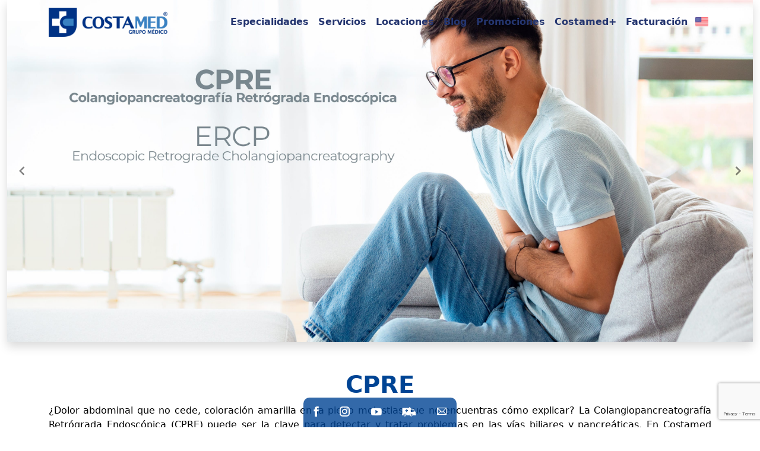

--- FILE ---
content_type: text/html;charset=utf-8
request_url: https://www.costamed.com.mx/cirugias-y-procedimientos/ercp
body_size: 27598
content:
<!DOCTYPE html><html><head><meta charset="utf-8">
<meta name="viewport" content="width=device-width, initial-scale=1">
<title>CPRE - Grupo Médico Costamed</title>
<link rel="icon" type="image/x-icon" href="/icon.png">
<link rel="preload" as="font" type="font/truetype" href="/fonts/Montserrat/static/Montserrat-Regular.ttf" crossorigin="anonymous">
<link rel="preload" as="font" type="font/truetype" href="/fonts/Montserrat/static/Montserrat-Black.ttf" crossorigin="anonymous">
<link rel="preload" as="font" type="font/truetype" href="/fonts/AestheticViolet/Aesthetic_Violet.otf" crossorigin="anonymous">
<link rel="preload" as="image" href="https://res.cloudinary.com/costamed/image/upload/f_auto,q_auto/webassets/o11xsf14jwshkn3en4b8">
<script src="https://cdn.jsdelivr.net/npm/@popperjs/core@2.11.8/dist/umd/popper.min.js" type="text/javascript" defer></script>
<script src="https://cdn.jsdelivr.net/npm/bootstrap@5.3.3/dist/js/bootstrap.bundle.min.js" type="text/javascript" defer></script>
<script src="https://www.google.com/recaptcha/api.js?render=6LcCbaYZAAAAAG34uPGKzu61TdlUpwOgOzFivuDz" type="text/javascript" async defer></script>
<script src="https://api.costamed.com.mx/js/snow.js" type="text/javascript" async></script>
<meta property="og:title" content="CPRE">
<meta name="description" content="This is my amazing site, let me tell you all about it.">
<meta property="og:description" content="This is my amazing site, let me tell you all about it.">
<meta name="twitter:card" content="summary_large_image">
<style>@font-face{font-display:swap;font-family:Montserrat;font-style:normal;font-weight:400;src:url(/fonts/Montserrat/static/Montserrat-Regular.ttf)}@font-face{font-display:swap;font-family:Montserrat;font-style:normal;font-weight:800;src:url(/fonts/Montserrat/static/Montserrat-Black.ttf)}@font-face{font-display:swap;font-family:AestheticViolet;font-style:normal;font-weight:400;src:url(/fonts/AestheticViolet/Aesthetic_Violet.otf)}body{font-family:Montserrat,Helvetica,serif}:root{--primary-1:#004494;--primary-2:#253670;--primary-3:#253670;--secondary-1:#acdeff;--secondary-2:#74c8ff;--secondary-3:#437fc1;--tertiary-1:#efeff0;--tertiary-2:#aeafb5;--tertiary-3:#959595;--bs-heading-color:var(--secondary-3)!important}.bg-primary-1{background-color:var(--primary-1)!important}.bg-primary-2{background-color:var(--primary-2)!important}.text-primary-1{color:var(--primary-1)!important}.text-primary-2{color:var(--primary-2)!important}.text-primary-3{color:var(--primary-3)!important}.bg-secondary-1{background-color:var(--secondary-1)!important}.bg-secondary-2{background-color:var(--secondary-2)!important}.bg-secondary-3{background-color:var(--secondary-3)!important}.text-secondary-1{color:var(--secondary-1)!important}.text-secondary-2{color:var(--secondary-2)!important}.text-secondary-3{color:var(--secondary-3)!important}.bg-tertiary-1{background-color:var(--tertiary-1)!important}.text-tertiary-3{color:var(--tertiary-3)!important}.title-primary{color:var(--primary-1)!important;font-size:2.5rem;font-weight:700}.title-primary span{font-family:AestheticViolet!important}.fade-enter-active,.fade-leave-active{transition:opacity .5s}.fade-enter,.fade-leave-to{opacity:0}.image img{width:100%}.carousel__track{margin:0!important}#zsiq_float{display:none!important}</style>
<style>@font-face{font-display:swap;font-family:cmc-icons;font-style:normal;font-weight:400;src:url(/fonts/cmc/cmc.eot?luoi4q);src:url(/fonts/cmc/cmc.eot?luoi4q#iefix) format("embedded-opentype"),url(/fonts/cmc/cmc.ttf?luoi4q) format("truetype"),url(/fonts/cmc/cmc.woff?luoi4q) format("woff"),url(/fonts/cmc/cmc.svg?luoi4q#icomoon) format("svg")}.icon-cmc{font-family:cmc-icons!important;speak:none;font-style:normal;font-variant:normal;font-weight:400;line-height:1;text-transform:none;-webkit-font-smoothing:antialiased;-moz-osx-font-smoothing:grayscale}.icon-ambulance:before{content:"\E910"}.icon-cmc-wave:before{content:"\E911"}.icon-text-message:before{content:"\E902"}.icon-facebook:before{content:"\E905"}.icon-youtube:before{content:"\E907"}.icon-instagram:before{content:"\E908"}.icon-map-marker:before{content:"\E909"}.icon-inbox:before{content:"\E90C"}.icon-plus:before{content:"\E919"}.icon-arrow:before{content:"\E91B"}</style>
<style>/*!
 * Bootstrap  v5.3.3 (https://getbootstrap.com/)
 * Copyright 2011-2024 The Bootstrap Authors
 * Licensed under MIT (https://github.com/twbs/bootstrap/blob/main/LICENSE)
 */:root{--bs-blue:#0d6efd;--bs-indigo:#6610f2;--bs-purple:#6f42c1;--bs-pink:#d63384;--bs-red:#dc3545;--bs-orange:#fd7e14;--bs-yellow:#ffc107;--bs-green:#198754;--bs-teal:#20c997;--bs-cyan:#0dcaf0;--bs-black:#000;--bs-white:#fff;--bs-gray:#6c757d;--bs-gray-dark:#343a40;--bs-gray-100:#f8f9fa;--bs-gray-200:#e9ecef;--bs-gray-300:#dee2e6;--bs-gray-400:#ced4da;--bs-gray-500:#adb5bd;--bs-gray-600:#6c757d;--bs-gray-700:#495057;--bs-gray-800:#343a40;--bs-gray-900:#212529;--bs-primary:#0d6efd;--bs-secondary:#6c757d;--bs-success:#198754;--bs-info:#0dcaf0;--bs-warning:#ffc107;--bs-danger:#dc3545;--bs-light:#f8f9fa;--bs-dark:#212529;--bs-primary-rgb:13,110,253;--bs-secondary-rgb:108,117,125;--bs-success-rgb:25,135,84;--bs-info-rgb:13,202,240;--bs-warning-rgb:255,193,7;--bs-danger-rgb:220,53,69;--bs-light-rgb:248,249,250;--bs-dark-rgb:33,37,41;--bs-primary-text-emphasis:#052c65;--bs-secondary-text-emphasis:#2b2f32;--bs-success-text-emphasis:#0a3622;--bs-info-text-emphasis:#055160;--bs-warning-text-emphasis:#664d03;--bs-danger-text-emphasis:#58151c;--bs-light-text-emphasis:#495057;--bs-dark-text-emphasis:#495057;--bs-primary-bg-subtle:#cfe2ff;--bs-secondary-bg-subtle:#e2e3e5;--bs-success-bg-subtle:#d1e7dd;--bs-info-bg-subtle:#cff4fc;--bs-warning-bg-subtle:#fff3cd;--bs-danger-bg-subtle:#f8d7da;--bs-light-bg-subtle:#fcfcfd;--bs-dark-bg-subtle:#ced4da;--bs-primary-border-subtle:#9ec5fe;--bs-secondary-border-subtle:#c4c8cb;--bs-success-border-subtle:#a3cfbb;--bs-info-border-subtle:#9eeaf9;--bs-warning-border-subtle:#ffe69c;--bs-danger-border-subtle:#f1aeb5;--bs-light-border-subtle:#e9ecef;--bs-dark-border-subtle:#adb5bd;--bs-white-rgb:255,255,255;--bs-black-rgb:0,0,0;--bs-font-sans-serif:system-ui,-apple-system,"Segoe UI",Roboto,"Helvetica Neue","Noto Sans","Liberation Sans",Arial,sans-serif,"Apple Color Emoji","Segoe UI Emoji","Segoe UI Symbol","Noto Color Emoji";--bs-font-monospace:SFMono-Regular,Menlo,Monaco,Consolas,"Liberation Mono","Courier New",monospace;--bs-gradient:linear-gradient(180deg,hsla(0,0%,100%,.15),hsla(0,0%,100%,0));--bs-body-font-family:var(--bs-font-sans-serif);--bs-body-font-size:1rem;--bs-body-font-weight:400;--bs-body-line-height:1.5;--bs-body-color:#212529;--bs-body-color-rgb:33,37,41;--bs-body-bg:#fff;--bs-body-bg-rgb:255,255,255;--bs-emphasis-color:#000;--bs-emphasis-color-rgb:0,0,0;--bs-secondary-color:rgba(33,37,41,.75);--bs-secondary-color-rgb:33,37,41;--bs-secondary-bg:#e9ecef;--bs-secondary-bg-rgb:233,236,239;--bs-tertiary-color:rgba(33,37,41,.5);--bs-tertiary-color-rgb:33,37,41;--bs-tertiary-bg:#f8f9fa;--bs-tertiary-bg-rgb:248,249,250;--bs-heading-color:inherit;--bs-link-color:#0d6efd;--bs-link-color-rgb:13,110,253;--bs-link-decoration:underline;--bs-link-hover-color:#0a58ca;--bs-link-hover-color-rgb:10,88,202;--bs-code-color:#d63384;--bs-highlight-color:#212529;--bs-highlight-bg:#fff3cd;--bs-border-width:1px;--bs-border-style:solid;--bs-border-color:#dee2e6;--bs-border-color-translucent:rgba(0,0,0,.175);--bs-border-radius:0.375rem;--bs-border-radius-sm:0.25rem;--bs-border-radius-lg:0.5rem;--bs-border-radius-xl:1rem;--bs-border-radius-xxl:2rem;--bs-border-radius-2xl:var(--bs-border-radius-xxl);--bs-border-radius-pill:50rem;--bs-box-shadow:0 0.5rem 1rem rgba(0,0,0,.15);--bs-box-shadow-sm:0 0.125rem 0.25rem rgba(0,0,0,.075);--bs-box-shadow-lg:0 1rem 3rem rgba(0,0,0,.175);--bs-box-shadow-inset:inset 0 1px 2px rgba(0,0,0,.075);--bs-focus-ring-width:0.25rem;--bs-focus-ring-opacity:0.25;--bs-focus-ring-color:rgba(13,110,253,.25);--bs-form-valid-color:#198754;--bs-form-valid-border-color:#198754;--bs-form-invalid-color:#dc3545;--bs-form-invalid-border-color:#dc3545}*,:after,:before{box-sizing:border-box}@media (prefers-reduced-motion:no-preference){:root{scroll-behavior:smooth}}body{background-color:var(--bs-body-bg);color:var(--bs-body-color);font-family:var(--bs-body-font-family);font-size:var(--bs-body-font-size);font-weight:var(--bs-body-font-weight);line-height:var(--bs-body-line-height);margin:0;text-align:var(--bs-body-text-align);-webkit-text-size-adjust:100%;-webkit-tap-highlight-color:transparent}hr{border:0;border-top:var(--bs-border-width) solid;color:inherit;margin:1rem 0;opacity:.25}.h1,.h2,.h3,.h4,.h5,h1,h2,h3,h4,h5{color:var(--bs-heading-color);font-weight:500;line-height:1.2;margin-bottom:.5rem;margin-top:0}.h1,h1{font-size:calc(1.375rem + 1.5vw)}@media (min-width:1200px){.h1,h1{font-size:2.5rem}}.h2,h2{font-size:calc(1.325rem + .9vw)}@media (min-width:1200px){.h2,h2{font-size:2rem}}.h3,h3{font-size:calc(1.3rem + .6vw)}@media (min-width:1200px){.h3,h3{font-size:1.75rem}}.h4,h4{font-size:calc(1.275rem + .3vw)}@media (min-width:1200px){.h4,h4{font-size:1.5rem}}.h5,h5{font-size:1.25rem}p{margin-top:0}address,p{margin-bottom:1rem}address{font-style:normal;line-height:inherit}ol,ul{margin-bottom:1rem;margin-top:0;padding-left:2rem}ol ol,ol ul,ul ol,ul ul{margin-bottom:0}b,strong{font-weight:bolder}.small,small{font-size:.875em}a{color:rgba(var(--bs-link-color-rgb),var(--bs-link-opacity,1));text-decoration:underline}a:hover{--bs-link-color-rgb:var(--bs-link-hover-color-rgb)}a:not([href]):not([class]),a:not([href]):not([class]):hover{color:inherit;text-decoration:none}code{color:var(--bs-code-color);font-family:var(--bs-font-monospace);font-size:1em;font-size:.875em;word-wrap:break-word}a>code{color:inherit}img,svg{vertical-align:middle}table{border-collapse:collapse;caption-side:bottom}th{text-align:inherit;text-align:-webkit-match-parent}tbody,td,th,thead,tr{border:0 solid;border-color:inherit}label{display:inline-block}button{border-radius:0}button:focus:not(:focus-visible){outline:0}button,input,select,textarea{font-family:inherit;font-size:inherit;line-height:inherit;margin:0}button,select{text-transform:none}[role=button]{cursor:pointer}select{word-wrap:normal}select:disabled{opacity:1}[type=button],[type=submit],button{-webkit-appearance:button}[type=button]:not(:disabled),[type=submit]:not(:disabled),button:not(:disabled){cursor:pointer}::-moz-focus-inner{border-style:none;padding:0}textarea{resize:vertical}::-webkit-datetime-edit-day-field,::-webkit-datetime-edit-fields-wrapper,::-webkit-datetime-edit-hour-field,::-webkit-datetime-edit-minute,::-webkit-datetime-edit-month-field,::-webkit-datetime-edit-text,::-webkit-datetime-edit-year-field{padding:0}::-webkit-inner-spin-button{height:auto}::-webkit-search-decoration{-webkit-appearance:none}::-webkit-color-swatch-wrapper{padding:0}::file-selector-button{-webkit-appearance:button;font:inherit}iframe{border:0}[hidden]{display:none!important}.list-unstyled{list-style:none;padding-left:0}.img-fluid{height:auto;max-width:100%}.container,.container-fluid{--bs-gutter-x:1.5rem;--bs-gutter-y:0;margin-left:auto;margin-right:auto;padding-left:calc(var(--bs-gutter-x)*.5);padding-right:calc(var(--bs-gutter-x)*.5);width:100%}@media (min-width:576px){.container{max-width:540px}}@media (min-width:768px){.container{max-width:720px}}@media (min-width:992px){.container{max-width:960px}}@media (min-width:1200px){.container{max-width:1140px}}@media (min-width:1400px){.container{max-width:1320px}}:root{--bs-breakpoint-xs:0;--bs-breakpoint-sm:576px;--bs-breakpoint-md:768px;--bs-breakpoint-lg:992px;--bs-breakpoint-xl:1200px;--bs-breakpoint-xxl:1400px}.row{--bs-gutter-x:1.5rem;--bs-gutter-y:0;display:flex;flex-wrap:wrap;margin-left:calc(var(--bs-gutter-x)*-.5);margin-right:calc(var(--bs-gutter-x)*-.5);margin-top:calc(var(--bs-gutter-y)*-1)}.row>*{flex-shrink:0;margin-top:var(--bs-gutter-y);max-width:100%;padding-left:calc(var(--bs-gutter-x)*.5);padding-right:calc(var(--bs-gutter-x)*.5);width:100%}.col{flex:1 0 0%}.col-2{flex:0 0 auto;width:16.66666667%}.col-3{flex:0 0 auto;width:25%}.col-6{flex:0 0 auto;width:50%}.col-12{flex:0 0 auto;width:100%}@media (min-width:576px){.col-sm-6{flex:0 0 auto;width:50%}.col-sm-12{flex:0 0 auto;width:100%}}@media (min-width:768px){.col-md{flex:1 0 0%}.col-md-2{flex:0 0 auto;width:16.66666667%}.col-md-3{flex:0 0 auto;width:25%}.col-md-4{flex:0 0 auto;width:33.33333333%}.col-md-6{flex:0 0 auto;width:50%}.col-md-8{flex:0 0 auto;width:66.66666667%}.col-md-9{flex:0 0 auto;width:75%}.col-md-12{flex:0 0 auto;width:100%}}@media (min-width:992px){.col-lg-3{flex:0 0 auto;width:25%}.col-lg-5{flex:0 0 auto;width:41.66666667%}.col-lg-6{flex:0 0 auto;width:50%}.col-lg-8{flex:0 0 auto;width:66.66666667%}.col-lg-9{flex:0 0 auto;width:75%}.col-lg-12{flex:0 0 auto;width:100%}}.table{--bs-table-color-type:initial;--bs-table-bg-type:initial;--bs-table-color-state:initial;--bs-table-bg-state:initial;--bs-table-color:var(--bs-emphasis-color);--bs-table-bg:var(--bs-body-bg);--bs-table-border-color:var(--bs-border-color);--bs-table-accent-bg:transparent;--bs-table-striped-color:var(--bs-emphasis-color);--bs-table-striped-bg:rgba(var(--bs-emphasis-color-rgb),0.05);--bs-table-active-color:var(--bs-emphasis-color);--bs-table-active-bg:rgba(var(--bs-emphasis-color-rgb),0.1);--bs-table-hover-color:var(--bs-emphasis-color);--bs-table-hover-bg:rgba(var(--bs-emphasis-color-rgb),0.075);border-color:var(--bs-table-border-color);margin-bottom:1rem;vertical-align:top;width:100%}.table>:not(caption)>*>*{background-color:var(--bs-table-bg);border-bottom-width:var(--bs-border-width);box-shadow:inset 0 0 0 9999px var(--bs-table-bg-state,var(--bs-table-bg-type,var(--bs-table-accent-bg)));color:var(--bs-table-color-state,var(--bs-table-color-type,var(--bs-table-color)));padding:.5rem}.table>tbody{vertical-align:inherit}.table>thead{vertical-align:bottom}.table-striped>tbody>tr:nth-of-type(odd)>*{--bs-table-color-type:var(--bs-table-striped-color);--bs-table-bg-type:var(--bs-table-striped-bg)}.table-responsive{overflow-x:auto;-webkit-overflow-scrolling:touch}.form-label{margin-bottom:.5rem}.form-text{color:var(--bs-secondary-color);font-size:.875em;margin-top:.25rem}.form-control{-webkit-appearance:none;-moz-appearance:none;appearance:none;background-clip:padding-box;background-color:var(--bs-body-bg);border:var(--bs-border-width) solid var(--bs-border-color);border-radius:var(--bs-border-radius);color:var(--bs-body-color);display:block;font-size:1rem;font-weight:400;line-height:1.5;padding:.375rem .75rem;transition:border-color .15s ease-in-out,box-shadow .15s ease-in-out;width:100%}@media (prefers-reduced-motion:reduce){.form-control{transition:none}}.form-control[type=file]{overflow:hidden}.form-control[type=file]:not(:disabled):not([readonly]){cursor:pointer}.form-control:focus{background-color:var(--bs-body-bg);border-color:#86b7fe;box-shadow:0 0 0 .25rem rgba(13,110,253,.25);color:var(--bs-body-color);outline:0}.form-control::-webkit-date-and-time-value{height:1.5em;margin:0;min-width:85px}.form-control::-webkit-datetime-edit{display:block;padding:0}.form-control::-moz-placeholder{color:var(--bs-secondary-color);opacity:1}.form-control::placeholder{color:var(--bs-secondary-color);opacity:1}.form-control:disabled{background-color:var(--bs-secondary-bg);opacity:1}.form-control::file-selector-button{background-color:var(--bs-tertiary-bg);border:0 solid;border-color:inherit;border-inline-end-width:var(--bs-border-width);border-radius:0;color:var(--bs-body-color);margin:-.375rem -.75rem;margin-inline-end:.75rem;padding:.375rem .75rem;pointer-events:none;transition:color .15s ease-in-out,background-color .15s ease-in-out,border-color .15s ease-in-out,box-shadow .15s ease-in-out}@media (prefers-reduced-motion:reduce){.form-control::file-selector-button{transition:none}}.form-control:hover:not(:disabled):not([readonly])::file-selector-button{background-color:var(--bs-secondary-bg)}textarea.form-control{min-height:calc(1.5em + .75rem + var(--bs-border-width)*2)}.form-select{--bs-form-select-bg-img:url("data:image/svg+xml;charset=utf-8,%3Csvg xmlns='http://www.w3.org/2000/svg' viewBox='0 0 16 16'%3E%3Cpath fill='none' stroke='%23343a40' stroke-linecap='round' stroke-linejoin='round' stroke-width='2' d='m2 5 6 6 6-6'/%3E%3C/svg%3E");-webkit-appearance:none;-moz-appearance:none;appearance:none;background-color:var(--bs-body-bg);background-image:var(--bs-form-select-bg-img),var(--bs-form-select-bg-icon,none);background-position:right .75rem center;background-repeat:no-repeat;background-size:16px 12px;border:var(--bs-border-width) solid var(--bs-border-color);border-radius:var(--bs-border-radius);color:var(--bs-body-color);display:block;font-size:1rem;font-weight:400;line-height:1.5;padding:.375rem 2.25rem .375rem .75rem;transition:border-color .15s ease-in-out,box-shadow .15s ease-in-out;width:100%}@media (prefers-reduced-motion:reduce){.form-select{transition:none}}.form-select:focus{border-color:#86b7fe;box-shadow:0 0 0 .25rem rgba(13,110,253,.25);outline:0}.form-select:disabled{background-color:var(--bs-secondary-bg)}.form-select:-moz-focusring{color:transparent;text-shadow:0 0 0 var(--bs-body-color)}.form-check{display:block;margin-bottom:.125rem;min-height:1.5rem;padding-left:1.5em}.form-check .form-check-input{float:left;margin-left:-1.5em}.form-check-input{--bs-form-check-bg:var(--bs-body-bg);-webkit-appearance:none;-moz-appearance:none;appearance:none;background-color:var(--bs-form-check-bg);background-image:var(--bs-form-check-bg-image);background-position:50%;background-repeat:no-repeat;background-size:contain;border:var(--bs-border-width) solid var(--bs-border-color);flex-shrink:0;height:1em;margin-top:.25em;-webkit-print-color-adjust:exact;print-color-adjust:exact;vertical-align:top;width:1em}.form-check-input[type=checkbox]{border-radius:.25em}.form-check-input:active{filter:brightness(90%)}.form-check-input:focus{border-color:#86b7fe;box-shadow:0 0 0 .25rem rgba(13,110,253,.25);outline:0}.form-check-input:checked{background-color:#0d6efd;border-color:#0d6efd}.form-check-input:checked[type=checkbox]{--bs-form-check-bg-image:url("data:image/svg+xml;charset=utf-8,%3Csvg xmlns='http://www.w3.org/2000/svg' viewBox='0 0 20 20'%3E%3Cpath fill='none' stroke='%23fff' stroke-linecap='round' stroke-linejoin='round' stroke-width='3' d='m6 10 3 3 6-6'/%3E%3C/svg%3E")}.form-check-input[type=checkbox]:indeterminate{background-color:#0d6efd;border-color:#0d6efd;--bs-form-check-bg-image:url("data:image/svg+xml;charset=utf-8,%3Csvg xmlns='http://www.w3.org/2000/svg' viewBox='0 0 20 20'%3E%3Cpath fill='none' stroke='%23fff' stroke-linecap='round' stroke-linejoin='round' stroke-width='3' d='M6 10h8'/%3E%3C/svg%3E")}.form-check-input:disabled{filter:none;opacity:.5;pointer-events:none}.form-check-input:disabled~.form-check-label,.form-check-input[disabled]~.form-check-label{cursor:default;opacity:.5}.input-group{align-items:stretch;display:flex;flex-wrap:wrap;position:relative;width:100%}.input-group>.form-control,.input-group>.form-select{flex:1 1 auto;min-width:0;position:relative;width:1%}.input-group>.form-control:focus,.input-group>.form-select:focus{z-index:5}.input-group .btn{position:relative;z-index:2}.input-group .btn:focus{z-index:5}.input-group-text{align-items:center;background-color:var(--bs-tertiary-bg);border:var(--bs-border-width) solid var(--bs-border-color);border-radius:var(--bs-border-radius);color:var(--bs-body-color);display:flex;font-size:1rem;font-weight:400;line-height:1.5;padding:.375rem .75rem;text-align:center;white-space:nowrap}.input-group:not(.has-validation)>.dropdown-toggle:nth-last-child(n+3),.input-group:not(.has-validation)>:not(:last-child):not(.dropdown-toggle):not(.dropdown-menu):not(.form-floating){border-bottom-right-radius:0;border-top-right-radius:0}.input-group>:not(:first-child):not(.dropdown-menu):not(.valid-tooltip):not(.valid-feedback):not(.invalid-tooltip):not(.invalid-feedback){border-bottom-left-radius:0;border-top-left-radius:0;margin-left:calc(var(--bs-border-width)*-1)}.btn{--bs-btn-padding-x:0.75rem;--bs-btn-padding-y:0.375rem;--bs-btn-font-family: ;--bs-btn-font-size:1rem;--bs-btn-font-weight:400;--bs-btn-line-height:1.5;--bs-btn-color:var(--bs-body-color);--bs-btn-bg:transparent;--bs-btn-border-width:var(--bs-border-width);--bs-btn-border-color:transparent;--bs-btn-border-radius:var(--bs-border-radius);--bs-btn-hover-border-color:transparent;--bs-btn-box-shadow:inset 0 1px 0 hsla(0,0%,100%,.15),0 1px 1px rgba(0,0,0,.075);--bs-btn-disabled-opacity:0.65;--bs-btn-focus-box-shadow:0 0 0 0.25rem rgba(var(--bs-btn-focus-shadow-rgb),.5);background-color:var(--bs-btn-bg);border:var(--bs-btn-border-width) solid var(--bs-btn-border-color);border-radius:var(--bs-btn-border-radius);color:var(--bs-btn-color);cursor:pointer;display:inline-block;font-family:var(--bs-btn-font-family);font-size:var(--bs-btn-font-size);font-weight:var(--bs-btn-font-weight);line-height:var(--bs-btn-line-height);padding:var(--bs-btn-padding-y) var(--bs-btn-padding-x);text-align:center;text-decoration:none;transition:color .15s ease-in-out,background-color .15s ease-in-out,border-color .15s ease-in-out,box-shadow .15s ease-in-out;-webkit-user-select:none;-moz-user-select:none;user-select:none;vertical-align:middle}@media (prefers-reduced-motion:reduce){.btn{transition:none}}.btn:hover{background-color:var(--bs-btn-hover-bg);border-color:var(--bs-btn-hover-border-color);color:var(--bs-btn-hover-color)}.btn:focus-visible{background-color:var(--bs-btn-hover-bg);border-color:var(--bs-btn-hover-border-color);box-shadow:var(--bs-btn-focus-box-shadow);color:var(--bs-btn-hover-color);outline:0}.btn.active,.btn.show,.btn:first-child:active,:not(.btn-check)+.btn:active{background-color:var(--bs-btn-active-bg);border-color:var(--bs-btn-active-border-color);color:var(--bs-btn-active-color)}.btn.active:focus-visible,.btn.show:focus-visible,.btn:first-child:active:focus-visible,:not(.btn-check)+.btn:active:focus-visible{box-shadow:var(--bs-btn-focus-box-shadow)}.btn.disabled,.btn:disabled{background-color:var(--bs-btn-disabled-bg);border-color:var(--bs-btn-disabled-border-color);color:var(--bs-btn-disabled-color);opacity:var(--bs-btn-disabled-opacity);pointer-events:none}.btn-primary{--bs-btn-color:#fff;--bs-btn-bg:#0d6efd;--bs-btn-border-color:#0d6efd;--bs-btn-hover-color:#fff;--bs-btn-hover-bg:#0b5ed7;--bs-btn-hover-border-color:#0a58ca;--bs-btn-focus-shadow-rgb:49,132,253;--bs-btn-active-color:#fff;--bs-btn-active-bg:#0a58ca;--bs-btn-active-border-color:#0a53be;--bs-btn-active-shadow:inset 0 3px 5px rgba(0,0,0,.125);--bs-btn-disabled-color:#fff;--bs-btn-disabled-bg:#0d6efd;--bs-btn-disabled-border-color:#0d6efd}.btn-secondary{--bs-btn-color:#fff;--bs-btn-bg:#6c757d;--bs-btn-border-color:#6c757d;--bs-btn-hover-color:#fff;--bs-btn-hover-bg:#5c636a;--bs-btn-hover-border-color:#565e64;--bs-btn-focus-shadow-rgb:130,138,145;--bs-btn-active-color:#fff;--bs-btn-active-bg:#565e64;--bs-btn-active-border-color:#51585e;--bs-btn-active-shadow:inset 0 3px 5px rgba(0,0,0,.125);--bs-btn-disabled-color:#fff;--bs-btn-disabled-bg:#6c757d;--bs-btn-disabled-border-color:#6c757d}.fade{transition:opacity .15s linear}@media (prefers-reduced-motion:reduce){.fade{transition:none}}.fade:not(.show){opacity:0}.collapse:not(.show){display:none}.dropdown{position:relative}.dropdown-toggle{white-space:nowrap}.dropdown-toggle:after{border-bottom:0;border-left:.3em solid transparent;border-right:.3em solid transparent;border-top:.3em solid;content:"";display:inline-block;margin-left:.255em;vertical-align:.255em}.dropdown-toggle:empty:after{margin-left:0}.dropdown-menu{--bs-dropdown-zindex:1000;--bs-dropdown-min-width:10rem;--bs-dropdown-padding-x:0;--bs-dropdown-padding-y:0.5rem;--bs-dropdown-spacer:0.125rem;--bs-dropdown-font-size:1rem;--bs-dropdown-color:var(--bs-body-color);--bs-dropdown-bg:var(--bs-body-bg);--bs-dropdown-border-color:var(--bs-border-color-translucent);--bs-dropdown-border-radius:var(--bs-border-radius);--bs-dropdown-border-width:var(--bs-border-width);--bs-dropdown-inner-border-radius:calc(var(--bs-border-radius) - var(--bs-border-width));--bs-dropdown-divider-bg:var(--bs-border-color-translucent);--bs-dropdown-divider-margin-y:0.5rem;--bs-dropdown-box-shadow:var(--bs-box-shadow);--bs-dropdown-link-color:var(--bs-body-color);--bs-dropdown-link-hover-color:var(--bs-body-color);--bs-dropdown-link-hover-bg:var(--bs-tertiary-bg);--bs-dropdown-link-active-color:#fff;--bs-dropdown-link-active-bg:#0d6efd;--bs-dropdown-link-disabled-color:var(--bs-tertiary-color);--bs-dropdown-item-padding-x:1rem;--bs-dropdown-item-padding-y:0.25rem;--bs-dropdown-header-color:#6c757d;--bs-dropdown-header-padding-x:1rem;--bs-dropdown-header-padding-y:0.5rem;background-clip:padding-box;background-color:var(--bs-dropdown-bg);border:var(--bs-dropdown-border-width) solid var(--bs-dropdown-border-color);border-radius:var(--bs-dropdown-border-radius);color:var(--bs-dropdown-color);display:none;font-size:var(--bs-dropdown-font-size);list-style:none;margin:0;min-width:var(--bs-dropdown-min-width);padding:var(--bs-dropdown-padding-y) var(--bs-dropdown-padding-x);position:absolute;text-align:left;z-index:var(--bs-dropdown-zindex)}.dropdown-item{background-color:transparent;border:0;border-radius:var(--bs-dropdown-item-border-radius,0);clear:both;color:var(--bs-dropdown-link-color);display:block;font-weight:400;padding:var(--bs-dropdown-item-padding-y) var(--bs-dropdown-item-padding-x);text-align:inherit;text-decoration:none;white-space:nowrap;width:100%}.dropdown-item:focus,.dropdown-item:hover{background-color:var(--bs-dropdown-link-hover-bg);color:var(--bs-dropdown-link-hover-color)}.dropdown-item.active,.dropdown-item:active{background-color:var(--bs-dropdown-link-active-bg);color:var(--bs-dropdown-link-active-color);text-decoration:none}.dropdown-item.disabled,.dropdown-item:disabled{background-color:transparent;color:var(--bs-dropdown-link-disabled-color);pointer-events:none}.dropdown-menu.show{display:block}.nav{--bs-nav-link-padding-x:1rem;--bs-nav-link-padding-y:0.5rem;--bs-nav-link-font-weight: ;--bs-nav-link-color:var(--bs-link-color);--bs-nav-link-hover-color:var(--bs-link-hover-color);--bs-nav-link-disabled-color:var(--bs-secondary-color);display:flex;flex-wrap:wrap;list-style:none;margin-bottom:0;padding-left:0}.nav-link{background:0 0;border:0;color:var(--bs-nav-link-color);display:block;font-size:var(--bs-nav-link-font-size);font-weight:var(--bs-nav-link-font-weight);padding:var(--bs-nav-link-padding-y) var(--bs-nav-link-padding-x);text-decoration:none;transition:color .15s ease-in-out,background-color .15s ease-in-out,border-color .15s ease-in-out}@media (prefers-reduced-motion:reduce){.nav-link{transition:none}}.nav-link:focus,.nav-link:hover{color:var(--bs-nav-link-hover-color)}.nav-link:focus-visible{box-shadow:0 0 0 .25rem rgba(13,110,253,.25);outline:0}.nav-link.disabled,.nav-link:disabled{color:var(--bs-nav-link-disabled-color);cursor:default;pointer-events:none}.nav-underline{--bs-nav-underline-gap:1rem;--bs-nav-underline-border-width:0.125rem;--bs-nav-underline-link-active-color:var(--bs-emphasis-color);gap:var(--bs-nav-underline-gap)}.nav-underline .nav-link{border-bottom:var(--bs-nav-underline-border-width) solid transparent;padding-left:0;padding-right:0}.nav-underline .nav-link:focus,.nav-underline .nav-link:hover{border-bottom-color:currentcolor}.nav-underline .nav-link.active,.nav-underline .show>.nav-link{border-bottom-color:currentcolor;color:var(--bs-nav-underline-link-active-color);font-weight:700}.navbar{--bs-navbar-padding-x:0;--bs-navbar-padding-y:0.5rem;--bs-navbar-color:rgba(var(--bs-emphasis-color-rgb),0.65);--bs-navbar-hover-color:rgba(var(--bs-emphasis-color-rgb),0.8);--bs-navbar-disabled-color:rgba(var(--bs-emphasis-color-rgb),0.3);--bs-navbar-active-color:rgba(var(--bs-emphasis-color-rgb),1);--bs-navbar-brand-padding-y:0.3125rem;--bs-navbar-brand-margin-end:1rem;--bs-navbar-brand-font-size:1.25rem;--bs-navbar-brand-color:rgba(var(--bs-emphasis-color-rgb),1);--bs-navbar-brand-hover-color:rgba(var(--bs-emphasis-color-rgb),1);--bs-navbar-nav-link-padding-x:0.5rem;--bs-navbar-toggler-padding-y:0.25rem;--bs-navbar-toggler-padding-x:0.75rem;--bs-navbar-toggler-font-size:1.25rem;--bs-navbar-toggler-icon-bg:url("data:image/svg+xml;charset=utf-8,%3Csvg xmlns='http://www.w3.org/2000/svg' viewBox='0 0 30 30'%3E%3Cpath stroke='rgba(33, 37, 41, 0.75)' stroke-linecap='round' stroke-miterlimit='10' stroke-width='2' d='M4 7h22M4 15h22M4 23h22'/%3E%3C/svg%3E");--bs-navbar-toggler-border-color:rgba(var(--bs-emphasis-color-rgb),0.15);--bs-navbar-toggler-border-radius:var(--bs-border-radius);--bs-navbar-toggler-focus-width:0.25rem;--bs-navbar-toggler-transition:box-shadow 0.15s ease-in-out;flex-wrap:wrap;padding:var(--bs-navbar-padding-y) var(--bs-navbar-padding-x);position:relative}.navbar,.navbar>.container,.navbar>.container-fluid{align-items:center;display:flex;justify-content:space-between}.navbar>.container,.navbar>.container-fluid{flex-wrap:inherit}.navbar-brand{color:var(--bs-navbar-brand-color);font-size:var(--bs-navbar-brand-font-size);margin-right:var(--bs-navbar-brand-margin-end);padding-bottom:var(--bs-navbar-brand-padding-y);padding-top:var(--bs-navbar-brand-padding-y);text-decoration:none;white-space:nowrap}.navbar-brand:focus,.navbar-brand:hover{color:var(--bs-navbar-brand-hover-color)}.navbar-nav{--bs-nav-link-padding-x:0;--bs-nav-link-padding-y:0.5rem;--bs-nav-link-font-weight: ;--bs-nav-link-color:var(--bs-navbar-color);--bs-nav-link-hover-color:var(--bs-navbar-hover-color);--bs-nav-link-disabled-color:var(--bs-navbar-disabled-color);display:flex;flex-direction:column;list-style:none;margin-bottom:0;padding-left:0}.navbar-nav .nav-link.active,.navbar-nav .nav-link.show{color:var(--bs-navbar-active-color)}.navbar-nav .dropdown-menu{position:static}.navbar-collapse{align-items:center;flex-basis:100%;flex-grow:1}.navbar-toggler{background-color:transparent;border:var(--bs-border-width) solid var(--bs-navbar-toggler-border-color);border-radius:var(--bs-navbar-toggler-border-radius);color:var(--bs-navbar-color);font-size:var(--bs-navbar-toggler-font-size);line-height:1;padding:var(--bs-navbar-toggler-padding-y) var(--bs-navbar-toggler-padding-x);transition:var(--bs-navbar-toggler-transition)}@media (prefers-reduced-motion:reduce){.navbar-toggler{transition:none}}.navbar-toggler:hover{text-decoration:none}.navbar-toggler:focus{box-shadow:0 0 0 var(--bs-navbar-toggler-focus-width);outline:0;text-decoration:none}.navbar-toggler-icon{background-image:var(--bs-navbar-toggler-icon-bg);background-position:50%;background-repeat:no-repeat;background-size:100%;display:inline-block;height:1.5em;vertical-align:middle;width:1.5em}@media (min-width:992px){.navbar-expand-lg{flex-wrap:nowrap;justify-content:flex-start}.navbar-expand-lg .navbar-nav{flex-direction:row}.navbar-expand-lg .navbar-nav .dropdown-menu{position:absolute}.navbar-expand-lg .navbar-nav .nav-link{padding-left:var(--bs-navbar-nav-link-padding-x);padding-right:var(--bs-navbar-nav-link-padding-x)}.navbar-expand-lg .navbar-collapse{display:flex!important;flex-basis:auto}.navbar-expand-lg .navbar-toggler{display:none}}.card{--bs-card-spacer-y:1rem;--bs-card-spacer-x:1rem;--bs-card-title-spacer-y:0.5rem;--bs-card-title-color: ;--bs-card-subtitle-color: ;--bs-card-border-width:var(--bs-border-width);--bs-card-border-color:var(--bs-border-color-translucent);--bs-card-border-radius:var(--bs-border-radius);--bs-card-box-shadow: ;--bs-card-inner-border-radius:calc(var(--bs-border-radius) - var(--bs-border-width));--bs-card-cap-padding-y:0.5rem;--bs-card-cap-padding-x:1rem;--bs-card-cap-bg:rgba(var(--bs-body-color-rgb),0.03);--bs-card-cap-color: ;--bs-card-height: ;--bs-card-color: ;--bs-card-bg:var(--bs-body-bg);--bs-card-img-overlay-padding:1rem;--bs-card-group-margin:0.75rem;color:var(--bs-body-color);display:flex;flex-direction:column;height:var(--bs-card-height);min-width:0;position:relative;word-wrap:break-word;background-clip:border-box;background-color:var(--bs-card-bg);border:var(--bs-card-border-width) solid var(--bs-card-border-color);border-radius:var(--bs-card-border-radius)}.card>hr{margin-left:0;margin-right:0}.card-body{color:var(--bs-card-color);flex:1 1 auto;padding:var(--bs-card-spacer-y) var(--bs-card-spacer-x)}.card-title{color:var(--bs-card-title-color);margin-bottom:var(--bs-card-title-spacer-y)}.card-header{background-color:var(--bs-card-cap-bg);border-bottom:var(--bs-card-border-width) solid var(--bs-card-border-color);color:var(--bs-card-cap-color);margin-bottom:0;padding:var(--bs-card-cap-padding-y) var(--bs-card-cap-padding-x)}.card-header:first-child{border-radius:var(--bs-card-inner-border-radius) var(--bs-card-inner-border-radius) 0 0}.card-img-overlay{border-radius:var(--bs-card-inner-border-radius);bottom:0;left:0;padding:var(--bs-card-img-overlay-padding);position:absolute;right:0;top:0}.card-img-top{border-top-left-radius:var(--bs-card-inner-border-radius);border-top-right-radius:var(--bs-card-inner-border-radius);width:100%}.pagination{--bs-pagination-padding-x:0.75rem;--bs-pagination-padding-y:0.375rem;--bs-pagination-font-size:1rem;--bs-pagination-color:var(--bs-link-color);--bs-pagination-bg:var(--bs-body-bg);--bs-pagination-border-width:var(--bs-border-width);--bs-pagination-border-color:var(--bs-border-color);--bs-pagination-border-radius:var(--bs-border-radius);--bs-pagination-hover-color:var(--bs-link-hover-color);--bs-pagination-hover-bg:var(--bs-tertiary-bg);--bs-pagination-hover-border-color:var(--bs-border-color);--bs-pagination-focus-color:var(--bs-link-hover-color);--bs-pagination-focus-bg:var(--bs-secondary-bg);--bs-pagination-focus-box-shadow:0 0 0 0.25rem rgba(13,110,253,.25);--bs-pagination-active-color:#fff;--bs-pagination-active-bg:#0d6efd;--bs-pagination-active-border-color:#0d6efd;--bs-pagination-disabled-color:var(--bs-secondary-color);--bs-pagination-disabled-bg:var(--bs-secondary-bg);--bs-pagination-disabled-border-color:var(--bs-border-color);display:flex;list-style:none;padding-left:0}.page-link{background-color:var(--bs-pagination-bg);border:var(--bs-pagination-border-width) solid var(--bs-pagination-border-color);color:var(--bs-pagination-color);display:block;font-size:var(--bs-pagination-font-size);padding:var(--bs-pagination-padding-y) var(--bs-pagination-padding-x);position:relative;text-decoration:none;transition:color .15s ease-in-out,background-color .15s ease-in-out,border-color .15s ease-in-out,box-shadow .15s ease-in-out}@media (prefers-reduced-motion:reduce){.page-link{transition:none}}.page-link:hover{background-color:var(--bs-pagination-hover-bg);border-color:var(--bs-pagination-hover-border-color);color:var(--bs-pagination-hover-color);z-index:2}.page-link:focus{background-color:var(--bs-pagination-focus-bg);box-shadow:var(--bs-pagination-focus-box-shadow);color:var(--bs-pagination-focus-color);outline:0;z-index:3}.active>.page-link,.page-link.active{background-color:var(--bs-pagination-active-bg);border-color:var(--bs-pagination-active-border-color);color:var(--bs-pagination-active-color);z-index:3}.disabled>.page-link,.page-link.disabled{background-color:var(--bs-pagination-disabled-bg);border-color:var(--bs-pagination-disabled-border-color);color:var(--bs-pagination-disabled-color);pointer-events:none}.page-item:not(:first-child) .page-link{margin-left:calc(var(--bs-border-width)*-1)}.page-item:first-child .page-link{border-bottom-left-radius:var(--bs-pagination-border-radius);border-top-left-radius:var(--bs-pagination-border-radius)}.page-item:last-child .page-link{border-bottom-right-radius:var(--bs-pagination-border-radius);border-top-right-radius:var(--bs-pagination-border-radius)}.alert{--bs-alert-bg:transparent;--bs-alert-padding-x:1rem;--bs-alert-padding-y:1rem;--bs-alert-margin-bottom:1rem;--bs-alert-color:inherit;--bs-alert-border-color:transparent;--bs-alert-border:var(--bs-border-width) solid var(--bs-alert-border-color);--bs-alert-border-radius:var(--bs-border-radius);--bs-alert-link-color:inherit;background-color:var(--bs-alert-bg);border:var(--bs-alert-border);border-radius:var(--bs-alert-border-radius);color:var(--bs-alert-color);margin-bottom:var(--bs-alert-margin-bottom);padding:var(--bs-alert-padding-y) var(--bs-alert-padding-x);position:relative}.alert-warning{--bs-alert-color:var(--bs-warning-text-emphasis);--bs-alert-bg:var(--bs-warning-bg-subtle);--bs-alert-border-color:var(--bs-warning-border-subtle);--bs-alert-link-color:var(--bs-warning-text-emphasis)}@keyframes progress-bar-stripes{0%{background-position-x:1rem}}.modal{--bs-modal-zindex:1055;--bs-modal-width:500px;--bs-modal-padding:1rem;--bs-modal-margin:0.5rem;--bs-modal-color: ;--bs-modal-bg:var(--bs-body-bg);--bs-modal-border-color:var(--bs-border-color-translucent);--bs-modal-border-width:var(--bs-border-width);--bs-modal-border-radius:var(--bs-border-radius-lg);--bs-modal-box-shadow:var(--bs-box-shadow-sm);--bs-modal-inner-border-radius:calc(var(--bs-border-radius-lg) - var(--bs-border-width));--bs-modal-header-padding-x:1rem;--bs-modal-header-padding-y:1rem;--bs-modal-header-padding:1rem 1rem;--bs-modal-header-border-color:var(--bs-border-color);--bs-modal-header-border-width:var(--bs-border-width);--bs-modal-title-line-height:1.5;--bs-modal-footer-gap:0.5rem;--bs-modal-footer-bg: ;--bs-modal-footer-border-color:var(--bs-border-color);--bs-modal-footer-border-width:var(--bs-border-width);display:none;height:100%;left:0;outline:0;overflow-x:hidden;overflow-y:auto;position:fixed;top:0;width:100%;z-index:var(--bs-modal-zindex)}.modal-dialog{margin:var(--bs-modal-margin);pointer-events:none;position:relative;width:auto}.modal.fade .modal-dialog{transform:translateY(-50px);transition:transform .3s ease-out}@media (prefers-reduced-motion:reduce){.modal.fade .modal-dialog{transition:none}}.modal.show .modal-dialog{transform:none}.modal-content{background-clip:padding-box;background-color:var(--bs-modal-bg);border:var(--bs-modal-border-width) solid var(--bs-modal-border-color);border-radius:var(--bs-modal-border-radius);color:var(--bs-modal-color);display:flex;flex-direction:column;outline:0;pointer-events:auto;position:relative;width:100%}.modal-body{flex:1 1 auto;padding:var(--bs-modal-padding);position:relative}@media (min-width:576px){.modal{--bs-modal-margin:1.75rem;--bs-modal-box-shadow:var(--bs-box-shadow)}.modal-dialog{margin-left:auto;margin-right:auto;max-width:var(--bs-modal-width)}}@media (min-width:992px){.modal-lg{--bs-modal-width:800px}}.carousel{position:relative}.spinner-border{animation:var(--bs-spinner-animation-speed) linear infinite var(--bs-spinner-animation-name);border-radius:50%;display:inline-block;height:var(--bs-spinner-height);vertical-align:var(--bs-spinner-vertical-align);width:var(--bs-spinner-width)}@keyframes spinner-border{to{transform:rotate(1turn)}}.spinner-border{--bs-spinner-width:2rem;--bs-spinner-height:2rem;--bs-spinner-vertical-align:-0.125em;--bs-spinner-border-width:0.25em;--bs-spinner-animation-speed:0.75s;--bs-spinner-animation-name:spinner-border;border-right-color:currentcolor;border:var(--bs-spinner-border-width) solid;border-right:var(--bs-spinner-border-width) solid transparent}@keyframes spinner-grow{0%{transform:scale(0)}50%{opacity:1;transform:none}}@media (prefers-reduced-motion:reduce){.spinner-border{--bs-spinner-animation-speed:1.5s}}.placeholder{background-color:currentcolor;cursor:wait;display:inline-block;min-height:1em;opacity:.5;vertical-align:middle}.placeholder.btn:before{content:"";display:inline-block}@keyframes placeholder-glow{50%{opacity:.2}}@keyframes placeholder-wave{to{-webkit-mask-position:-200% 0;mask-position:-200% 0}}.visually-hidden{height:1px!important;margin:-1px!important;overflow:hidden!important;padding:0!important;width:1px!important;clip:rect(0,0,0,0)!important;border:0!important;white-space:nowrap!important}.visually-hidden:not(caption){position:absolute!important}.object-fit-contain{-o-object-fit:contain!important;object-fit:contain!important}.overflow-hidden{overflow:hidden!important}.d-block{display:block!important}.d-flex{display:flex!important}.d-none{display:none!important}.shadow{box-shadow:var(--bs-box-shadow)!important}.shadow-sm{box-shadow:var(--bs-box-shadow-sm)!important}.shadow-none{box-shadow:none!important}.position-relative{position:relative!important}.position-absolute{position:absolute!important}.position-fixed{position:fixed!important}.border-0{border:0!important}.border-end{border-right:var(--bs-border-width) var(--bs-border-style) var(--bs-border-color)!important}.border-bottom{border-bottom:var(--bs-border-width) var(--bs-border-style) var(--bs-border-color)!important}.w-100{width:100%!important}.vw-100{width:100vw!important}.h-100{height:100%!important}.vh-100{height:100vh!important}.flex-row{flex-direction:row!important}.flex-column{flex-direction:column!important}.flex-column-reverse{flex-direction:column-reverse!important}.flex-grow-1{flex-grow:1!important}.flex-wrap{flex-wrap:wrap!important}.justify-content-start{justify-content:flex-start!important}.justify-content-end{justify-content:flex-end!important}.justify-content-center{justify-content:center!important}.justify-content-between{justify-content:space-between!important}.justify-content-around{justify-content:space-around!important}.align-items-start{align-items:flex-start!important}.align-items-center{align-items:center!important}.align-items-stretch{align-items:stretch!important}.m-0{margin:0!important}.m-2{margin:.5rem!important}.m-3{margin:1rem!important}.m-auto{margin:auto!important}.mx-1{margin-left:.25rem!important;margin-right:.25rem!important}.my-3{margin-bottom:1rem!important;margin-top:1rem!important}.my-4{margin-bottom:1.5rem!important;margin-top:1.5rem!important}.my-5{margin-bottom:3rem!important;margin-top:3rem!important}.mt-0{margin-top:0!important}.mt-3{margin-top:1rem!important}.mt-4{margin-top:1.5rem!important}.mt-5{margin-top:3rem!important}.me-2{margin-right:.5rem!important}.me-3{margin-right:1rem!important}.mb-0{margin-bottom:0!important}.mb-1{margin-bottom:.25rem!important}.mb-2{margin-bottom:.5rem!important}.mb-3{margin-bottom:1rem!important}.mb-4{margin-bottom:1.5rem!important}.mb-5{margin-bottom:3rem!important}.ms-1{margin-left:.25rem!important}.ms-2{margin-left:.5rem!important}.p-0{padding:0!important}.p-2{padding:.5rem!important}.p-3{padding:1rem!important}.p-4{padding:1.5rem!important}.px-2{padding-left:.5rem!important;padding-right:.5rem!important}.px-3{padding-left:1rem!important;padding-right:1rem!important}.py-0{padding-bottom:0!important;padding-top:0!important}.py-1{padding-bottom:.25rem!important;padding-top:.25rem!important}.py-3{padding-bottom:1rem!important;padding-top:1rem!important}.py-4{padding-bottom:1.5rem!important;padding-top:1.5rem!important}.pt-2{padding-top:.5rem!important}.pb-2{padding-bottom:.5rem!important}.fs-4{font-size:calc(1.275rem + .3vw)!important}.fs-5{font-size:1.25rem!important}.fs-6{font-size:1rem!important}.fst-italic{font-style:italic!important}.fw-medium{font-weight:500!important}.fw-semibold{font-weight:600!important}.fw-bold{font-weight:700!important}.fw-bolder{font-weight:bolder!important}.text-start{text-align:left!important}.text-center{text-align:center!important}.text-decoration-none{text-decoration:none!important}.text-uppercase{text-transform:uppercase!important}.text-nowrap{white-space:nowrap!important}.text-secondary{--bs-text-opacity:1;color:rgba(var(--bs-secondary-rgb),var(--bs-text-opacity))!important}.text-success{--bs-text-opacity:1;color:rgba(var(--bs-success-rgb),var(--bs-text-opacity))!important}.text-danger{--bs-text-opacity:1;color:rgba(var(--bs-danger-rgb),var(--bs-text-opacity))!important}.text-white{--bs-text-opacity:1;color:rgba(var(--bs-white-rgb),var(--bs-text-opacity))!important}.bg-success{--bs-bg-opacity:1;background-color:rgba(var(--bs-success-rgb),var(--bs-bg-opacity))!important}.bg-white{--bs-bg-opacity:1;background-color:rgba(var(--bs-white-rgb),var(--bs-bg-opacity))!important}.bg-transparent{--bs-bg-opacity:1;background-color:transparent!important}.rounded{border-radius:var(--bs-border-radius)!important}.rounded-4{border-radius:var(--bs-border-radius-xl)!important}.rounded-5{border-radius:var(--bs-border-radius-xxl)!important}.rounded-circle{border-radius:50%!important}.visible{visibility:visible!important}.z-1{z-index:1!important}@media (min-width:576px){.flex-sm-column{flex-direction:column!important}.justify-content-sm-center{justify-content:center!important}.align-items-sm-center{align-items:center!important}.m-sm-4{margin:1.5rem!important}.mb-sm-2{margin-bottom:.5rem!important}.text-sm-start{text-align:left!important}.text-sm-center{text-align:center!important}}@media (min-width:768px){.flex-md-row{flex-direction:row!important}.mx-md-3{margin-left:1rem!important;margin-right:1rem!important}.mb-md-0{margin-bottom:0!important}.text-md-start{text-align:left!important}}@media (min-width:992px){.flex-lg-row{flex-direction:row!important}.justify-content-lg-start{justify-content:flex-start!important}.align-items-lg-start{align-items:flex-start!important}.m-lg-0{margin:0!important}}@media (min-width:1200px){.fs-4{font-size:1.5rem!important}}</style>
<style>/*!
 * Bootstrap Icons v1.11.3 (https://icons.getbootstrap.com/)
 * Copyright 2019-2024 The Bootstrap Authors
 * Licensed under MIT (https://github.com/twbs/icons/blob/main/LICENSE)
 */@font-face{font-display:block;font-family:bootstrap-icons;src:url(/_nuxt/bootstrap-icons.BtvjY1KL.woff2?dd67030699838ea613ee6dbda90effa6) format("woff2"),url(/_nuxt/bootstrap-icons.BOrJxbIo.woff?dd67030699838ea613ee6dbda90effa6) format("woff")}.bi:before,[class*=" bi-"]:before,[class^=bi-]:before{display:inline-block;font-family:bootstrap-icons!important;font-style:normal;font-variant:normal;font-weight:400!important;line-height:1;text-transform:none;vertical-align:-.125em;-webkit-font-smoothing:antialiased;-moz-osx-font-smoothing:grayscale}.bi-arrow-right:before{content:"\f138"}.bi-arrows-move:before{content:"\f14e"}.bi-search:before{content:"\f52a"}.bi-x:before{content:"\f62a"}.bi-youtube:before{content:"\f62b"}.bi-zoom-in:before{content:"\f62c"}.bi-sign-do-not-enter:before{content:"\f852"}</style>
<style>:root{--vc-clr-primary:#000;--vc-clr-secondary:#090f207f;--vc-clr-white:#fff;--vc-icn-width:1.2em;--vc-nav-width:30px;--vc-nav-height:30px;--vc-nav-border-radius:0;--vc-nav-color:var(--vc-clr-primary);--vc-nav-color-hover:var(--vc-clr-secondary);--vc-nav-background:transparent;--vc-pgn-width:12px;--vc-pgn-height:4px;--vc-pgn-margin:4px;--vc-pgn-border-radius:0;--vc-pgn-background-color:var(--vc-clr-secondary);--vc-pgn-active-color:var(--vc-clr-primary)}.carousel{overscroll-behavior:none;position:relative;text-align:center;touch-action:pan-y}.carousel,.carousel *{box-sizing:border-box}.carousel__track{display:flex;padding:0!important;position:relative}.carousel__viewport{overflow:hidden}.carousel__sr-only{height:1px;margin:-1px;overflow:hidden;padding:0;position:absolute;width:1px;clip:rect(0,0,0,0);border:0}.carousel__icon{height:var(--vc-icn-width);width:var(--vc-icn-width);fill:currentColor}.carousel__next,.carousel__prev{align-items:center;background:var(--vc-nav-background);border:0;border-radius:var(--vc-nav-border-radius);box-sizing:content-box;color:var(--vc-nav-color);cursor:pointer;display:flex;font-size:var(--vc-nav-height);height:var(--vc-nav-height);justify-content:center;margin:0 10px;padding:0;position:absolute;text-align:center;top:50%;transform:translateY(-50%);width:var(--vc-nav-width)}.carousel__next--disabled,.carousel__prev--disabled{cursor:not-allowed;opacity:.5}.carousel__prev{left:0}.carousel__next{right:0}@media (hover:hover){.carousel__next:hover,.carousel__prev:hover{color:var(--vc-nav-color-hover)}}.carousel__pagination{display:flex;justify-content:center;line-height:0;list-style:none;margin:10px 0 0;padding:0}.carousel__pagination-button{background:transparent;border:0;cursor:pointer;display:block;margin:0;padding:var(--vc-pgn-margin)}.carousel__pagination-button:after{background-color:var(--vc-pgn-background-color);border-radius:var(--vc-pgn-border-radius);content:"";display:block;height:var(--vc-pgn-height);width:var(--vc-pgn-width)}.carousel__pagination-button--active:after{background-color:var(--vc-pgn-active-color)}@media(hover:hover){.carousel__pagination-button:hover:after{background-color:var(--vc-pgn-active-color)}}.carousel__slide{align-items:center;display:flex;flex-shrink:0;justify-content:center;margin:0;position:relative;scroll-snap-stop:auto;transform:translateZ(0)}</style>
<style>.toggle-lang[data-v-fb00b059]{background-position:50%;background-repeat:no-repeat;background-size:cover;display:block;height:23px;margin:8px 5px 0;padding-top:8px;width:22px}.nav-link.en[data-v-fb00b059]{background-image:url(https://api.costamed.com.mx/images/us.png)}.nav-link.es[data-v-fb00b059]{background-image:url(https://api.costamed.com.mx/images/mx.png)}header[data-v-fb00b059]{left:0;position:fixed;top:0;transition:all .3s linear;width:100%;z-index:999}header.bg[data-v-fb00b059],header[data-v-fb00b059]:hover{background:#fff;box-shadow:0 4px 6px rgba(0,0,0,.1)}.nav-link[data-v-fb00b059]{font-size:1rem;font-weight:700}.nav-link[data-v-fb00b059]:hover{position:relative}.submenu[data-v-fb00b059]{background-color:var(--primary-1);display:none;position:absolute;z-index:1}.nav-item:hover .submenu[data-v-fb00b059]{display:block}.nav-item .submenu .nav-link[data-v-fb00b059]{font-weight:400}@media (min-width:992px){.submenu[data-v-fb00b059]{background-color:var(--primary-1);display:none;position:absolute;z-index:1}.nav-item:hover .submenu[data-v-fb00b059]{display:block}}</style>
<style>.fixed-buttons[data-v-c4043a98]{align-items:center;bottom:0;display:flex;justify-content:center;padding:0 15px;position:fixed;text-align:center;width:100%;z-index:1}.fixed-buttons div[data-v-c4043a98]{background:rgba(0,68,148,.8);border-radius:10px 10px 0 0;justify-content:space-between}.fixed-buttons a[data-v-c4043a98],.fixed-buttons button[data-v-c4043a98]{background:transparent;border:0;color:#fff;font-size:20px;padding:10px 15px;text-decoration:none}@media (max-width:575px){.xs-footer[data-v-c4043a98]{display:flex;flex-direction:column}.div-logo[data-v-c4043a98]{margin:0}.div-content[data-v-c4043a98],.div-logo[data-v-c4043a98]{justify-content:center;width:100%}.div-content[data-v-c4043a98]{display:flex;flex-direction:column}.div-links[data-v-c4043a98]{align-items:center;flex-direction:column;margin-top:7%;padding:0;width:100%}a[data-v-c4043a98]{margin:0!important;text-align:center}.div-rights[data-v-c4043a98],a[data-v-c4043a98]{width:100%}p[data-v-c4043a98]{text-align:center}div[data-v-c4043a98]{width:100%}}</style>
<style>.carousel-cell[data-v-c0b15874]{min-height:250px;width:100%}.carousel-cell img[data-v-c0b15874]{display:block;height:100%;margin:0 auto;max-width:100%;-o-object-fit:cover;object-fit:cover;width:auto}ol[data-v-c0b15874]{margin:0!important}.image[data-v-c0b15874],video[data-v-c0b15874]{height:80vh;-o-object-fit:cover;object-fit:cover;width:100%}@media (max-width:768px){.image[data-v-c0b15874],video[data-v-c0b15874]{height:50vh}}@media (max-width:576px){.image[data-v-c0b15874],video[data-v-c0b15874]{height:30vh}}</style>
<style>img[data-v-04a89a22]{height:100%;min-width:100%;-o-object-fit:cover;object-fit:cover}</style>
<style>p{color:#000;margin:0}</style>
<link rel="stylesheet" href="/_nuxt/default.wHDZSOAI.css">
<link rel="stylesheet" href="/_nuxt/SliderComponent.DabgxJd9.css">
<link rel="stylesheet" href="/_nuxt/carousel.BjaF8qlS.css">
<link rel="stylesheet" href="/_nuxt/CodeSlot.DpW4065G.css">
<link rel="modulepreload" as="script" crossorigin href="/_nuxt/DI1IuY_g.js">
<link rel="modulepreload" as="script" crossorigin href="/_nuxt/CNDeM1z4.js">
<link rel="modulepreload" as="script" crossorigin href="/_nuxt/ClyEKlka.js">
<link rel="modulepreload" as="script" crossorigin href="/_nuxt/DlAUqK2U.js">
<link rel="modulepreload" as="script" crossorigin href="/_nuxt/DdbE-SHk.js">
<link rel="modulepreload" as="script" crossorigin href="/_nuxt/CzUQ0CIR.js">
<link rel="modulepreload" as="script" crossorigin href="/_nuxt/xjjabK9T.js">
<link rel="modulepreload" as="script" crossorigin href="/_nuxt/BMP1qLub.js">
<link rel="modulepreload" as="script" crossorigin href="/_nuxt/Dmc82VgW.js">
<link rel="modulepreload" as="script" crossorigin href="/_nuxt/Bq8qoPl0.js">
<link rel="modulepreload" as="script" crossorigin href="/_nuxt/C2XbsLjq.js">
<link rel="modulepreload" as="script" crossorigin href="/_nuxt/2bAIbPUH.js">
<link rel="modulepreload" as="script" crossorigin href="/_nuxt/BNl6KQjq.js">
<link rel="prefetch" as="video" href="/_nuxt/spinner.CgLzunCd.webm">
<link rel="prefetch" as="video" href="/_nuxt/spinner.dReRBnrp.mp4">
<link rel="prefetch" as="script" crossorigin href="/_nuxt/B9abDLqb.js">
<link rel="prefetch" as="script" crossorigin href="/_nuxt/9fHbmjst.js">
<link rel="prefetch" as="script" crossorigin href="/_nuxt/NhR0KIl_.js">
<link rel="prefetch" as="image" type="image/png" href="/_nuxt/logo_cmc_es.BKGK8Rta.png">
<link rel="prefetch" as="image" type="image/png" href="/_nuxt/logo_cmc_white.Bgl-uIYd.png">
<script type="module" src="/_nuxt/DI1IuY_g.js" crossorigin></script>
<script id="unhead:payload" type="application/json">{"titleTemplate":"%s - Grupo Médico Costamed"}</script></head><body><div id="__nuxt"><div><!----><div><div><div><header class="" data-v-fb00b059><div class="container" data-v-fb00b059><div class="row" data-v-fb00b059><div class="col-12" data-v-fb00b059><nav class="navbar navbar-expand-lg" data-v-fb00b059><a href="/" class="navbar-brand" data-v-fb00b059><img src="/_nuxt/logo_cmc_es.BKGK8Rta.png" alt="Logo Costamed" class="img-fluid" style="width:200px;" data-v-fb00b059></a><button class="navbar-toggler" type="button" data-bs-toggle="collapse" data-bs-target="#navbarNav" aria-controls="navbarNav" aria-expanded="false" aria-label="Toggle navigation" data-v-fb00b059><span class="navbar-toggler-icon" data-v-fb00b059></span></button><div class="collapse navbar-collapse justify-content-end" id="navbarNav" data-v-fb00b059><ul class="navbar-nav" data-v-fb00b059><li class="nav-item" data-v-fb00b059><a href="/especialidades" class="nav-link text-primary-2" data-v-fb00b059>Especialidades</a></li><li class="nav-item" data-v-fb00b059><a href="/servicios" class="nav-link text-primary-2" data-v-fb00b059>Servicios</a><div class="pt-2 submenu" data-v-fb00b059><ul class="list-unstyled" data-v-fb00b059><!--[--><li class="nav-item py-1 border-bottom px-2" data-v-fb00b059><a href="/servicios/medico-en-tu-hogar" class="nav-link text-white py-0" data-v-fb00b059>Médico en tu Hogar</a></li><li class="nav-item py-1 border-bottom px-2" data-v-fb00b059><a href="/servicios/paquetes-de-maternidad" class="nav-link text-white py-0" data-v-fb00b059>Paquetes de Maternidad</a></li><li class="nav-item py-1 border-bottom px-2" data-v-fb00b059><a href="/servicios/costadental" class="nav-link text-white py-0" data-v-fb00b059>Costadental</a></li><li class="nav-item py-1 border-bottom px-2" data-v-fb00b059><a href="/servicios/camara-hiperbarica" class="nav-link text-white py-0" data-v-fb00b059>Cámara Hiperbárica</a></li><!--]--><li class="nav-item py-1 border-bottom px-2" data-v-fb00b059><a href="/servicios" class="nav-link text-white py-0" data-v-fb00b059>Ver más</a></li></ul></div></li><li class="nav-item" data-v-fb00b059><span class="nav-link text-primary-2" data-v-fb00b059>Locaciones</span><div class="pt-2 submenu" data-v-fb00b059><ul class="list-unstyled" data-v-fb00b059><!--[--><li class="nav-item py-1 border-bottom px-2" data-v-fb00b059><a href="/hospital/cozumel" class="nav-link text-white py-0" data-v-fb00b059>Cozumel</a></li><li class="nav-item py-1 border-bottom px-2" data-v-fb00b059><a href="/hospital/playa-del-carmen" class="nav-link text-white py-0" data-v-fb00b059>Playa del Carmen</a></li><li class="nav-item py-1 border-bottom px-2" data-v-fb00b059><a href="/hospital/tulum" class="nav-link text-white py-0" data-v-fb00b059>Tulum</a></li><li class="nav-item py-1 border-bottom px-2" data-v-fb00b059><a href="/hospital/puerto-morelos" class="nav-link text-white py-0" data-v-fb00b059>Puerto Morelos</a></li><li class="nav-item py-1 border-bottom px-2" data-v-fb00b059><a href="/hospital/mahahual" class="nav-link text-white py-0" data-v-fb00b059>Mahahual</a></li><li class="nav-item py-1 border-bottom px-2" data-v-fb00b059><a href="/hospital/cancun" class="nav-link text-white py-0" data-v-fb00b059>Cancún</a></li><!--]--></ul></div></li><li class="nav-item" data-v-fb00b059><a href="/blog" class="nav-link text-primary-2" data-v-fb00b059>Blog</a></li><li class="nav-item" data-v-fb00b059><a class="nav-link text-primary-2" href="https://intranet.costamed.com.mx/promociones" target="_blank" data-v-fb00b059>Promociones</a></li><li class="nav-item" data-v-fb00b059><span class="nav-link text-primary-2" data-v-fb00b059>Costamed+</span><div class="pt-2 submenu" data-v-fb00b059><ul class="list-unstyled" data-v-fb00b059><!--[--><li class="nav-item py-1 border-bottom px-2" data-v-fb00b059><a href="/costamed-plus" class="nav-link text-white py-0" data-v-fb00b059>Costamed PLUS</a></li><li class="nav-item py-1 border-bottom px-2" data-v-fb00b059><a href="/cronicas-de-la-vagina" class="nav-link text-white py-0" data-v-fb00b059>Crónicas de la Vagina</a></li><li class="nav-item py-1 border-bottom px-2" data-v-fb00b059><a href="/por-la-via-lactea" class="nav-link text-white py-0" data-v-fb00b059>Por la Vía Láctea</a></li><li class="nav-item py-1 border-bottom px-2" data-v-fb00b059><a href="/cirugias-y-procedimientos" class="nav-link text-white py-0" data-v-fb00b059>Cirugías y Procedimientos</a></li><li class="nav-item py-1 border-bottom px-2" data-v-fb00b059><a href="/banco-de-sangre" class="nav-link text-white py-0" data-v-fb00b059>Banco de Sangre</a></li><!--]--></ul></div></li><li class="nav-item" data-v-fb00b059><a href="/facturacion" class="nav-link text-primary-2" data-v-fb00b059>Facturación</a></li><li class="nav-item" data-v-fb00b059><button class="nav-link en toggle-lang" data-lang="en" data-v-fb00b059></button><!----></li></ul></div></nav></div></div></div></header><!--[--><div><div class="container-fluid"><div data-v-c0b15874><div class="shadow" data-v-c0b15874><section class="carousel" dir="ltr" aria-label="Gallery" tabindex="0" data-v-c0b15874><div class="carousel__viewport"><ol class="carousel__track" style="transform:translateX(0px);transition:0ms;margin:;width:100%;"><li style="width:100%;" class="carousel__slide carousel__slide--visible carousel__slide--active" aria-hidden="false" data-v-c0b15874><div class="col-12 carousel-cell p-0 image" data-v-c0b15874><div class="w-100 h-100 d-flex" data-v-c0b15874 data-v-04a89a22><img onerror="this.setAttribute(&#39;data-error&#39;, 1)" alt="CPRE.jpg" loading="lazy" data-nuxt-img class="" src="https://res.cloudinary.com/costamed/image/upload/f_auto,q_50,w_10,h_10,e_blur:3/qtbg9xmlmkgkzqffevoz.jpg" data-v-04a89a22></div></div></li></ol></div><!--[--><!--[--><button type="button" class="carousel__prev carousel__prev--disabled" aria-label="Navigate to previous slide"><svg class="carousel__icon" viewBox="0 0 24 24" role="img" aria-label="Arrow pointing to the left"><title>Arrow pointing to the left</title><path d="M15.41 16.59L10.83 12l4.58-4.59L14 6l-6 6 6 6 1.41-1.41z"></path></svg></button><button type="button" class="carousel__next carousel__next--disabled" aria-label="Navigate to next slide"><svg class="carousel__icon" viewBox="0 0 24 24" role="img" aria-label="Arrow pointing to the right"><title>Arrow pointing to the right</title><path d="M8.59 16.59L13.17 12 8.59 7.41 10 6l6 6-6 6-1.41-1.41z"></path></svg></button><!--]--><!--]--><div class="carousel__liveregion carousel__sr-only" aria-live="polite" aria-atomic="true">Item 1 of 1</div></section></div><!----></div></div><div class="container my-5"><div class="row"><div class="col-12"><h1 class="mb-2 title-primary text-center">CPRE</h1></div></div><div class="row"><div class="col-12"><div><p style="text-align:justify;">¿Dolor abdominal que no cede, coloración amarilla en la piel o molestias que no encuentras cómo explicar? La Colangiopancreatografía Retrógrada Endoscópica (CPRE) puede ser la clave para detectar y tratar problemas en las vías biliares y pancreáticas. En Costamed Grupo Médico, sabemos que tu calidad de vida depende de un diagnóstico certero y una solución efectiva, y la CPRE puede brindarte ambas cosas.</p><p style="text-align:justify;"> </p><p style="text-align:justify;">undefined</p><p style="text-align:justify;"> </p><p style="text-align:justify;"> </p><h3 style="text-align:justify;"><strong>¿Qué es la CPRE y por qué considerar este estudio?</strong></h3><p style="text-align:justify;"> </p><p style="text-align:justify;">La CPRE combina la tecnología de la endoscopía con la radiología para visualizar en detalle las vías biliares y el conducto pancreático. Este método es especialmente útil cuando otros exámenes no aportan la claridad necesaria, y puede resolver problemas durante el mismo procedimiento, ofreciendo un alivio inmediato.</p><p style="text-align:justify;"> </p><p style="text-align:justify;"> </p><h3 style="text-align:justify;"><strong>¿En qué consiste la CPRE?</strong></h3><p style="text-align:justify;"> </p><ol><li style="text-align:justify;"><strong>Introducción del endoscopio:</strong> Con sedación para tu comodidad, el médico guía un endoscopio flexible a través de tu boca, esófago y estómago hasta llegar al duodeno.</li><li style="text-align:justify;"><strong>Inyección de medio de contraste:</strong> Se aplica un tinte especial en los conductos biliares (y en ocasiones pancreáticos), generando imágenes detalladas en los rayos X.</li><li style="text-align:justify;"><strong>Detección y tratamiento:</strong> Si se hallan cálculos, estrechamientos u obstrucciones, el especialista puede extraer las piedras, colocar stents o tomar biopsias en el mismo acto.</li></ol><p style="text-align:justify;"> </p><p style="text-align:justify;"> </p><h3 style="text-align:justify;"><strong> ¿Por qué se realiza la CPRE?</strong></h3><p style="text-align:justify;"> </p><ul><li style="text-align:justify;"><strong>Dolor abdominal e ictericia:</strong> Cuando hay dolor persistente, coloración amarilla en la piel o sospechas de obstrucciones biliares.</li><li style="text-align:justify;"><strong>Cálculos biliares rebeldes:</strong> Esta técnica es ideal para extraer piedras que están bloqueando conductos y empeorando tus síntomas.</li><li style="text-align:justify;"><strong>Tumores y estrechamientos:</strong> La CPRE detecta y trata lesiones o disminuciones en el calibre de los conductos, aportando soluciones al momento.</li></ul><p style="text-align:justify;"> </p><h3 style="text-align:justify;"><strong>Beneficios que marcan la diferencia</strong></h3><p style="text-align:justify;"> </p><ul><li style="text-align:justify;"><strong>Diagnóstico preciso:</strong> Olvídate de las conjeturas; obtendrás un panorama claro de lo que sucede en tu interior.</li><li style="text-align:justify;"><strong>Tratamientos inmediatos:</strong> No solo identifica el problema, sino que también lo soluciona al mismo tiempo.</li><li style="text-align:justify;"><strong>Prevención de complicaciones:</strong> Detectar y atender una obstrucción o un tumor a tiempo evita consecuencias graves a futuro.</li></ul><p style="text-align:justify;"> </p><p style="text-align:justify;"> </p><p style="text-align:justify;"><br>En Costamed Grupo Médico, cada procedimiento se realiza con tecnología avanzada, un equipo médico experimentado y un enfoque integral hacia tu salud. Con la CPRE, no solo esclareces el origen de tus malestares, sino que puedes resolverlos en el mismo proceso, retomando tu rutina con mayor seguridad y tranquilidad.</p><p style="text-align:justify;">Deja atrás la duda y el dolor. Con la CPRE, puedes dar un paso firme hacia la recuperación de tu bienestar digestivo. ¡Estamos listos para acompañarte en cada etapa de este camino!</p></div></div></div><!----></div></div><!--]--><div data-v-c4043a98><div class="bg-primary-2" data-v-c4043a98><div class="fixed-buttons" data-v-c4043a98><div class="d-flex" data-v-c4043a98><a href="https://www.facebook.com/CostamedCozumel" target="_blank" data-v-c4043a98><i class="icon-cmc icon-facebook" data-v-c4043a98></i></a><a href="https://www.instagram.com/costamed_grupo_medico/" target="_blank" data-v-c4043a98><i class="icon-cmc icon-instagram" data-v-c4043a98></i></a><a href="https://www.youtube.com/channel/UCoVZiDNS-IRnhamJaa7t-4Q?view_as=subscriber" target="_blank" data-v-c4043a98><i class="icon-cmc icon-youtube" data-v-c4043a98></i></a><a href="tel:8009001133" data-v-c4043a98><i class="icon-cmc icon-ambulance" data-v-c4043a98></i></a><a href="/#contact-form" data-v-c4043a98><i class="icon-cmc icon-inbox" data-v-c4043a98></i></a></div></div><div class="container" data-v-c4043a98><div class="footer xs-footer row m-0 col-12 d-flex flex-lg-row flex-sm-column align-items-lg-start align-items-sm-center justify-content-between p-4" style="padding-bottom:60px !important;" data-v-c4043a98><div class="div-logo col-2 d-flex justify-content-lg-start justify-content-sm-center m-sm-4 m-lg-0" data-v-c4043a98><a href="/" class="navbar-brand" data-v-c4043a98><img src="/_nuxt/logo_cmc_white.Bgl-uIYd.png" alt="Logo Costamed" class="img-fluid" style="max-width:150px;padding:4px;" data-v-c4043a98></a></div><div class="div-content col-lg-8 col-sm-12 d-flex flex-column align-items-center align-items-sm-center" data-v-c4043a98><div class="div-links col-lg-12 d-flex flex-lg-row flex-sm-column justify-content-center" data-v-c4043a98><a class="text-white text-decoration-none fw-medium me-3 text-sm-center mb-sm-2" target="_blank" href="https://www.medtourismrivieramaya.com/" data-v-c4043a98>Turismo Médico</a><a class="text-white text-decoration-none fw-medium me-3 text-sm-center mb-sm-2" target="_blank" href="https://www.villasegovia.com/" data-v-c4043a98>Villa Segovia</a><a class="text-white text-decoration-none fw-medium me-3 text-sm-center mb-sm-2" target="_blank" href="https://www.facebook.com/IslaPrintCozumel" data-v-c4043a98>Isla Print</a><a href="/politicas-de-privacidad-costamed" class="text-white text-decoration-none fw-medium me-3 text-sm-center mb-sm-2" data-v-c4043a98>Políticas de privacidad</a><a href="/preguntas-frecuentes" class="text-white text-decoration-none fw-medium me-3 text-sm-center mb-sm-2" data-v-c4043a98>Preguntas frecuentes</a></div><div class="div-rights d-flex flex-column align-items-center col-lg-12 mt-3" data-v-c4043a98><p class="text-white text-sm-center" data-v-c4043a98>2026 Costamed Grupo Médico | Todos los derechos reservados</p><div class="d-flex col-lg-9 col-sm-12 flex-column align-items-center" data-v-c4043a98><p class="text-white m-0" data-v-c4043a98>Call Center para México:<a href="tel:8009001133" target="_blank" data-v-c4043a98>800 900 1133</a></p><p class="text-white m-0" data-v-c4043a98>USA Toll Free Number: <a href="tel:8553014111" target="_blank" data-v-c4043a98>855 301 4111</a></p></div></div></div><div class="div-logo col-2 d-flex justify-content-lg-start justify-content-sm-center m-sm-4 m-lg-0" data-v-c4043a98></div></div></div></div></div></div></div></div></div></div><div id="teleports"></div><script type="application/json" id="__NUXT_DATA__" data-ssr="true">[["Reactive",1],{"data":2,"state":290,"once":292,"_errors":293,"serverRendered":81,"path":294,"pinia":295},{"CfyJWF4Tv8":3,"BT5FPvOFti":275},{"data":4},{"locations":5,"featured_services":36,"microsites":258},[6,11,16,21,26,31],{"name":7,"slug":8,"lat":9,"lng":10},"Cozumel","cozumel",20.503681187126,-86.942342921449,{"name":12,"slug":13,"lat":14,"lng":15},"Playa del Carmen","playa-del-carmen",20.621354693674,-87.090443506677,{"name":17,"slug":18,"lat":19,"lng":20},"Tulum","tulum",20.240535925895,-87.447566970481,{"name":22,"slug":23,"lat":24,"lng":25},"Puerto Morelos","puerto-morelos",20.852873558839,-86.898663205348,{"name":27,"slug":28,"lat":29,"lng":30},"Mahahual","mahahual",18.73464183654705,-87.69562072338653,{"name":32,"slug":33,"lat":34,"lng":35},"Cancún","cancun",21.181846186807,-86.846544745972,[37,139,173,226],{"name":38,"short_description":39,"description":40,"slider":41,"slug":49,"second_description":50,"gallery":39,"bullets":51,"icon":61,"locations":65,"show_form":81,"prices":82},"Médico en tu Hogar",null,"\u003Ch3 style=\"text-align:center;\">\u003Cstrong>Consulta médica online desde la comodidad de tu hogar\u003C/strong>\u003C/h3>\u003Cp style=\"text-align:center;\">&nbsp;\u003C/p>\u003Cp style=\"text-align:justify;\">En Costamed Grupo Médico, entendemos la importancia de recibir atención médica sin salir de casa. Con nuestro programa “\u003Cspan style=\"color:#002060;\">Médico en tu Hogar\u003C/span>”, te ofrecemos la oportunidad de recibir \u003Cspan style=\"color:#002060;\">consulta médica online\u003C/span> directamente en la comodidad de tu hogar. Esta modalidad te permite acceder a una asesoría médica profesional para resolver tus dudas de salud sin necesidad de trasladarte al hospital.\u003C/p>\u003Cp style=\"text-align:justify;\">&nbsp;\u003C/p>\u003Ch3 style=\"text-align:justify;\">Teleconsulta accesible y conveniente\u003C/h3>\u003Cp style=\"text-align:justify;\">La \u003Cspan style=\"color:#002060;\">teleconsulta\u003C/span> de Costamed Grupo Médico no es una consulta tradicional, ya que el médico no realiza revisiones físicas ni puede prescribir medicamentos. Sin embargo, esta asesoría médica es ideal para guiarte y orientarte sobre tus inquietudes de salud. Olvídate de las largas esperas y la exposición en hospitales; con nuestra \u003Cspan style=\"color:#002060;\">consulta médica online\u003C/span>, puedes acceder a especialistas desde cualquier lugar y a precios accesibles.\u003C/p>\u003Cp style=\"text-align:justify;\">&nbsp;\u003C/p>\u003Ch3 style=\"text-align:justify;\">Ventajas de nuestro servicio de Telemedicina\u003C/h3>\u003Cp style=\"text-align:justify;\">Con el programa “\u003Cspan style=\"color:#002060;\">Médico en tu Hogar”\u003C/span> de Costamed, disfrutarás de múltiples beneficios:\u003C/p>\u003Cul>\u003Cli style=\"text-align:justify;\">Acceso a asesoría médica desde cualquier lugar.\u003C/li>\u003Cli style=\"text-align:justify;\">Ahorro de tiempo y recursos al evitar traslados innecesarios.\u003C/li>\u003Cli style=\"text-align:justify;\">Precios accesibles y competitivos.\u003C/li>\u003Cli style=\"text-align:justify;\">Proceso de agendamiento sencillo y totalmente en línea.\u003C/li>\u003C/ul>\u003Cp style=\"text-align:justify;\">La asistencia médica tiene \u003Cstrong>duración de una hora&nbsp;\u003C/strong>y se realiza a través de un dispositivo electrónico (como smartphones, tablets o computadoras) y un weblink, de manera que se enlaza en una video llamada con el médico, desde la comodidad de tu hogar.\u003C/p>",{"name":42,"slider_items":43},"SV. Médico en tu hogar",[44],{"multimedia":45},{"id":46,"filename":47,"file_url":48,"jpg_file":39},1530,"Med-Hogar-1080X540.jpg","https://res.cloudinary.com/costamed/image/upload/v1718207499/q26zd8gpxzr8671vjezm.jpg","medico-en-tu-hogar","En Costamed Grupo Médico, te ofrecemos consultas médicas online con el programa “Médico en tu Hogar”. Recibe asesoría profesional desde la comodidad de tu hogar, ahorra tiempo y accede a precios competitivos. ¡Descubre más!",[52,55,58],{"name":53,"bullets":54},"Requisitos","\u003Cp style=\"text-align:justify;\">Para asegurarnos de brindarte el mejor servicio, es importante que cuentes con los siguientes puntos:\u003C/p>\u003Cul>\u003Cli>Red de Internet de al menos 5MB de velocidad\u003C/li>\u003Cli>Un dispositivo electrónico con cámara de video, puede ser un smartphone, tablet, computadora o laptop\u003C/li>\u003Cli>Correo Electrónico y número de teléfono con WhatsApp para mantenernos en comunicación contigo\u003C/li>\u003C/ul>",{"name":56,"bullets":57},"Horario","\u003Cp style=\"text-align:justify;\">Nuestro servicio se encuentra disponible en el siguiente horario:\u003C/p>\u003Cp style=\"text-align:justify;\">\u003Cstrong>8:00 AM a 8:00 PM \u003C/strong>\u003Ci>(horario de Cancún, Q.Roo) \u003C/i>de Lunes a Sábado.\u003C/p>",{"name":59,"bullets":60},"Métodos de Pago","\u003Cp style=\"text-align:justify;\">Contamos con diferentes métodos de pago:\u003C/p>\u003Cul>\u003Cli>\u003Cstrong>Transferencia Bancaria.\u003C/strong> A través de tu plataforma bancaria en línea, das de alta nuestra cuenta CLABE para poder realizar la operación. El soporte de pago será la captura de pantalla del movimiento\u003C/li>\u003Cli>\u003Cstrong>PayPal.\u003C/strong> Puedes dar clic en la siguiente liga y depositarnos a través de tu cuenta de Paypal\u003C/li>\u003Cli>\u003Cstrong>Deposito en tiendas de Conveniencia.\u003C/strong> Con nuestra cuenta, puedes realizar un deposito en las tiendas Seven Eleven.\u003C/li>\u003C/ul>",{"id":62,"filename":63,"file_url":64,"jpg_file":39},1582,"Med Hogar (1).svg","https://res.cloudinary.com/costamed/image/upload/v1718467099/wzuwsxs8svizgs1djwrw.svg",[66,70,73,75,77,79],{"quantity":67,"description_es":68,"location":69},1,"\u003Ch3 style=\"text-align:justify;\">Restricciones\u003C/h3>\u003Cul>\u003Cli>El servicio ofrecido es una asesoría médica, no una consulta médica, esto debido a que, por la naturaleza propia de la asesoría, no se puede realizar una revisión física del paciente.\u003C/li>\u003Cli>Si el médico considera necesaria una valoración física, te lo indicará para que puedas acudir a uno de nuestros hospitales, y el monto pagado por la asesoría médica se bonificará en tu consulta presencial\u003C/li>\u003Cli>Acorde a los lineamientos que marca COFEPRIS, si el Doctor valora que el paciente requiere medicamentos e insumos* que requiera receta impresa y firmada para surtido en farmacia, deberás recogerla físicamente en Costamed.\u003C/li>\u003C/ul>\u003Cp>\u003Ci>Los medicamentos e insumos que se pueden recetar por esta modalidad de cita médica no incluyen psicotrópicos, estupefacientes, antibióticos.\u003C/i>\u003C/p>\u003Cul>\u003Cli>Las asesorías médicas serán grabadas en todo momento, para seguridad tanto del paciente como del médico. Esto se notificará desde el principio de la video llamada para obtener el consentimiento expreso.\u003C/li>\u003Cli>Para acceder al servicio, el pago deberá realizarse por adelantado. Puedes preguntar por los detalles de los métodos de pago a nuestro teléfono \u003Ca href=\"tel:8009001133\">800 900 1133.\u003C/a>\u003C/li>\u003Cli>Si por alguna causa, no pudiste asistir a tu cita o requieres una reprogramación, puedes comunicarte al \u003Ca href=\"tel:8009001133\">800 900 1133.\u003C/a>&nbsp; para pedir soporte y se te otorgue otra fecha-hora de cita. Sólo podrá realizar una reprogramación de la cita original, en caso de que no pueda acudir a la segunda cita, el servicio se cancelará, sin posibilidad de generar un reembolso.\u003C/li>\u003Cli>El precio de la asesoría médica está sujeta a cobro de comisiones adicionales por gestión de cobranza de las herramientas de terceros (p.ej.: Paypal)\u003C/li>\u003Cli>Recuerda que los horarios de atención son de Lunes a Sábado de 8:00 am a 8:00 pm. Si se reciben pagos posteriores a las 8:00 pm, estos serán procesados al siguiente día hábil.\u003C/li>\u003C/ul>",{"name":7,"slug":8,"lat":9,"lng":10},{"quantity":67,"description_es":71,"location":72},"\u003Ch3 style=\"text-align:justify;\">Restricciones\u003C/h3>\u003Cul>\u003Cli>El servicio ofrecido es una asesoría médica, no una consulta médica, esto debido a que, por la naturaleza propia de la asesoría, no se puede realizar una revisión física del paciente.\u003C/li>\u003Cli>Si el médico considera necesaria una valoración física, te lo indicará para que puedas acudir a uno de nuestros hospitales, y el monto pagado por la asesoría médica se bonificará en tu consulta presencial.\u003C/li>\u003Cli>Acorde a los lineamientos que marca COFEPRIS, si el Doctor valora que el paciente requiere medicamentos e insumos* que requiera receta impresa y firmada para surtido en farmacia, deberás recogerla físicamente en Costamed.\u003C/li>\u003C/ul>\u003Cp>\u003Ci>Los medicamentos e insumos que se pueden recetar por esta modalidad de cita médica no incluyen psicotrópicos, estupefacientes, antibióticos.\u003C/i>\u003C/p>\u003Cul>\u003Cli>Las asesorías médicas serán grabadas en todo momento, para seguridad tanto del paciente como del médico. Esto se notificará desde el principio de la video llamada para obtener el consentimiento expreso.\u003C/li>\u003Cli>Para acceder al servicio, el pago deberá realizarse por adelantado. Puedes preguntar por los detalles de los métodos de pago a nuestro teléfono \u003Ca href=\"tel:8009001133\">800 900 1133.\u003C/a>\u003C/li>\u003Cli>Si por alguna causa, no pudiste asistir a tu cita o requieres una reprogramación, puedes comunicarte al \u003Ca href=\"tel:8009001133\">800 900 1133.\u003C/a>&nbsp; para pedir soporte y se te otorgue otra fecha-hora de cita. Sólo podrá realizar una reprogramación de la cita original, en caso de que no pueda acudir a la segunda cita, el servicio se cancelará, sin posibilidad de generar un reembolso.\u003C/li>\u003Cli>El precio de la asesoría médica está sujeta a cobro de comisiones adicionales por gestión de cobranza de las herramientas de terceros (p.ej.: Paypal)\u003C/li>\u003Cli>Recuerda que los horarios de atención son de Lunes a Sábado de 8:00 am a 8:00 pm. Si se reciben pagos posteriores a las 8:00 pm, estos serán procesados al siguiente día hábil.\u003C/li>\u003C/ul>",{"name":12,"slug":13,"lat":14,"lng":15},{"quantity":67,"description_es":71,"location":74},{"name":17,"slug":18,"lat":19,"lng":20},{"quantity":67,"description_es":71,"location":76},{"name":22,"slug":23,"lat":24,"lng":25},{"quantity":67,"description_es":71,"location":78},{"name":32,"slug":33,"lat":34,"lng":35},{"quantity":67,"description_es":68,"location":80},{"name":27,"slug":28,"lat":29,"lng":30},true,[83,88,93,99,103,107,111,115,119,123,127,131,135],{"id":67,"name":84,"name_en":85,"price_mxn":86,"tax_mxn":87,"tax_usd":39},"Médico General","General Physician","$ 300.00",20,{"id":89,"name":90,"name_en":91,"price_mxn":92,"tax_mxn":87,"tax_usd":39},10,"Psicología","Psicology","$ 500.00",{"id":94,"name":95,"name_en":96,"price_mxn":97,"tax_mxn":98,"tax_usd":39},3,"Gastroenterología","Gastroenterology","$ 800.00",45,{"id":100,"name":101,"name_en":102,"price_mxn":97,"tax_mxn":98,"tax_usd":39},14,"Gerontología","Gerontology",{"id":104,"name":105,"name_en":106,"price_mxn":97,"tax_mxn":98,"tax_usd":39},11,"Ginecología","Ginecology",{"id":108,"name":109,"name_en":110,"price_mxn":97,"tax_mxn":98,"tax_usd":39},12,"Medicina del Deporte","Sports Medicine",{"id":112,"name":113,"name_en":114,"price_mxn":97,"tax_mxn":98,"tax_usd":39},2,"Medicina Interna","Internal Medicine",{"id":116,"name":117,"name_en":118,"price_mxn":97,"tax_mxn":98,"tax_usd":39},15,"Medicina Regenerativa","Regenerative Medicine",{"id":120,"name":121,"name_en":122,"price_mxn":97,"tax_mxn":98,"tax_usd":39},6,"Nutrición Clínica","Clinical Nutrition",{"id":124,"name":125,"name_en":126,"price_mxn":97,"tax_mxn":98,"tax_usd":39},7,"Ortopedía","Orthopedics",{"id":128,"name":129,"name_en":130,"price_mxn":97,"tax_mxn":98,"tax_usd":39},9,"Pediatría","Pediatrics",{"id":132,"name":133,"name_en":134,"price_mxn":97,"tax_mxn":98,"tax_usd":39},4,"Reumatología","Rheumatology",{"id":136,"name":137,"name_en":138,"price_mxn":97,"tax_mxn":98,"tax_usd":39},13,"Urologia","Urology",{"name":140,"short_description":39,"description":141,"slider":142,"slug":149,"second_description":150,"gallery":39,"bullets":151,"icon":158,"locations":162,"show_form":171,"prices":172},"Paquetes de Maternidad","\u003Ch3 style=\"text-align:center;\">Bienvenida a la Experiencia de Maternidad\u003C/h3>\u003Cp style=\"text-align:justify;\">&nbsp;\u003C/p>\u003Cp style=\"text-align:justify;\">El amor de tu vida no te dirá “mi amor”... te dirá “Mamá”. Queremos ser parte de esta maravillosa experiencia, por eso te brindamos aquí toda la información que necesitas para tener a tu bebé con nosotros.\u003C/p>\u003Cp style=\"text-align:justify;\">Puedes cotizar tu paquete completo, que incluye los honorarios médicos, o bien, si ya tienes a tu médico tratante, puedes solicitar un paquete que incluya solo los servicios hospitalarios.\u003C/p>\u003Cp style=\"text-align:justify;\">[contact_form subject=\"Quiero cotizar paquete de maternidad\" service=\"Cotizacion de Cirugias\"]\u003C/p>\u003Cp style=\"text-align:justify;\">&nbsp;\u003C/p>\u003Cp style=\"text-align:justify;\">Nuestra prioridad eres tú y tu bebé. Nuestro personal está capacitado para brindarles a ambos el mejor cuidado, siguiendo las mejores prácticas médicas para la llegada de tu bebé. Además, contamos con las especialidades necesarias para el seguimiento del embarazo y maternidad:\u003C/p>\u003Cul>\u003Cli style=\"text-align:justify;\">Ginecología y Obstetricia *\u003C/li>\u003Cli style=\"text-align:justify;\">Nutrición (Adulto y Pediátrico) *\u003C/li>\u003Cli style=\"text-align:justify;\">Pediatría *\u003C/li>\u003Cli style=\"text-align:justify;\">Odontología *\u003C/li>\u003Cli style=\"text-align:justify;\">Laboratorios\u003C/li>\u003Cli style=\"text-align:justify;\">Ultrasonidos\u003C/li>\u003C/ul>\u003Cp style=\"text-align:right;\">*\u003Ci>Las especialidades pueden brindarse de manera presencial o vía telemedicina, sujeto a la disponibilidad física del médico en la unidad Costamed correspondiente.\u003C/i>\u003C/p>\u003Cp style=\"text-align:justify;\">Somos un hospital con un alto compromiso con la lactancia materna. Puedes estar segura de que nuestro personal te apoyará en todo lo necesario para que tengas una lactancia exitosa y crees un lazo especial con tu bebé desde el primer momento.\u003C/p>\u003Cp>&nbsp;\u003C/p>\u003Ch3>Confianza que trasciende Generaciones\u003C/h3>\u003Cp style=\"text-align:justify;\">Con más de 20 años de experiencia en recibir y cuidar a los recién nacidos, nos hemos consolidado como un pilar de la gestión materno-infantil en nuestras comunidades. Nuestro compromiso con la excelencia médica y el bienestar de las madres y sus bebés ha sido reconocido ampliamente, haciendo de nuestro hospital una referencia de confianza y calidad en la zona. Unete a las numerosas familias que han elegido nuestro hospital para vivir el momento más importante de sus vidas, respaldados por un equipo de profesionales dedicados y apasionados por brindar la mejor atención posible.\u003C/p>\u003Cp style=\"text-align:justify;\">&nbsp;\u003C/p>\u003Ch4 style=\"text-align:justify;\">Métodos de pago\u003C/h4>\u003Cp style=\"text-align:justify;\">Contamos con diversos métodos de pago, así como con planes de meses sin intereses, pregunta por ellos con tu asesor de ventas.\u003C/p>",{"name":140,"slider_items":143},[144],{"multimedia":145},{"id":146,"filename":147,"file_url":148,"jpg_file":39},1529,"Paq-Maternidad-1080X540.jpg","https://res.cloudinary.com/costamed/image/upload/v1718207424/ykeyyxuqiqcl9lugrk0d.jpg","paquetes-de-maternidad","El amor de tu vida no te dirá “mi amor”… Te dirá Mamá. Queremos ser parte de esta maravillosa experiencia. Cotiza tu paquete de maternidad completo o solo los servicios hospitalarios en Costamed. Contamos con ginecología, pediatría, nutrición y más.",[152,155],{"name":153,"bullets":154},"Paquete de PARTO","\u003Cul>\u003Cli style=\"text-align:justify;\">1 noche de estancia\u003C/li>\u003Cli style=\"text-align:justify;\">Habitación privada con televisión por cable y wifi abierto\u003C/li>\u003Cli style=\"text-align:justify;\">Alimentos nutricionalmente balanceados para la mamá durante la estancia\u003C/li>\u003Cli style=\"text-align:justify;\">Sofá cama para acompañante\u003C/li>\u003Cli style=\"text-align:justify;\">Medicamentos inyectables\u003C/li>\u003Cli style=\"text-align:justify;\">Anestesia de bloqueo epidural\u003C/li>\u003Cli style=\"text-align:justify;\">Sala de tocología (expulsión)\u003C/li>\u003Cli style=\"text-align:justify;\">Sala de recuperación\u003C/li>\u003Cli style=\"text-align:justify;\">Atención para recién nacido sano\u003C/li>\u003Cli style=\"text-align:justify;\">Cuna de calor radiante\u003C/li>\u003Cli style=\"text-align:justify;\">Administración de vitamina K\u003C/li>\u003Cli style=\"text-align:justify;\">Consejería y capacitación sobre lactancia materna con enfermeras especializadas\u003C/li>\u003C/ul>\u003Cp style=\"text-align:justify;\">Pregunta por el precio especial del estudio de Tamiz metabólico neonatal ampliado.\u003C/p>",{"name":156,"bullets":157},"Paquete de CESÁREA","\u003Cul>\u003Cli style=\"text-align:justify;\">2 noches de estancia\u003C/li>\u003Cli style=\"text-align:justify;\">Habitación privada con televisión por cable y wifi abierto\u003C/li>\u003Cli style=\"text-align:justify;\">Alimentos nutricionalmente balanceados para la mamá durante la estancia\u003C/li>\u003Cli style=\"text-align:justify;\">Sofá cama para acompañante\u003C/li>\u003Cli style=\"text-align:justify;\">Medicamentos inyectables\u003C/li>\u003Cli style=\"text-align:justify;\">Anestesia de bloqueo epidural\u003C/li>\u003Cli style=\"text-align:justify;\">Quirófano\u003C/li>\u003Cli style=\"text-align:justify;\">Sala de recuperación\u003C/li>\u003Cli style=\"text-align:justify;\">Atención para recién nacido sano\u003C/li>\u003Cli style=\"text-align:justify;\">Cuna de calor radiante\u003C/li>\u003Cli style=\"text-align:justify;\">Administración de vitamina K\u003C/li>\u003Cli style=\"text-align:justify;\">Consejería y capacitación sobre lactancia materna con enfermeras especializadas\u003C/li>\u003C/ul>\u003Cp style=\"text-align:justify;\">Pregunta por el precio especial del estudio de Tamiz metabólico neonatal ampliado.\u003C/p>",{"id":159,"filename":160,"file_url":161,"jpg_file":39},1567,"Paq maternidad.svg","https://res.cloudinary.com/costamed/image/upload/v1718217768/rw8ipzeii395xhxahqpt.svg",[163,166,169],{"quantity":67,"description_es":164,"location":165},"\u003Ch3>Nuestros Especialistas\u003C/h3>\u003Cp>\u003Cspan style=\"color:hsl(0,0%,0%);\">¡Conoce más de nuestros especialistas! Haz clic\u003C/span>\u003Cspan style=\"color:rgb(126,126,126);\"> \u003C/span>\u003Ca href=\"https://www.costamed.com.mx/especialidades/ginecologia-y-obstetricia\">aquí\u003C/a>\u003C/p>\u003Cp>&nbsp;\u003C/p>\u003Ch3>Observaciones Importantes\u003C/h3>\u003Cul>\u003Cli style=\"text-align:justify;\">Los paquetes de maternidad incluyen los gastos del recién nacido sano: insumos y materiales para la recepción y vitamina K.\u003C/li>\u003Cli style=\"text-align:justify;\">No se incluyen adicionales como fórmula láctea, adhesivo Dermabond, Ambu neonatal, Kenalog, Kitoscell y Gel Foam.\u003C/li>\u003Cli style=\"text-align:justify;\">Todo paquete debe estar liquidado al ingreso del paciente al hospital para el procedimiento.\u003C/li>\u003Cli style=\"text-align:justify;\">Al ser paquetes promocionales, no aplican para pago directo o vía reembolso a través de su aseguradora. Si deseas que se pague a través de una aseguradora, es importante solicitar una cotización. Para más información, haz clic \u003Ca href=\"https://www.costamed.com.mx/#contact-form\">\u003Cstrong>aquí\u003C/strong>\u003C/a>.\u003C/li>\u003Cli style=\"text-align:justify;\">Estos paquetes no incluyen medicamentos no inyectables, laboratorios o estudios de gabinete como, por ejemplo: estudios de Rayos-X, Tomografías Computarizadas, Resonancias Magnéticas, Electrocardiogramas, Ultrasonidos, etc.\u003C/li>\u003Cli style=\"text-align:justify;\">El precio de los paquetes puede cambiar por complicaciones o eventos imprevistos.\u003C/li>\u003Cli style=\"text-align:justify;\">El precio de estos paquetes no aplica para otras promociones. En caso de ser paciente beneficiario por convenio empresarial, consulta directamente con tu asesor de ventas.\u003C/li>\u003C/ul>",{"name":7,"slug":8,"lat":9,"lng":10},{"quantity":67,"description_es":167,"location":168},"\u003Ch3>Observaciones Importantes\u003C/h3>\u003Cul>\u003Cli style=\"text-align:justify;\">Los paquetes de maternidad incluyen los gastos del recién nacido sano: insumos y materiales para la recepción y vitamina K.\u003C/li>\u003Cli style=\"text-align:justify;\">No se incluyen adicionales como fórmula láctea, adhesivo Dermabond, Ambu neonatal, Kenalog, Kitoscell y Gel Foam.\u003C/li>\u003Cli style=\"text-align:justify;\">Todo paquete debe estar liquidado al ingreso del paciente al hospital para el procedimiento.\u003C/li>\u003Cli style=\"text-align:justify;\">Al ser paquetes promocionales, no aplican para pago directo o vía reembolso a través de su aseguradora. Si deseas que se pague a través de una aseguradora, es importante solicitar una cotización. Para más información, haz clic \u003Ca href=\"https://www.costamed.com.mx/#contact-form\">\u003Cstrong>aquí\u003C/strong>\u003C/a>.\u003C/li>\u003Cli style=\"text-align:justify;\">Estos paquetes no incluyen medicamentos no inyectables, laboratorios o estudios de gabinete como, por ejemplo: estudios de Rayos-X, Tomografías Computarizadas, Resonancias Magnéticas, Electrocardiogramas, Ultrasonidos, etc.\u003C/li>\u003Cli style=\"text-align:justify;\">El precio de los paquetes puede cambiar por complicaciones o eventos imprevistos.\u003C/li>\u003Cli style=\"text-align:justify;\">El precio de estos paquetes no aplica para otras promociones. En caso de ser paciente beneficiario por convenio empresarial, consulta directamente con tu asesor de ventas.\u003C/li>\u003C/ul>",{"name":12,"slug":13,"lat":14,"lng":15},{"quantity":67,"description_es":167,"location":170},{"name":17,"slug":18,"lat":19,"lng":20},false,[],{"name":174,"short_description":39,"description":175,"slider":176,"slug":184,"second_description":185,"gallery":39,"bullets":186,"icon":208,"locations":212,"show_form":171,"prices":225},"Costadental","\u003Ch3 style=\"text-align:center;\">Tu Red de Consultorios Dentales\u003C/h3>\u003Cp style=\"text-align:center;\">&nbsp;\u003C/p>\u003Cp style=\"text-align:justify;\">Costadental, parte de Costamed Grupo Médico, ofrece tratamiento y \u003Ca href=\"https://www.youtube.com/watch?v=InC6TWdRFbc\">\u003Cspan style=\"color:#002060;\">consultas dentales\u003C/span>\u003C/a>\u003Cspan style=\"color:#002060;\">. \u003C/span>Contamos con dentistas altamente calificados desde odontólogos, cirujanos dentistas, ortodoncistas y endodoncistas* \u003Cspan style=\"color:#002060;\">en\u003C/span> 5 ubicaciones:&nbsp;\u003C/p>\u003Cul>\u003Cli>Hospital Costamed Cozumel\u003C/li>\u003Cli>Hospital Costamed Playa del Carmen\u003C/li>\u003Cli>Hospital Costamed Tulum\u003C/li>\u003Cli>Hospital Costamed Puerto Morelos\u003C/li>\u003Cli>Clínica Costamed Mahahual\u003C/li>\u003C/ul>",{"name":177,"slider_items":178},"Dental",[179],{"multimedia":180},{"id":181,"filename":182,"file_url":183,"jpg_file":39},1489,"Dental-1080X540.jpg","https://res.cloudinary.com/costamed/image/upload/v1718205752/ot2ejyd2odxcwl0hcjhb.jpg","costadental","Costadental, parte de Costamed Grupo Médico, ofrece tratamientos dentales de calidad en varias ubicaciones. Desde limpiezas hasta implantes, nuestros especialistas y tecnología avanzada garantizan una sonrisa saludable. ¡Agenda tu consulta!",[187,190,193,196,199,202,205],{"name":188,"bullets":189},"Dentista cerca de ti","\u003Cp style=\"text-align:justify;\">En Costadental ofrecemos una amplia gama de servicios desde \u003Cspan style=\"color:#002060;\">implantes dentales&nbsp;\u003C/span>hasta \u003Cspan style=\"color:#002060;\">extracciones de muelas de juicio.&nbsp;\u003C/span>Nuestros especialistas están listos para atender a pacientes de todas las edades, brindando tratamientos personalizados desde los 6 años en adelante.\u003C/p>",{"name":191,"bullets":192},"Limpiezas dentales y más","\u003Cp style=\"text-align:justify;\">Nuestros servicios incluyen \u003Cspan style=\"color:#002060;\">limpiezas dentales, coronas\u003C/span>, y tratamientos estéticos como \u003Cspan style=\"color:#002060;\">carillas y blanqueamiento dental.&nbsp;\u003C/span>Con nuestro equipamiento avanzado, como la fresadora CEREC y radiografía digital, aseguramos procedimientos precisos y de alta calidad.* Además contamos con nuestro propio \u003Ca href=\"https://www.youtube.com/watch?v=6inhtTaeHuk\">laboratorio dental \u003C/a>\u003Cspan style=\"color:#002060;\">CAD-CAM\u003C/span>, con tecnología de punta que nos ayuda al diseño y manufactura de prótesis dentales así, de manera digital los dentistas y especialistas pueden crear piezas dentales con precisión y de gran calidad.\u003C/p>\u003Cp style=\"text-align:justify;\">\u003Ci>*La disponibilidad de las especialidades y/o equipos dentales están sujetas a cambio sin previo aviso\u003C/i>\u003C/p>",{"name":194,"bullets":195},"Caries y prevención","\u003Cp style=\"text-align:justify;\">En Costadental, nos enfocamos en la prevención y tratamiento de \u003Cspan style=\"color:#002060;\">caries\u003C/span>. Ofrecemos obturaciones estéticas y otros procedimientos necesarios para mantener tu salud dental en óptimas condiciones. Además, contamos con especialistas en ortodoncia y cirugías dentales complejas*, asegurando un cuidado integral para tu sonrisa.\u003C/p>",{"name":197,"bullets":198},"Ortodoncia","\u003Cp style=\"text-align:justify;\">En Costadental podemos ofrecerle una sonrisa ideal y corregir cualquier problema funcional de su mordida. A pesar de que muchos de nuestros pacientes son adolescentes, un número creciente de adultos acude a nosotros para obtener la sonrisa que siempre han deseado. Recupere su confianza con una sonrisa ideal y natural.\u003C/p>",{"name":200,"bullets":201},"Odontología Estética","\u003Cp style=\"text-align:justify;\">Queremos que tengas una sonrisa hermosa y natural. Desde sutiles cambios hasta modificaciones importantes, el equipo de Costadental puede ayudarte a mejorar tu sonrisa. Tenemos gran experiencia para el tratamiento de dientes pigmentados, con fractura, y aun cuando existe ausencia de órganos dentales. Los procedimientos más comunes incluyen blanqueamiento dental, obturaciones estéticas (resinas), coronas, carillas, implantes, dando mayor estética sin perder la funcionalidad de tus dientes, así como procedimientos para mejorar tu sonrisa.\u003C/p>",{"name":203,"bullets":204},"Implantes dentales y prótesis","\u003Cp style=\"text-align:justify;\">Cada órgano dental es de suma importancia para el buen funcionamiento de la masticación, si las malas condiciones de los dientes lo ameritan, pudieran ser removidos. Las dentaduras parciales o totales se realizan cuando hay ausencia de alguno o todos los dientes. Los dentistas de Costadental te explicarán todas las opciones y darán las sugerencias adecuadas y con un acabado completamente natural e indetectable.\u003C/p>",{"name":206,"bullets":207},"Servicios empresariales","\u003Cp style=\"text-align:justify;\">Ofrecemos campañas de salud dental para empresas en convenio, promoviendo el bienestar dental de los empleados y ejecutivos\u003C/p>\u003Cp style=\"text-align:justify;\">En Costadental te brindamos la mejor atención dental con un equipo de expertos y tecnología de vanguardia, asegurando tratamientos y \u003Cspan style=\"color:#002060;\">consultas dentales\u003C/span> de calidad en ubicaciones convenientes para ti.\u003C/p>",{"id":209,"filename":210,"file_url":211,"jpg_file":39},1561,"Costadental (1).svg","https://res.cloudinary.com/costamed/image/upload/v1718214643/s28wdzsaycgekpu19llq.svg",[213,216,218,220,222],{"quantity":67,"description_es":214,"location":215},"\u003Ch3 style=\"text-align:justify;\">¡Genera tu cita con nosotros!\u003C/h3>\u003Cp style=\"text-align:justify;\">[contact_form subject=\"Quiero una Cita Dental\" service=\"Cita dental\"]\u003C/p>",{"name":7,"slug":8,"lat":9,"lng":10},{"quantity":67,"description_es":214,"location":217},{"name":12,"slug":13,"lat":14,"lng":15},{"quantity":67,"description_es":214,"location":219},{"name":22,"slug":23,"lat":24,"lng":25},{"quantity":67,"description_es":214,"location":221},{"name":17,"slug":18,"lat":19,"lng":20},{"quantity":67,"description_es":223,"location":224},"\u003Ch3 style=\"text-align:justify;\">\u003Cstrong>¡Genera tu cita con nosotros!\u003C/strong>\u003C/h3>\u003Cp style=\"text-align:justify;\">[contact_form subject=\"Quiero una Cita Dental\" service=\"Cita dental\"]\u003C/p>",{"name":27,"slug":28,"lat":29,"lng":30},[],{"name":227,"short_description":39,"description":228,"slider":229,"slug":237,"second_description":238,"gallery":39,"bullets":239,"icon":249,"locations":253,"show_form":171,"prices":257},"Cámara Hiperbárica","\u003Ch3 style=\"text-align:center;\">\u003Cstrong>Innovación y Salud a su Alcance\u003C/strong>\u003C/h3>\u003Cp style=\"text-align:center;\">&nbsp;\u003C/p>\u003Cp style=\"text-align:justify;\">La \u003Ca href=\"https://www.youtube.com/watch?v=JPXfAz3XeY8\">\u003Cspan style=\"color:#002060;\">Cámara Hiperbárica en Cozume\u003C/span>\u003C/a>\u003Cspan style=\"color:#002060;\">l\u003C/span> del Costamed Grupo Médico ofrece una avanzada tecnología para tratamientos de oxigenación hiperbárica. Este tratamiento aumenta la presión parcial del oxígeno en los tejidos, oxigenando el cuerpo más eficientemente que respirando oxígeno puro en condiciones normales.&nbsp;\u003C/p>\u003Cp style=\"text-align:justify;\">&nbsp;\u003C/p>\u003Cp style=\"text-align:justify;\">La \u003Ca href=\"https://www.youtube.com/shorts/JRe0QygOWqI\">\u003Cspan style=\"color:#002060;\">cámara hiperbárica en Cozumel\u003C/span>\u003C/a> del Costamed Grupo Médico es una opción de tratamiento avanzada y efectiva para diversas condiciones médicas. Aproveche los beneficios de la \u003Cspan style=\"color:#002060;\">oxigenación hiperbárica\u003C/span> y mejore su calidad de vida con la atención especializada de nuestro equipo.\u003C/p>",{"name":230,"slider_items":231},"Cmara hiperbarica",[232],{"multimedia":233},{"id":234,"filename":235,"file_url":236,"jpg_file":39},1519,"Cam-Hiperbarica-1080X540.jpg","https://res.cloudinary.com/costamed/image/upload/v1718206902/yhrorbndx5rlbu1rqmue.jpg","camara-hiperbarica","Descubre la avanzada Cámara Hiperbárica de Costamed en Cozumel. Este innovador tratamiento mejora la oxigenación, acelera la cicatrización y es esencial para buzos. ¡Explora sus beneficios!",[240,243,246],{"name":241,"bullets":242},"Beneficios de la Cámara Hiperbárica","\u003Cp style=\"text-align:justify;\">Los \u003Cspan style=\"color:#002060;\">beneficios de la cámara hiperbárica\u003C/span> son múltiples. Este tratamiento ayuda a reducir inflamaciones, mejorar la circulación sanguínea, acelerar la cicatrización de heridas, generar nuevos vasos sanguíneos, remodelar huesos dañados, aumentar la flexibilidad de los glóbulos rojos y disminuir el daño causado por lesiones isquémicas y de reperfusión.&nbsp;\u003C/p>",{"name":244,"bullets":245},"Aplicaciones y Tratamientos de la Oxigenación Hiperbárica","\u003Cp style=\"text-align:justify;\">La \u003Cspan style=\"color:#002060;\">cámara hiperbárica en Cozumel&nbsp;\u003C/span>se utiliza para tratar diversas condiciones médicas. Estas incluyen problemas como burbujas de aire en el torrente sanguíneo, intoxicación por monóxido de carbono, infecciones graves en los músculos, problemas de descompresión, mala circulación sanguínea, heridas que no cicatrizan bien, abscesos en el cerebro, infecciones graves de tejidos, infecciones óseas crónicas, daños en los huesos por radiación, problemas con injertos de piel, quemaduras graves y pérdida repentina de la audición\u003C/p>",{"name":247,"bullets":248},"Beneficios para Buzos","\u003Cul>\u003Cli>\u003Cstrong>Fitness for diving\u003C/strong> \u003Cspan style=\"color:rgb(65,65,65);\">via telefónica sin costo, otorgado por un especialista en medicina hiperbárica\u003C/span>\u003C/li>\u003Cli>Traslado en ambulancia hacia Costamed sin costo\u003C/li>\u003Cli>Aceptación de seguros nacionales e internacionales\u003C/li>\u003Cli>Proveedor preferente de DAN\u003C/li>\u003C/ul>",{"id":250,"filename":251,"file_url":252,"jpg_file":39},1559,"Hiperbaric (1).svg","https://res.cloudinary.com/costamed/image/upload/v1718213950/nfnkzealhtv1gqedebnv.svg",[254],{"quantity":67,"description_es":255,"location":256},"\u003Ch3 style=\"text-align:justify;\">\u003Cstrong>Terapia Hiperbárica para Buzos: Tratamiento Seguro y Efectivo\u003C/strong>\u003C/h3>\u003Cp style=\"text-align:justify;\">\u003Cspan style=\"color:black;\">La terapia de oxigenación hiperbárica ofrece numerosos beneficios para los buzos, especialmente aquellos que han experimentado problemas de descompresión.\u003C/span>\u003C/p>\u003Ch4>¿Cómo Funciona la Oxigenoterapia Hiperbárica?\u003C/h4>\u003Cp>La oxigenoterapia hiperbárica tiene dos efectos principales que son cruciales para los buzos:\u003C/p>\u003Col>\u003Cli>\u003Cstrong>Reducción de Burbujas de Nitrógeno\u003C/strong>: Al aumentar la presión en la cámara hiperbárica, se reduce el tamaño de las burbujas de nitrógeno en el cuerpo. Esto facilita su disolución y posterior expulsión del organismo, reduciendo el riesgo de complicaciones graves.\u003C/li>\u003Cli>\u003Cstrong>Eliminación Acelerada de Nitrógeno\u003C/strong>: Respirar oxígeno puro dentro de la cámara hiperbárica aumenta el gradiente de nitrógeno entre los tejidos y los pulmones. Al inhalar solo oxígeno, sin el nitrógeno presente en el aire normal, se crea una mayor concentración de nitrógeno en el cuerpo que en el exterior, lo que acelera su eliminación a través del ósmosis.\u003C/li>\u003C/ol>\u003Ch4>Beneficios para los Buzos\u003C/h4>\u003Cul>\u003Cli>\u003Cstrong>Recuperación Rápida\u003C/strong>: Reduce significativamente el tiempo de recuperación tras un accidente de buceo.\u003C/li>\u003Cli>\u003Cstrong>Mejora la Circulación\u003C/strong>: Aumenta la oxigenación en los tejidos dañados, mejorando la circulación sanguínea.\u003C/li>\u003Cli>\u003Cspan style=\"color:windowtext;\">\u003Cstrong>Reducción de Complicaciones\u003C/strong>: Disminuye el tamaño y cantidad de burbujas de nitrógeno, reduciendo el riesgo de enfermedad de descompresión.\u003C/span>\u003C/li>\u003C/ul>\u003Cp style=\"text-align:justify;\">&nbsp;\u003C/p>\u003Ch3 style=\"text-align:justify;\">\u003Cstrong>Equipo Avanzado y Personal Calificado\u003C/strong>\u003C/h3>\u003Cp style=\"text-align:justify;\">Nuestra \u003Cspan style=\"color:#002060;\">cámara hiperbárica\u003C/span> es la más avanzada del Caribe Mexicano y América Central, capaz de alcanzar una presión de hasta 6 ATA. El tratamiento es supervisado por el Dr. Darío Gómez, un especialista con estudios avanzados en Medicina Hiperbárica y de Buceo en México, Estados Unidos y Australia. La cámara puede atender hasta 14 pacientes simultáneamente.\u003C/p>\u003Cp style=\"text-align:justify;\">&nbsp;\u003C/p>\u003Ch3 style=\"text-align:justify;\">\u003Cstrong>Certificaciones y Proveedores Preferentes\u003C/strong>\u003C/h3>\u003Cp style=\"text-align:justify;\">La \u003Cspan style=\"color:#002060;\">clínica de oxigenación hiperbárica en Cozumel\u003C/span> está certificada por ASME ABS y PVHO conforme a estándares internacionales. Además, somos proveedores preferentes de DAN (Divers Alert Network), asegurando los más altos niveles de seguridad y calidad en nuestros tratamientos. Para conocer más sobre DAN, de clic \u003Ca href=\"https://www.youtube.com/watch?v=V-0NokWdz-c\">\u003Cstrong>aquí\u003C/strong>\u003C/a>\u003C/p>\u003Ch3 style=\"text-align:justify;\">\u003Cstrong>Cobertura de Seguros y Accesibilidad\u003C/strong>\u003C/h3>\u003Cp style=\"text-align:justify;\">Ofrecemos \u003Cspan style=\"color:#002060;\">tratamientos hiperbáricos cubiertos por seguro\u003C/span> y aceptamos seguros médicos, lo que facilita el acceso a este tratamiento vital. Nuestras \u003Cspan style=\"color:#002060;\">clínicas de oxigenación hiperbárica que aceptan seguro médico\u003C/span> están diseñadas para proporcionar un servicio de calidad y accesible para todos nuestros pacientes.\u003C/p>",{"name":7,"slug":8,"lat":9,"lng":10},[],[259,262,265,268,271],{"id":67,"name":260,"slug":261},"Costamed PLUS","costamed-plus",{"id":112,"name":263,"slug":264},"Crónicas de la Vagina","cronicas-de-la-vagina",{"id":94,"name":266,"slug":267},"Por la Vía Láctea","por-la-via-lactea",{"id":132,"name":269,"slug":270},"Cirugías y Procedimientos","cirugias-y-procedimientos",{"id":272,"name":273,"slug":274},5,"Banco de Sangre","banco-de-sangre",{"data":276},{"name":277,"slider":278,"gallery":39,"content":286,"seo_title":287,"seo_description":288,"microsite_section_bullets":289},"CPRE",{"name":279,"slider_items":280},"MS-CX. Cpre",[281],{"multimedia":282},{"id":283,"filename":284,"file_url":285,"jpg_file":39},1360,"CPRE.jpg","https://res.cloudinary.com/costamed/image/upload/v1694010399/qtbg9xmlmkgkzqffevoz.jpg","\u003Cp style=\"text-align:justify;\">¿Dolor abdominal que no cede, coloración amarilla en la piel o molestias que no encuentras cómo explicar? La Colangiopancreatografía Retrógrada Endoscópica (CPRE) puede ser la clave para detectar y tratar problemas en las vías biliares y pancreáticas. En Costamed Grupo Médico, sabemos que tu calidad de vida depende de un diagnóstico certero y una solución efectiva, y la CPRE puede brindarte ambas cosas.\u003C/p>\u003Cp style=\"text-align:justify;\">&nbsp;\u003C/p>\u003Cp style=\"text-align:justify;\">[contact_form subject=\"CPRE\" service=\"Cotizacion de Cirugias\" redirect=\"1\"]\u003C/p>\u003Cp style=\"text-align:justify;\">&nbsp;\u003C/p>\u003Cp style=\"text-align:justify;\">&nbsp;\u003C/p>\u003Ch3 style=\"text-align:justify;\">\u003Cstrong>¿Qué es la CPRE y por qué considerar este estudio?\u003C/strong>\u003C/h3>\u003Cp style=\"text-align:justify;\">&nbsp;\u003C/p>\u003Cp style=\"text-align:justify;\">La CPRE combina la tecnología de la endoscopía con la radiología para visualizar en detalle las vías biliares y el conducto pancreático. Este método es especialmente útil cuando otros exámenes no aportan la claridad necesaria, y puede resolver problemas durante el mismo procedimiento, ofreciendo un alivio inmediato.\u003C/p>\u003Cp style=\"text-align:justify;\">&nbsp;\u003C/p>\u003Cp style=\"text-align:justify;\">&nbsp;\u003C/p>\u003Ch3 style=\"text-align:justify;\">\u003Cstrong>¿En qué consiste la CPRE?\u003C/strong>\u003C/h3>\u003Cp style=\"text-align:justify;\">&nbsp;\u003C/p>\u003Col>\u003Cli style=\"text-align:justify;\">\u003Cstrong>Introducción del endoscopio:\u003C/strong> Con sedación para tu comodidad, el médico guía un endoscopio flexible a través de tu boca, esófago y estómago hasta llegar al duodeno.\u003C/li>\u003Cli style=\"text-align:justify;\">\u003Cstrong>Inyección de medio de contraste:\u003C/strong> Se aplica un tinte especial en los conductos biliares (y en ocasiones pancreáticos), generando imágenes detalladas en los rayos X.\u003C/li>\u003Cli style=\"text-align:justify;\">\u003Cstrong>Detección y tratamiento:\u003C/strong> Si se hallan cálculos, estrechamientos u obstrucciones, el especialista puede extraer las piedras, colocar stents o tomar biopsias en el mismo acto.\u003C/li>\u003C/ol>\u003Cp style=\"text-align:justify;\">&nbsp;\u003C/p>\u003Cp style=\"text-align:justify;\">&nbsp;\u003C/p>\u003Ch3 style=\"text-align:justify;\">\u003Cstrong>&nbsp;¿Por qué se realiza la CPRE?\u003C/strong>\u003C/h3>\u003Cp style=\"text-align:justify;\">&nbsp;\u003C/p>\u003Cul>\u003Cli style=\"text-align:justify;\">\u003Cstrong>Dolor abdominal e ictericia:\u003C/strong> Cuando hay dolor persistente, coloración amarilla en la piel o sospechas de obstrucciones biliares.\u003C/li>\u003Cli style=\"text-align:justify;\">\u003Cstrong>Cálculos biliares rebeldes:\u003C/strong> Esta técnica es ideal para extraer piedras que están bloqueando conductos y empeorando tus síntomas.\u003C/li>\u003Cli style=\"text-align:justify;\">\u003Cstrong>Tumores y estrechamientos:\u003C/strong> La CPRE detecta y trata lesiones o disminuciones en el calibre de los conductos, aportando soluciones al momento.\u003C/li>\u003C/ul>\u003Cp style=\"text-align:justify;\">&nbsp;\u003C/p>\u003Ch3 style=\"text-align:justify;\">\u003Cstrong>Beneficios que marcan la diferencia\u003C/strong>\u003C/h3>\u003Cp style=\"text-align:justify;\">&nbsp;\u003C/p>\u003Cul>\u003Cli style=\"text-align:justify;\">\u003Cstrong>Diagnóstico preciso:\u003C/strong> Olvídate de las conjeturas; obtendrás un panorama claro de lo que sucede en tu interior.\u003C/li>\u003Cli style=\"text-align:justify;\">\u003Cstrong>Tratamientos inmediatos:\u003C/strong> No solo identifica el problema, sino que también lo soluciona al mismo tiempo.\u003C/li>\u003Cli style=\"text-align:justify;\">\u003Cstrong>Prevención de complicaciones:\u003C/strong> Detectar y atender una obstrucción o un tumor a tiempo evita consecuencias graves a futuro.\u003C/li>\u003C/ul>\u003Cp style=\"text-align:justify;\">&nbsp;\u003C/p>\u003Cp style=\"text-align:justify;\">&nbsp;\u003C/p>\u003Cp style=\"text-align:justify;\">\u003Cbr>En Costamed Grupo Médico, cada procedimiento se realiza con tecnología avanzada, un equipo médico experimentado y un enfoque integral hacia tu salud. Con la CPRE, no solo esclareces el origen de tus malestares, sino que puedes resolverlos en el mismo proceso, retomando tu rutina con mayor seguridad y tranquilidad.\u003C/p>\u003Cp style=\"text-align:justify;\">Deja atrás la duda y el dolor. Con la CPRE, puedes dar un paso firme hacia la recuperación de tu bienestar digestivo. ¡Estamos listos para acompañarte en cada etapa de este camino!\u003C/p>","CPRE: precisión y alivio para tu salud digestiva","CPRE: diagnóstico y tratamiento precisos para afecciones biliares y pancreáticas. Recupera tu bienestar digestivo",[],{"$snuxt-i18n-meta":291},{},["Set"],{"CfyJWF4Tv8":39,"BT5FPvOFti":39},"/cirugias-y-procedimientos/ercp",{"app":296,"microsites":300},{"API_URL":297,"googleMapsApiKey":298,"generalLoading":171,"pageLoading":171,"locations":5,"locationSelected":6,"lang":299,"micrositesMenu":258,"servicesMenu":36},"https://www.costamed.com.mx/api","AIzaSyB_Jub0lsaM5mi7IDycyWkCneAiVNUEhsE","es",{"microsite":39,"micrositeSection":276}]</script>
<script>window.__NUXT__={};window.__NUXT__.config={public:{i18n:{baseUrl:"",defaultLocale:"es",defaultDirection:"ltr",strategy:"prefix_except_default",lazy:true,rootRedirect:"",routesNameSeparator:"___",defaultLocaleRouteNameSuffix:"default",skipSettingLocaleOnNavigate:false,differentDomains:false,trailingSlash:false,configLocales:[{code:"en",iso:"en-US",name:"English",files:["lang/en-US.js"]},{code:"es",iso:"es-ES",name:"Español",files:["lang/es-ES.js"]}],locales:{en:{domain:""},es:{domain:""}},detectBrowserLanguage:{alwaysRedirect:false,cookieCrossOrigin:false,cookieDomain:"",cookieKey:"i18n_redirected",cookieSecure:false,fallbackLocale:"",redirectOn:"root",useCookie:true},experimental:{localeDetector:"",switchLocalePathLinkSSR:false,autoImportTranslationFunctions:false}},cloudinary:{cloudName:"costamed",uploadPreset:"",apiKey:"",analytics:true,cloud:"",url:"https://res.cloudinary.com/costamed/image/upload/"},gtm:{devtools:true,id:"GTM-TMK93JM",defer:false,compatibility:false,nonce:"2726c7f26c",enabled:true,debug:true,loadScript:true,enableRouterSync:true,trackOnNextTick:false}},app:{baseURL:"/",buildAssetsDir:"/_nuxt/",cdnURL:""}}</script></body></html>

--- FILE ---
content_type: text/html; charset=utf-8
request_url: https://www.google.com/recaptcha/api2/anchor?ar=1&k=6LcCbaYZAAAAAG34uPGKzu61TdlUpwOgOzFivuDz&co=aHR0cHM6Ly93d3cuY29zdGFtZWQuY29tLm14OjQ0Mw..&hl=en&v=PoyoqOPhxBO7pBk68S4YbpHZ&size=invisible&anchor-ms=20000&execute-ms=30000&cb=2xbbl1lawjxz
body_size: 48873
content:
<!DOCTYPE HTML><html dir="ltr" lang="en"><head><meta http-equiv="Content-Type" content="text/html; charset=UTF-8">
<meta http-equiv="X-UA-Compatible" content="IE=edge">
<title>reCAPTCHA</title>
<style type="text/css">
/* cyrillic-ext */
@font-face {
  font-family: 'Roboto';
  font-style: normal;
  font-weight: 400;
  font-stretch: 100%;
  src: url(//fonts.gstatic.com/s/roboto/v48/KFO7CnqEu92Fr1ME7kSn66aGLdTylUAMa3GUBHMdazTgWw.woff2) format('woff2');
  unicode-range: U+0460-052F, U+1C80-1C8A, U+20B4, U+2DE0-2DFF, U+A640-A69F, U+FE2E-FE2F;
}
/* cyrillic */
@font-face {
  font-family: 'Roboto';
  font-style: normal;
  font-weight: 400;
  font-stretch: 100%;
  src: url(//fonts.gstatic.com/s/roboto/v48/KFO7CnqEu92Fr1ME7kSn66aGLdTylUAMa3iUBHMdazTgWw.woff2) format('woff2');
  unicode-range: U+0301, U+0400-045F, U+0490-0491, U+04B0-04B1, U+2116;
}
/* greek-ext */
@font-face {
  font-family: 'Roboto';
  font-style: normal;
  font-weight: 400;
  font-stretch: 100%;
  src: url(//fonts.gstatic.com/s/roboto/v48/KFO7CnqEu92Fr1ME7kSn66aGLdTylUAMa3CUBHMdazTgWw.woff2) format('woff2');
  unicode-range: U+1F00-1FFF;
}
/* greek */
@font-face {
  font-family: 'Roboto';
  font-style: normal;
  font-weight: 400;
  font-stretch: 100%;
  src: url(//fonts.gstatic.com/s/roboto/v48/KFO7CnqEu92Fr1ME7kSn66aGLdTylUAMa3-UBHMdazTgWw.woff2) format('woff2');
  unicode-range: U+0370-0377, U+037A-037F, U+0384-038A, U+038C, U+038E-03A1, U+03A3-03FF;
}
/* math */
@font-face {
  font-family: 'Roboto';
  font-style: normal;
  font-weight: 400;
  font-stretch: 100%;
  src: url(//fonts.gstatic.com/s/roboto/v48/KFO7CnqEu92Fr1ME7kSn66aGLdTylUAMawCUBHMdazTgWw.woff2) format('woff2');
  unicode-range: U+0302-0303, U+0305, U+0307-0308, U+0310, U+0312, U+0315, U+031A, U+0326-0327, U+032C, U+032F-0330, U+0332-0333, U+0338, U+033A, U+0346, U+034D, U+0391-03A1, U+03A3-03A9, U+03B1-03C9, U+03D1, U+03D5-03D6, U+03F0-03F1, U+03F4-03F5, U+2016-2017, U+2034-2038, U+203C, U+2040, U+2043, U+2047, U+2050, U+2057, U+205F, U+2070-2071, U+2074-208E, U+2090-209C, U+20D0-20DC, U+20E1, U+20E5-20EF, U+2100-2112, U+2114-2115, U+2117-2121, U+2123-214F, U+2190, U+2192, U+2194-21AE, U+21B0-21E5, U+21F1-21F2, U+21F4-2211, U+2213-2214, U+2216-22FF, U+2308-230B, U+2310, U+2319, U+231C-2321, U+2336-237A, U+237C, U+2395, U+239B-23B7, U+23D0, U+23DC-23E1, U+2474-2475, U+25AF, U+25B3, U+25B7, U+25BD, U+25C1, U+25CA, U+25CC, U+25FB, U+266D-266F, U+27C0-27FF, U+2900-2AFF, U+2B0E-2B11, U+2B30-2B4C, U+2BFE, U+3030, U+FF5B, U+FF5D, U+1D400-1D7FF, U+1EE00-1EEFF;
}
/* symbols */
@font-face {
  font-family: 'Roboto';
  font-style: normal;
  font-weight: 400;
  font-stretch: 100%;
  src: url(//fonts.gstatic.com/s/roboto/v48/KFO7CnqEu92Fr1ME7kSn66aGLdTylUAMaxKUBHMdazTgWw.woff2) format('woff2');
  unicode-range: U+0001-000C, U+000E-001F, U+007F-009F, U+20DD-20E0, U+20E2-20E4, U+2150-218F, U+2190, U+2192, U+2194-2199, U+21AF, U+21E6-21F0, U+21F3, U+2218-2219, U+2299, U+22C4-22C6, U+2300-243F, U+2440-244A, U+2460-24FF, U+25A0-27BF, U+2800-28FF, U+2921-2922, U+2981, U+29BF, U+29EB, U+2B00-2BFF, U+4DC0-4DFF, U+FFF9-FFFB, U+10140-1018E, U+10190-1019C, U+101A0, U+101D0-101FD, U+102E0-102FB, U+10E60-10E7E, U+1D2C0-1D2D3, U+1D2E0-1D37F, U+1F000-1F0FF, U+1F100-1F1AD, U+1F1E6-1F1FF, U+1F30D-1F30F, U+1F315, U+1F31C, U+1F31E, U+1F320-1F32C, U+1F336, U+1F378, U+1F37D, U+1F382, U+1F393-1F39F, U+1F3A7-1F3A8, U+1F3AC-1F3AF, U+1F3C2, U+1F3C4-1F3C6, U+1F3CA-1F3CE, U+1F3D4-1F3E0, U+1F3ED, U+1F3F1-1F3F3, U+1F3F5-1F3F7, U+1F408, U+1F415, U+1F41F, U+1F426, U+1F43F, U+1F441-1F442, U+1F444, U+1F446-1F449, U+1F44C-1F44E, U+1F453, U+1F46A, U+1F47D, U+1F4A3, U+1F4B0, U+1F4B3, U+1F4B9, U+1F4BB, U+1F4BF, U+1F4C8-1F4CB, U+1F4D6, U+1F4DA, U+1F4DF, U+1F4E3-1F4E6, U+1F4EA-1F4ED, U+1F4F7, U+1F4F9-1F4FB, U+1F4FD-1F4FE, U+1F503, U+1F507-1F50B, U+1F50D, U+1F512-1F513, U+1F53E-1F54A, U+1F54F-1F5FA, U+1F610, U+1F650-1F67F, U+1F687, U+1F68D, U+1F691, U+1F694, U+1F698, U+1F6AD, U+1F6B2, U+1F6B9-1F6BA, U+1F6BC, U+1F6C6-1F6CF, U+1F6D3-1F6D7, U+1F6E0-1F6EA, U+1F6F0-1F6F3, U+1F6F7-1F6FC, U+1F700-1F7FF, U+1F800-1F80B, U+1F810-1F847, U+1F850-1F859, U+1F860-1F887, U+1F890-1F8AD, U+1F8B0-1F8BB, U+1F8C0-1F8C1, U+1F900-1F90B, U+1F93B, U+1F946, U+1F984, U+1F996, U+1F9E9, U+1FA00-1FA6F, U+1FA70-1FA7C, U+1FA80-1FA89, U+1FA8F-1FAC6, U+1FACE-1FADC, U+1FADF-1FAE9, U+1FAF0-1FAF8, U+1FB00-1FBFF;
}
/* vietnamese */
@font-face {
  font-family: 'Roboto';
  font-style: normal;
  font-weight: 400;
  font-stretch: 100%;
  src: url(//fonts.gstatic.com/s/roboto/v48/KFO7CnqEu92Fr1ME7kSn66aGLdTylUAMa3OUBHMdazTgWw.woff2) format('woff2');
  unicode-range: U+0102-0103, U+0110-0111, U+0128-0129, U+0168-0169, U+01A0-01A1, U+01AF-01B0, U+0300-0301, U+0303-0304, U+0308-0309, U+0323, U+0329, U+1EA0-1EF9, U+20AB;
}
/* latin-ext */
@font-face {
  font-family: 'Roboto';
  font-style: normal;
  font-weight: 400;
  font-stretch: 100%;
  src: url(//fonts.gstatic.com/s/roboto/v48/KFO7CnqEu92Fr1ME7kSn66aGLdTylUAMa3KUBHMdazTgWw.woff2) format('woff2');
  unicode-range: U+0100-02BA, U+02BD-02C5, U+02C7-02CC, U+02CE-02D7, U+02DD-02FF, U+0304, U+0308, U+0329, U+1D00-1DBF, U+1E00-1E9F, U+1EF2-1EFF, U+2020, U+20A0-20AB, U+20AD-20C0, U+2113, U+2C60-2C7F, U+A720-A7FF;
}
/* latin */
@font-face {
  font-family: 'Roboto';
  font-style: normal;
  font-weight: 400;
  font-stretch: 100%;
  src: url(//fonts.gstatic.com/s/roboto/v48/KFO7CnqEu92Fr1ME7kSn66aGLdTylUAMa3yUBHMdazQ.woff2) format('woff2');
  unicode-range: U+0000-00FF, U+0131, U+0152-0153, U+02BB-02BC, U+02C6, U+02DA, U+02DC, U+0304, U+0308, U+0329, U+2000-206F, U+20AC, U+2122, U+2191, U+2193, U+2212, U+2215, U+FEFF, U+FFFD;
}
/* cyrillic-ext */
@font-face {
  font-family: 'Roboto';
  font-style: normal;
  font-weight: 500;
  font-stretch: 100%;
  src: url(//fonts.gstatic.com/s/roboto/v48/KFO7CnqEu92Fr1ME7kSn66aGLdTylUAMa3GUBHMdazTgWw.woff2) format('woff2');
  unicode-range: U+0460-052F, U+1C80-1C8A, U+20B4, U+2DE0-2DFF, U+A640-A69F, U+FE2E-FE2F;
}
/* cyrillic */
@font-face {
  font-family: 'Roboto';
  font-style: normal;
  font-weight: 500;
  font-stretch: 100%;
  src: url(//fonts.gstatic.com/s/roboto/v48/KFO7CnqEu92Fr1ME7kSn66aGLdTylUAMa3iUBHMdazTgWw.woff2) format('woff2');
  unicode-range: U+0301, U+0400-045F, U+0490-0491, U+04B0-04B1, U+2116;
}
/* greek-ext */
@font-face {
  font-family: 'Roboto';
  font-style: normal;
  font-weight: 500;
  font-stretch: 100%;
  src: url(//fonts.gstatic.com/s/roboto/v48/KFO7CnqEu92Fr1ME7kSn66aGLdTylUAMa3CUBHMdazTgWw.woff2) format('woff2');
  unicode-range: U+1F00-1FFF;
}
/* greek */
@font-face {
  font-family: 'Roboto';
  font-style: normal;
  font-weight: 500;
  font-stretch: 100%;
  src: url(//fonts.gstatic.com/s/roboto/v48/KFO7CnqEu92Fr1ME7kSn66aGLdTylUAMa3-UBHMdazTgWw.woff2) format('woff2');
  unicode-range: U+0370-0377, U+037A-037F, U+0384-038A, U+038C, U+038E-03A1, U+03A3-03FF;
}
/* math */
@font-face {
  font-family: 'Roboto';
  font-style: normal;
  font-weight: 500;
  font-stretch: 100%;
  src: url(//fonts.gstatic.com/s/roboto/v48/KFO7CnqEu92Fr1ME7kSn66aGLdTylUAMawCUBHMdazTgWw.woff2) format('woff2');
  unicode-range: U+0302-0303, U+0305, U+0307-0308, U+0310, U+0312, U+0315, U+031A, U+0326-0327, U+032C, U+032F-0330, U+0332-0333, U+0338, U+033A, U+0346, U+034D, U+0391-03A1, U+03A3-03A9, U+03B1-03C9, U+03D1, U+03D5-03D6, U+03F0-03F1, U+03F4-03F5, U+2016-2017, U+2034-2038, U+203C, U+2040, U+2043, U+2047, U+2050, U+2057, U+205F, U+2070-2071, U+2074-208E, U+2090-209C, U+20D0-20DC, U+20E1, U+20E5-20EF, U+2100-2112, U+2114-2115, U+2117-2121, U+2123-214F, U+2190, U+2192, U+2194-21AE, U+21B0-21E5, U+21F1-21F2, U+21F4-2211, U+2213-2214, U+2216-22FF, U+2308-230B, U+2310, U+2319, U+231C-2321, U+2336-237A, U+237C, U+2395, U+239B-23B7, U+23D0, U+23DC-23E1, U+2474-2475, U+25AF, U+25B3, U+25B7, U+25BD, U+25C1, U+25CA, U+25CC, U+25FB, U+266D-266F, U+27C0-27FF, U+2900-2AFF, U+2B0E-2B11, U+2B30-2B4C, U+2BFE, U+3030, U+FF5B, U+FF5D, U+1D400-1D7FF, U+1EE00-1EEFF;
}
/* symbols */
@font-face {
  font-family: 'Roboto';
  font-style: normal;
  font-weight: 500;
  font-stretch: 100%;
  src: url(//fonts.gstatic.com/s/roboto/v48/KFO7CnqEu92Fr1ME7kSn66aGLdTylUAMaxKUBHMdazTgWw.woff2) format('woff2');
  unicode-range: U+0001-000C, U+000E-001F, U+007F-009F, U+20DD-20E0, U+20E2-20E4, U+2150-218F, U+2190, U+2192, U+2194-2199, U+21AF, U+21E6-21F0, U+21F3, U+2218-2219, U+2299, U+22C4-22C6, U+2300-243F, U+2440-244A, U+2460-24FF, U+25A0-27BF, U+2800-28FF, U+2921-2922, U+2981, U+29BF, U+29EB, U+2B00-2BFF, U+4DC0-4DFF, U+FFF9-FFFB, U+10140-1018E, U+10190-1019C, U+101A0, U+101D0-101FD, U+102E0-102FB, U+10E60-10E7E, U+1D2C0-1D2D3, U+1D2E0-1D37F, U+1F000-1F0FF, U+1F100-1F1AD, U+1F1E6-1F1FF, U+1F30D-1F30F, U+1F315, U+1F31C, U+1F31E, U+1F320-1F32C, U+1F336, U+1F378, U+1F37D, U+1F382, U+1F393-1F39F, U+1F3A7-1F3A8, U+1F3AC-1F3AF, U+1F3C2, U+1F3C4-1F3C6, U+1F3CA-1F3CE, U+1F3D4-1F3E0, U+1F3ED, U+1F3F1-1F3F3, U+1F3F5-1F3F7, U+1F408, U+1F415, U+1F41F, U+1F426, U+1F43F, U+1F441-1F442, U+1F444, U+1F446-1F449, U+1F44C-1F44E, U+1F453, U+1F46A, U+1F47D, U+1F4A3, U+1F4B0, U+1F4B3, U+1F4B9, U+1F4BB, U+1F4BF, U+1F4C8-1F4CB, U+1F4D6, U+1F4DA, U+1F4DF, U+1F4E3-1F4E6, U+1F4EA-1F4ED, U+1F4F7, U+1F4F9-1F4FB, U+1F4FD-1F4FE, U+1F503, U+1F507-1F50B, U+1F50D, U+1F512-1F513, U+1F53E-1F54A, U+1F54F-1F5FA, U+1F610, U+1F650-1F67F, U+1F687, U+1F68D, U+1F691, U+1F694, U+1F698, U+1F6AD, U+1F6B2, U+1F6B9-1F6BA, U+1F6BC, U+1F6C6-1F6CF, U+1F6D3-1F6D7, U+1F6E0-1F6EA, U+1F6F0-1F6F3, U+1F6F7-1F6FC, U+1F700-1F7FF, U+1F800-1F80B, U+1F810-1F847, U+1F850-1F859, U+1F860-1F887, U+1F890-1F8AD, U+1F8B0-1F8BB, U+1F8C0-1F8C1, U+1F900-1F90B, U+1F93B, U+1F946, U+1F984, U+1F996, U+1F9E9, U+1FA00-1FA6F, U+1FA70-1FA7C, U+1FA80-1FA89, U+1FA8F-1FAC6, U+1FACE-1FADC, U+1FADF-1FAE9, U+1FAF0-1FAF8, U+1FB00-1FBFF;
}
/* vietnamese */
@font-face {
  font-family: 'Roboto';
  font-style: normal;
  font-weight: 500;
  font-stretch: 100%;
  src: url(//fonts.gstatic.com/s/roboto/v48/KFO7CnqEu92Fr1ME7kSn66aGLdTylUAMa3OUBHMdazTgWw.woff2) format('woff2');
  unicode-range: U+0102-0103, U+0110-0111, U+0128-0129, U+0168-0169, U+01A0-01A1, U+01AF-01B0, U+0300-0301, U+0303-0304, U+0308-0309, U+0323, U+0329, U+1EA0-1EF9, U+20AB;
}
/* latin-ext */
@font-face {
  font-family: 'Roboto';
  font-style: normal;
  font-weight: 500;
  font-stretch: 100%;
  src: url(//fonts.gstatic.com/s/roboto/v48/KFO7CnqEu92Fr1ME7kSn66aGLdTylUAMa3KUBHMdazTgWw.woff2) format('woff2');
  unicode-range: U+0100-02BA, U+02BD-02C5, U+02C7-02CC, U+02CE-02D7, U+02DD-02FF, U+0304, U+0308, U+0329, U+1D00-1DBF, U+1E00-1E9F, U+1EF2-1EFF, U+2020, U+20A0-20AB, U+20AD-20C0, U+2113, U+2C60-2C7F, U+A720-A7FF;
}
/* latin */
@font-face {
  font-family: 'Roboto';
  font-style: normal;
  font-weight: 500;
  font-stretch: 100%;
  src: url(//fonts.gstatic.com/s/roboto/v48/KFO7CnqEu92Fr1ME7kSn66aGLdTylUAMa3yUBHMdazQ.woff2) format('woff2');
  unicode-range: U+0000-00FF, U+0131, U+0152-0153, U+02BB-02BC, U+02C6, U+02DA, U+02DC, U+0304, U+0308, U+0329, U+2000-206F, U+20AC, U+2122, U+2191, U+2193, U+2212, U+2215, U+FEFF, U+FFFD;
}
/* cyrillic-ext */
@font-face {
  font-family: 'Roboto';
  font-style: normal;
  font-weight: 900;
  font-stretch: 100%;
  src: url(//fonts.gstatic.com/s/roboto/v48/KFO7CnqEu92Fr1ME7kSn66aGLdTylUAMa3GUBHMdazTgWw.woff2) format('woff2');
  unicode-range: U+0460-052F, U+1C80-1C8A, U+20B4, U+2DE0-2DFF, U+A640-A69F, U+FE2E-FE2F;
}
/* cyrillic */
@font-face {
  font-family: 'Roboto';
  font-style: normal;
  font-weight: 900;
  font-stretch: 100%;
  src: url(//fonts.gstatic.com/s/roboto/v48/KFO7CnqEu92Fr1ME7kSn66aGLdTylUAMa3iUBHMdazTgWw.woff2) format('woff2');
  unicode-range: U+0301, U+0400-045F, U+0490-0491, U+04B0-04B1, U+2116;
}
/* greek-ext */
@font-face {
  font-family: 'Roboto';
  font-style: normal;
  font-weight: 900;
  font-stretch: 100%;
  src: url(//fonts.gstatic.com/s/roboto/v48/KFO7CnqEu92Fr1ME7kSn66aGLdTylUAMa3CUBHMdazTgWw.woff2) format('woff2');
  unicode-range: U+1F00-1FFF;
}
/* greek */
@font-face {
  font-family: 'Roboto';
  font-style: normal;
  font-weight: 900;
  font-stretch: 100%;
  src: url(//fonts.gstatic.com/s/roboto/v48/KFO7CnqEu92Fr1ME7kSn66aGLdTylUAMa3-UBHMdazTgWw.woff2) format('woff2');
  unicode-range: U+0370-0377, U+037A-037F, U+0384-038A, U+038C, U+038E-03A1, U+03A3-03FF;
}
/* math */
@font-face {
  font-family: 'Roboto';
  font-style: normal;
  font-weight: 900;
  font-stretch: 100%;
  src: url(//fonts.gstatic.com/s/roboto/v48/KFO7CnqEu92Fr1ME7kSn66aGLdTylUAMawCUBHMdazTgWw.woff2) format('woff2');
  unicode-range: U+0302-0303, U+0305, U+0307-0308, U+0310, U+0312, U+0315, U+031A, U+0326-0327, U+032C, U+032F-0330, U+0332-0333, U+0338, U+033A, U+0346, U+034D, U+0391-03A1, U+03A3-03A9, U+03B1-03C9, U+03D1, U+03D5-03D6, U+03F0-03F1, U+03F4-03F5, U+2016-2017, U+2034-2038, U+203C, U+2040, U+2043, U+2047, U+2050, U+2057, U+205F, U+2070-2071, U+2074-208E, U+2090-209C, U+20D0-20DC, U+20E1, U+20E5-20EF, U+2100-2112, U+2114-2115, U+2117-2121, U+2123-214F, U+2190, U+2192, U+2194-21AE, U+21B0-21E5, U+21F1-21F2, U+21F4-2211, U+2213-2214, U+2216-22FF, U+2308-230B, U+2310, U+2319, U+231C-2321, U+2336-237A, U+237C, U+2395, U+239B-23B7, U+23D0, U+23DC-23E1, U+2474-2475, U+25AF, U+25B3, U+25B7, U+25BD, U+25C1, U+25CA, U+25CC, U+25FB, U+266D-266F, U+27C0-27FF, U+2900-2AFF, U+2B0E-2B11, U+2B30-2B4C, U+2BFE, U+3030, U+FF5B, U+FF5D, U+1D400-1D7FF, U+1EE00-1EEFF;
}
/* symbols */
@font-face {
  font-family: 'Roboto';
  font-style: normal;
  font-weight: 900;
  font-stretch: 100%;
  src: url(//fonts.gstatic.com/s/roboto/v48/KFO7CnqEu92Fr1ME7kSn66aGLdTylUAMaxKUBHMdazTgWw.woff2) format('woff2');
  unicode-range: U+0001-000C, U+000E-001F, U+007F-009F, U+20DD-20E0, U+20E2-20E4, U+2150-218F, U+2190, U+2192, U+2194-2199, U+21AF, U+21E6-21F0, U+21F3, U+2218-2219, U+2299, U+22C4-22C6, U+2300-243F, U+2440-244A, U+2460-24FF, U+25A0-27BF, U+2800-28FF, U+2921-2922, U+2981, U+29BF, U+29EB, U+2B00-2BFF, U+4DC0-4DFF, U+FFF9-FFFB, U+10140-1018E, U+10190-1019C, U+101A0, U+101D0-101FD, U+102E0-102FB, U+10E60-10E7E, U+1D2C0-1D2D3, U+1D2E0-1D37F, U+1F000-1F0FF, U+1F100-1F1AD, U+1F1E6-1F1FF, U+1F30D-1F30F, U+1F315, U+1F31C, U+1F31E, U+1F320-1F32C, U+1F336, U+1F378, U+1F37D, U+1F382, U+1F393-1F39F, U+1F3A7-1F3A8, U+1F3AC-1F3AF, U+1F3C2, U+1F3C4-1F3C6, U+1F3CA-1F3CE, U+1F3D4-1F3E0, U+1F3ED, U+1F3F1-1F3F3, U+1F3F5-1F3F7, U+1F408, U+1F415, U+1F41F, U+1F426, U+1F43F, U+1F441-1F442, U+1F444, U+1F446-1F449, U+1F44C-1F44E, U+1F453, U+1F46A, U+1F47D, U+1F4A3, U+1F4B0, U+1F4B3, U+1F4B9, U+1F4BB, U+1F4BF, U+1F4C8-1F4CB, U+1F4D6, U+1F4DA, U+1F4DF, U+1F4E3-1F4E6, U+1F4EA-1F4ED, U+1F4F7, U+1F4F9-1F4FB, U+1F4FD-1F4FE, U+1F503, U+1F507-1F50B, U+1F50D, U+1F512-1F513, U+1F53E-1F54A, U+1F54F-1F5FA, U+1F610, U+1F650-1F67F, U+1F687, U+1F68D, U+1F691, U+1F694, U+1F698, U+1F6AD, U+1F6B2, U+1F6B9-1F6BA, U+1F6BC, U+1F6C6-1F6CF, U+1F6D3-1F6D7, U+1F6E0-1F6EA, U+1F6F0-1F6F3, U+1F6F7-1F6FC, U+1F700-1F7FF, U+1F800-1F80B, U+1F810-1F847, U+1F850-1F859, U+1F860-1F887, U+1F890-1F8AD, U+1F8B0-1F8BB, U+1F8C0-1F8C1, U+1F900-1F90B, U+1F93B, U+1F946, U+1F984, U+1F996, U+1F9E9, U+1FA00-1FA6F, U+1FA70-1FA7C, U+1FA80-1FA89, U+1FA8F-1FAC6, U+1FACE-1FADC, U+1FADF-1FAE9, U+1FAF0-1FAF8, U+1FB00-1FBFF;
}
/* vietnamese */
@font-face {
  font-family: 'Roboto';
  font-style: normal;
  font-weight: 900;
  font-stretch: 100%;
  src: url(//fonts.gstatic.com/s/roboto/v48/KFO7CnqEu92Fr1ME7kSn66aGLdTylUAMa3OUBHMdazTgWw.woff2) format('woff2');
  unicode-range: U+0102-0103, U+0110-0111, U+0128-0129, U+0168-0169, U+01A0-01A1, U+01AF-01B0, U+0300-0301, U+0303-0304, U+0308-0309, U+0323, U+0329, U+1EA0-1EF9, U+20AB;
}
/* latin-ext */
@font-face {
  font-family: 'Roboto';
  font-style: normal;
  font-weight: 900;
  font-stretch: 100%;
  src: url(//fonts.gstatic.com/s/roboto/v48/KFO7CnqEu92Fr1ME7kSn66aGLdTylUAMa3KUBHMdazTgWw.woff2) format('woff2');
  unicode-range: U+0100-02BA, U+02BD-02C5, U+02C7-02CC, U+02CE-02D7, U+02DD-02FF, U+0304, U+0308, U+0329, U+1D00-1DBF, U+1E00-1E9F, U+1EF2-1EFF, U+2020, U+20A0-20AB, U+20AD-20C0, U+2113, U+2C60-2C7F, U+A720-A7FF;
}
/* latin */
@font-face {
  font-family: 'Roboto';
  font-style: normal;
  font-weight: 900;
  font-stretch: 100%;
  src: url(//fonts.gstatic.com/s/roboto/v48/KFO7CnqEu92Fr1ME7kSn66aGLdTylUAMa3yUBHMdazQ.woff2) format('woff2');
  unicode-range: U+0000-00FF, U+0131, U+0152-0153, U+02BB-02BC, U+02C6, U+02DA, U+02DC, U+0304, U+0308, U+0329, U+2000-206F, U+20AC, U+2122, U+2191, U+2193, U+2212, U+2215, U+FEFF, U+FFFD;
}

</style>
<link rel="stylesheet" type="text/css" href="https://www.gstatic.com/recaptcha/releases/PoyoqOPhxBO7pBk68S4YbpHZ/styles__ltr.css">
<script nonce="SAk03k-GO5Ls4sImnw2acQ" type="text/javascript">window['__recaptcha_api'] = 'https://www.google.com/recaptcha/api2/';</script>
<script type="text/javascript" src="https://www.gstatic.com/recaptcha/releases/PoyoqOPhxBO7pBk68S4YbpHZ/recaptcha__en.js" nonce="SAk03k-GO5Ls4sImnw2acQ">
      
    </script></head>
<body><div id="rc-anchor-alert" class="rc-anchor-alert"></div>
<input type="hidden" id="recaptcha-token" value="[base64]">
<script type="text/javascript" nonce="SAk03k-GO5Ls4sImnw2acQ">
      recaptcha.anchor.Main.init("[\x22ainput\x22,[\x22bgdata\x22,\x22\x22,\[base64]/[base64]/[base64]/KE4oMTI0LHYsdi5HKSxMWihsLHYpKTpOKDEyNCx2LGwpLFYpLHYpLFQpKSxGKDE3MSx2KX0scjc9ZnVuY3Rpb24obCl7cmV0dXJuIGx9LEM9ZnVuY3Rpb24obCxWLHYpe04odixsLFYpLFZbYWtdPTI3OTZ9LG49ZnVuY3Rpb24obCxWKXtWLlg9KChWLlg/[base64]/[base64]/[base64]/[base64]/[base64]/[base64]/[base64]/[base64]/[base64]/[base64]/[base64]\\u003d\x22,\[base64]\\u003d\x22,\x22wokRYMKFZMKbc3AJw5tkw5oCWkM4LsOFQTfDhCPCssO5cxzCkT/DrXQaHcOWwpXCm8OXw6xnw7wfw6xwQcOgX8KyV8KuwoMqZMKTwrsRLwnCu8KHdMKbwpvCjcOcPMKuGD3ComBaw5pgdAXCmiIfDsKcwq/Dh3PDjD9zFcOpVlXCuDTClsOla8OgwqbDqUM1EMOiKMK5wqwzwrPDpHjDnwsnw6PDi8KETsOrI8OFw4hqw7lKasOWEhI+w58ZJADDiMKJw79IEcO7woDDg05kPMO1wr3DtsO/[base64]/CmMKzeMOCwpvDum1nDcKWw6LCp8OgQCbDgcO0QMOQw5zDqMKoKMOmfsOCworDnlkfw4ItwrfDvm9kUMKBRxdqw6zCuiXCt8OXdcO3U8O/w5/CosOFVMKnwq3DgsO3woFpeFMFwo7CrsKrw6RycMOGecKawpdHdMKQwpVKw6rCh8OuY8Odw5HDrsKjAkPDrh/[base64]/CuEDDucOPw590IQLDonDDuMOgwrAFwo7DqGzDkywgwoXCui7CkMOMAVIqInXCkzPDmcOmwrfCiMKjc3jCkHfDmsOobMOKw5nCkjhmw5EdAMKycQdQccO+w5gbwr/DkW9UaMKVDjJ8w5vDvsKcwr/Dq8KkwpPCo8Kww70kOMKiwoNDwobCtsKHPWsRw5DDj8K3wrvCq8KDf8KXw6U2Ek5ow6MVwrpeK0Zgw6wfAcKTwqs/IAPDqz9sVXbCpsKXw5bDjsOJw5JfP2LChhXCuDbDisODIQvCtB7Ct8KVw79awqfDrsKaRsKXwqY/AwZxwrPDj8KJSQh5L8OQRcOtK3PCh8OEwpFEOMOiFjocw6rCrsODdcODw5LCpEPCv0sQfjArQlDDisKPwobCiF8QR8ObAcOew5DDhsOPI8OWw5w9LsO/wrclwo1xwrfCvMKpNcKVwonDj8K5PMObw5/Dj8OMw4fDunzDtTdqw4hwNcKPwqHCjsKRbMKPw4fDu8OyHTYgw6/Dg8OpF8KnRcKgwqwDbMOnBMKew6l6bcKWZw8GwrPCosO+Jw5aDMKrwqDDlDxSfBrCv8O/QsOkU3chdUrDs8KFLwdOWFM/[base64]/[base64]/CvMOkw5ByAcKRPR/CtcKmaWt1w4DDigdGScOTwrJZfMKUw5lVwpIyw7Udwqo8QsKhw7jCisKWwrfDnMO5D0LDrX7CiU7CmTd2wqDCpCIZZsKQw7l/YsKjQCYpGiZxCsO+wpPCmsKSw6PDpMKqSMKGSVkXacKldXUdwp3DvcOvw5rCnMOTw6gHw6xvNcOAwpvDsgnDkmskw7xSw5pDwp/DpBhEJRc2wqYEwrPCoMKKMRUgVMKpwp4iXlEEwqldwoFTEk8Zw5/ChlLDqVUjUsKJd0nChcODKRReAEbDpMOIwpXDji8kDsK5w5/[base64]/[base64]/SsOUWBjCmcKWwqrDksO5fyjClAIfcMKvw6/CsU3CgVnCoAPCgMKoGcOZwoRWCMOQUg4yDcOlw57Dn8K9wrJDflTDnMOmw5PCvHvDjBjDhVI7JMO1UMOpwpPCnsOiwoHDr2nDnMKCX8OgKH7DucKWwqkMXn7DtALDscKPThFsw6h/w4x7w61yw4LClcO0QsOpw43CuMOZUxMRwo8jw6JfR8OUADVLwr5Rw7nClcOTfRp2AcOKw6LCk8OXw7PCi098W8OMG8KfAjIzCTjCnlImwq7Ct8OXwp7CqsKkw6DDo8K3woMNwpjDhy4Mwo5/[base64]/CkcO0FsO/GcKpw5nCosK6w4g/w6fCgsKOan/CvWfDnUbCkk1+w5TDuEkVYlklLMORb8Kbw6HDnMK9QcOwwpUdd8OWwpXDjcOVw4/DhMKOw4TCqDvCiUnCvm9LFmrDsw3CnTbCmsOzCcKEXRd8CXHCvMKLEX/[base64]/[base64]/[base64]/w7TChcO0SsOJw75lFAYtwpbDjsO+woIxw6zCnsK5JwbDmBbDs3DCjsOzU8Ogw482w65awqAuw4UNw7RIw6DCosO8LsOiw4jDo8OnUsKsbMO4KsK6BMKkw77ClXRJw7kew4N9wrLDrkLCvB7CsQzCm0vDtg3DmTJZQh8EwrDCu0zDrcK9BG0EBC/CssO6YHzCtmfDsA/DpsKNw5rDq8OMKHnDqkwswoMRwqVUwopZw78VZcKoH09HDkjCr8K7w6ljw4AfKcKUwo9Xw4XCsW3ChcKQKsOcw6/CnMOpFcO7wrPClsKWcMOracKEw7jDgcOZwrsew58awpnDlkogwo7CoS/DrMKHwpB9w6PCpMKVf1/CrMKyFyDDoVfCv8KSCg/CocO1w5nDnmA0wpBTw7BZLMKHJXlwTA80w7kgwr3DmyMPR8OSDsK5KsO2w7nCmMOUHBrCpMOnccKCNcKcwpM8w4F7wpHCjMObw7IMwqXDgMKcw7gPwpDDjhTCoDFYw4YtwpNKwrfDigRYGMKTw5nDnsK1WWgdHcKFw5NnwoPCtF0Vw6fDnsKxwp/CicKtwp/[base64]/DqkZ7Ejw3w5TCjgLCsMKrWzVRecONA3jCp8OJw47CtWvCj8KQADR3w7AVw4RJSXXDuSPDl8KWw4t+w4/DkgjDqAZ9wrXCgwlFSWEwwoIcwpfDrsOrw683w7Nbf8O+X1M8AyBwZirCtcKCw5w7wpw/wrDDtsOvK8KmU8K2BWnCh3/Dt8ONTSgTN2h8w5RaAWDDvsKAd8K/wrTCo3rCjsKAwpXDocKLwpDDjQzCrMKGfFDDj8Kgwp7DjsK9wqnDvMOpHlTCmSvDk8KXw7jDlcOsHMKLwprCrRkcZhFFUMOWcBB6TMORRMOsKEEowpfCg8OnMcKEV2hjwpTDuGdWwrMCL8Kawr/CjlEBw6IcDsKDw6fCicOew4nCqsK/XMKATzZKEDXDlsKvw6UYwrt+QFEPw5nDslbDsMKbw73CisKzwoLCqcOGwo0Oc8KNehDCsmzDtMOdwppsMcO+JnTChgLDqMO9wpvDnMKvdxnCr8OSDj/Cky0RcMOiw7DDkMKpw7cfImRWZH3CkMKpw44DccObMnjDs8KkRnjCisO7w5dqasKcGsKwW8K7JcOVwohSwovDqwAmw7hHw4/[base64]/[base64]/CtmnDqsKlO8K0wrHDpEpuPcKewp/CtMKoIUQowo/ClsO8ZsOnwqfDpwTDoF0gVsKMwrfDsMKrZsKUwrFqw4IOL1fCrcKkEzdOAxTCrXTDkcKDw5TCqMOvw4bDrsOvTMK1wqzDpV7DpS3DhCg+woHDocK/YMKaCcOUNx8GwpsZwrc9ThPDqTtZw4DCgnfCl2x2w4fDnT3DpFp5w6fDrGcgw4QQw7DDuzXCvCcBw6vConlTF3BwTALDiz8jSsOnUwfCoMOgXcOww4J/CMOvw5TCj8OCw7PClRTCjioVPTpJDnY9w4XDnDpEdC3ChXVWwozCv8O8w7REHMOhwpvDlkIzUMKIBW7CokXCqx04wpnCscO9KE9mwprDkivCs8KOJsOKw7tKwogZw6deScKkJ8O/[base64]/DkQZSbxJ7w7x0HsKrIcO9w4rDhnjCpUDDrMKWV8OiFQF1URwKw7jDrMKbw7HDvXJDRi/[base64]/Dt8KhYy9YwoIAwqVeOSnCpsK5w7Agwqh/w69VawbDncKJLil5DzDCscKfL8OmwqjCk8OYc8K2w4ogOMK7wpENwr3CqcK+c2JCwoMUw55kwqRJw47DkMKlfMK6wqRXfQHCmmxfw44SLSwFwqoOw7zDqsO/wrPDkMKdw6I6w4BTCwLDh8K9wovDukzDnsO+SsKqw4HCh8K1ecOPFsKucCDDscK/Z1/DtcKJKsO/RmTDsMO6R8KGw7RVR8Klw5fCtGppwpkYenEywqLDt0XDucOYwqnCgsKpLx01w5TDucOLwpvCgCbCtGt0wr5uVcONR8O+wq/CrcKowpTCiXPCusONbcKQDcKXw6TDvGRePlYqBsKOeMOCXsKpwqvDmsO7w7csw5hdw7zCkSYhwpvCt0XDjSXCsmvCkF8Iw7rDrcKnOcKjwqdhMyo8wofCqsOcKF7ClWsWwpVYwrciOcOEWWQWYcKMPFrDjj9bwr4KwozDu8OuaMKaJMOhw792w6/CncKhSsKAacKDVMKMH0I6wrzCocOcKgLCnWTDosKYBwAgazg8IRvCjsOTI8OFw4VyOsKhwoRkCGDCsA3CvHTDhVzCrcOuTjnDscODA8Kvwrg/Y8KEJxLDp8KSPnwccMKGZiZIw6A1BcKCZQPDrMOYwpLDhwNlUMK8ZzUYw70Nw7XDkMKFOsKIGsOFwrp/wpHDgMKDw4nDkFcgKsOowopFw6bDqnFuw63DsT3CksKnwo4hw5XDuS/[base64]/BTXClVXDvSgPwq85LlvCuBvDqmxVZcODw77Cm3TDrMOzQDBiw4N/YUNJw73ChMKkw4N+wpUbw6ccwpDDlQpOK2rCnBYEUcKZMcKFwpPDmHnCpQzCrQMxcMOww75xFDjDicOcw4PCoHXCnMOqw7jCil83LTfDuB/DncKrwqRZw4XCqm1JwpnDom0Nw4LDi2weO8KdScKLLsKbwrR7w6zDocONGHrDijHDvRvCiQbDkVHDnGrClVHCsMOxAcKPNsKCAcKBRXjCsVRvwovCtzUGOV0fAB7Do0jCqQPCgcK7V0xOw6RtwpJ7w6DDuMO9WBoNw5TCi8KywrrDlsK7wpjDjsOdb2PDgDcAKcK/wq3DgH89wq5nY1XCkgRawqXCmcK2RkrCrsKBe8KDw6rCqDZOE8OBwp3CoH5mCMOSw4Yiw7dMw4nDsy/DsiEPOcOZw6kOwrMlw6QQTMOwXxjDksKxwp47HMKtIMKuGFzDqcK0Lxt/[base64]/w6PCncKDwojCnHjDk8KwwoRqwpUTwqNCecOBw4guwrLCk0FVA1zDtsOVw7I7Jx01w5vDmD7CscKNw7oWw5XDhTLDgAFuR23DuFTDskACPFzDsCnCjMKTwqTCk8KOw4UkAsOnf8OHw6zDkGLCs1PCmR/DrgTDu13DqsOJwqBGwoRdwrdVThnDkcOKwpXCpMK0wrnCm33Dm8KVw4BGPg4awpIlw4k/[base64]/[base64]/f8OxOFtHw4LCn8KfwrfDnDYNY0bClQNhGcKEajfCjlfDqVzCm8K8YcOOw5rCg8OMVsOmdELDl8OHwrp7w7U7Z8O9wp3DtTvCqMK+ZQ9Iwr0MwrPCnyzDlSfCpDk8wrxVIhLCoMOtwrHDtcKRUMOXwqfCuCTDjRF9eCbChRQzcHV/woDCr8OdK8Klwqgzw7nChGDCnMOeBlzDq8OHwpbCgGRww5hfwoPCnHbDk8Olw7Zawoc0Ul3DhRfCmcOEw60iw5nDhMKBwoLCs8OYECgQw4XDgBByeUzDusKUTsOjJMKEw6ROAsKeecKKw6VSakl/GRJ2wq3DombColsDEsOfNm7DlsKOJ0DCqMKaKMOvw5FaOWTDng9pdyfDiVdkwpNTwpLDoW1Tw6cbIcKqClExQcOGw4QJwrlZVBNrAcO+w4spaMKifcKTVcOqYz/CmsK9w6xmw5zDicOZwqvDg8KBTAbDt8KHMMOyAMK/HHDDijrCr8K/w6fDqcKow5xIw7vCp8Otw6fCisK8AV5qT8Kzw59Kw5DCiW90ZEfDtEwWTMOzw4fDrMOow5k3W8KWYsOSdcOGwrzCoQQTGcOhw4/[base64]/Du8Kjw5MjZhxQbGgBwplDw7Emw61Sw7tcL1JSPGnCpxo8wptowrBtw6bCsMO0w6vDoCHCnMK+FWPDnB3Ds8Kowq53wqEpRw3CpsK6KwJ6R0lgFxzDs0Fzw4vDosOXIcKGesK6Qnskw4U/[base64]/wprDt8OJwoPDuxxKX8OBRT7Dl8O5w6oGw4HDkMOMPsObVBPCjVLCq0xCwr7Cj8K/[base64]/[base64]/CjgszE8O7V8K9amJ5TWULw6oowqTCjMOheRMZKsK2wpPDrMO/LsO9wrnDgsKxPxnDkENXwpUTRXExw45Kw4/CvMKrLcKzDzxtUcOEwogwegQKQ07CksOew7ESwpPDlwbDgFYeTScjwqRswq/CscOmwq0LwqPCiTjClsKhJsOJw7zDucOYfi/CpBPDrsOiw68bKB1Ew6d/w7Asw7rClXTCrDR2I8KDfxpfwoPCuR3CpsKxNcKLBMOXCsKcw5TDlMONw4RiTAd5w4LCs8Kzw7HDvcO4w5oiaMONCsO9w6IlwojChF3DosKVw6fCqgPDtX11bgHDq8Kwwo0LwozDqxvCv8OHIMKhLcKUw57CtMOtw7JzwrHChhTCk8Oow7bCtHbCjMO/J8OjDMOPdxjCsMKiUsKZEFd7wqBrw4DDmEnDs8OYw7VOwqZXUHN1w5LDr8O1w6DDlsOkwp/DiMK2w6c7woVNAsKNTMKUw4LCssKmwqfDm8KKwohSw4fDjTNbeGwlRcOVw7cvw5bCj3LDvifDvsOcwo/DohPCpcODwpBYw6/[base64]/CozNzZsOvWcKOPcOKW8KAYWLDp3JYw4vCtmfCnw13GMKhw7tQw4/[base64]/Cg8OrwosowoBhw5ZywpzCm3TDqC/CrWDCqizDqMOVVMOxwonCsMOow6fDtMOmw6rDj2IqMMOoVVrDnDktw7/CnGJ7w7tPeXDCmwrCulbCl8OaP8OoEcODeMOcVgNRJkw7wrpRO8Kxw5zCulsAw5tbw4zDsMOWSsKZw4BLw5/DvhbCkmMnVBnDgxXCgwsTw49Sw5APQl7CgMOfw7rCnsKSw4oPw6vDoMKOw6VcwoQdQ8OlGsOBFsKtSsKqw6PCusO7w4bDicKMfk88NQtxwr3Ds8O1PVXCj1c/CcOgGMOYw7zCrsK+OcOVWcKxwrHDvsOewpjDoMOLJxRow6hUwpUCNsORHMOtYcOLw51/CsK2DE3CpkLDlsK9wrEJVWPCpTzDm8KHYMOfCcOKO8OOw55wRMKGVDYxZSjDrWrDhsKaw4xfDRzDogNwSg44Tx01YcO5wqjCn8OLXsOzdVluCUfDtMKwcMKqJsKqwoErYcOEwqc6E8KMwooWCFgqcmhZR1xkFcOaHUbDrFnCrxVKwr1Ewp7ChMOqR2cbw6FpU8KZwp/Ci8KYw5XCjMOyw7nDicO+H8O/wqMQwr/DtEzDmcKjXMOQecOLewHDhWEQw6IOVsOpwqvDgGV8wrxcYMK+EgTDm8Obw59BwoHCvGAsw4jCkXFHwpHDgBIIw5Y9w55sCHzCkcOFZMO3wpMlwpfChMO/w5/CikvCnsKuaMOQw73DusOGWcO4wpjClGnDg8OQKVrDoGUbecOzwoDChsKgNRpCw6pGw7YJFmYBWcOhwoTCpsKvwpzCsHPCpcOFw41oFh3Co8KrSsKvwoDCkgQxwqTChcOSwpwuHsOXwqsQUsKtEA/CnMOMDy7DgEjCsgzDnDHDisOGw7gewrLDrmEwED8Cw5XDgULDkThQE3g0IsOnU8KuUVTDgsO8PWgdRD7DkBzDp8Ozw7wYwpvDk8Kjwq44w7Uow7/CkgzDqMKxUlDCmGfCmEI8w6vDvsK8w4tjc8Kjw6/Cm3E+w6PCtMKmwrwRw4HChGVvdsOjGz3Ck8KtPcOVw7Aaw4EoAlvDvMKfBR/ClWEMwowGUsOlwoXDuznCpcKBwrF4w53DvzAawp45w7HDlw3DrnDDpcKzw4/Cuj7DjMKLw57CocOfwq4aw6jCriNzX1Bmw75IZcKCQ8KiP8OnwpEmSRXCvVXDjSHDi8KLEmHDo8KUwqbCiRNFwr/Cl8OZRRvCsHwVSMKwZFzDrxcuQAlVDMK8J10JGRfDq0vCtmzDlcKpw5XDj8OUXsOAD0XDp8KOXmhVQcKAw5ZORSvCs2ofFcO4w7/DkcOCO8OWwp3CjFnDusOyw4MJwonDpyLDgsO2w5Bywr4MwoTDjcOtHMKJwpQjwqnDiGPCsBxnw7rDuSjCkhLDisO7JsO1asO/JmF3wqBMw5sRwpTDrz94ahcUwqlrM8K8J2ACwoTCmkYBTWjDtsKzXcOxwo0cw4XCl8OrKMOuw6zDjMK8WiPDocKPfsOKw7HDn1hswqlvwozCsMKyfXEOwojDuB0ow7bDnWnDh3p6UW7Cn8ORw6vCuSR7w67DtMKvL1kYw6TDsiIPwrLCuUs/[base64]/w6FRw6NUw4YIEcKGQT05wrpzw5/CmsKcVWscwp7Cvyw6PsKiwp/CpsKZw60KbTHCh8O6XcOaQA3DmDvCiHTDqMKkTjLDjCrDsX3CpcObw5fCs21OUSgESHEORMK7O8KSwoHCsjjCh1NawpvCjE96Y1DCgBfCj8Osw7PDhjUtZMK+w61Sw5Uyw7/DqMOdw7NGdsKvJHZmwqVLwprCvMKoSHMJBB5Aw4MdwpkWw5jCgmnCrcKjwr4uI8OAworChFLDjjTDj8KIXDjDuh1oDT3CgcK+Tx98Vy/Du8KAZQtgFMOmw5pYRcOmw5LCjgfDjmZRw6ZaG2p7w5Q3B2TCq1rDpS7CpMOpw5rChWkVPUXCiVw4w5DCk8K2bXoQNGvDsjMjasK1wrLCp3jCsh3CrcKjwrLDnxfCsULClsOKwp/Du8K4YcO6wqFQDVEHe03ClFzDvkJHw5fCoMOiZgA0PMO9wpDCpG3CsSBxwpDDozBOWsKaXkzCj3HDjcOBDcOZeATDpcOCKsKVHcK9woPDrH8QWhnDt2hqwrhdwrfCsMKBfsOkSsKxF8Oawq/DjMOxw4glw6Utw6/CuXfCmx5KfmtawpkKw6PCpU5bal5tTyFjw7ZpXXQOF8O3wrHDnhPDiyEVEcOPw4Vjw7oNwovDp8OnwrMOLDnCrsOpGE3Cvk8VwqRXwq/Ch8O7WMKww7UpwqfCrl5vGsO8w4TDln7DgQDDqMKtw5RDwoR9Kk5JwofDjMOnw5/Ckjgpw4zDocOMw7QZAWk2wrjDqQfDowZ1wqHCjBrDojVcw6/Dog7CkEcvw53CvBfDs8OLNMOvesOnwrTDoDvDoMOXd8OIey0SwqzDgjPCsMKAwp/DhsOebMOzwpLCpVl4EsKRw6nCoMKZTcO7w5HCgcOmHcKgwpl7w4x5QxAzQcOLFMKfwop0wp0YwrB6Hi95e2nDlA7CpsKYwpJuwrQFwpDDjVdnDk3CjHQpN8OlF3lOB8KwZMK3w7rCucOrw53ChlVxbMKOwr7DicKzTzHCiwALwqjDmcOeNsKyAXMqw5TDiSI/BAcmw6trwrUxLMOEK8KmAibDtMKvZ1jDpcOOBm7Dt8OhOAcMMhkOesKMwqAqP3JxwpZUCwLDj3w8KAFof34NWWTDqcOUwoXCj8O0bsORDm3CogXChsO4V8K3wpnCuTskAk8Cw6HDhcKfZDTDnsOowrVYS8KZw5wfwoPDtBPCpcK+OVx3HXU9GMKcH18Iwo/[base64]/[base64]/CiArCuzUiwpIMdy3DisO2ZkXCuMKwYALCmcKSwqFSEWRxYTMPIyHDn8K3w4bCuhvCgsKTWMKcw78iwqd1dsOJwrMnwpbChMKmQMK3w6ppwp50TcKfIsOSw4IiAcKwBcObw4pNwrMvCApOBhQtM8Kpw5fCih/CpWYcN07DkcK6wr7CmMOFwrHDm8KdDyMRw486JcOzCVjDpMKAw4BOw4XCusOnEsOUwr7CqmQXwprCqcOrw4RoGA8vwqjDuMKhPShIXXbDvMOAwpLDqzh8N8KXwp/DtMOhw7LCjcK4NxrDl17Dt8OBPMKpw75uU1IqcTfDjmhbwpnDu1p/[base64]/Dn8OVF8KJwqB3PsKMw6HDrzk4w5c4w6VuQsKmJkrCosOlGsKpw6DDgsKTwoMAdDzCrXHDtB0TwrA1w63Cs8O/bW/[base64]/CpsO7VMOVCTJQwqfDpVTDigcCdE3CryLCi8OGw73DtcONXjlpwpLDl8Oqdm/Cu8Kgw4R3w7FkQ8KLF8OCK8KYwoNhe8OZw7krw6/DoGFALBNKDcOtw69BMMOybyg9KXwEXMKzQcO6wrJYw5diwoNzW8OMMMKCG8KxSAXCgA9Cw5Rkw5bCt8KMZzxQasKLwrErDXXDj2zCggzDsSYECgTCtCsTV8K6NcKPZFvChMKbw5DCnAPDkcOnw6cgWjFWwrlUw5LCuUphw4HDn1QpUCHCqMKnLCFKw7JGwqIkw6/CpQhbwoTDj8K8AyYVB0p6w5UEwq/DkyUfbcOseA4ow6XCvcOme8O7PWLDgcO/QsKcwr/[base64]/w5ZZw4ZpwohgSgodA8KqWDQnw6RfNAPCjMKlJWPCr8OWasKsdsKdwrDCn8K/w4cYw6JUwpcad8OofsKZw4XDssKFwqwgWsKow5hWw6bCpMK1ZMK1wqNIwqRNb11SWT0BwqDCgMOwccKew5Yrw7bDh8ObRMOKw5nCi3/Ct3bDphscwq0tPsOPwofDu8KDw6/DsRLDuwhlB8KPUzhKwo3Dj8OsYcOOw6hzw6Flwq3Dt37DhcO9J8ORWnpUwq5nw6tSSm0+wrpjwrzCsjMtw7V+X8OLwpPDocORwrxMR8OKYQASwoEGf8O6wpXDiB7DkEk7dy1GwqMDwpfDusKiw6fDhcK4w5bDtsKpWMOFwrzDklw/bMONf8Oiw6Rcw5DCv8KVRnXCtsOfLlvDqcOHWsOPUX9Ew6DCjF/DuVTDnsKyw6rDlcKme3t+P8Okw4FlRBJawq7DgQA8U8K5w4DCuMKUO0XCtRVgWzPCngTDsMKNwpfCskTCrMK5w7LDtkHCojzDom0GbcONJEkQH3/DjAEeX1oFwrnCm8OkDHtIbT/CscOaw510GndCBSLCnsOdw57DscK1w7XDsxDDsMKfwprCpXghw5vDl8Okw4LDtcK9QHbCm8Kqwpg/[base64]/[base64]/Dp8OAw5BwIcKtJQ0Iw4kfUcKmw7vDhhgqwrfDjGgPw4U2wp/DssOmwpzCi8KiwrvDrEVzwq7CghcHDXHCvMKEw5dnEmkwI0PClEXCnFB9woV2wpDCjGQvwpTChQvDlEPDlMKUQg7DlHbDoypichHCp8Ozb0xwwqLCoHbCm0jDi091woTCisOwwr/[base64]/wrAIR8Osw4N5dFgrw78hIcOlw6M/[base64]/JcKlw7rDq2l1wrUpYcKjw6FfAj1VeURzfsK4cEwdZ8OowrgoSXN/[base64]/[base64]/LMO1w7LDt8KfbcOaw6nDonXDoxYJf8KUY2VRGcKVecO+wo0tw6kBwqXDmMKPw7rCklUiw6LCmQ9RYMK8w7kgDcO9YkgXT8KVw5jCjcOCwo7Cm3DCrsOtwqXDg3vCvEvDrR/Dl8KvD0rDpW3Ckg7DqT9MwpF2wqlKwoLDjiE7wqPCo0N9w57Dly3Cj2fCtBvCo8Kcw6xxw4jDh8KSMjzCs3PCmzdLDnTDiMOFwrjCssOQA8KcwrMbwoXDg3oHw4LCo2V/RcKVw4vCqMKsHcKiwrAbwq7DqcO7aMK1wrLChjHCtcObHUEdLgt4wp3CswfCkcOtw6JIw4DDl8K6wrXCl8Orw5NwLggGwr4wwrJbDAwme8KMFAvChTlNCcOGwq5Twrdmwp3Cp1vCksKGGwLCgsKrwrxOw50GOMO4wp/CpXBcIcKywpYYTiLCllUqw7/DiWDDlsKBCcOUV8KcP8Kdw6M8wqjDpsOmDMO7wqfCisOlbHUPw4kuwozDl8O/dMKqwod7wovChsKsw6B5BlfCgsOWJMOXLsOpN0YGwqEobH81w6nDgsKHw7dPfsKKOsOaNMKPwrbDlF7Ctx5XwpjDlsOiw5LDvQ/DnWkPw6EvWmjChQZYZsOJw7t8w6TDpcKQTFkECcOZVsO/wpTDhsKOw7TCr8O0dxbDn8OPXcKGw6vDsQvCkMKsBGp8wqo6wonDjcKEw4k+C8KLSVnCkMK7w4jDtgXDjsOXfcOfw7ECMjEtUl1uExRhwpTDrsKxQXBgw5vDoRAcw4d1asKgwpvCmMObw4DCo00hcjkvLj9NDWVXw7/CgjM0HsKHw701w6zDgjFcVsOyL8KoRMKXwonCo8OERUd+TQvDu3kucsO9FGHCoQ4kwrfDpcO1esKgw4XDg0DClsKUwoFhwoJhZ8KMw5vCg8OVw5APw5bDh8KTw77DhRHDo2XChm/CkMOKw7TDtUfDkcKqwp7DkMKVPxoZw6onw71BYcOYNw3Dj8KCfSrDt8OJJ0XCsSPDjMKNK8O1YEkpwpfClUUyw5Mbwr8FwrjCqSzDmcK2LcKbw5seaBsSDcOlGcKsPEDDtXhvw48fe11Pw53CrsKYTgPCrmTCl8K9BELDkMOxbTFkMMKPw5/CsxBEwpzDrsK/w4LCkH86UcK4XzI1Si8/[base64]/JUk9E37CqcKSL8KTw4HDgcOcw5PCjCIiN8KOwofDkQpkGMO4w596PXTCjQpUdUc4w5nCh8OxwoXDuXLDrWlhf8KBVFIJw5/DiHxow7HCpjTCnSxewpDConAIOxvCoUJZwqPDlkTCrMKmwoAHX8KUwopdLiTDpiXDqEFbHsKhw5UvAsOSBxZIHzFkCg3CjW1kPcO2DMO8wpYNMDc8wrM5wqzDoXhYKsOdcMKtdzbDrSlrc8ORw43DhcONPMOOw594w6HDrRMXOFARKsOaIVrDp8Onw5EeJsO/[base64]/[base64]/DgcKmEMO3wpV1DMKqwozDvsOzw6TDrxvDh8Oaw6wJNyHDhcKWa8K4NMKiZylGOwdvGDXCpMKsw5rCpwzDisKIwrluecO4wpJFDcKUXsOdEsOYIUvDgDPDisKqUEfDhMKqWmo0TMKuBhdLD8OYHyPDvMKZw6MNw5/CqsKXwrt2wpAewpfDuFXDgWPCpMKuL8KsLTfCtcKXAxrCh8OsIMOPw6Biw6YgMzZFw5wJET3Cq8Kmw7zDsltkwoxWZsK3YMOyP8KFw4weMmhbw4XDocK0GMKWw6XCp8O3W21hPMKWw5/[base64]/RkzChgzCrQB7AXzDtDU7w6l+w5Nww5TCiMO2wqTCg8K6PcKRNGvCqFfDjDF3FMK0TMO4VCM2wrHCuHNLIMKhw5N2w68wwqVLwqFIw7bDhMOPdsKwXcOnZFoYwqRuw6I5w6PDuyoZATHDmlJpIGZBw7ggFik3wq92Tl7DqMKLQlkKSG1tw5nCsTYVdMO/w6tVw5LCmMO2ShNyw47DlQlow7o5RVPClFdOK8OBw5dhw6/Cs8OWC8OrGyHDq1FkwrDDtsKvdUAZw63CmWxNw6TCi0LDj8K+woMKO8KtwqRaBcOKCA3DixFowoFCw5krwqnDiBbDtcK9On/DlDrCgy7DiSjCnm5SwqUfU0nDvD/CnHInEMKgw5HDrMKfBwvDhVpew7fCisOvwpdvbkLDrsKQGcK9ecOgw7BVAhbDrsKIfR7DpcO1M1tHbsOSw5vCnjXCpMKMw5fDhRHCjwUZw5nDs8K8d8KwwqXCjMKxw6zCoG3DtykDF8OQNWfCk2zDtUsCC8KRK2waw4toSQVNP8KDwpPCoMKEeMOww7vDg15ewoQbwr/DjDXCo8OZwohGw5DDvlbDrzbDjWFQRMOnLW7CjwzDjRPCnsOxw7oJw4LCgMOCaxjCswtew7pTTMKYHVLDvDwnQHPDisKkW0powoRuwpFbwoIMwpdIRsKmFsOgw4MYwpYODMKuNsO1wrAbwrvDl1Ncwo59wp3Dl8K2w5DCngp/w7DCvMK+OMK2w57DusOMw6Q5FwdsNMKIEcOlLlAFwpouUMOxwoXDgEwtJQnDhMK9wqpxacKjZFjDu8KcK0V6woIrw4XDjBfDkldKVi3CisKgLcK5wpUAbFB/GAgdYMKsw4d0OcOHAMKxRDJMw6PDlcKcwqA7EGDCvDfCh8KxchleQsKWNR7CmFPCrGlvfCQ2w6vCsMK0wq3CmyzDssOdw5EuCcKSwr7CkkLCkMOMX8KDwp9FAMK3wq7CoGPDgh7DicKpwp7Ch0DDn8K7TcO+w7DCpG4uEMKJwpV9ScO/UC1KRMK3w7B0wopKw7rDnmgEwp/DlHFLbyU2LcK3MDsfFQbDi1xPSk9TJyEtZTrDu2zDsArCmW3Cn8KWDjLCkA7DvHVPw6/DnlkMwp5twpzDkHXDiFZlSH3CoWYPwpbDqkfDvcO+XyTDv04dwq8kFGLCn8Kywq1lw5jCoyofBQcRwokYecOoNSHCnMO5w7o/VsKfGcK0w4gmwpoPwrxmw4bCqMKEFBvCiwPCmsOgQMOBw6oJw7PDj8OdwqrDuxnCq23DhSYVH8KXwpwAwqpAw6BNeMOMecOnw4vDjsO/AgLCl0bDncOaw4/CsjzCgcKlwoVXwoFRwqczwqtsaMO5dz3Cl8O/[base64]/MMKowozDkDLCkcKbw4jCnsKXVCnCiMKHw7dHw5Nsw7l6w4Enw6bCsgrCgcK6wp/CncKFwp7Dt8O7w4dRwrbDlAfDnlwywrPDjXLCp8OqA1xKcg3CplbCr3MXIkFAw4zDh8OQwojDnMK8A8OiKisswolZw59Vw43DqMKaw7dKFcOxT10hOcOXw6ouw5YPSB4yw58QTMOYw4IIw6PCvsKow7Zowp7DvMOHOcO/AsKeGMKtw6nDsMKNw6FjWhEOLkZET8Kgw5HCpsK1wrTCucKow4wbwolKMTNSLjzCniMkw7YSJcKwwoTDnBvDqcKicifCnMKBwrvCn8KhNcOxw4rDvsO2w7zCv0zCq0odwqnCq8O7woAXw7Aww4nClcK9w5sdTsOiHMOmXMKiw63DnWQianwbw4/CgAk2woDCkMOHw4NsHsOQw7l0w7fCncKYwplGwqAYOihBMcKVw4d9wrxDYHTDl8ODDUMwwrE8ClHCs8Olw6FMY8KjwpXDkVMVwrhAw47CuHTDnmBhw4LDqFkYUEVjIS5pe8OWwpBRwqcbX8KpwokgwrkbTB/CkcO7w7htw50nKMObw6TDtgQjwoHCo1XDpCtTNEE1w6MQZ8KiBMKhw74Nw6kYMsK8w7DCt1LCgzLCmcOaw47CocOHdyHDizDCixh1woskw4hYcCg4wqrCtMKDHCxFRsK/[base64]/[base64]/CvsO4bQpbwrFMwpZ/wqxFw4QRcF0Hw4zDkMOtw6vClsKTwrdGbG5YwolZW3/[base64]/DryDDr3cnwoPCt0zDiBzChWcEw6Y5OjNwwqHDhjnCjcOtw5jDvAzDtsOQKMOCRcK/wokoIXhFw4lJwrV4aTTDv3vCo3LDnnXCkjHCvMOxCMKaw5UmwrzDu2zDrcKAwopdwo7DhMOSInBmCcOadcKuwpsHwqIzw6k4EWXClBnDnMKTb1/CusOUYmNww5dVNMKpw6Qhw4xNVkoLw77DuBDDpCTDhMOaHsO8JmfDmiw4WcKBw5HDhcOPwqvDghtuOSbDiXXCjsOAw7/DtCfCixvCrsKEWhbCv2LCl3zDmjvDgm7DrsKFwqw2RsK8c1HCun97ICzCncKlw58Bw6twWcOzw5JIwpDDucKHw5QJwpHDmsKbw5/CtmLCgjQswqTDqADCsx0aVFRxL38Fwpd7WMObwrxrw4B6woHDoyPCsW5GLA1lw43CpsKPOQkAwqLDpsKLw6DCucOZLRzCi8KFDGfDpDbDgHLDr8O9wrHCkhVrw7QTZBBaM8KFO3fDo1s/Q0DCn8KOwqvDvsKdZh7DtMO6w403BcK2w6LCv8OGw5/CtsOzXsKtwplIw48VwrXCiMKCw6LDocKNwo/CisOTwrfCsXVzBy3CjMOUZMKbJ0hhwrV9wqXCuMKMw7bDj3bCssK3woTDlStdKlctEw/Cj3fDpsKFw5tcwoZCBcKxwrHDhMOWw6sawqZHwp8cw7FfwoBfI8OGKsKdUsOod8KUw7YlMsO3DcOwwp3DoXHCosO1VS3DssKqw5Q6wrZ8RxRJfRXCmzhrwr/DusKRY3sHwrHCshXCrxpCesKzTWJeOmYvNcK3S0pkPMOoNcOdQHLDksOSaSPDlcKxwpBLYEvCosKHw6zDn1fCt07DtGt1w5zCo8KsCcOPWcK6XRnDpMONP8OWwqDCmQ/[base64]/DqRUwwqHCuBrDssO0CGhFw6VVLsKQw65wKcOhasKlBcK+wrfCo8O4wpYPPcKrw5QlFh3DjHlWGC/DvwlQRMKPB8KyPy82w51SworDtsOXG8O0w5HDo8KQVcOpe8O6RcOmwq7DtEzCvz05XEokwqTChMKtDMO+w5DDmMKvFgtCF3NLZ8O1Y1rChcOpAGPDgHIlB8Odwq/[base64]/DkWbCncKjaMKGGsOWGAHDusO2wolLDzHDrXhrwpB5w67DgmFDw4k4XhR2bVnCunAUAMOScMK/w6ope8Okw6TCvsOnwoQtJDnCpsKVw7TDv8KcccKdKBBIIWsqwooGw6Ihw6NlwoTCmwTCksOPw7I3wrNpAsOMaFnCszZwwoXCjMO6wpjClC/Cmnk7UcKuYsKgLsOtUcKzKmPCuSE6FzQ2e0jDtjN+wo7CnMOIH8K6wrAgbMOBJMKNDcKTFHRkRDZjLSzDoloxwrBRw4/DnkJcXcKGw7vDgsOvPsKYw5JFBWwFFcOpwpTCljrDlyjClsOORUhSw6AWw4U0VcKpLm7CrcORw7bDg3HCuUJJw5bDkV/[base64]/CrMKawrjCsjgia8Kfwr/DihEvRsO1w5/[base64]/w4V0KyLDqXoYATtqwo1kw6M7UsK+f8OQw5bDiSDCn3lwUHLDhTPDocK5XsKwYRo+w4kmcQ/[base64]/dGbDkidwZsKcT03DhlzDqGDDswoRZ8KGJMO2wqjDgsOgwp7DucKuFsOYw5zCklrCjG/[base64]/Cn3jDiVIPw7IKVcOgMcOcYGQLwqfCtl7DncO9dj/DsGlcw7bDjMO/wpNVP8K5UwXCnMKSeH7CqXJqRcOAG8KRwpDDhcK3YcKdLMOpLGUkwpbCssKFwq3DhsKAJHnDjcO5w49qEcKUw7nDscO2w5pMJzbCgsKLCj88WVXDl8OAw5DCkcKXQFc1R8OKFcOrw4MBwppCZU/Dr8KpwpU1wpLCmU3DtWTDv8KhZ8KxfTM0G8Kawq57wrLDkhLDtsOrWMOzBBnDgMKIZcK4w7IMWChcLnVoYMOrXXjCvMOrNMOqw6zDlsOkEcO8w5Y1wovCpsKtwpo5w7AJZMO7NgZjw7RObMOiw7UJwqAwwq3DjcKswqHCjSnDnsK6FsKoEFUmc0Z4GcOUHMK/wo18w53DosKIwqfCsMKKw5XCuHpZQTY7Gi92dgN4w6nCkMKJFsOFXj7CpEDDtcOYwrLDjhPDvcKzwpQpDhvDoypIwo14DMKgw6Icwot8bnzCrcO9UcOTwoJCcz1Bw4jCqsOBHA/CgcOZw6zDg07DrcKpB3lJwp5Lw4IsTcOKwrV+SVHCmh5Tw7cCXMOLemjCpmPCgDTDi3oYHcKsGMKqcMO3CsOWacO5w6dTPiUyI2HClsOWRGnDnMOaw6PCo0/[base64]\x22],null,[\x22conf\x22,null,\x226LcCbaYZAAAAAG34uPGKzu61TdlUpwOgOzFivuDz\x22,0,null,null,null,1,[21,125,63,73,95,87,41,43,42,83,102,105,109,121],[1017145,913],0,null,null,null,null,0,null,0,null,700,1,null,0,\[base64]/76lBhnEnQkZnOKMAhk\\u003d\x22,0,0,null,null,1,null,0,0,null,null,null,0],\x22https://www.costamed.com.mx:443\x22,null,[3,1,1],null,null,null,1,3600,[\x22https://www.google.com/intl/en/policies/privacy/\x22,\x22https://www.google.com/intl/en/policies/terms/\x22],\x22s4MR6mHWW61UGtqI9aU9GMaiwO4v53MzbXuEqeb+o9M\\u003d\x22,1,0,null,1,1768898306418,0,0,[236,80,213,73,50],null,[53,121,212,224,243],\x22RC-SjgjMu7gvU989Q\x22,null,null,null,null,null,\x220dAFcWeA5EBniNZa60b_m46Y8qkpjh2Vq0Mw2ylXEvOpG9jr1919xYYpabLYJyBxXr3aZWsJWyyyxQWih5N0-bAf7RAYDlE0pPYA\x22,1768981106291]");
    </script></body></html>

--- FILE ---
content_type: text/css; charset=utf-8
request_url: https://www.costamed.com.mx/_nuxt/default.wHDZSOAI.css
body_size: 384
content:
.toggle-lang[data-v-fb00b059]{background-position:50%;background-repeat:no-repeat;background-size:cover;display:block;height:23px;margin:8px 5px 0;padding-top:8px;width:22px}.nav-link.en[data-v-fb00b059]{background-image:url(https://api.costamed.com.mx/images/us.png)}.nav-link.es[data-v-fb00b059]{background-image:url(https://api.costamed.com.mx/images/mx.png)}header[data-v-fb00b059]{left:0;position:fixed;top:0;transition:all .3s linear;width:100%;z-index:999}header.bg[data-v-fb00b059],header[data-v-fb00b059]:hover{background:#fff;box-shadow:0 4px 6px #0000001a}.nav-link[data-v-fb00b059]{font-size:1rem;font-weight:700}.nav-link[data-v-fb00b059]:hover{position:relative}.submenu[data-v-fb00b059]{background-color:var(--primary-1);display:none;position:absolute;z-index:1}.nav-item:hover .submenu[data-v-fb00b059]{display:block}.nav-item .submenu .nav-link[data-v-fb00b059]{font-weight:400}@media (min-width:992px){.submenu[data-v-fb00b059]{background-color:var(--primary-1);display:none;position:absolute;z-index:1}.nav-item:hover .submenu[data-v-fb00b059]{display:block}}.fixed-buttons[data-v-c4043a98]{align-items:center;bottom:0;display:flex;justify-content:center;padding:0 15px;position:fixed;text-align:center;width:100%;z-index:1}.fixed-buttons div[data-v-c4043a98]{background:#004494cc;border-radius:10px 10px 0 0;justify-content:space-between}.fixed-buttons a[data-v-c4043a98],.fixed-buttons button[data-v-c4043a98]{background:transparent;border:0;color:#fff;font-size:20px;padding:10px 15px;text-decoration:none}@media (max-width:575px){.xs-footer[data-v-c4043a98]{display:flex;flex-direction:column}.div-logo[data-v-c4043a98]{margin:0}.div-content[data-v-c4043a98],.div-logo[data-v-c4043a98]{justify-content:center;width:100%}.div-content[data-v-c4043a98]{display:flex;flex-direction:column}.div-links[data-v-c4043a98]{align-items:center;flex-direction:column;margin-top:7%;padding:0;width:100%}a[data-v-c4043a98]{margin:0!important;text-align:center}.div-rights[data-v-c4043a98],a[data-v-c4043a98]{width:100%}p[data-v-c4043a98]{text-align:center}div[data-v-c4043a98]{width:100%}}


--- FILE ---
content_type: text/css; charset=utf-8
request_url: https://www.costamed.com.mx/_nuxt/SliderComponent.DabgxJd9.css
body_size: 116
content:
.carousel-cell[data-v-c0b15874]{min-height:250px;width:100%}.carousel-cell img[data-v-c0b15874]{display:block;height:100%;margin:0 auto;max-width:100%;-o-object-fit:cover;object-fit:cover;width:auto}ol[data-v-c0b15874]{margin:0!important}.image[data-v-c0b15874],video[data-v-c0b15874]{height:80vh;-o-object-fit:cover;object-fit:cover;width:100%}@media (max-width:768px){.image[data-v-c0b15874],video[data-v-c0b15874]{height:50vh}}@media (max-width:576px){.image[data-v-c0b15874],video[data-v-c0b15874]{height:30vh}}


--- FILE ---
content_type: text/css; charset=utf-8
request_url: https://www.costamed.com.mx/_nuxt/carousel.BjaF8qlS.css
body_size: -226
content:
img[data-v-04a89a22]{height:100%;min-width:100%;-o-object-fit:cover;object-fit:cover}


--- FILE ---
content_type: text/css; charset=utf-8
request_url: https://www.costamed.com.mx/_nuxt/CodeSlot.DpW4065G.css
body_size: -269
content:
.form-control[data-v-7f207e70],.form-select[data-v-7f207e70]{margin-bottom:10px}p{color:#000;margin:0}


--- FILE ---
content_type: text/css; charset=utf-8
request_url: https://www.costamed.com.mx/_nuxt/index.CQ3MEGsj.css
body_size: 262
content:
[data-v-28f8eb23]::-moz-placeholder{color:#fff}[data-v-28f8eb23]::placeholder{color:#fff}.placeholder[data-v-18a506f3]{background-color:#f0f0f0;width:100%}.card[data-v-6ce5e623]{width:100%}.banner[data-v-7226c7ce]{background-position:50%;background-repeat:no-repeat;background-size:cover;margin:50px 0 20px;overflow:hidden;padding:0;position:relative}.banner h1[data-v-7226c7ce],.banner h2[data-v-7226c7ce]{text-shadow:0 0 30px #fff}.banner .container[data-v-7226c7ce]{padding:100px 0;position:relative;z-index:2}.banner img[data-v-7226c7ce]{height:100%;-o-object-fit:cover;object-fit:cover;position:absolute;width:100%;z-index:0}


--- FILE ---
content_type: text/css; charset=utf-8
request_url: https://www.costamed.com.mx/_nuxt/index.DRAXRIQq.css
body_size: -323
content:
a[data-v-024a0d54]{text-decoration:none}


--- FILE ---
content_type: text/css; charset=utf-8
request_url: https://www.costamed.com.mx/_nuxt/index.B-BrnZfz.css
body_size: -332
content:
a[data-v-43c810f6]{text-decoration:none}


--- FILE ---
content_type: text/css; charset=utf-8
request_url: https://www.costamed.com.mx/_nuxt/index.IsuxXHhP.css
body_size: -212
content:
ul li[data-v-fe1883c1]{list-style-type:none}ul li a[data-v-fe1883c1]{color:var(--secondary-2);text-decoration:none}


--- FILE ---
content_type: text/css; charset=utf-8
request_url: https://www.costamed.com.mx/_nuxt/index.C1iVGYEz.css
body_size: -205
content:
.form-control[data-v-386c02c4]{border:1px solid #ced4da}.mb-3 .field-required[data-v-386c02c4]{color:red}small[data-v-386c02c4]{font-size:.75em}


--- FILE ---
content_type: application/javascript; charset=utf-8
request_url: https://www.costamed.com.mx/_nuxt/DI1IuY_g.js
body_size: 108051
content:
const __vite__fileDeps=["./DdbE-SHk.js","./CzUQ0CIR.js","./xjjabK9T.js","./BMP1qLub.js","./DlAUqK2U.js","./carousel.BjaF8qlS.css","./Dmc82VgW.js","./Bq8qoPl0.js","./SliderComponent.DabgxJd9.css","./C2XbsLjq.js","./CodeSlot.DpW4065G.css","./2bAIbPUH.js","./BNl6KQjq.js","./BL0AkKwi.js","./ClyEKlka.js","./index.PCrabREx.css","./CYmwFNVT.js","./vLTN5tzI.js","./_slug_.BbctHmIS.css","./BDq7TFAI.js","./DZgpuIts.js","./EjLGHby3.js","./index.IsuxXHhP.css","./BKHDaSE9.js","./UGoPHmun.js","./Stepper.DRdfZLtZ.css","./B98kzgGf.js","./M7UxjTNO.js","./members.Cxsk88ee.css","./BCUkrfFM.js","./EpLbe8vj.js","./_slug_.CRbxiMx4.css","./Cx7FdWsn.js","./DfEe8D7Q.js","./DoctorSlider.DT1VOODq.css","./BHYuU2Nw.js","./BygiEG7K.js","./DuDwvfZJ.js","./index.DRAXRIQq.css","./BYvboWHy.js","./index.C1iVGYEz.css","./DzIDPgtq.js","./D9pae3pS.js","./D1RJjAKD.js","./_slug_.-4LgAHMI.css","./BtVzA4Ye.js","./index.CQ3MEGsj.css","./C6U6rBsq.js","./ziNKSgaG.js","./Cm7TVFhT.js","./membership.De707I1U.css","./dSUe026v.js","./index.CQU0aMd9.css","./nzlFtQ9n.js","./index.Dl9g20WC.css","./PQ-7mMc2.js","./dxhJoTCY.js","./_slug_.j4jE1Irj.css","./BrrMAX3J.js","./index.B-BrnZfz.css","./D_PpQse6.js","./index.BHsw8o_V.css","./Dx1ZLShr.js","./DJOabLba.js","./CtQRoatR.js","./B3T9Phc_.js","./i9fszvlg.js","./DusVFzJn.js","./FJh-sCBy.js","./CE1rX1or.js","./5ImUYfDz.js","./DJaWmTje.js","./Wn3rm1fs.js","./CNDeM1z4.js","./default.wHDZSOAI.css","./9fHbmjst.js","./error-404.DOeZq6Pa.css","./NhR0KIl_.js","./error-500.BMhkm7g7.css"],__vite__mapDeps=i=>i.map(i=>__vite__fileDeps[i]);
var Dp=Object.defineProperty;var xp=(e,t,n)=>t in e?Dp(e,t,{enumerable:!0,configurable:!0,writable:!0,value:n}):e[t]=n;var zr=(e,t,n)=>(xp(e,typeof t!="symbol"?t+"":t,n),n);/**
* @vue/shared v3.4.27
* (c) 2018-present Yuxi (Evan) You and Vue contributors
* @license MIT
**//*! #__NO_SIDE_EFFECTS__ */function Xt(e,t){const n=new Set(e.split(","));return t?r=>n.has(r.toLowerCase()):r=>n.has(r)}const me={},Cr=[],ze=()=>{},Mp=()=>!1,Po=e=>e.charCodeAt(0)===111&&e.charCodeAt(1)===110&&(e.charCodeAt(2)>122||e.charCodeAt(2)<97),Ma=e=>e.startsWith("onUpdate:"),we=Object.assign,Fa=(e,t)=>{const n=e.indexOf(t);n>-1&&e.splice(n,1)},Fp=Object.prototype.hasOwnProperty,fe=(e,t)=>Fp.call(e,t),J=Array.isArray,Tr=e=>Wr(e)==="[object Map]",Gn=e=>Wr(e)==="[object Set]",xl=e=>Wr(e)==="[object Date]",Up=e=>Wr(e)==="[object RegExp]",te=e=>typeof e=="function",Te=e=>typeof e=="string",Yt=e=>typeof e=="symbol",Ee=e=>e!==null&&typeof e=="object",Ua=e=>(Ee(e)||te(e))&&te(e.then)&&te(e.catch),tf=Object.prototype.toString,Wr=e=>tf.call(e),$p=e=>Wr(e).slice(8,-1),nf=e=>Wr(e)==="[object Object]",$a=e=>Te(e)&&e!=="NaN"&&e[0]!=="-"&&""+parseInt(e,10)===e,Lr=Xt(",key,ref,ref_for,ref_key,onVnodeBeforeMount,onVnodeMounted,onVnodeBeforeUpdate,onVnodeUpdated,onVnodeBeforeUnmount,onVnodeUnmounted"),cL=Xt("bind,cloak,else-if,else,for,html,if,model,on,once,pre,show,slot,text,memo"),Ms=e=>{const t=Object.create(null);return n=>t[n]||(t[n]=e(n))},Hp=/-(\w)/g,Ye=Ms(e=>e.replace(Hp,(t,n)=>n?n.toUpperCase():"")),Vp=/\B([A-Z])/g,at=Ms(e=>e.replace(Vp,"-$1").toLowerCase()),Oo=Ms(e=>e.charAt(0).toUpperCase()+e.slice(1)),so=Ms(e=>e?`on${Oo(e)}`:""),Ct=(e,t)=>!Object.is(e,t),Sr=(e,t)=>{for(let n=0;n<e.length;n++)e[n](t)},rf=(e,t,n,r=!1)=>{Object.defineProperty(e,t,{configurable:!0,enumerable:!1,writable:r,value:n})},fs=e=>{const t=parseFloat(e);return isNaN(t)?e:t},ds=e=>{const t=Te(e)?Number(e):NaN;return isNaN(t)?e:t};let Ml;const of=()=>Ml||(Ml=typeof globalThis<"u"?globalThis:typeof self<"u"?self:typeof window<"u"?window:typeof global<"u"?global:{}),jp="Infinity,undefined,NaN,isFinite,isNaN,parseFloat,parseInt,decodeURI,decodeURIComponent,encodeURI,encodeURIComponent,Math,Number,Date,Array,Object,Boolean,String,RegExp,Map,Set,JSON,Intl,BigInt,console,Error",Bp=Xt(jp);function ko(e){if(J(e)){const t={};for(let n=0;n<e.length;n++){const r=e[n],o=Te(r)?qp(r):ko(r);if(o)for(const s in o)t[s]=o[s]}return t}else if(Te(e)||Ee(e))return e}const Wp=/;(?![^(]*\))/g,Kp=/:([^]+)/,Gp=/\/\*[^]*?\*\//g;function qp(e){const t={};return e.replace(Gp,"").split(Wp).forEach(n=>{if(n){const r=n.split(Kp);r.length>1&&(t[r[0].trim()]=r[1].trim())}}),t}function Ao(e){let t="";if(Te(e))t=e;else if(J(e))for(let n=0;n<e.length;n++){const r=Ao(e[n]);r&&(t+=r+" ")}else if(Ee(e))for(const n in e)e[n]&&(t+=n+" ");return t.trim()}function sf(e){if(!e)return null;let{class:t,style:n}=e;return t&&!Te(t)&&(e.class=Ao(t)),n&&(e.style=ko(n)),e}const Yp="html,body,base,head,link,meta,style,title,address,article,aside,footer,header,hgroup,h1,h2,h3,h4,h5,h6,nav,section,div,dd,dl,dt,figcaption,figure,picture,hr,img,li,main,ol,p,pre,ul,a,b,abbr,bdi,bdo,br,cite,code,data,dfn,em,i,kbd,mark,q,rp,rt,ruby,s,samp,small,span,strong,sub,sup,time,u,var,wbr,area,audio,map,track,video,embed,object,param,source,canvas,script,noscript,del,ins,caption,col,colgroup,table,thead,tbody,td,th,tr,button,datalist,fieldset,form,input,label,legend,meter,optgroup,option,output,progress,select,textarea,details,dialog,menu,summary,template,blockquote,iframe,tfoot",Xp="svg,animate,animateMotion,animateTransform,circle,clipPath,color-profile,defs,desc,discard,ellipse,feBlend,feColorMatrix,feComponentTransfer,feComposite,feConvolveMatrix,feDiffuseLighting,feDisplacementMap,feDistantLight,feDropShadow,feFlood,feFuncA,feFuncB,feFuncG,feFuncR,feGaussianBlur,feImage,feMerge,feMergeNode,feMorphology,feOffset,fePointLight,feSpecularLighting,feSpotLight,feTile,feTurbulence,filter,foreignObject,g,hatch,hatchpath,image,line,linearGradient,marker,mask,mesh,meshgradient,meshpatch,meshrow,metadata,mpath,path,pattern,polygon,polyline,radialGradient,rect,set,solidcolor,stop,switch,symbol,text,textPath,title,tspan,unknown,use,view",Jp="annotation,annotation-xml,maction,maligngroup,malignmark,math,menclose,merror,mfenced,mfrac,mfraction,mglyph,mi,mlabeledtr,mlongdiv,mmultiscripts,mn,mo,mover,mpadded,mphantom,mprescripts,mroot,mrow,ms,mscarries,mscarry,msgroup,msline,mspace,msqrt,msrow,mstack,mstyle,msub,msubsup,msup,mtable,mtd,mtext,mtr,munder,munderover,none,semantics",zp="area,base,br,col,embed,hr,img,input,link,meta,param,source,track,wbr",uL=Xt(Yp),fL=Xt(Xp),dL=Xt(Jp),hL=Xt(zp),Qp="itemscope,allowfullscreen,formnovalidate,ismap,nomodule,novalidate,readonly",Zp=Xt(Qp);function af(e){return!!e||e===""}function em(e,t){if(e.length!==t.length)return!1;let n=!0;for(let r=0;n&&r<e.length;r++)n=yn(e[r],t[r]);return n}function yn(e,t){if(e===t)return!0;let n=xl(e),r=xl(t);if(n||r)return n&&r?e.getTime()===t.getTime():!1;if(n=Yt(e),r=Yt(t),n||r)return e===t;if(n=J(e),r=J(t),n||r)return n&&r?em(e,t):!1;if(n=Ee(e),r=Ee(t),n||r){if(!n||!r)return!1;const o=Object.keys(e).length,s=Object.keys(t).length;if(o!==s)return!1;for(const i in e){const a=e.hasOwnProperty(i),l=t.hasOwnProperty(i);if(a&&!l||!a&&l||!yn(e[i],t[i]))return!1}}return String(e)===String(t)}function Fs(e,t){return e.findIndex(n=>yn(n,t))}const tm=e=>Te(e)?e:e==null?"":J(e)||Ee(e)&&(e.toString===tf||!te(e.toString))?JSON.stringify(e,lf,2):String(e),lf=(e,t)=>t&&t.__v_isRef?lf(e,t.value):Tr(t)?{[`Map(${t.size})`]:[...t.entries()].reduce((n,[r,o],s)=>(n[_i(r,s)+" =>"]=o,n),{})}:Gn(t)?{[`Set(${t.size})`]:[...t.values()].map(n=>_i(n))}:Yt(t)?_i(t):Ee(t)&&!J(t)&&!nf(t)?String(t):t,_i=(e,t="")=>{var n;return Yt(e)?`Symbol(${(n=e.description)!=null?n:t})`:e};/**
* @vue/reactivity v3.4.27
* (c) 2018-present Yuxi (Evan) You and Vue contributors
* @license MIT
**/let ot;class Ha{constructor(t=!1){this.detached=t,this._active=!0,this.effects=[],this.cleanups=[],this.parent=ot,!t&&ot&&(this.index=(ot.scopes||(ot.scopes=[])).push(this)-1)}get active(){return this._active}run(t){if(this._active){const n=ot;try{return ot=this,t()}finally{ot=n}}}on(){ot=this}off(){ot=this.parent}stop(t){if(this._active){let n,r;for(n=0,r=this.effects.length;n<r;n++)this.effects[n].stop();for(n=0,r=this.cleanups.length;n<r;n++)this.cleanups[n]();if(this.scopes)for(n=0,r=this.scopes.length;n<r;n++)this.scopes[n].stop(!0);if(!this.detached&&this.parent&&!t){const o=this.parent.scopes.pop();o&&o!==this&&(this.parent.scopes[this.index]=o,o.index=this.index)}this.parent=void 0,this._active=!1}}}function Kr(e){return new Ha(e)}function cf(e,t=ot){t&&t.active&&t.effects.push(e)}function Gr(){return ot}function Ir(e){ot&&ot.cleanups.push(e)}let Mn;class Nr{constructor(t,n,r,o){this.fn=t,this.trigger=n,this.scheduler=r,this.active=!0,this.deps=[],this._dirtyLevel=4,this._trackId=0,this._runnings=0,this._shouldSchedule=!1,this._depsLength=0,cf(this,o)}get dirty(){if(this._dirtyLevel===2||this._dirtyLevel===3){this._dirtyLevel=1,Cn();for(let t=0;t<this._depsLength;t++){const n=this.deps[t];if(n.computed&&(nm(n.computed),this._dirtyLevel>=4))break}this._dirtyLevel===1&&(this._dirtyLevel=0),Tn()}return this._dirtyLevel>=4}set dirty(t){this._dirtyLevel=t?4:0}run(){if(this._dirtyLevel=0,!this.active)return this.fn();let t=pn,n=Mn;try{return pn=!0,Mn=this,this._runnings++,Fl(this),this.fn()}finally{Ul(this),this._runnings--,Mn=n,pn=t}}stop(){this.active&&(Fl(this),Ul(this),this.onStop&&this.onStop(),this.active=!1)}}function nm(e){return e.value}function Fl(e){e._trackId++,e._depsLength=0}function Ul(e){if(e.deps.length>e._depsLength){for(let t=e._depsLength;t<e.deps.length;t++)uf(e.deps[t],e);e.deps.length=e._depsLength}}function uf(e,t){const n=e.get(t);n!==void 0&&t._trackId!==n&&(e.delete(t),e.size===0&&e.cleanup())}function rm(e,t){e.effect instanceof Nr&&(e=e.effect.fn);const n=new Nr(e,ze,()=>{n.dirty&&n.run()});t&&(we(n,t),t.scope&&cf(n,t.scope)),(!t||!t.lazy)&&n.run();const r=n.run.bind(n);return r.effect=n,r}function om(e){e.effect.stop()}let pn=!0,Ui=0;const ff=[];function Cn(){ff.push(pn),pn=!1}function Tn(){const e=ff.pop();pn=e===void 0?!0:e}function Va(){Ui++}function ja(){for(Ui--;!Ui&&$i.length;)$i.shift()()}function df(e,t,n){if(t.get(e)!==e._trackId){t.set(e,e._trackId);const r=e.deps[e._depsLength];r!==t?(r&&uf(r,e),e.deps[e._depsLength++]=t):e._depsLength++}}const $i=[];function hf(e,t,n){Va();for(const r of e.keys()){let o;r._dirtyLevel<t&&(o??(o=e.get(r)===r._trackId))&&(r._shouldSchedule||(r._shouldSchedule=r._dirtyLevel===0),r._dirtyLevel=t),r._shouldSchedule&&(o??(o=e.get(r)===r._trackId))&&(r.trigger(),(!r._runnings||r.allowRecurse)&&r._dirtyLevel!==2&&(r._shouldSchedule=!1,r.scheduler&&$i.push(r.scheduler)))}ja()}const pf=(e,t)=>{const n=new Map;return n.cleanup=e,n.computed=t,n},hs=new WeakMap,Fn=Symbol(""),Hi=Symbol("");function Ze(e,t,n){if(pn&&Mn){let r=hs.get(e);r||hs.set(e,r=new Map);let o=r.get(n);o||r.set(n,o=pf(()=>r.delete(n))),df(Mn,o)}}function Gt(e,t,n,r,o,s){const i=hs.get(e);if(!i)return;let a=[];if(t==="clear")a=[...i.values()];else if(n==="length"&&J(e)){const l=Number(r);i.forEach((u,c)=>{(c==="length"||!Yt(c)&&c>=l)&&a.push(u)})}else switch(n!==void 0&&a.push(i.get(n)),t){case"add":J(e)?$a(n)&&a.push(i.get("length")):(a.push(i.get(Fn)),Tr(e)&&a.push(i.get(Hi)));break;case"delete":J(e)||(a.push(i.get(Fn)),Tr(e)&&a.push(i.get(Hi)));break;case"set":Tr(e)&&a.push(i.get(Fn));break}Va();for(const l of a)l&&hf(l,4);ja()}function sm(e,t){const n=hs.get(e);return n&&n.get(t)}const im=Xt("__proto__,__v_isRef,__isVue"),mf=new Set(Object.getOwnPropertyNames(Symbol).filter(e=>e!=="arguments"&&e!=="caller").map(e=>Symbol[e]).filter(Yt)),$l=am();function am(){const e={};return["includes","indexOf","lastIndexOf"].forEach(t=>{e[t]=function(...n){const r=ae(this);for(let s=0,i=this.length;s<i;s++)Ze(r,"get",s+"");const o=r[t](...n);return o===-1||o===!1?r[t](...n.map(ae)):o}}),["push","pop","shift","unshift","splice"].forEach(t=>{e[t]=function(...n){Cn(),Va();const r=ae(this)[t].apply(this,n);return ja(),Tn(),r}}),e}function lm(e){Yt(e)||(e=String(e));const t=ae(this);return Ze(t,"has",e),t.hasOwnProperty(e)}class gf{constructor(t=!1,n=!1){this._isReadonly=t,this._isShallow=n}get(t,n,r){const o=this._isReadonly,s=this._isShallow;if(n==="__v_isReactive")return!o;if(n==="__v_isReadonly")return o;if(n==="__v_isShallow")return s;if(n==="__v_raw")return r===(o?s?wf:vf:s?Ef:bf).get(t)||Object.getPrototypeOf(t)===Object.getPrototypeOf(r)?t:void 0;const i=J(t);if(!o){if(i&&fe($l,n))return Reflect.get($l,n,r);if(n==="hasOwnProperty")return lm}const a=Reflect.get(t,n,r);return(Yt(n)?mf.has(n):im(n))||(o||Ze(t,"get",n),s)?a:Ce(a)?i&&$a(n)?a:a.value:Ee(a)?o?Wa(a):St(a):a}}class _f extends gf{constructor(t=!1){super(!1,t)}set(t,n,r,o){let s=t[n];if(!this._isShallow){const l=Vn(s);if(!go(r)&&!Vn(r)&&(s=ae(s),r=ae(r)),!J(t)&&Ce(s)&&!Ce(r))return l?!1:(s.value=r,!0)}const i=J(t)&&$a(n)?Number(n)<t.length:fe(t,n),a=Reflect.set(t,n,r,o);return t===ae(o)&&(i?Ct(r,s)&&Gt(t,"set",n,r):Gt(t,"add",n,r)),a}deleteProperty(t,n){const r=fe(t,n);t[n];const o=Reflect.deleteProperty(t,n);return o&&r&&Gt(t,"delete",n,void 0),o}has(t,n){const r=Reflect.has(t,n);return(!Yt(n)||!mf.has(n))&&Ze(t,"has",n),r}ownKeys(t){return Ze(t,"iterate",J(t)?"length":Fn),Reflect.ownKeys(t)}}class yf extends gf{constructor(t=!1){super(!0,t)}set(t,n){return!0}deleteProperty(t,n){return!0}}const cm=new _f,um=new yf,fm=new _f(!0),dm=new yf(!0),Ba=e=>e,Us=e=>Reflect.getPrototypeOf(e);function jo(e,t,n=!1,r=!1){e=e.__v_raw;const o=ae(e),s=ae(t);n||(Ct(t,s)&&Ze(o,"get",t),Ze(o,"get",s));const{has:i}=Us(o),a=r?Ba:n?Ga:_o;if(i.call(o,t))return a(e.get(t));if(i.call(o,s))return a(e.get(s));e!==o&&e.get(t)}function Bo(e,t=!1){const n=this.__v_raw,r=ae(n),o=ae(e);return t||(Ct(e,o)&&Ze(r,"has",e),Ze(r,"has",o)),e===o?n.has(e):n.has(e)||n.has(o)}function Wo(e,t=!1){return e=e.__v_raw,!t&&Ze(ae(e),"iterate",Fn),Reflect.get(e,"size",e)}function Hl(e){e=ae(e);const t=ae(this);return Us(t).has.call(t,e)||(t.add(e),Gt(t,"add",e,e)),this}function Vl(e,t){t=ae(t);const n=ae(this),{has:r,get:o}=Us(n);let s=r.call(n,e);s||(e=ae(e),s=r.call(n,e));const i=o.call(n,e);return n.set(e,t),s?Ct(t,i)&&Gt(n,"set",e,t):Gt(n,"add",e,t),this}function jl(e){const t=ae(this),{has:n,get:r}=Us(t);let o=n.call(t,e);o||(e=ae(e),o=n.call(t,e)),r&&r.call(t,e);const s=t.delete(e);return o&&Gt(t,"delete",e,void 0),s}function Bl(){const e=ae(this),t=e.size!==0,n=e.clear();return t&&Gt(e,"clear",void 0,void 0),n}function Ko(e,t){return function(r,o){const s=this,i=s.__v_raw,a=ae(i),l=t?Ba:e?Ga:_o;return!e&&Ze(a,"iterate",Fn),i.forEach((u,c)=>r.call(o,l(u),l(c),s))}}function Go(e,t,n){return function(...r){const o=this.__v_raw,s=ae(o),i=Tr(s),a=e==="entries"||e===Symbol.iterator&&i,l=e==="keys"&&i,u=o[e](...r),c=n?Ba:t?Ga:_o;return!t&&Ze(s,"iterate",l?Hi:Fn),{next(){const{value:f,done:d}=u.next();return d?{value:f,done:d}:{value:a?[c(f[0]),c(f[1])]:c(f),done:d}},[Symbol.iterator](){return this}}}}function Qt(e){return function(...t){return e==="delete"?!1:e==="clear"?void 0:this}}function hm(){const e={get(s){return jo(this,s)},get size(){return Wo(this)},has:Bo,add:Hl,set:Vl,delete:jl,clear:Bl,forEach:Ko(!1,!1)},t={get(s){return jo(this,s,!1,!0)},get size(){return Wo(this)},has:Bo,add:Hl,set:Vl,delete:jl,clear:Bl,forEach:Ko(!1,!0)},n={get(s){return jo(this,s,!0)},get size(){return Wo(this,!0)},has(s){return Bo.call(this,s,!0)},add:Qt("add"),set:Qt("set"),delete:Qt("delete"),clear:Qt("clear"),forEach:Ko(!0,!1)},r={get(s){return jo(this,s,!0,!0)},get size(){return Wo(this,!0)},has(s){return Bo.call(this,s,!0)},add:Qt("add"),set:Qt("set"),delete:Qt("delete"),clear:Qt("clear"),forEach:Ko(!0,!0)};return["keys","values","entries",Symbol.iterator].forEach(s=>{e[s]=Go(s,!1,!1),n[s]=Go(s,!0,!1),t[s]=Go(s,!1,!0),r[s]=Go(s,!0,!0)}),[e,n,t,r]}const[pm,mm,gm,_m]=hm();function $s(e,t){const n=t?e?_m:gm:e?mm:pm;return(r,o,s)=>o==="__v_isReactive"?!e:o==="__v_isReadonly"?e:o==="__v_raw"?r:Reflect.get(fe(n,o)&&o in r?n:r,o,s)}const ym={get:$s(!1,!1)},bm={get:$s(!1,!0)},Em={get:$s(!0,!1)},vm={get:$s(!0,!0)},bf=new WeakMap,Ef=new WeakMap,vf=new WeakMap,wf=new WeakMap;function wm(e){switch(e){case"Object":case"Array":return 1;case"Map":case"Set":case"WeakMap":case"WeakSet":return 2;default:return 0}}function Cm(e){return e.__v_skip||!Object.isExtensible(e)?0:wm($p(e))}function St(e){return Vn(e)?e:Hs(e,!1,cm,ym,bf)}function qr(e){return Hs(e,!1,fm,bm,Ef)}function Wa(e){return Hs(e,!0,um,Em,vf)}function Tm(e){return Hs(e,!0,dm,vm,wf)}function Hs(e,t,n,r,o){if(!Ee(e)||e.__v_raw&&!(t&&e.__v_isReactive))return e;const s=o.get(e);if(s)return s;const i=Cm(e);if(i===0)return e;const a=new Proxy(e,i===2?r:n);return o.set(e,a),a}function mn(e){return Vn(e)?mn(e.__v_raw):!!(e&&e.__v_isReactive)}function Vn(e){return!!(e&&e.__v_isReadonly)}function go(e){return!!(e&&e.__v_isShallow)}function Ka(e){return e?!!e.__v_raw:!1}function ae(e){const t=e&&e.__v_raw;return t?ae(t):e}function Vs(e){return Object.isExtensible(e)&&rf(e,"__v_skip",!0),e}const _o=e=>Ee(e)?St(e):e,Ga=e=>Ee(e)?Wa(e):e;class Cf{constructor(t,n,r,o){this.getter=t,this._setter=n,this.dep=void 0,this.__v_isRef=!0,this.__v_isReadonly=!1,this.effect=new Nr(()=>t(this._value),()=>Rr(this,this.effect._dirtyLevel===2?2:3)),this.effect.computed=this,this.effect.active=this._cacheable=!o,this.__v_isReadonly=r}get value(){const t=ae(this);return(!t._cacheable||t.effect.dirty)&&Ct(t._value,t._value=t.effect.run())&&Rr(t,4),qa(t),t.effect._dirtyLevel>=2&&Rr(t,2),t._value}set value(t){this._setter(t)}get _dirty(){return this.effect.dirty}set _dirty(t){this.effect.dirty=t}}function Lm(e,t,n=!1){let r,o;const s=te(e);return s?(r=e,o=ze):(r=e.get,o=e.set),new Cf(r,o,s||!o,n)}function qa(e){var t;pn&&Mn&&(e=ae(e),df(Mn,(t=e.dep)!=null?t:e.dep=pf(()=>e.dep=void 0,e instanceof Cf?e:void 0)))}function Rr(e,t=4,n){e=ae(e);const r=e.dep;r&&hf(r,t)}function Ce(e){return!!(e&&e.__v_isRef===!0)}function Re(e){return Tf(e,!1)}function bn(e){return Tf(e,!0)}function Tf(e,t){return Ce(e)?e:new Sm(e,t)}class Sm{constructor(t,n){this.__v_isShallow=n,this.dep=void 0,this.__v_isRef=!0,this._rawValue=n?t:ae(t),this._value=n?t:_o(t)}get value(){return qa(this),this._value}set value(t){const n=this.__v_isShallow||go(t)||Vn(t);t=n?t:ae(t),Ct(t,this._rawValue)&&(this._rawValue=t,this._value=n?t:_o(t),Rr(this,4))}}function Rm(e){Rr(e,4)}function oe(e){return Ce(e)?e.value:e}function fn(e){return te(e)?e():oe(e)}const Pm={get:(e,t,n)=>oe(Reflect.get(e,t,n)),set:(e,t,n,r)=>{const o=e[t];return Ce(o)&&!Ce(n)?(o.value=n,!0):Reflect.set(e,t,n,r)}};function Ya(e){return mn(e)?e:new Proxy(e,Pm)}class Om{constructor(t){this.dep=void 0,this.__v_isRef=!0;const{get:n,set:r}=t(()=>qa(this),()=>Rr(this));this._get=n,this._set=r}get value(){return this._get()}set value(t){this._set(t)}}function Xa(e){return new Om(e)}function Lf(e){const t=J(e)?new Array(e.length):{};for(const n in e)t[n]=Sf(e,n);return t}class km{constructor(t,n,r){this._object=t,this._key=n,this._defaultValue=r,this.__v_isRef=!0}get value(){const t=this._object[this._key];return t===void 0?this._defaultValue:t}set value(t){this._object[this._key]=t}get dep(){return sm(ae(this._object),this._key)}}class Am{constructor(t){this._getter=t,this.__v_isRef=!0,this.__v_isReadonly=!0}get value(){return this._getter()}}function js(e,t,n){return Ce(e)?e:te(e)?new Am(e):Ee(e)&&arguments.length>1?Sf(e,t,n):Re(e)}function Sf(e,t,n){const r=e[t];return Ce(r)?r:new km(e,t,n)}const Im={GET:"get",HAS:"has",ITERATE:"iterate"},Nm={SET:"set",ADD:"add",DELETE:"delete",CLEAR:"clear"};/**
* @vue/runtime-core v3.4.27
* (c) 2018-present Yuxi (Evan) You and Vue contributors
* @license MIT
**/function Dm(e,t){}const xm={SETUP_FUNCTION:0,0:"SETUP_FUNCTION",RENDER_FUNCTION:1,1:"RENDER_FUNCTION",WATCH_GETTER:2,2:"WATCH_GETTER",WATCH_CALLBACK:3,3:"WATCH_CALLBACK",WATCH_CLEANUP:4,4:"WATCH_CLEANUP",NATIVE_EVENT_HANDLER:5,5:"NATIVE_EVENT_HANDLER",COMPONENT_EVENT_HANDLER:6,6:"COMPONENT_EVENT_HANDLER",VNODE_HOOK:7,7:"VNODE_HOOK",DIRECTIVE_HOOK:8,8:"DIRECTIVE_HOOK",TRANSITION_HOOK:9,9:"TRANSITION_HOOK",APP_ERROR_HANDLER:10,10:"APP_ERROR_HANDLER",APP_WARN_HANDLER:11,11:"APP_WARN_HANDLER",FUNCTION_REF:12,12:"FUNCTION_REF",ASYNC_COMPONENT_LOADER:13,13:"ASYNC_COMPONENT_LOADER",SCHEDULER:14,14:"SCHEDULER"},Mm={sp:"serverPrefetch hook",bc:"beforeCreate hook",c:"created hook",bm:"beforeMount hook",m:"mounted hook",bu:"beforeUpdate hook",u:"updated",bum:"beforeUnmount hook",um:"unmounted hook",a:"activated hook",da:"deactivated hook",ec:"errorCaptured hook",rtc:"renderTracked hook",rtg:"renderTriggered hook",0:"setup function",1:"render function",2:"watcher getter",3:"watcher callback",4:"watcher cleanup function",5:"native event handler",6:"component event handler",7:"vnode hook",8:"directive hook",9:"transition hook",10:"app errorHandler",11:"app warnHandler",12:"ref function",13:"async component loader",14:"scheduler flush. This is likely a Vue internals bug. Please open an issue at https://github.com/vuejs/core ."};function qt(e,t,n,r){try{return r?e(...r):e()}catch(o){qn(o,t,n)}}function lt(e,t,n,r){if(te(e)){const o=qt(e,t,n,r);return o&&Ua(o)&&o.catch(s=>{qn(s,t,n)}),o}if(J(e)){const o=[];for(let s=0;s<e.length;s++)o.push(lt(e[s],t,n,r));return o}}function qn(e,t,n,r=!0){const o=t?t.vnode:null;if(t){let s=t.parent;const i=t.proxy,a=`https://vuejs.org/error-reference/#runtime-${n}`;for(;s;){const u=s.ec;if(u){for(let c=0;c<u.length;c++)if(u[c](e,i,a)===!1)return}s=s.parent}const l=t.appContext.config.errorHandler;if(l){Cn(),qt(l,null,10,[e,i,a]),Tn();return}}Fm(e,n,o,r)}function Fm(e,t,n,r=!0){console.error(e)}let yo=!1,Vi=!1;const Ve=[];let It=0;const Pr=[];let sn=null,Dn=0;const Rf=Promise.resolve();let Ja=null;function gt(e){const t=Ja||Rf;return e?t.then(this?e.bind(this):e):t}function Um(e){let t=It+1,n=Ve.length;for(;t<n;){const r=t+n>>>1,o=Ve[r],s=bo(o);s<e||s===e&&o.pre?t=r+1:n=r}return t}function Bs(e){(!Ve.length||!Ve.includes(e,yo&&e.allowRecurse?It+1:It))&&(e.id==null?Ve.push(e):Ve.splice(Um(e.id),0,e),Pf())}function Pf(){!yo&&!Vi&&(Vi=!0,Ja=Rf.then(Of))}function $m(e){const t=Ve.indexOf(e);t>It&&Ve.splice(t,1)}function ps(e){J(e)?Pr.push(...e):(!sn||!sn.includes(e,e.allowRecurse?Dn+1:Dn))&&Pr.push(e),Pf()}function Wl(e,t,n=yo?It+1:0){for(;n<Ve.length;n++){const r=Ve[n];if(r&&r.pre){if(e&&r.id!==e.uid)continue;Ve.splice(n,1),n--,r()}}}function ms(e){if(Pr.length){const t=[...new Set(Pr)].sort((n,r)=>bo(n)-bo(r));if(Pr.length=0,sn){sn.push(...t);return}for(sn=t,Dn=0;Dn<sn.length;Dn++)sn[Dn]();sn=null,Dn=0}}const bo=e=>e.id==null?1/0:e.id,Hm=(e,t)=>{const n=bo(e)-bo(t);if(n===0){if(e.pre&&!t.pre)return-1;if(t.pre&&!e.pre)return 1}return n};function Of(e){Vi=!1,yo=!0,Ve.sort(Hm);try{for(It=0;It<Ve.length;It++){const t=Ve[It];t&&t.active!==!1&&qt(t,null,14)}}finally{It=0,Ve.length=0,ms(),yo=!1,Ja=null,(Ve.length||Pr.length)&&Of()}}let br,qo=[];function kf(e,t){var n,r;br=e,br?(br.enabled=!0,qo.forEach(({event:o,args:s})=>br.emit(o,...s)),qo=[]):typeof window<"u"&&window.HTMLElement&&!((r=(n=window.navigator)==null?void 0:n.userAgent)!=null&&r.includes("jsdom"))?((t.__VUE_DEVTOOLS_HOOK_REPLAY__=t.__VUE_DEVTOOLS_HOOK_REPLAY__||[]).push(s=>{kf(s,t)}),setTimeout(()=>{br||(t.__VUE_DEVTOOLS_HOOK_REPLAY__=null,qo=[])},3e3)):qo=[]}function Vm(e,t,...n){if(e.isUnmounted)return;const r=e.vnode.props||me;let o=n;const s=t.startsWith("update:"),i=s&&t.slice(7);if(i&&i in r){const c=`${i==="modelValue"?"model":i}Modifiers`,{number:f,trim:d}=r[c]||me;d&&(o=n.map(p=>Te(p)?p.trim():p)),f&&(o=n.map(fs))}let a,l=r[a=so(t)]||r[a=so(Ye(t))];!l&&s&&(l=r[a=so(at(t))]),l&&lt(l,e,6,o);const u=r[a+"Once"];if(u){if(!e.emitted)e.emitted={};else if(e.emitted[a])return;e.emitted[a]=!0,lt(u,e,6,o)}}function Af(e,t,n=!1){const r=t.emitsCache,o=r.get(e);if(o!==void 0)return o;const s=e.emits;let i={},a=!1;if(!te(e)){const l=u=>{const c=Af(u,t,!0);c&&(a=!0,we(i,c))};!n&&t.mixins.length&&t.mixins.forEach(l),e.extends&&l(e.extends),e.mixins&&e.mixins.forEach(l)}return!s&&!a?(Ee(e)&&r.set(e,null),null):(J(s)?s.forEach(l=>i[l]=null):we(i,s),Ee(e)&&r.set(e,i),i)}function Ws(e,t){return!e||!Po(t)?!1:(t=t.slice(2).replace(/Once$/,""),fe(e,t[0].toLowerCase()+t.slice(1))||fe(e,at(t))||fe(e,t))}let Ie=null,Ks=null;function Eo(e){const t=Ie;return Ie=e,Ks=e&&e.type.__scopeId||null,t}function jm(e){Ks=e}function Bm(){Ks=null}const Wm=e=>Io;function Io(e,t=Ie,n){if(!t||e._n)return e;const r=(...o)=>{r._d&&Xi(-1);const s=Eo(t);let i;try{i=e(...o)}finally{Eo(s),r._d&&Xi(1)}return i};return r._n=!0,r._c=!0,r._d=!0,r}function ss(e){const{type:t,vnode:n,proxy:r,withProxy:o,propsOptions:[s],slots:i,attrs:a,emit:l,render:u,renderCache:c,props:f,data:d,setupState:p,ctx:w,inheritAttrs:C}=e,R=Eo(e);let S,m;try{if(n.shapeFlag&4){const g=o||r,E=g;S=it(u.call(E,g,c,f,p,d,w)),m=a}else{const g=t;S=it(g.length>1?g(f,{attrs:a,slots:i,emit:l}):g(f,null)),m=t.props?a:Gm(a)}}catch(g){lo.length=0,qn(g,e,1),S=be($e)}let h=S;if(m&&C!==!1){const g=Object.keys(m),{shapeFlag:E}=h;g.length&&E&7&&(s&&g.some(Ma)&&(m=qm(m,s)),h=Mt(h,m,!1,!0))}return n.dirs&&(h=Mt(h,null,!1,!0),h.dirs=h.dirs?h.dirs.concat(n.dirs):n.dirs),n.transition&&(h.transition=n.transition),S=h,Eo(R),S}function Km(e,t=!0){let n;for(let r=0;r<e.length;r++){const o=e[r];if(vn(o)){if(o.type!==$e||o.children==="v-if"){if(n)return;n=o}}else return}return n}const Gm=e=>{let t;for(const n in e)(n==="class"||n==="style"||Po(n))&&((t||(t={}))[n]=e[n]);return t},qm=(e,t)=>{const n={};for(const r in e)(!Ma(r)||!(r.slice(9)in t))&&(n[r]=e[r]);return n};function Ym(e,t,n){const{props:r,children:o,component:s}=e,{props:i,children:a,patchFlag:l}=t,u=s.emitsOptions;if(t.dirs||t.transition)return!0;if(n&&l>=0){if(l&1024)return!0;if(l&16)return r?Kl(r,i,u):!!i;if(l&8){const c=t.dynamicProps;for(let f=0;f<c.length;f++){const d=c[f];if(i[d]!==r[d]&&!Ws(u,d))return!0}}}else return(o||a)&&(!a||!a.$stable)?!0:r===i?!1:r?i?Kl(r,i,u):!0:!!i;return!1}function Kl(e,t,n){const r=Object.keys(t);if(r.length!==Object.keys(e).length)return!0;for(let o=0;o<r.length;o++){const s=r[o];if(t[s]!==e[s]&&!Ws(n,s))return!0}return!1}function za({vnode:e,parent:t},n){for(;t;){const r=t.subTree;if(r.suspense&&r.suspense.activeBranch===e&&(r.el=e.el),r===e)(e=t.vnode).el=n,t=t.parent;else break}}const Qa="components",Xm="directives";function Jm(e,t){return Za(Qa,e,!0,t)||e}const If=Symbol.for("v-ndc");function Nf(e){return Te(e)?Za(Qa,e,!1)||e:e||If}function zm(e){return Za(Xm,e)}function Za(e,t,n=!0,r=!1){const o=Ie||De;if(o){const s=o.type;if(e===Qa){const a=ta(s,!1);if(a&&(a===t||a===Ye(t)||a===Oo(Ye(t))))return s}const i=Gl(o[e]||s[e],t)||Gl(o.appContext[e],t);return!i&&r?s:i}}function Gl(e,t){return e&&(e[t]||e[Ye(t)]||e[Oo(Ye(t))])}const Df=e=>e.__isSuspense;let ji=0;const Qm={name:"Suspense",__isSuspense:!0,process(e,t,n,r,o,s,i,a,l,u){if(e==null)Zm(t,n,r,o,s,i,a,l,u);else{if(s&&s.deps>0&&!e.suspense.isInFallback){t.suspense=e.suspense,t.suspense.vnode=t,t.el=e.el;return}eg(e,t,n,r,o,i,a,l,u)}},hydrate:tg,create:el,normalize:ng},Gs=Qm;function vo(e,t){const n=e.props&&e.props[t];te(n)&&n()}function Zm(e,t,n,r,o,s,i,a,l){const{p:u,o:{createElement:c}}=l,f=c("div"),d=e.suspense=el(e,o,r,t,f,n,s,i,a,l);u(null,d.pendingBranch=e.ssContent,f,null,r,d,s,i),d.deps>0?(vo(e,"onPending"),vo(e,"onFallback"),u(null,e.ssFallback,t,n,r,null,s,i),Or(d,e.ssFallback)):d.resolve(!1,!0)}function eg(e,t,n,r,o,s,i,a,{p:l,um:u,o:{createElement:c}}){const f=t.suspense=e.suspense;f.vnode=t,t.el=e.el;const d=t.ssContent,p=t.ssFallback,{activeBranch:w,pendingBranch:C,isInFallback:R,isHydrating:S}=f;if(C)f.pendingBranch=d,wt(d,C)?(l(C,d,f.hiddenContainer,null,o,f,s,i,a),f.deps<=0?f.resolve():R&&(S||(l(w,p,n,r,o,null,s,i,a),Or(f,p)))):(f.pendingId=ji++,S?(f.isHydrating=!1,f.activeBranch=C):u(C,o,f),f.deps=0,f.effects.length=0,f.hiddenContainer=c("div"),R?(l(null,d,f.hiddenContainer,null,o,f,s,i,a),f.deps<=0?f.resolve():(l(w,p,n,r,o,null,s,i,a),Or(f,p))):w&&wt(d,w)?(l(w,d,n,r,o,f,s,i,a),f.resolve(!0)):(l(null,d,f.hiddenContainer,null,o,f,s,i,a),f.deps<=0&&f.resolve()));else if(w&&wt(d,w))l(w,d,n,r,o,f,s,i,a),Or(f,d);else if(vo(t,"onPending"),f.pendingBranch=d,d.shapeFlag&512?f.pendingId=d.component.suspenseId:f.pendingId=ji++,l(null,d,f.hiddenContainer,null,o,f,s,i,a),f.deps<=0)f.resolve();else{const{timeout:m,pendingId:h}=f;m>0?setTimeout(()=>{f.pendingId===h&&f.fallback(p)},m):m===0&&f.fallback(p)}}function el(e,t,n,r,o,s,i,a,l,u,c=!1){const{p:f,m:d,um:p,n:w,o:{parentNode:C,remove:R}}=u;let S;const m=rg(e);m&&t&&t.pendingBranch&&(S=t.pendingId,t.deps++);const h=e.props?ds(e.props.timeout):void 0,g=s,E={vnode:e,parent:t,parentComponent:n,namespace:i,container:r,hiddenContainer:o,deps:0,pendingId:ji++,timeout:typeof h=="number"?h:-1,activeBranch:null,pendingBranch:null,isInFallback:!c,isHydrating:c,isUnmounted:!1,effects:[],resolve(v=!1,O=!1){const{vnode:P,activeBranch:k,pendingBranch:$,pendingId:q,effects:M,parentComponent:X,container:ue}=E;let se=!1;E.isHydrating?E.isHydrating=!1:v||(se=k&&$.transition&&$.transition.mode==="out-in",se&&(k.transition.afterLeave=()=>{q===E.pendingId&&(d($,ue,s===g?w(k):s,0),ps(M))}),k&&(C(k.el)!==E.hiddenContainer&&(s=w(k)),p(k,X,E,!0)),se||d($,ue,s,0)),Or(E,$),E.pendingBranch=null,E.isInFallback=!1;let j=E.parent,ne=!1;for(;j;){if(j.pendingBranch){j.effects.push(...M),ne=!0;break}j=j.parent}!ne&&!se&&ps(M),E.effects=[],m&&t&&t.pendingBranch&&S===t.pendingId&&(t.deps--,t.deps===0&&!O&&t.resolve()),vo(P,"onResolve")},fallback(v){if(!E.pendingBranch)return;const{vnode:O,activeBranch:P,parentComponent:k,container:$,namespace:q}=E;vo(O,"onFallback");const M=w(P),X=()=>{E.isInFallback&&(f(null,v,$,M,k,null,q,a,l),Or(E,v))},ue=v.transition&&v.transition.mode==="out-in";ue&&(P.transition.afterLeave=X),E.isInFallback=!0,p(P,k,null,!0),ue||X()},move(v,O,P){E.activeBranch&&d(E.activeBranch,v,O,P),E.container=v},next(){return E.activeBranch&&w(E.activeBranch)},registerDep(v,O){const P=!!E.pendingBranch;P&&E.deps++;const k=v.vnode.el;v.asyncDep.catch($=>{qn($,v,0)}).then($=>{if(v.isUnmounted||E.isUnmounted||E.pendingId!==v.suspenseId)return;v.asyncResolved=!0;const{vnode:q}=v;Zi(v,$,!1),k&&(q.el=k);const M=!k&&v.subTree.el;O(v,q,C(k||v.subTree.el),k?null:w(v.subTree),E,i,l),M&&R(M),za(v,q.el),P&&--E.deps===0&&E.resolve()})},unmount(v,O){E.isUnmounted=!0,E.activeBranch&&p(E.activeBranch,n,v,O),E.pendingBranch&&p(E.pendingBranch,n,v,O)}};return E}function tg(e,t,n,r,o,s,i,a,l){const u=t.suspense=el(t,r,n,e.parentNode,document.createElement("div"),null,o,s,i,a,!0),c=l(e,u.pendingBranch=t.ssContent,n,u,s,i);return u.deps===0&&u.resolve(!1,!0),c}function ng(e){const{shapeFlag:t,children:n}=e,r=t&32;e.ssContent=ql(r?n.default:n),e.ssFallback=r?ql(n.fallback):be($e)}function ql(e){let t;if(te(e)){const n=Bn&&e._c;n&&(e._d=!1,ht()),e=e(),n&&(e._d=!0,t=Qe,md())}return J(e)&&(e=Km(e)),e=it(e),t&&!e.dynamicChildren&&(e.dynamicChildren=t.filter(n=>n!==e)),e}function xf(e,t){t&&t.pendingBranch?J(e)?t.effects.push(...e):t.effects.push(e):ps(e)}function Or(e,t){e.activeBranch=t;const{vnode:n,parentComponent:r}=e;let o=t.el;for(;!o&&t.component;)t=t.component.subTree,o=t.el;n.el=o,r&&r.subTree===n&&(r.vnode.el=o,za(r,o))}function rg(e){const t=e.props&&e.props.suspensible;return t!=null&&t!==!1}const Mf=Symbol.for("v-scx"),Ff=()=>xe(Mf);function og(e,t){return No(e,null,t)}function Uf(e,t){return No(e,null,{flush:"post"})}function $f(e,t){return No(e,null,{flush:"sync"})}const Yo={};function je(e,t,n){return No(e,t,n)}function No(e,t,{immediate:n,deep:r,flush:o,once:s,onTrack:i,onTrigger:a}=me){if(t&&s){const v=t;t=(...O)=>{v(...O),E()}}const l=De,u=v=>r===!0?v:xn(v,r===!1?1:void 0);let c,f=!1,d=!1;if(Ce(e)?(c=()=>e.value,f=go(e)):mn(e)?(c=()=>u(e),f=!0):J(e)?(d=!0,f=e.some(v=>mn(v)||go(v)),c=()=>e.map(v=>{if(Ce(v))return v.value;if(mn(v))return u(v);if(te(v))return qt(v,l,2)})):te(e)?t?c=()=>qt(e,l,2):c=()=>(p&&p(),lt(e,l,3,[w])):c=ze,t&&r){const v=c;c=()=>xn(v())}let p,w=v=>{p=h.onStop=()=>{qt(v,l,4),p=h.onStop=void 0}},C;if(xo)if(w=ze,t?n&&lt(t,l,3,[c(),d?[]:void 0,w]):c(),o==="sync"){const v=Ff();C=v.__watcherHandles||(v.__watcherHandles=[])}else return ze;let R=d?new Array(e.length).fill(Yo):Yo;const S=()=>{if(!(!h.active||!h.dirty))if(t){const v=h.run();(r||f||(d?v.some((O,P)=>Ct(O,R[P])):Ct(v,R)))&&(p&&p(),lt(t,l,3,[v,R===Yo?void 0:d&&R[0]===Yo?[]:R,w]),R=v)}else h.run()};S.allowRecurse=!!t;let m;o==="sync"?m=S:o==="post"?m=()=>Ue(S,l&&l.suspense):(S.pre=!0,l&&(S.id=l.uid),m=()=>Bs(S));const h=new Nr(c,ze,m),g=Gr(),E=()=>{h.stop(),g&&Fa(g.effects,h)};return t?n?S():R=h.run():o==="post"?Ue(h.run.bind(h),l&&l.suspense):h.run(),C&&C.push(E),E}function sg(e,t,n){const r=this.proxy,o=Te(e)?e.includes(".")?Hf(r,e):()=>r[e]:e.bind(r,r);let s;te(t)?s=t:(s=t.handler,n=t);const i=Wn(this),a=No(o,s.bind(r),n);return i(),a}function Hf(e,t){const n=t.split(".");return()=>{let r=e;for(let o=0;o<n.length&&r;o++)r=r[n[o]];return r}}function xn(e,t=1/0,n){if(t<=0||!Ee(e)||e.__v_skip||(n=n||new Set,n.has(e)))return e;if(n.add(e),t--,Ce(e))xn(e.value,t,n);else if(J(e))for(let r=0;r<e.length;r++)xn(e[r],t,n);else if(Gn(e)||Tr(e))e.forEach(r=>{xn(r,t,n)});else if(nf(e))for(const r in e)xn(e[r],t,n);return e}function ig(e,t){if(Ie===null)return e;const n=Qs(Ie)||Ie.proxy,r=e.dirs||(e.dirs=[]);for(let o=0;o<t.length;o++){let[s,i,a,l=me]=t[o];s&&(te(s)&&(s={mounted:s,updated:s}),s.deep&&xn(i),r.push({dir:s,instance:n,value:i,oldValue:void 0,arg:a,modifiers:l}))}return e}function At(e,t,n,r){const o=e.dirs,s=t&&t.dirs;for(let i=0;i<o.length;i++){const a=o[i];s&&(a.oldValue=s[i].value);let l=a.dir[r];l&&(Cn(),lt(l,n,8,[e.el,a,e,t]),Tn())}}const an=Symbol("_leaveCb"),Xo=Symbol("_enterCb");function tl(){const e={isMounted:!1,isLeaving:!1,isUnmounting:!1,leavingVNodes:new Map};return Yr(()=>{e.isMounted=!0}),Js(()=>{e.isUnmounting=!0}),e}const ft=[Function,Array],nl={mode:String,appear:Boolean,persisted:Boolean,onBeforeEnter:ft,onEnter:ft,onAfterEnter:ft,onEnterCancelled:ft,onBeforeLeave:ft,onLeave:ft,onAfterLeave:ft,onLeaveCancelled:ft,onBeforeAppear:ft,onAppear:ft,onAfterAppear:ft,onAppearCancelled:ft},ag={name:"BaseTransition",props:nl,setup(e,{slots:t}){const n=et(),r=tl();return()=>{const o=t.default&&qs(t.default(),!0);if(!o||!o.length)return;let s=o[0];if(o.length>1){for(const d of o)if(d.type!==$e){s=d;break}}const i=ae(e),{mode:a}=i;if(r.isLeaving)return yi(s);const l=Yl(s);if(!l)return yi(s);const u=Dr(l,i,r,n);jn(l,u);const c=n.subTree,f=c&&Yl(c);if(f&&f.type!==$e&&!wt(l,f)){const d=Dr(f,i,r,n);if(jn(f,d),a==="out-in"&&l.type!==$e)return r.isLeaving=!0,d.afterLeave=()=>{r.isLeaving=!1,n.update.active!==!1&&(n.effect.dirty=!0,n.update())},yi(s);a==="in-out"&&l.type!==$e&&(d.delayLeave=(p,w,C)=>{const R=jf(r,f);R[String(f.key)]=f,p[an]=()=>{w(),p[an]=void 0,delete u.delayedLeave},u.delayedLeave=C})}return s}}},Vf=ag;function jf(e,t){const{leavingVNodes:n}=e;let r=n.get(t.type);return r||(r=Object.create(null),n.set(t.type,r)),r}function Dr(e,t,n,r){const{appear:o,mode:s,persisted:i=!1,onBeforeEnter:a,onEnter:l,onAfterEnter:u,onEnterCancelled:c,onBeforeLeave:f,onLeave:d,onAfterLeave:p,onLeaveCancelled:w,onBeforeAppear:C,onAppear:R,onAfterAppear:S,onAppearCancelled:m}=t,h=String(e.key),g=jf(n,e),E=(P,k)=>{P&&lt(P,r,9,k)},v=(P,k)=>{const $=k[1];E(P,k),J(P)?P.every(q=>q.length<=1)&&$():P.length<=1&&$()},O={mode:s,persisted:i,beforeEnter(P){let k=a;if(!n.isMounted)if(o)k=C||a;else return;P[an]&&P[an](!0);const $=g[h];$&&wt(e,$)&&$.el[an]&&$.el[an](),E(k,[P])},enter(P){let k=l,$=u,q=c;if(!n.isMounted)if(o)k=R||l,$=S||u,q=m||c;else return;let M=!1;const X=P[Xo]=ue=>{M||(M=!0,ue?E(q,[P]):E($,[P]),O.delayedLeave&&O.delayedLeave(),P[Xo]=void 0)};k?v(k,[P,X]):X()},leave(P,k){const $=String(e.key);if(P[Xo]&&P[Xo](!0),n.isUnmounting)return k();E(f,[P]);let q=!1;const M=P[an]=X=>{q||(q=!0,k(),X?E(w,[P]):E(p,[P]),P[an]=void 0,g[$]===e&&delete g[$])};g[$]=e,d?v(d,[P,M]):M()},clone(P){return Dr(P,t,n,r)}};return O}function yi(e){if(Do(e))return e=Mt(e),e.children=null,e}function Yl(e){if(!Do(e))return e;const{shapeFlag:t,children:n}=e;if(n){if(t&16)return n[0];if(t&32&&te(n.default))return n.default()}}function jn(e,t){e.shapeFlag&6&&e.component?jn(e.component.subTree,t):e.shapeFlag&128?(e.ssContent.transition=t.clone(e.ssContent),e.ssFallback.transition=t.clone(e.ssFallback)):e.transition=t}function qs(e,t=!1,n){let r=[],o=0;for(let s=0;s<e.length;s++){let i=e[s];const a=n==null?i.key:String(n)+String(i.key!=null?i.key:s);i.type===Ne?(i.patchFlag&128&&o++,r=r.concat(qs(i.children,t,a))):(t||i.type!==$e)&&r.push(a!=null?Mt(i,{key:a}):i)}if(o>1)for(let s=0;s<r.length;s++)r[s].patchFlag=-2;return r}/*! #__NO_SIDE_EFFECTS__ */function ct(e,t){return te(e)?we({name:e.name},t,{setup:e}):e}const Un=e=>!!e.type.__asyncLoader;/*! #__NO_SIDE_EFFECTS__ */function xt(e){te(e)&&(e={loader:e});const{loader:t,loadingComponent:n,errorComponent:r,delay:o=200,timeout:s,suspensible:i=!0,onError:a}=e;let l=null,u,c=0;const f=()=>(c++,l=null,d()),d=()=>{let p;return l||(p=l=t().catch(w=>{if(w=w instanceof Error?w:new Error(String(w)),a)return new Promise((C,R)=>{a(w,()=>C(f()),()=>R(w),c+1)});throw w}).then(w=>p!==l&&l?l:(w&&(w.__esModule||w[Symbol.toStringTag]==="Module")&&(w=w.default),u=w,w)))};return ct({name:"AsyncComponentWrapper",__asyncLoader:d,get __asyncResolved(){return u},setup(){const p=De;if(u)return()=>bi(u,p);const w=m=>{l=null,qn(m,p,13,!r)};if(i&&p.suspense||xo)return d().then(m=>()=>bi(m,p)).catch(m=>(w(m),()=>r?be(r,{error:m}):null));const C=Re(!1),R=Re(),S=Re(!!o);return o&&setTimeout(()=>{S.value=!1},o),s!=null&&setTimeout(()=>{if(!C.value&&!R.value){const m=new Error(`Async component timed out after ${s}ms.`);w(m),R.value=m}},s),d().then(()=>{C.value=!0,p.parent&&Do(p.parent.vnode)&&(p.parent.effect.dirty=!0,Bs(p.parent.update))}).catch(m=>{w(m),R.value=m}),()=>{if(C.value&&u)return bi(u,p);if(R.value&&r)return be(r,{error:R.value});if(n&&!S.value)return be(n)}}})}function bi(e,t){const{ref:n,props:r,children:o,ce:s}=t.vnode,i=be(e,r,o);return i.ref=n,i.ce=s,delete t.vnode.ce,i}const Do=e=>e.type.__isKeepAlive,lg={name:"KeepAlive",__isKeepAlive:!0,props:{include:[String,RegExp,Array],exclude:[String,RegExp,Array],max:[String,Number]},setup(e,{slots:t}){const n=et(),r=n.ctx;if(!r.renderer)return()=>{const m=t.default&&t.default();return m&&m.length===1?m[0]:m};const o=new Map,s=new Set;let i=null;const a=n.suspense,{renderer:{p:l,m:u,um:c,o:{createElement:f}}}=r,d=f("div");r.activate=(m,h,g,E,v)=>{const O=m.component;u(m,h,g,0,a),l(O.vnode,m,h,g,O,a,E,m.slotScopeIds,v),Ue(()=>{O.isDeactivated=!1,O.a&&Sr(O.a);const P=m.props&&m.props.onVnodeMounted;P&&Je(P,O.parent,m)},a)},r.deactivate=m=>{const h=m.component;u(m,d,null,1,a),Ue(()=>{h.da&&Sr(h.da);const g=m.props&&m.props.onVnodeUnmounted;g&&Je(g,h.parent,m),h.isDeactivated=!0},a)};function p(m){Ei(m),c(m,n,a,!0)}function w(m){o.forEach((h,g)=>{const E=ta(h.type);E&&(!m||!m(E))&&C(g)})}function C(m){const h=o.get(m);!i||!wt(h,i)?p(h):i&&Ei(i),o.delete(m),s.delete(m)}je(()=>[e.include,e.exclude],([m,h])=>{m&&w(g=>no(m,g)),h&&w(g=>!no(h,g))},{flush:"post",deep:!0});let R=null;const S=()=>{R!=null&&o.set(R,vi(n.subTree))};return Yr(S),Xs(S),Js(()=>{o.forEach(m=>{const{subTree:h,suspense:g}=n,E=vi(h);if(m.type===E.type&&m.key===E.key){Ei(E);const v=E.component.da;v&&Ue(v,g);return}p(m)})}),()=>{if(R=null,!t.default)return null;const m=t.default(),h=m[0];if(m.length>1)return i=null,m;if(!vn(h)||!(h.shapeFlag&4)&&!(h.shapeFlag&128))return i=null,h;let g=vi(h);const E=g.type,v=ta(Un(g)?g.type.__asyncResolved||{}:E),{include:O,exclude:P,max:k}=e;if(O&&(!v||!no(O,v))||P&&v&&no(P,v))return i=g,h;const $=g.key==null?E:g.key,q=o.get($);return g.el&&(g=Mt(g),h.shapeFlag&128&&(h.ssContent=g)),R=$,q?(g.el=q.el,g.component=q.component,g.transition&&jn(g,g.transition),g.shapeFlag|=512,s.delete($),s.add($)):(s.add($),k&&s.size>parseInt(k,10)&&C(s.values().next().value)),g.shapeFlag|=256,i=g,Df(h.type)?h:g}}},Bf=lg;function no(e,t){return J(e)?e.some(n=>no(n,t)):Te(e)?e.split(",").includes(t):Up(e)?e.test(t):!1}function Wf(e,t){Gf(e,"a",t)}function Kf(e,t){Gf(e,"da",t)}function Gf(e,t,n=De){const r=e.__wdc||(e.__wdc=()=>{let o=n;for(;o;){if(o.isDeactivated)return;o=o.parent}return e()});if(Ys(t,r,n),n){let o=n.parent;for(;o&&o.parent;)Do(o.parent.vnode)&&cg(r,t,n,o),o=o.parent}}function cg(e,t,n,r){const o=Ys(t,e,r,!0);Xr(()=>{Fa(r[t],o)},n)}function Ei(e){e.shapeFlag&=-257,e.shapeFlag&=-513}function vi(e){return e.shapeFlag&128?e.ssContent:e}function Ys(e,t,n=De,r=!1){if(n){const o=n[e]||(n[e]=[]),s=t.__weh||(t.__weh=(...i)=>{if(n.isUnmounted)return;Cn();const a=Wn(n),l=lt(t,n,e,i);return a(),Tn(),l});return r?o.unshift(s):o.push(s),s}}const Jt=e=>(t,n=De)=>(!xo||e==="sp")&&Ys(e,(...r)=>t(...r),n),rl=Jt("bm"),Yr=Jt("m"),qf=Jt("bu"),Xs=Jt("u"),Js=Jt("bum"),Xr=Jt("um"),Yf=Jt("sp"),Xf=Jt("rtg"),Jf=Jt("rtc");function ol(e,t=De){Ys("ec",e,t)}function ug(e,t,n,r){let o;const s=n&&n[r];if(J(e)||Te(e)){o=new Array(e.length);for(let i=0,a=e.length;i<a;i++)o[i]=t(e[i],i,void 0,s&&s[i])}else if(typeof e=="number"){o=new Array(e);for(let i=0;i<e;i++)o[i]=t(i+1,i,void 0,s&&s[i])}else if(Ee(e))if(e[Symbol.iterator])o=Array.from(e,(i,a)=>t(i,a,void 0,s&&s[a]));else{const i=Object.keys(e);o=new Array(i.length);for(let a=0,l=i.length;a<l;a++){const u=i[a];o[a]=t(e[u],u,a,s&&s[a])}}else o=[];return n&&(n[r]=o),o}function fg(e,t){for(let n=0;n<t.length;n++){const r=t[n];if(J(r))for(let o=0;o<r.length;o++)e[r[o].name]=r[o].fn;else r&&(e[r.name]=r.key?(...o)=>{const s=r.fn(...o);return s&&(s.key=r.key),s}:r.fn)}return e}function dg(e,t,n={},r,o){if(Ie.isCE||Ie.parent&&Un(Ie.parent)&&Ie.parent.isCE)return t!=="default"&&(n.name=t),be("slot",n,r&&r());let s=e[t];s&&s._c&&(s._d=!1),ht();const i=s&&zf(s(n)),a=jt(Ne,{key:n.key||i&&i.key||`_${t}`},i||(r?r():[]),i&&e._===1?64:-2);return!o&&a.scopeId&&(a.slotScopeIds=[a.scopeId+"-s"]),s&&s._c&&(s._d=!0),a}function zf(e){return e.some(t=>vn(t)?!(t.type===$e||t.type===Ne&&!zf(t.children)):!0)?e:null}function hg(e,t){const n={};for(const r in e)n[t&&/[A-Z]/.test(r)?`on:${r}`:so(r)]=e[r];return n}const Bi=e=>e?Ed(e)?Qs(e)||e.proxy:Bi(e.parent):null,io=we(Object.create(null),{$:e=>e,$el:e=>e.vnode.el,$data:e=>e.data,$props:e=>e.props,$attrs:e=>e.attrs,$slots:e=>e.slots,$refs:e=>e.refs,$parent:e=>Bi(e.parent),$root:e=>Bi(e.root),$emit:e=>e.emit,$options:e=>sl(e),$forceUpdate:e=>e.f||(e.f=()=>{e.effect.dirty=!0,Bs(e.update)}),$nextTick:e=>e.n||(e.n=gt.bind(e.proxy)),$watch:e=>sg.bind(e)}),wi=(e,t)=>e!==me&&!e.__isScriptSetup&&fe(e,t),Wi={get({_:e},t){if(t==="__v_skip")return!0;const{ctx:n,setupState:r,data:o,props:s,accessCache:i,type:a,appContext:l}=e;let u;if(t[0]!=="$"){const p=i[t];if(p!==void 0)switch(p){case 1:return r[t];case 2:return o[t];case 4:return n[t];case 3:return s[t]}else{if(wi(r,t))return i[t]=1,r[t];if(o!==me&&fe(o,t))return i[t]=2,o[t];if((u=e.propsOptions[0])&&fe(u,t))return i[t]=3,s[t];if(n!==me&&fe(n,t))return i[t]=4,n[t];Ki&&(i[t]=0)}}const c=io[t];let f,d;if(c)return t==="$attrs"&&Ze(e.attrs,"get",""),c(e);if((f=a.__cssModules)&&(f=f[t]))return f;if(n!==me&&fe(n,t))return i[t]=4,n[t];if(d=l.config.globalProperties,fe(d,t))return d[t]},set({_:e},t,n){const{data:r,setupState:o,ctx:s}=e;return wi(o,t)?(o[t]=n,!0):r!==me&&fe(r,t)?(r[t]=n,!0):fe(e.props,t)||t[0]==="$"&&t.slice(1)in e?!1:(s[t]=n,!0)},has({_:{data:e,setupState:t,accessCache:n,ctx:r,appContext:o,propsOptions:s}},i){let a;return!!n[i]||e!==me&&fe(e,i)||wi(t,i)||(a=s[0])&&fe(a,i)||fe(r,i)||fe(io,i)||fe(o.config.globalProperties,i)},defineProperty(e,t,n){return n.get!=null?e._.accessCache[t]=0:fe(n,"value")&&this.set(e,t,n.value,null),Reflect.defineProperty(e,t,n)}},pg=we({},Wi,{get(e,t){if(t!==Symbol.unscopables)return Wi.get(e,t,e)},has(e,t){return t[0]!=="_"&&!Bp(t)}});function mg(){return null}function gg(){return null}function _g(e){}function yg(e){}function bg(){return null}function Eg(){}function vg(e,t){return null}function wg(){return Qf().slots}function Cg(){return Qf().attrs}function Qf(){const e=et();return e.setupContext||(e.setupContext=Cd(e))}function wo(e){return J(e)?e.reduce((t,n)=>(t[n]=null,t),{}):e}function Tg(e,t){const n=wo(e);for(const r in t){if(r.startsWith("__skip"))continue;let o=n[r];o?J(o)||te(o)?o=n[r]={type:o,default:t[r]}:o.default=t[r]:o===null&&(o=n[r]={default:t[r]}),o&&t[`__skip_${r}`]&&(o.skipFactory=!0)}return n}function Lg(e,t){return!e||!t?e||t:J(e)&&J(t)?e.concat(t):we({},wo(e),wo(t))}function Sg(e,t){const n={};for(const r in e)t.includes(r)||Object.defineProperty(n,r,{enumerable:!0,get:()=>e[r]});return n}function Rg(e){const t=et();let n=e();return Qi(),Ua(n)&&(n=n.catch(r=>{throw Wn(t),r})),[n,()=>Wn(t)]}let Ki=!0;function Pg(e){const t=sl(e),n=e.proxy,r=e.ctx;Ki=!1,t.beforeCreate&&Xl(t.beforeCreate,e,"bc");const{data:o,computed:s,methods:i,watch:a,provide:l,inject:u,created:c,beforeMount:f,mounted:d,beforeUpdate:p,updated:w,activated:C,deactivated:R,beforeDestroy:S,beforeUnmount:m,destroyed:h,unmounted:g,render:E,renderTracked:v,renderTriggered:O,errorCaptured:P,serverPrefetch:k,expose:$,inheritAttrs:q,components:M,directives:X,filters:ue}=t;if(u&&Og(u,r,null),i)for(const ne in i){const Q=i[ne];te(Q)&&(r[ne]=Q.bind(n))}if(o){const ne=o.call(n,n);Ee(ne)&&(e.data=St(ne))}if(Ki=!0,s)for(const ne in s){const Q=s[ne],We=te(Q)?Q.bind(n,n):te(Q.get)?Q.get.bind(n,n):ze,ut=!te(Q)&&te(Q.set)?Q.set.bind(n):ze,Oe=_e({get:We,set:ut});Object.defineProperty(r,ne,{enumerable:!0,configurable:!0,get:()=>Oe.value,set:ke=>Oe.value=ke})}if(a)for(const ne in a)Zf(a[ne],r,n,ne);if(l){const ne=te(l)?l.call(n):l;Reflect.ownKeys(ne).forEach(Q=>{gn(Q,ne[Q])})}c&&Xl(c,e,"c");function j(ne,Q){J(Q)?Q.forEach(We=>ne(We.bind(n))):Q&&ne(Q.bind(n))}if(j(rl,f),j(Yr,d),j(qf,p),j(Xs,w),j(Wf,C),j(Kf,R),j(ol,P),j(Jf,v),j(Xf,O),j(Js,m),j(Xr,g),j(Yf,k),J($))if($.length){const ne=e.exposed||(e.exposed={});$.forEach(Q=>{Object.defineProperty(ne,Q,{get:()=>n[Q],set:We=>n[Q]=We})})}else e.exposed||(e.exposed={});E&&e.render===ze&&(e.render=E),q!=null&&(e.inheritAttrs=q),M&&(e.components=M),X&&(e.directives=X)}function Og(e,t,n=ze){J(e)&&(e=Gi(e));for(const r in e){const o=e[r];let s;Ee(o)?"default"in o?s=xe(o.from||r,o.default,!0):s=xe(o.from||r):s=xe(o),Ce(s)?Object.defineProperty(t,r,{enumerable:!0,configurable:!0,get:()=>s.value,set:i=>s.value=i}):t[r]=s}}function Xl(e,t,n){lt(J(e)?e.map(r=>r.bind(t.proxy)):e.bind(t.proxy),t,n)}function Zf(e,t,n,r){const o=r.includes(".")?Hf(n,r):()=>n[r];if(Te(e)){const s=t[e];te(s)&&je(o,s)}else if(te(e))je(o,e.bind(n));else if(Ee(e))if(J(e))e.forEach(s=>Zf(s,t,n,r));else{const s=te(e.handler)?e.handler.bind(n):t[e.handler];te(s)&&je(o,s,e)}}function sl(e){const t=e.type,{mixins:n,extends:r}=t,{mixins:o,optionsCache:s,config:{optionMergeStrategies:i}}=e.appContext,a=s.get(t);let l;return a?l=a:!o.length&&!n&&!r?l=t:(l={},o.length&&o.forEach(u=>gs(l,u,i,!0)),gs(l,t,i)),Ee(t)&&s.set(t,l),l}function gs(e,t,n,r=!1){const{mixins:o,extends:s}=t;s&&gs(e,s,n,!0),o&&o.forEach(i=>gs(e,i,n,!0));for(const i in t)if(!(r&&i==="expose")){const a=kg[i]||n&&n[i];e[i]=a?a(e[i],t[i]):t[i]}return e}const kg={data:Jl,props:zl,emits:zl,methods:ro,computed:ro,beforeCreate:Ge,created:Ge,beforeMount:Ge,mounted:Ge,beforeUpdate:Ge,updated:Ge,beforeDestroy:Ge,beforeUnmount:Ge,destroyed:Ge,unmounted:Ge,activated:Ge,deactivated:Ge,errorCaptured:Ge,serverPrefetch:Ge,components:ro,directives:ro,watch:Ig,provide:Jl,inject:Ag};function Jl(e,t){return t?e?function(){return we(te(e)?e.call(this,this):e,te(t)?t.call(this,this):t)}:t:e}function Ag(e,t){return ro(Gi(e),Gi(t))}function Gi(e){if(J(e)){const t={};for(let n=0;n<e.length;n++)t[e[n]]=e[n];return t}return e}function Ge(e,t){return e?[...new Set([].concat(e,t))]:t}function ro(e,t){return e?we(Object.create(null),e,t):t}function zl(e,t){return e?J(e)&&J(t)?[...new Set([...e,...t])]:we(Object.create(null),wo(e),wo(t??{})):t}function Ig(e,t){if(!e)return t;if(!t)return e;const n=we(Object.create(null),e);for(const r in t)n[r]=Ge(e[r],t[r]);return n}function ed(){return{app:null,config:{isNativeTag:Mp,performance:!1,globalProperties:{},optionMergeStrategies:{},errorHandler:void 0,warnHandler:void 0,compilerOptions:{}},mixins:[],components:{},directives:{},provides:Object.create(null),optionsCache:new WeakMap,propsCache:new WeakMap,emitsCache:new WeakMap}}let Ng=0;function Dg(e,t){return function(r,o=null){te(r)||(r=we({},r)),o!=null&&!Ee(o)&&(o=null);const s=ed(),i=new WeakSet;let a=!1;const l=s.app={_uid:Ng++,_component:r,_props:o,_container:null,_context:s,_instance:null,version:dl,get config(){return s.config},set config(u){},use(u,...c){return i.has(u)||(u&&te(u.install)?(i.add(u),u.install(l,...c)):te(u)&&(i.add(u),u(l,...c))),l},mixin(u){return s.mixins.includes(u)||s.mixins.push(u),l},component(u,c){return c?(s.components[u]=c,l):s.components[u]},directive(u,c){return c?(s.directives[u]=c,l):s.directives[u]},mount(u,c,f){if(!a){const d=be(r,o);return d.appContext=s,f===!0?f="svg":f===!1&&(f=void 0),c&&t?t(d,u):e(d,u,f),a=!0,l._container=u,u.__vue_app__=l,Qs(d.component)||d.component.proxy}},unmount(){a&&(e(null,l._container),delete l._container.__vue_app__)},provide(u,c){return s.provides[u]=c,l},runWithContext(u){const c=kr;kr=l;try{return u()}finally{kr=c}}};return l}}let kr=null;function gn(e,t){if(De){let n=De.provides;const r=De.parent&&De.parent.provides;r===n&&(n=De.provides=Object.create(r)),n[e]=t}}function xe(e,t,n=!1){const r=De||Ie;if(r||kr){const o=r?r.parent==null?r.vnode.appContext&&r.vnode.appContext.provides:r.parent.provides:kr._context.provides;if(o&&e in o)return o[e];if(arguments.length>1)return n&&te(t)?t.call(r&&r.proxy):t}}function zs(){return!!(De||Ie||kr)}const td={},nd=()=>Object.create(td),rd=e=>Object.getPrototypeOf(e)===td;function xg(e,t,n,r=!1){const o={},s=nd();e.propsDefaults=Object.create(null),od(e,t,o,s);for(const i in e.propsOptions[0])i in o||(o[i]=void 0);n?e.props=r?o:qr(o):e.type.props?e.props=o:e.props=s,e.attrs=s}function Mg(e,t,n,r){const{props:o,attrs:s,vnode:{patchFlag:i}}=e,a=ae(o),[l]=e.propsOptions;let u=!1;if((r||i>0)&&!(i&16)){if(i&8){const c=e.vnode.dynamicProps;for(let f=0;f<c.length;f++){let d=c[f];if(Ws(e.emitsOptions,d))continue;const p=t[d];if(l)if(fe(s,d))p!==s[d]&&(s[d]=p,u=!0);else{const w=Ye(d);o[w]=qi(l,a,w,p,e,!1)}else p!==s[d]&&(s[d]=p,u=!0)}}}else{od(e,t,o,s)&&(u=!0);let c;for(const f in a)(!t||!fe(t,f)&&((c=at(f))===f||!fe(t,c)))&&(l?n&&(n[f]!==void 0||n[c]!==void 0)&&(o[f]=qi(l,a,f,void 0,e,!0)):delete o[f]);if(s!==a)for(const f in s)(!t||!fe(t,f))&&(delete s[f],u=!0)}u&&Gt(e.attrs,"set","")}function od(e,t,n,r){const[o,s]=e.propsOptions;let i=!1,a;if(t)for(let l in t){if(Lr(l))continue;const u=t[l];let c;o&&fe(o,c=Ye(l))?!s||!s.includes(c)?n[c]=u:(a||(a={}))[c]=u:Ws(e.emitsOptions,l)||(!(l in r)||u!==r[l])&&(r[l]=u,i=!0)}if(s){const l=ae(n),u=a||me;for(let c=0;c<s.length;c++){const f=s[c];n[f]=qi(o,l,f,u[f],e,!fe(u,f))}}return i}function qi(e,t,n,r,o,s){const i=e[n];if(i!=null){const a=fe(i,"default");if(a&&r===void 0){const l=i.default;if(i.type!==Function&&!i.skipFactory&&te(l)){const{propsDefaults:u}=o;if(n in u)r=u[n];else{const c=Wn(o);r=u[n]=l.call(null,t),c()}}else r=l}i[0]&&(s&&!a?r=!1:i[1]&&(r===""||r===at(n))&&(r=!0))}return r}function sd(e,t,n=!1){const r=t.propsCache,o=r.get(e);if(o)return o;const s=e.props,i={},a=[];let l=!1;if(!te(e)){const c=f=>{l=!0;const[d,p]=sd(f,t,!0);we(i,d),p&&a.push(...p)};!n&&t.mixins.length&&t.mixins.forEach(c),e.extends&&c(e.extends),e.mixins&&e.mixins.forEach(c)}if(!s&&!l)return Ee(e)&&r.set(e,Cr),Cr;if(J(s))for(let c=0;c<s.length;c++){const f=Ye(s[c]);Ql(f)&&(i[f]=me)}else if(s)for(const c in s){const f=Ye(c);if(Ql(f)){const d=s[c],p=i[f]=J(d)||te(d)?{type:d}:we({},d);if(p){const w=tc(Boolean,p.type),C=tc(String,p.type);p[0]=w>-1,p[1]=C<0||w<C,(w>-1||fe(p,"default"))&&a.push(f)}}}const u=[i,a];return Ee(e)&&r.set(e,u),u}function Ql(e){return e[0]!=="$"&&!Lr(e)}function Zl(e){return e===null?"null":typeof e=="function"?e.name||"":typeof e=="object"&&e.constructor&&e.constructor.name||""}function ec(e,t){return Zl(e)===Zl(t)}function tc(e,t){return J(t)?t.findIndex(n=>ec(n,e)):te(t)&&ec(t,e)?0:-1}const id=e=>e[0]==="_"||e==="$stable",il=e=>J(e)?e.map(it):[it(e)],Fg=(e,t,n)=>{if(t._n)return t;const r=Io((...o)=>il(t(...o)),n);return r._c=!1,r},ad=(e,t,n)=>{const r=e._ctx;for(const o in e){if(id(o))continue;const s=e[o];if(te(s))t[o]=Fg(o,s,r);else if(s!=null){const i=il(s);t[o]=()=>i}}},ld=(e,t)=>{const n=il(t);e.slots.default=()=>n},Ug=(e,t)=>{const n=e.slots=nd();if(e.vnode.shapeFlag&32){const r=t._;r?(we(n,t),rf(n,"_",r,!0)):ad(t,n)}else t&&ld(e,t)},$g=(e,t,n)=>{const{vnode:r,slots:o}=e;let s=!0,i=me;if(r.shapeFlag&32){const a=t._;a?n&&a===1?s=!1:(we(o,t),!n&&a===1&&delete o._):(s=!t.$stable,ad(t,o)),i=t}else t&&(ld(e,t),i={default:1});if(s)for(const a in o)!id(a)&&i[a]==null&&delete o[a]};function _s(e,t,n,r,o=!1){if(J(e)){e.forEach((d,p)=>_s(d,t&&(J(t)?t[p]:t),n,r,o));return}if(Un(r)&&!o)return;const s=r.shapeFlag&4?Qs(r.component)||r.component.proxy:r.el,i=o?null:s,{i:a,r:l}=e,u=t&&t.r,c=a.refs===me?a.refs={}:a.refs,f=a.setupState;if(u!=null&&u!==l&&(Te(u)?(c[u]=null,fe(f,u)&&(f[u]=null)):Ce(u)&&(u.value=null)),te(l))qt(l,a,12,[i,c]);else{const d=Te(l),p=Ce(l);if(d||p){const w=()=>{if(e.f){const C=d?fe(f,l)?f[l]:c[l]:l.value;o?J(C)&&Fa(C,s):J(C)?C.includes(s)||C.push(s):d?(c[l]=[s],fe(f,l)&&(f[l]=c[l])):(l.value=[s],e.k&&(c[e.k]=l.value))}else d?(c[l]=i,fe(f,l)&&(f[l]=i)):p&&(l.value=i,e.k&&(c[e.k]=i))};i?(w.id=-1,Ue(w,n)):w()}}}let Zt=!1;const Hg=e=>e.namespaceURI.includes("svg")&&e.tagName!=="foreignObject",Vg=e=>e.namespaceURI.includes("MathML"),Jo=e=>{if(Hg(e))return"svg";if(Vg(e))return"mathml"},zo=e=>e.nodeType===8;function jg(e){const{mt:t,p:n,o:{patchProp:r,createText:o,nextSibling:s,parentNode:i,remove:a,insert:l,createComment:u}}=e,c=(h,g)=>{if(!g.hasChildNodes()){n(null,h,g),ms(),g._vnode=h;return}Zt=!1,f(g.firstChild,h,null,null,null),ms(),g._vnode=h,Zt&&console.error("Hydration completed but contains mismatches.")},f=(h,g,E,v,O,P=!1)=>{P=P||!!g.dynamicChildren;const k=zo(h)&&h.data==="[",$=()=>C(h,g,E,v,O,k),{type:q,ref:M,shapeFlag:X,patchFlag:ue}=g;let se=h.nodeType;g.el=h,ue===-2&&(P=!1,g.dynamicChildren=null);let j=null;switch(q){case En:se!==3?g.children===""?(l(g.el=o(""),i(h),h),j=h):j=$():(h.data!==g.children&&(Zt=!0,h.data=g.children),j=s(h));break;case $e:m(h)?(j=s(h),S(g.el=h.content.firstChild,h,E)):se!==8||k?j=$():j=s(h);break;case $n:if(k&&(h=s(h),se=h.nodeType),se===1||se===3){j=h;const ne=!g.children.length;for(let Q=0;Q<g.staticCount;Q++)ne&&(g.children+=j.nodeType===1?j.outerHTML:j.data),Q===g.staticCount-1&&(g.anchor=j),j=s(j);return k?s(j):j}else $();break;case Ne:k?j=w(h,g,E,v,O,P):j=$();break;default:if(X&1)(se!==1||g.type.toLowerCase()!==h.tagName.toLowerCase())&&!m(h)?j=$():j=d(h,g,E,v,O,P);else if(X&6){g.slotScopeIds=O;const ne=i(h);if(k?j=R(h):zo(h)&&h.data==="teleport start"?j=R(h,h.data,"teleport end"):j=s(h),t(g,ne,null,E,v,Jo(ne),P),Un(g)){let Q;k?(Q=be(Ne),Q.anchor=j?j.previousSibling:ne.lastChild):Q=h.nodeType===3?cl(""):be("div"),Q.el=h,g.component.subTree=Q}}else X&64?se!==8?j=$():j=g.type.hydrate(h,g,E,v,O,P,e,p):X&128&&(j=g.type.hydrate(h,g,E,v,Jo(i(h)),O,P,e,f))}return M!=null&&_s(M,null,v,g),j},d=(h,g,E,v,O,P)=>{P=P||!!g.dynamicChildren;const{type:k,props:$,patchFlag:q,shapeFlag:M,dirs:X,transition:ue}=g,se=k==="input"||k==="option";if(se||q!==-1){X&&At(g,null,E,"created");let j=!1;if(m(h)){j=dd(v,ue)&&E&&E.vnode.props&&E.vnode.props.appear;const Q=h.content.firstChild;j&&ue.beforeEnter(Q),S(Q,h,E),g.el=h=Q}if(M&16&&!($&&($.innerHTML||$.textContent))){let Q=p(h.firstChild,g,h,E,v,O,P);for(;Q;){Zt=!0;const We=Q;Q=Q.nextSibling,a(We)}}else M&8&&h.textContent!==g.children&&(Zt=!0,h.textContent=g.children);if($)if(se||!P||q&48)for(const Q in $)(se&&(Q.endsWith("value")||Q==="indeterminate")||Po(Q)&&!Lr(Q)||Q[0]===".")&&r(h,Q,null,$[Q],void 0,void 0,E);else $.onClick&&r(h,"onClick",null,$.onClick,void 0,void 0,E);let ne;(ne=$&&$.onVnodeBeforeMount)&&Je(ne,E,g),X&&At(g,null,E,"beforeMount"),((ne=$&&$.onVnodeMounted)||X||j)&&xf(()=>{ne&&Je(ne,E,g),j&&ue.enter(h),X&&At(g,null,E,"mounted")},v)}return h.nextSibling},p=(h,g,E,v,O,P,k)=>{k=k||!!g.dynamicChildren;const $=g.children,q=$.length;for(let M=0;M<q;M++){const X=k?$[M]:$[M]=it($[M]);if(h)h=f(h,X,v,O,P,k);else{if(X.type===En&&!X.children)continue;Zt=!0,n(null,X,E,null,v,O,Jo(E),P)}}return h},w=(h,g,E,v,O,P)=>{const{slotScopeIds:k}=g;k&&(O=O?O.concat(k):k);const $=i(h),q=p(s(h),g,$,E,v,O,P);return q&&zo(q)&&q.data==="]"?s(g.anchor=q):(Zt=!0,l(g.anchor=u("]"),$,q),q)},C=(h,g,E,v,O,P)=>{if(Zt=!0,g.el=null,P){const q=R(h);for(;;){const M=s(h);if(M&&M!==q)a(M);else break}}const k=s(h),$=i(h);return a(h),n(null,g,$,k,E,v,Jo($),O),k},R=(h,g="[",E="]")=>{let v=0;for(;h;)if(h=s(h),h&&zo(h)&&(h.data===g&&v++,h.data===E)){if(v===0)return s(h);v--}return h},S=(h,g,E)=>{const v=g.parentNode;v&&v.replaceChild(h,g);let O=E;for(;O;)O.vnode.el===g&&(O.vnode.el=O.subTree.el=h),O=O.parent},m=h=>h.nodeType===1&&h.tagName.toLowerCase()==="template";return[c,f]}const Ue=xf;function cd(e){return fd(e)}function ud(e){return fd(e,jg)}function fd(e,t){const n=of();n.__VUE__=!0;const{insert:r,remove:o,patchProp:s,createElement:i,createText:a,createComment:l,setText:u,setElementText:c,parentNode:f,nextSibling:d,setScopeId:p=ze,insertStaticContent:w}=e,C=(b,T,I,U=null,D=null,V=null,W=void 0,_=null,y=!!T.dynamicChildren)=>{if(b===T)return;b&&!wt(b,T)&&(U=F(b),ke(b,D,V,!0),b=null),T.patchFlag===-2&&(y=!1,T.dynamicChildren=null);const{type:L,ref:x,shapeFlag:K}=T;switch(L){case En:R(b,T,I,U);break;case $e:S(b,T,I,U);break;case $n:b==null&&m(T,I,U,W);break;case Ne:M(b,T,I,U,D,V,W,_,y);break;default:K&1?E(b,T,I,U,D,V,W,_,y):K&6?X(b,T,I,U,D,V,W,_,y):(K&64||K&128)&&L.process(b,T,I,U,D,V,W,_,y,z)}x!=null&&D&&_s(x,b&&b.ref,V,T||b,!T)},R=(b,T,I,U)=>{if(b==null)r(T.el=a(T.children),I,U);else{const D=T.el=b.el;T.children!==b.children&&u(D,T.children)}},S=(b,T,I,U)=>{b==null?r(T.el=l(T.children||""),I,U):T.el=b.el},m=(b,T,I,U)=>{[b.el,b.anchor]=w(b.children,T,I,U,b.el,b.anchor)},h=({el:b,anchor:T},I,U)=>{let D;for(;b&&b!==T;)D=d(b),r(b,I,U),b=D;r(T,I,U)},g=({el:b,anchor:T})=>{let I;for(;b&&b!==T;)I=d(b),o(b),b=I;o(T)},E=(b,T,I,U,D,V,W,_,y)=>{T.type==="svg"?W="svg":T.type==="math"&&(W="mathml"),b==null?v(T,I,U,D,V,W,_,y):k(b,T,D,V,W,_,y)},v=(b,T,I,U,D,V,W,_)=>{let y,L;const{props:x,shapeFlag:K,transition:H,dirs:A}=b;if(y=b.el=i(b.type,V,x&&x.is,x),K&8?c(y,b.children):K&16&&P(b.children,y,null,U,D,Ci(b,V),W,_),A&&At(b,null,U,"created"),O(y,b,b.scopeId,W,U),x){for(const ee in x)ee!=="value"&&!Lr(ee)&&s(y,ee,null,x[ee],V,b.children,U,D,Ae);"value"in x&&s(y,"value",null,x.value,V),(L=x.onVnodeBeforeMount)&&Je(L,U,b)}A&&At(b,null,U,"beforeMount");const N=dd(D,H);N&&H.beforeEnter(y),r(y,T,I),((L=x&&x.onVnodeMounted)||N||A)&&Ue(()=>{L&&Je(L,U,b),N&&H.enter(y),A&&At(b,null,U,"mounted")},D)},O=(b,T,I,U,D)=>{if(I&&p(b,I),U)for(let V=0;V<U.length;V++)p(b,U[V]);if(D){let V=D.subTree;if(T===V){const W=D.vnode;O(b,W,W.scopeId,W.slotScopeIds,D.parent)}}},P=(b,T,I,U,D,V,W,_,y=0)=>{for(let L=y;L<b.length;L++){const x=b[L]=_?ln(b[L]):it(b[L]);C(null,x,T,I,U,D,V,W,_)}},k=(b,T,I,U,D,V,W)=>{const _=T.el=b.el;let{patchFlag:y,dynamicChildren:L,dirs:x}=T;y|=b.patchFlag&16;const K=b.props||me,H=T.props||me;let A;if(I&&Pn(I,!1),(A=H.onVnodeBeforeUpdate)&&Je(A,I,T,b),x&&At(T,b,I,"beforeUpdate"),I&&Pn(I,!0),L?$(b.dynamicChildren,L,_,I,U,Ci(T,D),V):W||Q(b,T,_,null,I,U,Ci(T,D),V,!1),y>0){if(y&16)q(_,T,K,H,I,U,D);else if(y&2&&K.class!==H.class&&s(_,"class",null,H.class,D),y&4&&s(_,"style",K.style,H.style,D),y&8){const N=T.dynamicProps;for(let ee=0;ee<N.length;ee++){const re=N[ee],ve=K[re],He=H[re];(He!==ve||re==="value")&&s(_,re,ve,He,D,b.children,I,U,Ae)}}y&1&&b.children!==T.children&&c(_,T.children)}else!W&&L==null&&q(_,T,K,H,I,U,D);((A=H.onVnodeUpdated)||x)&&Ue(()=>{A&&Je(A,I,T,b),x&&At(T,b,I,"updated")},U)},$=(b,T,I,U,D,V,W)=>{for(let _=0;_<T.length;_++){const y=b[_],L=T[_],x=y.el&&(y.type===Ne||!wt(y,L)||y.shapeFlag&70)?f(y.el):I;C(y,L,x,null,U,D,V,W,!0)}},q=(b,T,I,U,D,V,W)=>{if(I!==U){if(I!==me)for(const _ in I)!Lr(_)&&!(_ in U)&&s(b,_,I[_],null,W,T.children,D,V,Ae);for(const _ in U){if(Lr(_))continue;const y=U[_],L=I[_];y!==L&&_!=="value"&&s(b,_,L,y,W,T.children,D,V,Ae)}"value"in U&&s(b,"value",I.value,U.value,W)}},M=(b,T,I,U,D,V,W,_,y)=>{const L=T.el=b?b.el:a(""),x=T.anchor=b?b.anchor:a("");let{patchFlag:K,dynamicChildren:H,slotScopeIds:A}=T;A&&(_=_?_.concat(A):A),b==null?(r(L,I,U),r(x,I,U),P(T.children||[],I,x,D,V,W,_,y)):K>0&&K&64&&H&&b.dynamicChildren?($(b.dynamicChildren,H,I,D,V,W,_),(T.key!=null||D&&T===D.subTree)&&al(b,T,!0)):Q(b,T,I,x,D,V,W,_,y)},X=(b,T,I,U,D,V,W,_,y)=>{T.slotScopeIds=_,b==null?T.shapeFlag&512?D.ctx.activate(T,I,U,W,y):ue(T,I,U,D,V,W,y):se(b,T,y)},ue=(b,T,I,U,D,V,W)=>{const _=b.component=bd(b,U,D);if(Do(b)&&(_.ctx.renderer=z),vd(_),_.asyncDep){if(D&&D.registerDep(_,j),!b.el){const y=_.subTree=be($e);S(null,y,T,I)}}else j(_,b,T,I,D,V,W)},se=(b,T,I)=>{const U=T.component=b.component;if(Ym(b,T,I))if(U.asyncDep&&!U.asyncResolved){ne(U,T,I);return}else U.next=T,$m(U.update),U.effect.dirty=!0,U.update();else T.el=b.el,U.vnode=T},j=(b,T,I,U,D,V,W)=>{const _=()=>{if(b.isMounted){let{next:x,bu:K,u:H,parent:A,vnode:N}=b;{const tt=hd(b);if(tt){x&&(x.el=N.el,ne(b,x,W)),tt.asyncDep.then(()=>{b.isUnmounted||_()});return}}let ee=x,re;Pn(b,!1),x?(x.el=N.el,ne(b,x,W)):x=N,K&&Sr(K),(re=x.props&&x.props.onVnodeBeforeUpdate)&&Je(re,A,x,N),Pn(b,!0);const ve=ss(b),He=b.subTree;b.subTree=ve,C(He,ve,f(He.el),F(He),b,D,V),x.el=ve.el,ee===null&&za(b,ve.el),H&&Ue(H,D),(re=x.props&&x.props.onVnodeUpdated)&&Ue(()=>Je(re,A,x,N),D)}else{let x;const{el:K,props:H}=T,{bm:A,m:N,parent:ee}=b,re=Un(T);if(Pn(b,!1),A&&Sr(A),!re&&(x=H&&H.onVnodeBeforeMount)&&Je(x,ee,T),Pn(b,!0),K&&ye){const ve=()=>{b.subTree=ss(b),ye(K,b.subTree,b,D,null)};re?T.type.__asyncLoader().then(()=>!b.isUnmounted&&ve()):ve()}else{const ve=b.subTree=ss(b);C(null,ve,I,U,b,D,V),T.el=ve.el}if(N&&Ue(N,D),!re&&(x=H&&H.onVnodeMounted)){const ve=T;Ue(()=>Je(x,ee,ve),D)}(T.shapeFlag&256||ee&&Un(ee.vnode)&&ee.vnode.shapeFlag&256)&&b.a&&Ue(b.a,D),b.isMounted=!0,T=I=U=null}},y=b.effect=new Nr(_,ze,()=>Bs(L),b.scope),L=b.update=()=>{y.dirty&&y.run()};L.id=b.uid,Pn(b,!0),L()},ne=(b,T,I)=>{T.component=b;const U=b.vnode.props;b.vnode=T,b.next=null,Mg(b,T.props,U,I),$g(b,T.children,I),Cn(),Wl(b),Tn()},Q=(b,T,I,U,D,V,W,_,y=!1)=>{const L=b&&b.children,x=b?b.shapeFlag:0,K=T.children,{patchFlag:H,shapeFlag:A}=T;if(H>0){if(H&128){ut(L,K,I,U,D,V,W,_,y);return}else if(H&256){We(L,K,I,U,D,V,W,_,y);return}}A&8?(x&16&&Ae(L,D,V),K!==L&&c(I,K)):x&16?A&16?ut(L,K,I,U,D,V,W,_,y):Ae(L,D,V,!0):(x&8&&c(I,""),A&16&&P(K,I,U,D,V,W,_,y))},We=(b,T,I,U,D,V,W,_,y)=>{b=b||Cr,T=T||Cr;const L=b.length,x=T.length,K=Math.min(L,x);let H;for(H=0;H<K;H++){const A=T[H]=y?ln(T[H]):it(T[H]);C(b[H],A,I,null,D,V,W,_,y)}L>x?Ae(b,D,V,!0,!1,K):P(T,I,U,D,V,W,_,y,K)},ut=(b,T,I,U,D,V,W,_,y)=>{let L=0;const x=T.length;let K=b.length-1,H=x-1;for(;L<=K&&L<=H;){const A=b[L],N=T[L]=y?ln(T[L]):it(T[L]);if(wt(A,N))C(A,N,I,null,D,V,W,_,y);else break;L++}for(;L<=K&&L<=H;){const A=b[K],N=T[H]=y?ln(T[H]):it(T[H]);if(wt(A,N))C(A,N,I,null,D,V,W,_,y);else break;K--,H--}if(L>K){if(L<=H){const A=H+1,N=A<x?T[A].el:U;for(;L<=H;)C(null,T[L]=y?ln(T[L]):it(T[L]),I,N,D,V,W,_,y),L++}}else if(L>H)for(;L<=K;)ke(b[L],D,V,!0),L++;else{const A=L,N=L,ee=new Map;for(L=N;L<=H;L++){const nt=T[L]=y?ln(T[L]):it(T[L]);nt.key!=null&&ee.set(nt.key,L)}let re,ve=0;const He=H-N+1;let tt=!1,Vo=0;const Yn=new Array(He);for(L=0;L<He;L++)Yn[L]=0;for(L=A;L<=K;L++){const nt=b[L];if(ve>=He){ke(nt,D,V,!0);continue}let Ot;if(nt.key!=null)Ot=ee.get(nt.key);else for(re=N;re<=H;re++)if(Yn[re-N]===0&&wt(nt,T[re])){Ot=re;break}Ot===void 0?ke(nt,D,V,!0):(Yn[Ot-N]=L+1,Ot>=Vo?Vo=Ot:tt=!0,C(nt,T[Ot],I,null,D,V,W,_,y),ve++)}const Nl=tt?Bg(Yn):Cr;for(re=Nl.length-1,L=He-1;L>=0;L--){const nt=N+L,Ot=T[nt],Dl=nt+1<x?T[nt+1].el:U;Yn[L]===0?C(null,Ot,I,Dl,D,V,W,_,y):tt&&(re<0||L!==Nl[re]?Oe(Ot,I,Dl,2):re--)}}},Oe=(b,T,I,U,D=null)=>{const{el:V,type:W,transition:_,children:y,shapeFlag:L}=b;if(L&6){Oe(b.component.subTree,T,I,U);return}if(L&128){b.suspense.move(T,I,U);return}if(L&64){W.move(b,T,I,z);return}if(W===Ne){r(V,T,I);for(let K=0;K<y.length;K++)Oe(y[K],T,I,U);r(b.anchor,T,I);return}if(W===$n){h(b,T,I);return}if(U!==2&&L&1&&_)if(U===0)_.beforeEnter(V),r(V,T,I),Ue(()=>_.enter(V),D);else{const{leave:K,delayLeave:H,afterLeave:A}=_,N=()=>r(V,T,I),ee=()=>{K(V,()=>{N(),A&&A()})};H?H(V,N,ee):ee()}else r(V,T,I)},ke=(b,T,I,U=!1,D=!1)=>{const{type:V,props:W,ref:_,children:y,dynamicChildren:L,shapeFlag:x,patchFlag:K,dirs:H}=b;if(_!=null&&_s(_,null,I,b,!0),x&256){T.ctx.deactivate(b);return}const A=x&1&&H,N=!Un(b);let ee;if(N&&(ee=W&&W.onVnodeBeforeUnmount)&&Je(ee,T,b),x&6)zt(b.component,I,U);else{if(x&128){b.suspense.unmount(I,U);return}A&&At(b,null,T,"beforeUnmount"),x&64?b.type.remove(b,T,I,D,z,U):L&&(V!==Ne||K>0&&K&64)?Ae(L,T,I,!1,!0):(V===Ne&&K&384||!D&&x&16)&&Ae(y,T,I),U&&Pt(b)}(N&&(ee=W&&W.onVnodeUnmounted)||A)&&Ue(()=>{ee&&Je(ee,T,b),A&&At(b,null,T,"unmounted")},I)},Pt=b=>{const{type:T,el:I,anchor:U,transition:D}=b;if(T===Ne){bt(I,U);return}if(T===$n){g(b);return}const V=()=>{o(I),D&&!D.persisted&&D.afterLeave&&D.afterLeave()};if(b.shapeFlag&1&&D&&!D.persisted){const{leave:W,delayLeave:_}=D,y=()=>W(I,V);_?_(b.el,V,y):y()}else V()},bt=(b,T)=>{let I;for(;b!==T;)I=d(b),o(b),b=I;o(T)},zt=(b,T,I)=>{const{bum:U,scope:D,update:V,subTree:W,um:_}=b;U&&Sr(U),D.stop(),V&&(V.active=!1,ke(W,b,T,I)),_&&Ue(_,T),Ue(()=>{b.isUnmounted=!0},T),T&&T.pendingBranch&&!T.isUnmounted&&b.asyncDep&&!b.asyncResolved&&b.suspenseId===T.pendingId&&(T.deps--,T.deps===0&&T.resolve())},Ae=(b,T,I,U=!1,D=!1,V=0)=>{for(let W=V;W<b.length;W++)ke(b[W],T,I,U,D)},F=b=>b.shapeFlag&6?F(b.component.subTree):b.shapeFlag&128?b.suspense.next():d(b.anchor||b.el);let Y=!1;const B=(b,T,I)=>{b==null?T._vnode&&ke(T._vnode,null,null,!0):C(T._vnode||null,b,T,null,null,null,I),Y||(Y=!0,Wl(),ms(),Y=!1),T._vnode=b},z={p:C,um:ke,m:Oe,r:Pt,mt:ue,mc:P,pc:Q,pbc:$,n:F,o:e};let le,ye;return t&&([le,ye]=t(z)),{render:B,hydrate:le,createApp:Dg(B,le)}}function Ci({type:e,props:t},n){return n==="svg"&&e==="foreignObject"||n==="mathml"&&e==="annotation-xml"&&t&&t.encoding&&t.encoding.includes("html")?void 0:n}function Pn({effect:e,update:t},n){e.allowRecurse=t.allowRecurse=n}function dd(e,t){return(!e||e&&!e.pendingBranch)&&t&&!t.persisted}function al(e,t,n=!1){const r=e.children,o=t.children;if(J(r)&&J(o))for(let s=0;s<r.length;s++){const i=r[s];let a=o[s];a.shapeFlag&1&&!a.dynamicChildren&&((a.patchFlag<=0||a.patchFlag===32)&&(a=o[s]=ln(o[s]),a.el=i.el),n||al(i,a)),a.type===En&&(a.el=i.el)}}function Bg(e){const t=e.slice(),n=[0];let r,o,s,i,a;const l=e.length;for(r=0;r<l;r++){const u=e[r];if(u!==0){if(o=n[n.length-1],e[o]<u){t[r]=o,n.push(r);continue}for(s=0,i=n.length-1;s<i;)a=s+i>>1,e[n[a]]<u?s=a+1:i=a;u<e[n[s]]&&(s>0&&(t[r]=n[s-1]),n[s]=r)}}for(s=n.length,i=n[s-1];s-- >0;)n[s]=i,i=t[i];return n}function hd(e){const t=e.subTree.component;if(t)return t.asyncDep&&!t.asyncResolved?t:hd(t)}const Wg=e=>e.__isTeleport,ao=e=>e&&(e.disabled||e.disabled===""),nc=e=>typeof SVGElement<"u"&&e instanceof SVGElement,rc=e=>typeof MathMLElement=="function"&&e instanceof MathMLElement,Yi=(e,t)=>{const n=e&&e.to;return Te(n)?t?t(n):null:n},Kg={name:"Teleport",__isTeleport:!0,process(e,t,n,r,o,s,i,a,l,u){const{mc:c,pc:f,pbc:d,o:{insert:p,querySelector:w,createText:C,createComment:R}}=u,S=ao(t.props);let{shapeFlag:m,children:h,dynamicChildren:g}=t;if(e==null){const E=t.el=C(""),v=t.anchor=C("");p(E,n,r),p(v,n,r);const O=t.target=Yi(t.props,w),P=t.targetAnchor=C("");O&&(p(P,O),i==="svg"||nc(O)?i="svg":(i==="mathml"||rc(O))&&(i="mathml"));const k=($,q)=>{m&16&&c(h,$,q,o,s,i,a,l)};S?k(n,v):O&&k(O,P)}else{t.el=e.el;const E=t.anchor=e.anchor,v=t.target=e.target,O=t.targetAnchor=e.targetAnchor,P=ao(e.props),k=P?n:v,$=P?E:O;if(i==="svg"||nc(v)?i="svg":(i==="mathml"||rc(v))&&(i="mathml"),g?(d(e.dynamicChildren,g,k,o,s,i,a),al(e,t,!0)):l||f(e,t,k,$,o,s,i,a,!1),S)P?t.props&&e.props&&t.props.to!==e.props.to&&(t.props.to=e.props.to):Qo(t,n,E,u,1);else if((t.props&&t.props.to)!==(e.props&&e.props.to)){const q=t.target=Yi(t.props,w);q&&Qo(t,q,null,u,0)}else P&&Qo(t,v,O,u,1)}pd(t)},remove(e,t,n,r,{um:o,o:{remove:s}},i){const{shapeFlag:a,children:l,anchor:u,targetAnchor:c,target:f,props:d}=e;if(f&&s(c),i&&s(u),a&16){const p=i||!ao(d);for(let w=0;w<l.length;w++){const C=l[w];o(C,t,n,p,!!C.dynamicChildren)}}},move:Qo,hydrate:Gg};function Qo(e,t,n,{o:{insert:r},m:o},s=2){s===0&&r(e.targetAnchor,t,n);const{el:i,anchor:a,shapeFlag:l,children:u,props:c}=e,f=s===2;if(f&&r(i,t,n),(!f||ao(c))&&l&16)for(let d=0;d<u.length;d++)o(u[d],t,n,2);f&&r(a,t,n)}function Gg(e,t,n,r,o,s,{o:{nextSibling:i,parentNode:a,querySelector:l}},u){const c=t.target=Yi(t.props,l);if(c){const f=c._lpa||c.firstChild;if(t.shapeFlag&16)if(ao(t.props))t.anchor=u(i(e),t,a(e),n,r,o,s),t.targetAnchor=f;else{t.anchor=i(e);let d=f;for(;d;)if(d=i(d),d&&d.nodeType===8&&d.data==="teleport anchor"){t.targetAnchor=d,c._lpa=t.targetAnchor&&i(t.targetAnchor);break}u(f,t,c,n,r,o,s)}pd(t)}return t.anchor&&i(t.anchor)}const qg=Kg;function pd(e){const t=e.ctx;if(t&&t.ut){let n=e.children[0].el;for(;n&&n!==e.targetAnchor;)n.nodeType===1&&n.setAttribute("data-v-owner",t.uid),n=n.nextSibling;t.ut()}}const Ne=Symbol.for("v-fgt"),En=Symbol.for("v-txt"),$e=Symbol.for("v-cmt"),$n=Symbol.for("v-stc"),lo=[];let Qe=null;function ht(e=!1){lo.push(Qe=e?null:[])}function md(){lo.pop(),Qe=lo[lo.length-1]||null}let Bn=1;function Xi(e){Bn+=e}function gd(e){return e.dynamicChildren=Bn>0?Qe||Cr:null,md(),Bn>0&&Qe&&Qe.push(e),e}function Ji(e,t,n,r,o,s){return gd(dn(e,t,n,r,o,s,!0))}function jt(e,t,n,r,o){return gd(be(e,t,n,r,o,!0))}function vn(e){return e?e.__v_isVNode===!0:!1}function wt(e,t){return e.type===t.type&&e.key===t.key}function Yg(e){}const _d=({key:e})=>e??null,is=({ref:e,ref_key:t,ref_for:n})=>(typeof e=="number"&&(e=""+e),e!=null?Te(e)||Ce(e)||te(e)?{i:Ie,r:e,k:t,f:!!n}:e:null);function dn(e,t=null,n=null,r=0,o=null,s=e===Ne?0:1,i=!1,a=!1){const l={__v_isVNode:!0,__v_skip:!0,type:e,props:t,key:t&&_d(t),ref:t&&is(t),scopeId:Ks,slotScopeIds:null,children:n,component:null,suspense:null,ssContent:null,ssFallback:null,dirs:null,transition:null,el:null,anchor:null,target:null,targetAnchor:null,staticCount:0,shapeFlag:s,patchFlag:r,dynamicProps:o,dynamicChildren:null,appContext:null,ctx:Ie};return a?(ul(l,n),s&128&&e.normalize(l)):n&&(l.shapeFlag|=Te(n)?8:16),Bn>0&&!i&&Qe&&(l.patchFlag>0||s&6)&&l.patchFlag!==32&&Qe.push(l),l}const be=Xg;function Xg(e,t=null,n=null,r=0,o=null,s=!1){if((!e||e===If)&&(e=$e),vn(e)){const a=Mt(e,t,!0);return n&&ul(a,n),Bn>0&&!s&&Qe&&(a.shapeFlag&6?Qe[Qe.indexOf(e)]=a:Qe.push(a)),a.patchFlag|=-2,a}if(r_(e)&&(e=e.__vccOpts),t){t=ll(t);let{class:a,style:l}=t;a&&!Te(a)&&(t.class=Ao(a)),Ee(l)&&(Ka(l)&&!J(l)&&(l=we({},l)),t.style=ko(l))}const i=Te(e)?1:Df(e)?128:Wg(e)?64:Ee(e)?4:te(e)?2:0;return dn(e,t,n,r,o,i,s,!0)}function ll(e){return e?Ka(e)||rd(e)?we({},e):e:null}function Mt(e,t,n=!1,r=!1){const{props:o,ref:s,patchFlag:i,children:a,transition:l}=e,u=t?fl(o||{},t):o,c={__v_isVNode:!0,__v_skip:!0,type:e.type,props:u,key:u&&_d(u),ref:t&&t.ref?n&&s?J(s)?s.concat(is(t)):[s,is(t)]:is(t):s,scopeId:e.scopeId,slotScopeIds:e.slotScopeIds,children:a,target:e.target,targetAnchor:e.targetAnchor,staticCount:e.staticCount,shapeFlag:e.shapeFlag,patchFlag:t&&e.type!==Ne?i===-1?16:i|16:i,dynamicProps:e.dynamicProps,dynamicChildren:e.dynamicChildren,appContext:e.appContext,dirs:e.dirs,transition:l,component:e.component,suspense:e.suspense,ssContent:e.ssContent&&Mt(e.ssContent),ssFallback:e.ssFallback&&Mt(e.ssFallback),el:e.el,anchor:e.anchor,ctx:e.ctx,ce:e.ce};return l&&r&&(c.transition=l.clone(c)),c}function cl(e=" ",t=0){return be(En,null,e,t)}function Jg(e,t){const n=be($n,null,e);return n.staticCount=t,n}function yd(e="",t=!1){return t?(ht(),jt($e,null,e)):be($e,null,e)}function it(e){return e==null||typeof e=="boolean"?be($e):J(e)?be(Ne,null,e.slice()):typeof e=="object"?ln(e):be(En,null,String(e))}function ln(e){return e.el===null&&e.patchFlag!==-1||e.memo?e:Mt(e)}function ul(e,t){let n=0;const{shapeFlag:r}=e;if(t==null)t=null;else if(J(t))n=16;else if(typeof t=="object")if(r&65){const o=t.default;o&&(o._c&&(o._d=!1),ul(e,o()),o._c&&(o._d=!0));return}else{n=32;const o=t._;!o&&!rd(t)?t._ctx=Ie:o===3&&Ie&&(Ie.slots._===1?t._=1:(t._=2,e.patchFlag|=1024))}else te(t)?(t={default:t,_ctx:Ie},n=32):(t=String(t),r&64?(n=16,t=[cl(t)]):n=8);e.children=t,e.shapeFlag|=n}function fl(...e){const t={};for(let n=0;n<e.length;n++){const r=e[n];for(const o in r)if(o==="class")t.class!==r.class&&(t.class=Ao([t.class,r.class]));else if(o==="style")t.style=ko([t.style,r.style]);else if(Po(o)){const s=t[o],i=r[o];i&&s!==i&&!(J(s)&&s.includes(i))&&(t[o]=s?[].concat(s,i):i)}else o!==""&&(t[o]=r[o])}return t}function Je(e,t,n,r=null){lt(e,t,7,[n,r])}const zg=ed();let Qg=0;function bd(e,t,n){const r=e.type,o=(t?t.appContext:e.appContext)||zg,s={uid:Qg++,vnode:e,type:r,parent:t,appContext:o,root:null,next:null,subTree:null,effect:null,update:null,scope:new Ha(!0),render:null,proxy:null,exposed:null,exposeProxy:null,withProxy:null,provides:t?t.provides:Object.create(o.provides),accessCache:null,renderCache:[],components:null,directives:null,propsOptions:sd(r,o),emitsOptions:Af(r,o),emit:null,emitted:null,propsDefaults:me,inheritAttrs:r.inheritAttrs,ctx:me,data:me,props:me,attrs:me,slots:me,refs:me,setupState:me,setupContext:null,attrsProxy:null,slotsProxy:null,suspense:n,suspenseId:n?n.pendingId:0,asyncDep:null,asyncResolved:!1,isMounted:!1,isUnmounted:!1,isDeactivated:!1,bc:null,c:null,bm:null,m:null,bu:null,u:null,um:null,bum:null,da:null,a:null,rtg:null,rtc:null,ec:null,sp:null};return s.ctx={_:s},s.root=t?t.root:s,s.emit=Vm.bind(null,s),e.ce&&e.ce(s),s}let De=null;const et=()=>De||Ie;let ys,zi;{const e=of(),t=(n,r)=>{let o;return(o=e[n])||(o=e[n]=[]),o.push(r),s=>{o.length>1?o.forEach(i=>i(s)):o[0](s)}};ys=t("__VUE_INSTANCE_SETTERS__",n=>De=n),zi=t("__VUE_SSR_SETTERS__",n=>xo=n)}const Wn=e=>{const t=De;return ys(e),e.scope.on(),()=>{e.scope.off(),ys(t)}},Qi=()=>{De&&De.scope.off(),ys(null)};function Ed(e){return e.vnode.shapeFlag&4}let xo=!1;function vd(e,t=!1){t&&zi(t);const{props:n,children:r}=e.vnode,o=Ed(e);xg(e,n,o,t),Ug(e,r);const s=o?Zg(e,t):void 0;return t&&zi(!1),s}function Zg(e,t){const n=e.type;e.accessCache=Object.create(null),e.proxy=new Proxy(e.ctx,Wi);const{setup:r}=n;if(r){const o=e.setupContext=r.length>1?Cd(e):null,s=Wn(e);Cn();const i=qt(r,e,0,[e.props,o]);if(Tn(),s(),Ua(i)){if(i.then(Qi,Qi),t)return i.then(a=>{Zi(e,a,t)}).catch(a=>{qn(a,e,0)});e.asyncDep=i}else Zi(e,i,t)}else wd(e,t)}function Zi(e,t,n){te(t)?e.type.__ssrInlineRender?e.ssrRender=t:e.render=t:Ee(t)&&(e.setupState=Ya(t)),wd(e,n)}let bs,ea;function e_(e){bs=e,ea=t=>{t.render._rc&&(t.withProxy=new Proxy(t.ctx,pg))}}const t_=()=>!bs;function wd(e,t,n){const r=e.type;if(!e.render){if(!t&&bs&&!r.render){const o=r.template||sl(e).template;if(o){const{isCustomElement:s,compilerOptions:i}=e.appContext.config,{delimiters:a,compilerOptions:l}=r,u=we(we({isCustomElement:s,delimiters:a},i),l);r.render=bs(o,u)}}e.render=r.render||ze,ea&&ea(e)}{const o=Wn(e);Cn();try{Pg(e)}finally{Tn(),o()}}}const n_={get(e,t){return Ze(e,"get",""),e[t]}};function Cd(e){const t=n=>{e.exposed=n||{}};return{attrs:new Proxy(e.attrs,n_),slots:e.slots,emit:e.emit,expose:t}}function Qs(e){if(e.exposed)return e.exposeProxy||(e.exposeProxy=new Proxy(Ya(Vs(e.exposed)),{get(t,n){if(n in t)return t[n];if(n in io)return io[n](e)},has(t,n){return n in t||n in io}}))}function ta(e,t=!0){return te(e)?e.displayName||e.name:e.name||t&&e.__name}function r_(e){return te(e)&&"__vccOpts"in e}const _e=(e,t)=>Lm(e,t,xo);function o_(e,t,n=me){const r=et(),o=Ye(t),s=at(t),i=Xa((l,u)=>{let c;return $f(()=>{const f=e[t];Ct(c,f)&&(c=f,u())}),{get(){return l(),n.get?n.get(c):c},set(f){const d=r.vnode.props;!(d&&(t in d||o in d||s in d)&&(`onUpdate:${t}`in d||`onUpdate:${o}`in d||`onUpdate:${s}`in d))&&Ct(f,c)&&(c=f,u()),r.emit(`update:${t}`,n.set?n.set(f):f)}}}),a=t==="modelValue"?"modelModifiers":`${t}Modifiers`;return i[Symbol.iterator]=()=>{let l=0;return{next(){return l<2?{value:l++?e[a]||{}:i,done:!1}:{done:!0}}}},i}function Be(e,t,n){const r=arguments.length;return r===2?Ee(t)&&!J(t)?vn(t)?be(e,null,[t]):be(e,t):be(e,null,t):(r>3?n=Array.prototype.slice.call(arguments,2):r===3&&vn(n)&&(n=[n]),be(e,t,n))}function s_(){}function i_(e,t,n,r){const o=n[r];if(o&&Td(o,e))return o;const s=t();return s.memo=e.slice(),n[r]=s}function Td(e,t){const n=e.memo;if(n.length!=t.length)return!1;for(let r=0;r<n.length;r++)if(Ct(n[r],t[r]))return!1;return Bn>0&&Qe&&Qe.push(e),!0}const dl="3.4.27",a_=ze,l_=Mm,c_=br,u_=kf,f_={createComponentInstance:bd,setupComponent:vd,renderComponentRoot:ss,setCurrentRenderingInstance:Eo,isVNode:vn,normalizeVNode:it},d_=f_,h_=null,p_=null,m_=null;/**
* @vue/runtime-dom v3.4.27
* (c) 2018-present Yuxi (Evan) You and Vue contributors
* @license MIT
**/const g_="http://www.w3.org/2000/svg",__="http://www.w3.org/1998/Math/MathML",cn=typeof document<"u"?document:null,oc=cn&&cn.createElement("template"),y_={insert:(e,t,n)=>{t.insertBefore(e,n||null)},remove:e=>{const t=e.parentNode;t&&t.removeChild(e)},createElement:(e,t,n,r)=>{const o=t==="svg"?cn.createElementNS(g_,e):t==="mathml"?cn.createElementNS(__,e):cn.createElement(e,n?{is:n}:void 0);return e==="select"&&r&&r.multiple!=null&&o.setAttribute("multiple",r.multiple),o},createText:e=>cn.createTextNode(e),createComment:e=>cn.createComment(e),setText:(e,t)=>{e.nodeValue=t},setElementText:(e,t)=>{e.textContent=t},parentNode:e=>e.parentNode,nextSibling:e=>e.nextSibling,querySelector:e=>cn.querySelector(e),setScopeId(e,t){e.setAttribute(t,"")},insertStaticContent(e,t,n,r,o,s){const i=n?n.previousSibling:t.lastChild;if(o&&(o===s||o.nextSibling))for(;t.insertBefore(o.cloneNode(!0),n),!(o===s||!(o=o.nextSibling)););else{oc.innerHTML=r==="svg"?`<svg>${e}</svg>`:r==="mathml"?`<math>${e}</math>`:e;const a=oc.content;if(r==="svg"||r==="mathml"){const l=a.firstChild;for(;l.firstChild;)a.appendChild(l.firstChild);a.removeChild(l)}t.insertBefore(a,n)}return[i?i.nextSibling:t.firstChild,n?n.previousSibling:t.lastChild]}},en="transition",Qr="animation",xr=Symbol("_vtc"),Mo=(e,{slots:t})=>Be(Vf,Sd(e),t);Mo.displayName="Transition";const Ld={name:String,type:String,css:{type:Boolean,default:!0},duration:[String,Number,Object],enterFromClass:String,enterActiveClass:String,enterToClass:String,appearFromClass:String,appearActiveClass:String,appearToClass:String,leaveFromClass:String,leaveActiveClass:String,leaveToClass:String},b_=Mo.props=we({},nl,Ld),On=(e,t=[])=>{J(e)?e.forEach(n=>n(...t)):e&&e(...t)},sc=e=>e?J(e)?e.some(t=>t.length>1):e.length>1:!1;function Sd(e){const t={};for(const M in e)M in Ld||(t[M]=e[M]);if(e.css===!1)return t;const{name:n="v",type:r,duration:o,enterFromClass:s=`${n}-enter-from`,enterActiveClass:i=`${n}-enter-active`,enterToClass:a=`${n}-enter-to`,appearFromClass:l=s,appearActiveClass:u=i,appearToClass:c=a,leaveFromClass:f=`${n}-leave-from`,leaveActiveClass:d=`${n}-leave-active`,leaveToClass:p=`${n}-leave-to`}=e,w=E_(o),C=w&&w[0],R=w&&w[1],{onBeforeEnter:S,onEnter:m,onEnterCancelled:h,onLeave:g,onLeaveCancelled:E,onBeforeAppear:v=S,onAppear:O=m,onAppearCancelled:P=h}=t,k=(M,X,ue)=>{rn(M,X?c:a),rn(M,X?u:i),ue&&ue()},$=(M,X)=>{M._isLeaving=!1,rn(M,f),rn(M,p),rn(M,d),X&&X()},q=M=>(X,ue)=>{const se=M?O:m,j=()=>k(X,M,ue);On(se,[X,j]),ic(()=>{rn(X,M?l:s),Vt(X,M?c:a),sc(se)||ac(X,r,C,j)})};return we(t,{onBeforeEnter(M){On(S,[M]),Vt(M,s),Vt(M,i)},onBeforeAppear(M){On(v,[M]),Vt(M,l),Vt(M,u)},onEnter:q(!1),onAppear:q(!0),onLeave(M,X){M._isLeaving=!0;const ue=()=>$(M,X);Vt(M,f),Vt(M,d),Pd(),ic(()=>{M._isLeaving&&(rn(M,f),Vt(M,p),sc(g)||ac(M,r,R,ue))}),On(g,[M,ue])},onEnterCancelled(M){k(M,!1),On(h,[M])},onAppearCancelled(M){k(M,!0),On(P,[M])},onLeaveCancelled(M){$(M),On(E,[M])}})}function E_(e){if(e==null)return null;if(Ee(e))return[Ti(e.enter),Ti(e.leave)];{const t=Ti(e);return[t,t]}}function Ti(e){return ds(e)}function Vt(e,t){t.split(/\s+/).forEach(n=>n&&e.classList.add(n)),(e[xr]||(e[xr]=new Set)).add(t)}function rn(e,t){t.split(/\s+/).forEach(r=>r&&e.classList.remove(r));const n=e[xr];n&&(n.delete(t),n.size||(e[xr]=void 0))}function ic(e){requestAnimationFrame(()=>{requestAnimationFrame(e)})}let v_=0;function ac(e,t,n,r){const o=e._endId=++v_,s=()=>{o===e._endId&&r()};if(n)return setTimeout(s,n);const{type:i,timeout:a,propCount:l}=Rd(e,t);if(!i)return r();const u=i+"end";let c=0;const f=()=>{e.removeEventListener(u,d),s()},d=p=>{p.target===e&&++c>=l&&f()};setTimeout(()=>{c<l&&f()},a+1),e.addEventListener(u,d)}function Rd(e,t){const n=window.getComputedStyle(e),r=w=>(n[w]||"").split(", "),o=r(`${en}Delay`),s=r(`${en}Duration`),i=lc(o,s),a=r(`${Qr}Delay`),l=r(`${Qr}Duration`),u=lc(a,l);let c=null,f=0,d=0;t===en?i>0&&(c=en,f=i,d=s.length):t===Qr?u>0&&(c=Qr,f=u,d=l.length):(f=Math.max(i,u),c=f>0?i>u?en:Qr:null,d=c?c===en?s.length:l.length:0);const p=c===en&&/\b(transform|all)(,|$)/.test(r(`${en}Property`).toString());return{type:c,timeout:f,propCount:d,hasTransform:p}}function lc(e,t){for(;e.length<t.length;)e=e.concat(e);return Math.max(...t.map((n,r)=>cc(n)+cc(e[r])))}function cc(e){return e==="auto"?0:Number(e.slice(0,-1).replace(",","."))*1e3}function Pd(){return document.body.offsetHeight}function w_(e,t,n){const r=e[xr];r&&(t=(t?[t,...r]:[...r]).join(" ")),t==null?e.removeAttribute("class"):n?e.setAttribute("class",t):e.className=t}const Es=Symbol("_vod"),Od=Symbol("_vsh"),kd={beforeMount(e,{value:t},{transition:n}){e[Es]=e.style.display==="none"?"":e.style.display,n&&t?n.beforeEnter(e):Zr(e,t)},mounted(e,{value:t},{transition:n}){n&&t&&n.enter(e)},updated(e,{value:t,oldValue:n},{transition:r}){!t!=!n&&(r?t?(r.beforeEnter(e),Zr(e,!0),r.enter(e)):r.leave(e,()=>{Zr(e,!1)}):Zr(e,t))},beforeUnmount(e,{value:t}){Zr(e,t)}};function Zr(e,t){e.style.display=t?e[Es]:"none",e[Od]=!t}function C_(){kd.getSSRProps=({value:e})=>{if(!e)return{style:{display:"none"}}}}const Ad=Symbol("");function T_(e){const t=et();if(!t)return;const n=t.ut=(o=e(t.proxy))=>{Array.from(document.querySelectorAll(`[data-v-owner="${t.uid}"]`)).forEach(s=>ra(s,o))},r=()=>{const o=e(t.proxy);na(t.subTree,o),n(o)};Yr(()=>{Uf(r);const o=new MutationObserver(r);o.observe(t.subTree.el.parentNode,{childList:!0}),Xr(()=>o.disconnect())})}function na(e,t){if(e.shapeFlag&128){const n=e.suspense;e=n.activeBranch,n.pendingBranch&&!n.isHydrating&&n.effects.push(()=>{na(n.activeBranch,t)})}for(;e.component;)e=e.component.subTree;if(e.shapeFlag&1&&e.el)ra(e.el,t);else if(e.type===Ne)e.children.forEach(n=>na(n,t));else if(e.type===$n){let{el:n,anchor:r}=e;for(;n&&(ra(n,t),n!==r);)n=n.nextSibling}}function ra(e,t){if(e.nodeType===1){const n=e.style;let r="";for(const o in t)n.setProperty(`--${o}`,t[o]),r+=`--${o}: ${t[o]};`;n[Ad]=r}}const L_=/(^|;)\s*display\s*:/;function S_(e,t,n){const r=e.style,o=Te(n);let s=!1;if(n&&!o){if(t)if(Te(t))for(const i of t.split(";")){const a=i.slice(0,i.indexOf(":")).trim();n[a]==null&&as(r,a,"")}else for(const i in t)n[i]==null&&as(r,i,"");for(const i in n)i==="display"&&(s=!0),as(r,i,n[i])}else if(o){if(t!==n){const i=r[Ad];i&&(n+=";"+i),r.cssText=n,s=L_.test(n)}}else t&&e.removeAttribute("style");Es in e&&(e[Es]=s?r.display:"",e[Od]&&(r.display="none"))}const uc=/\s*!important$/;function as(e,t,n){if(J(n))n.forEach(r=>as(e,t,r));else if(n==null&&(n=""),t.startsWith("--"))e.setProperty(t,n);else{const r=R_(e,t);uc.test(n)?e.setProperty(at(r),n.replace(uc,""),"important"):e[r]=n}}const fc=["Webkit","Moz","ms"],Li={};function R_(e,t){const n=Li[t];if(n)return n;let r=Ye(t);if(r!=="filter"&&r in e)return Li[t]=r;r=Oo(r);for(let o=0;o<fc.length;o++){const s=fc[o]+r;if(s in e)return Li[t]=s}return t}const dc="http://www.w3.org/1999/xlink";function P_(e,t,n,r,o){if(r&&t.startsWith("xlink:"))n==null?e.removeAttributeNS(dc,t.slice(6,t.length)):e.setAttributeNS(dc,t,n);else{const s=Zp(t);n==null||s&&!af(n)?e.removeAttribute(t):e.setAttribute(t,s?"":n)}}function O_(e,t,n,r,o,s,i){if(t==="innerHTML"||t==="textContent"){r&&i(r,o,s),e[t]=n??"";return}const a=e.tagName;if(t==="value"&&a!=="PROGRESS"&&!a.includes("-")){const u=a==="OPTION"?e.getAttribute("value")||"":e.value,c=n??"";(u!==c||!("_value"in e))&&(e.value=c),n==null&&e.removeAttribute(t),e._value=n;return}let l=!1;if(n===""||n==null){const u=typeof e[t];u==="boolean"?n=af(n):n==null&&u==="string"?(n="",l=!0):u==="number"&&(n=0,l=!0)}try{e[t]=n}catch{}l&&e.removeAttribute(t)}function Bt(e,t,n,r){e.addEventListener(t,n,r)}function k_(e,t,n,r){e.removeEventListener(t,n,r)}const hc=Symbol("_vei");function A_(e,t,n,r,o=null){const s=e[hc]||(e[hc]={}),i=s[t];if(r&&i)i.value=r;else{const[a,l]=I_(t);if(r){const u=s[t]=x_(r,o);Bt(e,a,u,l)}else i&&(k_(e,a,i,l),s[t]=void 0)}}const pc=/(?:Once|Passive|Capture)$/;function I_(e){let t;if(pc.test(e)){t={};let r;for(;r=e.match(pc);)e=e.slice(0,e.length-r[0].length),t[r[0].toLowerCase()]=!0}return[e[2]===":"?e.slice(3):at(e.slice(2)),t]}let Si=0;const N_=Promise.resolve(),D_=()=>Si||(N_.then(()=>Si=0),Si=Date.now());function x_(e,t){const n=r=>{if(!r._vts)r._vts=Date.now();else if(r._vts<=n.attached)return;lt(M_(r,n.value),t,5,[r])};return n.value=e,n.attached=D_(),n}function M_(e,t){if(J(t)){const n=e.stopImmediatePropagation;return e.stopImmediatePropagation=()=>{n.call(e),e._stopped=!0},t.map(r=>o=>!o._stopped&&r&&r(o))}else return t}const mc=e=>e.charCodeAt(0)===111&&e.charCodeAt(1)===110&&e.charCodeAt(2)>96&&e.charCodeAt(2)<123,F_=(e,t,n,r,o,s,i,a,l)=>{const u=o==="svg";t==="class"?w_(e,r,u):t==="style"?S_(e,n,r):Po(t)?Ma(t)||A_(e,t,n,r,i):(t[0]==="."?(t=t.slice(1),!0):t[0]==="^"?(t=t.slice(1),!1):U_(e,t,r,u))?O_(e,t,r,s,i,a,l):(t==="true-value"?e._trueValue=r:t==="false-value"&&(e._falseValue=r),P_(e,t,r,u))};function U_(e,t,n,r){if(r)return!!(t==="innerHTML"||t==="textContent"||t in e&&mc(t)&&te(n));if(t==="spellcheck"||t==="draggable"||t==="translate"||t==="form"||t==="list"&&e.tagName==="INPUT"||t==="type"&&e.tagName==="TEXTAREA")return!1;if(t==="width"||t==="height"){const o=e.tagName;if(o==="IMG"||o==="VIDEO"||o==="CANVAS"||o==="SOURCE")return!1}return mc(t)&&Te(n)?!1:t in e}/*! #__NO_SIDE_EFFECTS__ */function Id(e,t){const n=ct(e);class r extends Zs{constructor(s){super(n,s,t)}}return r.def=n,r}/*! #__NO_SIDE_EFFECTS__ */const $_=e=>Id(e,Bd),H_=typeof HTMLElement<"u"?HTMLElement:class{};class Zs extends H_{constructor(t,n={},r){super(),this._def=t,this._props=n,this._instance=null,this._connected=!1,this._resolved=!1,this._numberProps=null,this._ob=null,this.shadowRoot&&r?r(this._createVNode(),this.shadowRoot):(this.attachShadow({mode:"open"}),this._def.__asyncLoader||this._resolveProps(this._def))}connectedCallback(){this._connected=!0,this._instance||(this._resolved?this._update():this._resolveDef())}disconnectedCallback(){this._connected=!1,this._ob&&(this._ob.disconnect(),this._ob=null),gt(()=>{this._connected||(oa(null,this.shadowRoot),this._instance=null)})}_resolveDef(){this._resolved=!0;for(let r=0;r<this.attributes.length;r++)this._setAttr(this.attributes[r].name);this._ob=new MutationObserver(r=>{for(const o of r)this._setAttr(o.attributeName)}),this._ob.observe(this,{attributes:!0});const t=(r,o=!1)=>{const{props:s,styles:i}=r;let a;if(s&&!J(s))for(const l in s){const u=s[l];(u===Number||u&&u.type===Number)&&(l in this._props&&(this._props[l]=ds(this._props[l])),(a||(a=Object.create(null)))[Ye(l)]=!0)}this._numberProps=a,o&&this._resolveProps(r),this._applyStyles(i),this._update()},n=this._def.__asyncLoader;n?n().then(r=>t(r,!0)):t(this._def)}_resolveProps(t){const{props:n}=t,r=J(n)?n:Object.keys(n||{});for(const o of Object.keys(this))o[0]!=="_"&&r.includes(o)&&this._setProp(o,this[o],!0,!1);for(const o of r.map(Ye))Object.defineProperty(this,o,{get(){return this._getProp(o)},set(s){this._setProp(o,s)}})}_setAttr(t){let n=this.hasAttribute(t)?this.getAttribute(t):void 0;const r=Ye(t);this._numberProps&&this._numberProps[r]&&(n=ds(n)),this._setProp(r,n,!1)}_getProp(t){return this._props[t]}_setProp(t,n,r=!0,o=!0){n!==this._props[t]&&(this._props[t]=n,o&&this._instance&&this._update(),r&&(n===!0?this.setAttribute(at(t),""):typeof n=="string"||typeof n=="number"?this.setAttribute(at(t),n+""):n||this.removeAttribute(at(t))))}_update(){oa(this._createVNode(),this.shadowRoot)}_createVNode(){const t=be(this._def,we({},this._props));return this._instance||(t.ce=n=>{this._instance=n,n.isCE=!0;const r=(s,i)=>{this.dispatchEvent(new CustomEvent(s,{detail:i}))};n.emit=(s,...i)=>{r(s,i),at(s)!==s&&r(at(s),i)};let o=this;for(;o=o&&(o.parentNode||o.host);)if(o instanceof Zs){n.parent=o._instance,n.provides=o._instance.provides;break}}),t}_applyStyles(t){t&&t.forEach(n=>{const r=document.createElement("style");r.textContent=n,this.shadowRoot.appendChild(r)})}}function V_(e="$style"){{const t=et();if(!t)return me;const n=t.type.__cssModules;if(!n)return me;const r=n[e];return r||me}}const Nd=new WeakMap,Dd=new WeakMap,vs=Symbol("_moveCb"),gc=Symbol("_enterCb"),xd={name:"TransitionGroup",props:we({},b_,{tag:String,moveClass:String}),setup(e,{slots:t}){const n=et(),r=tl();let o,s;return Xs(()=>{if(!o.length)return;const i=e.moveClass||`${e.name||"v"}-move`;if(!q_(o[0].el,n.vnode.el,i))return;o.forEach(W_),o.forEach(K_);const a=o.filter(G_);Pd(),a.forEach(l=>{const u=l.el,c=u.style;Vt(u,i),c.transform=c.webkitTransform=c.transitionDuration="";const f=u[vs]=d=>{d&&d.target!==u||(!d||/transform$/.test(d.propertyName))&&(u.removeEventListener("transitionend",f),u[vs]=null,rn(u,i))};u.addEventListener("transitionend",f)})}),()=>{const i=ae(e),a=Sd(i);let l=i.tag||Ne;if(o=[],s)for(let u=0;u<s.length;u++){const c=s[u];c.el&&c.el instanceof Element&&(o.push(c),jn(c,Dr(c,a,r,n)),Nd.set(c,c.el.getBoundingClientRect()))}s=t.default?qs(t.default()):[];for(let u=0;u<s.length;u++){const c=s[u];c.key!=null&&jn(c,Dr(c,a,r,n))}return be(l,null,s)}}},j_=e=>delete e.mode;xd.props;const B_=xd;function W_(e){const t=e.el;t[vs]&&t[vs](),t[gc]&&t[gc]()}function K_(e){Dd.set(e,e.el.getBoundingClientRect())}function G_(e){const t=Nd.get(e),n=Dd.get(e),r=t.left-n.left,o=t.top-n.top;if(r||o){const s=e.el.style;return s.transform=s.webkitTransform=`translate(${r}px,${o}px)`,s.transitionDuration="0s",e}}function q_(e,t,n){const r=e.cloneNode(),o=e[xr];o&&o.forEach(a=>{a.split(/\s+/).forEach(l=>l&&r.classList.remove(l))}),n.split(/\s+/).forEach(a=>a&&r.classList.add(a)),r.style.display="none";const s=t.nodeType===1?t:t.parentNode;s.appendChild(r);const{hasTransform:i}=Rd(r);return s.removeChild(r),i}const wn=e=>{const t=e.props["onUpdate:modelValue"]||!1;return J(t)?n=>Sr(t,n):t};function Y_(e){e.target.composing=!0}function _c(e){const t=e.target;t.composing&&(t.composing=!1,t.dispatchEvent(new Event("input")))}const pt=Symbol("_assign"),ws={created(e,{modifiers:{lazy:t,trim:n,number:r}},o){e[pt]=wn(o);const s=r||o.props&&o.props.type==="number";Bt(e,t?"change":"input",i=>{if(i.target.composing)return;let a=e.value;n&&(a=a.trim()),s&&(a=fs(a)),e[pt](a)}),n&&Bt(e,"change",()=>{e.value=e.value.trim()}),t||(Bt(e,"compositionstart",Y_),Bt(e,"compositionend",_c),Bt(e,"change",_c))},mounted(e,{value:t}){e.value=t??""},beforeUpdate(e,{value:t,modifiers:{lazy:n,trim:r,number:o}},s){if(e[pt]=wn(s),e.composing)return;const i=(o||e.type==="number")&&!/^0\d/.test(e.value)?fs(e.value):e.value,a=t??"";i!==a&&(document.activeElement===e&&e.type!=="range"&&(n||r&&e.value.trim()===a)||(e.value=a))}},hl={deep:!0,created(e,t,n){e[pt]=wn(n),Bt(e,"change",()=>{const r=e._modelValue,o=Mr(e),s=e.checked,i=e[pt];if(J(r)){const a=Fs(r,o),l=a!==-1;if(s&&!l)i(r.concat(o));else if(!s&&l){const u=[...r];u.splice(a,1),i(u)}}else if(Gn(r)){const a=new Set(r);s?a.add(o):a.delete(o),i(a)}else i(Fd(e,s))})},mounted:yc,beforeUpdate(e,t,n){e[pt]=wn(n),yc(e,t,n)}};function yc(e,{value:t,oldValue:n},r){e._modelValue=t,J(t)?e.checked=Fs(t,r.props.value)>-1:Gn(t)?e.checked=t.has(r.props.value):t!==n&&(e.checked=yn(t,Fd(e,!0)))}const pl={created(e,{value:t},n){e.checked=yn(t,n.props.value),e[pt]=wn(n),Bt(e,"change",()=>{e[pt](Mr(e))})},beforeUpdate(e,{value:t,oldValue:n},r){e[pt]=wn(r),t!==n&&(e.checked=yn(t,r.props.value))}},Md={deep:!0,created(e,{value:t,modifiers:{number:n}},r){const o=Gn(t);Bt(e,"change",()=>{const s=Array.prototype.filter.call(e.options,i=>i.selected).map(i=>n?fs(Mr(i)):Mr(i));e[pt](e.multiple?o?new Set(s):s:s[0]),e._assigning=!0,gt(()=>{e._assigning=!1})}),e[pt]=wn(r)},mounted(e,{value:t,modifiers:{number:n}}){bc(e,t)},beforeUpdate(e,t,n){e[pt]=wn(n)},updated(e,{value:t,modifiers:{number:n}}){e._assigning||bc(e,t)}};function bc(e,t,n){const r=e.multiple,o=J(t);if(!(r&&!o&&!Gn(t))){for(let s=0,i=e.options.length;s<i;s++){const a=e.options[s],l=Mr(a);if(r)if(o){const u=typeof l;u==="string"||u==="number"?a.selected=t.some(c=>String(c)===String(l)):a.selected=Fs(t,l)>-1}else a.selected=t.has(l);else if(yn(Mr(a),t)){e.selectedIndex!==s&&(e.selectedIndex=s);return}}!r&&e.selectedIndex!==-1&&(e.selectedIndex=-1)}}function Mr(e){return"_value"in e?e._value:e.value}function Fd(e,t){const n=t?"_trueValue":"_falseValue";return n in e?e[n]:t}const Ud={created(e,t,n){Zo(e,t,n,null,"created")},mounted(e,t,n){Zo(e,t,n,null,"mounted")},beforeUpdate(e,t,n,r){Zo(e,t,n,r,"beforeUpdate")},updated(e,t,n,r){Zo(e,t,n,r,"updated")}};function $d(e,t){switch(e){case"SELECT":return Md;case"TEXTAREA":return ws;default:switch(t){case"checkbox":return hl;case"radio":return pl;default:return ws}}}function Zo(e,t,n,r,o){const i=$d(e.tagName,n.props&&n.props.type)[o];i&&i(e,t,n,r)}function X_(){ws.getSSRProps=({value:e})=>({value:e}),pl.getSSRProps=({value:e},t)=>{if(t.props&&yn(t.props.value,e))return{checked:!0}},hl.getSSRProps=({value:e},t)=>{if(J(e)){if(t.props&&Fs(e,t.props.value)>-1)return{checked:!0}}else if(Gn(e)){if(t.props&&e.has(t.props.value))return{checked:!0}}else if(e)return{checked:!0}},Ud.getSSRProps=(e,t)=>{if(typeof t.type!="string")return;const n=$d(t.type.toUpperCase(),t.props&&t.props.type);if(n.getSSRProps)return n.getSSRProps(e,t)}}const J_=["ctrl","shift","alt","meta"],z_={stop:e=>e.stopPropagation(),prevent:e=>e.preventDefault(),self:e=>e.target!==e.currentTarget,ctrl:e=>!e.ctrlKey,shift:e=>!e.shiftKey,alt:e=>!e.altKey,meta:e=>!e.metaKey,left:e=>"button"in e&&e.button!==0,middle:e=>"button"in e&&e.button!==1,right:e=>"button"in e&&e.button!==2,exact:(e,t)=>J_.some(n=>e[`${n}Key`]&&!t.includes(n))},Q_=(e,t)=>{const n=e._withMods||(e._withMods={}),r=t.join(".");return n[r]||(n[r]=(o,...s)=>{for(let i=0;i<t.length;i++){const a=z_[t[i]];if(a&&a(o,t))return}return e(o,...s)})},Z_={esc:"escape",space:" ",up:"arrow-up",left:"arrow-left",right:"arrow-right",down:"arrow-down",delete:"backspace"},ey=(e,t)=>{const n=e._withKeys||(e._withKeys={}),r=t.join(".");return n[r]||(n[r]=o=>{if(!("key"in o))return;const s=at(o.key);if(t.some(i=>i===s||Z_[i]===s))return e(o)})},Hd=we({patchProp:F_},y_);let co,Ec=!1;function Vd(){return co||(co=cd(Hd))}function jd(){return co=Ec?co:ud(Hd),Ec=!0,co}const oa=(...e)=>{Vd().render(...e)},Bd=(...e)=>{jd().hydrate(...e)},Wd=(...e)=>{const t=Vd().createApp(...e),{mount:n}=t;return t.mount=r=>{const o=qd(r);if(!o)return;const s=t._component;!te(s)&&!s.render&&!s.template&&(s.template=o.innerHTML),o.innerHTML="";const i=n(o,!1,Gd(o));return o instanceof Element&&(o.removeAttribute("v-cloak"),o.setAttribute("data-v-app","")),i},t},Kd=(...e)=>{const t=jd().createApp(...e),{mount:n}=t;return t.mount=r=>{const o=qd(r);if(o)return n(o,!0,Gd(o))},t};function Gd(e){if(e instanceof SVGElement)return"svg";if(typeof MathMLElement=="function"&&e instanceof MathMLElement)return"mathml"}function qd(e){return Te(e)?document.querySelector(e):e}let vc=!1;const ty=()=>{vc||(vc=!0,X_(),C_())},pL=Object.freeze(Object.defineProperty({__proto__:null,BaseTransition:Vf,BaseTransitionPropsValidators:nl,Comment:$e,DeprecationTypes:m_,EffectScope:Ha,ErrorCodes:xm,ErrorTypeStrings:l_,Fragment:Ne,KeepAlive:Bf,ReactiveEffect:Nr,Static:$n,Suspense:Gs,Teleport:qg,Text:En,TrackOpTypes:Im,Transition:Mo,TransitionGroup:B_,TriggerOpTypes:Nm,VueElement:Zs,assertNumber:Dm,callWithAsyncErrorHandling:lt,callWithErrorHandling:qt,camelize:Ye,capitalize:Oo,cloneVNode:Mt,compatUtils:p_,computed:_e,createApp:Wd,createBlock:jt,createCommentVNode:yd,createElementBlock:Ji,createElementVNode:dn,createHydrationRenderer:ud,createPropsRestProxy:Sg,createRenderer:cd,createSSRApp:Kd,createSlots:fg,createStaticVNode:Jg,createTextVNode:cl,createVNode:be,customRef:Xa,defineAsyncComponent:xt,defineComponent:ct,defineCustomElement:Id,defineEmits:gg,defineExpose:_g,defineModel:Eg,defineOptions:yg,defineProps:mg,defineSSRCustomElement:$_,defineSlots:bg,devtools:c_,effect:rm,effectScope:Kr,getCurrentInstance:et,getCurrentScope:Gr,getTransitionRawChildren:qs,guardReactiveProps:ll,h:Be,handleError:qn,hasInjectionContext:zs,hydrate:Bd,initCustomFormatter:s_,initDirectivesForSSR:ty,inject:xe,isMemoSame:Td,isProxy:Ka,isReactive:mn,isReadonly:Vn,isRef:Ce,isRuntimeOnly:t_,isShallow:go,isVNode:vn,markRaw:Vs,mergeDefaults:Tg,mergeModels:Lg,mergeProps:fl,nextTick:gt,normalizeClass:Ao,normalizeProps:sf,normalizeStyle:ko,onActivated:Wf,onBeforeMount:rl,onBeforeUnmount:Js,onBeforeUpdate:qf,onDeactivated:Kf,onErrorCaptured:ol,onMounted:Yr,onRenderTracked:Jf,onRenderTriggered:Xf,onScopeDispose:Ir,onServerPrefetch:Yf,onUnmounted:Xr,onUpdated:Xs,openBlock:ht,popScopeId:Bm,provide:gn,proxyRefs:Ya,pushScopeId:jm,queuePostFlushCb:ps,reactive:St,readonly:Wa,ref:Re,registerRuntimeCompiler:e_,render:oa,renderList:ug,renderSlot:dg,resolveComponent:Jm,resolveDirective:zm,resolveDynamicComponent:Nf,resolveFilter:h_,resolveTransitionHooks:Dr,setBlockTracking:Xi,setDevtoolsHook:u_,setTransitionHooks:jn,shallowReactive:qr,shallowReadonly:Tm,shallowRef:bn,ssrContextKey:Mf,ssrUtils:d_,stop:om,toDisplayString:tm,toHandlerKey:so,toHandlers:hg,toRaw:ae,toRef:js,toRefs:Lf,toValue:fn,transformVNodeArgs:Yg,triggerRef:Rm,unref:oe,useAttrs:Cg,useCssModule:V_,useCssVars:T_,useModel:o_,useSSRContext:Ff,useSlots:wg,useTransitionState:tl,vModelCheckbox:hl,vModelDynamic:Ud,vModelRadio:pl,vModelSelect:Md,vModelText:ws,vShow:kd,version:dl,warn:a_,watch:je,watchEffect:og,watchPostEffect:Uf,watchSyncEffect:$f,withAsyncContext:Rg,withCtx:Io,withDefaults:vg,withDirectives:ig,withKeys:ey,withMemo:i_,withModifiers:Q_,withScopeId:Wm},Symbol.toStringTag,{value:"Module"})),ny=/"(?:_|\\u0{2}5[Ff]){2}(?:p|\\u0{2}70)(?:r|\\u0{2}72)(?:o|\\u0{2}6[Ff])(?:t|\\u0{2}74)(?:o|\\u0{2}6[Ff])(?:_|\\u0{2}5[Ff]){2}"\s*:/,ry=/"(?:c|\\u0063)(?:o|\\u006[Ff])(?:n|\\u006[Ee])(?:s|\\u0073)(?:t|\\u0074)(?:r|\\u0072)(?:u|\\u0075)(?:c|\\u0063)(?:t|\\u0074)(?:o|\\u006[Ff])(?:r|\\u0072)"\s*:/,oy=/^\s*["[{]|^\s*-?\d{1,16}(\.\d{1,17})?([Ee][+-]?\d+)?\s*$/;function sy(e,t){if(e==="__proto__"||e==="constructor"&&t&&typeof t=="object"&&"prototype"in t){iy(e);return}return t}function iy(e){console.warn(`[destr] Dropping "${e}" key to prevent prototype pollution.`)}function Co(e,t={}){if(typeof e!="string")return e;const n=e.trim();if(e[0]==='"'&&e.endsWith('"')&&!e.includes("\\"))return n.slice(1,-1);if(n.length<=9){const r=n.toLowerCase();if(r==="true")return!0;if(r==="false")return!1;if(r==="undefined")return;if(r==="null")return null;if(r==="nan")return Number.NaN;if(r==="infinity")return Number.POSITIVE_INFINITY;if(r==="-infinity")return Number.NEGATIVE_INFINITY}if(!oy.test(e)){if(t.strict)throw new SyntaxError("[destr] Invalid JSON");return e}try{if(ny.test(e)||ry.test(e)){if(t.strict)throw new Error("[destr] Possible prototype pollution");return JSON.parse(e,sy)}return JSON.parse(e)}catch(r){if(t.strict)throw r;return e}}const Yd=/#/g,Xd=/&/g,ay=/\//g,ly=/=/g,cy=/\?/g,ei=/\+/g,uy=/%5e/gi,fy=/%60/gi,dy=/%7c/gi,hy=/%20/gi,py=/%252f/gi;function Jd(e){return encodeURI(""+e).replace(dy,"|")}function sa(e){return Jd(typeof e=="string"?e:JSON.stringify(e)).replace(ei,"%2B").replace(hy,"+").replace(Yd,"%23").replace(Xd,"%26").replace(fy,"`").replace(uy,"^").replace(ay,"%2F")}function Ri(e){return sa(e).replace(ly,"%3D")}function mL(e){return Jd(e).replace(Yd,"%23").replace(cy,"%3F").replace(py,"%2F").replace(Xd,"%26").replace(ei,"%2B")}function Cs(e=""){try{return decodeURIComponent(""+e)}catch{return""+e}}function my(e){return Cs(e.replace(ei," "))}function gy(e){return Cs(e.replace(ei," "))}function zd(e=""){const t={};e[0]==="?"&&(e=e.slice(1));for(const n of e.split("&")){const r=n.match(/([^=]+)=?(.*)/)||[];if(r.length<2)continue;const o=my(r[1]);if(o==="__proto__"||o==="constructor")continue;const s=gy(r[2]||"");t[o]===void 0?t[o]=s:Array.isArray(t[o])?t[o].push(s):t[o]=[t[o],s]}return t}function _y(e,t){return(typeof t=="number"||typeof t=="boolean")&&(t=String(t)),t?Array.isArray(t)?t.map(n=>`${Ri(e)}=${sa(n)}`).join("&"):`${Ri(e)}=${sa(t)}`:Ri(e)}function yy(e){return Object.keys(e).filter(t=>e[t]!==void 0).map(t=>_y(t,e[t])).filter(Boolean).join("&")}const by=/^[\s\w\0+.-]{2,}:([/\\]{1,2})/,Ey=/^[\s\w\0+.-]{2,}:([/\\]{2})?/,vy=/^([/\\]\s*){2,}[^/\\]/,wy=/^[\s\0]*(blob|data|javascript|vbscript):$/i,Cy=/\/$|\/\?|\/#/,Ty=/^\.?\//;function Ft(e,t={}){return typeof t=="boolean"&&(t={acceptRelative:t}),t.strict?by.test(e):Ey.test(e)||(t.acceptRelative?vy.test(e):!1)}function Ly(e){return!!e&&wy.test(e)}function ia(e="",t){return t?Cy.test(e):e.endsWith("/")}function ti(e="",t){if(!t)return(ia(e)?e.slice(0,-1):e)||"/";if(!ia(e,!0))return e||"/";let n=e,r="";const o=e.indexOf("#");o>=0&&(n=e.slice(0,o),r=e.slice(o));const[s,...i]=n.split("?");return((s.endsWith("/")?s.slice(0,-1):s)||"/")+(i.length>0?`?${i.join("?")}`:"")+r}function Ts(e="",t){if(!t)return e.endsWith("/")?e:e+"/";if(ia(e,!0))return e||"/";let n=e,r="";const o=e.indexOf("#");if(o>=0&&(n=e.slice(0,o),r=e.slice(o),!n))return r;const[s,...i]=n.split("?");return s+"/"+(i.length>0?`?${i.join("?")}`:"")+r}function Sy(e=""){return e.startsWith("/")}function wc(e=""){return Sy(e)?e:"/"+e}function Ry(e,t){if(Zd(t)||Ft(e))return e;const n=ti(t);return e.startsWith(n)?e:Jr(n,e)}function Cc(e,t){if(Zd(t))return e;const n=ti(t);if(!e.startsWith(n))return e;const r=e.slice(n.length);return r[0]==="/"?r:"/"+r}function Qd(e,t){const n=ni(e),r={...zd(n.search),...t};return n.search=yy(r),Oy(n)}function Zd(e){return!e||e==="/"}function Py(e){return e&&e!=="/"}function Jr(e,...t){let n=e||"";for(const r of t.filter(o=>Py(o)))if(n){const o=r.replace(Ty,"");n=Ts(n)+o}else n=r;return n}function eh(...e){var i,a,l,u;const t=/\/(?!\/)/,n=e.filter(Boolean),r=[];let o=0;for(const c of n)if(!(!c||c==="/")){for(const[f,d]of c.split(t).entries())if(!(!d||d===".")){if(d===".."){if(r.length===1&&Ft(r[0]))continue;r.pop(),o--;continue}if(f===1&&((i=r[r.length-1])!=null&&i.endsWith(":/"))){r[r.length-1]+="/"+d;continue}r.push(d),o++}}let s=r.join("/");return o>=0?(a=n[0])!=null&&a.startsWith("/")&&!s.startsWith("/")?s="/"+s:(l=n[0])!=null&&l.startsWith("./")&&!s.startsWith("./")&&(s="./"+s):s="../".repeat(-1*o)+s,(u=n[n.length-1])!=null&&u.endsWith("/")&&!s.endsWith("/")&&(s+="/"),s}function aa(e,t,n={}){return n.trailingSlash||(e=Ts(e),t=Ts(t)),n.leadingSlash||(e=wc(e),t=wc(t)),n.encoding||(e=Cs(e),t=Cs(t)),e===t}const th=Symbol.for("ufo:protocolRelative");function ni(e="",t){const n=e.match(/^[\s\0]*(blob:|data:|javascript:|vbscript:)(.*)/i);if(n){const[,f,d=""]=n;return{protocol:f.toLowerCase(),pathname:d,href:f+d,auth:"",host:"",search:"",hash:""}}if(!Ft(e,{acceptRelative:!0}))return t?ni(t+e):la(e);const[,r="",o,s=""]=e.replace(/\\/g,"/").match(/^[\s\0]*([\w+.-]{2,}:)?\/\/([^/@]+@)?(.*)/)||[],[,i="",a=""]=s.match(/([^#/?]*)(.*)?/)||[],{pathname:l,search:u,hash:c}=la(a.replace(/\/(?=[A-Za-z]:)/,""));return{protocol:r.toLowerCase(),auth:o?o.slice(0,Math.max(0,o.length-1)):"",host:i,pathname:l,search:u,hash:c,[th]:!r}}function la(e=""){const[t="",n="",r=""]=(e.match(/([^#?]*)(\?[^#]*)?(#.*)?/)||[]).splice(1);return{pathname:t,search:n,hash:r}}function Oy(e){const t=e.pathname||"",n=e.search?(e.search.startsWith("?")?"":"?")+e.search:"",r=e.hash||"",o=e.auth?e.auth+"@":"",s=e.host||"";return(e.protocol||e[th]?(e.protocol||"")+"//":"")+o+s+t+n+r}class ky extends Error{constructor(t,n){super(t,n),this.name="FetchError",n!=null&&n.cause&&!this.cause&&(this.cause=n.cause)}}function Ay(e){var l,u,c,f,d;const t=((l=e.error)==null?void 0:l.message)||((u=e.error)==null?void 0:u.toString())||"",n=((c=e.request)==null?void 0:c.method)||((f=e.options)==null?void 0:f.method)||"GET",r=((d=e.request)==null?void 0:d.url)||String(e.request)||"/",o=`[${n}] ${JSON.stringify(r)}`,s=e.response?`${e.response.status} ${e.response.statusText}`:"<no response>",i=`${o}: ${s}${t?` ${t}`:""}`,a=new ky(i,e.error?{cause:e.error}:void 0);for(const p of["request","options","response"])Object.defineProperty(a,p,{get(){return e[p]}});for(const[p,w]of[["data","_data"],["status","status"],["statusCode","status"],["statusText","statusText"],["statusMessage","statusText"]])Object.defineProperty(a,p,{get(){return e.response&&e.response[w]}});return a}const Iy=new Set(Object.freeze(["PATCH","POST","PUT","DELETE"]));function Tc(e="GET"){return Iy.has(e.toUpperCase())}function Ny(e){if(e===void 0)return!1;const t=typeof e;return t==="string"||t==="number"||t==="boolean"||t===null?!0:t!=="object"?!1:Array.isArray(e)?!0:e.buffer?!1:e.constructor&&e.constructor.name==="Object"||typeof e.toJSON=="function"}const Dy=new Set(["image/svg","application/xml","application/xhtml","application/html"]),xy=/^application\/(?:[\w!#$%&*.^`~-]*\+)?json(;.+)?$/i;function My(e=""){if(!e)return"json";const t=e.split(";").shift()||"";return xy.test(t)?"json":Dy.has(t)||t.startsWith("text/")?"text":"blob"}function Fy(e,t,n=globalThis.Headers){const r={...t,...e};if(t!=null&&t.params&&(e!=null&&e.params)&&(r.params={...t==null?void 0:t.params,...e==null?void 0:e.params}),t!=null&&t.query&&(e!=null&&e.query)&&(r.query={...t==null?void 0:t.query,...e==null?void 0:e.query}),t!=null&&t.headers&&(e!=null&&e.headers)){r.headers=new n((t==null?void 0:t.headers)||{});for(const[o,s]of new n((e==null?void 0:e.headers)||{}))r.headers.set(o,s)}return r}const Uy=new Set([408,409,425,429,500,502,503,504]),$y=new Set([101,204,205,304]);function nh(e={}){const{fetch:t=globalThis.fetch,Headers:n=globalThis.Headers,AbortController:r=globalThis.AbortController}=e;async function o(a){const l=a.error&&a.error.name==="AbortError"&&!a.options.timeout||!1;if(a.options.retry!==!1&&!l){let c;typeof a.options.retry=="number"?c=a.options.retry:c=Tc(a.options.method)?0:1;const f=a.response&&a.response.status||500;if(c>0&&(Array.isArray(a.options.retryStatusCodes)?a.options.retryStatusCodes.includes(f):Uy.has(f))){const d=a.options.retryDelay||0;return d>0&&await new Promise(p=>setTimeout(p,d)),s(a.request,{...a.options,retry:c-1})}}const u=Ay(a);throw Error.captureStackTrace&&Error.captureStackTrace(u,s),u}const s=async function(l,u={}){var p;const c={request:l,options:Fy(u,e.defaults,n),response:void 0,error:void 0};c.options.method=(p=c.options.method)==null?void 0:p.toUpperCase(),c.options.onRequest&&await c.options.onRequest(c),typeof c.request=="string"&&(c.options.baseURL&&(c.request=Ry(c.request,c.options.baseURL)),(c.options.query||c.options.params)&&(c.request=Qd(c.request,{...c.options.params,...c.options.query}))),c.options.body&&Tc(c.options.method)&&(Ny(c.options.body)?(c.options.body=typeof c.options.body=="string"?c.options.body:JSON.stringify(c.options.body),c.options.headers=new n(c.options.headers||{}),c.options.headers.has("content-type")||c.options.headers.set("content-type","application/json"),c.options.headers.has("accept")||c.options.headers.set("accept","application/json")):("pipeTo"in c.options.body&&typeof c.options.body.pipeTo=="function"||typeof c.options.body.pipe=="function")&&("duplex"in c.options||(c.options.duplex="half")));let f;if(!c.options.signal&&c.options.timeout){const w=new r;f=setTimeout(()=>w.abort(),c.options.timeout),c.options.signal=w.signal}try{c.response=await t(c.request,c.options)}catch(w){return c.error=w,c.options.onRequestError&&await c.options.onRequestError(c),await o(c)}finally{f&&clearTimeout(f)}if(c.response.body&&!$y.has(c.response.status)&&c.options.method!=="HEAD"){const w=(c.options.parseResponse?"json":c.options.responseType)||My(c.response.headers.get("content-type")||"");switch(w){case"json":{const C=await c.response.text(),R=c.options.parseResponse||Co;c.response._data=R(C);break}case"stream":{c.response._data=c.response.body;break}default:c.response._data=await c.response[w]()}}return c.options.onResponse&&await c.options.onResponse(c),!c.options.ignoreResponseError&&c.response.status>=400&&c.response.status<600?(c.options.onResponseError&&await c.options.onResponseError(c),await o(c)):c.response},i=async function(l,u){return(await s(l,u))._data};return i.raw=s,i.native=(...a)=>t(...a),i.create=(a={})=>nh({...e,defaults:{...e.defaults,...a}}),i}const ml=function(){if(typeof globalThis<"u")return globalThis;if(typeof self<"u")return self;if(typeof window<"u")return window;if(typeof global<"u")return global;throw new Error("unable to locate global object")}(),Hy=ml.fetch||(()=>Promise.reject(new Error("[ofetch] global.fetch is not supported!"))),Vy=ml.Headers,jy=ml.AbortController,By=nh({fetch:Hy,Headers:Vy,AbortController:jy}),Wy=By,Ky=()=>{var e;return((e=window==null?void 0:window.__NUXT__)==null?void 0:e.config)||{}},Ls=Ky().app,Gy=()=>Ls.baseURL,qy=()=>Ls.buildAssetsDir,gl=(...e)=>eh(rh(),qy(),...e),rh=(...e)=>{const t=Ls.cdnURL||Ls.baseURL;return e.length?eh(t,...e):t};globalThis.__buildAssetsURL=gl,globalThis.__publicAssetsURL=rh;globalThis.$fetch||(globalThis.$fetch=Wy.create({baseURL:Gy()}));function ca(e,t={},n){for(const r in e){const o=e[r],s=n?`${n}:${r}`:r;typeof o=="object"&&o!==null?ca(o,t,s):typeof o=="function"&&(t[s]=o)}return t}const Yy={run:e=>e()},Xy=()=>Yy,oh=typeof console.createTask<"u"?console.createTask:Xy;function Jy(e,t){const n=t.shift(),r=oh(n);return e.reduce((o,s)=>o.then(()=>r.run(()=>s(...t))),Promise.resolve())}function zy(e,t){const n=t.shift(),r=oh(n);return Promise.all(e.map(o=>r.run(()=>o(...t))))}function Pi(e,t){for(const n of[...e])n(t)}class Qy{constructor(){this._hooks={},this._before=void 0,this._after=void 0,this._deprecatedMessages=void 0,this._deprecatedHooks={},this.hook=this.hook.bind(this),this.callHook=this.callHook.bind(this),this.callHookWith=this.callHookWith.bind(this)}hook(t,n,r={}){if(!t||typeof n!="function")return()=>{};const o=t;let s;for(;this._deprecatedHooks[t];)s=this._deprecatedHooks[t],t=s.to;if(s&&!r.allowDeprecated){let i=s.message;i||(i=`${o} hook has been deprecated`+(s.to?`, please use ${s.to}`:"")),this._deprecatedMessages||(this._deprecatedMessages=new Set),this._deprecatedMessages.has(i)||(console.warn(i),this._deprecatedMessages.add(i))}if(!n.name)try{Object.defineProperty(n,"name",{get:()=>"_"+t.replace(/\W+/g,"_")+"_hook_cb",configurable:!0})}catch{}return this._hooks[t]=this._hooks[t]||[],this._hooks[t].push(n),()=>{n&&(this.removeHook(t,n),n=void 0)}}hookOnce(t,n){let r,o=(...s)=>(typeof r=="function"&&r(),r=void 0,o=void 0,n(...s));return r=this.hook(t,o),r}removeHook(t,n){if(this._hooks[t]){const r=this._hooks[t].indexOf(n);r!==-1&&this._hooks[t].splice(r,1),this._hooks[t].length===0&&delete this._hooks[t]}}deprecateHook(t,n){this._deprecatedHooks[t]=typeof n=="string"?{to:n}:n;const r=this._hooks[t]||[];delete this._hooks[t];for(const o of r)this.hook(t,o)}deprecateHooks(t){Object.assign(this._deprecatedHooks,t);for(const n in t)this.deprecateHook(n,t[n])}addHooks(t){const n=ca(t),r=Object.keys(n).map(o=>this.hook(o,n[o]));return()=>{for(const o of r.splice(0,r.length))o()}}removeHooks(t){const n=ca(t);for(const r in n)this.removeHook(r,n[r])}removeAllHooks(){for(const t in this._hooks)delete this._hooks[t]}callHook(t,...n){return n.unshift(t),this.callHookWith(Jy,t,...n)}callHookParallel(t,...n){return n.unshift(t),this.callHookWith(zy,t,...n)}callHookWith(t,n,...r){const o=this._before||this._after?{name:n,args:r,context:{}}:void 0;this._before&&Pi(this._before,o);const s=t(n in this._hooks?[...this._hooks[n]]:[],r);return s instanceof Promise?s.finally(()=>{this._after&&o&&Pi(this._after,o)}):(this._after&&o&&Pi(this._after,o),s)}beforeEach(t){return this._before=this._before||[],this._before.push(t),()=>{if(this._before!==void 0){const n=this._before.indexOf(t);n!==-1&&this._before.splice(n,1)}}}afterEach(t){return this._after=this._after||[],this._after.push(t),()=>{if(this._after!==void 0){const n=this._after.indexOf(t);n!==-1&&this._after.splice(n,1)}}}}function sh(){return new Qy}function Zy(e={}){let t,n=!1;const r=i=>{if(t&&t!==i)throw new Error("Context conflict")};let o;if(e.asyncContext){const i=e.AsyncLocalStorage||globalThis.AsyncLocalStorage;i?o=new i:console.warn("[unctx] `AsyncLocalStorage` is not provided.")}const s=()=>{if(o&&t===void 0){const i=o.getStore();if(i!==void 0)return i}return t};return{use:()=>{const i=s();if(i===void 0)throw new Error("Context is not available");return i},tryUse:()=>s(),set:(i,a)=>{a||r(i),t=i,n=!0},unset:()=>{t=void 0,n=!1},call:(i,a)=>{r(i),t=i;try{return o?o.run(i,a):a()}finally{n||(t=void 0)}},async callAsync(i,a){t=i;const l=()=>{t=i},u=()=>t===i?l:void 0;ua.add(u);try{const c=o?o.run(i,a):a();return n||(t=void 0),await c}finally{ua.delete(u)}}}}function eb(e={}){const t={};return{get(n,r={}){return t[n]||(t[n]=Zy({...e,...r})),t[n],t[n]}}}const Ss=typeof globalThis<"u"?globalThis:typeof self<"u"?self:typeof global<"u"?global:typeof window<"u"?window:{},Lc="__unctx__",tb=Ss[Lc]||(Ss[Lc]=eb()),nb=(e,t={})=>tb.get(e,t),Sc="__unctx_async_handlers__",ua=Ss[Sc]||(Ss[Sc]=new Set);function Nt(e){const t=[];for(const o of ua){const s=o();s&&t.push(s)}const n=()=>{for(const o of t)o()};let r=e();return r&&typeof r=="object"&&"catch"in r&&(r=r.catch(o=>{throw n(),o})),[r,n]}const ih=nb("nuxt-app",{asyncContext:!1}),rb="__nuxt_plugin";function ob(e){let t=0;const n={_scope:Kr(),provide:void 0,globalName:"nuxt",versions:{get nuxt(){return"3.11.2"},get vue(){return n.vueApp.version}},payload:St({data:{},state:{},once:new Set,_errors:{},...window.__NUXT__??{}}),static:{data:{}},runWithContext:o=>n._scope.run(()=>ab(n,o)),isHydrating:!0,deferHydration(){if(!n.isHydrating)return()=>{};t++;let o=!1;return()=>{if(!o&&(o=!0,t--,t===0))return n.isHydrating=!1,n.callHook("app:suspense:resolve")}},_asyncDataPromises:{},_asyncData:{},_payloadRevivers:{},...e};n.hooks=sh(),n.hook=n.hooks.hook,n.callHook=n.hooks.callHook,n.provide=(o,s)=>{const i="$"+o;es(n,i,s),es(n.vueApp.config.globalProperties,i,s)},es(n.vueApp,"$nuxt",n),es(n.vueApp.config.globalProperties,"$nuxt",n);{window.addEventListener("nuxt.preloadError",s=>{n.callHook("app:chunkError",{error:s.payload})}),window.useNuxtApp=window.useNuxtApp||he;const o=n.hook("app:error",(...s)=>{console.error("[nuxt] error caught during app initialization",...s)});n.hook("app:mounted",o)}const r=n.payload.config;return n.provide("config",r),n}async function sb(e,t){if(t.hooks&&e.hooks.addHooks(t.hooks),typeof t=="function"){const{provide:n}=await e.runWithContext(()=>t(e))||{};if(n&&typeof n=="object")for(const r in n)e.provide(r,n[r])}}async function ib(e,t){const n=[],r=[],o=[],s=[];let i=0;async function a(l){var c;const u=((c=l.dependsOn)==null?void 0:c.filter(f=>t.some(d=>d._name===f)&&!n.includes(f)))??[];if(u.length>0)r.push([new Set(u),l]);else{const f=sb(e,l).then(async()=>{l._name&&(n.push(l._name),await Promise.all(r.map(async([d,p])=>{d.has(l._name)&&(d.delete(l._name),d.size===0&&(i++,await a(p)))})))});l.parallel?o.push(f.catch(d=>s.push(d))):await f}}for(const l of t)await a(l);if(await Promise.all(o),i)for(let l=0;l<i;l++)await Promise.all(o);if(s.length)throw s[0]}function Rt(e){if(typeof e=="function")return e;const t=e._name||e.name;return delete e.name,Object.assign(e.setup||(()=>{}),e,{[rb]:!0,_name:t})}function ab(e,t,n){const r=()=>t();return ih.set(e),e.vueApp.runWithContext(r)}function lb(){var t;let e;return zs()&&(e=(t=et())==null?void 0:t.appContext.app.$nuxt),e=e||ih.tryUse(),e||null}function he(){const e=lb();if(!e)throw new Error("[nuxt] instance unavailable");return e}function _t(e){return he().$config}function es(e,t,n){Object.defineProperty(e,t,{get:()=>n})}const ts=/^[\u0009\u0020-\u007E\u0080-\u00FF]+$/;function cb(e,t){if(typeof e!="string")throw new TypeError("argument str must be a string");const n={},o=(t||{}).decode||db;let s=0;for(;s<e.length;){const i=e.indexOf("=",s);if(i===-1)break;let a=e.indexOf(";",s);if(a===-1)a=e.length;else if(a<i){s=e.lastIndexOf(";",i-1)+1;continue}const l=e.slice(s,i).trim();if(n[l]===void 0){let u=e.slice(i+1,a).trim();u.codePointAt(0)===34&&(u=u.slice(1,-1)),n[l]=fb(u,o)}s=a+1}return n}function Rc(e,t,n){const r=n||{},o=r.encode||hb;if(typeof o!="function")throw new TypeError("option encode is invalid");if(!ts.test(e))throw new TypeError("argument name is invalid");const s=o(t);if(s&&!ts.test(s))throw new TypeError("argument val is invalid");let i=e+"="+s;if(r.maxAge!==void 0&&r.maxAge!==null){const a=r.maxAge-0;if(Number.isNaN(a)||!Number.isFinite(a))throw new TypeError("option maxAge is invalid");i+="; Max-Age="+Math.floor(a)}if(r.domain){if(!ts.test(r.domain))throw new TypeError("option domain is invalid");i+="; Domain="+r.domain}if(r.path){if(!ts.test(r.path))throw new TypeError("option path is invalid");i+="; Path="+r.path}if(r.expires){if(!ub(r.expires)||Number.isNaN(r.expires.valueOf()))throw new TypeError("option expires is invalid");i+="; Expires="+r.expires.toUTCString()}if(r.httpOnly&&(i+="; HttpOnly"),r.secure&&(i+="; Secure"),r.priority)switch(typeof r.priority=="string"?r.priority.toLowerCase():r.priority){case"low":{i+="; Priority=Low";break}case"medium":{i+="; Priority=Medium";break}case"high":{i+="; Priority=High";break}default:throw new TypeError("option priority is invalid")}if(r.sameSite)switch(typeof r.sameSite=="string"?r.sameSite.toLowerCase():r.sameSite){case!0:{i+="; SameSite=Strict";break}case"lax":{i+="; SameSite=Lax";break}case"strict":{i+="; SameSite=Strict";break}case"none":{i+="; SameSite=None";break}default:throw new TypeError("option sameSite is invalid")}return r.partitioned&&(i+="; Partitioned"),i}function ub(e){return Object.prototype.toString.call(e)==="[object Date]"||e instanceof Date}function fb(e,t){try{return t(e)}catch{return e}}function db(e){return e.includes("%")?decodeURIComponent(e):e}function hb(e){return encodeURIComponent(e)}const Pc=Object.freeze({ignoreUnknown:!1,respectType:!1,respectFunctionNames:!1,respectFunctionProperties:!1,unorderedObjects:!0,unorderedArrays:!1,unorderedSets:!1,excludeKeys:void 0,excludeValues:void 0,replacer:void 0});function fa(e,t){t?t={...Pc,...t}:t=Pc;const n=ah(t);return n.dispatch(e),n.toString()}const pb=Object.freeze(["prototype","__proto__","constructor"]);function ah(e){let t="",n=new Map;const r=o=>{t+=o};return{toString(){return t},getContext(){return n},dispatch(o){return e.replacer&&(o=e.replacer(o)),this[o===null?"null":typeof o](o)},object(o){if(o&&typeof o.toJSON=="function")return this.object(o.toJSON());const s=Object.prototype.toString.call(o);let i="";const a=s.length;a<10?i="unknown:["+s+"]":i=s.slice(8,a-1),i=i.toLowerCase();let l=null;if((l=n.get(o))===void 0)n.set(o,n.size);else return this.dispatch("[CIRCULAR:"+l+"]");if(typeof Buffer<"u"&&Buffer.isBuffer&&Buffer.isBuffer(o))return r("buffer:"),r(o.toString("utf8"));if(i!=="object"&&i!=="function"&&i!=="asyncfunction")this[i]?this[i](o):e.ignoreUnknown||this.unkown(o,i);else{let u=Object.keys(o);e.unorderedObjects&&(u=u.sort());let c=[];e.respectType!==!1&&!Oc(o)&&(c=pb),e.excludeKeys&&(u=u.filter(d=>!e.excludeKeys(d)),c=c.filter(d=>!e.excludeKeys(d))),r("object:"+(u.length+c.length)+":");const f=d=>{this.dispatch(d),r(":"),e.excludeValues||this.dispatch(o[d]),r(",")};for(const d of u)f(d);for(const d of c)f(d)}},array(o,s){if(s=s===void 0?e.unorderedArrays!==!1:s,r("array:"+o.length+":"),!s||o.length<=1){for(const l of o)this.dispatch(l);return}const i=new Map,a=o.map(l=>{const u=ah(e);u.dispatch(l);for(const[c,f]of u.getContext())i.set(c,f);return u.toString()});return n=i,a.sort(),this.array(a,!1)},date(o){return r("date:"+o.toJSON())},symbol(o){return r("symbol:"+o.toString())},unkown(o,s){if(r(s),!!o&&(r(":"),o&&typeof o.entries=="function"))return this.array(Array.from(o.entries()),!0)},error(o){return r("error:"+o.toString())},boolean(o){return r("bool:"+o)},string(o){r("string:"+o.length+":"),r(o)},function(o){r("fn:"),Oc(o)?this.dispatch("[native]"):this.dispatch(o.toString()),e.respectFunctionNames!==!1&&this.dispatch("function-name:"+String(o.name)),e.respectFunctionProperties&&this.object(o)},number(o){return r("number:"+o)},xml(o){return r("xml:"+o.toString())},null(){return r("Null")},undefined(){return r("Undefined")},regexp(o){return r("regex:"+o.toString())},uint8array(o){return r("uint8array:"),this.dispatch(Array.prototype.slice.call(o))},uint8clampedarray(o){return r("uint8clampedarray:"),this.dispatch(Array.prototype.slice.call(o))},int8array(o){return r("int8array:"),this.dispatch(Array.prototype.slice.call(o))},uint16array(o){return r("uint16array:"),this.dispatch(Array.prototype.slice.call(o))},int16array(o){return r("int16array:"),this.dispatch(Array.prototype.slice.call(o))},uint32array(o){return r("uint32array:"),this.dispatch(Array.prototype.slice.call(o))},int32array(o){return r("int32array:"),this.dispatch(Array.prototype.slice.call(o))},float32array(o){return r("float32array:"),this.dispatch(Array.prototype.slice.call(o))},float64array(o){return r("float64array:"),this.dispatch(Array.prototype.slice.call(o))},arraybuffer(o){return r("arraybuffer:"),this.dispatch(new Uint8Array(o))},url(o){return r("url:"+o.toString())},map(o){r("map:");const s=[...o];return this.array(s,e.unorderedSets!==!1)},set(o){r("set:");const s=[...o];return this.array(s,e.unorderedSets!==!1)},file(o){return r("file:"),this.dispatch([o.name,o.size,o.type,o.lastModfied])},blob(){if(e.ignoreUnknown)return r("[blob]");throw new Error(`Hashing Blob objects is currently not supported
Use "options.replacer" or "options.ignoreUnknown"
`)},domwindow(){return r("domwindow")},bigint(o){return r("bigint:"+o.toString())},process(){return r("process")},timer(){return r("timer")},pipe(){return r("pipe")},tcp(){return r("tcp")},udp(){return r("udp")},tty(){return r("tty")},statwatcher(){return r("statwatcher")},securecontext(){return r("securecontext")},connection(){return r("connection")},zlib(){return r("zlib")},context(){return r("context")},nodescript(){return r("nodescript")},httpparser(){return r("httpparser")},dataview(){return r("dataview")},signal(){return r("signal")},fsevent(){return r("fsevent")},tlswrap(){return r("tlswrap")}}}const lh="[native code] }",mb=lh.length;function Oc(e){return typeof e!="function"?!1:Function.prototype.toString.call(e).slice(-mb)===lh}class _n{constructor(t,n){t=this.words=t||[],this.sigBytes=n===void 0?t.length*4:n}toString(t){return(t||gb).stringify(this)}concat(t){if(this.clamp(),this.sigBytes%4)for(let n=0;n<t.sigBytes;n++){const r=t.words[n>>>2]>>>24-n%4*8&255;this.words[this.sigBytes+n>>>2]|=r<<24-(this.sigBytes+n)%4*8}else for(let n=0;n<t.sigBytes;n+=4)this.words[this.sigBytes+n>>>2]=t.words[n>>>2];return this.sigBytes+=t.sigBytes,this}clamp(){this.words[this.sigBytes>>>2]&=4294967295<<32-this.sigBytes%4*8,this.words.length=Math.ceil(this.sigBytes/4)}clone(){return new _n([...this.words])}}const gb={stringify(e){const t=[];for(let n=0;n<e.sigBytes;n++){const r=e.words[n>>>2]>>>24-n%4*8&255;t.push((r>>>4).toString(16),(r&15).toString(16))}return t.join("")}},_b={stringify(e){const t="ABCDEFGHIJKLMNOPQRSTUVWXYZabcdefghijklmnopqrstuvwxyz0123456789",n=[];for(let r=0;r<e.sigBytes;r+=3){const o=e.words[r>>>2]>>>24-r%4*8&255,s=e.words[r+1>>>2]>>>24-(r+1)%4*8&255,i=e.words[r+2>>>2]>>>24-(r+2)%4*8&255,a=o<<16|s<<8|i;for(let l=0;l<4&&r*8+l*6<e.sigBytes*8;l++)n.push(t.charAt(a>>>6*(3-l)&63))}return n.join("")}},yb={parse(e){const t=e.length,n=[];for(let r=0;r<t;r++)n[r>>>2]|=(e.charCodeAt(r)&255)<<24-r%4*8;return new _n(n,t)}},bb={parse(e){return yb.parse(unescape(encodeURIComponent(e)))}};class Eb{constructor(){this._data=new _n,this._nDataBytes=0,this._minBufferSize=0,this.blockSize=512/32}reset(){this._data=new _n,this._nDataBytes=0}_append(t){typeof t=="string"&&(t=bb.parse(t)),this._data.concat(t),this._nDataBytes+=t.sigBytes}_doProcessBlock(t,n){}_process(t){let n,r=this._data.sigBytes/(this.blockSize*4);t?r=Math.ceil(r):r=Math.max((r|0)-this._minBufferSize,0);const o=r*this.blockSize,s=Math.min(o*4,this._data.sigBytes);if(o){for(let i=0;i<o;i+=this.blockSize)this._doProcessBlock(this._data.words,i);n=this._data.words.splice(0,o),this._data.sigBytes-=s}return new _n(n,s)}}class vb extends Eb{update(t){return this._append(t),this._process(),this}finalize(t){t&&this._append(t)}}const kc=[1779033703,-1150833019,1013904242,-1521486534,1359893119,-1694144372,528734635,1541459225],wb=[1116352408,1899447441,-1245643825,-373957723,961987163,1508970993,-1841331548,-1424204075,-670586216,310598401,607225278,1426881987,1925078388,-2132889090,-1680079193,-1046744716,-459576895,-272742522,264347078,604807628,770255983,1249150122,1555081692,1996064986,-1740746414,-1473132947,-1341970488,-1084653625,-958395405,-710438585,113926993,338241895,666307205,773529912,1294757372,1396182291,1695183700,1986661051,-2117940946,-1838011259,-1564481375,-1474664885,-1035236496,-949202525,-778901479,-694614492,-200395387,275423344,430227734,506948616,659060556,883997877,958139571,1322822218,1537002063,1747873779,1955562222,2024104815,-2067236844,-1933114872,-1866530822,-1538233109,-1090935817,-965641998],kn=[];class Cb extends vb{constructor(){super(...arguments),this._hash=new _n([...kc])}reset(){super.reset(),this._hash=new _n([...kc])}_doProcessBlock(t,n){const r=this._hash.words;let o=r[0],s=r[1],i=r[2],a=r[3],l=r[4],u=r[5],c=r[6],f=r[7];for(let d=0;d<64;d++){if(d<16)kn[d]=t[n+d]|0;else{const h=kn[d-15],g=(h<<25|h>>>7)^(h<<14|h>>>18)^h>>>3,E=kn[d-2],v=(E<<15|E>>>17)^(E<<13|E>>>19)^E>>>10;kn[d]=g+kn[d-7]+v+kn[d-16]}const p=l&u^~l&c,w=o&s^o&i^s&i,C=(o<<30|o>>>2)^(o<<19|o>>>13)^(o<<10|o>>>22),R=(l<<26|l>>>6)^(l<<21|l>>>11)^(l<<7|l>>>25),S=f+R+p+wb[d]+kn[d],m=C+w;f=c,c=u,u=l,l=a+S|0,a=i,i=s,s=o,o=S+m|0}r[0]=r[0]+o|0,r[1]=r[1]+s|0,r[2]=r[2]+i|0,r[3]=r[3]+a|0,r[4]=r[4]+l|0,r[5]=r[5]+u|0,r[6]=r[6]+c|0,r[7]=r[7]+f|0}finalize(t){super.finalize(t);const n=this._nDataBytes*8,r=this._data.sigBytes*8;return this._data.words[r>>>5]|=128<<24-r%32,this._data.words[(r+64>>>9<<4)+14]=Math.floor(n/4294967296),this._data.words[(r+64>>>9<<4)+15]=n,this._data.sigBytes=this._data.words.length*4,this._process(),this._hash}}function Tb(e){return new Cb().finalize(e).toString(_b)}function Lb(e,t={}){const n=typeof e=="string"?e:fa(e,t);return Tb(n).slice(0,10)}function Sb(e,t,n={}){return e===t||fa(e,n)===fa(t,n)}function Rb(e,t){return{ctx:{table:e},matchAll:n=>uh(n,e)}}function ch(e){const t={};for(const n in e)t[n]=n==="dynamic"?new Map(Object.entries(e[n]).map(([r,o])=>[r,ch(o)])):new Map(Object.entries(e[n]));return t}function Pb(e){return Rb(ch(e))}function uh(e,t,n){e.endsWith("/")&&(e=e.slice(0,-1)||"/");const r=[];for(const[s,i]of Ac(t.wildcard))(e===s||e.startsWith(s+"/"))&&r.push(i);for(const[s,i]of Ac(t.dynamic))if(e.startsWith(s+"/")){const a="/"+e.slice(s.length).split("/").splice(2).join("/");r.push(...uh(a,i))}const o=t.static.get(e);return o&&r.push(o),r.filter(Boolean)}function Ac(e){return[...e.entries()].sort((t,n)=>t[0].length-n[0].length)}function Oi(e){if(e===null||typeof e!="object")return!1;const t=Object.getPrototypeOf(e);return t!==null&&t!==Object.prototype&&Object.getPrototypeOf(t)!==null||Symbol.iterator in e?!1:Symbol.toStringTag in e?Object.prototype.toString.call(e)==="[object Module]":!0}function da(e,t,n=".",r){if(!Oi(t))return da(e,{},n,r);const o=Object.assign({},t);for(const s in e){if(s==="__proto__"||s==="constructor")continue;const i=e[s];i!=null&&(r&&r(o,s,i,n)||(Array.isArray(i)&&Array.isArray(o[s])?o[s]=[...i,...o[s]]:Oi(i)&&Oi(o[s])?o[s]=da(i,o[s],(n?`${n}.`:"")+s.toString(),r):o[s]=i))}return o}function fh(e){return(...t)=>t.reduce((n,r)=>da(n,r,"",e),{})}const dh=fh(),Ob=fh((e,t,n)=>{if(e[t]!==void 0&&typeof n=="function")return e[t]=n(e[t]),!0});function kb(e,t){try{return t in e}catch{return!1}}var Ab=Object.defineProperty,Ib=(e,t,n)=>t in e?Ab(e,t,{enumerable:!0,configurable:!0,writable:!0,value:n}):e[t]=n,Nn=(e,t,n)=>(Ib(e,typeof t!="symbol"?t+"":t,n),n);class ha extends Error{constructor(t,n={}){super(t,n),Nn(this,"statusCode",500),Nn(this,"fatal",!1),Nn(this,"unhandled",!1),Nn(this,"statusMessage"),Nn(this,"data"),Nn(this,"cause"),n.cause&&!this.cause&&(this.cause=n.cause)}toJSON(){const t={message:this.message,statusCode:ma(this.statusCode,500)};return this.statusMessage&&(t.statusMessage=hh(this.statusMessage)),this.data!==void 0&&(t.data=this.data),t}}Nn(ha,"__h3_error__",!0);function pa(e){if(typeof e=="string")return new ha(e);if(Nb(e))return e;const t=new ha(e.message??e.statusMessage??"",{cause:e.cause||e});if(kb(e,"stack"))try{Object.defineProperty(t,"stack",{get(){return e.stack}})}catch{try{t.stack=e.stack}catch{}}if(e.data&&(t.data=e.data),e.statusCode?t.statusCode=ma(e.statusCode,t.statusCode):e.status&&(t.statusCode=ma(e.status,t.statusCode)),e.statusMessage?t.statusMessage=e.statusMessage:e.statusText&&(t.statusMessage=e.statusText),t.statusMessage){const n=t.statusMessage;hh(t.statusMessage)!==n&&console.warn("[h3] Please prefer using `message` for longer error messages instead of `statusMessage`. In the future, `statusMessage` will be sanitized by default.")}return e.fatal!==void 0&&(t.fatal=e.fatal),e.unhandled!==void 0&&(t.unhandled=e.unhandled),t}function Nb(e){var t;return((t=e==null?void 0:e.constructor)==null?void 0:t.__h3_error__)===!0}const Db=/[^\u0009\u0020-\u007E]/g;function hh(e=""){return e.replace(Db,"")}function ma(e,t=200){return!e||(typeof e=="string"&&(e=Number.parseInt(e,10)),e<100||e>999)?t:e}const ph=Symbol("layout-meta"),Fo=Symbol("route"),yt=()=>{var e;return(e=he())==null?void 0:e.$router},ri=()=>zs()?xe(Fo,he()._route):he()._route;const xb=(e,t,n={})=>{const r=he(),o=n.global||typeof e!="string",s=t;if(!s){console.warn("[nuxt] No route middleware passed to `addRouteMiddleware`.",e);return}o?r._middleware.global.push(s):r._middleware.named[e]=s},Mb=()=>{try{if(he()._processingMiddleware)return!0}catch{return!1}return!1},Fb=(e,t)=>{e||(e="/");const n=typeof e=="string"?e:Qd(e.path||"/",e.query||{})+(e.hash||"");if(t!=null&&t.open){const{target:a="_blank",windowFeatures:l={}}=t.open,u=Object.entries(l).filter(([c,f])=>f!==void 0).map(([c,f])=>`${c.toLowerCase()}=${f}`).join(", ");return open(n,a,u),Promise.resolve()}const r=(t==null?void 0:t.external)||Ft(n,{acceptRelative:!0});if(r){if(!(t!=null&&t.external))throw new Error("Navigating to an external URL is not allowed by default. Use `navigateTo(url, { external: true })`.");const a=ni(n).protocol;if(a&&Ly(a))throw new Error(`Cannot navigate to a URL with '${a}' protocol.`)}const o=Mb();if(!r&&o)return e;const s=yt(),i=he();return r?(i._scope.stop(),t!=null&&t.replace?location.replace(n):location.href=n,o?i.isHydrating?new Promise(()=>{}):!1:Promise.resolve()):t!=null&&t.replace?s.replace(e):s.push(e)},mh="__nuxt_error",oi=()=>js(he().payload,"error"),wr=e=>{const t=Uo(e);try{const n=he(),r=oi();n.hooks.callHook("app:error",t),r.value=r.value||t}catch{throw t}return t},Ub=async(e={})=>{const t=he(),n=oi();t.callHook("app:error:cleared",e),e.redirect&&await yt().replace(e.redirect),n.value=null},$b=e=>!!e&&typeof e=="object"&&mh in e,Uo=e=>{const t=pa(e);return Object.defineProperty(t,mh,{value:!0,configurable:!1,writable:!1}),t},Hb=-1,Vb=-2,jb=-3,Bb=-4,Wb=-5,Kb=-6;function Gb(e,t){return qb(JSON.parse(e),t)}function qb(e,t){if(typeof e=="number")return o(e,!0);if(!Array.isArray(e)||e.length===0)throw new Error("Invalid input");const n=e,r=Array(n.length);function o(s,i=!1){if(s===Hb)return;if(s===jb)return NaN;if(s===Bb)return 1/0;if(s===Wb)return-1/0;if(s===Kb)return-0;if(i)throw new Error("Invalid input");if(s in r)return r[s];const a=n[s];if(!a||typeof a!="object")r[s]=a;else if(Array.isArray(a))if(typeof a[0]=="string"){const l=a[0],u=t==null?void 0:t[l];if(u)return r[s]=u(o(a[1]));switch(l){case"Date":r[s]=new Date(a[1]);break;case"Set":const c=new Set;r[s]=c;for(let p=1;p<a.length;p+=1)c.add(o(a[p]));break;case"Map":const f=new Map;r[s]=f;for(let p=1;p<a.length;p+=2)f.set(o(a[p]),o(a[p+1]));break;case"RegExp":r[s]=new RegExp(a[1],a[2]);break;case"Object":r[s]=Object(a[1]);break;case"BigInt":r[s]=BigInt(a[1]);break;case"null":const d=Object.create(null);r[s]=d;for(let p=1;p<a.length;p+=2)d[a[p]]=o(a[p+1]);break;default:throw new Error(`Unknown type ${l}`)}}else{const l=new Array(a.length);r[s]=l;for(let u=0;u<a.length;u+=1){const c=a[u];c!==Vb&&(l[u]=o(c))}}else{const l={};r[s]=l;for(const u in a){const c=a[u];l[u]=o(c)}}return r[s]}return o(0)}function Yb(e){return Array.isArray(e)?e:[e]}const Xb=["title","titleTemplate","script","style","noscript"],ls=["base","meta","link","style","script","noscript"],Jb=["title","titleTemplate","templateParams","base","htmlAttrs","bodyAttrs","meta","link","style","script","noscript"],zb=["base","title","titleTemplate","bodyAttrs","htmlAttrs","templateParams"],gh=["tagPosition","tagPriority","tagDuplicateStrategy","children","innerHTML","textContent","processTemplateParams"],Qb=typeof window<"u";function _l(e){let t=9;for(let n=0;n<e.length;)t=Math.imul(t^e.charCodeAt(n++),9**9);return((t^t>>>9)+65536).toString(16).substring(1,8).toLowerCase()}function Ic(e){return e._h||_l(e._d?e._d:`${e.tag}:${e.textContent||e.innerHTML||""}:${Object.entries(e.props).map(([t,n])=>`${t}:${String(n)}`).join(",")}`)}function _h(e,t){const{props:n,tag:r}=e;if(zb.includes(r))return r;if(r==="link"&&n.rel==="canonical")return"canonical";if(n.charset)return"charset";const o=["id"];r==="meta"&&o.push("name","property","http-equiv");for(const s of o)if(typeof n[s]<"u"){const i=String(n[s]);return`${r}:${s}:${i}`}return!1}function Nc(e,t){return e==null?t||null:typeof e=="function"?e(t):e}function yh(e,t){const n=[],r=t.resolveKeyData||(s=>s.key),o=t.resolveValueData||(s=>s.value);for(const[s,i]of Object.entries(e))n.push(...(Array.isArray(i)?i:[i]).map(a=>{const l={key:s,value:a},u=o(l);return typeof u=="object"?yh(u,t):Array.isArray(u)?u:{[typeof t.key=="function"?t.key(l):t.key]:r(l),[typeof t.value=="function"?t.value(l):t.value]:u}}).flat());return n}function bh(e,t){return Object.entries(e).map(([n,r])=>{if(typeof r=="object"&&(r=bh(r,t)),t.resolve){const o=t.resolve({key:n,value:r});if(typeof o<"u")return o}return typeof r=="number"&&(r=r.toString()),typeof r=="string"&&t.wrapValue&&(r=r.replace(new RegExp(t.wrapValue,"g"),`\\${t.wrapValue}`),r=`${t.wrapValue}${r}${t.wrapValue}`),`${n}${t.keyValueSeparator||""}${r}`}).join(t.entrySeparator||"")}const Ke=e=>({keyValue:e,metaKey:"property"}),ki=e=>({keyValue:e}),yl={appleItunesApp:{unpack:{entrySeparator:", ",resolve({key:e,value:t}){return`${Wt(e)}=${t}`}}},articleExpirationTime:Ke("article:expiration_time"),articleModifiedTime:Ke("article:modified_time"),articlePublishedTime:Ke("article:published_time"),bookReleaseDate:Ke("book:release_date"),charset:{metaKey:"charset"},contentSecurityPolicy:{unpack:{entrySeparator:"; ",resolve({key:e,value:t}){return`${Wt(e)} ${t}`}},metaKey:"http-equiv"},contentType:{metaKey:"http-equiv"},defaultStyle:{metaKey:"http-equiv"},fbAppId:Ke("fb:app_id"),msapplicationConfig:ki("msapplication-Config"),msapplicationTileColor:ki("msapplication-TileColor"),msapplicationTileImage:ki("msapplication-TileImage"),ogAudioSecureUrl:Ke("og:audio:secure_url"),ogAudioUrl:Ke("og:audio"),ogImageSecureUrl:Ke("og:image:secure_url"),ogImageUrl:Ke("og:image"),ogSiteName:Ke("og:site_name"),ogVideoSecureUrl:Ke("og:video:secure_url"),ogVideoUrl:Ke("og:video"),profileFirstName:Ke("profile:first_name"),profileLastName:Ke("profile:last_name"),profileUsername:Ke("profile:username"),refresh:{metaKey:"http-equiv",unpack:{entrySeparator:";",resolve({key:e,value:t}){if(e==="seconds")return`${t}`}}},robots:{unpack:{entrySeparator:", ",resolve({key:e,value:t}){return typeof t=="boolean"?`${Wt(e)}`:`${Wt(e)}:${t}`}}},xUaCompatible:{metaKey:"http-equiv"}},Eh=["og","book","article","profile"];function vh(e){var n;const t=Wt(e).split(":")[0];return Eh.includes(t)?"property":((n=yl[e])==null?void 0:n.metaKey)||"name"}function Zb(e){var t;return((t=yl[e])==null?void 0:t.keyValue)||Wt(e)}function Wt(e){const t=e.replace(/([A-Z])/g,"-$1").toLowerCase(),n=t.split("-")[0];return Eh.includes(n)||n==="twitter"?e.replace(/([A-Z])/g,":$1").toLowerCase():t}function ga(e){if(Array.isArray(e))return e.map(n=>ga(n));if(typeof e!="object"||Array.isArray(e))return e;const t={};for(const[n,r]of Object.entries(e))t[Wt(n)]=ga(r);return t}function eE(e,t){const n=yl[t];return t==="refresh"?`${e.seconds};url=${e.url}`:bh(ga(e),{keyValueSeparator:"=",entrySeparator:", ",resolve({value:r,key:o}){if(r===null)return"";if(typeof r=="boolean")return`${o}`},...n==null?void 0:n.unpack})}const wh=["og:image","og:video","og:audio","twitter:image"];function Ch(e){const t={};return Object.entries(e).forEach(([n,r])=>{String(r)!=="false"&&n&&(t[n]=r)}),t}function Dc(e,t){const n=Ch(t),r=Wt(e),o=vh(r);if(wh.includes(r)){const s={};return Object.entries(n).forEach(([i,a])=>{s[`${e}${i==="url"?"":`${i.charAt(0).toUpperCase()}${i.slice(1)}`}`]=a}),Th(s).sort((i,a)=>{var l,u;return(((l=i[o])==null?void 0:l.length)||0)-(((u=a[o])==null?void 0:u.length)||0)})}return[{[o]:r,...n}]}function Th(e){const t=[],n={};Object.entries(e).forEach(([o,s])=>{if(!Array.isArray(s)){if(typeof s=="object"&&s){if(wh.includes(Wt(o))){t.push(...Dc(o,s));return}n[o]=Ch(s)}else n[o]=s;return}s.forEach(i=>{t.push(...typeof i=="string"?Th({[o]:i}):Dc(o,i))})});const r=yh(n,{key({key:o}){return vh(o)},value({key:o}){return o==="charset"?"charset":"content"},resolveKeyData({key:o}){return Zb(o)},resolveValueData({value:o,key:s}){return o===null?"_null":typeof o=="object"?eE(o,s):typeof o=="number"?o.toString():o}});return[...t,...r].map(o=>(o.content==="_null"&&(o.content=null),o))}async function tE(e,t,n){const r={tag:e,props:await Lh(typeof t=="object"&&typeof t!="function"&&!(t instanceof Promise)?{...t}:{[["script","noscript","style"].includes(e)?"innerHTML":"textContent"]:t},["templateParams","titleTemplate"].includes(e))};return gh.forEach(o=>{const s=typeof r.props[o]<"u"?r.props[o]:n[o];typeof s<"u"&&((!["innerHTML","textContent","children"].includes(o)||Xb.includes(r.tag))&&(r[o==="children"?"innerHTML":o]=s),delete r.props[o])}),r.props.body&&(r.tagPosition="bodyClose",delete r.props.body),r.tag==="script"&&typeof r.innerHTML=="object"&&(r.innerHTML=JSON.stringify(r.innerHTML),r.props.type=r.props.type||"application/json"),Array.isArray(r.props.content)?r.props.content.map(o=>({...r,props:{...r.props,content:o}})):r}function nE(e,t){var r;const n=e==="class"?" ":";";return typeof t=="object"&&!Array.isArray(t)&&(t=Object.entries(t).filter(([,o])=>o).map(([o,s])=>e==="style"?`${o}:${s}`:o)),(r=Array.isArray(t)?t.join(n):t)==null?void 0:r.split(n).filter(o=>o.trim()).filter(Boolean).join(n)}async function Lh(e,t){for(const n of Object.keys(e)){if(["class","style"].includes(n)){e[n]=nE(n,e[n]);continue}if(e[n]instanceof Promise&&(e[n]=await e[n]),!t&&!gh.includes(n)){const r=String(e[n]),o=n.startsWith("data-");r==="true"||r===""?e[n]=o?"true":!0:e[n]||(o&&r==="false"?e[n]="false":delete e[n])}}return e}const rE=10;async function oE(e){const t=[];return Object.entries(e.resolvedInput).filter(([n,r])=>typeof r<"u"&&Jb.includes(n)).forEach(([n,r])=>{const o=Yb(r);t.push(...o.map(s=>tE(n,s,e)).flat())}),(await Promise.all(t)).flat().filter(Boolean).map((n,r)=>(n._e=e._i,e.mode&&(n._m=e.mode),n._p=(e._i<<rE)+r,n))}const xc={base:-10,title:10},Mc={critical:-80,high:-10,low:20};function Rs(e){let t=100;const n=e.tagPriority;return typeof n=="number"?n:(e.tag==="meta"?(e.props["http-equiv"]==="content-security-policy"&&(t=-30),e.props.charset&&(t=-20),e.props.name==="viewport"&&(t=-15)):e.tag==="link"&&e.props.rel==="preconnect"?t=20:e.tag in xc&&(t=xc[e.tag]),typeof n=="string"&&n in Mc?t+Mc[n]:t)}const sE=[{prefix:"before:",offset:-1},{prefix:"after:",offset:1}],Fc=["onload","onerror","onabort","onprogress","onloadstart"],tn="%separator";function cs(e,t,n){if(typeof e!="string"||!e.includes("%"))return e;function r(i){let a;return["s","pageTitle"].includes(i)?a=t.pageTitle:i.includes(".")?a=i.split(".").reduce((l,u)=>l&&l[u]||void 0,t):a=t[i],typeof a<"u"?(a||"").replace(/"/g,'\\"'):!1}let o=e;try{o=decodeURI(e)}catch{}return(o.match(/%(\w+\.+\w+)|%(\w+)/g)||[]).sort().reverse().forEach(i=>{const a=r(i.slice(1));typeof a=="string"&&(e=e.replace(new RegExp(`\\${i}(\\W|$)`,"g"),(l,u)=>`${a}${u}`).trim())}),e.includes(tn)&&(e.endsWith(tn)&&(e=e.slice(0,-tn.length).trim()),e.startsWith(tn)&&(e=e.slice(tn.length).trim()),e=e.replace(new RegExp(`\\${tn}\\s*\\${tn}`,"g"),tn),e=cs(e,{separator:n},n)),e}async function Sh(e,t={}){var c;const n=t.document||e.resolvedOptions.document;if(!n||!e.dirty)return;const r={shouldRender:!0,tags:[]};if(await e.hooks.callHook("dom:beforeRender",r),!r.shouldRender)return;const o=(await e.resolveTags()).map(f=>({tag:f,id:ls.includes(f.tag)?Ic(f):f.tag,shouldRender:!0}));let s=e._dom;if(!s){s={elMap:{htmlAttrs:n.documentElement,bodyAttrs:n.body}};for(const f of["body","head"]){const d=(c=n[f])==null?void 0:c.children,p=[];for(const w of[...d].filter(C=>ls.includes(C.tagName.toLowerCase()))){const C={tag:w.tagName.toLowerCase(),props:await Lh(w.getAttributeNames().reduce((m,h)=>({...m,[h]:w.getAttribute(h)}),{})),innerHTML:w.innerHTML};let R=1,S=_h(C);for(;S&&p.find(m=>m._d===S);)S=`${S}:${R++}`;C._d=S||void 0,p.push(C),s.elMap[w.getAttribute("data-hid")||Ic(C)]=w}}}s.pendingSideEffects={...s.sideEffects||{}},s.sideEffects={};function i(f,d,p){const w=`${f}:${d}`;s.sideEffects[w]=p,delete s.pendingSideEffects[w]}function a({id:f,$el:d,tag:p}){const w=p.tag.endsWith("Attrs");s.elMap[f]=d,w||(["textContent","innerHTML"].forEach(C=>{p[C]&&p[C]!==d[C]&&(d[C]=p[C])}),i(f,"el",()=>{var C;(C=s.elMap[f])==null||C.remove(),delete s.elMap[f]}));for(const[C,R]of Object.entries(p._eventHandlers||{}))d.getAttribute(`data-${C}`)!==""&&((p.tag==="bodyAttrs"?n.defaultView:d).addEventListener(C.replace("on",""),R.bind(d)),d.setAttribute(`data-${C}`,""));Object.entries(p.props).forEach(([C,R])=>{const S=`attr:${C}`;if(C==="class")for(const m of(R||"").split(" ").filter(Boolean))w&&i(f,`${S}:${m}`,()=>d.classList.remove(m)),!d.classList.contains(m)&&d.classList.add(m);else if(C==="style")for(const m of(R||"").split(";").filter(Boolean)){const[h,...g]=m.split(":").map(E=>E.trim());i(f,`${S}:${m}:${h}`,()=>{d.style.removeProperty(h)}),d.style.setProperty(h,g.join(":"))}else d.getAttribute(C)!==R&&d.setAttribute(C,R===!0?"":String(R)),w&&i(f,S,()=>d.removeAttribute(C))})}const l=[],u={bodyClose:void 0,bodyOpen:void 0,head:void 0};for(const f of o){const{tag:d,shouldRender:p,id:w}=f;if(p){if(d.tag==="title"){n.title=d.textContent;continue}f.$el=f.$el||s.elMap[w],f.$el?a(f):ls.includes(d.tag)&&l.push(f)}}for(const f of l){const d=f.tag.tagPosition||"head";f.$el=n.createElement(f.tag.tag),a(f),u[d]=u[d]||n.createDocumentFragment(),u[d].appendChild(f.$el)}for(const f of o)await e.hooks.callHook("dom:renderTag",f,n,i);u.head&&n.head.appendChild(u.head),u.bodyOpen&&n.body.insertBefore(u.bodyOpen,n.body.firstChild),u.bodyClose&&n.body.appendChild(u.bodyClose),Object.values(s.pendingSideEffects).forEach(f=>f()),e._dom=s,e.dirty=!1,await e.hooks.callHook("dom:rendered",{renders:o})}async function iE(e,t={}){const n=t.delayFn||(r=>setTimeout(r,10));return e._domUpdatePromise=e._domUpdatePromise||new Promise(r=>n(async()=>{await Sh(e,t),delete e._domUpdatePromise,r()}))}function aE(e){return t=>{var r,o;const n=((o=(r=t.resolvedOptions.document)==null?void 0:r.head.querySelector('script[id="unhead:payload"]'))==null?void 0:o.innerHTML)||!1;return n&&t.push(JSON.parse(n)),{mode:"client",hooks:{"entries:updated":function(s){iE(s,e)}}}}}const lE=["templateParams","htmlAttrs","bodyAttrs"],cE={hooks:{"tag:normalise":function({tag:e}){["hid","vmid","key"].forEach(r=>{e.props[r]&&(e.key=e.props[r],delete e.props[r])});const n=_h(e)||(e.key?`${e.tag}:${e.key}`:!1);n&&(e._d=n)},"tags:resolve":function(e){const t={};e.tags.forEach(r=>{const o=(r.key?`${r.tag}:${r.key}`:r._d)||r._p,s=t[o];if(s){let a=r==null?void 0:r.tagDuplicateStrategy;if(!a&&lE.includes(r.tag)&&(a="merge"),a==="merge"){const l=s.props;["class","style"].forEach(u=>{l[u]&&(r.props[u]?(u==="style"&&!l[u].endsWith(";")&&(l[u]+=";"),r.props[u]=`${l[u]} ${r.props[u]}`):r.props[u]=l[u])}),t[o].props={...l,...r.props};return}else if(r._e===s._e){s._duped=s._duped||[],r._d=`${s._d}:${s._duped.length+1}`,s._duped.push(r);return}else if(Rs(r)>Rs(s))return}const i=Object.keys(r.props).length+(r.innerHTML?1:0)+(r.textContent?1:0);if(ls.includes(r.tag)&&i===0){delete t[o];return}t[o]=r});const n=[];Object.values(t).forEach(r=>{const o=r._duped;delete r._duped,n.push(r),o&&n.push(...o)}),e.tags=n,e.tags=e.tags.filter(r=>!(r.tag==="meta"&&(r.props.name||r.props.property)&&!r.props.content))}}},uE={mode:"server",hooks:{"tags:resolve":function(e){const t={};e.tags.filter(n=>["titleTemplate","templateParams","title"].includes(n.tag)&&n._m==="server").forEach(n=>{t[n.tag]=n.tag.startsWith("title")?n.textContent:n.props}),Object.keys(t).length&&e.tags.push({tag:"script",innerHTML:JSON.stringify(t),props:{id:"unhead:payload",type:"application/json"}})}}},fE=["script","link","bodyAttrs"],dE=e=>({hooks:{"tags:resolve":function(t){for(const n of t.tags.filter(r=>fE.includes(r.tag)))Object.entries(n.props).forEach(([r,o])=>{r.startsWith("on")&&typeof o=="function"&&(e.ssr&&Fc.includes(r)?n.props[r]=`this.dataset.${r}fired = true`:delete n.props[r],n._eventHandlers=n._eventHandlers||{},n._eventHandlers[r]=o)}),e.ssr&&n._eventHandlers&&(n.props.src||n.props.href)&&(n.key=n.key||_l(n.props.src||n.props.href))},"dom:renderTag":function({$el:t,tag:n}){var r,o;for(const s of Object.keys((t==null?void 0:t.dataset)||{}).filter(i=>Fc.some(a=>`${a}fired`===i))){const i=s.replace("fired","");(o=(r=n._eventHandlers)==null?void 0:r[i])==null||o.call(t,new Event(i.replace("on","")))}}}}),hE=["link","style","script","noscript"],pE={hooks:{"tag:normalise":({tag:e})=>{e.key&&hE.includes(e.tag)&&(e.props["data-hid"]=e._h=_l(e.key))}}},mE={hooks:{"tags:resolve":e=>{const t=n=>{var r;return(r=e.tags.find(o=>o._d===n))==null?void 0:r._p};for(const{prefix:n,offset:r}of sE)for(const o of e.tags.filter(s=>typeof s.tagPriority=="string"&&s.tagPriority.startsWith(n))){const s=t(o.tagPriority.replace(n,""));typeof s<"u"&&(o._p=s+r)}e.tags.sort((n,r)=>n._p-r._p).sort((n,r)=>Rs(n)-Rs(r))}}},gE={meta:"content",link:"href",htmlAttrs:"lang"},_E=e=>({hooks:{"tags:resolve":t=>{var a;const{tags:n}=t,r=(a=n.find(l=>l.tag==="title"))==null?void 0:a.textContent,o=n.findIndex(l=>l.tag==="templateParams"),s=o!==-1?n[o].props:{},i=s.separator||"|";delete s.separator,s.pageTitle=cs(s.pageTitle||r||"",s,i);for(const l of n.filter(u=>u.processTemplateParams!==!1)){const u=gE[l.tag];u&&typeof l.props[u]=="string"?l.props[u]=cs(l.props[u],s,i):(l.processTemplateParams===!0||["titleTemplate","title"].includes(l.tag))&&["innerHTML","textContent"].forEach(c=>{typeof l[c]=="string"&&(l[c]=cs(l[c],s,i))})}e._templateParams=s,e._separator=i,t.tags=n.filter(l=>l.tag!=="templateParams")}}}),yE={hooks:{"tags:resolve":e=>{const{tags:t}=e;let n=t.findIndex(o=>o.tag==="titleTemplate");const r=t.findIndex(o=>o.tag==="title");if(r!==-1&&n!==-1){const o=Nc(t[n].textContent,t[r].textContent);o!==null?t[r].textContent=o||t[r].textContent:delete t[r]}else if(n!==-1){const o=Nc(t[n].textContent);o!==null&&(t[n].textContent=o,t[n].tag="title",n=-1)}n!==-1&&delete t[n],e.tags=t.filter(Boolean)}}},bE={hooks:{"tags:afterResolve":function(e){for(const t of e.tags)typeof t.innerHTML=="string"&&(t.innerHTML&&["application/ld+json","application/json"].includes(t.props.type)?t.innerHTML=t.innerHTML.replace(/</g,"\\u003C"):t.innerHTML=t.innerHTML.replace(new RegExp(`</${t.tag}`,"g"),`<\\/${t.tag}`))}}};let Rh;function EE(e={}){const t=vE(e);return t.use(aE()),Rh=t}function Uc(e,t){return!e||e==="server"&&t||e==="client"&&!t}function vE(e={}){const t=sh();t.addHooks(e.hooks||{}),e.document=e.document||(Qb?document:void 0);const n=!e.document,r=()=>{a.dirty=!0,t.callHook("entries:updated",a)};let o=0,s=[];const i=[],a={plugins:i,dirty:!1,resolvedOptions:e,hooks:t,headEntries(){return s},use(l){const u=typeof l=="function"?l(a):l;(!u.key||!i.some(c=>c.key===u.key))&&(i.push(u),Uc(u.mode,n)&&t.addHooks(u.hooks||{}))},push(l,u){u==null||delete u.head;const c={_i:o++,input:l,...u};return Uc(c.mode,n)&&(s.push(c),r()),{dispose(){s=s.filter(f=>f._i!==c._i),t.callHook("entries:updated",a),r()},patch(f){s=s.map(d=>(d._i===c._i&&(d.input=c.input=f),d)),r()}}},async resolveTags(){const l={tags:[],entries:[...s]};await t.callHook("entries:resolve",l);for(const u of l.entries){const c=u.resolvedInput||u.input;if(u.resolvedInput=await(u.transform?u.transform(c):c),u.resolvedInput)for(const f of await oE(u)){const d={tag:f,entry:u,resolvedOptions:a.resolvedOptions};await t.callHook("tag:normalise",d),l.tags.push(d.tag)}}return await t.callHook("tags:beforeResolve",l),await t.callHook("tags:resolve",l),await t.callHook("tags:afterResolve",l),l.tags},ssr:n};return[cE,uE,dE,pE,mE,_E,yE,bE,...(e==null?void 0:e.plugins)||[]].forEach(l=>a.use(l)),a.hooks.callHook("init",a),a}function wE(){return Rh}const CE=dl.startsWith("3");function TE(e){return typeof e=="function"?e():oe(e)}function _a(e,t=""){if(e instanceof Promise)return e;const n=TE(e);return!e||!n?n:Array.isArray(n)?n.map(r=>_a(r,t)):typeof n=="object"?Object.fromEntries(Object.entries(n).map(([r,o])=>r==="titleTemplate"||r.startsWith("on")?[r,oe(o)]:[r,_a(o,r)])):n}const LE={hooks:{"entries:resolve":function(e){for(const t of e.entries)t.resolvedInput=_a(t.input)}}},Ph="usehead";function SE(e){return{install(n){CE&&(n.config.globalProperties.$unhead=e,n.config.globalProperties.$head=e,n.provide(Ph,e))}}.install}function RE(e={}){e.domDelayFn=e.domDelayFn||(n=>gt(()=>setTimeout(()=>n(),0)));const t=EE(e);return t.use(LE),t.install=SE(t),t}const ya=typeof globalThis<"u"?globalThis:typeof window<"u"?window:typeof global<"u"?global:typeof self<"u"?self:{},ba="__unhead_injection_handler__";function PE(e){ya[ba]=e}function gL(){if(ba in ya)return ya[ba]();const e=xe(Ph);return e||wE()}function kt(e){if(typeof e!="object")return e;var t,n,r=Object.prototype.toString.call(e);if(r==="[object Object]"){if(e.constructor!==Object&&typeof e.constructor=="function"){n=new e.constructor;for(t in e)e.hasOwnProperty(t)&&n[t]!==e[t]&&(n[t]=kt(e[t]))}else{n={};for(t in e)t==="__proto__"?Object.defineProperty(n,t,{value:kt(e[t]),configurable:!0,enumerable:!0,writable:!0}):n[t]=kt(e[t])}return n}if(r==="[object Array]"){for(t=e.length,n=Array(t);t--;)n[t]=kt(e[t]);return n}return r==="[object Set]"?(n=new Set,e.forEach(function(o){n.add(kt(o))}),n):r==="[object Map]"?(n=new Map,e.forEach(function(o,s){n.set(kt(s),kt(o))}),n):r==="[object Date]"?new Date(+e):r==="[object RegExp]"?(n=new RegExp(e.source,e.flags),n.lastIndex=e.lastIndex,n):r==="[object DataView]"?new e.constructor(kt(e.buffer)):r==="[object ArrayBuffer]"?e.slice(0):r.slice(-6)==="Array]"?new e.constructor(e):e}const OE={nuxt:{buildId:"c37cdd86-d775-4c44-a343-1489e2098c10"}},kE=Ob(OE);function Oh(){const e=he();return e._appConfig||(e._appConfig=St(kE)),e._appConfig}const AE=!1,Ea=!1,IE=!1,_L={componentName:"NuxtLink"},NE={deep:!0},DE={},xE="#__nuxt";let us,kh;function ME(){var t;const e=(t=Oh().nuxt)==null?void 0:t.buildId;return us=$fetch(gl(`builds/meta/${e}.json`)),us.then(n=>{kh=Pb(n.matcher)}),us}function si(){return us||ME()}async function bl(e){return await si(),dh({},...kh.matchAll(e).reverse())}function $c(e,t={}){const n=UE(e,t),r=he(),o=r._payloadCache=r._payloadCache||{};return n in o||(o[n]=$E(e).then(s=>s?Ah(n).then(i=>i||(delete o[n],null)):(o[n]=null,null))),o[n]}const FE="_payload.json";function UE(e,t={}){var o;const n=new URL(e,"http://localhost");if(n.host!=="localhost"||Ft(n.pathname,{acceptRelative:!0}))throw new Error("Payload URL must not include hostname: "+e);const r=t.hash||(t.fresh?Date.now():(o=Oh().nuxt)==null?void 0:o.buildId);return Jr(_t().app.baseURL,n.pathname,FE+(r?`?${r}`:""))}async function Ah(e){const t=fetch(e).then(n=>n.text().then(Ih));try{return await t}catch(n){console.warn("[nuxt] Cannot load payload ",e,n)}return null}async function $E(e=ri().path){if(e=ti(e),(await si()).prerendered.includes(e))return!0;const n=await bl(e);return!!n.prerender&&!n.redirect}let ns=null;async function HE(){if(ns)return ns;const e=document.getElementById("__NUXT_DATA__");if(!e)return{};const t=await Ih(e.textContent||""),n=e.dataset.src?await Ah(e.dataset.src):void 0;return ns={...t,...n,...window.__NUXT__},ns}async function Ih(e){return await Gb(e,he()._payloadRevivers)}function VE(e,t){he()._payloadRevivers[e]=t}const Hc={NuxtError:e=>Uo(e),EmptyShallowRef:e=>bn(e==="_"?void 0:e==="0n"?BigInt(0):Co(e)),EmptyRef:e=>Re(e==="_"?void 0:e==="0n"?BigInt(0):Co(e)),ShallowRef:e=>bn(e),ShallowReactive:e=>qr(e),Ref:e=>Re(e),Reactive:e=>St(e)},jE=Rt({name:"nuxt:revive-payload:client",order:-30,async setup(e){let t,n;for(const r in Hc)VE(r,Hc[r]);Object.assign(e.payload,([t,n]=Nt(()=>e.runWithContext(HE)),t=await t,n(),t)),window.__NUXT__=e.payload}}),BE=[],WE=Rt({name:"nuxt:head",enforce:"pre",setup(e){const t=RE({plugins:BE});PE(()=>he().vueApp._context.provides.usehead),e.vueApp.use(t);{let n=!0;const r=async()=>{n=!1,await Sh(t)};t.hooks.hook("dom:beforeRender",o=>{o.shouldRender=!n}),e.hooks.hook("page:start",()=>{n=!0}),e.hooks.hook("page:finish",()=>{e.isHydrating||r()}),e.hooks.hook("app:error",r),e.hooks.hook("app:suspense:resolve",r)}}});/*!
  * vue-router v4.3.2
  * (c) 2024 Eduardo San Martin Morote
  * @license MIT
  */const Er=typeof document<"u";function KE(e){return e.__esModule||e[Symbol.toStringTag]==="Module"}const pe=Object.assign;function Ai(e,t){const n={};for(const r in t){const o=t[r];n[r]=Tt(o)?o.map(e):e(o)}return n}const uo=()=>{},Tt=Array.isArray,Nh=/#/g,GE=/&/g,qE=/\//g,YE=/=/g,XE=/\?/g,Dh=/\+/g,JE=/%5B/g,zE=/%5D/g,xh=/%5E/g,QE=/%60/g,Mh=/%7B/g,ZE=/%7C/g,Fh=/%7D/g,ev=/%20/g;function El(e){return encodeURI(""+e).replace(ZE,"|").replace(JE,"[").replace(zE,"]")}function tv(e){return El(e).replace(Mh,"{").replace(Fh,"}").replace(xh,"^")}function va(e){return El(e).replace(Dh,"%2B").replace(ev,"+").replace(Nh,"%23").replace(GE,"%26").replace(QE,"`").replace(Mh,"{").replace(Fh,"}").replace(xh,"^")}function nv(e){return va(e).replace(YE,"%3D")}function rv(e){return El(e).replace(Nh,"%23").replace(XE,"%3F")}function ov(e){return e==null?"":rv(e).replace(qE,"%2F")}function To(e){try{return decodeURIComponent(""+e)}catch{}return""+e}const sv=/\/$/,iv=e=>e.replace(sv,"");function Ii(e,t,n="/"){let r,o={},s="",i="";const a=t.indexOf("#");let l=t.indexOf("?");return a<l&&a>=0&&(l=-1),l>-1&&(r=t.slice(0,l),s=t.slice(l+1,a>-1?a:t.length),o=e(s)),a>-1&&(r=r||t.slice(0,a),i=t.slice(a,t.length)),r=uv(r??t,n),{fullPath:r+(s&&"?")+s+i,path:r,query:o,hash:To(i)}}function av(e,t){const n=t.query?e(t.query):"";return t.path+(n&&"?")+n+(t.hash||"")}function Vc(e,t){return!t||!e.toLowerCase().startsWith(t.toLowerCase())?e:e.slice(t.length)||"/"}function lv(e,t,n){const r=t.matched.length-1,o=n.matched.length-1;return r>-1&&r===o&&Fr(t.matched[r],n.matched[o])&&Uh(t.params,n.params)&&e(t.query)===e(n.query)&&t.hash===n.hash}function Fr(e,t){return(e.aliasOf||e)===(t.aliasOf||t)}function Uh(e,t){if(Object.keys(e).length!==Object.keys(t).length)return!1;for(const n in e)if(!cv(e[n],t[n]))return!1;return!0}function cv(e,t){return Tt(e)?jc(e,t):Tt(t)?jc(t,e):e===t}function jc(e,t){return Tt(t)?e.length===t.length&&e.every((n,r)=>n===t[r]):e.length===1&&e[0]===t}function uv(e,t){if(e.startsWith("/"))return e;if(!e)return t;const n=t.split("/"),r=e.split("/"),o=r[r.length-1];(o===".."||o===".")&&r.push("");let s=n.length-1,i,a;for(i=0;i<r.length;i++)if(a=r[i],a!==".")if(a==="..")s>1&&s--;else break;return n.slice(0,s).join("/")+"/"+r.slice(i).join("/")}var Lo;(function(e){e.pop="pop",e.push="push"})(Lo||(Lo={}));var fo;(function(e){e.back="back",e.forward="forward",e.unknown=""})(fo||(fo={}));function fv(e){if(!e)if(Er){const t=document.querySelector("base");e=t&&t.getAttribute("href")||"/",e=e.replace(/^\w+:\/\/[^\/]+/,"")}else e="/";return e[0]!=="/"&&e[0]!=="#"&&(e="/"+e),iv(e)}const dv=/^[^#]+#/;function hv(e,t){return e.replace(dv,"#")+t}function pv(e,t){const n=document.documentElement.getBoundingClientRect(),r=e.getBoundingClientRect();return{behavior:t.behavior,left:r.left-n.left-(t.left||0),top:r.top-n.top-(t.top||0)}}const ii=()=>({left:window.scrollX,top:window.scrollY});function mv(e){let t;if("el"in e){const n=e.el,r=typeof n=="string"&&n.startsWith("#"),o=typeof n=="string"?r?document.getElementById(n.slice(1)):document.querySelector(n):n;if(!o)return;t=pv(o,e)}else t=e;"scrollBehavior"in document.documentElement.style?window.scrollTo(t):window.scrollTo(t.left!=null?t.left:window.scrollX,t.top!=null?t.top:window.scrollY)}function Bc(e,t){return(history.state?history.state.position-t:-1)+e}const wa=new Map;function gv(e,t){wa.set(e,t)}function _v(e){const t=wa.get(e);return wa.delete(e),t}let yv=()=>location.protocol+"//"+location.host;function $h(e,t){const{pathname:n,search:r,hash:o}=t,s=e.indexOf("#");if(s>-1){let a=o.includes(e.slice(s))?e.slice(s).length:1,l=o.slice(a);return l[0]!=="/"&&(l="/"+l),Vc(l,"")}return Vc(n,e)+r+o}function bv(e,t,n,r){let o=[],s=[],i=null;const a=({state:d})=>{const p=$h(e,location),w=n.value,C=t.value;let R=0;if(d){if(n.value=p,t.value=d,i&&i===w){i=null;return}R=C?d.position-C.position:0}else r(p);o.forEach(S=>{S(n.value,w,{delta:R,type:Lo.pop,direction:R?R>0?fo.forward:fo.back:fo.unknown})})};function l(){i=n.value}function u(d){o.push(d);const p=()=>{const w=o.indexOf(d);w>-1&&o.splice(w,1)};return s.push(p),p}function c(){const{history:d}=window;d.state&&d.replaceState(pe({},d.state,{scroll:ii()}),"")}function f(){for(const d of s)d();s=[],window.removeEventListener("popstate",a),window.removeEventListener("beforeunload",c)}return window.addEventListener("popstate",a),window.addEventListener("beforeunload",c,{passive:!0}),{pauseListeners:l,listen:u,destroy:f}}function Wc(e,t,n,r=!1,o=!1){return{back:e,current:t,forward:n,replaced:r,position:window.history.length,scroll:o?ii():null}}function Ev(e){const{history:t,location:n}=window,r={value:$h(e,n)},o={value:t.state};o.value||s(r.value,{back:null,current:r.value,forward:null,position:t.length-1,replaced:!0,scroll:null},!0);function s(l,u,c){const f=e.indexOf("#"),d=f>-1?(n.host&&document.querySelector("base")?e:e.slice(f))+l:yv()+e+l;try{t[c?"replaceState":"pushState"](u,"",d),o.value=u}catch(p){console.error(p),n[c?"replace":"assign"](d)}}function i(l,u){const c=pe({},t.state,Wc(o.value.back,l,o.value.forward,!0),u,{position:o.value.position});s(l,c,!0),r.value=l}function a(l,u){const c=pe({},o.value,t.state,{forward:l,scroll:ii()});s(c.current,c,!0);const f=pe({},Wc(r.value,l,null),{position:c.position+1},u);s(l,f,!1),r.value=l}return{location:r,state:o,push:a,replace:i}}function Hh(e){e=fv(e);const t=Ev(e),n=bv(e,t.state,t.location,t.replace);function r(s,i=!0){i||n.pauseListeners(),history.go(s)}const o=pe({location:"",base:e,go:r,createHref:hv.bind(null,e)},t,n);return Object.defineProperty(o,"location",{enumerable:!0,get:()=>t.location.value}),Object.defineProperty(o,"state",{enumerable:!0,get:()=>t.state.value}),o}function vv(e){return e=location.host?e||location.pathname+location.search:"",e.includes("#")||(e+="#"),Hh(e)}function wv(e){return typeof e=="string"||e&&typeof e=="object"}function Vh(e){return typeof e=="string"||typeof e=="symbol"}const vt={path:"/",name:void 0,params:{},query:{},hash:"",fullPath:"/",matched:[],meta:{},redirectedFrom:void 0},jh=Symbol("");var Kc;(function(e){e[e.aborted=4]="aborted",e[e.cancelled=8]="cancelled",e[e.duplicated=16]="duplicated"})(Kc||(Kc={}));function Ur(e,t){return pe(new Error,{type:e,[jh]:!0},t)}function Ut(e,t){return e instanceof Error&&jh in e&&(t==null||!!(e.type&t))}const Gc="[^/]+?",Cv={sensitive:!1,strict:!1,start:!0,end:!0},Tv=/[.+*?^${}()[\]/\\]/g;function Lv(e,t){const n=pe({},Cv,t),r=[];let o=n.start?"^":"";const s=[];for(const u of e){const c=u.length?[]:[90];n.strict&&!u.length&&(o+="/");for(let f=0;f<u.length;f++){const d=u[f];let p=40+(n.sensitive?.25:0);if(d.type===0)f||(o+="/"),o+=d.value.replace(Tv,"\\$&"),p+=40;else if(d.type===1){const{value:w,repeatable:C,optional:R,regexp:S}=d;s.push({name:w,repeatable:C,optional:R});const m=S||Gc;if(m!==Gc){p+=10;try{new RegExp(`(${m})`)}catch(g){throw new Error(`Invalid custom RegExp for param "${w}" (${m}): `+g.message)}}let h=C?`((?:${m})(?:/(?:${m}))*)`:`(${m})`;f||(h=R&&u.length<2?`(?:/${h})`:"/"+h),R&&(h+="?"),o+=h,p+=20,R&&(p+=-8),C&&(p+=-20),m===".*"&&(p+=-50)}c.push(p)}r.push(c)}if(n.strict&&n.end){const u=r.length-1;r[u][r[u].length-1]+=.7000000000000001}n.strict||(o+="/?"),n.end?o+="$":n.strict&&(o+="(?:/|$)");const i=new RegExp(o,n.sensitive?"":"i");function a(u){const c=u.match(i),f={};if(!c)return null;for(let d=1;d<c.length;d++){const p=c[d]||"",w=s[d-1];f[w.name]=p&&w.repeatable?p.split("/"):p}return f}function l(u){let c="",f=!1;for(const d of e){(!f||!c.endsWith("/"))&&(c+="/"),f=!1;for(const p of d)if(p.type===0)c+=p.value;else if(p.type===1){const{value:w,repeatable:C,optional:R}=p,S=w in u?u[w]:"";if(Tt(S)&&!C)throw new Error(`Provided param "${w}" is an array but it is not repeatable (* or + modifiers)`);const m=Tt(S)?S.join("/"):S;if(!m)if(R)d.length<2&&(c.endsWith("/")?c=c.slice(0,-1):f=!0);else throw new Error(`Missing required param "${w}"`);c+=m}}return c||"/"}return{re:i,score:r,keys:s,parse:a,stringify:l}}function Sv(e,t){let n=0;for(;n<e.length&&n<t.length;){const r=t[n]-e[n];if(r)return r;n++}return e.length<t.length?e.length===1&&e[0]===80?-1:1:e.length>t.length?t.length===1&&t[0]===80?1:-1:0}function Rv(e,t){let n=0;const r=e.score,o=t.score;for(;n<r.length&&n<o.length;){const s=Sv(r[n],o[n]);if(s)return s;n++}if(Math.abs(o.length-r.length)===1){if(qc(r))return 1;if(qc(o))return-1}return o.length-r.length}function qc(e){const t=e[e.length-1];return e.length>0&&t[t.length-1]<0}const Pv={type:0,value:""},Ov=/[a-zA-Z0-9_]/;function kv(e){if(!e)return[[]];if(e==="/")return[[Pv]];if(!e.startsWith("/"))throw new Error(`Invalid path "${e}"`);function t(p){throw new Error(`ERR (${n})/"${u}": ${p}`)}let n=0,r=n;const o=[];let s;function i(){s&&o.push(s),s=[]}let a=0,l,u="",c="";function f(){u&&(n===0?s.push({type:0,value:u}):n===1||n===2||n===3?(s.length>1&&(l==="*"||l==="+")&&t(`A repeatable param (${u}) must be alone in its segment. eg: '/:ids+.`),s.push({type:1,value:u,regexp:c,repeatable:l==="*"||l==="+",optional:l==="*"||l==="?"})):t("Invalid state to consume buffer"),u="")}function d(){u+=l}for(;a<e.length;){if(l=e[a++],l==="\\"&&n!==2){r=n,n=4;continue}switch(n){case 0:l==="/"?(u&&f(),i()):l===":"?(f(),n=1):d();break;case 4:d(),n=r;break;case 1:l==="("?n=2:Ov.test(l)?d():(f(),n=0,l!=="*"&&l!=="?"&&l!=="+"&&a--);break;case 2:l===")"?c[c.length-1]=="\\"?c=c.slice(0,-1)+l:n=3:c+=l;break;case 3:f(),n=0,l!=="*"&&l!=="?"&&l!=="+"&&a--,c="";break;default:t("Unknown state");break}}return n===2&&t(`Unfinished custom RegExp for param "${u}"`),f(),i(),o}function Av(e,t,n){const r=Lv(kv(e.path),n),o=pe(r,{record:e,parent:t,children:[],alias:[]});return t&&!o.record.aliasOf==!t.record.aliasOf&&t.children.push(o),o}function Iv(e,t){const n=[],r=new Map;t=Jc({strict:!1,end:!0,sensitive:!1},t);function o(c){return r.get(c)}function s(c,f,d){const p=!d,w=Nv(c);w.aliasOf=d&&d.record;const C=Jc(t,c),R=[w];if("alias"in c){const h=typeof c.alias=="string"?[c.alias]:c.alias;for(const g of h)R.push(pe({},w,{components:d?d.record.components:w.components,path:g,aliasOf:d?d.record:w}))}let S,m;for(const h of R){const{path:g}=h;if(f&&g[0]!=="/"){const E=f.record.path,v=E[E.length-1]==="/"?"":"/";h.path=f.record.path+(g&&v+g)}if(S=Av(h,f,C),d?d.alias.push(S):(m=m||S,m!==S&&m.alias.push(S),p&&c.name&&!Xc(S)&&i(c.name)),w.children){const E=w.children;for(let v=0;v<E.length;v++)s(E[v],S,d&&d.children[v])}d=d||S,(S.record.components&&Object.keys(S.record.components).length||S.record.name||S.record.redirect)&&l(S)}return m?()=>{i(m)}:uo}function i(c){if(Vh(c)){const f=r.get(c);f&&(r.delete(c),n.splice(n.indexOf(f),1),f.children.forEach(i),f.alias.forEach(i))}else{const f=n.indexOf(c);f>-1&&(n.splice(f,1),c.record.name&&r.delete(c.record.name),c.children.forEach(i),c.alias.forEach(i))}}function a(){return n}function l(c){let f=0;for(;f<n.length&&Rv(c,n[f])>=0&&(c.record.path!==n[f].record.path||!Bh(c,n[f]));)f++;n.splice(f,0,c),c.record.name&&!Xc(c)&&r.set(c.record.name,c)}function u(c,f){let d,p={},w,C;if("name"in c&&c.name){if(d=r.get(c.name),!d)throw Ur(1,{location:c});C=d.record.name,p=pe(Yc(f.params,d.keys.filter(m=>!m.optional).concat(d.parent?d.parent.keys.filter(m=>m.optional):[]).map(m=>m.name)),c.params&&Yc(c.params,d.keys.map(m=>m.name))),w=d.stringify(p)}else if(c.path!=null)w=c.path,d=n.find(m=>m.re.test(w)),d&&(p=d.parse(w),C=d.record.name);else{if(d=f.name?r.get(f.name):n.find(m=>m.re.test(f.path)),!d)throw Ur(1,{location:c,currentLocation:f});C=d.record.name,p=pe({},f.params,c.params),w=d.stringify(p)}const R=[];let S=d;for(;S;)R.unshift(S.record),S=S.parent;return{name:C,path:w,params:p,matched:R,meta:xv(R)}}return e.forEach(c=>s(c)),{addRoute:s,resolve:u,removeRoute:i,getRoutes:a,getRecordMatcher:o}}function Yc(e,t){const n={};for(const r of t)r in e&&(n[r]=e[r]);return n}function Nv(e){return{path:e.path,redirect:e.redirect,name:e.name,meta:e.meta||{},aliasOf:void 0,beforeEnter:e.beforeEnter,props:Dv(e),children:e.children||[],instances:{},leaveGuards:new Set,updateGuards:new Set,enterCallbacks:{},components:"components"in e?e.components||null:e.component&&{default:e.component}}}function Dv(e){const t={},n=e.props||!1;if("component"in e)t.default=n;else for(const r in e.components)t[r]=typeof n=="object"?n[r]:n;return t}function Xc(e){for(;e;){if(e.record.aliasOf)return!0;e=e.parent}return!1}function xv(e){return e.reduce((t,n)=>pe(t,n.meta),{})}function Jc(e,t){const n={};for(const r in e)n[r]=r in t?t[r]:e[r];return n}function Bh(e,t){return t.children.some(n=>n===e||Bh(e,n))}function Mv(e){const t={};if(e===""||e==="?")return t;const r=(e[0]==="?"?e.slice(1):e).split("&");for(let o=0;o<r.length;++o){const s=r[o].replace(Dh," "),i=s.indexOf("="),a=To(i<0?s:s.slice(0,i)),l=i<0?null:To(s.slice(i+1));if(a in t){let u=t[a];Tt(u)||(u=t[a]=[u]),u.push(l)}else t[a]=l}return t}function zc(e){let t="";for(let n in e){const r=e[n];if(n=nv(n),r==null){r!==void 0&&(t+=(t.length?"&":"")+n);continue}(Tt(r)?r.map(s=>s&&va(s)):[r&&va(r)]).forEach(s=>{s!==void 0&&(t+=(t.length?"&":"")+n,s!=null&&(t+="="+s))})}return t}function Fv(e){const t={};for(const n in e){const r=e[n];r!==void 0&&(t[n]=Tt(r)?r.map(o=>o==null?null:""+o):r==null?r:""+r)}return t}const Uv=Symbol(""),Qc=Symbol(""),ai=Symbol(""),vl=Symbol(""),Ca=Symbol("");function eo(){let e=[];function t(r){return e.push(r),()=>{const o=e.indexOf(r);o>-1&&e.splice(o,1)}}function n(){e=[]}return{add:t,list:()=>e.slice(),reset:n}}function un(e,t,n,r,o,s=i=>i()){const i=r&&(r.enterCallbacks[o]=r.enterCallbacks[o]||[]);return()=>new Promise((a,l)=>{const u=d=>{d===!1?l(Ur(4,{from:n,to:t})):d instanceof Error?l(d):wv(d)?l(Ur(2,{from:t,to:d})):(i&&r.enterCallbacks[o]===i&&typeof d=="function"&&i.push(d),a())},c=s(()=>e.call(r&&r.instances[o],t,n,u));let f=Promise.resolve(c);e.length<3&&(f=f.then(u)),f.catch(d=>l(d))})}function Ni(e,t,n,r,o=s=>s()){const s=[];for(const i of e)for(const a in i.components){let l=i.components[a];if(!(t!=="beforeRouteEnter"&&!i.instances[a]))if($v(l)){const c=(l.__vccOpts||l)[t];c&&s.push(un(c,n,r,i,a,o))}else{let u=l();s.push(()=>u.then(c=>{if(!c)return Promise.reject(new Error(`Couldn't resolve component "${a}" at "${i.path}"`));const f=KE(c)?c.default:c;i.components[a]=f;const p=(f.__vccOpts||f)[t];return p&&un(p,n,r,i,a,o)()}))}}return s}function $v(e){return typeof e=="object"||"displayName"in e||"props"in e||"__vccOpts"in e}function Zc(e){const t=xe(ai),n=xe(vl),r=_e(()=>{const l=oe(e.to);return t.resolve(l)}),o=_e(()=>{const{matched:l}=r.value,{length:u}=l,c=l[u-1],f=n.matched;if(!c||!f.length)return-1;const d=f.findIndex(Fr.bind(null,c));if(d>-1)return d;const p=eu(l[u-2]);return u>1&&eu(c)===p&&f[f.length-1].path!==p?f.findIndex(Fr.bind(null,l[u-2])):d}),s=_e(()=>o.value>-1&&Bv(n.params,r.value.params)),i=_e(()=>o.value>-1&&o.value===n.matched.length-1&&Uh(n.params,r.value.params));function a(l={}){return jv(l)?t[oe(e.replace)?"replace":"push"](oe(e.to)).catch(uo):Promise.resolve()}return{route:r,href:_e(()=>r.value.href),isActive:s,isExactActive:i,navigate:a}}const Hv=ct({name:"RouterLink",compatConfig:{MODE:3},props:{to:{type:[String,Object],required:!0},replace:Boolean,activeClass:String,exactActiveClass:String,custom:Boolean,ariaCurrentValue:{type:String,default:"page"}},useLink:Zc,setup(e,{slots:t}){const n=St(Zc(e)),{options:r}=xe(ai),o=_e(()=>({[tu(e.activeClass,r.linkActiveClass,"router-link-active")]:n.isActive,[tu(e.exactActiveClass,r.linkExactActiveClass,"router-link-exact-active")]:n.isExactActive}));return()=>{const s=t.default&&t.default(n);return e.custom?s:Be("a",{"aria-current":n.isExactActive?e.ariaCurrentValue:null,href:n.href,onClick:n.navigate,class:o.value},s)}}}),Vv=Hv;function jv(e){if(!(e.metaKey||e.altKey||e.ctrlKey||e.shiftKey)&&!e.defaultPrevented&&!(e.button!==void 0&&e.button!==0)){if(e.currentTarget&&e.currentTarget.getAttribute){const t=e.currentTarget.getAttribute("target");if(/\b_blank\b/i.test(t))return}return e.preventDefault&&e.preventDefault(),!0}}function Bv(e,t){for(const n in t){const r=t[n],o=e[n];if(typeof r=="string"){if(r!==o)return!1}else if(!Tt(o)||o.length!==r.length||r.some((s,i)=>s!==o[i]))return!1}return!0}function eu(e){return e?e.aliasOf?e.aliasOf.path:e.path:""}const tu=(e,t,n)=>e??t??n,Wv=ct({name:"RouterView",inheritAttrs:!1,props:{name:{type:String,default:"default"},route:Object},compatConfig:{MODE:3},setup(e,{attrs:t,slots:n}){const r=xe(Ca),o=_e(()=>e.route||r.value),s=xe(Qc,0),i=_e(()=>{let u=oe(s);const{matched:c}=o.value;let f;for(;(f=c[u])&&!f.components;)u++;return u}),a=_e(()=>o.value.matched[i.value]);gn(Qc,_e(()=>i.value+1)),gn(Uv,a),gn(Ca,o);const l=Re();return je(()=>[l.value,a.value,e.name],([u,c,f],[d,p,w])=>{c&&(c.instances[f]=u,p&&p!==c&&u&&u===d&&(c.leaveGuards.size||(c.leaveGuards=p.leaveGuards),c.updateGuards.size||(c.updateGuards=p.updateGuards))),u&&c&&(!p||!Fr(c,p)||!d)&&(c.enterCallbacks[f]||[]).forEach(C=>C(u))},{flush:"post"}),()=>{const u=o.value,c=e.name,f=a.value,d=f&&f.components[c];if(!d)return nu(n.default,{Component:d,route:u});const p=f.props[c],w=p?p===!0?u.params:typeof p=="function"?p(u):p:null,R=Be(d,pe({},w,t,{onVnodeUnmounted:S=>{S.component.isUnmounted&&(f.instances[c]=null)},ref:l}));return nu(n.default,{Component:R,route:u})||R}}});function nu(e,t){if(!e)return null;const n=e(t);return n.length===1?n[0]:n}const Wh=Wv;function Kv(e){const t=Iv(e.routes,e),n=e.parseQuery||Mv,r=e.stringifyQuery||zc,o=e.history,s=eo(),i=eo(),a=eo(),l=bn(vt);let u=vt;Er&&e.scrollBehavior&&"scrollRestoration"in history&&(history.scrollRestoration="manual");const c=Ai.bind(null,F=>""+F),f=Ai.bind(null,ov),d=Ai.bind(null,To);function p(F,Y){let B,z;return Vh(F)?(B=t.getRecordMatcher(F),z=Y):z=F,t.addRoute(z,B)}function w(F){const Y=t.getRecordMatcher(F);Y&&t.removeRoute(Y)}function C(){return t.getRoutes().map(F=>F.record)}function R(F){return!!t.getRecordMatcher(F)}function S(F,Y){if(Y=pe({},Y||l.value),typeof F=="string"){const T=Ii(n,F,Y.path),I=t.resolve({path:T.path},Y),U=o.createHref(T.fullPath);return pe(T,I,{params:d(I.params),hash:To(T.hash),redirectedFrom:void 0,href:U})}let B;if(F.path!=null)B=pe({},F,{path:Ii(n,F.path,Y.path).path});else{const T=pe({},F.params);for(const I in T)T[I]==null&&delete T[I];B=pe({},F,{params:f(T)}),Y.params=f(Y.params)}const z=t.resolve(B,Y),le=F.hash||"";z.params=c(d(z.params));const ye=av(r,pe({},F,{hash:tv(le),path:z.path})),b=o.createHref(ye);return pe({fullPath:ye,hash:le,query:r===zc?Fv(F.query):F.query||{}},z,{redirectedFrom:void 0,href:b})}function m(F){return typeof F=="string"?Ii(n,F,l.value.path):pe({},F)}function h(F,Y){if(u!==F)return Ur(8,{from:Y,to:F})}function g(F){return O(F)}function E(F){return g(pe(m(F),{replace:!0}))}function v(F){const Y=F.matched[F.matched.length-1];if(Y&&Y.redirect){const{redirect:B}=Y;let z=typeof B=="function"?B(F):B;return typeof z=="string"&&(z=z.includes("?")||z.includes("#")?z=m(z):{path:z},z.params={}),pe({query:F.query,hash:F.hash,params:z.path!=null?{}:F.params},z)}}function O(F,Y){const B=u=S(F),z=l.value,le=F.state,ye=F.force,b=F.replace===!0,T=v(B);if(T)return O(pe(m(T),{state:typeof T=="object"?pe({},le,T.state):le,force:ye,replace:b}),Y||B);const I=B;I.redirectedFrom=Y;let U;return!ye&&lv(r,z,B)&&(U=Ur(16,{to:I,from:z}),Oe(z,z,!0,!1)),(U?Promise.resolve(U):$(I,z)).catch(D=>Ut(D)?Ut(D,2)?D:ut(D):Q(D,I,z)).then(D=>{if(D){if(Ut(D,2))return O(pe({replace:b},m(D.to),{state:typeof D.to=="object"?pe({},le,D.to.state):le,force:ye}),Y||I)}else D=M(I,z,!0,b,le);return q(I,z,D),D})}function P(F,Y){const B=h(F,Y);return B?Promise.reject(B):Promise.resolve()}function k(F){const Y=bt.values().next().value;return Y&&typeof Y.runWithContext=="function"?Y.runWithContext(F):F()}function $(F,Y){let B;const[z,le,ye]=Gv(F,Y);B=Ni(z.reverse(),"beforeRouteLeave",F,Y);for(const T of z)T.leaveGuards.forEach(I=>{B.push(un(I,F,Y))});const b=P.bind(null,F,Y);return B.push(b),Ae(B).then(()=>{B=[];for(const T of s.list())B.push(un(T,F,Y));return B.push(b),Ae(B)}).then(()=>{B=Ni(le,"beforeRouteUpdate",F,Y);for(const T of le)T.updateGuards.forEach(I=>{B.push(un(I,F,Y))});return B.push(b),Ae(B)}).then(()=>{B=[];for(const T of ye)if(T.beforeEnter)if(Tt(T.beforeEnter))for(const I of T.beforeEnter)B.push(un(I,F,Y));else B.push(un(T.beforeEnter,F,Y));return B.push(b),Ae(B)}).then(()=>(F.matched.forEach(T=>T.enterCallbacks={}),B=Ni(ye,"beforeRouteEnter",F,Y,k),B.push(b),Ae(B))).then(()=>{B=[];for(const T of i.list())B.push(un(T,F,Y));return B.push(b),Ae(B)}).catch(T=>Ut(T,8)?T:Promise.reject(T))}function q(F,Y,B){a.list().forEach(z=>k(()=>z(F,Y,B)))}function M(F,Y,B,z,le){const ye=h(F,Y);if(ye)return ye;const b=Y===vt,T=Er?history.state:{};B&&(z||b?o.replace(F.fullPath,pe({scroll:b&&T&&T.scroll},le)):o.push(F.fullPath,le)),l.value=F,Oe(F,Y,B,b),ut()}let X;function ue(){X||(X=o.listen((F,Y,B)=>{if(!zt.listening)return;const z=S(F),le=v(z);if(le){O(pe(le,{replace:!0}),z).catch(uo);return}u=z;const ye=l.value;Er&&gv(Bc(ye.fullPath,B.delta),ii()),$(z,ye).catch(b=>Ut(b,12)?b:Ut(b,2)?(O(b.to,z).then(T=>{Ut(T,20)&&!B.delta&&B.type===Lo.pop&&o.go(-1,!1)}).catch(uo),Promise.reject()):(B.delta&&o.go(-B.delta,!1),Q(b,z,ye))).then(b=>{b=b||M(z,ye,!1),b&&(B.delta&&!Ut(b,8)?o.go(-B.delta,!1):B.type===Lo.pop&&Ut(b,20)&&o.go(-1,!1)),q(z,ye,b)}).catch(uo)}))}let se=eo(),j=eo(),ne;function Q(F,Y,B){ut(F);const z=j.list();return z.length?z.forEach(le=>le(F,Y,B)):console.error(F),Promise.reject(F)}function We(){return ne&&l.value!==vt?Promise.resolve():new Promise((F,Y)=>{se.add([F,Y])})}function ut(F){return ne||(ne=!F,ue(),se.list().forEach(([Y,B])=>F?B(F):Y()),se.reset()),F}function Oe(F,Y,B,z){const{scrollBehavior:le}=e;if(!Er||!le)return Promise.resolve();const ye=!B&&_v(Bc(F.fullPath,0))||(z||!B)&&history.state&&history.state.scroll||null;return gt().then(()=>le(F,Y,ye)).then(b=>b&&mv(b)).catch(b=>Q(b,F,Y))}const ke=F=>o.go(F);let Pt;const bt=new Set,zt={currentRoute:l,listening:!0,addRoute:p,removeRoute:w,hasRoute:R,getRoutes:C,resolve:S,options:e,push:g,replace:E,go:ke,back:()=>ke(-1),forward:()=>ke(1),beforeEach:s.add,beforeResolve:i.add,afterEach:a.add,onError:j.add,isReady:We,install(F){const Y=this;F.component("RouterLink",Vv),F.component("RouterView",Wh),F.config.globalProperties.$router=Y,Object.defineProperty(F.config.globalProperties,"$route",{enumerable:!0,get:()=>oe(l)}),Er&&!Pt&&l.value===vt&&(Pt=!0,g(o.location).catch(le=>{}));const B={};for(const le in vt)Object.defineProperty(B,le,{get:()=>l.value[le],enumerable:!0});F.provide(ai,Y),F.provide(vl,qr(B)),F.provide(Ca,l);const z=F.unmount;bt.add(F),F.unmount=function(){bt.delete(F),bt.size<1&&(u=vt,X&&X(),X=null,l.value=vt,Pt=!1,ne=!1),z()}}};function Ae(F){return F.reduce((Y,B)=>Y.then(()=>k(B)),Promise.resolve())}return zt}function Gv(e,t){const n=[],r=[],o=[],s=Math.max(t.matched.length,e.matched.length);for(let i=0;i<s;i++){const a=t.matched[i];a&&(e.matched.find(u=>Fr(u,a))?r.push(a):n.push(a));const l=e.matched[i];l&&(t.matched.find(u=>Fr(u,l))||o.push(l))}return[n,r,o]}function yL(){return xe(ai)}function qv(){return xe(vl)}const Yv=(e,t)=>t.path.replace(/(:\w+)\([^)]+\)/g,"$1").replace(/(:\w+)[?+*]/g,"$1").replace(/:\w+/g,n=>{var r;return((r=e.params[n.slice(1)])==null?void 0:r.toString())||""}),Ta=(e,t)=>{const n=e.route.matched.find(o=>{var s;return((s=o.components)==null?void 0:s.default)===e.Component.type}),r=t??(n==null?void 0:n.meta.key)??(n&&Yv(e.route,n));return typeof r=="function"?r(e.route):r},Xv=(e,t)=>({default:()=>e?Be(Bf,e===!0?{}:e,t):t});function wl(e){return Array.isArray(e)?e:[e]}const Jv="modulepreload",zv=function(e,t){return e[0]==="."?new URL(e,t).href:e},ru={},Qv=function(t,n,r){let o=Promise.resolve();if(n&&n.length>0){const s=document.getElementsByTagName("link"),i=document.querySelector("meta[property=csp-nonce]"),a=(i==null?void 0:i.nonce)||(i==null?void 0:i.getAttribute("nonce"));o=Promise.all(n.map(l=>{if(l=zv(l,r),l in ru)return;ru[l]=!0;const u=l.endsWith(".css"),c=u?'[rel="stylesheet"]':"";if(!!r)for(let p=s.length-1;p>=0;p--){const w=s[p];if(w.href===l&&(!u||w.rel==="stylesheet"))return}else if(document.querySelector(`link[href="${l}"]${c}`))return;const d=document.createElement("link");if(d.rel=u?"stylesheet":Jv,u||(d.as="script",d.crossOrigin=""),d.href=l,a&&d.setAttribute("nonce",a),document.head.appendChild(d),u)return new Promise((p,w)=>{d.addEventListener("load",p),d.addEventListener("error",()=>w(new Error(`Unable to preload CSS for ${l}`)))})}))}return o.then(()=>t()).catch(s=>{const i=new Event("vite:preloadError",{cancelable:!0});if(i.payload=s,window.dispatchEvent(i),!i.defaultPrevented)throw s})},Z=(...e)=>Qv(...e).catch(t=>{const n=new Event("nuxt.preloadError");throw n.payload=t,window.dispatchEvent(n),t}),Xn=null,Jn=null,zn=null,Qn=null,Zn=null,er=null,tr=null,nr=null,rr=null,or=null,sr=null,ir=null,ar=null,lr=null,cr=null,ur=null,fr=null,dr=null,hr=null,pr=null,mr=null,gr=null,ou=[{name:"microsite-slug___en",path:"/en/:microsite()/:slug()",meta:{},alias:[],redirect:Xn==null?void 0:Xn.redirect,component:()=>Z(()=>import("./DdbE-SHk.js"),__vite__mapDeps([0,1,2,3,4,5,6,7,8,9,10,11,12]),import.meta.url).then(e=>e.default||e)},{name:"microsite-slug___es",path:"/:microsite()/:slug()",meta:{},alias:[],redirect:Xn==null?void 0:Xn.redirect,component:()=>Z(()=>import("./DdbE-SHk.js"),__vite__mapDeps([0,1,2,3,4,5,6,7,8,9,10,11,12]),import.meta.url).then(e=>e.default||e)},{name:"microsite___en",path:"/en/:microsite()",meta:{},alias:[],redirect:Jn==null?void 0:Jn.redirect,component:()=>Z(()=>import("./BL0AkKwi.js"),__vite__mapDeps([13,1,2,3,4,5,6,7,8,14,11,12,15]),import.meta.url).then(e=>e.default||e)},{name:"microsite___es",path:"/:microsite()",meta:{},alias:[],redirect:Jn==null?void 0:Jn.redirect,component:()=>Z(()=>import("./BL0AkKwi.js"),__vite__mapDeps([13,1,2,3,4,5,6,7,8,14,11,12,15]),import.meta.url).then(e=>e.default||e)},{name:"blog-slug___en",path:"/en/blog/:slug()",meta:{},alias:[],redirect:zn==null?void 0:zn.redirect,component:()=>Z(()=>import("./CYmwFNVT.js"),__vite__mapDeps([16,1,2,3,4,5,6,7,8,9,10,14,11,17,18]),import.meta.url).then(e=>e.default||e)},{name:"blog-slug___es",path:"/blog/:slug()",meta:{},alias:[],redirect:zn==null?void 0:zn.redirect,component:()=>Z(()=>import("./CYmwFNVT.js"),__vite__mapDeps([16,1,2,3,4,5,6,7,8,9,10,14,11,17,18]),import.meta.url).then(e=>e.default||e)},{name:"blog___en",path:"/en/blog",meta:{},alias:[],redirect:Qn==null?void 0:Qn.redirect,component:()=>Z(()=>import("./BDq7TFAI.js"),__vite__mapDeps([19,1,2,3,4,5,6,7,8,20,14,9,10,21,11,17,22]),import.meta.url).then(e=>e.default||e)},{name:"blog___es",path:"/blog",meta:{},alias:[],redirect:Qn==null?void 0:Qn.redirect,component:()=>Z(()=>import("./BDq7TFAI.js"),__vite__mapDeps([19,1,2,3,4,5,6,7,8,20,14,9,10,21,11,17,22]),import.meta.url).then(e=>e.default||e)},{name:"checkout-memberships___en",path:"/en/checkout/memberships",meta:{},alias:[],redirect:Zn==null?void 0:Zn.redirect,component:()=>Z(()=>import("./BKHDaSE9.js"),__vite__mapDeps([23,9,4,2,3,5,10,24,25,26]),import.meta.url).then(e=>e.default||e)},{name:"checkout-memberships___es",path:"/checkout/memberships",meta:{},alias:[],redirect:Zn==null?void 0:Zn.redirect,component:()=>Z(()=>import("./BKHDaSE9.js"),__vite__mapDeps([23,9,4,2,3,5,10,24,25,26]),import.meta.url).then(e=>e.default||e)},{name:"checkout-memberships-members___en",path:"/en/checkout/memberships/members",meta:{},alias:[],redirect:er==null?void 0:er.redirect,component:()=>Z(()=>import("./M7UxjTNO.js"),__vite__mapDeps([27,24,4,25,26,28]),import.meta.url).then(e=>e.default||e)},{name:"checkout-memberships-members___es",path:"/checkout/memberships/members",meta:{},alias:[],redirect:er==null?void 0:er.redirect,component:()=>Z(()=>import("./M7UxjTNO.js"),__vite__mapDeps([27,24,4,25,26,28]),import.meta.url).then(e=>e.default||e)},{name:"checkout-memberships-resumen___en",path:"/en/checkout/memberships/resumen",meta:{},alias:[],redirect:tr==null?void 0:tr.redirect,component:()=>Z(()=>import("./BCUkrfFM.js"),__vite__mapDeps([29,26]),import.meta.url).then(e=>e.default||e)},{name:"checkout-memberships-resumen___es",path:"/checkout/memberships/resumen",meta:{},alias:[],redirect:tr==null?void 0:tr.redirect,component:()=>Z(()=>import("./BCUkrfFM.js"),__vite__mapDeps([29,26]),import.meta.url).then(e=>e.default||e)},{name:"doctores-slug___en",path:"/en/doctores/:slug()",meta:{},alias:[],redirect:nr==null?void 0:nr.redirect,component:()=>Z(()=>import("./EpLbe8vj.js"),__vite__mapDeps([30,1,2,3,4,5,6,7,8,9,10,11,31]),import.meta.url).then(e=>e.default||e)},{name:"doctores-slug___es",path:"/doctores/:slug()",meta:{},alias:[],redirect:nr==null?void 0:nr.redirect,component:()=>Z(()=>import("./EpLbe8vj.js"),__vite__mapDeps([30,1,2,3,4,5,6,7,8,9,10,11,31]),import.meta.url).then(e=>e.default||e)},{name:"especialidades-slug___en",path:"/en/especialidades/:slug()",meta:{},alias:[],redirect:rr==null?void 0:rr.redirect,component:()=>Z(()=>import("./Cx7FdWsn.js"),__vite__mapDeps([32,1,2,3,4,5,6,7,8,9,10,33,14,34,11,35]),import.meta.url).then(e=>e.default||e)},{name:"especialidades-slug___es",path:"/especialidades/:slug()",meta:{},alias:[],redirect:rr==null?void 0:rr.redirect,component:()=>Z(()=>import("./Cx7FdWsn.js"),__vite__mapDeps([32,1,2,3,4,5,6,7,8,9,10,33,14,34,11,35]),import.meta.url).then(e=>e.default||e)},{name:"especialidades___en",path:"/en/especialidades",meta:{},alias:[],redirect:or==null?void 0:or.redirect,component:()=>Z(()=>import("./BygiEG7K.js"),__vite__mapDeps([36,1,2,3,4,5,6,7,8,9,10,37,14,11,35,38]),import.meta.url).then(e=>e.default||e)},{name:"especialidades___es",path:"/especialidades",meta:{},alias:[],redirect:or==null?void 0:or.redirect,component:()=>Z(()=>import("./BygiEG7K.js"),__vite__mapDeps([36,1,2,3,4,5,6,7,8,9,10,37,14,11,35,38]),import.meta.url).then(e=>e.default||e)},{name:"facturacion___en",path:"/en/facturacion",meta:{},alias:[],redirect:sr==null?void 0:sr.redirect,component:()=>Z(()=>import("./BYvboWHy.js"),__vite__mapDeps([39,11,3,4,40]),import.meta.url).then(e=>e.default||e)},{name:"facturacion___es",path:"/facturacion",meta:{},alias:[],redirect:sr==null?void 0:sr.redirect,component:()=>Z(()=>import("./BYvboWHy.js"),__vite__mapDeps([39,11,3,4,40]),import.meta.url).then(e=>e.default||e)},{name:"hospital-slug___en",path:"/en/hospital/:slug()",meta:{},alias:[],redirect:ir==null?void 0:ir.redirect,component:()=>Z(()=>import("./DzIDPgtq.js"),__vite__mapDeps([41,1,2,3,4,5,6,7,8,42,9,10,37,14,43,11,44]),import.meta.url).then(e=>e.default||e)},{name:"hospital-slug___es",path:"/hospital/:slug()",meta:{},alias:[],redirect:ir==null?void 0:ir.redirect,component:()=>Z(()=>import("./DzIDPgtq.js"),__vite__mapDeps([41,1,2,3,4,5,6,7,8,42,9,10,37,14,43,11,44]),import.meta.url).then(e=>e.default||e)},{name:"index___en",path:"/en",meta:{},alias:[],redirect:ar==null?void 0:ar.redirect,component:()=>Z(()=>import("./BtVzA4Ye.js"),__vite__mapDeps([45,1,2,3,4,5,6,7,8,14,9,10,11,46]),import.meta.url).then(e=>e.default||e)},{name:"index___es",path:"/",meta:{},alias:[],redirect:ar==null?void 0:ar.redirect,component:()=>Z(()=>import("./BtVzA4Ye.js"),__vite__mapDeps([45,1,2,3,4,5,6,7,8,14,9,10,11,46]),import.meta.url).then(e=>e.default||e)},{name:"memberships-auth___en",path:"/en/memberships/auth",meta:{},alias:[],redirect:lr==null?void 0:lr.redirect,component:()=>Z(()=>import("./C6U6rBsq.js"),__vite__mapDeps([47,48]),import.meta.url).then(e=>e.default||e)},{name:"memberships-auth___es",path:"/memberships/auth",meta:{},alias:[],redirect:lr==null?void 0:lr.redirect,component:()=>Z(()=>import("./C6U6rBsq.js"),__vite__mapDeps([47,48]),import.meta.url).then(e=>e.default||e)},{name:"memberships-membership___en",path:"/en/memberships/membership",meta:{},alias:[],redirect:cr==null?void 0:cr.redirect,component:()=>Z(()=>import("./Cm7TVFhT.js"),__vite__mapDeps([49,42,4,48,50]),import.meta.url).then(e=>e.default||e)},{name:"memberships-membership___es",path:"/memberships/membership",meta:{},alias:[],redirect:cr==null?void 0:cr.redirect,component:()=>Z(()=>import("./Cm7TVFhT.js"),__vite__mapDeps([49,42,4,48,50]),import.meta.url).then(e=>e.default||e)},{name:"politicas-de-privacidad-costamed___en",path:"/en/politicas-de-privacidad-costamed",meta:{},alias:[],redirect:ur==null?void 0:ur.redirect,component:()=>Z(()=>import("./dSUe026v.js"),__vite__mapDeps([51,4,52]),import.meta.url).then(e=>e.default||e)},{name:"politicas-de-privacidad-costamed___es",path:"/politicas-de-privacidad-costamed",meta:{},alias:[],redirect:ur==null?void 0:ur.redirect,component:()=>Z(()=>import("./dSUe026v.js"),__vite__mapDeps([51,4,52]),import.meta.url).then(e=>e.default||e)},{name:"preguntas-frecuentes___en",path:"/en/preguntas-frecuentes",meta:{},alias:[],redirect:fr==null?void 0:fr.redirect,component:()=>Z(()=>import("./nzlFtQ9n.js"),__vite__mapDeps([53,42,4,54]),import.meta.url).then(e=>e.default||e)},{name:"preguntas-frecuentes___es",path:"/preguntas-frecuentes",meta:{},alias:[],redirect:fr==null?void 0:fr.redirect,component:()=>Z(()=>import("./nzlFtQ9n.js"),__vite__mapDeps([53,42,4,54]),import.meta.url).then(e=>e.default||e)},{name:"servicios-slug___en",path:"/en/servicios/:slug()",meta:{},alias:[],redirect:dr==null?void 0:dr.redirect,component:()=>Z(()=>import("./PQ-7mMc2.js"),__vite__mapDeps([55,1,2,3,4,5,6,7,8,9,10,21,11,56,57]),import.meta.url).then(e=>e.default||e)},{name:"servicios-slug___es",path:"/servicios/:slug()",meta:{},alias:[],redirect:dr==null?void 0:dr.redirect,component:()=>Z(()=>import("./PQ-7mMc2.js"),__vite__mapDeps([55,1,2,3,4,5,6,7,8,9,10,21,11,56,57]),import.meta.url).then(e=>e.default||e)},{name:"servicios___en",path:"/en/servicios",meta:{},alias:[],redirect:hr==null?void 0:hr.redirect,component:()=>Z(()=>import("./BrrMAX3J.js"),__vite__mapDeps([58,1,2,3,4,5,6,7,8,9,10,14,11,56,59]),import.meta.url).then(e=>e.default||e)},{name:"servicios___es",path:"/servicios",meta:{},alias:[],redirect:hr==null?void 0:hr.redirect,component:()=>Z(()=>import("./BrrMAX3J.js"),__vite__mapDeps([58,1,2,3,4,5,6,7,8,9,10,14,11,56,59]),import.meta.url).then(e=>e.default||e)},{name:"terminos-y-condiciones___en",path:"/en/terminos-y-condiciones",meta:{},alias:[],redirect:pr==null?void 0:pr.redirect,component:()=>Z(()=>import("./D_PpQse6.js"),__vite__mapDeps([60,4,61]),import.meta.url).then(e=>e.default||e)},{name:"terminos-y-condiciones___es",path:"/terminos-y-condiciones",meta:{},alias:[],redirect:pr==null?void 0:pr.redirect,component:()=>Z(()=>import("./D_PpQse6.js"),__vite__mapDeps([60,4,61]),import.meta.url).then(e=>e.default||e)},{name:"thank-you-invoice-request___en",path:"/en/thank-you-invoice-request",meta:{},alias:[],redirect:mr==null?void 0:mr.redirect,component:()=>Z(()=>import("./Dx1ZLShr.js"),__vite__mapDeps([62,4]),import.meta.url).then(e=>e.default||e)},{name:"thank-you-invoice-request___es",path:"/thank-you-invoice-request",meta:{},alias:[],redirect:mr==null?void 0:mr.redirect,component:()=>Z(()=>import("./Dx1ZLShr.js"),__vite__mapDeps([62,4]),import.meta.url).then(e=>e.default||e)},{name:"thank-you-request___en",path:"/en/thank-you-request",meta:{},alias:[],redirect:gr==null?void 0:gr.redirect,component:()=>Z(()=>import("./DJOabLba.js"),__vite__mapDeps([63,4]),import.meta.url).then(e=>e.default||e)},{name:"thank-you-request___es",path:"/thank-you-request",meta:{},alias:[],redirect:gr==null?void 0:gr.redirect,component:()=>Z(()=>import("./DJOabLba.js"),__vite__mapDeps([63,4]),import.meta.url).then(e=>e.default||e)}],Kh=(e,t,n)=>(t=t===!0?{}:t,{default:()=>{var r;return t?Be(e,t,n):(r=n.default)==null?void 0:r.call(n)}});function su(e){const t=(e==null?void 0:e.meta.key)??e.path.replace(/(:\w+)\([^)]+\)/g,"$1").replace(/(:\w+)[?+*]/g,"$1").replace(/:\w+/g,n=>{var r;return((r=e.params[n.slice(1)])==null?void 0:r.toString())||""});return typeof t=="function"?t(e):t}function Zv(e,t){return e===t||t===vt?!1:su(e)!==su(t)?!0:!e.matched.every((r,o)=>{var s,i;return r.components&&r.components.default===((i=(s=t.matched[o])==null?void 0:s.components)==null?void 0:i.default)})}const ew={scrollBehavior(e,t,n){var u;const r=he(),o=((u=yt().options)==null?void 0:u.scrollBehaviorType)??"auto";let s=n||void 0;const i=typeof e.meta.scrollToTop=="function"?e.meta.scrollToTop(e,t):e.meta.scrollToTop;if(!s&&t&&e&&i!==!1&&Zv(e,t)&&(s={left:0,top:0}),e.path===t.path)return t.hash&&!e.hash?{left:0,top:0}:e.hash?{el:e.hash,top:iu(e.hash),behavior:o}:!1;const a=c=>!!(c.meta.pageTransition??Ea),l=a(t)&&a(e)?"page:transition:finish":"page:finish";return new Promise(c=>{r.hooks.hookOnce(l,async()=>{await new Promise(f=>setTimeout(f,0)),e.hash&&(s={el:e.hash,top:iu(e.hash),behavior:o}),c(s)})})}};function iu(e){try{const t=document.querySelector(e);if(t)return parseFloat(getComputedStyle(t).scrollMarginTop)}catch{}return 0}const tw={hashMode:!1,scrollBehaviorType:"auto"},rt={...tw,...ew},nw=async e=>{var l;let t,n;if(!((l=e.meta)!=null&&l.validate))return;const r=he(),o=yt();if(([t,n]=Nt(()=>Promise.resolve(e.meta.validate(e))),t=await t,n(),t)===!0)return;const i=Uo({statusCode:404,statusMessage:`Page Not Found: ${e.fullPath}`,data:{path:e.fullPath}}),a=o.beforeResolve(u=>{if(a(),u===e){const c=o.afterEach(async()=>{c(),await r.runWithContext(()=>wr(i)),window.history.pushState({},"",e.fullPath)});return!1}})},rw=async e=>{let t,n;const r=([t,n]=Nt(()=>bl(e.path)),t=await t,n(),t);if(r.redirect)return Ft(r.redirect,{acceptRelative:!0})?(window.location.href=r.redirect,!1):r.redirect},ow=[nw,rw],ho={};function sw(e,t,n){const{pathname:r,search:o,hash:s}=t,i=e.indexOf("#");if(i>-1){const u=s.includes(e.slice(i))?e.slice(i).length:1;let c=s.slice(u);return c[0]!=="/"&&(c="/"+c),Cc(c,"")}const a=Cc(r,e),l=!n||aa(a,n,{trailingSlash:!0})?a:n;return l+(l.includes("?")?"":o)+s}const iw=Rt({name:"nuxt:router",enforce:"pre",async setup(e){var R,S;let t,n,r=_t().app.baseURL;rt.hashMode&&!r.includes("#")&&(r+="#");const o=((R=rt.history)==null?void 0:R.call(rt,r))??(rt.hashMode?vv(r):Hh(r)),s=((S=rt.routes)==null?void 0:S.call(rt,ou))??ou;let i;const a=Kv({...rt,scrollBehavior:(m,h,g)=>{if(h===vt){i=g;return}if(rt.scrollBehavior){if(a.options.scrollBehavior=rt.scrollBehavior,"scrollRestoration"in window.history){const E=a.beforeEach(()=>{E(),window.history.scrollRestoration="manual"})}return rt.scrollBehavior(m,vt,i||g)}},history:o,routes:s});"scrollRestoration"in window.history&&(window.history.scrollRestoration="auto"),e.vueApp.use(a);const l=bn(a.currentRoute.value);a.afterEach((m,h)=>{l.value=h}),Object.defineProperty(e.vueApp.config.globalProperties,"previousRoute",{get:()=>l.value});const u=sw(r,window.location,e.payload.path),c=bn(a.currentRoute.value),f=()=>{c.value=a.currentRoute.value};e.hook("page:finish",f),a.afterEach((m,h)=>{var g,E,v,O;((E=(g=m.matched[0])==null?void 0:g.components)==null?void 0:E.default)===((O=(v=h.matched[0])==null?void 0:v.components)==null?void 0:O.default)&&f()});const d={};for(const m in c.value)Object.defineProperty(d,m,{get:()=>c.value[m]});e._route=qr(d),e._middleware=e._middleware||{global:[],named:{}};try{[t,n]=Nt(()=>a.isReady()),await t,n()}catch(m){[t,n]=Nt(()=>e.runWithContext(()=>wr(m))),await t,n()}const p=u!==a.currentRoute.value.fullPath?a.resolve(u):a.currentRoute.value;f();const w=e.payload.state._layout;a.beforeEach(async(m,h)=>{var g;await e.callHook("page:loading:start"),m.meta=St(m.meta),e.isHydrating&&w&&!Vn(m.meta.layout)&&(m.meta.layout=w),e._processingMiddleware=!0;{const E=new Set([...ow,...e._middleware.global]);for(const v of m.matched){const O=v.meta.middleware;if(O)for(const P of wl(O))E.add(P)}{const v=await e.runWithContext(()=>bl(m.path));if(v.appMiddleware)for(const O in v.appMiddleware)v.appMiddleware[O]?E.add(O):E.delete(O)}for(const v of E){const O=typeof v=="string"?e._middleware.named[v]||await((g=ho[v])==null?void 0:g.call(ho).then(k=>k.default||k)):v;if(!O)throw new Error(`Unknown route middleware: '${v}'.`);const P=await e.runWithContext(()=>O(m,h));if(!e.payload.serverRendered&&e.isHydrating&&(P===!1||P instanceof Error)){const k=P||pa({statusCode:404,statusMessage:`Page Not Found: ${u}`});return await e.runWithContext(()=>wr(k)),!1}if(P!==!0&&(P||P===!1))return P}}}),a.onError(async()=>{delete e._processingMiddleware,await e.callHook("page:loading:end")});const C=oi();return a.afterEach(async(m,h,g)=>{delete e._processingMiddleware,!e.isHydrating&&C.value&&await e.runWithContext(Ub),g&&await e.callHook("page:loading:end"),m.matched.length===0&&await e.runWithContext(()=>wr(pa({statusCode:404,fatal:!1,statusMessage:`Page not found: ${m.fullPath}`,data:{path:m.fullPath}})))}),e.hooks.hookOnce("app:created",async()=>{try{"name"in p&&(p.name=void 0),await a.replace({...p,force:!0}),a.options.scrollBehavior=rt.scrollBehavior}catch(m){await e.runWithContext(()=>wr(m))}}),{provide:{router:a}}}}),au=globalThis.requestIdleCallback||(e=>{const t=Date.now(),n={didTimeout:!1,timeRemaining:()=>Math.max(0,50-(Date.now()-t))};return setTimeout(()=>{e(n)},1)}),bL=globalThis.cancelIdleCallback||(e=>{clearTimeout(e)}),Gh=e=>{const t=he();t.isHydrating?t.hooks.hookOnce("app:suspense:resolve",()=>{au(e)}):au(e)},aw=Rt({name:"nuxt:payload",setup(e){yt().beforeResolve(async(t,n)=>{if(t.path===n.path)return;const r=await $c(t.path);r&&Object.assign(e.static.data,r.data)}),Gh(()=>{var t;e.hooks.hook("link:prefetch",async n=>{ni(n).protocol||await $c(n)}),((t=navigator.connection)==null?void 0:t.effectiveType)!=="slow-2g"&&setTimeout(si,1e3)})}}),lw=Rt(e=>{let t;async function n(){const r=await si();t&&clearTimeout(t),t=setTimeout(n,1e3*60*60);try{const o=await $fetch(gl("builds/latest.json")+`?${Date.now()}`);o.id!==r.id&&e.hooks.callHook("app:manifest:update",o)}catch{}}Gh(()=>{t=setTimeout(n,1e3*60*60)})}),cw=!1;/*!
 * pinia v2.1.7
 * (c) 2023 Eduardo San Martin Morote
 * @license MIT
 */let qh;const $o=e=>qh=e,Yh=Symbol();function La(e){return e&&typeof e=="object"&&Object.prototype.toString.call(e)==="[object Object]"&&typeof e.toJSON!="function"}var po;(function(e){e.direct="direct",e.patchObject="patch object",e.patchFunction="patch function"})(po||(po={}));function uw(){const e=Kr(!0),t=e.run(()=>Re({}));let n=[],r=[];const o=Vs({install(s){$o(o),o._a=s,s.provide(Yh,o),s.config.globalProperties.$pinia=o,r.forEach(i=>n.push(i)),r=[]},use(s){return!this._a&&!cw?r.push(s):n.push(s),this},_p:n,_a:null,_e:e,_s:new Map,state:t});return o}const Xh=()=>{};function lu(e,t,n,r=Xh){e.push(t);const o=()=>{const s=e.indexOf(t);s>-1&&(e.splice(s,1),r())};return!n&&Gr()&&Ir(o),o}function _r(e,...t){e.slice().forEach(n=>{n(...t)})}const fw=e=>e();function Sa(e,t){e instanceof Map&&t instanceof Map&&t.forEach((n,r)=>e.set(r,n)),e instanceof Set&&t instanceof Set&&t.forEach(e.add,e);for(const n in t){if(!t.hasOwnProperty(n))continue;const r=t[n],o=e[n];La(o)&&La(r)&&e.hasOwnProperty(n)&&!Ce(r)&&!mn(r)?e[n]=Sa(o,r):e[n]=r}return e}const dw=Symbol();function hw(e){return!La(e)||!e.hasOwnProperty(dw)}const{assign:on}=Object;function pw(e){return!!(Ce(e)&&e.effect)}function mw(e,t,n,r){const{state:o,actions:s,getters:i}=t,a=n.state.value[e];let l;function u(){a||(n.state.value[e]=o?o():{});const c=Lf(n.state.value[e]);return on(c,s,Object.keys(i||{}).reduce((f,d)=>(f[d]=Vs(_e(()=>{$o(n);const p=n._s.get(e);return i[d].call(p,p)})),f),{}))}return l=Jh(e,u,t,n,r,!0),l}function Jh(e,t,n={},r,o,s){let i;const a=on({actions:{}},n),l={deep:!0};let u,c,f=[],d=[],p;const w=r.state.value[e];!s&&!w&&(r.state.value[e]={}),Re({});let C;function R(P){let k;u=c=!1,typeof P=="function"?(P(r.state.value[e]),k={type:po.patchFunction,storeId:e,events:p}):(Sa(r.state.value[e],P),k={type:po.patchObject,payload:P,storeId:e,events:p});const $=C=Symbol();gt().then(()=>{C===$&&(u=!0)}),c=!0,_r(f,k,r.state.value[e])}const S=s?function(){const{state:k}=n,$=k?k():{};this.$patch(q=>{on(q,$)})}:Xh;function m(){i.stop(),f=[],d=[],r._s.delete(e)}function h(P,k){return function(){$o(r);const $=Array.from(arguments),q=[],M=[];function X(j){q.push(j)}function ue(j){M.push(j)}_r(d,{args:$,name:P,store:E,after:X,onError:ue});let se;try{se=k.apply(this&&this.$id===e?this:E,$)}catch(j){throw _r(M,j),j}return se instanceof Promise?se.then(j=>(_r(q,j),j)).catch(j=>(_r(M,j),Promise.reject(j))):(_r(q,se),se)}}const g={_p:r,$id:e,$onAction:lu.bind(null,d),$patch:R,$reset:S,$subscribe(P,k={}){const $=lu(f,P,k.detached,()=>q()),q=i.run(()=>je(()=>r.state.value[e],M=>{(k.flush==="sync"?c:u)&&P({storeId:e,type:po.direct,events:p},M)},on({},l,k)));return $},$dispose:m},E=St(g);r._s.set(e,E);const O=(r._a&&r._a.runWithContext||fw)(()=>r._e.run(()=>(i=Kr()).run(t)));for(const P in O){const k=O[P];if(Ce(k)&&!pw(k)||mn(k))s||(w&&hw(k)&&(Ce(k)?k.value=w[P]:Sa(k,w[P])),r.state.value[e][P]=k);else if(typeof k=="function"){const $=h(P,k);O[P]=$,a.actions[P]=k}}return on(E,O),on(ae(E),O),Object.defineProperty(E,"$state",{get:()=>r.state.value[e],set:P=>{R(k=>{on(k,P)})}}),r._p.forEach(P=>{on(E,i.run(()=>P({store:E,app:r._a,pinia:r,options:a})))}),w&&s&&n.hydrate&&n.hydrate(E.$state,w),u=!0,c=!0,E}function gw(e,t,n){let r,o;const s=typeof t=="function";typeof e=="string"?(r=e,o=s?n:t):(o=e,r=e.id);function i(a,l){const u=zs();return a=a||(u?xe(Yh,null):null),a&&$o(a),a=qh,a._s.has(r)||(s?Jh(r,t,o,a):mw(r,o,a)),a._s.get(r)}return i.$id=r,i}function EL(e,t){return Array.isArray(t)?t.reduce((n,r)=>(n[r]=function(){return e(this.$pinia)[r]},n),{}):Object.keys(t).reduce((n,r)=>(n[r]=function(){const o=e(this.$pinia),s=t[r];return typeof s=="function"?s.call(this,o):o[s]},n),{})}const _w=e=>e==="defer"||e===!1;function yw(...e){var w;const t=typeof e[e.length-1]=="string"?e.pop():void 0;typeof e[0]!="string"&&e.unshift(t);let[n,r,o={}]=e;if(typeof n!="string")throw new TypeError("[nuxt] [asyncData] key must be a string.");if(typeof r!="function")throw new TypeError("[nuxt] [asyncData] handler must be a function.");const s=he(),i=r,a=()=>null,l=()=>s.isHydrating?s.payload.data[n]:s.static.data[n];o.server=o.server??!0,o.default=o.default??a,o.getCachedData=o.getCachedData??l,o.lazy=o.lazy??!1,o.immediate=o.immediate??!0,o.deep=o.deep??NE.deep,o.dedupe=o.dedupe??"cancel";const u=()=>o.getCachedData(n,s)!=null;if(!s._asyncData[n]||!o.immediate){(w=s.payload._errors)[n]??(w[n]=null);const C=o.deep?Re:bn;s._asyncData[n]={data:C(o.getCachedData(n,s)??o.default()),pending:Re(!u()),error:js(s.payload._errors,n),status:Re("idle")}}const c={...s._asyncData[n]};c.refresh=c.execute=(C={})=>{if(s._asyncDataPromises[n]){if(_w(C.dedupe??o.dedupe))return s._asyncDataPromises[n];s._asyncDataPromises[n].cancelled=!0}if((C._initial||s.isHydrating&&C._initial!==!1)&&u())return Promise.resolve(o.getCachedData(n,s));c.pending.value=!0,c.status.value="pending";const R=new Promise((S,m)=>{try{S(i(s))}catch(h){m(h)}}).then(async S=>{if(R.cancelled)return s._asyncDataPromises[n];let m=S;o.transform&&(m=await o.transform(S)),o.pick&&(m=Ew(m,o.pick)),s.payload.data[n]=m,c.data.value=m,c.error.value=null,c.status.value="success"}).catch(S=>{if(R.cancelled)return s._asyncDataPromises[n];c.error.value=Uo(S),c.data.value=oe(o.default()),c.status.value="error"}).finally(()=>{R.cancelled||(c.pending.value=!1,delete s._asyncDataPromises[n])});return s._asyncDataPromises[n]=R,s._asyncDataPromises[n]},c.clear=()=>bw(s,n);const f=()=>c.refresh({_initial:!0}),d=o.server!==!1&&s.payload.serverRendered;{const C=et();if(C&&!C._nuxtOnBeforeMountCbs){C._nuxtOnBeforeMountCbs=[];const m=C._nuxtOnBeforeMountCbs;rl(()=>{m.forEach(h=>{h()}),m.splice(0,m.length)}),Xr(()=>m.splice(0,m.length))}d&&s.isHydrating&&(c.error.value||u())?(c.pending.value=!1,c.status.value=c.error.value?"error":"success"):C&&(s.payload.serverRendered&&s.isHydrating||o.lazy)&&o.immediate?C._nuxtOnBeforeMountCbs.push(f):o.immediate&&f();const R=Gr();if(o.watch){const m=je(o.watch,()=>c.refresh());R&&Ir(m)}const S=s.hook("app:data:refresh",async m=>{(!m||m.includes(n))&&await c.refresh()});R&&Ir(S)}const p=Promise.resolve(s._asyncDataPromises[n]).then(()=>c);return Object.assign(p,c),p}function bw(e,t){t in e.payload.data&&(e.payload.data[t]=void 0),t in e.payload._errors&&(e.payload._errors[t]=null),e._asyncData[t]&&(e._asyncData[t].data.value=void 0,e._asyncData[t].error.value=null,e._asyncData[t].pending.value=!1,e._asyncData[t].status.value="idle"),t in e._asyncDataPromises&&(e._asyncDataPromises[t].cancelled=!0,e._asyncDataPromises[t]=void 0)}function Ew(e,t){const n={};for(const r of t)n[r]=e[r];return n}const vw="$s";function zh(...e){const t=typeof e[e.length-1]=="string"?e.pop():void 0;typeof e[0]!="string"&&e.unshift(t);const[n,r]=e;if(!n||typeof n!="string")throw new TypeError("[nuxt] [useState] key must be a string: "+n);if(r!==void 0&&typeof r!="function")throw new Error("[nuxt] [useState] init must be a function: "+r);const o=vw+n,s=he(),i=js(s.payload.state,o);if(i.value===void 0&&r){const a=r();if(Ce(a))return s.payload.state[o]=a,a;i.value=a}return i}function ww(e,t,n){const[r={},o]=typeof t=="string"?[{},t]:[t,n],s=_e(()=>fn(e)),i=r.key||Lb([o,typeof s.value=="string"?s.value:"",...Cw(r)]);if(!i||typeof i!="string")throw new TypeError("[nuxt] [useFetch] key must be a string: "+i);if(!e)throw new Error("[nuxt] [useFetch] request is missing.");const a=i===o?"$f"+i:i;if(!r.baseURL&&typeof s.value=="string"&&s.value[0]==="/"&&s.value[1]==="/")throw new Error('[nuxt] [useFetch] the request URL must not start with "//".');const{server:l,lazy:u,default:c,transform:f,pick:d,watch:p,immediate:w,getCachedData:C,deep:R,dedupe:S,...m}=r,h=St({...DE,...m,cache:typeof r.cache=="boolean"?void 0:r.cache}),g={server:l,lazy:u,default:c,transform:f,pick:d,immediate:w,getCachedData:C,deep:R,dedupe:S,watch:p===!1?[]:[h,s,...p||[]]};let E;return yw(a,()=>{var k;(k=E==null?void 0:E.abort)==null||k.call(E),E=typeof AbortController<"u"?new AbortController:{};const O=fn(r.timeout);return O&&setTimeout(()=>E.abort(),O),(r.$fetch||globalThis.$fetch)(s.value,{signal:E.signal,...h})},g)}function Cw(e){var n;const t=[((n=fn(e.method))==null?void 0:n.toUpperCase())||"GET",fn(e.baseURL)];for(const r of[e.params||e.query]){const o=fn(r);if(!o)continue;const s={};for(const[i,a]of Object.entries(o))s[fn(i)]=fn(a);t.push(s)}return t}const Tw={path:"/",watch:!0,decode:e=>Co(decodeURIComponent(e)),encode:e=>encodeURIComponent(typeof e=="string"?e:JSON.stringify(e))},Lw=void 0;function Sw(e,t){var l;const n={...Tw,...t},r=cu(n)||{};let o;n.maxAge!==void 0?o=n.maxAge*1e3:n.expires&&(o=n.expires.getTime()-Date.now());const s=o!==void 0&&o<=0,i=kt(s?void 0:r[e]??((l=n.default)==null?void 0:l.call(n))),a=o&&!s?Ow(i,o,n.watch&&n.watch!=="shallow"):Re(i);{let u=null;try{!Lw&&typeof BroadcastChannel<"u"&&(u=new BroadcastChannel(`nuxt:cookies:${e}`))}catch{}const c=()=>{n.readonly||Sb(a.value,r[e])||(Pw(e,a.value,n),r[e]=kt(a.value),u==null||u.postMessage({value:n.encode(a.value)}))},f=p=>{var C;const w=p.refresh?(C=cu(n))==null?void 0:C[e]:n.decode(p.value);d=!0,r[e]=a.value=w,gt(()=>{d=!1})};let d=!1;Gr()&&Ir(()=>{d=!0,c(),u==null||u.close()}),u&&(u.onmessage=({data:p})=>f(p)),n.watch?je(a,()=>{d||c()},{deep:n.watch!=="shallow"}):c()}return a}function cu(e={}){return cb(document.cookie,e)}function Rw(e,t,n={}){return t==null?Rc(e,t,{...n,maxAge:-1}):Rc(e,t,n)}function Pw(e,t,n={}){document.cookie=Rw(e,t,n)}const uu=2147483647;function Ow(e,t,n){let r,o,s=0;const i=n?Re(e):{value:e};return Gr()&&Ir(()=>{o==null||o(),clearTimeout(r)}),Xa((a,l)=>{n&&(o=je(i,l));function u(){clearTimeout(r);const c=t-s,f=c<uu?c:uu;r=setTimeout(()=>{if(s+=f,s<t)return u();i.value=void 0,l()},f)}return{get(){return a(),i.value},set(c){u(),i.value=c,l()}}})}function kw(e={}){const t=e.path||window.location.pathname;let n={};try{n=Co(sessionStorage.getItem("nuxt:reload")||"{}")}catch{}if(e.force||(n==null?void 0:n.path)!==t||(n==null?void 0:n.expires)<Date.now()){try{sessionStorage.setItem("nuxt:reload",JSON.stringify({path:t,expires:Date.now()+(e.ttl??1e4)}))}catch{}if(e.persistState)try{sessionStorage.setItem("nuxt:reload:state",JSON.stringify({state:he().payload.state}))}catch{}window.location.pathname!==t?window.location.href=t:window.location.reload()}}const Aw=Rt(e=>{const t=uw();return e.vueApp.use(t),$o(t),e.payload&&e.payload.pinia&&(t.state.value=e.payload.pinia),{provide:{pinia:t}}}),Iw=xt(()=>Z(()=>import("./CtQRoatR.js"),__vite__mapDeps([64,65,6,7]),import.meta.url).then(e=>e.default||e.default||e)),Nw=xt(()=>Z(()=>import("./i9fszvlg.js"),__vite__mapDeps([66,3]),import.meta.url).then(e=>e.default||e.default||e)),Dw=xt(()=>Z(()=>import("./DusVFzJn.js"),__vite__mapDeps([67,3,65,6,7]),import.meta.url).then(e=>e.default||e.default||e)),xw=xt(()=>Z(()=>import("./FJh-sCBy.js"),__vite__mapDeps([68,3]),import.meta.url).then(e=>e.default||e.default||e)),Mw=xt(()=>Z(()=>import("./CE1rX1or.js"),__vite__mapDeps([69,70,3]),import.meta.url).then(e=>e.default||e.default||e)),Fw=xt(()=>Z(()=>import("./DJaWmTje.js"),__vite__mapDeps([71,70,3]),import.meta.url).then(e=>e.default||e.default||e)),Uw=xt(()=>Z(()=>import("./Wn3rm1fs.js"),__vite__mapDeps([72,3,6]),import.meta.url).then(e=>e.default||e.default||e)),$w=[["CldImage",Iw],["CldMediaLibrary",Nw],["CldOgImage",Dw],["CldProductGallery",xw],["CldUploadButton",Mw],["CldUploadWidget",Fw],["CldVideoPlayer",Uw]],Hw=Rt({name:"nuxt:global-components",setup(e){for(const[t,n]of $w)e.vueApp.component(t,n),e.vueApp.component("Lazy"+t,n)}}),hn={default:()=>Z(()=>import("./CNDeM1z4.js"),__vite__mapDeps([73,14,4,74]),import.meta.url).then(e=>e.default||e)},Vw=Rt({name:"nuxt:prefetch",setup(e){const t=yt();e.hooks.hook("app:mounted",()=>{t.beforeEach(async n=>{var o;const r=(o=n==null?void 0:n.meta)==null?void 0:o.layout;r&&typeof hn[r]=="function"&&await hn[r]()})}),e.hooks.hook("link:prefetch",n=>{if(Ft(n))return;const r=t.resolve(n);if(!r)return;const o=r.meta.layout;let s=wl(r.meta.middleware);s=s.filter(i=>typeof i=="string");for(const i of s)typeof ho[i]=="function"&&ho[i]();o&&typeof hn[o]=="function"&&hn[o]()})}});var fu=/^GTM-[0-9A-Z]+$/;function Di(e){if(typeof e!="string"||!fu.test(e)){let t=String(e).toUpperCase().replace(/.*-|[^0-9A-Z]/g,""),n=t.length===0?"":` Did you mean 'GTM-${t}'?`;throw new Error(`'${e}' is not a valid GTM-ID (${fu}).${n}`)}}function oo(e,t="dataLayer"){return e[t]||(e[t]=[]),e[t]}function Ar(e,t){let n=document,r=n.createElement("script"),o=u=>{var c;(c=t.onReady)==null||c.call(t,{id:e,script:r}),r.removeEventListener("load",o)};r.addEventListener("load",o);let s=t.dataLayerName??"dataLayer";if(oo(window,s).push({event:"gtm.js","gtm.start":new Date().getTime()}),!e)return r;r.async=!t.defer,r.defer=!!(t.defer||t.compatibility),t.nonce&&r.setAttribute("nonce",t.nonce),t.scriptType&&(r.type=t.scriptType);let i=new URLSearchParams({id:e,...t.dataLayerName?{l:t.dataLayerName}:{},...t.queryParams??{}}),a=t.source??"https://www.googletagmanager.com/gtm.js";r.src=`${a}?${i}`;let l=t.parentElement??n.body;if(typeof(l==null?void 0:l.appendChild)!="function")throw new Error("parentElement must be a DOM element");return l.appendChild(r),r}function jw(e="https://www.googletagmanager.com/gtm.js"){return Array.from(document.getElementsByTagName("script")).some(t=>t.src.includes(e))}var Bw=class{constructor(e){zr(this,"id");zr(this,"options");zr(this,"scriptElements",[]);zr(this,"isInBrowserContext",()=>typeof window<"u");if(Array.isArray(e.id))for(let t of e.id)Di(typeof t=="string"?t:t.id);else Di(e.id);this.id=e.id,this.options={enabled:!0,debug:!1,loadScript:!0,defer:!1,compatibility:!1,dataLayerName:"dataLayer",...e},delete this.options.id}enabled(){return this.options.enabled??!0}enable(e=!0,t){if(this.options.enabled=e,this.isInBrowserContext()&&e&&!jw(t)&&this.options.loadScript)if(Array.isArray(this.id))this.id.forEach(n=>{let r;typeof n=="string"?r=Ar(n,{...this.options}):r=Ar(n.id,{...this.options,queryParams:n.queryParams}),this.scriptElements.push(r)});else{let n=Ar(this.id,{...this.options});this.scriptElements.push(n)}}debugEnabled(){return this.options.debug??!1}debug(e){this.options.debug=e}dataLayer(){return this.isInBrowserContext()&&this.options.enabled?oo(window,this.options.dataLayerName):!1}trackView(e,t,n={}){let r=this.isInBrowserContext()&&(this.options.enabled??!1);this.options.debug&&console.log(`[GTM-Support${r?"":"(disabled)"}]: Dispatching TrackView`,{screenName:e,path:t}),r&&oo(window,this.options.dataLayerName).push({...n,event:this.options.trackViewEventProperty??"content-view","content-name":t,"content-view-name":e})}trackEvent({event:e,category:t=null,action:n=null,label:r=null,value:o=null,noninteraction:s=!1,...i}={}){let a=this.isInBrowserContext()&&(this.options.enabled??!1);this.options.debug&&console.log(`[GTM-Support${a?"":"(disabled)"}]: Dispatching event`,{event:e,category:t,action:n,label:r,value:o,...i}),a&&oo(window,this.options.dataLayerName).push({event:e??"interaction",target:t,action:n,"target-properties":r,value:o,"interaction-type":s,...i})}push(e){let t=this.isInBrowserContext()&&(this.options.enabled??!1);this.options.debug&&console.log(`[GTM-Support${t?"":"(disabled)"}]: Dispatching event`,e),t&&oo(window,this.options.dataLayerName).push(e)}},Fe;function Ww(e,t={id:""}){t={trackOnNextTick:!1,...t},Fe=new Bw(t),e.config.globalProperties.$gtm=Fe,Fe.isInBrowserContext()&&(t.vueRouter&&Kw(e,t.vueRouter,t.ignoredViews,t.trackOnNextTick,t.vueRouterAdditionalEventData),Fe.options.enabled&&Fe.options.loadScript&&(Array.isArray(t.id)?t.id.forEach(n=>{if(typeof n=="string")Ar(n,t);else{let r={...t};n.queryParams!=null&&(r.queryParams={...r.queryParams,...n.queryParams}),Ar(n.id,r)}}):Ar(t.id,t))),e.provide("gtm",t)}function Kw(e,t,n=[],r,o=()=>({})){function s(i,a){return i instanceof Error?!!(i.type&a):!1}t.afterEach(async(i,a,l)=>{var d,p,w;if(typeof i.name!="string"||Array.isArray(n)&&n.includes(i.name)||typeof n=="function"&&n(i,a))return;let u=i.meta&&typeof i.meta.gtm=="string"&&i.meta.gtm?i.meta.gtm:i.name;s(l,4)?Fe!=null&&Fe.debugEnabled()&&console.log(`[VueGtm]: '${u}' not tracked due to navigation aborted`):s(l,8)&&(Fe!=null&&Fe.debugEnabled())&&console.log(`[VueGtm]: '${u}' not tracked due to navigation cancelled`);let c={...await o(i,a),...(d=i.meta)==null?void 0:d.gtmAdditionalEventData},f=((w=(p=t.options)==null?void 0:p.history)==null?void 0:w.base)??"";f.endsWith("/")||(f+="/"),f+=i.fullPath.startsWith("/")?i.fullPath.substring(1):i.fullPath,r?gt(()=>{Fe==null||Fe.trackView(u,f,c)}):Fe==null||Fe.trackView(u,f,c)})}function Gw(e){return{install:t=>Ww(t,e)}}const qw=Rt(e=>{{const t=e.$config.public.gtm,n=yt(),r={...t,vueRouter:t.enableRouterSync&&n?n:void 0};e.vueApp.use(Gw(r))}});/*!
  * shared v9.13.1
  * (c) 2024 kazuya kawaguchi
  * Released under the MIT License.
  */const Ps=typeof window<"u",Ln=(e,t=!1)=>t?Symbol.for(e):Symbol(e),Yw=(e,t,n)=>Xw({l:e,k:t,s:n}),Xw=e=>JSON.stringify(e).replace(/\u2028/g,"\\u2028").replace(/\u2029/g,"\\u2029").replace(/\u0027/g,"\\u0027"),Me=e=>typeof e=="number"&&isFinite(e),Jw=e=>Zh(e)==="[object Date]",Os=e=>Zh(e)==="[object RegExp]",li=e=>ce(e)&&Object.keys(e).length===0,Pe=Object.assign;let du;const Cl=()=>du||(du=typeof globalThis<"u"?globalThis:typeof self<"u"?self:typeof window<"u"?window:typeof global<"u"?global:{});function hu(e){return e.replace(/</g,"&lt;").replace(/>/g,"&gt;").replace(/"/g,"&quot;").replace(/'/g,"&apos;")}const zw=Object.prototype.hasOwnProperty;function ks(e,t){return zw.call(e,t)}const Se=Array.isArray,ge=e=>typeof e=="function",G=e=>typeof e=="string",Le=e=>typeof e=="boolean",Qw=e=>typeof e=="symbol",ie=e=>e!==null&&typeof e=="object",Zw=e=>ie(e)&&ge(e.then)&&ge(e.catch),Qh=Object.prototype.toString,Zh=e=>Qh.call(e),ce=e=>{if(!ie(e))return!1;const t=Object.getPrototypeOf(e);return t===null||t.constructor===Object},e0=e=>e==null?"":Se(e)||ce(e)&&e.toString===Qh?JSON.stringify(e,null,2):String(e);function Tl(e,t=""){return e.reduce((n,r,o)=>o===0?n+r:n+t+r,"")}function ci(e){let t=e;return()=>++t}function t0(e,t){typeof console<"u"&&(console.warn("[intlify] "+e),t&&console.warn(t.stack))}const rs=e=>!ie(e)||Se(e);function Hn(e,t){if(rs(e)||rs(t))throw new Error("Invalid value");const n=[{src:e,des:t}];for(;n.length;){const{src:r,des:o}=n.pop();Object.keys(r).forEach(s=>{rs(r[s])||rs(o[s])?o[s]=r[s]:n.push({src:r[s],des:o[s]})})}}/*!
  * message-compiler v9.13.1
  * (c) 2024 kazuya kawaguchi
  * Released under the MIT License.
  */function n0(e,t,n){return{line:e,column:t,offset:n}}function As(e,t,n){return{start:e,end:t}}const ep={USE_MODULO_SYNTAX:1,__EXTEND_POINT__:2};function r0(e,t,...n){const o={message:String(e),code:e};return t&&(o.location=t),o}const de={EXPECTED_TOKEN:1,INVALID_TOKEN_IN_PLACEHOLDER:2,UNTERMINATED_SINGLE_QUOTE_IN_PLACEHOLDER:3,UNKNOWN_ESCAPE_SEQUENCE:4,INVALID_UNICODE_ESCAPE_SEQUENCE:5,UNBALANCED_CLOSING_BRACE:6,UNTERMINATED_CLOSING_BRACE:7,EMPTY_PLACEHOLDER:8,NOT_ALLOW_NEST_PLACEHOLDER:9,INVALID_LINKED_FORMAT:10,MUST_HAVE_MESSAGES_IN_PLURAL:11,UNEXPECTED_EMPTY_LINKED_MODIFIER:12,UNEXPECTED_EMPTY_LINKED_KEY:13,UNEXPECTED_LEXICAL_ANALYSIS:14,UNHANDLED_CODEGEN_NODE_TYPE:15,UNHANDLED_MINIFIER_NODE_TYPE:16,__EXTEND_POINT__:17};function ui(e,t,n={}){const{domain:r,messages:o,args:s}=n,i=e,a=new SyntaxError(String(i));return a.code=e,t&&(a.location=t),a.domain=r,a}function o0(e){throw e}const $t=" ",s0="\r",qe=`
`,i0="\u2028",a0="\u2029";function l0(e){const t=e;let n=0,r=1,o=1,s=0;const i=O=>t[O]===s0&&t[O+1]===qe,a=O=>t[O]===qe,l=O=>t[O]===a0,u=O=>t[O]===i0,c=O=>i(O)||a(O)||l(O)||u(O),f=()=>n,d=()=>r,p=()=>o,w=()=>s,C=O=>i(O)||l(O)||u(O)?qe:t[O],R=()=>C(n),S=()=>C(n+s);function m(){return s=0,c(n)&&(r++,o=0),i(n)&&n++,n++,o++,t[n]}function h(){return i(n+s)&&s++,s++,t[n+s]}function g(){n=0,r=1,o=1,s=0}function E(O=0){s=O}function v(){const O=n+s;for(;O!==n;)m();s=0}return{index:f,line:d,column:p,peekOffset:w,charAt:C,currentChar:R,currentPeek:S,next:m,peek:h,reset:g,resetPeek:E,skipToPeek:v}}const nn=void 0,c0=".",pu="'",u0="tokenizer";function f0(e,t={}){const n=t.location!==!1,r=l0(e),o=()=>r.index(),s=()=>n0(r.line(),r.column(),r.index()),i=s(),a=o(),l={currentType:14,offset:a,startLoc:i,endLoc:i,lastType:14,lastOffset:a,lastStartLoc:i,lastEndLoc:i,braceNest:0,inLinked:!1,text:""},u=()=>l,{onError:c}=t;function f(_,y,L,...x){const K=u();if(y.column+=L,y.offset+=L,c){const H=n?As(K.startLoc,y):null,A=ui(_,H,{domain:u0,args:x});c(A)}}function d(_,y,L){_.endLoc=s(),_.currentType=y;const x={type:y};return n&&(x.loc=As(_.startLoc,_.endLoc)),L!=null&&(x.value=L),x}const p=_=>d(_,14);function w(_,y){return _.currentChar()===y?(_.next(),y):(f(de.EXPECTED_TOKEN,s(),0,y),"")}function C(_){let y="";for(;_.currentPeek()===$t||_.currentPeek()===qe;)y+=_.currentPeek(),_.peek();return y}function R(_){const y=C(_);return _.skipToPeek(),y}function S(_){if(_===nn)return!1;const y=_.charCodeAt(0);return y>=97&&y<=122||y>=65&&y<=90||y===95}function m(_){if(_===nn)return!1;const y=_.charCodeAt(0);return y>=48&&y<=57}function h(_,y){const{currentType:L}=y;if(L!==2)return!1;C(_);const x=S(_.currentPeek());return _.resetPeek(),x}function g(_,y){const{currentType:L}=y;if(L!==2)return!1;C(_);const x=_.currentPeek()==="-"?_.peek():_.currentPeek(),K=m(x);return _.resetPeek(),K}function E(_,y){const{currentType:L}=y;if(L!==2)return!1;C(_);const x=_.currentPeek()===pu;return _.resetPeek(),x}function v(_,y){const{currentType:L}=y;if(L!==8)return!1;C(_);const x=_.currentPeek()===".";return _.resetPeek(),x}function O(_,y){const{currentType:L}=y;if(L!==9)return!1;C(_);const x=S(_.currentPeek());return _.resetPeek(),x}function P(_,y){const{currentType:L}=y;if(!(L===8||L===12))return!1;C(_);const x=_.currentPeek()===":";return _.resetPeek(),x}function k(_,y){const{currentType:L}=y;if(L!==10)return!1;const x=()=>{const H=_.currentPeek();return H==="{"?S(_.peek()):H==="@"||H==="%"||H==="|"||H===":"||H==="."||H===$t||!H?!1:H===qe?(_.peek(),x()):M(_,!1)},K=x();return _.resetPeek(),K}function $(_){C(_);const y=_.currentPeek()==="|";return _.resetPeek(),y}function q(_){const y=C(_),L=_.currentPeek()==="%"&&_.peek()==="{";return _.resetPeek(),{isModulo:L,hasSpace:y.length>0}}function M(_,y=!0){const L=(K=!1,H="",A=!1)=>{const N=_.currentPeek();return N==="{"?H==="%"?!1:K:N==="@"||!N?H==="%"?!0:K:N==="%"?(_.peek(),L(K,"%",!0)):N==="|"?H==="%"||A?!0:!(H===$t||H===qe):N===$t?(_.peek(),L(!0,$t,A)):N===qe?(_.peek(),L(!0,qe,A)):!0},x=L();return y&&_.resetPeek(),x}function X(_,y){const L=_.currentChar();return L===nn?nn:y(L)?(_.next(),L):null}function ue(_){const y=_.charCodeAt(0);return y>=97&&y<=122||y>=65&&y<=90||y>=48&&y<=57||y===95||y===36}function se(_){return X(_,ue)}function j(_){const y=_.charCodeAt(0);return y>=97&&y<=122||y>=65&&y<=90||y>=48&&y<=57||y===95||y===36||y===45}function ne(_){return X(_,j)}function Q(_){const y=_.charCodeAt(0);return y>=48&&y<=57}function We(_){return X(_,Q)}function ut(_){const y=_.charCodeAt(0);return y>=48&&y<=57||y>=65&&y<=70||y>=97&&y<=102}function Oe(_){return X(_,ut)}function ke(_){let y="",L="";for(;y=We(_);)L+=y;return L}function Pt(_){R(_);const y=_.currentChar();return y!=="%"&&f(de.EXPECTED_TOKEN,s(),0,y),_.next(),"%"}function bt(_){let y="";for(;;){const L=_.currentChar();if(L==="{"||L==="}"||L==="@"||L==="|"||!L)break;if(L==="%")if(M(_))y+=L,_.next();else break;else if(L===$t||L===qe)if(M(_))y+=L,_.next();else{if($(_))break;y+=L,_.next()}else y+=L,_.next()}return y}function zt(_){R(_);let y="",L="";for(;y=ne(_);)L+=y;return _.currentChar()===nn&&f(de.UNTERMINATED_CLOSING_BRACE,s(),0),L}function Ae(_){R(_);let y="";return _.currentChar()==="-"?(_.next(),y+=`-${ke(_)}`):y+=ke(_),_.currentChar()===nn&&f(de.UNTERMINATED_CLOSING_BRACE,s(),0),y}function F(_){return _!==pu&&_!==qe}function Y(_){R(_),w(_,"'");let y="",L="";for(;y=X(_,F);)y==="\\"?L+=B(_):L+=y;const x=_.currentChar();return x===qe||x===nn?(f(de.UNTERMINATED_SINGLE_QUOTE_IN_PLACEHOLDER,s(),0),x===qe&&(_.next(),w(_,"'")),L):(w(_,"'"),L)}function B(_){const y=_.currentChar();switch(y){case"\\":case"'":return _.next(),`\\${y}`;case"u":return z(_,y,4);case"U":return z(_,y,6);default:return f(de.UNKNOWN_ESCAPE_SEQUENCE,s(),0,y),""}}function z(_,y,L){w(_,y);let x="";for(let K=0;K<L;K++){const H=Oe(_);if(!H){f(de.INVALID_UNICODE_ESCAPE_SEQUENCE,s(),0,`\\${y}${x}${_.currentChar()}`);break}x+=H}return`\\${y}${x}`}function le(_){return _!=="{"&&_!=="}"&&_!==$t&&_!==qe}function ye(_){R(_);let y="",L="";for(;y=X(_,le);)L+=y;return L}function b(_){let y="",L="";for(;y=se(_);)L+=y;return L}function T(_){const y=L=>{const x=_.currentChar();return x==="{"||x==="%"||x==="@"||x==="|"||x==="("||x===")"||!x||x===$t?L:(L+=x,_.next(),y(L))};return y("")}function I(_){R(_);const y=w(_,"|");return R(_),y}function U(_,y){let L=null;switch(_.currentChar()){case"{":return y.braceNest>=1&&f(de.NOT_ALLOW_NEST_PLACEHOLDER,s(),0),_.next(),L=d(y,2,"{"),R(_),y.braceNest++,L;case"}":return y.braceNest>0&&y.currentType===2&&f(de.EMPTY_PLACEHOLDER,s(),0),_.next(),L=d(y,3,"}"),y.braceNest--,y.braceNest>0&&R(_),y.inLinked&&y.braceNest===0&&(y.inLinked=!1),L;case"@":return y.braceNest>0&&f(de.UNTERMINATED_CLOSING_BRACE,s(),0),L=D(_,y)||p(y),y.braceNest=0,L;default:{let K=!0,H=!0,A=!0;if($(_))return y.braceNest>0&&f(de.UNTERMINATED_CLOSING_BRACE,s(),0),L=d(y,1,I(_)),y.braceNest=0,y.inLinked=!1,L;if(y.braceNest>0&&(y.currentType===5||y.currentType===6||y.currentType===7))return f(de.UNTERMINATED_CLOSING_BRACE,s(),0),y.braceNest=0,V(_,y);if(K=h(_,y))return L=d(y,5,zt(_)),R(_),L;if(H=g(_,y))return L=d(y,6,Ae(_)),R(_),L;if(A=E(_,y))return L=d(y,7,Y(_)),R(_),L;if(!K&&!H&&!A)return L=d(y,13,ye(_)),f(de.INVALID_TOKEN_IN_PLACEHOLDER,s(),0,L.value),R(_),L;break}}return L}function D(_,y){const{currentType:L}=y;let x=null;const K=_.currentChar();switch((L===8||L===9||L===12||L===10)&&(K===qe||K===$t)&&f(de.INVALID_LINKED_FORMAT,s(),0),K){case"@":return _.next(),x=d(y,8,"@"),y.inLinked=!0,x;case".":return R(_),_.next(),d(y,9,".");case":":return R(_),_.next(),d(y,10,":");default:return $(_)?(x=d(y,1,I(_)),y.braceNest=0,y.inLinked=!1,x):v(_,y)||P(_,y)?(R(_),D(_,y)):O(_,y)?(R(_),d(y,12,b(_))):k(_,y)?(R(_),K==="{"?U(_,y)||x:d(y,11,T(_))):(L===8&&f(de.INVALID_LINKED_FORMAT,s(),0),y.braceNest=0,y.inLinked=!1,V(_,y))}}function V(_,y){let L={type:14};if(y.braceNest>0)return U(_,y)||p(y);if(y.inLinked)return D(_,y)||p(y);switch(_.currentChar()){case"{":return U(_,y)||p(y);case"}":return f(de.UNBALANCED_CLOSING_BRACE,s(),0),_.next(),d(y,3,"}");case"@":return D(_,y)||p(y);default:{if($(_))return L=d(y,1,I(_)),y.braceNest=0,y.inLinked=!1,L;const{isModulo:K,hasSpace:H}=q(_);if(K)return H?d(y,0,bt(_)):d(y,4,Pt(_));if(M(_))return d(y,0,bt(_));break}}return L}function W(){const{currentType:_,offset:y,startLoc:L,endLoc:x}=l;return l.lastType=_,l.lastOffset=y,l.lastStartLoc=L,l.lastEndLoc=x,l.offset=o(),l.startLoc=s(),r.currentChar()===nn?d(l,14):V(r,l)}return{nextToken:W,currentOffset:o,currentPosition:s,context:u}}const d0="parser",h0=/(?:\\\\|\\'|\\u([0-9a-fA-F]{4})|\\U([0-9a-fA-F]{6}))/g;function p0(e,t,n){switch(e){case"\\\\":return"\\";case"\\'":return"'";default:{const r=parseInt(t||n,16);return r<=55295||r>=57344?String.fromCodePoint(r):"�"}}}function m0(e={}){const t=e.location!==!1,{onError:n,onWarn:r}=e;function o(h,g,E,v,...O){const P=h.currentPosition();if(P.offset+=v,P.column+=v,n){const k=t?As(E,P):null,$=ui(g,k,{domain:d0,args:O});n($)}}function s(h,g,E,v,...O){const P=h.currentPosition();if(P.offset+=v,P.column+=v,r){const k=t?As(E,P):null;r(r0(g,k,O))}}function i(h,g,E){const v={type:h};return t&&(v.start=g,v.end=g,v.loc={start:E,end:E}),v}function a(h,g,E,v){t&&(h.end=g,h.loc&&(h.loc.end=E))}function l(h,g){const E=h.context(),v=i(3,E.offset,E.startLoc);return v.value=g,a(v,h.currentOffset(),h.currentPosition()),v}function u(h,g){const E=h.context(),{lastOffset:v,lastStartLoc:O}=E,P=i(5,v,O);return P.index=parseInt(g,10),h.nextToken(),a(P,h.currentOffset(),h.currentPosition()),P}function c(h,g,E){const v=h.context(),{lastOffset:O,lastStartLoc:P}=v,k=i(4,O,P);return k.key=g,E===!0&&(k.modulo=!0),h.nextToken(),a(k,h.currentOffset(),h.currentPosition()),k}function f(h,g){const E=h.context(),{lastOffset:v,lastStartLoc:O}=E,P=i(9,v,O);return P.value=g.replace(h0,p0),h.nextToken(),a(P,h.currentOffset(),h.currentPosition()),P}function d(h){const g=h.nextToken(),E=h.context(),{lastOffset:v,lastStartLoc:O}=E,P=i(8,v,O);return g.type!==12?(o(h,de.UNEXPECTED_EMPTY_LINKED_MODIFIER,E.lastStartLoc,0),P.value="",a(P,v,O),{nextConsumeToken:g,node:P}):(g.value==null&&o(h,de.UNEXPECTED_LEXICAL_ANALYSIS,E.lastStartLoc,0,Et(g)),P.value=g.value||"",a(P,h.currentOffset(),h.currentPosition()),{node:P})}function p(h,g){const E=h.context(),v=i(7,E.offset,E.startLoc);return v.value=g,a(v,h.currentOffset(),h.currentPosition()),v}function w(h){const g=h.context(),E=i(6,g.offset,g.startLoc);let v=h.nextToken();if(v.type===9){const O=d(h);E.modifier=O.node,v=O.nextConsumeToken||h.nextToken()}switch(v.type!==10&&o(h,de.UNEXPECTED_LEXICAL_ANALYSIS,g.lastStartLoc,0,Et(v)),v=h.nextToken(),v.type===2&&(v=h.nextToken()),v.type){case 11:v.value==null&&o(h,de.UNEXPECTED_LEXICAL_ANALYSIS,g.lastStartLoc,0,Et(v)),E.key=p(h,v.value||"");break;case 5:v.value==null&&o(h,de.UNEXPECTED_LEXICAL_ANALYSIS,g.lastStartLoc,0,Et(v)),E.key=c(h,v.value||"");break;case 6:v.value==null&&o(h,de.UNEXPECTED_LEXICAL_ANALYSIS,g.lastStartLoc,0,Et(v)),E.key=u(h,v.value||"");break;case 7:v.value==null&&o(h,de.UNEXPECTED_LEXICAL_ANALYSIS,g.lastStartLoc,0,Et(v)),E.key=f(h,v.value||"");break;default:{o(h,de.UNEXPECTED_EMPTY_LINKED_KEY,g.lastStartLoc,0);const O=h.context(),P=i(7,O.offset,O.startLoc);return P.value="",a(P,O.offset,O.startLoc),E.key=P,a(E,O.offset,O.startLoc),{nextConsumeToken:v,node:E}}}return a(E,h.currentOffset(),h.currentPosition()),{node:E}}function C(h){const g=h.context(),E=g.currentType===1?h.currentOffset():g.offset,v=g.currentType===1?g.endLoc:g.startLoc,O=i(2,E,v);O.items=[];let P=null,k=null;do{const M=P||h.nextToken();switch(P=null,M.type){case 0:M.value==null&&o(h,de.UNEXPECTED_LEXICAL_ANALYSIS,g.lastStartLoc,0,Et(M)),O.items.push(l(h,M.value||""));break;case 6:M.value==null&&o(h,de.UNEXPECTED_LEXICAL_ANALYSIS,g.lastStartLoc,0,Et(M)),O.items.push(u(h,M.value||""));break;case 4:k=!0;break;case 5:M.value==null&&o(h,de.UNEXPECTED_LEXICAL_ANALYSIS,g.lastStartLoc,0,Et(M)),O.items.push(c(h,M.value||"",!!k)),k&&(s(h,ep.USE_MODULO_SYNTAX,g.lastStartLoc,0,Et(M)),k=null);break;case 7:M.value==null&&o(h,de.UNEXPECTED_LEXICAL_ANALYSIS,g.lastStartLoc,0,Et(M)),O.items.push(f(h,M.value||""));break;case 8:{const X=w(h);O.items.push(X.node),P=X.nextConsumeToken||null;break}}}while(g.currentType!==14&&g.currentType!==1);const $=g.currentType===1?g.lastOffset:h.currentOffset(),q=g.currentType===1?g.lastEndLoc:h.currentPosition();return a(O,$,q),O}function R(h,g,E,v){const O=h.context();let P=v.items.length===0;const k=i(1,g,E);k.cases=[],k.cases.push(v);do{const $=C(h);P||(P=$.items.length===0),k.cases.push($)}while(O.currentType!==14);return P&&o(h,de.MUST_HAVE_MESSAGES_IN_PLURAL,E,0),a(k,h.currentOffset(),h.currentPosition()),k}function S(h){const g=h.context(),{offset:E,startLoc:v}=g,O=C(h);return g.currentType===14?O:R(h,E,v,O)}function m(h){const g=f0(h,Pe({},e)),E=g.context(),v=i(0,E.offset,E.startLoc);return t&&v.loc&&(v.loc.source=h),v.body=S(g),e.onCacheKey&&(v.cacheKey=e.onCacheKey(h)),E.currentType!==14&&o(g,de.UNEXPECTED_LEXICAL_ANALYSIS,E.lastStartLoc,0,h[E.offset]||""),a(v,g.currentOffset(),g.currentPosition()),v}return{parse:m}}function Et(e){if(e.type===14)return"EOF";const t=(e.value||"").replace(/\r?\n/gu,"\\n");return t.length>10?t.slice(0,9)+"…":t}function g0(e,t={}){const n={ast:e,helpers:new Set};return{context:()=>n,helper:s=>(n.helpers.add(s),s)}}function mu(e,t){for(let n=0;n<e.length;n++)Ll(e[n],t)}function Ll(e,t){switch(e.type){case 1:mu(e.cases,t),t.helper("plural");break;case 2:mu(e.items,t);break;case 6:{Ll(e.key,t),t.helper("linked"),t.helper("type");break}case 5:t.helper("interpolate"),t.helper("list");break;case 4:t.helper("interpolate"),t.helper("named");break}}function _0(e,t={}){const n=g0(e);n.helper("normalize"),e.body&&Ll(e.body,n);const r=n.context();e.helpers=Array.from(r.helpers)}function y0(e){const t=e.body;return t.type===2?gu(t):t.cases.forEach(n=>gu(n)),e}function gu(e){if(e.items.length===1){const t=e.items[0];(t.type===3||t.type===9)&&(e.static=t.value,delete t.value)}else{const t=[];for(let n=0;n<e.items.length;n++){const r=e.items[n];if(!(r.type===3||r.type===9)||r.value==null)break;t.push(r.value)}if(t.length===e.items.length){e.static=Tl(t);for(let n=0;n<e.items.length;n++){const r=e.items[n];(r.type===3||r.type===9)&&delete r.value}}}}function vr(e){switch(e.t=e.type,e.type){case 0:{const t=e;vr(t.body),t.b=t.body,delete t.body;break}case 1:{const t=e,n=t.cases;for(let r=0;r<n.length;r++)vr(n[r]);t.c=n,delete t.cases;break}case 2:{const t=e,n=t.items;for(let r=0;r<n.length;r++)vr(n[r]);t.i=n,delete t.items,t.static&&(t.s=t.static,delete t.static);break}case 3:case 9:case 8:case 7:{const t=e;t.value&&(t.v=t.value,delete t.value);break}case 6:{const t=e;vr(t.key),t.k=t.key,delete t.key,t.modifier&&(vr(t.modifier),t.m=t.modifier,delete t.modifier);break}case 5:{const t=e;t.i=t.index,delete t.index;break}case 4:{const t=e;t.k=t.key,delete t.key;break}}delete e.type}function b0(e,t){const{sourceMap:n,filename:r,breakLineCode:o,needIndent:s}=t,i=t.location!==!1,a={filename:r,code:"",column:1,line:1,offset:0,map:void 0,breakLineCode:o,needIndent:s,indentLevel:0};i&&e.loc&&(a.source=e.loc.source);const l=()=>a;function u(R,S){a.code+=R}function c(R,S=!0){const m=S?o:"";u(s?m+"  ".repeat(R):m)}function f(R=!0){const S=++a.indentLevel;R&&c(S)}function d(R=!0){const S=--a.indentLevel;R&&c(S)}function p(){c(a.indentLevel)}return{context:l,push:u,indent:f,deindent:d,newline:p,helper:R=>`_${R}`,needIndent:()=>a.needIndent}}function E0(e,t){const{helper:n}=e;e.push(`${n("linked")}(`),$r(e,t.key),t.modifier?(e.push(", "),$r(e,t.modifier),e.push(", _type")):e.push(", undefined, _type"),e.push(")")}function v0(e,t){const{helper:n,needIndent:r}=e;e.push(`${n("normalize")}([`),e.indent(r());const o=t.items.length;for(let s=0;s<o&&($r(e,t.items[s]),s!==o-1);s++)e.push(", ");e.deindent(r()),e.push("])")}function w0(e,t){const{helper:n,needIndent:r}=e;if(t.cases.length>1){e.push(`${n("plural")}([`),e.indent(r());const o=t.cases.length;for(let s=0;s<o&&($r(e,t.cases[s]),s!==o-1);s++)e.push(", ");e.deindent(r()),e.push("])")}}function C0(e,t){t.body?$r(e,t.body):e.push("null")}function $r(e,t){const{helper:n}=e;switch(t.type){case 0:C0(e,t);break;case 1:w0(e,t);break;case 2:v0(e,t);break;case 6:E0(e,t);break;case 8:e.push(JSON.stringify(t.value),t);break;case 7:e.push(JSON.stringify(t.value),t);break;case 5:e.push(`${n("interpolate")}(${n("list")}(${t.index}))`,t);break;case 4:e.push(`${n("interpolate")}(${n("named")}(${JSON.stringify(t.key)}))`,t);break;case 9:e.push(JSON.stringify(t.value),t);break;case 3:e.push(JSON.stringify(t.value),t);break}}const T0=(e,t={})=>{const n=G(t.mode)?t.mode:"normal",r=G(t.filename)?t.filename:"message.intl",o=!!t.sourceMap,s=t.breakLineCode!=null?t.breakLineCode:n==="arrow"?";":`
`,i=t.needIndent?t.needIndent:n!=="arrow",a=e.helpers||[],l=b0(e,{mode:n,filename:r,sourceMap:o,breakLineCode:s,needIndent:i});l.push(n==="normal"?"function __msg__ (ctx) {":"(ctx) => {"),l.indent(i),a.length>0&&(l.push(`const { ${Tl(a.map(f=>`${f}: _${f}`),", ")} } = ctx`),l.newline()),l.push("return "),$r(l,e),l.deindent(i),l.push("}"),delete e.helpers;const{code:u,map:c}=l.context();return{ast:e,code:u,map:c?c.toJSON():void 0}};function L0(e,t={}){const n=Pe({},t),r=!!n.jit,o=!!n.minify,s=n.optimize==null?!0:n.optimize,a=m0(n).parse(e);return r?(s&&y0(a),o&&vr(a),{ast:a,code:""}):(_0(a,n),T0(a,n))}/*!
  * core-base v9.13.1
  * (c) 2024 kazuya kawaguchi
  * Released under the MIT License.
  */function S0(){typeof __INTLIFY_PROD_DEVTOOLS__!="boolean"&&(Cl().__INTLIFY_PROD_DEVTOOLS__=!1)}const Sn=[];Sn[0]={w:[0],i:[3,0],"[":[4],o:[7]};Sn[1]={w:[1],".":[2],"[":[4],o:[7]};Sn[2]={w:[2],i:[3,0],0:[3,0]};Sn[3]={i:[3,0],0:[3,0],w:[1,1],".":[2,1],"[":[4,1],o:[7,1]};Sn[4]={"'":[5,0],'"':[6,0],"[":[4,2],"]":[1,3],o:8,l:[4,0]};Sn[5]={"'":[4,0],o:8,l:[5,0]};Sn[6]={'"':[4,0],o:8,l:[6,0]};const R0=/^\s?(?:true|false|-?[\d.]+|'[^']*'|"[^"]*")\s?$/;function P0(e){return R0.test(e)}function O0(e){const t=e.charCodeAt(0),n=e.charCodeAt(e.length-1);return t===n&&(t===34||t===39)?e.slice(1,-1):e}function k0(e){if(e==null)return"o";switch(e.charCodeAt(0)){case 91:case 93:case 46:case 34:case 39:return e;case 95:case 36:case 45:return"i";case 9:case 10:case 13:case 160:case 65279:case 8232:case 8233:return"w"}return"i"}function A0(e){const t=e.trim();return e.charAt(0)==="0"&&isNaN(parseInt(e))?!1:P0(t)?O0(t):"*"+t}function I0(e){const t=[];let n=-1,r=0,o=0,s,i,a,l,u,c,f;const d=[];d[0]=()=>{i===void 0?i=a:i+=a},d[1]=()=>{i!==void 0&&(t.push(i),i=void 0)},d[2]=()=>{d[0](),o++},d[3]=()=>{if(o>0)o--,r=4,d[0]();else{if(o=0,i===void 0||(i=A0(i),i===!1))return!1;d[1]()}};function p(){const w=e[n+1];if(r===5&&w==="'"||r===6&&w==='"')return n++,a="\\"+w,d[0](),!0}for(;r!==null;)if(n++,s=e[n],!(s==="\\"&&p())){if(l=k0(s),f=Sn[r],u=f[l]||f.l||8,u===8||(r=u[0],u[1]!==void 0&&(c=d[u[1]],c&&(a=s,c()===!1))))return;if(r===7)return t}}const _u=new Map;function N0(e,t){return ie(e)?e[t]:null}function D0(e,t){if(!ie(e))return null;let n=_u.get(t);if(n||(n=I0(t),n&&_u.set(t,n)),!n)return null;const r=n.length;let o=e,s=0;for(;s<r;){const i=o[n[s]];if(i===void 0||ge(o))return null;o=i,s++}return o}const x0=e=>e,M0=e=>"",F0="text",U0=e=>e.length===0?"":Tl(e),$0=e0;function yu(e,t){return e=Math.abs(e),t===2?e?e>1?1:0:1:e?Math.min(e,2):0}function H0(e){const t=Me(e.pluralIndex)?e.pluralIndex:-1;return e.named&&(Me(e.named.count)||Me(e.named.n))?Me(e.named.count)?e.named.count:Me(e.named.n)?e.named.n:t:t}function V0(e,t){t.count||(t.count=e),t.n||(t.n=e)}function j0(e={}){const t=e.locale,n=H0(e),r=ie(e.pluralRules)&&G(t)&&ge(e.pluralRules[t])?e.pluralRules[t]:yu,o=ie(e.pluralRules)&&G(t)&&ge(e.pluralRules[t])?yu:void 0,s=S=>S[r(n,S.length,o)],i=e.list||[],a=S=>i[S],l=e.named||{};Me(e.pluralIndex)&&V0(n,l);const u=S=>l[S];function c(S){const m=ge(e.messages)?e.messages(S):ie(e.messages)?e.messages[S]:!1;return m||(e.parent?e.parent.message(S):M0)}const f=S=>e.modifiers?e.modifiers[S]:x0,d=ce(e.processor)&&ge(e.processor.normalize)?e.processor.normalize:U0,p=ce(e.processor)&&ge(e.processor.interpolate)?e.processor.interpolate:$0,w=ce(e.processor)&&G(e.processor.type)?e.processor.type:F0,R={list:a,named:u,plural:s,linked:(S,...m)=>{const[h,g]=m;let E="text",v="";m.length===1?ie(h)?(v=h.modifier||v,E=h.type||E):G(h)&&(v=h||v):m.length===2&&(G(h)&&(v=h||v),G(g)&&(E=g||E));const O=c(S)(R),P=E==="vnode"&&Se(O)&&v?O[0]:O;return v?f(v)(P,E):P},message:c,type:w,interpolate:p,normalize:d,values:Pe({},i,l)};return R}let So=null;function B0(e){So=e}function W0(e,t,n){So&&So.emit("i18n:init",{timestamp:Date.now(),i18n:e,version:t,meta:n})}const K0=G0("function:translate");function G0(e){return t=>So&&So.emit(e,t)}const tp=ep.__EXTEND_POINT__,An=ci(tp),q0={NOT_FOUND_KEY:tp,FALLBACK_TO_TRANSLATE:An(),CANNOT_FORMAT_NUMBER:An(),FALLBACK_TO_NUMBER_FORMAT:An(),CANNOT_FORMAT_DATE:An(),FALLBACK_TO_DATE_FORMAT:An(),EXPERIMENTAL_CUSTOM_MESSAGE_COMPILER:An(),__EXTEND_POINT__:An()},np=de.__EXTEND_POINT__,In=ci(np),Dt={INVALID_ARGUMENT:np,INVALID_DATE_ARGUMENT:In(),INVALID_ISO_DATE_ARGUMENT:In(),NOT_SUPPORT_NON_STRING_MESSAGE:In(),NOT_SUPPORT_LOCALE_PROMISE_VALUE:In(),NOT_SUPPORT_LOCALE_ASYNC_FUNCTION:In(),NOT_SUPPORT_LOCALE_TYPE:In(),__EXTEND_POINT__:In()};function Kt(e){return ui(e,null,void 0)}function Sl(e,t){return t.locale!=null?bu(t.locale):bu(e.locale)}let xi;function bu(e){if(G(e))return e;if(ge(e)){if(e.resolvedOnce&&xi!=null)return xi;if(e.constructor.name==="Function"){const t=e();if(Zw(t))throw Kt(Dt.NOT_SUPPORT_LOCALE_PROMISE_VALUE);return xi=t}else throw Kt(Dt.NOT_SUPPORT_LOCALE_ASYNC_FUNCTION)}else throw Kt(Dt.NOT_SUPPORT_LOCALE_TYPE)}function Y0(e,t,n){return[...new Set([n,...Se(t)?t:ie(t)?Object.keys(t):G(t)?[t]:[n]])]}function rp(e,t,n){const r=G(n)?n:Is,o=e;o.__localeChainCache||(o.__localeChainCache=new Map);let s=o.__localeChainCache.get(r);if(!s){s=[];let i=[n];for(;Se(i);)i=Eu(s,i,t);const a=Se(t)||!ce(t)?t:t.default?t.default:null;i=G(a)?[a]:a,Se(i)&&Eu(s,i,!1),o.__localeChainCache.set(r,s)}return s}function Eu(e,t,n){let r=!0;for(let o=0;o<t.length&&Le(r);o++){const s=t[o];G(s)&&(r=X0(e,t[o],n))}return r}function X0(e,t,n){let r;const o=t.split("-");do{const s=o.join("-");r=J0(e,s,n),o.splice(-1,1)}while(o.length&&r===!0);return r}function J0(e,t,n){let r=!1;if(!e.includes(t)&&(r=!0,t)){r=t[t.length-1]!=="!";const o=t.replace(/!/g,"");e.push(o),(Se(n)||ce(n))&&n[o]&&(r=n[o])}return r}const z0="9.13.1",fi=-1,Is="en-US",vu="",wu=e=>`${e.charAt(0).toLocaleUpperCase()}${e.substr(1)}`;function Q0(){return{upper:(e,t)=>t==="text"&&G(e)?e.toUpperCase():t==="vnode"&&ie(e)&&"__v_isVNode"in e?e.children.toUpperCase():e,lower:(e,t)=>t==="text"&&G(e)?e.toLowerCase():t==="vnode"&&ie(e)&&"__v_isVNode"in e?e.children.toLowerCase():e,capitalize:(e,t)=>t==="text"&&G(e)?wu(e):t==="vnode"&&ie(e)&&"__v_isVNode"in e?wu(e.children):e}}let op;function Z0(e){op=e}let sp;function eC(e){sp=e}let ip;function tC(e){ip=e}let ap=null;const nC=e=>{ap=e},rC=()=>ap;let lp=null;const Cu=e=>{lp=e},oC=()=>lp;let Tu=0;function sC(e={}){const t=ge(e.onWarn)?e.onWarn:t0,n=G(e.version)?e.version:z0,r=G(e.locale)||ge(e.locale)?e.locale:Is,o=ge(r)?Is:r,s=Se(e.fallbackLocale)||ce(e.fallbackLocale)||G(e.fallbackLocale)||e.fallbackLocale===!1?e.fallbackLocale:o,i=ce(e.messages)?e.messages:{[o]:{}},a=ce(e.datetimeFormats)?e.datetimeFormats:{[o]:{}},l=ce(e.numberFormats)?e.numberFormats:{[o]:{}},u=Pe({},e.modifiers||{},Q0()),c=e.pluralRules||{},f=ge(e.missing)?e.missing:null,d=Le(e.missingWarn)||Os(e.missingWarn)?e.missingWarn:!0,p=Le(e.fallbackWarn)||Os(e.fallbackWarn)?e.fallbackWarn:!0,w=!!e.fallbackFormat,C=!!e.unresolving,R=ge(e.postTranslation)?e.postTranslation:null,S=ce(e.processor)?e.processor:null,m=Le(e.warnHtmlMessage)?e.warnHtmlMessage:!0,h=!!e.escapeParameter,g=ge(e.messageCompiler)?e.messageCompiler:op,E=ge(e.messageResolver)?e.messageResolver:sp||N0,v=ge(e.localeFallbacker)?e.localeFallbacker:ip||Y0,O=ie(e.fallbackContext)?e.fallbackContext:void 0,P=e,k=ie(P.__datetimeFormatters)?P.__datetimeFormatters:new Map,$=ie(P.__numberFormatters)?P.__numberFormatters:new Map,q=ie(P.__meta)?P.__meta:{};Tu++;const M={version:n,cid:Tu,locale:r,fallbackLocale:s,messages:i,modifiers:u,pluralRules:c,missing:f,missingWarn:d,fallbackWarn:p,fallbackFormat:w,unresolving:C,postTranslation:R,processor:S,warnHtmlMessage:m,escapeParameter:h,messageCompiler:g,messageResolver:E,localeFallbacker:v,fallbackContext:O,onWarn:t,__meta:q};return M.datetimeFormats=a,M.numberFormats=l,M.__datetimeFormatters=k,M.__numberFormatters=$,__INTLIFY_PROD_DEVTOOLS__&&W0(M,n,q),M}function Rl(e,t,n,r,o){const{missing:s,onWarn:i}=e;if(s!==null){const a=s(e,n,t,o);return G(a)?a:t}else return t}function to(e,t,n){const r=e;r.__localeChainCache=new Map,e.localeFallbacker(e,n,t)}function iC(e,t){return e===t?!1:e.split("-")[0]===t.split("-")[0]}function aC(e,t){const n=t.indexOf(e);if(n===-1)return!1;for(let r=n+1;r<t.length;r++)if(iC(e,t[r]))return!0;return!1}function Mi(e){return n=>lC(n,e)}function lC(e,t){const n=t.b||t.body;if((n.t||n.type)===1){const r=n,o=r.c||r.cases;return e.plural(o.reduce((s,i)=>[...s,Lu(e,i)],[]))}else return Lu(e,n)}function Lu(e,t){const n=t.s||t.static;if(n)return e.type==="text"?n:e.normalize([n]);{const r=(t.i||t.items).reduce((o,s)=>[...o,Ra(e,s)],[]);return e.normalize(r)}}function Ra(e,t){const n=t.t||t.type;switch(n){case 3:{const r=t;return r.v||r.value}case 9:{const r=t;return r.v||r.value}case 4:{const r=t;return e.interpolate(e.named(r.k||r.key))}case 5:{const r=t;return e.interpolate(e.list(r.i!=null?r.i:r.index))}case 6:{const r=t,o=r.m||r.modifier;return e.linked(Ra(e,r.k||r.key),o?Ra(e,o):void 0,e.type)}case 7:{const r=t;return r.v||r.value}case 8:{const r=t;return r.v||r.value}default:throw new Error(`unhandled node type on format message part: ${n}`)}}const cC=e=>e;let os=Object.create(null);const Hr=e=>ie(e)&&(e.t===0||e.type===0)&&("b"in e||"body"in e);function uC(e,t={}){let n=!1;const r=t.onError||o0;return t.onError=o=>{n=!0,r(o)},{...L0(e,t),detectError:n}}function fC(e,t){if(G(e)){Le(t.warnHtmlMessage)&&t.warnHtmlMessage;const r=(t.onCacheKey||cC)(e),o=os[r];if(o)return o;const{ast:s,detectError:i}=uC(e,{...t,location:!1,jit:!0}),a=Mi(s);return i?a:os[r]=a}else{const n=e.cacheKey;if(n){const r=os[n];return r||(os[n]=Mi(e))}else return Mi(e)}}const Su=()=>"",dt=e=>ge(e);function Ru(e,...t){const{fallbackFormat:n,postTranslation:r,unresolving:o,messageCompiler:s,fallbackLocale:i,messages:a}=e,[l,u]=Pa(...t),c=Le(u.missingWarn)?u.missingWarn:e.missingWarn,f=Le(u.fallbackWarn)?u.fallbackWarn:e.fallbackWarn,d=Le(u.escapeParameter)?u.escapeParameter:e.escapeParameter,p=!!u.resolvedMessage,w=G(u.default)||Le(u.default)?Le(u.default)?s?l:()=>l:u.default:n?s?l:()=>l:"",C=n||w!=="",R=Sl(e,u);d&&dC(u);let[S,m,h]=p?[l,R,a[R]||{}]:cp(e,l,R,i,f,c),g=S,E=l;if(!p&&!(G(g)||Hr(g)||dt(g))&&C&&(g=w,E=g),!p&&(!(G(g)||Hr(g)||dt(g))||!G(m)))return o?fi:l;let v=!1;const O=()=>{v=!0},P=dt(g)?g:up(e,l,m,g,E,O);if(v)return g;const k=mC(e,m,h,u),$=j0(k),q=hC(e,P,$),M=r?r(q,l):q;if(__INTLIFY_PROD_DEVTOOLS__){const X={timestamp:Date.now(),key:G(l)?l:dt(g)?g.key:"",locale:m||(dt(g)?g.locale:""),format:G(g)?g:dt(g)?g.source:"",message:M};X.meta=Pe({},e.__meta,rC()||{}),K0(X)}return M}function dC(e){Se(e.list)?e.list=e.list.map(t=>G(t)?hu(t):t):ie(e.named)&&Object.keys(e.named).forEach(t=>{G(e.named[t])&&(e.named[t]=hu(e.named[t]))})}function cp(e,t,n,r,o,s){const{messages:i,onWarn:a,messageResolver:l,localeFallbacker:u}=e,c=u(e,r,n);let f={},d,p=null;const w="translate";for(let C=0;C<c.length&&(d=c[C],f=i[d]||{},(p=l(f,t))===null&&(p=f[t]),!(G(p)||Hr(p)||dt(p)));C++)if(!aC(d,c)){const R=Rl(e,t,d,s,w);R!==t&&(p=R)}return[p,d,f]}function up(e,t,n,r,o,s){const{messageCompiler:i,warnHtmlMessage:a}=e;if(dt(r)){const u=r;return u.locale=u.locale||n,u.key=u.key||t,u}if(i==null){const u=()=>r;return u.locale=n,u.key=t,u}const l=i(r,pC(e,n,o,r,a,s));return l.locale=n,l.key=t,l.source=r,l}function hC(e,t,n){return t(n)}function Pa(...e){const[t,n,r]=e,o={};if(!G(t)&&!Me(t)&&!dt(t)&&!Hr(t))throw Kt(Dt.INVALID_ARGUMENT);const s=Me(t)?String(t):(dt(t),t);return Me(n)?o.plural=n:G(n)?o.default=n:ce(n)&&!li(n)?o.named=n:Se(n)&&(o.list=n),Me(r)?o.plural=r:G(r)?o.default=r:ce(r)&&Pe(o,r),[s,o]}function pC(e,t,n,r,o,s){return{locale:t,key:n,warnHtmlMessage:o,onError:i=>{throw s&&s(i),i},onCacheKey:i=>Yw(t,n,i)}}function mC(e,t,n,r){const{modifiers:o,pluralRules:s,messageResolver:i,fallbackLocale:a,fallbackWarn:l,missingWarn:u,fallbackContext:c}=e,d={locale:t,modifiers:o,pluralRules:s,messages:p=>{let w=i(n,p);if(w==null&&c){const[,,C]=cp(c,p,t,a,l,u);w=i(C,p)}if(G(w)||Hr(w)){let C=!1;const S=up(e,p,t,w,p,()=>{C=!0});return C?Su:S}else return dt(w)?w:Su}};return e.processor&&(d.processor=e.processor),r.list&&(d.list=r.list),r.named&&(d.named=r.named),Me(r.plural)&&(d.pluralIndex=r.plural),d}function Pu(e,...t){const{datetimeFormats:n,unresolving:r,fallbackLocale:o,onWarn:s,localeFallbacker:i}=e,{__datetimeFormatters:a}=e,[l,u,c,f]=Oa(...t),d=Le(c.missingWarn)?c.missingWarn:e.missingWarn;Le(c.fallbackWarn)?c.fallbackWarn:e.fallbackWarn;const p=!!c.part,w=Sl(e,c),C=i(e,o,w);if(!G(l)||l==="")return new Intl.DateTimeFormat(w,f).format(u);let R={},S,m=null;const h="datetime format";for(let v=0;v<C.length&&(S=C[v],R=n[S]||{},m=R[l],!ce(m));v++)Rl(e,l,S,d,h);if(!ce(m)||!G(S))return r?fi:l;let g=`${S}__${l}`;li(f)||(g=`${g}__${JSON.stringify(f)}`);let E=a.get(g);return E||(E=new Intl.DateTimeFormat(S,Pe({},m,f)),a.set(g,E)),p?E.formatToParts(u):E.format(u)}const fp=["localeMatcher","weekday","era","year","month","day","hour","minute","second","timeZoneName","formatMatcher","hour12","timeZone","dateStyle","timeStyle","calendar","dayPeriod","numberingSystem","hourCycle","fractionalSecondDigits"];function Oa(...e){const[t,n,r,o]=e,s={};let i={},a;if(G(t)){const l=t.match(/(\d{4}-\d{2}-\d{2})(T|\s)?(.*)/);if(!l)throw Kt(Dt.INVALID_ISO_DATE_ARGUMENT);const u=l[3]?l[3].trim().startsWith("T")?`${l[1].trim()}${l[3].trim()}`:`${l[1].trim()}T${l[3].trim()}`:l[1].trim();a=new Date(u);try{a.toISOString()}catch{throw Kt(Dt.INVALID_ISO_DATE_ARGUMENT)}}else if(Jw(t)){if(isNaN(t.getTime()))throw Kt(Dt.INVALID_DATE_ARGUMENT);a=t}else if(Me(t))a=t;else throw Kt(Dt.INVALID_ARGUMENT);return G(n)?s.key=n:ce(n)&&Object.keys(n).forEach(l=>{fp.includes(l)?i[l]=n[l]:s[l]=n[l]}),G(r)?s.locale=r:ce(r)&&(i=r),ce(o)&&(i=o),[s.key||"",a,s,i]}function Ou(e,t,n){const r=e;for(const o in n){const s=`${t}__${o}`;r.__datetimeFormatters.has(s)&&r.__datetimeFormatters.delete(s)}}function ku(e,...t){const{numberFormats:n,unresolving:r,fallbackLocale:o,onWarn:s,localeFallbacker:i}=e,{__numberFormatters:a}=e,[l,u,c,f]=ka(...t),d=Le(c.missingWarn)?c.missingWarn:e.missingWarn;Le(c.fallbackWarn)?c.fallbackWarn:e.fallbackWarn;const p=!!c.part,w=Sl(e,c),C=i(e,o,w);if(!G(l)||l==="")return new Intl.NumberFormat(w,f).format(u);let R={},S,m=null;const h="number format";for(let v=0;v<C.length&&(S=C[v],R=n[S]||{},m=R[l],!ce(m));v++)Rl(e,l,S,d,h);if(!ce(m)||!G(S))return r?fi:l;let g=`${S}__${l}`;li(f)||(g=`${g}__${JSON.stringify(f)}`);let E=a.get(g);return E||(E=new Intl.NumberFormat(S,Pe({},m,f)),a.set(g,E)),p?E.formatToParts(u):E.format(u)}const dp=["localeMatcher","style","currency","currencyDisplay","currencySign","useGrouping","minimumIntegerDigits","minimumFractionDigits","maximumFractionDigits","minimumSignificantDigits","maximumSignificantDigits","compactDisplay","notation","signDisplay","unit","unitDisplay","roundingMode","roundingPriority","roundingIncrement","trailingZeroDisplay"];function ka(...e){const[t,n,r,o]=e,s={};let i={};if(!Me(t))throw Kt(Dt.INVALID_ARGUMENT);const a=t;return G(n)?s.key=n:ce(n)&&Object.keys(n).forEach(l=>{dp.includes(l)?i[l]=n[l]:s[l]=n[l]}),G(r)?s.locale=r:ce(r)&&(i=r),ce(o)&&(i=o),[s.key||"",a,s,i]}function Au(e,t,n){const r=e;for(const o in n){const s=`${t}__${o}`;r.__numberFormatters.has(s)&&r.__numberFormatters.delete(s)}}S0();/*!
  * vue-i18n v9.13.1
  * (c) 2024 kazuya kawaguchi
  * Released under the MIT License.
  */const gC="9.13.1";function _C(){typeof __INTLIFY_PROD_DEVTOOLS__!="boolean"&&(Cl().__INTLIFY_PROD_DEVTOOLS__=!1)}const hp=q0.__EXTEND_POINT__,Ht=ci(hp);Ht(),Ht(),Ht(),Ht(),Ht(),Ht(),Ht(),Ht(),Ht();const pp=Dt.__EXTEND_POINT__,Xe=ci(pp),mt={UNEXPECTED_RETURN_TYPE:pp,INVALID_ARGUMENT:Xe(),MUST_BE_CALL_SETUP_TOP:Xe(),NOT_INSTALLED:Xe(),NOT_AVAILABLE_IN_LEGACY_MODE:Xe(),REQUIRED_VALUE:Xe(),INVALID_VALUE:Xe(),CANNOT_SETUP_VUE_DEVTOOLS_PLUGIN:Xe(),NOT_INSTALLED_WITH_PROVIDE:Xe(),UNEXPECTED_ERROR:Xe(),NOT_COMPATIBLE_LEGACY_VUE_I18N:Xe(),BRIDGE_SUPPORT_VUE_2_ONLY:Xe(),MUST_DEFINE_I18N_OPTION_IN_ALLOW_COMPOSITION:Xe(),NOT_AVAILABLE_COMPOSITION_IN_LEGACY:Xe(),__EXTEND_POINT__:Xe()};function Lt(e,...t){return ui(e,null,void 0)}const Aa=Ln("__translateVNode"),Ia=Ln("__datetimeParts"),Na=Ln("__numberParts"),yC=Ln("__setPluralRules"),bC=Ln("__injectWithOption"),Da=Ln("__dispose");function Ro(e){if(!ie(e))return e;for(const t in e)if(ks(e,t))if(!t.includes("."))ie(e[t])&&Ro(e[t]);else{const n=t.split("."),r=n.length-1;let o=e,s=!1;for(let i=0;i<r;i++){if(n[i]in o||(o[n[i]]={}),!ie(o[n[i]])){s=!0;break}o=o[n[i]]}s||(o[n[r]]=e[t],delete e[t]),ie(o[n[r]])&&Ro(o[n[r]])}return e}function mp(e,t){const{messages:n,__i18n:r,messageResolver:o,flatJson:s}=t,i=ce(n)?n:Se(r)?{}:{[e]:{}};if(Se(r)&&r.forEach(a=>{if("locale"in a&&"resource"in a){const{locale:l,resource:u}=a;l?(i[l]=i[l]||{},Hn(u,i[l])):Hn(u,i)}else G(a)&&Hn(JSON.parse(a),i)}),o==null&&s)for(const a in i)ks(i,a)&&Ro(i[a]);return i}function gp(e){return e.type}function EC(e,t,n){let r=ie(t.messages)?t.messages:{};"__i18nGlobal"in n&&(r=mp(e.locale.value,{messages:r,__i18n:n.__i18nGlobal}));const o=Object.keys(r);o.length&&o.forEach(s=>{e.mergeLocaleMessage(s,r[s])});{if(ie(t.datetimeFormats)){const s=Object.keys(t.datetimeFormats);s.length&&s.forEach(i=>{e.mergeDateTimeFormat(i,t.datetimeFormats[i])})}if(ie(t.numberFormats)){const s=Object.keys(t.numberFormats);s.length&&s.forEach(i=>{e.mergeNumberFormat(i,t.numberFormats[i])})}}}function Iu(e){return be(En,null,e,0)}const Nu="__INTLIFY_META__",Du=()=>[],vC=()=>!1;let xu=0;function Mu(e){return(t,n,r,o)=>e(n,r,et()||void 0,o)}const wC=()=>{const e=et();let t=null;return e&&(t=gp(e)[Nu])?{[Nu]:t}:null};function _p(e={},t){const{__root:n,__injectWithOption:r}=e,o=n===void 0,s=e.flatJson,i=Ps?Re:bn,a=!!e.translateExistCompatible;let l=Le(e.inheritLocale)?e.inheritLocale:!0;const u=i(n&&l?n.locale.value:G(e.locale)?e.locale:Is),c=i(n&&l?n.fallbackLocale.value:G(e.fallbackLocale)||Se(e.fallbackLocale)||ce(e.fallbackLocale)||e.fallbackLocale===!1?e.fallbackLocale:u.value),f=i(mp(u.value,e)),d=i(ce(e.datetimeFormats)?e.datetimeFormats:{[u.value]:{}}),p=i(ce(e.numberFormats)?e.numberFormats:{[u.value]:{}});let w=n?n.missingWarn:Le(e.missingWarn)||Os(e.missingWarn)?e.missingWarn:!0,C=n?n.fallbackWarn:Le(e.fallbackWarn)||Os(e.fallbackWarn)?e.fallbackWarn:!0,R=n?n.fallbackRoot:Le(e.fallbackRoot)?e.fallbackRoot:!0,S=!!e.fallbackFormat,m=ge(e.missing)?e.missing:null,h=ge(e.missing)?Mu(e.missing):null,g=ge(e.postTranslation)?e.postTranslation:null,E=n?n.warnHtmlMessage:Le(e.warnHtmlMessage)?e.warnHtmlMessage:!0,v=!!e.escapeParameter;const O=n?n.modifiers:ce(e.modifiers)?e.modifiers:{};let P=e.pluralRules||n&&n.pluralRules,k;k=(()=>{o&&Cu(null);const A={version:gC,locale:u.value,fallbackLocale:c.value,messages:f.value,modifiers:O,pluralRules:P,missing:h===null?void 0:h,missingWarn:w,fallbackWarn:C,fallbackFormat:S,unresolving:!0,postTranslation:g===null?void 0:g,warnHtmlMessage:E,escapeParameter:v,messageResolver:e.messageResolver,messageCompiler:e.messageCompiler,__meta:{framework:"vue"}};A.datetimeFormats=d.value,A.numberFormats=p.value,A.__datetimeFormatters=ce(k)?k.__datetimeFormatters:void 0,A.__numberFormatters=ce(k)?k.__numberFormatters:void 0;const N=sC(A);return o&&Cu(N),N})(),to(k,u.value,c.value);function q(){return[u.value,c.value,f.value,d.value,p.value]}const M=_e({get:()=>u.value,set:A=>{u.value=A,k.locale=u.value}}),X=_e({get:()=>c.value,set:A=>{c.value=A,k.fallbackLocale=c.value,to(k,u.value,A)}}),ue=_e(()=>f.value),se=_e(()=>d.value),j=_e(()=>p.value);function ne(){return ge(g)?g:null}function Q(A){g=A,k.postTranslation=A}function We(){return m}function ut(A){A!==null&&(h=Mu(A)),m=A,k.missing=h}const Oe=(A,N,ee,re,ve,He)=>{q();let tt;try{__INTLIFY_PROD_DEVTOOLS__,o||(k.fallbackContext=n?oC():void 0),tt=A(k)}finally{__INTLIFY_PROD_DEVTOOLS__,o||(k.fallbackContext=void 0)}if(ee!=="translate exists"&&Me(tt)&&tt===fi||ee==="translate exists"&&!tt){const[Vo,Yn]=N();return n&&R?re(n):ve(Vo)}else{if(He(tt))return tt;throw Lt(mt.UNEXPECTED_RETURN_TYPE)}};function ke(...A){return Oe(N=>Reflect.apply(Ru,null,[N,...A]),()=>Pa(...A),"translate",N=>Reflect.apply(N.t,N,[...A]),N=>N,N=>G(N))}function Pt(...A){const[N,ee,re]=A;if(re&&!ie(re))throw Lt(mt.INVALID_ARGUMENT);return ke(N,ee,Pe({resolvedMessage:!0},re||{}))}function bt(...A){return Oe(N=>Reflect.apply(Pu,null,[N,...A]),()=>Oa(...A),"datetime format",N=>Reflect.apply(N.d,N,[...A]),()=>vu,N=>G(N))}function zt(...A){return Oe(N=>Reflect.apply(ku,null,[N,...A]),()=>ka(...A),"number format",N=>Reflect.apply(N.n,N,[...A]),()=>vu,N=>G(N))}function Ae(A){return A.map(N=>G(N)||Me(N)||Le(N)?Iu(String(N)):N)}const Y={normalize:Ae,interpolate:A=>A,type:"vnode"};function B(...A){return Oe(N=>{let ee;const re=N;try{re.processor=Y,ee=Reflect.apply(Ru,null,[re,...A])}finally{re.processor=null}return ee},()=>Pa(...A),"translate",N=>N[Aa](...A),N=>[Iu(N)],N=>Se(N))}function z(...A){return Oe(N=>Reflect.apply(ku,null,[N,...A]),()=>ka(...A),"number format",N=>N[Na](...A),Du,N=>G(N)||Se(N))}function le(...A){return Oe(N=>Reflect.apply(Pu,null,[N,...A]),()=>Oa(...A),"datetime format",N=>N[Ia](...A),Du,N=>G(N)||Se(N))}function ye(A){P=A,k.pluralRules=P}function b(A,N){return Oe(()=>{if(!A)return!1;const ee=G(N)?N:u.value,re=U(ee),ve=k.messageResolver(re,A);return a?ve!=null:Hr(ve)||dt(ve)||G(ve)},()=>[A],"translate exists",ee=>Reflect.apply(ee.te,ee,[A,N]),vC,ee=>Le(ee))}function T(A){let N=null;const ee=rp(k,c.value,u.value);for(let re=0;re<ee.length;re++){const ve=f.value[ee[re]]||{},He=k.messageResolver(ve,A);if(He!=null){N=He;break}}return N}function I(A){const N=T(A);return N??(n?n.tm(A)||{}:{})}function U(A){return f.value[A]||{}}function D(A,N){if(s){const ee={[A]:N};for(const re in ee)ks(ee,re)&&Ro(ee[re]);N=ee[A]}f.value[A]=N,k.messages=f.value}function V(A,N){f.value[A]=f.value[A]||{};const ee={[A]:N};if(s)for(const re in ee)ks(ee,re)&&Ro(ee[re]);N=ee[A],Hn(N,f.value[A]),k.messages=f.value}function W(A){return d.value[A]||{}}function _(A,N){d.value[A]=N,k.datetimeFormats=d.value,Ou(k,A,N)}function y(A,N){d.value[A]=Pe(d.value[A]||{},N),k.datetimeFormats=d.value,Ou(k,A,N)}function L(A){return p.value[A]||{}}function x(A,N){p.value[A]=N,k.numberFormats=p.value,Au(k,A,N)}function K(A,N){p.value[A]=Pe(p.value[A]||{},N),k.numberFormats=p.value,Au(k,A,N)}xu++,n&&Ps&&(je(n.locale,A=>{l&&(u.value=A,k.locale=A,to(k,u.value,c.value))}),je(n.fallbackLocale,A=>{l&&(c.value=A,k.fallbackLocale=A,to(k,u.value,c.value))}));const H={id:xu,locale:M,fallbackLocale:X,get inheritLocale(){return l},set inheritLocale(A){l=A,A&&n&&(u.value=n.locale.value,c.value=n.fallbackLocale.value,to(k,u.value,c.value))},get availableLocales(){return Object.keys(f.value).sort()},messages:ue,get modifiers(){return O},get pluralRules(){return P||{}},get isGlobal(){return o},get missingWarn(){return w},set missingWarn(A){w=A,k.missingWarn=w},get fallbackWarn(){return C},set fallbackWarn(A){C=A,k.fallbackWarn=C},get fallbackRoot(){return R},set fallbackRoot(A){R=A},get fallbackFormat(){return S},set fallbackFormat(A){S=A,k.fallbackFormat=S},get warnHtmlMessage(){return E},set warnHtmlMessage(A){E=A,k.warnHtmlMessage=A},get escapeParameter(){return v},set escapeParameter(A){v=A,k.escapeParameter=A},t:ke,getLocaleMessage:U,setLocaleMessage:D,mergeLocaleMessage:V,getPostTranslationHandler:ne,setPostTranslationHandler:Q,getMissingHandler:We,setMissingHandler:ut,[yC]:ye};return H.datetimeFormats=se,H.numberFormats=j,H.rt=Pt,H.te=b,H.tm=I,H.d=bt,H.n=zt,H.getDateTimeFormat=W,H.setDateTimeFormat=_,H.mergeDateTimeFormat=y,H.getNumberFormat=L,H.setNumberFormat=x,H.mergeNumberFormat=K,H[bC]=r,H[Aa]=B,H[Ia]=le,H[Na]=z,H}const Pl={tag:{type:[String,Object]},locale:{type:String},scope:{type:String,validator:e=>e==="parent"||e==="global",default:"parent"},i18n:{type:Object}};function CC({slots:e},t){return t.length===1&&t[0]==="default"?(e.default?e.default():[]).reduce((r,o)=>[...r,...o.type===Ne?o.children:[o]],[]):t.reduce((n,r)=>{const o=e[r];return o&&(n[r]=o()),n},{})}function yp(e){return Ne}const TC=ct({name:"i18n-t",props:Pe({keypath:{type:String,required:!0},plural:{type:[Number,String],validator:e=>Me(e)||!isNaN(e)}},Pl),setup(e,t){const{slots:n,attrs:r}=t,o=e.i18n||di({useScope:e.scope,__useComponent:!0});return()=>{const s=Object.keys(n).filter(f=>f!=="_"),i={};e.locale&&(i.locale=e.locale),e.plural!==void 0&&(i.plural=G(e.plural)?+e.plural:e.plural);const a=CC(t,s),l=o[Aa](e.keypath,a,i),u=Pe({},r),c=G(e.tag)||ie(e.tag)?e.tag:yp();return Be(c,u,l)}}}),Fu=TC;function LC(e){return Se(e)&&!G(e[0])}function bp(e,t,n,r){const{slots:o,attrs:s}=t;return()=>{const i={part:!0};let a={};e.locale&&(i.locale=e.locale),G(e.format)?i.key=e.format:ie(e.format)&&(G(e.format.key)&&(i.key=e.format.key),a=Object.keys(e.format).reduce((d,p)=>n.includes(p)?Pe({},d,{[p]:e.format[p]}):d,{}));const l=r(e.value,i,a);let u=[i.key];Se(l)?u=l.map((d,p)=>{const w=o[d.type],C=w?w({[d.type]:d.value,index:p,parts:l}):[d.value];return LC(C)&&(C[0].key=`${d.type}-${p}`),C}):G(l)&&(u=[l]);const c=Pe({},s),f=G(e.tag)||ie(e.tag)?e.tag:yp();return Be(f,c,u)}}const SC=ct({name:"i18n-n",props:Pe({value:{type:Number,required:!0},format:{type:[String,Object]}},Pl),setup(e,t){const n=e.i18n||di({useScope:e.scope,__useComponent:!0});return bp(e,t,dp,(...r)=>n[Na](...r))}}),Uu=SC,RC=ct({name:"i18n-d",props:Pe({value:{type:[Number,Date],required:!0},format:{type:[String,Object]}},Pl),setup(e,t){const n=e.i18n||di({useScope:e.scope,__useComponent:!0});return bp(e,t,fp,(...r)=>n[Ia](...r))}}),$u=RC;function PC(e,t){const n=e;if(e.mode==="composition")return n.__getInstance(t)||e.global;{const r=n.__getInstance(t);return r!=null?r.__composer:e.global.__composer}}function OC(e){const t=i=>{const{instance:a,modifiers:l,value:u}=i;if(!a||!a.$)throw Lt(mt.UNEXPECTED_ERROR);const c=PC(e,a.$),f=Hu(u);return[Reflect.apply(c.t,c,[...Vu(f)]),c]};return{created:(i,a)=>{const[l,u]=t(a);Ps&&e.global===u&&(i.__i18nWatcher=je(u.locale,()=>{a.instance&&a.instance.$forceUpdate()})),i.__composer=u,i.textContent=l},unmounted:i=>{Ps&&i.__i18nWatcher&&(i.__i18nWatcher(),i.__i18nWatcher=void 0,delete i.__i18nWatcher),i.__composer&&(i.__composer=void 0,delete i.__composer)},beforeUpdate:(i,{value:a})=>{if(i.__composer){const l=i.__composer,u=Hu(a);i.textContent=Reflect.apply(l.t,l,[...Vu(u)])}},getSSRProps:i=>{const[a]=t(i);return{textContent:a}}}}function Hu(e){if(G(e))return{path:e};if(ce(e)){if(!("path"in e))throw Lt(mt.REQUIRED_VALUE,"path");return e}else throw Lt(mt.INVALID_VALUE)}function Vu(e){const{path:t,locale:n,args:r,choice:o,plural:s}=e,i={},a=r||{};return G(n)&&(i.locale=n),Me(o)&&(i.plural=o),Me(s)&&(i.plural=s),[t,a,i]}function kC(e,t,...n){const r=ce(n[0])?n[0]:{},o=!!r.useI18nComponentName;(Le(r.globalInstall)?r.globalInstall:!0)&&([o?"i18n":Fu.name,"I18nT"].forEach(i=>e.component(i,Fu)),[Uu.name,"I18nN"].forEach(i=>e.component(i,Uu)),[$u.name,"I18nD"].forEach(i=>e.component(i,$u))),e.directive("t",OC(t))}const AC=Ln("global-vue-i18n");function IC(e={},t){const n=Le(e.globalInjection)?e.globalInjection:!0,r=!0,o=new Map,[s,i]=NC(e),a=Ln("");function l(f){return o.get(f)||null}function u(f,d){o.set(f,d)}function c(f){o.delete(f)}{const f={get mode(){return"composition"},get allowComposition(){return r},async install(d,...p){if(d.__VUE_I18N_SYMBOL__=a,d.provide(d.__VUE_I18N_SYMBOL__,f),ce(p[0])){const R=p[0];f.__composerExtend=R.__composerExtend,f.__vueI18nExtend=R.__vueI18nExtend}let w=null;n&&(w=VC(d,f.global)),kC(d,f,...p);const C=d.unmount;d.unmount=()=>{w&&w(),f.dispose(),C()}},get global(){return i},dispose(){s.stop()},__instances:o,__getInstance:l,__setInstance:u,__deleteInstance:c};return f}}function di(e={}){const t=et();if(t==null)throw Lt(mt.MUST_BE_CALL_SETUP_TOP);if(!t.isCE&&t.appContext.app!=null&&!t.appContext.app.__VUE_I18N_SYMBOL__)throw Lt(mt.NOT_INSTALLED);const n=DC(t),r=MC(n),o=gp(t),s=xC(e,o);if(s==="global")return EC(r,e,o),r;if(s==="parent"){let l=FC(n,t,e.__useComponent);return l==null&&(l=r),l}const i=n;let a=i.__getInstance(t);if(a==null){const l=Pe({},e);"__i18n"in o&&(l.__i18n=o.__i18n),r&&(l.__root=r),a=_p(l),i.__composerExtend&&(a[Da]=i.__composerExtend(a)),$C(i,t,a),i.__setInstance(t,a)}return a}function NC(e,t,n){const r=Kr();{const o=r.run(()=>_p(e));if(o==null)throw Lt(mt.UNEXPECTED_ERROR);return[r,o]}}function DC(e){{const t=xe(e.isCE?AC:e.appContext.app.__VUE_I18N_SYMBOL__);if(!t)throw Lt(e.isCE?mt.NOT_INSTALLED_WITH_PROVIDE:mt.UNEXPECTED_ERROR);return t}}function xC(e,t){return li(e)?"__i18n"in t?"local":"global":e.useScope?e.useScope:"local"}function MC(e){return e.mode==="composition"?e.global:e.global.__composer}function FC(e,t,n=!1){let r=null;const o=t.root;let s=UC(t,n);for(;s!=null;){const i=e;if(e.mode==="composition"&&(r=i.__getInstance(s)),r!=null||o===s)break;s=s.parent}return r}function UC(e,t=!1){return e==null?null:t&&e.vnode.ctx||e.parent}function $C(e,t,n){Yr(()=>{},t),Xr(()=>{const r=n;e.__deleteInstance(t);const o=r[Da];o&&(o(),delete r[Da])},t)}const HC=["locale","fallbackLocale","availableLocales"],ju=["t","rt","d","n","tm","te"];function VC(e,t){const n=Object.create(null);return HC.forEach(o=>{const s=Object.getOwnPropertyDescriptor(t,o);if(!s)throw Lt(mt.UNEXPECTED_ERROR);const i=Ce(s.value)?{get(){return s.value.value},set(a){s.value.value=a}}:{get(){return s.get&&s.get()}};Object.defineProperty(n,o,i)}),e.config.globalProperties.$i18n=n,ju.forEach(o=>{const s=Object.getOwnPropertyDescriptor(t,o);if(!s||!s.value)throw Lt(mt.UNEXPECTED_ERROR);Object.defineProperty(e.config.globalProperties,`$${o}`,s)}),()=>{delete e.config.globalProperties.$i18n,ju.forEach(o=>{delete e.config.globalProperties[`$${o}`]})}}_C();Z0(fC);eC(D0);tC(rp);if(__INTLIFY_PROD_DEVTOOLS__){const e=Cl();e.__INTLIFY__=!0,B0(e.__INTLIFY_DEVTOOLS_GLOBAL_HOOK__)}const Kn=["en","es"],Ns={en:[{key:"../lang/en-US.js",load:()=>Z(()=>import("./DEe0WSuQ.js"),[],import.meta.url),cache:!0}],es:[{key:"../lang/es-ES.js",load:()=>Z(()=>import("./BwnjgQAe.js"),[],import.meta.url),cache:!0}]},jC=[()=>Z(()=>import("./B9abDLqb.js"),[],import.meta.url)],hi=[{code:"en",iso:"en-US",name:"English",files:[{path:"lang/en-US.js"}]},{code:"es",iso:"es-ES",name:"Español",files:[{path:"lang/es-ES.js"}]}],Ep="@nuxtjs/i18n",BC=!1,WC=!1,KC="nuxtI18n",GC="i18n_redirected",Bu="nuxt-i18n-slp",mo=new Map;async function qC(e,t){const n={messages:{}};for(const r of e){const{default:o}=await r(),s=typeof o=="function"?await t.runWithContext(async()=>await o()):o;Hn(s,n)}return n}function vp(e,t){let n=[];if(Se(e))n=e;else if(ie(e)){const r=[...t,"default"];for(const o of r)e[o]&&(n=[...n,...e[o].filter(Boolean)])}else G(e)&&t.every(r=>r!==e)&&n.push(e);return n}async function YC(e,t,n){const{defaultLocale:r,initialLocale:o,localeCodes:s,fallbackLocale:i,lazy:a}=n;if(a&&i){const u=vp(i,[r,o]);await Promise.all(u.map(c=>Wu(c,t,e)))}const l=a?[...new Set().add(r).add(o)]:s;return await Promise.all(l.map(u=>Wu(u,t,e))),e}async function XC(e,{key:t,load:n}){let r=null;try{const o=await n().then(s=>s.default||s);ge(o)?r=await o(e):(r=o,r!=null&&mo&&mo.set(t,r))}catch(o){console.error("Failed locale loading: "+o.message)}return r}async function Ds(e,t,n){const r=t[e];if(r==null){console.warn("Could not find messages for locale code: "+e);return}const o={};for(const s of r){let i=null;mo&&mo.has(s.key)&&s.cache?i=mo.get(s.key):i=await XC(e,s),i!=null&&Hn(i,o)}n(e,o)}async function Wu(e,t,n){await Ds(e,t,(o,s)=>{const i=n[o]||{};Hn(s,i),n[o]=i})}const JC=typeof window<"u";function zC(e){e=e||[];const t=[];for(const n of e)G(n)?t.push({code:n}):t.push(n);return t}function QC(e){return e!=null&&"global"in e&&"mode"in e}function ZC(e){return e!=null&&!("__composer"in e)&&"locale"in e&&Ce(e.locale)}function wp(e){return e!=null&&"__composer"in e}function Rn(e){return QC(e)?e.global:e}function Vr(e){const t=Rn(e);return ZC(t)?t:wp(t)?t.__composer:t}function pi(e){return oe(Rn(e).locale)}function eT(e){return oe(Rn(e).locales)}function tT(e){return oe(Rn(e).localeCodes)}function Cp(e,t){const n=Rn(e);Ce(n.locale)?n.locale.value=t:n.locale=t}function Tp(e){return G(e)?e:Qw(e)?e.toString():"(null)"}function Ku(e,t,{defaultLocale:n,strategy:r,routesNameSeparator:o,defaultLocaleRouteNameSuffix:s}){let i=Tp(e)+(r==="no_prefix"?"":o+t);return t===n&&r==="prefix_and_default"&&(i+=o+s),i}function Gu(e,t){return ge(e)?e(t):e}function nT(e,t){const n=[];for(const[r,o]of t.entries()){const s=e.find(i=>i.iso.toLowerCase()===o.toLowerCase());if(s){n.push({code:s.code,score:1-r/t.length});break}}for(const[r,o]of t.entries()){const s=o.split("-")[0].toLowerCase(),i=e.find(a=>a.iso.split("-")[0].toLowerCase()===s);if(i){n.push({code:i.code,score:.999-r/t.length});break}}return n}const rT=nT;function oT(e,t){return e.score===t.score?t.code.length-e.code.length:t.score-e.score}const sT=oT;function iT(e,t,{matcher:n=rT,comparer:r=sT}={}){const o=[];for(const i of e){const{code:a}=i,l=i.iso||a;o.push({code:a,iso:l})}const s=n(o,t);return s.length>1&&s.sort(r),s.length?s[0].code:""}function xs(e){return new RegExp(`^/(${e.join("|")})(?:/|$)`,"i")}function aT(e,t){return[e.slice(0,t),e.slice(t)]}function lT(e){const{fullPath:t,query:n,hash:r,name:o,path:s,params:i,meta:a,redirectedFrom:l,matched:u}=e;return{fullPath:t,params:i,query:n,hash:r,name:o,path:s,meta:a,matched:u,redirectedFrom:l}}function cT({router:e},t,n,r){var u,c;if(n!=="prefix")return e.resolve(t);const[o,s]=aT(t.path,1),i=`${o}${r}${s===""?s:`/${s}`}`,a=(c=(u=e.options)==null?void 0:u.routes)==null?void 0:c.find(f=>f.path===i);if(a==null)return t;const l=Pe({},t,a);return l.path=i,e.resolve(l)}const uT=new Set(["prefix_and_default","prefix_except_default"]);function fT(e){const{currentLocale:t,defaultLocale:n,strategy:r}=e;return!(t===n&&uT.has(r))&&r!=="no_prefix"}const dT=fT;function jr(e,t){const{routesNameSeparator:n}=e.runtimeConfig.public.i18n,r=oe(t);return r==null||!r.name?void 0:Tp(r.name).split(n)[0]}function Ol(e,t,n){var o;if(typeof t=="string"&&Ft(t,{acceptRelative:!0}))return t;const r=mi(e,t,n);return r==null?"":((o=r.redirectedFrom)==null?void 0:o.fullPath)||r.fullPath}function kl(e,t,n){return mi(e,t,n)??void 0}function hT(e,t,n){return mi(e,t,n)??void 0}function mi(e,t,n){const{router:r,i18n:o}=e,s=n||pi(o),{routesNameSeparator:i,defaultLocale:a,defaultLocaleRouteNameSuffix:l,strategy:u,trailingSlash:c}=e.runtimeConfig.public.i18n,f=RT(e.runtimeConfig);let d;if(G(t))if(t[0]==="/"){const{pathname:C,search:R,hash:S}=la(t),m=zd(R);d={path:C,query:m,hash:S}}else d={name:t};else d=t;let p=Pe({},d);if((C=>"path"in C&&!!C.path&&!("name"in C))(p)){const C=cT(e,p,u,s),R=jr(e,C);G(R)?(p={name:Ku(R,s,{defaultLocale:a,strategy:u,routesNameSeparator:i,defaultLocaleRouteNameSuffix:l}),params:C.params,query:C.query,hash:C.hash},p.state=C.state):(f({currentLocale:s,defaultLocale:a,strategy:u})&&(p.path=`/${s}${p.path}`),p.path=c?Ts(p.path,!0):ti(p.path,!0))}else!p.name&&!("path"in p)&&(p.name=jr(e,r.currentRoute.value)),p.name=Ku(p.name,s,{defaultLocale:a,strategy:u,routesNameSeparator:i,defaultLocaleRouteNameSuffix:l});try{const C=r.resolve(p);return C.name?C:r.resolve(t)}catch(C){if(typeof C=="object"&&"type"in C&&C.type===1)return null}}const pT=e=>e;function mT(e,t){var r;if(e.runtimeConfig.public.i18n.experimental.switchLocalePathLinkSSR)return oe(e.metaState.value);const n=t.meta||{};return((r=oe(n))==null?void 0:r[KC])||{}}function Br(e,t,n){const r=n??e.router.currentRoute.value,o=jr(e,r);if(!o)return"";const s=PT(e.runtimeConfig),i=lT(r),a=mT(e,r)[t],l={...i,name:o,params:{...i.params,...a}},u=Ol(e,l,t);return s(u,t)}function Lp(e,{addDirAttribute:t=!1,addSeoAttributes:n=!0,identifierAttribute:r="hid"}){const{defaultDirection:o}=_t().public.i18n,s=Vr(e.i18n),i={htmlAttrs:{},link:[],meta:[]};if(oe(s.locales)==null||oe(s.baseUrl)==null)return i;const a=pi(e.i18n),l=eT(e.i18n),u=zC(l).find(d=>d.code===a)||{code:a},c=u.iso,f=u.dir||o;return t&&(i.htmlAttrs.dir=f),n&&a&&oe(s.locales)&&(c&&(i.htmlAttrs.lang=c),i.link.push(...gT(e,oe(l),r),..._T(e,r,n)),i.meta.push(...yT(e,r,n),...bT(u,c,r),...ET(oe(l),c,r))),i}function Al(){const e=he(),t=Vr(e.$i18n);return Jr(oe(t.baseUrl),e.$config.app.baseURL)}function gT(e,t,n){const r=Al(),{defaultLocale:o,strategy:s}=_t().public.i18n,i=[];if(s==="no_prefix")return i;const a=new Map;for(const l of t){const u=l.iso;if(!u){console.warn("Locale ISO code is required to generate alternate link");continue}const[c,f]=u.split("-");c&&f&&(l.isCatchallLocale||!a.has(c))&&a.set(c,l),a.set(u,l)}for(const[l,u]of a.entries()){const c=Br(e,u.code);c&&i.push({[n]:`i18n-alt-${l}`,rel:"alternate",href:xa(c,r),hreflang:l})}if(o){const l=Br(e,o);l&&i.push({[n]:"i18n-xd",rel:"alternate",href:xa(l,r),hreflang:"x-default"})}return i}function Sp(e,t,n){const r=e.router.currentRoute.value,o=kl(e,{...r,path:void 0,name:jr(e,r)});if(!o)return"";let s=xa(o.path,t);const i=ie(n)&&n.canonicalQueries||[],a=o.query,l=new URLSearchParams;for(const c of i)if(c in a){const f=a[c];Se(f)?f.forEach(d=>l.append(c,d||"")):l.append(c,f||"")}const u=l.toString();return u&&(s=`${s}?${u}`),s}function _T(e,t,n){const r=Al(),o=Sp(e,r,n);return o?[{[t]:"i18n-can",rel:"canonical",href:o}]:[]}function yT(e,t,n){const r=Al(),o=Sp(e,r,n);return o?[{[t]:"i18n-og-url",property:"og:url",content:o}]:[]}function bT(e,t,n){return!e||!t?[]:[{[n]:"i18n-og",property:"og:locale",content:Rp(t)}]}function ET(e,t,n){return e.filter(o=>o.iso&&o.iso!==t).map(o=>({[n]:`i18n-og-alt-${o.iso}`,property:"og:locale:alternate",content:Rp(o.iso)}))}function Rp(e){return(e||"").replace(/-/g,"_")}function xa(e,t){return e.match(/^https?:\/\//)?e:Jr(t,e)}function vT(e,t){return gi(e,"setLocaleCookie",t)}function Pp(e,t,n){return gi(e,"mergeLocaleMessage",t,n)}function wT(e,t,n,r,o){return gi(e,"onBeforeLanguageSwitch",t,n,r,o)}function CT(e,t,n){return gi(e,"onLanguageSwitched",t,n)}function Il(e){return{i18n:e??he().$i18n,router:yt(),runtimeConfig:_t(),metaState:zh("nuxt-i18n-meta",()=>({}))}}async function qu(e,t,n,r=!1){const{differentDomains:o,skipSettingLocaleOnNavigate:s,lazy:i}=n,a=Ho(n),l=he(),u=pi(t),c=tT(t);function f(p=u){a===!1||!a.useCookie||s||vT(t,p)}if(!e||!r&&o||u===e)return f(),!1;const d=await wT(t,u,e,r,l);if(d&&c.includes(d)){if(u===d)return f(),!1;e=d}if(i){const p=kT(t,"fallbackLocale"),w=(C,R)=>Pp(t,C,R);if(p){const C=vp(p,[e]);await Promise.all(C.map(R=>Ds(R,Ns,w)))}await Ds(e,Ns,w)}return s?!1:(f(e),Cp(t,e),await CT(t,u,e),!0)}function Yu(e,t,n,r,o,s){const{strategy:i,defaultLocale:a,differentDomains:l}=s,u=Ho(s),c=ge(r)?r():r,{ssg:f,callType:d,firstAccess:p,localeCookie:w}=o,{locale:C,stat:R,reason:S,from:m}=u?DT(e,n,o,c):NT;if(S==="detect_ignore_on_ssg")return c;if((m==="navigator_or_header"||m==="cookie"||m==="fallback")&&C)return C;let h=C;return h||(l?h=MT(hi,i,e):i!=="no_prefix"?h=t(e):u||(h=c)),!h&&u&&u.useCookie&&(h=w||""),h||(h=a||""),h}function Xu({route:e,targetLocale:t,routeLocaleGetter:n,calledWithRouting:r=!1}){const o=he(),s=Il(),{strategy:i,differentDomains:a}=s.runtimeConfig.public.i18n;let l="";const{fullPath:u}=e.to;if(!a&&(r||i!=="no_prefix")&&n(e.to)!==t){const c=o.$switchLocalePath(t)||o.$localePath(u,t);G(c)&&c&&!aa(c,u)&&!c.startsWith("//")&&(l=e.from&&e.from.fullPath===c?"":c)}if((a||WC)&&n(e.to)!==t){const c=Br(s,t,e.to);G(c)&&c&&!aa(c,u)&&!c.startsWith("//")&&(l=c)}return l}function TT(e){return ie(e)&&"path"in e&&"statusCode"in e}const LT=()=>zh(Ep+":redirect",()=>"");function Ju(e,t){return Fb(e,{redirectCode:t})}async function zu(e,{status:t=302,enableNavigate:n=!1}={}){const{nuxtApp:r,i18n:o,locale:s,route:i}=e,{rootRedirect:a,differentDomains:l,skipSettingLocaleOnNavigate:u}=r.$config.public.i18n;let{redirectPath:c}=e;if(i.path==="/"&&a)return G(a)?c="/"+a:TT(a)&&(c="/"+a.path,t=a.statusCode),c=r.$localePath(c,s),Ju(c,t);if(!(u&&(o.__pendingLocale=s,o.__pendingLocalePromise=new Promise(f=>{o.__resolvePendingLocalePromise=f}),!n))){if(l){const f=LT();f.value&&f.value!==c&&(f.value="",window.location.assign(c))}else if(c)return Ju(c,t)}}function ST(e,t){yr(e,"$i18n",Rn(t)),yr(e,"$getRouteBaseName",st(jr)),yr(e,"$localePath",st(Ol)),yr(e,"$localeRoute",st(kl)),yr(e,"$switchLocalePath",st(Br)),yr(e,"$localeHead",st(Lp))}function RT(e=_t()){return t=>dT(t)&&!e.public.i18n.differentDomains}function PT(e=_t()){return(t,n)=>{if(e.public.i18n.differentDomains){const r=Ap(n);return r?Jr(r,t):t}else return pT(t)}}function OT(){return()=>{const e=he(),{baseUrl:t,defaultLocale:n,differentDomains:r}=e.$config.public.i18n;if(ge(t))return t(e);const o=ge(n)?n():n;if(r&&o){const s=Ap(o);if(s)return s}return t}}function Op(e){return Ep+" "+e}function gi(e,t,...n){const r=Rn(e),[o,s]=[r,r[t]];return Reflect.apply(s,o,[...n])}function kT(e,t){const n=Rn(e);return oe(n[t])}function yr(e,t,n){Object.defineProperty(e,t,{get:()=>n})}function st(e,t=Il()){return(...n)=>e(t,...n)}function kp(){let e;return navigator.languages&&(e=iT(hi,navigator.languages)),e}function AT(){const e=Ho(),t=e&&e.cookieKey||GC,n=new Date,r={expires:new Date(n.setDate(n.getDate()+365)),path:"/",sameSite:e&&e.cookieCrossOrigin?"none":"lax",secure:e&&e.cookieCrossOrigin||e&&e.cookieSecure};return e&&e.cookieDomain&&(r.domain=e.cookieDomain),Sw(t,r)}function Fi(e,t,n){if(t===!1||!t.useCookie)return;const r=e.value??void 0;if(r!=null){if(Kn.includes(r))return r;if(n)return e.value=n,n;e.value=void 0}}function IT(e,t,n){n===!1||!n.useCookie||(e.value=t)}const NT={locale:"",stat:!1,reason:"unknown",from:"unknown"};function DT(e,t,n,r=""){const{strategy:o}=_t().public.i18n,{ssg:s,callType:i,firstAccess:a,localeCookie:l}=n;if(!a)return{locale:o==="no_prefix"?r:"",stat:!1,reason:"first_access_only"};const{redirectOn:u,alwaysRedirect:c,useCookie:f,fallbackLocale:d}=Ho(),p=G(e)?e:e.path;if(o!=="no_prefix"){if(u==="root"){if(p!=="/")return{locale:"",stat:!1,reason:"not_redirect_on_root"}}else if(u==="no prefix"&&!c&&p.match(xs(Kn)))return{locale:"",stat:!1,reason:"not_redirect_on_no_prefix"}}let w="unknown",C,R;f&&(R=C=l,w="cookie"),R||(R=kp(),w="navigator_or_header");const S=R||d;!R&&d&&(w="fallback");const m=r||t;if(S&&(!f||c||!C)){if(o==="no_prefix")return{locale:S,stat:!0,from:w};if(i==="setup"&&S!==m)return{locale:S,stat:!0,from:w};if(c){const h=p==="/",g=u==="all",E=u==="no prefix"&&!p.match(xs(Kn));if(h||g||E)return{locale:S,stat:!0,from:w}}}return s==="ssg_setup"&&S?{locale:S,stat:!0,from:w}:(w==="navigator_or_header"||w==="cookie")&&S?{locale:S,stat:!0,from:w}:{locale:"",stat:!1,reason:"not_found_match"}}function xT(){let e;return e=window.location.host,e}function MT(e,t,n){let r=xT()||"";if(r){let o;const s=e.filter(i=>{if(i&&i.domain){let a=i.domain;return Ft(i.domain)&&(a=i.domain.replace(/(http|https):\/\//,"")),a===r}return!1});if(s.length===1)o=s[0];else if(s.length>1)if(t==="no_prefix")console.warn(Op("Multiple matching domains found! This is not supported for no_prefix strategy in combination with differentDomains!")),o=s[0];else{if(n){const i=ie(n)?n.path:G(n)?n:"";if(i&&i!==""){const a=i.match(xs(s.map(l=>l.code)));a&&a.length>1&&(o=s.find(l=>l.code===a[1]))}}o||(o=s.find(i=>i.domainDefault))}if(o)return o.code;r=""}return r}function Ap(e){var s,i;const n=_t().public.i18n,r=hi.find(a=>a.code===e),o=((i=(s=n==null?void 0:n.locales)==null?void 0:s[e])==null?void 0:i.domain)??(r==null?void 0:r.domain);if(o){if(Ft(o,{strict:!0}))return o;let a;return a=new URL(window.location.origin).protocol,a+"//"+o}console.warn(Op("Could not find domain name for locale "+e))}const Ho=(e=_t().public.i18n)=>(e==null?void 0:e.detectBrowserLanguage)===!1?!1:e==null?void 0:e.detectBrowserLanguage;function FT(){return st(Br)}function UT(e,{locales:t=[],localeCodes:n=[],baseUrl:r="",hooks:o={},context:s={}}={}){const i=Kr(),a=e.install;return e.install=(l,...u)=>{const c=VT(u[0])?Pe({},u[0]):{inject:!0};c.inject==null&&(c.inject=!0);const f=c.__composerExtend;if(c.__composerExtend=C=>{const R=Vr(e);C.locales=_e(()=>R.locales.value),C.localeCodes=_e(()=>R.localeCodes.value),C.baseUrl=_e(()=>R.baseUrl.value);let S;return ge(f)&&(S=Reflect.apply(f,c,[C])),()=>{S&&S()}},e.mode==="legacy"){const C=c.__vueI18nExtend;c.__vueI18nExtend=R=>{Qu(R,o.onExtendVueI18n);let S;return ge(C)&&(S=Reflect.apply(C,c,[R])),()=>{S&&S()}}}u[0]=c,Reflect.apply(a,e,[l,...u]);const d=Vr(e);i.run(()=>{$T(d,{locales:t,localeCodes:n,baseUrl:r,hooks:o,context:s}),e.mode==="legacy"&&wp(e.global)&&Qu(e.global,o.onExtendVueI18n)});const p=l,w=e.mode==="composition"?p.config.globalProperties.$i18n:null;if(w&&HT(w,d,o.onExtendExportedGlobal),c.inject){const C=Il(e);l.mixin({methods:{getRouteBaseName:st(jr,C),resolveRoute:st(mi,C),localePath:st(Ol,C),localeRoute:st(kl,C),localeLocation:st(hT,C),switchLocalePath:st(Br,C),localeHead:st(Lp,C)}})}if(p.unmount){const C=p.unmount;p.unmount=()=>{i.stop(),C()}}},i}function $T(e,t){const{locales:n,localeCodes:r,baseUrl:o,context:s}=t,i=Re(n),a=Re(r),l=Re("");e.locales=_e(()=>i.value),e.localeCodes=_e(()=>a.value),e.baseUrl=_e(()=>l.value),JC?je(e.locale,()=>{l.value=Gu(o,s)},{immediate:!0}):l.value=Gu(o,s),t.hooks&&t.hooks.onExtendComposer&&t.hooks.onExtendComposer(e)}function Ip(e,t,n){const r=[{locales:{get(){return e.locales.value}},localeCodes:{get(){return e.localeCodes.value}},baseUrl:{get(){return e.baseUrl.value}}}];n&&r.push(n(e));for(const o of r)for(const[s,i]of Object.entries(o))Object.defineProperty(t,s,i)}function HT(e,t,n){Ip(t,e,n)}function Qu(e,t){const n=Vr(e);Ip(n,e,t)}function VT(e){return ie(e)&&("inject"in e||"__composerExtend"in e||"__vueI18nExtend"in e)}function jT(){const{routesNameSeparator:e,defaultLocaleRouteNameSuffix:t}=_t().public.i18n,n=`(${Kn.join("|")})`,r=`(?:${e}${t})?`,o=new RegExp(`${e}${n}${r}$`,"i"),s=xs(Kn);return a=>{if(ie(a)){if(a.name){const u=(G(a.name)?a.name:a.name.toString()).match(o);if(u&&u.length>1)return u[1]}else if(a.path){const l=a.path.match(s);if(l&&l.length>1)return l[1]}}else if(G(a)){const l=a.match(s);if(l&&l.length>1)return l[1]}return""}}const BT=Rt({name:"i18n:plugin",parallel:BC,async setup(e){let t,n;const r=ri(),{vueApp:o}=e,s=e,i={...s.$config.public.i18n};i.baseUrl=OT();const a=Ho(),l=([t,n]=Nt(()=>qC(jC,he())),t=await t,n(),t);l.messages=l.messages||{},l.fallbackLocale=l.fallbackLocale??!1;const u=jT(),c=m=>m||l.locale||"en-US",f=AT();let d=Yu(r,u,l.locale,c(i.defaultLocale),{ssg:"normal",callType:"setup",firstAccess:!0,localeCookie:Fi(f,a,i.defaultLocale)},i);l.messages=([t,n]=Nt(()=>YC(l.messages,Ns,{localeCodes:Kn,initialLocale:d,lazy:i.lazy,defaultLocale:i.defaultLocale,fallbackLocale:l.fallbackLocale})),t=await t,n(),t),d=c(d);const p=IC({...l,locale:d});let w=!0;const C=m=>d!==m&&w;UT(p,{locales:i.configLocales,localeCodes:Kn,baseUrl:i.baseUrl,context:s,hooks:{onExtendComposer(m){m.strategy=i.strategy,m.localeProperties=_e(()=>hi.find(h=>h.code===m.locale.value)||{code:m.locale.value}),m.setLocale=async h=>{const g=C(h);await qu(h,p,i,g)&&g&&(w=!1);const v=await s.runWithContext(()=>Xu({route:{to:r},targetLocale:h,routeLocaleGetter:u}));await s.runWithContext(async()=>await zu({nuxtApp:s,i18n:p,redirectPath:v,locale:h,route:r},{enableNavigate:!0}))},m.loadLocaleMessages=async h=>{await Ds(h,Ns,(E,v)=>Pp(p,E,v))},m.differentDomains=i.differentDomains,m.defaultLocale=i.defaultLocale,m.getBrowserLocale=()=>kp(),m.getLocaleCookie=()=>Fi(f,a,i.defaultLocale),m.setLocaleCookie=h=>IT(f,h,a),m.onBeforeLanguageSwitch=(h,g,E,v)=>e.callHook("i18n:beforeLocaleSwitch",{oldLocale:h,newLocale:g,initialSetup:E,context:v}),m.onLanguageSwitched=(h,g)=>e.callHook("i18n:localeSwitched",{oldLocale:h,newLocale:g}),m.finalizePendingLocaleChange=async()=>{p.__pendingLocale&&(Cp(p,p.__pendingLocale),p.__resolvePendingLocalePromise&&await p.__resolvePendingLocalePromise(),p.__pendingLocale=void 0)},m.waitForPendingLocaleChange=async()=>{p.__pendingLocale&&p.__pendingLocalePromise&&await p.__pendingLocalePromise}},onExtendExportedGlobal(m){return{strategy:{get(){return m.strategy}},localeProperties:{get(){return m.localeProperties.value}},setLocale:{get(){return async h=>Reflect.apply(m.setLocale,m,[h])}},differentDomains:{get(){return m.differentDomains}},defaultLocale:{get(){return m.defaultLocale}},getBrowserLocale:{get(){return()=>Reflect.apply(m.getBrowserLocale,m,[])}},getLocaleCookie:{get(){return()=>Reflect.apply(m.getLocaleCookie,m,[])}},setLocaleCookie:{get(){return h=>Reflect.apply(m.setLocaleCookie,m,[h])}},onBeforeLanguageSwitch:{get(){return(h,g,E,v)=>Reflect.apply(m.onBeforeLanguageSwitch,m,[h,g,E,v])}},onLanguageSwitched:{get(){return(h,g)=>Reflect.apply(m.onLanguageSwitched,m,[h,g])}},finalizePendingLocaleChange:{get(){return()=>Reflect.apply(m.finalizePendingLocaleChange,m,[])}},waitForPendingLocaleChange:{get(){return()=>Reflect.apply(m.waitForPendingLocaleChange,m,[])}}}},onExtendVueI18n(m){return{strategy:{get(){return m.strategy}},localeProperties:{get(){return m.localeProperties.value}},setLocale:{get(){return async h=>Reflect.apply(m.setLocale,m,[h])}},loadLocaleMessages:{get(){return async h=>Reflect.apply(m.loadLocaleMessages,m,[h])}},differentDomains:{get(){return m.differentDomains}},defaultLocale:{get(){return m.defaultLocale}},getBrowserLocale:{get(){return()=>Reflect.apply(m.getBrowserLocale,m,[])}},getLocaleCookie:{get(){return()=>Reflect.apply(m.getLocaleCookie,m,[])}},setLocaleCookie:{get(){return h=>Reflect.apply(m.setLocaleCookie,m,[h])}},onBeforeLanguageSwitch:{get(){return(h,g,E,v)=>Reflect.apply(m.onBeforeLanguageSwitch,m,[h,g,E,v])}},onLanguageSwitched:{get(){return(h,g)=>Reflect.apply(m.onLanguageSwitched,m,[h,g])}},finalizePendingLocaleChange:{get(){return()=>Reflect.apply(m.finalizePendingLocaleChange,m,[])}},waitForPendingLocaleChange:{get(){return()=>Reflect.apply(m.waitForPendingLocaleChange,m,[])}}}}}});const R={__composerExtend:m=>{const h=Vr(p);return m.strategy=h.strategy,m.localeProperties=_e(()=>h.localeProperties.value),m.setLocale=h.setLocale,m.differentDomains=h.differentDomains,m.getBrowserLocale=h.getBrowserLocale,m.getLocaleCookie=h.getLocaleCookie,m.setLocaleCookie=h.setLocaleCookie,m.onBeforeLanguageSwitch=h.onBeforeLanguageSwitch,m.onLanguageSwitched=h.onLanguageSwitched,m.finalizePendingLocaleChange=h.finalizePendingLocaleChange,m.waitForPendingLocaleChange=h.waitForPendingLocaleChange,()=>{}}};if(o.use(p,R),ST(s,p),i.experimental.switchLocalePathLinkSSR===!0){const m=FT(),h=new RegExp([`<!--${Bu}-\\[(\\w+)\\]-->`,".+?",`<!--/${Bu}-->`].join(""),"g");e.hook("app:rendered",g=>{var E;((E=g.renderResult)==null?void 0:E.html)!=null&&(g.renderResult.html=g.renderResult.html.replaceAll(h,(v,O)=>v.replace(/href="([^"]+)"/,`href="${m(O??"")}"`)))})}let S=0;xb("locale-changing",async(m,h)=>{let g,E;const v=Yu(m,u,l.locale,()=>pi(p)||c(i.defaultLocale),{ssg:"normal",callType:"routing",firstAccess:S===0,localeCookie:Fi(f,a,i.defaultLocale)},i),O=C(v);([g,E]=Nt(()=>qu(v,p,i,O)),g=await g,E(),g)&&O&&(w=!1);const k=([g,E]=Nt(()=>s.runWithContext(()=>Xu({route:{to:m,from:h},targetLocale:v,routeLocaleGetter:i.strategy==="no_prefix"?()=>v:u,calledWithRouting:!0}))),g=await g,E(),g);return S++,[g,E]=Nt(()=>s.runWithContext(async()=>zu({nuxtApp:s,i18n:p,redirectPath:k,locale:v,route:m}))),g=await g,E(),g},{global:!0})}}),WT=Rt({name:"nuxt:chunk-reload",setup(e){const t=yt(),n=_t(),r=new Set;t.beforeEach(()=>{r.clear()}),e.hook("app:chunkError",({error:s})=>{r.add(s)});function o(s){const a="href"in s&&s.href[0]==="#"?n.app.baseURL+s.href:Jr(n.app.baseURL,s.fullPath);kw({path:a,persistState:!0})}e.hook("app:manifest:update",()=>{t.beforeResolve(o)}),t.onError((s,i)=>{r.has(s)&&o(i)})}}),KT=[jE,WE,iw,aw,lw,Aw,Hw,Vw,qw,BT,WT],GT=ct({props:{vnode:{type:Object,required:!0},route:{type:Object,required:!0},vnodeRef:Object,renderKey:String,trackRootNodes:Boolean},setup(e){const t=e.renderKey,n=e.route,r={};for(const o in e.route)Object.defineProperty(r,o,{get:()=>t===e.renderKey?e.route[o]:n[o]});return gn(Fo,qr(r)),()=>Be(e.vnode,{ref:e.vnodeRef})}}),qT=ct({name:"NuxtPage",inheritAttrs:!1,props:{name:{type:String},transition:{type:[Boolean,Object],default:void 0},keepalive:{type:[Boolean,Object],default:void 0},route:{type:Object},pageKey:{type:[Function,String],default:null}},setup(e,{attrs:t,expose:n}){const r=he(),o=Re(),s=xe(Fo,null);let i;n({pageRef:o});const a=xe(ph,null);let l;const u=r.deferHydration();if(r.isHydrating){const c=r.hooks.hookOnce("app:error",u);yt().beforeEach(c)}return e.pageKey&&je(()=>e.pageKey,(c,f)=>{c!==f&&r.callHook("page:loading:start")}),()=>Be(Wh,{name:e.name,route:e.route,...t},{default:c=>{const f=XT(s,c.route,c.Component),d=s&&s.matched.length===c.route.matched.length;if(!c.Component){if(l&&!d)return l;u();return}if(l&&a&&!a.isCurrent(c.route))return l;if(f&&s&&(!a||a!=null&&a.isCurrent(s)))return d?l:null;const p=Ta(c,e.pageKey);!r.isHydrating&&!JT(s,c.route,c.Component)&&i===p&&r.callHook("page:loading:end"),i=p;const w=!!(e.transition??c.route.meta.pageTransition??Ea),C=w&&YT([e.transition,c.route.meta.pageTransition,Ea,{onAfterLeave:()=>{r.callHook("page:transition:finish",c.Component)}}].filter(Boolean)),R=e.keepalive??c.route.meta.keepalive??IE;return l=Kh(Mo,w&&C,Xv(R,Be(Gs,{suspensible:!0,onPending:()=>r.callHook("page:start",c.Component),onResolve:()=>{gt(()=>r.callHook("page:finish",c.Component).then(()=>r.callHook("page:loading:end")).finally(u))}},{default:()=>{const S=Be(GT,{key:p||void 0,vnode:c.Component,route:c.route,renderKey:p||void 0,trackRootNodes:w,vnodeRef:o});return R&&(S.type.name=c.Component.type.name||c.Component.type.__name||"RouteProvider"),S}}))).default(),l}})}});function YT(e){const t=e.map(n=>({...n,onAfterLeave:n.onAfterLeave?wl(n.onAfterLeave):void 0}));return dh(...t)}function XT(e,t,n){if(!e)return!1;const r=t.matched.findIndex(o=>{var s;return((s=o.components)==null?void 0:s.default)===(n==null?void 0:n.type)});return!r||r===-1?!1:t.matched.slice(0,r).some((o,s)=>{var i,a,l;return((i=o.components)==null?void 0:i.default)!==((l=(a=e.matched[s])==null?void 0:a.components)==null?void 0:l.default)})||n&&Ta({route:t,Component:n})!==Ta({route:e,Component:n})}function JT(e,t,n){return e?t.matched.findIndex(o=>{var s;return((s=o.components)==null?void 0:s.default)===(n==null?void 0:n.type)})<t.matched.length-1:!1}const zT=ct({name:"LayoutLoader",inheritAttrs:!1,props:{name:String,layoutProps:Object},async setup(e,t){const n=await hn[e.name]().then(r=>r.default||r);return()=>Be(n,e.layoutProps,t.slots)}}),QT=ct({name:"NuxtLayout",inheritAttrs:!1,props:{name:{type:[String,Boolean,Object],default:null},fallback:{type:[String,Object],default:null}},setup(e,t){const n=he(),r=xe(Fo),o=r===ri()?qv():r,s=_e(()=>{let l=oe(e.name)??o.meta.layout??"default";return l&&!(l in hn)&&e.fallback&&(l=oe(e.fallback)),l}),i=Re();t.expose({layoutRef:i});const a=n.deferHydration();if(n.isHydrating){const l=n.hooks.hookOnce("app:error",a);yt().beforeEach(l)}return()=>{const l=s.value&&s.value in hn,u=o.meta.layoutTransition??AE;return Kh(Mo,l&&u,{default:()=>Be(Gs,{suspensible:!0,onResolve:()=>{gt(a)}},{default:()=>Be(ZT,{layoutProps:fl(t.attrs,{ref:i}),key:s.value||void 0,name:s.value,shouldProvide:!e.name,hasTransition:!!u},t.slots)})}).default()}}}),ZT=ct({name:"NuxtLayoutProvider",inheritAttrs:!1,props:{name:{type:[String,Boolean]},layoutProps:{type:Object},hasTransition:{type:Boolean},shouldProvide:{type:Boolean}},setup(e,t){const n=e.name;return e.shouldProvide&&gn(ph,{isCurrent:r=>n===(r.meta.layout??"default")}),()=>{var r,o;return!n||typeof n=="string"&&!(n in hn)?(o=(r=t.slots).default)==null?void 0:o.call(r):Be(zT,{key:n,layoutProps:e.layoutProps,name:n},t.slots)}}}),eL=""+new URL("spinner.CgLzunCd.webm",import.meta.url).href,tL=""+new URL("spinner.dReRBnrp.mp4",import.meta.url).href;class nL{static async request(t,n,r={},o=!0){const i=Np().lang,a={method:t,headers:{"Content-Type":"application/json",Accept:"application/json",Lang:i},server:o},l="https://api.costamed.com.mx/api"+("/public/"+n);t!=="GET"&&(a.body=r);const{data:u}=await ww(l,a,"$3yrhWn4qdY");return u.value}}const Np=gw("app",{state:()=>({API_URL:"https://www.costamed.com.mx/api",googleMapsApiKey:"AIzaSyB_Jub0lsaM5mi7IDycyWkCneAiVNUEhsE",generalLoading:!1,pageLoading:!1,locations:[],locationSelected:null,lang:"es",micrositesMenu:[],servicesMenu:[]}),getters:{loading:e=>e.generalLoading||e.pageLoading},actions:{async loadData(){try{this.generalLoading=!0;const e=await nL.request("GET","config");console.log(e);const t=e.data;this.locations=t.locations,this.micrositesMenu=t.microsites,this.servicesMenu=t.featured_services,this.locationSelected||(this.locationSelected=t.locations[0]),this.generalLoading=!1}catch(e){console.log(e)}},setLocationSelected(e){this.locationSelected=e},setLanguage(e){this.lang=e}}}),rL={key:0,id:"overlay-loading",class:"position-fixed bg-white z-1 vw-100 vh-100 d-flex align-items-center justify-content-center"},oL=dn("div",null,[dn("video",{autoplay:"",loop:"",muted:"",playsinline:"",style:{width:"50px"}},[dn("source",{src:eL,type:"video/webm"}),dn("source",{src:tL,type:"video/mp4"})])],-1),sL=[oL],iL={__name:"app",setup(e){const{locale:t}=di(),n=Np(),r=_e(()=>n.loading);return je(t,()=>{n.setLanguage(t.value),n.loadData()}),n.setLanguage(t.value),n.loadData(),(o,s)=>{const i=qT,a=QT;return ht(),Ji("div",null,[r.value?(ht(),Ji("div",rL,sL)):yd("",!0),dn("div",null,[be(a,null,{default:Io(()=>[be(i)]),_:1})])])}}},aL={__name:"nuxt-error-page",props:{error:Object},setup(e){const n=e.error;n.stack&&n.stack.split(`
`).splice(1).map(f=>({text:f.replace("webpack:/","").replace(".vue",".js").trim(),internal:f.includes("node_modules")&&!f.includes(".cache")||f.includes("internal")||f.includes("new Promise")})).map(f=>`<span class="stack${f.internal?" internal":""}">${f.text}</span>`).join(`
`);const r=Number(n.statusCode||500),o=r===404,s=n.statusMessage??(o?"Page Not Found":"Internal Server Error"),i=n.message||n.toString(),a=void 0,c=o?xt(()=>Z(()=>import("./9fHbmjst.js"),__vite__mapDeps([75,14,3,4,76]),import.meta.url).then(f=>f.default||f)):xt(()=>Z(()=>import("./NhR0KIl_.js"),__vite__mapDeps([77,3,4,78]),import.meta.url).then(f=>f.default||f));return(f,d)=>(ht(),jt(oe(c),sf(ll({statusCode:oe(r),statusMessage:oe(s),description:oe(i),stack:oe(a)})),null,16))}},Zu={__name:"nuxt-root",setup(e){const t=()=>null,n=he(),r=n.deferHydration();if(n.isHydrating){const a=n.hooks.hookOnce("app:error",r);yt().beforeEach(a)}const o=!1;gn(Fo,ri()),n.hooks.callHookWith(a=>a.map(l=>l()),"vue:setup");const s=oi();ol((a,l,u)=>{if(n.hooks.callHook("vue:error",a,l,u).catch(c=>console.error("[nuxt] Error in `vue:error` hook",c)),$b(a)&&(a.fatal||a.unhandled))return n.runWithContext(()=>wr(a)),!1});const i=!1;return(a,l)=>(ht(),jt(Gs,{onResolve:oe(r)},{default:Io(()=>[oe(s)?(ht(),jt(oe(aL),{key:0,error:oe(s)},null,8,["error"])):oe(i)?(ht(),jt(oe(t),{key:1,context:oe(i)},null,8,["context"])):oe(o)?(ht(),jt(Nf(oe(o)),{key:2})):(ht(),jt(oe(iL),{key:3}))]),_:1},8,["onResolve"]))}};let ef;{let e;ef=async function(){var i,a;if(e)return e;const r=!!((i=window.__NUXT__)!=null&&i.serverRendered||((a=document.getElementById("__NUXT_DATA__"))==null?void 0:a.dataset.ssr)==="true")?Kd(Zu):Wd(Zu),o=ob({vueApp:r});async function s(l){await o.callHook("app:error",l),o.payload.error=o.payload.error||Uo(l)}r.config.errorHandler=s;try{await ib(o,KT)}catch(l){s(l)}try{await o.hooks.callHook("app:created",r),await o.hooks.callHook("app:beforeMount",r),r.mount(xE),await o.hooks.callHook("app:mounted",r),await gt()}catch(l){s(l)}return r.config.errorHandler===s&&(r.config.errorHandler=void 0),r},e=ef().catch(t=>{throw console.error("Error while mounting app:",t),t})}export{cL as $,nL as A,xt as B,Q_ as C,Jg as D,di as E,Ne as F,Yr as G,Xr as H,dg as I,ko as J,fl as K,Ce as L,hl as M,kd as N,_t as O,EL as P,we as Q,Te as R,J as S,Yt as T,Mp as U,Ye as V,ze as W,me as X,so as Y,Ee as Z,Z as _,dn as a,Po as a0,Lr as a1,hL as a2,uL as a3,fL as a4,dL as a5,qp as a6,Xt as a7,e_ as a8,pL as a9,_a as aA,et as aB,Gh as aC,au as aD,bL as aE,zd as aF,_L as aG,Ts as aH,ti as aI,yL as aJ,je as aa,Be as ab,Ft as ac,wc as ad,Jr as ae,ni as af,dh as ag,mL as ah,yy as ai,he as aj,ct as ak,St as al,gn as am,gt as an,Mt as ao,xe as ap,Th as aq,Cg as ar,sf as as,ll as at,yt as au,gL as av,og as aw,Js as ax,Kf as ay,Wf as az,be as b,Ji as c,cl as d,Bm as e,Np as f,_e as g,yd as h,gw as i,ri as j,Re as k,oe as l,jt as m,Fb as n,ht as o,jm as p,Ao as q,ug as r,Jm as s,tm as t,qv as u,ig as v,Io as w,ws as x,Md as y,Oo as z};


--- FILE ---
content_type: application/javascript
request_url: https://api.costamed.com.mx/js/snow.js
body_size: 981
content:
(function () {
    var requestAnimationFrame = window.requestAnimationFrame || window.mozRequestAnimationFrame || window.webkitRequestAnimationFrame || window.msRequestAnimationFrame ||
        function (callback) {
            window.setTimeout(callback, 1000 / 60);
        };
    window.requestAnimationFrame = requestAnimationFrame;
})();


var flakes = [],
    canvas = null,
    ctx = null,
    flakeCount = 100,
    mX = -100,
    mY = -100

// canvas.width = 1000;
//canvas.height = 1000;

function snow() {
    ctx.clearRect(0, 0, canvas.width, canvas.height);

    for (var i = 0; i < flakeCount; i++) {
        var flake = flakes[i],
            x = mX,
            y = mY,
            minDist = 150,
            x2 = flake.x,
            y2 = flake.y;

        var dist = Math.sqrt((x2 - x) * (x2 - x) + (y2 - y) * (y2 - y)),
            dx = x2 - x,
            dy = y2 - y;

        if (dist < minDist) {
            var force = minDist / (dist * dist),
                xcomp = (x - x2) / dist,
                ycomp = (y - y2) / dist,
                deltaV = force / 2;

            flake.velX -= deltaV * xcomp;
            flake.velY -= deltaV * ycomp;

        } else {
            flake.velX *= .98;
            if (flake.velY <= flake.speed) {
                flake.velY = flake.speed
            }
            flake.velX += Math.cos(flake.step += .05) * flake.stepSize;
        }

        ctx.fillStyle = "rgba(200,200,200," + flake.opacity + ")";
        flake.y += flake.velY;
        flake.x += flake.velX;

        if (flake.y >= canvas.height || flake.y <= 0) {
            reset(flake);
        }


        if (flake.x >= canvas.width || flake.x <= 0) {
            reset(flake);
        }

        ctx.beginPath();
        ctx.arc(flake.x, flake.y, flake.size, 0, Math.PI * 2);
        ctx.fill();
    }
    requestAnimationFrame(snow);
};

function reset(flake) {
    flake.x = Math.floor(Math.random() * canvas.width);
    flake.y = 0;
    flake.size = (Math.random() * 3) + 2;
    flake.speed = (Math.random() * 1) + 0.5;
    flake.velY = flake.speed;
    flake.velX = 0;
    flake.opacity = (Math.random() * 0.5) + 0.3;
}

function init() {
    flakes = [],
        canvas = document.getElementById("canvas"),
        ctx = canvas.getContext("2d"),
        flakeCount = 100,
        mX = -100,
        mY = -100

    canvas.width = window.innerWidth;
    canvas.height = window.innerHeight;

    canvas.addEventListener("mousemove", function (e) {
        mX = e.clientX, mY = e.clientY
    });

    for (var i = 0; i < flakeCount; i++) {
        var x = Math.floor(Math.random() * canvas.width),
            y = Math.floor(Math.random() * canvas.height),
            size = (Math.random() * 3) + 2,
            speed = (Math.random() * 1) + 0.5,
            opacity = (Math.random() * 0.5) + 0.3;

        flakes.push({
            speed: speed,
            velY: speed,
            velX: 0,
            x: x,
            y: y,
            size: size,
            stepSize: (Math.random()) / 30,
            step: 0,
            angle: 180,
            opacity: opacity
        });
    }
    snow();
};


init();


--- FILE ---
content_type: application/javascript; charset=utf-8
request_url: https://www.costamed.com.mx/_nuxt/CzUQ0CIR.js
body_size: 719
content:
import{_ as y,S as g,N,C as h}from"./xjjabK9T.js";import{O as k,o as a,c,b as r,w as d,F as C,r as b,m as x,a as m,h as _,l as w}from"./DI1IuY_g.js";import{c as B}from"./Dmc82VgW.js";import{p as O,n as V}from"./Bq8qoPl0.js";import{_ as j}from"./DlAUqK2U.js";const S=e=>{var l,n,i;e.options.src||console.error("`[@nuxtjs/cloudinary]`: Property `src` is missing");const o=k().public.cloudinary,t=((n=(l=e.config)==null?void 0:l.cloud)==null?void 0:n.cloudName)||((i=o.cloud)==null?void 0:i.cloudName)||(o==null?void 0:o.cloudName);t||console.warn("`[@nuxtjs/cloudinary]` Environment variable `CLOUDINARY_CLOUD_NAME` or property `cloudinary.cloudName` missing");let s={options:{assetType:"video",format:"auto:video",...e.options},config:{url:o.url,cloud:{cloudName:t,...o.cloud},...e.config},analytics:!1};return o.analytics&&(s={...s,analytics:Object.assign({sdkCode:"D",sdkSemver:`${O.version.split(".")[0]}.0.0`,techVersion:`${V.version.split(".")[0]}.0.0`,product:"B"},e.analytics)}),{url:B(s)}},U={key:0,class:"shadow"},D={class:"col-12 carousel-cell p-0 image"},E={key:1},L=["src"],$={__name:"SliderComponent",props:{slider:{type:Object,required:!0},video:{type:Boolean,default:!1}},setup(e){const o=e;let t="";return o.video&&(t=S({options:{src:"webassets/ahlekr5atgaqyiypdyub"}}).url),(s,l)=>{const n=y,i=g,p=N,f=h;return a(),c("div",null,[e.video?_("",!0):(a(),c("div",U,[r(f,{"items-to-show":1},{addons:d(()=>[r(p)]),default:d(()=>[(a(!0),c(C,null,b(e.slider.slider_items,(u,v)=>(a(),x(i,{key:v},{default:d(()=>[m("div",D,[r(n,{"image-url":u.multimedia.file_url,alt:u.multimedia.filename},null,8,["image-url","alt"])])]),_:2},1024))),128))]),_:1})])),e.video?(a(),c("div",E,[m("video",{src:w(t),autoplay:"",loop:"",muted:"",playsinline:"",class:"w-100 video"},"Your browser does not support the video tag. ",8,L)])):_("",!0)])}}},Y=j($,[["__scopeId","data-v-c0b15874"]]);export{Y as _};


--- FILE ---
content_type: application/javascript; charset=utf-8
request_url: https://www.costamed.com.mx/_nuxt/BDq7TFAI.js
body_size: 456
content:
import{_ as g}from"./CzUQ0CIR.js";import f from"./DZgpuIts.js";import{u as v}from"./2bAIbPUH.js";import{f as h,k,g as x,c as a,a as o,b as B,l as c,F as i,r as l,h as C,o as s,m as w,q as y,t as S}from"./DI1IuY_g.js";import{u as D}from"./vLTN5tzI.js";import{_ as b}from"./DlAUqK2U.js";import"./xjjabK9T.js";import"./BMP1qLub.js";import"./Dmc82VgW.js";import"./Bq8qoPl0.js";import"./ClyEKlka.js";import"./C2XbsLjq.js";import"./EjLGHby3.js";const I={key:0},N={class:"container-fluid"},P={class:"container my-5"},V={class:"row"},F={class:"col-12 col-md-8"},L={class:"row"},q={class:"col-12"},z={class:"mt-4"},A={class:"pagination"},E=["onClick"],M={__name:"index",setup(T){const e=D(),_=h(),n=k(1),m=x(()=>_.pageLoading);e.loadData(n.value);const d=r=>{n.value=r,e.loadData(n.value)};return v({title:"Blog",ogTitle:"Blog Costamed",description:"",ogDescription:"",ogImage:"https://www.costamed.com.mx/images/logo_cmc_es.png"}),(r,$)=>{const p=g,u=f;return m.value?C("",!0):(s(),a("div",I,[o("div",N,[B(p,{slider:c(e).slider},null,8,["slider"])]),o("div",P,[o("div",V,[o("div",F,[o("div",L,[(s(!0),a(i,null,l(c(e).posts,t=>(s(),a("div",q,[(s(),w(u,{key:t.slug,post:t},null,8,["post"]))]))),256)),o("nav",z,[o("ul",A,[(s(!0),a(i,null,l(c(e).lastPage,t=>(s(),a("li",{class:"page-item",key:t},[o("button",{class:y(["page-link",{active:c(n)===t}]),onClick:j=>d(t)},S(t),11,E)]))),128))])])])])])])]))}}},to=b(M,[["__scopeId","data-v-fe1883c1"]]);export{to as default};


--- FILE ---
content_type: application/javascript; charset=utf-8
request_url: https://www.costamed.com.mx/_nuxt/BwnjgQAe.js
body_size: 7410
content:
const e={header:{specialities:{t:0,b:{t:2,i:[{t:3}],s:"Especialidades"}},services:{t:0,b:{t:2,i:[{t:3}],s:"Servicios"}},locations:{t:0,b:{t:2,i:[{t:3}],s:"Locaciones"}},blog:{t:0,b:{t:2,i:[{t:3}],s:"Blog"}},promotions:{t:0,b:{t:2,i:[{t:3}],s:"Promociones"}},costamed_plus:{t:0,b:{t:2,i:[{t:3}],s:"Costamed+"}},invoice:{t:0,b:{t:2,i:[{t:3}],s:"Facturación"}}},footer:{med_tourism:{t:0,b:{t:2,i:[{t:3}],s:"Turismo Médico"}},policies:{t:0,b:{t:2,i:[{t:3}],s:"Políticas de privacidad"}},faq:{t:0,b:{t:2,i:[{t:3}],s:"Preguntas frecuentes"}},tems:{t:0,b:{t:2,i:[{t:3}],s:"Términos y condiciones"}},copyright:{t:0,b:{t:2,i:[{t:3}],s:"Costamed Grupo Médico"}},all_rights_reserved:{t:0,b:{t:2,i:[{t:3}],s:"Todos los derechos reservados"}}},general:{telemedicine_speciality:{t:0,b:{t:2,i:[{t:3}],s:"Especialidades por telemedicina"}},presencial_speciality:{t:0,b:{t:2,i:[{t:3}],s:"Especialidades por Médico presencial"}},see_more:{t:0,b:{t:2,i:[{t:3}],s:"Ver más"}},yes:{t:0,b:{t:2,i:[{t:3}],s:"Sí"}},no:{t:0,b:{t:2,i:[{t:3}],s:"No"}},read_more:{t:0,b:{t:2,i:[{t:3}],s:"Continuar leyendo"}}},specialityFinder:{title:{normal:{t:0,b:{t:2,i:[{t:3}],s:"Encuentra tu"}},italic:{t:0,b:{t:2,i:[{t:3}],s:"Especialidad"}}},searching:{t:0,b:{t:2,i:[{t:3}],s:"Buscando especialidad..."}},not_found:{t:0,b:{t:2,i:[{t:3}],s:"Especialidad no encontrada"}}},home:{section1:{h1:{normal:{t:0,b:{t:2,i:[{t:3}],s:"El mejor hospital de"}},span:{t:0,b:{t:2,i:[{t:3}],s:"Quintana Roo"}}},h2:{t:0,b:{t:2,i:[{t:3}],s:"Costamed Grupo Médico"}},text:{t:0,b:{t:2,i:[{t:3}],s:"Bienvenidos a Costamed Grupo Médico, el proveedor líder de atención médica en el Caribe Mexicano. Con la red médica más grande de la región, ofrecemos atención médica de alta calidad en seis ubicaciones: Cozumel, Playa del Carmen, Tulum, Puerto Morelos, Mahahual y Cancún. En Costamed, reconocemos que cada paciente es una persona única con necesidades y preocupaciones individuales. Nos dedicamos a proporcionar una atención integral y personalizada que respeta y cuida tus intereses. Nuestro objetivo es ofrecer un servicio excepcional, asegurando que cada visita sea una experiencia positiva y beneficiosa para tu salud y bienestar."}}},section2:{title:{normal:{t:0,b:{t:2,i:[{t:3}],s:"¿Por qué Elegir "}},span:{t:0,b:{t:2,i:[{t:3}],s:"Costamed Grupo Médico?"}}},text:{t:0,b:{t:2,i:[{t:3}],s:"Desde 1998, nos hemos comprometido a superar las expectativas de nuestros pacientes, brindando la mejor atención posible. Nuestra red hospitalaria está abierta las 24 horas del día, los 365 días del año, para garantizar una atención de emergencia vital tanto para nuestra comunidad de residentes como para visitantes. Cada ubicación cuenta con instalaciones de vanguardia, tecnología de punta, un excelente equipo de médicos bilingües certificados y personal altamente calificado y profesional."}}},section3:{title:{normal:{t:0,b:{t:2,i:[{t:3}],s:"Nuestras áreas de "}},span:{t:0,b:{t:2,i:[{t:3}],s:"Enfoque"}}},bullet1:{t:0,b:{t:2,i:[{t:3}],s:"Servimos a una gran comunidad de residentes, expatriados y turistas con atención médica privada de alta calidad y tratamientos preventivos de bienestar."}},bullet2:{t:0,b:{t:2,i:[{t:3}],s:"Contamos con servicios médicos rápidos, especializados en atención de emergencias"}},bullet3:{t:0,b:{t:2,i:[{t:3}],s:"Proporcionamos servicios de salud integrales y personalizados"}}},section4:{title:{normal:{t:0,b:{t:2,i:[{t:3}],s:"Salud Integral para la"}},span:{t:0,b:{t:2,i:[{t:3}],s:"Mujer en Costamed"}}},text:{t:0,b:{t:2,i:[{t:3}],s:"En Costamed, entendemos que la salud de nuestras pacientes femeninas es una prioridad. Nos dedicamos a proporcionar salud integral para la mujer, especialmente para aquellas en edad reproductiva. Nuestro compromiso es ofrecer atención especializada y comprensiva, asegurando que recibas el cuidado y apoyo que mereces en cada etapa de tu vida, estamos aquí para acompañarte y cuidar de tu salud de manera integral y personalizada."}}},section5:{title:{normal:{t:0,b:{t:2,i:[{t:3}],s:"Médico con Seguro de Salud: Costamed, "}},span:{t:0,b:{t:2,i:[{t:3}],s:"Tu Mejor Opción"}}},text:{t:0,b:{t:2,i:[{t:3}],s:"Sabemos que la salud es una prioridad y que su costo puede ser una preocupación para muchos. Creemos firmemente que descuidar la salud no es una opción, ya que es lo más valioso que tenemos. Por ello, ofrecemos diversos métodos de pago para adaptarnos a tus necesidades y asegurar que recibas la atención que mereces."}},text2:{t:0,b:{t:2,i:[{t:3}],s:"Contamos con planes de pago flexibles y opciones de financiamiento diseñadas para hacer accesibles nuestros servicios médicos. Además, trabajamos con la mayoría de los seguros médicos, facilitando el acceso a un médico con seguro de salud. Nos comprometemos a gestionar tu seguro de manera eficiente para que puedas concentrarte en lo que realmente importa: tu salud y bienestar."}}},section6:{title:{normal:{t:0,b:{t:2,i:[{t:3}],s:"Telemedicina en Quintana Roo: "}},span:{t:0,b:{t:2,i:[{t:3}],s:"Consultas Médicas en Línea"}}},text:{t:0,b:{t:2,i:[{t:3}],s:"La innovación y la accesibilidad son pilares fundamentales de nuestra atención médica. Por ello, ofrecemos telemedicina en Quintana Roo, permitiendo que nuestros pacientes accedan a consultas médicas en línea de manera rápida y segura. Este servicio facilita el acceso a servicios de salud a distancia en México, brindando la comodidad de recibir atención médica sin salir de casa, o bien acceso a especialistas de alto nivel sin que la distancia sea un impedimento"}}},section7:{title:{normal:{t:0,b:{t:2,i:[{t:3}],s:"Servicios Médicos Integrales: Más que "}},span:{t:0,b:{t:2,i:[{t:3}],s:"Consultas Médicas"}}},text:{t:0,b:{t:2,i:[{t:3}],s:"En Costamed, nos enorgullece ofrecer una gama completa de servicios médicos especializados que van más allá de las consultas médicas tradicionales. Contamos con imagenología especializada, incluyendo tomografías y resonancias magnéticas de alta precisión, para diagnósticos detallados y confiables. Nuestro laboratorio está equipado con tecnología de punta para realizar análisis clínicos a tiempo y precisos."}},text2:{t:0,b:{t:2,i:[{t:3}],s:"Además, ofrecemos servicios dentales que abarcan desde limpieza y empastes hasta tratamientos ortodónticos avanzados. Nuestro departamento de fisioterapia proporciona terapias personalizadas para la rehabilitación y mejora de la movilidad. También realizamos estudios especiales como potenciales evocados, fibroscan y estimulación electromagnética, asegurando un enfoque integral en el diagnóstico y tratamiento de diversas condiciones médicas."}}},ourDoctors:{title:{normal:{t:0,b:{t:2,i:[{t:3}],s:"Nuestros"}},span:{t:0,b:{t:2,i:[{t:3}],s:"Médicos"}}}},ourServices:{title:{normal:{t:0,b:{t:2,i:[{t:3}],s:"Nuestros"}},span:{t:0,b:{t:2,i:[{t:3}],s:"Servicios"}}},button:{t:0,b:{t:2,i:[{t:3}],s:"Conoce nuestros servicios"}}},ourPatients:{title:{normal:{t:0,b:{t:2,i:[{t:3}],s:"Nuestros"}},span:{t:0,b:{t:2,i:[{t:3}],s:"Pacientes"}}}},ourNews:{title:{normal:{t:0,b:{t:2,i:[{t:3}],s:"Nuestras"}},span:{t:0,b:{t:2,i:[{t:3}],s:"Noticias"}}},button:{t:0,b:{t:2,i:[{t:3}],s:"Ver más noticias"}}},ourCapsules:{title:{normal:{t:0,b:{t:2,i:[{t:3}],s:"Nuestras"}},span:{t:0,b:{t:2,i:[{t:3}],s:"Cápsulas"}}}},contact:{title:{normal:{t:0,b:{t:2,i:[{t:3}],s:"Contáctanos"}},span:{t:0,b:{static:"",t:2,i:[]}}}}},promoSlider:{title:{normal:{t:0,b:{t:2,i:[{t:3}],s:"Nuestras"}},span:{t:0,b:{t:2,i:[{t:3}],s:"Promociones"}}}},contactForm:{firstName:{t:0,b:{t:2,i:[{t:3}],s:"Nombre(s)"}},lastName:{t:0,b:{t:2,i:[{t:3}],s:"Apellido(s)"}},email:{t:0,b:{t:2,i:[{t:3}],s:"Correo Electrónico"}},phone:{t:0,b:{t:2,i:[{t:3}],s:"Teléfono"}},service:{t:0,b:{t:2,i:[{t:3}],s:"Selecciona un servicio"}},medical_expenses_insurance:{t:0,b:{t:2,i:[{t:3}],s:"¿Cuenta con seguro de gastos médicos?"}},surgery:{t:0,b:{t:2,i:[{t:3}],s:"Cirugía"}},treating_doctor:{t:0,b:{t:2,i:[{t:3}],s:"Médico tratante"}},origin:{t:0,b:{t:2,i:[{t:3}],s:"Seleccione su origen"}},national:{t:0,b:{t:2,i:[{t:3}],s:"Nacional"}},foreign:{t:0,b:{t:2,i:[{t:3}],s:"Extranjero"}},business_activity:{t:0,b:{t:2,i:[{t:3}],s:"Giro/Sector"}},company:{t:0,b:{t:2,i:[{t:3}],s:"Empresa"}},subject:{t:0,b:{t:2,i:[{t:3}],s:"Asunto"}},message:{t:0,b:{t:2,i:[{t:3}],s:"Mensaje"}},accept:{t:0,b:{t:2,i:[{t:3}],s:"Acepto "}},terms:{t:0,b:{t:2,i:[{t:3}],s:"Términos y Condiciones"}},send:{t:0,b:{t:2,i:[{t:3}],s:"Enviar"}},medical_report_for_insurance_companies:{t:0,b:{t:2,i:[{t:3}],s:"Reporte Médico para Compañías de Seguros"}},radiology_and_imaging_result_delivery:{t:0,b:{t:2,i:[{t:3}],s:"Envío de Resultados (Laboratorio o Imagen)"}},medical_appointment:{t:0,b:{t:2,i:[{t:3}],s:"Cita Médica"}},surgery_quote:{t:0,b:{t:2,i:[{t:3}],s:"Cotización de Cirugías"}},dental_appointment:{t:0,b:{t:2,i:[{t:3}],s:"Cita Dental"}},cruise:{t:0,b:{t:2,i:[{t:3}],s:"Certificado para cruceros"}},business_agreement:{t:0,b:{t:2,i:[{t:3}],s:"Convenio Empresarial"}},general_information:{t:0,b:{t:2,i:[{t:3}],s:"Información General"}},laboratory_result_delivery:{t:0,b:{t:2,i:[{t:3}],s:"Envío de Resultados de Laboratorio"}},providers:{t:0,b:{t:2,i:[{t:3}],s:"Proveedores"}},quote_radiology_and_imaging:{t:0,b:{t:2,i:[{t:3}],s:"Cotización de estudios de radiología e imagen"}},job_vacancies:{t:0,b:{t:2,i:[{t:3}],s:"Vacantes"}}},locations:{certifications:{t:0,b:{t:2,i:[{t:3}],s:"Certificaciones"}},specialities:{t:0,b:{t:2,i:[{t:3}],s:"Especialidades en Costamed "}},services:{t:0,b:{t:2,i:[{t:3}],s:"Servicios en Costamed "}},tabs:{general:{t:0,b:{t:2,i:[{t:3}],s:"Información General"}},specialities:{t:0,b:{t:2,i:[{t:3}],s:"Especialidades"}},services:{t:0,b:{t:2,i:[{t:3}],s:"Servicios"}},contact:{t:0,b:{t:2,i:[{t:3}],s:"Contacto"}},video:{t:0,b:{t:2,i:[{t:3}],s:"Recorrido virtual"}}}},faq:{title:{normal:{t:0,b:{t:2,i:[{t:3}],s:"Preguntas"}},span:{t:0,b:{t:2,i:[{t:3}],s:"Frecuentes"}}},tabs:{general:{t:0,b:{t:2,i:[{t:3}],s:"Preguntas Generales"}},payment_methods:{t:0,b:{t:2,i:[{t:3}],s:"Métodos de Pago"}},travelers:{t:0,b:{t:2,i:[{t:3}],s:"Dudas de Viajeros"}}},questions:{general:{q1:{q:{t:0,b:{t:2,i:[{t:3}],s:"¿DÓNDE ESTÁN UBICADOS?"}},a:{t:0,b:{t:2,i:[{t:3}],s:'<p>En Grupo Médico Costamed, contamos con 4 Hospitales y una Clínica nuestras ubicaciones son a través de Google Maps son:</p><ul><li><a href="http://bit.ly/2pNZuvW" target="_blank">Cozumel</a></li> <li><a href="http://bit.ly/35zpjzg" target="_blank">Playa del Carmen</a></li><li> <a href="http://bit.ly/2OkCQ7U" target="_blank">Tulum</a></li><li><a href="http://bit.ly/2XK7Q4i" target="_blank">Puerto Morelos</a></li></ul>'}}},q2:{q:{t:0,b:{t:2,i:[{t:3}],s:"¿CUÁLES SON SUS HORARIOS DE TRABAJO?"}},a:{t:0,b:{t:2,i:[{t:3}],s:'<p>Como Grupo Médico, atendemos las 24 horas, los 365 días del año. Existen ciertos servicios que manejan horario específico, como por ejemplo Dental. Para conocer estos horarios comuníquese directamente con nosotros al teléfono <a href="tel:8009001133">800.900.1133</a> o bien</p><ul><li>Cozumel: <a href="tel:9878729400">987 872 9400</a></li><li>Playa del Carmen: <a href="tel:9848037777">984 803 7777</a></li><li>Tulum: <a href="tel:9841240830">984 124 0830</a></li><li>Puerto Morelos: <a href="tel:9985002505">998 500 2505</a></li><li>Mahahual (Costa Maya): <a href="tel:9838345976">983 834 5976</a></li></ul>'}}},q3:{q:{t:0,b:{t:2,i:[{t:3}],s:"¿USTEDES APLICAN INYECCIONES?"}},a:{t:0,b:{t:2,i:[{t:3}],s:"<p>Si aplicamos inyecciones siempre y cuando cuente con una receta expedida por un profesional médicoSi necesita el medicamento igualmente necesita presentar la receta, (le sugerimos llame primero para garantizar la existencia del mismo)./p>"}}},q4:{q:{t:0,b:{t:2,i:[{t:3}],s:"¿TIENEN SERVICIOS DE TOMOGRAFÍA O RESONANCIA MAGNÉTICA?"}},a:{t:0,b:{t:2,i:[{t:3}],s:"<p>Efectivamente Grupo Médico Costamed cuenta con la mejor tecnología de estudios de imagen diagnóstica.</p>"}}},q5:{q:{t:0,b:{t:2,i:[{t:3}],s:"¿QUÉ COSTO TIENE LAS CONSULTAS/SERVICIOS/TOMOGRAFIAS/LABORATORIOS?"}},a:{t:0,b:{t:2,i:[{t:3},{t:9},{t:3},{t:9},{t:3}],s:'<p>Para cualquier costo es importante que se comunique directamente con nosotros, para consulta médica, servicios y estudios favor de llamar a nuestras recepciones</p><ul><li>Cozumel: <a href="tel:9878729400" target="_blank">987 872 9400</a></li><li>Playa del Carmen: <a href="tel:9848037777" target="_blank">984 803 7777</a></li><li>Tulum: <a href="tel:9841240830" target="_blank">984 124 0830</a></li><li>Puerto Morelos: <a href="tel:9985002505" target="_blank">998 500 2505</a></li><li>Mahahual (Costa Maya): <a href="tel:9838345976" target="_blank">983 834 5976</a></li></ul><p>Si está buscando una cotización para un procedimiento quirúrgico, o cobertura de evento, por favor mande un correo a <a href="mailto:info@costamed.com.mx" target="_blank">info@costamed.com.mx</a> en donde le brindaremos la atención que requiere</p>'}}}},payment_methods:{q1:{q:{t:0,b:{t:2,i:[{t:3}],s:"¿ACEPTAN SEGUROS INTERNACIONALES Y DE VIAJE?"}},a:{t:0,b:{t:2,i:[{t:3}],s:"<p>Tenemos pacientes de todo el mundo con diferentes pólizas de seguro y diferentes coberturasAyudamos a nuestros pacientes a coordinarse con sus proveedores de seguros para garantizar el pago en su nombre."}}},q2:{q:{t:0,b:{t:2,i:[{t:3}],s:"¿ACEPTAN PAGO EN DOLARES O CUALQUIER OTRA MONEDA?"}},a:{t:0,b:{t:2,i:[{t:3}],s:"<p>Aceptamos las monedas de Pesos Mexicanos y Dólares Estadounidenses, exclusivamente.</p>"}}},q3:{q:{t:0,b:{t:2,i:[{t:3}],s:"¿ACEPTAN TARJETAS DE CRÉDITO INTERNACIONALES?"}},a:{t:0,b:{t:2,i:[{t:3}],s:"<p>Aceptamos Visa, Mastercard y American Express. El cargo se hace en pesos al tipo de cambio del dólar estadounidense al día</p>"}}}},travelers:{q1:{q:{t:0,b:{t:2,i:[{t:3}],s:"¿ES UN HOSPITAL SEGURO?"}},a:{t:0,b:{t:2,i:[{t:3}],s:"<p>Desde luego, nuestro Grupo Hospitalario cuenta con diferentes certificaciones nacionales internacionales en materia de seguridad al paciente</p>"}}},q2:{q:{t:0,b:{t:2,i:[{t:3}],s:"¿DÓNDE PUEDO COMPRAR MIS MEDICINAS?"}},a:{t:0,b:{t:2,i:[{t:3}],s:'<p>En México existen grandes cadenas de confianza para la compra de sus medicamentos a venta a público puede realizar la búsqueda en su navegador con el texto “Farmacias”. Puede hacer clic <a href="http://bit.ly/2Okcq6g" target="_blank">aquí</a></p><p>Si se encuentra en Cozumel, en nuestro Hospital contamos con Farmacia de venta al público, donde podrá surtir sus recetas, solo vendemos al detalle y no por mayoreo, si desea cotizar su medicamento llame al <a href="tel:8009001133">800-900-1133</a></p>'}}},q3:{q:{t:0,b:{t:2,i:[{t:3}],s:"SI YO YA TENGO UN PADECIMIENTO Y QUISIERA ATENDERME CON USTEDES, ¿QUÉ PUEDO HACER?"}},a:{t:0,b:{t:2,i:[{t:3}],s:'<p>Si se encuentra de viaje y le preocupa una decaída o la necesidad de atención de URGENCIA siempre estamos disponibles para ayudarle. Al teléfono <a href="tel:8009001133">800-900-1133</a> o bien</p><ul><li>Cozumel: <a href="tel:9878729400">987 872 9400</a></li><li>Playa del Carmen: <a href="tel:9848037777">984 803 7777</a></li><li>Tulum: <a href="tel:9841240830">984 124 0830</a></li><li>Puerto Morelos: <a href="tel:9985002505">998 500 2505</a></li><li>Mahahual (Costa Maya): <a href="tel:9838345976">983 834 5976</a></li></ul>'}}},q4:{q:{t:0,b:{t:2,i:[{t:3}],s:"SI ESTOY DE VIAJE; ¿PUEDO CONSULTAR UN ESPECIALISTA?"}},a:{t:0,b:{t:2,i:[{t:3},{t:9},{t:3},{t:9},{t:3}],s:'<p>Claro que puede consultar con un especialista mientras disfruta sus vacaciones, anticipe su cita enviando un correo a <a href="mailto:info@costamed.com.mx">info@costamed.com.mx</a> o bien, llamando al <a href="tel:8009001133">800.900.1133</a</p>'}}},q5:{q:{t:0,b:{t:2,i:[{t:3}],s:"SI ESTOY EN MI HOTEL, ¿PUEDO RECIBIR ATENCIÓN MÉDICA EN MI HABITACIÓN?"}},a:{t:0,b:{t:2,i:[{t:3}],s:'<p>Todos los días atendemos a un gran número de turistas que por alguna razón necesitan atención médica</p><ul><li>Si se encuentra en Cozumel, puede solicitar una consulta a su hotel llamando al <ahref="tel:8009001133">800.900.1133</a> y<a href="tel:+52987121">+52.987.121</a</li><li>Si esta en Playa del Carmen, Tulum, Puerto Morelos y/o Mahahual, puede solicitar una ambulancia de atención directa a su Hospital al mismo número</li></ul>p>Si cuenta con un seguro por favor indíquelo, aunque usted deberá cubrir el costo y solicitar el reembolso a su aseguradora. Algunas aseguradoras pueden cubrir su consulta así que al llamar a nuestro Call Center pregunte si su seguro aplica</p>'}}},q6:{q:{t:0,b:{t:2,i:[{t:3}],s:"APARTE DE INGLÉS ¿HABLAN OTRO IDIOMA?"}},a:{t:0,b:{t:2,i:[{t:3}],s:"<p>Nuestros colaboradores y la mayoría de nuestros especialistas hablan inglés, pero también contamos con asistencia en otros idiomas como francés, portugués, alemán, japonés, entre otros, a través de traductores expertos.</p>"}}}}},p1:{q:{t:0,b:{t:2,i:[{t:3}],s:"NECESITO ATENCIÓN MÉDICA EN ESTE MOMENTO ¿QUÉ PUEDO HACER?"}},a:{t:0,b:{t:2,i:[{t:3}],s:'<p>Contáctanos a nuestro Call Center marcando <a href="tel:8009001133">800-900-1133</a> para solicitar una ambulancia, o bien a cualquiera de los teléfonos de cada unidad:</p><ul><li>Cozumel: <a href="tel:9878729400">987 872 9400</a></li><li>Playa del Carmen: <a href="tel:9848037777">984 803 7777</a></li><li>Tulum: <a href="tel:9841240830">984 124 0830</a></li><li>Puerto Morelos: <a href="tel:9985002505">998 500 2505</a></li><li>Mahahual (Costa Maya): <a href="tel:9838345976">983 834 5976</a></li></ul>'}}}},imc:{title:{t:0,b:{t:2,i:[{t:3}],s:"Calculadora de IMC"}},weight:{t:0,b:{t:2,i:[{t:3}],s:"Ingresa tu peso en Kg"}},height:{t:0,b:{t:2,i:[{t:3}],s:"Ingresa tu altura en Cm"}},calculate:{t:0,b:{t:2,i:[{t:3}],s:"Calcular"}},result:{t:0,b:{t:2,i:[{t:3}],s:"Tu IMC es:"}},return_button:{t:0,b:{t:2,i:[{t:3}],s:"Iniciar de nuevo"}},errors:{weight:{t:0,b:{t:2,i:[{t:3}],s:"Ingrese su peso en Kg"}},height:{t:0,b:{t:2,i:[{t:3}],s:"Ingrese su altura en cm"}}}},doctor_at_home:{title:{normal:{t:0,b:{t:2,i:[{t:3}],s:"Solicita tu cita"}},span:{t:0,b:{t:2,i:[{t:3}],s:"Aquí"}}},name:{t:0,b:{t:2,i:[{t:3}],s:"Nombre(s) del paciente"}},last_name:{t:0,b:{t:2,i:[{t:3}],s:"Apellido(s) del paciente"}},birthdate:{t:0,b:{t:2,i:[{t:3}],s:"Fecha de nacimiento del paciente"}},phone:{t:0,b:{t:2,i:[{t:3}],s:"Teléfono de contacto"}},email:{t:0,b:{t:2,i:[{t:3}],s:"Correo electrónico de contacto"}},medical_advice:{t:0,b:{t:2,i:[{t:3}],s:"Asesoría Médica de Interés"}},errors:{first_name:{t:0,b:{t:2,i:[{t:3}],s:"Por favor ingresa el nombre del paciente"}},last_name:{t:0,b:{t:2,i:[{t:3}],s:"Por favor ingresa el apellido del paciente"}},birthday:{t:0,b:{t:2,i:[{t:3}],s:"Por favor ingresa la fecha de nacimiento del paciente"}},phone:{t:0,b:{t:2,i:[{t:3}],s:"Por favor ingresa el teléfono de contacto"}},email:{t:0,b:{t:2,i:[{t:3}],s:"Por favor ingresa el correo electrónico de contacto"}},check:{t:0,b:{t:2,i:[{t:3}],s:"Por favor, acepte los términos y condiciones"}}}},invoice:{title:{t:0,b:{t:2,i:[{t:3}],s:"Solicita tu factura"}},intro:{t:0,b:{t:2,i:[{t:3},{t:9},{t:3},{t:9},{t:3}],s:'Para hacer su experiencia aún más conveniente, hemos creado un formulario especializado para que solicite la factura correspondiente a los servicios adquiridos. Por favor, llene con cuidado los datos requeridos. Su solicitud será turnada al departamento de finanzas para su Atención. Cualquier duda, favor de contactarse al <a href="tel:8009001133">800 900 1133</a> o al correo electrónico <a href="mailto:info@costamed.com.mx">info@costamed.com.mx</a>'}},select_service:{t:0,b:{t:2,i:[{t:3}],s:"Seleccione el servicio que desea"}},hospital:{t:0,b:{t:2,i:[{t:3}],s:"Hospital"}},invoice:{t:0,b:{t:2,i:[{t:3}],s:"Factura"}},re_invoice:{t:0,b:{t:2,i:[{t:3}],s:"Re-factura"}},cancellation:{t:0,b:{t:2,i:[{t:3}],s:"Cancelación"}},reference_number:{t:0,b:{t:2,i:[{t:3}],s:"Folio"}},reference_number_info:{t:0,b:{t:2,i:[{t:3}],s:"(Número impreso en su nota física. Puede aparecer como <b>REMISION</b> en la esquina superior izquierda, a color negro o bien como <b>No.</b> en la parte central a color rojo)"}},is_patient:{t:0,b:{t:2,i:[{t:3}],s:"¿Solicita el paciente?"}},patient_full_name:{t:0,b:{t:2,i:[{t:3}],s:"Nombre completo del paciente"}},patient_relationship:{t:0,b:{t:2,i:[{t:3}],s:"Relación con el paciente"}},service_date:{t:0,b:{t:2,i:[{t:3}],s:"Fecha del servicio"}},service_date_info:{t:0,b:{t:2,i:[{t:3}],s:"(Para hospitalizaciones ingresar fecha en la que ingresó el paciente.)"}},business_name:{t:0,b:{t:2,i:[{t:3}],s:"Nombre o Razón social"}},prev_invoice:{t:0,b:{t:2,i:[{t:3}],s:"Número de factura anterior"}},rfc:{t:0,b:{t:2,i:[{t:3}],s:"RFC"}},tax_regime:{t:0,b:{t:2,i:[{t:3}],s:"Régimen fiscal"}},cfdi_use:{t:0,b:{t:2,i:[{t:3}],s:"Uso de CFDI"}},reason:{t:0,b:{t:2,i:[{t:3}],s:"Motivo de refactura/cancelación"}},state:{t:0,b:{t:2,i:[{t:3}],s:"Estado"}},send:{t:0,b:{t:2,i:[{t:3}],s:"Solicitar factura"}},amount:{t:0,b:{t:2,i:[{t:3}],s:"Monto"}},identical:{t:0,b:{t:2,i:[{t:3}],s:"Idéntico a como aparece en su Constancia de Situación Fiscal"}},zip_code:{t:0,b:{t:2,i:[{t:3}],s:"Código postal"}},address:{t:0,b:{t:2,i:[{t:3}],s:"Dirección"}},colony:{t:0,b:{t:2,i:[{t:3}],s:"Colonia"}},city:{t:0,b:{t:2,i:[{t:3}],s:"Ciudad"}},applicant_details:{t:0,b:{t:2,i:[{t:3}],s:"Datos del solicitante"}}},doctor:{prof_lic:{t:0,b:{t:2,i:[{t:3}],s:"CED. PROF."}},university:{t:0,b:{t:2,i:[{t:3}],s:"Universidad de estudio"}},languages:{t:0,b:{t:2,i:[{t:3}],s:"Idiomas"}},agreements:{t:0,b:{t:2,i:[{t:3}],s:"Acuerdos costamed"}},agreements_description:{t:0,b:{t:2,i:[{t:3}],s:"Médico Participante para Promociones y Convenios Empresariales Costamed"}},general_medicine:{t:0,b:{t:2,i:[{t:3}],s:"Medicina General"}},professional_license:{t:0,b:{t:2,i:[{t:3}],s:"Cédula Profesional"}},certifications:{t:0,b:{t:2,i:[{t:3}],s:"Certificaciones y educación adicionales"}},our_capsules:{normal:{t:0,b:{t:2,i:[{t:3}],s:"Nuestras"}},span:{t:0,b:{t:2,i:[{t:3}],s:"cápsulas"}}}},checkout:{memberships:{initButtons:{buy:{t:0,b:{t:2,i:[{t:3}],s:"Comprar"}},query:{t:0,b:{t:2,i:[{t:3}],s:"Consulta tus beneficios"}}},steps:{step1:{name:{t:0,b:{t:2,i:[{t:3}],s:"Paso 1"}},title:{t:0,b:{t:2,i:[{t:3}],s:"Seleccione la membresía que deseas adquirir."}}},step2:{name:{t:0,b:{t:2,i:[{t:3}],s:"Paso 2"}},title:{t:0,b:{t:2,i:[{t:3}],s:"Ingrese sus datos."}}},step3:{name:{t:0,b:{t:2,i:[{t:3}],s:"Paso 3"}},title:{t:0,b:{t:2,i:[{t:3}],s:"Paga tu membresía en línea"}},title2:{t:0,b:{t:2,i:[{t:3}],s:"Resumen de tu membresía"}}}},button:{t:0,b:{t:2,i:[{t:3}],s:"Continuar"}},membersForm:{selectQty:{t:0,b:{t:2,i:[{t:3}],s:"Cantidad de personas"}},qtyInfo:{t:0,b:{t:2,i:[{t:3}],s:"Selecciona la cantidad de personas que junto a ti,<br> afiliarás como beneficiarias de la membresía familiar"}},title:{t:0,b:{t:2,i:[{t:3}],s:"Datos del titular"}},beneficiary:{t:0,b:{t:2,i:[{t:3}],s:"Datos del beneficiario"}},firstName:{t:0,b:{t:2,i:[{t:3}],s:"Nombre(s)"}},lastName1:{t:0,b:{t:2,i:[{t:3}],s:"Apellido paterno"}},lastName2:{t:0,b:{t:2,i:[{t:3}],s:"Apellido materno"}},birthdate:{t:0,b:{t:2,i:[{t:3}],s:"Fecha de nacimiento"}},gender:{t:0,b:{t:2,i:[{t:3}],s:"Género"}},male:{t:0,b:{t:2,i:[{t:3}],s:"Masculino"}},female:{t:0,b:{t:2,i:[{t:3}],s:"Femenino"}},nationality:{t:0,b:{t:2,i:[{t:3}],s:"Nacionalidad"}},phone:{t:0,b:{t:2,i:[{t:3}],s:"Teléfono"}},email:{t:0,b:{t:2,i:[{t:3}],s:"Correo electrónico"}},confirmEmail:{t:0,b:{t:2,i:[{t:3}],s:"Confirmación del correo electrónico"}},terms:{t:0,b:{t:2,i:[{t:3}],s:"Acepto que he leído los términos y condiciones del programa así como el aviso de privacidad."}}},resumen:{membershipType:{t:0,b:{t:2,i:[{t:3}],s:"Tipo de membresía"}},pay:{t:0,b:{t:2,i:[{t:3}],s:"Pagar"}},edit:{t:0,b:{t:2,i:[{t:3}],s:"Editar información"}}}}},memberships:{auth:{title:{t:0,b:{t:2,i:[{t:3}],s:"Para consultar la información de tu membresía ingresa la nomenclatura de tu credencial y el apellido paterno del titular de la membresía."}},notFound:{t:0,b:{t:2,i:[{t:3}],s:"No se ha encontrado una membresía con la información ingresada. Por favor verifica los datos e intenta de nuevo."}},nomenclature:{t:0,b:{t:2,i:[{t:3}],s:"Nomenclatura de Membresía"}},nomenclatureHelp:{t:0,b:{t:2,i:[{t:3}],s:"Se encuentra en tu membresía digital. Ejemplo: I.IND.906 o C.4FAM.907"}},lastName:{t:0,b:{t:2,i:[{t:3}],s:"Apellido Paterno"}},lastNameHelp:{t:0,b:{t:2,i:[{t:3}],s:"Ingresa el apellido paterno del titular de la membresía"}},search:{t:0,b:{t:2,i:[{t:3}],s:"Continuar"}},alert:{t:0,b:{t:2,i:[{t:3}],s:"Por favor llena los campos"}}},data:{welcome:{t:0,b:{t:2,i:[{t:3}],s:"Bienvenido"}},validity:{t:0,b:{t:2,i:[{t:3}],s:"Vigencia"}},information:{t:0,b:{t:2,i:[{t:3}],s:"Información"}},benefits:{t:0,b:{t:2,i:[{t:3}],s:"Beneficios"}},uses:{t:0,b:{t:2,i:[{t:3}],s:"Reporte de usos"}},birthdate:{t:0,b:{t:2,i:[{t:3}],s:"Fecha de nacimiento"}},nationality:{t:0,b:{t:2,i:[{t:3}],s:"Nacionalidad"}},phone:{t:0,b:{t:2,i:[{t:3}],s:"Teléfono"}},email:{t:0,b:{t:2,i:[{t:3}],s:"Correo electrónico"}},purchaseDate:{t:0,b:{t:2,i:[{t:3}],s:"Fecha de compra"}},additionalBenefits:{t:0,b:{t:2,i:[{t:3}],s:"Beneficios adicionales a Nivel Cuenta"}},noAvailable:{t:0,b:{t:2,i:[{t:3}],s:"No disponible"}},available:{t:0,b:{t:2,i:[{t:3}],s:"Disponible"}},yes:{t:0,b:{t:2,i:[{t:3}],s:"Sí"}},freeBenefit:{t:0,b:{t:2,i:[{t:3}],s:"Beneficio gratuito"}},discountBenefit:{t:0,b:{t:2,i:[{t:3}],s:"Beneficio servicio con descuento del "}},personalBenefit:{t:0,b:{t:2,i:[{t:3}],s:"Beneficio a nivel personal"}},selectBenefit:{t:0,b:{t:2,i:[{t:3}],s:"Seleccione a un integrante para conocer los beneficios que tiene disponible"}},select:{t:0,b:{t:2,i:[{t:3}],s:"Seleccione una opción"}},serviceName:{t:0,b:{t:2,i:[{t:3}],s:"Nombre del servicio"}},member:{t:0,b:{t:2,i:[{t:3}],s:"Miembro"}},serviceLevel:{t:0,b:{t:2,i:[{t:3}],s:"Nivel de servicio"}},serviceDate:{t:0,b:{t:2,i:[{t:3}],s:"Fecha de servicio"}},hospital:{t:0,b:{t:2,i:[{t:3}],s:"Hospital"}}}}};export{e as default};


--- FILE ---
content_type: application/javascript; charset=utf-8
request_url: https://www.costamed.com.mx/_nuxt/BYvboWHy.js
body_size: 2503
content:
import{i as k,f as U,A as q,k as g,c as r,a as e,t as n,v as i,y as f,d as u,x as a,h as p,F as $,r as V,l as y,C as T,o as c,p as F,e as C,D as w,n as M}from"./DI1IuY_g.js";import{u as z}from"./2bAIbPUH.js";import{_ as L}from"./DlAUqK2U.js";import"./BMP1qLub.js";const N=k("home",{state:()=>({taxRegimes:[],cfdiUses:[]}),actions:{async loadData(){try{const m=U();m.pageLoading=!0;const v=(await q.request("GET","pages/facturacion")).data;this.taxRegimes=v.taxRegimes,this.cfdiUses=v.cfdiUses,m.pageLoading=!1}catch(m){console.log(m)}}}}),d=m=>(F("data-v-386c02c4"),m=m(),C(),m),R={class:"container my-4"},D={class:"row"},E={class:"title-primary mt-5 mb-4 text-center"},I=["innerHTML"],P={class:"row"},B={class:"col-12"},H={class:"my-3"},A={value:"1"},G={value:"2"},O={value:"3"},j={class:"col-12"},J={class:"text-tertiary-3"},K={class:"col-12 col-md-6"},Q={class:"mb-3"},W=d(()=>e("span",{class:"field-required"},"*",-1)),X=w('<option value="1" data-v-386c02c4>Cozumel</option><option value="5" data-v-386c02c4>Mahahual</option><option value="6" data-v-386c02c4>Playa del Carmen</option><option value="7" data-v-386c02c4>Puerto Morelos</option><option value="8" data-v-386c02c4>Tulum</option><option value="9" data-v-386c02c4>Cancún</option>',6),Y=[X],Z={class:"mb-3"},x=d(()=>e("span",{class:"field-required"},"*",-1)),ee={class:"mb-3"},te=d(()=>e("span",{class:"field-required"},"*",-1)),le={class:"mb-3"},se=d(()=>e("span",{class:"field-required"},"*",-1)),oe={class:"mb-3"},ne=d(()=>e("span",{class:"field-required"},"*",-1)),ie={class:"col-12 col-md-6"},ae={class:"mb-3"},de=["innerHTML"],ue={class:"mb-3"},re={class:"mb-3"},ce={value:"1"},me=d(()=>e("option",{value:"0"},"No",-1)),ve={key:0,class:"mb-3"},pe=d(()=>e("span",{class:"field-required"},"*",-1)),_e={key:1,class:"mb-3"},fe=d(()=>e("span",{class:"field-required"},"*",-1)),be={class:"mb-3"},ye=d(()=>e("span",{class:"field-required"},"*",-1)),he=d(()=>e("hr",{class:"d-block w-100"},null,-1)),ge={class:"col-12 col-md-6"},$e={key:0,class:"mb-3"},Ve=d(()=>e("span",{class:"field-required"},"*",-1)),Ue={class:"mb-3"},qe=d(()=>e("span",{class:"field-required"},"*",-1)),Se={class:"text-danger"},ke={class:"mb-3"},Te=d(()=>e("span",{class:"field-required"},"*",-1)),Fe={class:"text-danger"},Ce={class:"mb-3"},we=d(()=>e("span",{class:"field-required"},"*",-1)),Me={class:"text-danger"},ze={class:"mb-3"},Le=d(()=>e("span",{class:"field-required"},"*",-1)),Ne={class:"text-danger"},Re=["value"],De={class:"mb-3"},Ee=d(()=>e("span",{class:"field-required"},"*",-1)),Ie=["value"],Pe={class:"col-12 col-md-6"},Be={key:0,class:"mb-3"},He=d(()=>e("span",{class:"field-required"},"*",-1)),Ae={class:"mb-3"},Ge={class:"mb-3"},Oe={class:"mb-3"},je={class:"mb-3"},Je={class:"text-center w-100"},Ke=["disabled"],Qe={key:0},We={key:1},Xe={__name:"index",setup(m){const h=U(),v=N();v.loadData();const l=g({invoice_type:1,location_id:null,first_name:"",last_name:"",email:"",phone:"",invoice:"",amount:"",is_patient:1,patient_fullname:"",patient_relationship:"",service_date:"",prev_invoice:"",business_name:"",zip_code:"",RFC:"",tax_regime_id:1,cfdi_use_id:1,reason:"",address:"",colony:"",city:"",state:""}),_=g(!1),S=()=>{const o=document.getElementsByClassName("field-required");for(const s of o){let t=s.parentElement;for(;t&&!t.matches(".mb-3");)t=t.parentElement;if(t&&t.offsetParent!==null){let b=t.querySelector(".form-control");if(b||(b=t.querySelector(".form-select")),b&&b.value.trim()==="")return alert("Le falta llenar algunos campos obligatorios."),!1}}_.value=!0,q.request("POST","invoice_requests",l.value).then(()=>{_.value=!1,M({path:"/thank-you-invoice-request"})})};return z({title:"Solicita tu factura",ogTitle:"Solicita tu factura",description:"This is my amazing site, let me tell you all about it.",ogDescription:"This is my amazing site, let me tell you all about it.",twitterCard:"summary_large_image"}),(o,s)=>(c(),r("div",R,[e("div",D,[e("h2",E,n(o.$t("invoice.title")),1),e("div",{class:"col-12",innerHTML:o.$t("invoice.intro")},null,8,I)]),e("form",{onSubmit:T(S,["prevent"])},[e("div",P,[e("div",B,[e("div",H,[e("label",null,n(o.$t("invoice.select_service")),1),i(e("select",{name:"invoice_type",id:"invoice_type",class:"form-select","onUpdate:modelValue":s[0]||(s[0]=t=>l.value.invoice_type=t)},[e("option",A,n(o.$t("invoice.invoice")),1),e("option",G,n(o.$t("invoice.re_invoice")),1),e("option",O,n(o.$t("invoice.cancellation")),1)],512),[[f,l.value.invoice_type]])])]),e("div",j,[e("h5",J,n(o.$t("invoice.applicant_details")),1)]),e("div",K,[e("div",Q,[e("label",null,[u(n(o.$t("invoice.hospital")),1),W]),i(e("select",{name:"location_id",class:"form-select","onUpdate:modelValue":s[1]||(s[1]=t=>l.value.location_id=t)},Y,512),[[f,l.value.location_id]])]),e("div",Z,[e("label",null,[u(n(o.$t("contactForm.firstName")),1),x]),i(e("input",{type:"text",class:"form-control",name:"first_name","onUpdate:modelValue":s[2]||(s[2]=t=>l.value.first_name=t)},null,512),[[a,l.value.first_name]])]),e("div",ee,[e("label",null,[u(n(o.$t("contactForm.lastName")),1),te]),i(e("input",{type:"text",class:"form-control",name:"last_name","onUpdate:modelValue":s[3]||(s[3]=t=>l.value.last_name=t)},null,512),[[a,l.value.last_name]])]),e("div",le,[e("label",null,[u(n(o.$t("contactForm.email")),1),se]),i(e("input",{type:"text",class:"form-control",name:"email","onUpdate:modelValue":s[4]||(s[4]=t=>l.value.email=t)},null,512),[[a,l.value.email]])]),e("div",oe,[e("label",null,[u(n(o.$t("contactForm.phone")),1),ne]),i(e("input",{type:"tel",class:"form-control",name:"phone","onUpdate:modelValue":s[5]||(s[5]=t=>l.value.phone=t)},null,512),[[a,l.value.phone]])])]),e("div",ie,[e("div",ae,[e("label",null,n(o.$t("invoice.reference_number")),1),e("small",{innerHTML:o.$t("invoice.reference_number_info")},null,8,de),i(e("input",{type:"text",class:"form-control",name:"invoice","onUpdate:modelValue":s[6]||(s[6]=t=>l.value.invoice=t)},null,512),[[a,l.value.invoice]])]),e("div",ue,[e("label",null,n(o.$t("invoice.amount")),1),i(e("input",{type:"number",class:"form-control",name:"amount",step:"0.01","onUpdate:modelValue":s[7]||(s[7]=t=>l.value.amount=t)},null,512),[[a,l.value.amount]])]),e("div",re,[e("label",null,n(o.$t("invoice.is_patient")),1),i(e("select",{name:"is_patient",id:"is_patient",class:"form-select","onUpdate:modelValue":s[8]||(s[8]=t=>l.value.is_patient=t)},[e("option",ce,n(o.$t("general.yes")),1),me],512),[[f,l.value.is_patient]])]),l.value.is_patient.toString()==="0"?(c(),r("div",ve,[e("label",null,[u(n(o.$t("invoice.patient_full_name")),1),pe]),i(e("input",{type:"text",class:"form-control",name:"patient_fullname","onUpdate:modelValue":s[9]||(s[9]=t=>l.value.patient_fullname=t)},null,512),[[a,l.value.patient_fullname]])])):p("",!0),l.value.is_patient.toString()==="0"?(c(),r("div",_e,[e("label",null,[u(n(o.$t("invoice.patient_relationship")),1),fe]),i(e("input",{type:"text",class:"form-control",name:"patient_relationship","onUpdate:modelValue":s[10]||(s[10]=t=>l.value.patient_relationship=t)},null,512),[[a,l.value.patient_relationship]])])):p("",!0),e("div",be,[e("label",null,[u(n(o.$t("invoice.service_date"))+" ",1),ye]),e("small",null,n(o.$t("invoice.service_date_info")),1),i(e("input",{type:"date",class:"form-control",name:"service_date","onUpdate:modelValue":s[11]||(s[11]=t=>l.value.service_date=t)},null,512),[[a,l.value.service_date]])])]),he,e("div",ge,[l.value.invoice_type.toString()!=="1"?(c(),r("div",$e,[e("label",null,[u(n(o.$t("invoice.prev_invoice")),1),Ve]),i(e("input",{type:"text",class:"form-control",name:"prev_invoice","onUpdate:modelValue":s[12]||(s[12]=t=>l.value.prev_invoice=t)},null,512),[[a,l.value.prev_invoice]])])):p("",!0),e("div",Ue,[e("label",null,[u(n(o.$t("invoice.business_name")),1),qe]),e("small",Se,n(o.$t("invoice.identical")),1),i(e("input",{type:"text",class:"form-control",name:"business_name","onUpdate:modelValue":s[13]||(s[13]=t=>l.value.business_name=t)},null,512),[[a,l.value.business_name]])]),e("div",ke,[e("label",null,[u(n(o.$t("invoice.zip_code"))+" ",1),Te]),e("small",Fe,n(o.$t("invoice.identical")),1),i(e("input",{type:"number",class:"form-control",name:"zip_code","onUpdate:modelValue":s[14]||(s[14]=t=>l.value.zip_code=t)},null,512),[[a,l.value.zip_code]])]),e("div",Ce,[e("label",null,[u(n(o.$t("invoice.rfc")),1),we]),e("small",Me,n(o.$t("invoice.identical")),1),i(e("input",{type:"text",class:"form-control",name:"RFC","onUpdate:modelValue":s[15]||(s[15]=t=>l.value.RFC=t)},null,512),[[a,l.value.RFC]])]),e("div",ze,[e("label",null,[u(n(o.$t("invoice.tax_regime"))+" Régimen fiscal",1),Le]),e("small",Ne,n(o.$t("invoice.identical")),1),i(e("select",{name:"tax_regime_id",class:"form-select","onUpdate:modelValue":s[16]||(s[16]=t=>l.value.tax_regime_id=t)},[(c(!0),r($,null,V(y(v).taxRegimes,t=>(c(),r("option",{key:t.id,value:t.id},n(y(h).lang==="es"?t.name:t.name_en),9,Re))),128))],512),[[f,l.value.tax_regime_id]])]),e("div",De,[e("label",null,[u(n(o.$t("invoice.cfdi_use")),1),Ee]),i(e("select",{name:"cfdi_use_id",class:"form-select","onUpdate:modelValue":s[17]||(s[17]=t=>l.value.cfdi_use_id=t)},[(c(!0),r($,null,V(y(v).cfdiUses,t=>(c(),r("option",{key:t.id,value:t.id},n(y(h).lang==="es"?t.name:t.name_en),9,Ie))),128))],512),[[f,l.value.cfdi_use_id]])])]),e("div",Pe,[l.value.invoice_type.toString()!=="1"?(c(),r("div",Be,[e("label",null,[u(n(o.$t("invoice.reason")),1),He]),i(e("textarea",{name:"reason",class:"form-control",style:{resize:"none"},"onUpdate:modelValue":s[18]||(s[18]=t=>l.value.reason=t)},null,512),[[a,l.value.reason]])])):p("",!0),e("div",Ae,[e("label",null,n(o.$t("invoice.address")),1),i(e("input",{type:"text",class:"form-control",name:"address","onUpdate:modelValue":s[19]||(s[19]=t=>l.value.address=t)},null,512),[[a,l.value.address]])]),e("div",Ge,[e("label",null,n(o.$t("invoice.colony")),1),i(e("input",{type:"text",class:"form-control",name:"colony","onUpdate:modelValue":s[20]||(s[20]=t=>l.value.colony=t)},null,512),[[a,l.value.colony]])]),e("div",Oe,[e("label",null,n(o.$t("invoice.city")),1),i(e("input",{type:"text",class:"form-control",name:"city","onUpdate:modelValue":s[21]||(s[21]=t=>l.value.city=t)},null,512),[[a,l.value.city]])]),e("div",je,[e("label",null,n(o.$t("invoice.state")),1),i(e("input",{type:"text",class:"form-control",name:"state","onUpdate:modelValue":s[22]||(s[22]=t=>l.value.state=t)},null,512),[[a,l.value.state]])])]),e("div",Je,[e("button",{type:"submit",class:"btn btn-primary",disabled:_.value},[_.value?p("",!0):(c(),r("span",Qe,n(o.$t("invoice.send")),1)),_.value?(c(),r("span",We,"Enviando...")):p("",!0)],8,Ke)])])],32)]))}},tt=L(Xe,[["__scopeId","data-v-386c02c4"]]);export{tt as default};


--- FILE ---
content_type: application/javascript; charset=utf-8
request_url: https://www.costamed.com.mx/_nuxt/C2XbsLjq.js
body_size: 63412
content:
import{f as qv,g as il,k as Ys,o as ne,c as se,a as g,l as Rt,t as z,h as $t,F as Go,r as zo,P as Nm,A as Hv,n as Am,s as Kv,v as $e,x as at,y as Lr,M as Rm,d as wr,b as Yt,w as Sr,C as Fm,D as km,p as jm,e as Mm,Q as Et,R as me,S as tn,T as qo,U as ia,z as Xv,V as kt,W as Jr,X as eo,Y as Lm,Z as Dm,$ as Vm,a0 as Zv,a1 as al,a2 as Bm,a3 as Um,a4 as Wm,a5 as Gm,a6 as zm,a7 as Fi,a8 as qm,a9 as Hm,aa as sl,m as Km,ab as Xm}from"./DI1IuY_g.js";import{_ as pn}from"./DlAUqK2U.js";import{S as Zm,N as Jm,C as Qm}from"./xjjabK9T.js";function Ym(e){return e&&e.__esModule&&Object.prototype.hasOwnProperty.call(e,"default")?e.default:e}var Jv={exports:{}},eg=Jv.exports=typeof window<"u"&&window.Math==Math?window:typeof self<"u"&&self.Math==Math?self:Function("return this")();typeof __g=="number"&&(__g=eg);var X=Jv.exports,tg={}.hasOwnProperty,rt=function(e,t){return tg.call(e,t)},q=function(e){try{return!!e()}catch{return!0}},he=!q(function(){return Object.defineProperty({},"a",{get:function(){return 7}}).a!=7}),Qv={exports:{}},rg=Qv.exports={version:"2.6.12"};typeof __e=="number"&&(__e=rg);var ge=Qv.exports,ce={},H=function(e){return typeof e=="object"?e!==null:typeof e=="function"},ng=H,K=function(e){if(!ng(e))throw TypeError(e+" is not an object!");return e},ol=H,to=X.document,ig=ol(to)&&ol(to.createElement),Ho=function(e){return ig?to.createElement(e):{}},Yv=!he&&!q(function(){return Object.defineProperty(Ho("div"),"a",{get:function(){return 7}}).a!=7}),xn=H,Dt=function(e,t){if(!xn(e))return e;var r,n;if(t&&typeof(r=e.toString)=="function"&&!xn(n=r.call(e))||typeof(r=e.valueOf)=="function"&&!xn(n=r.call(e))||!t&&typeof(r=e.toString)=="function"&&!xn(n=r.call(e)))return n;throw TypeError("Can't convert object to primitive value")},cl=K,ag=Yv,sg=Dt,og=Object.defineProperty;ce.f=he?Object.defineProperty:function(t,r,n){if(cl(t),r=sg(r,!0),cl(n),ag)try{return og(t,r,n)}catch{}if("get"in n||"set"in n)throw TypeError("Accessors not supported!");return"value"in n&&(t[r]=n.value),t};var rr=function(e,t){return{enumerable:!(e&1),configurable:!(e&2),writable:!(e&4),value:t}},cg=ce,lg=rr,nt=he?function(e,t,r){return cg.f(e,t,lg(1,r))}:function(e,t,r){return e[t]=r,e},ep={exports:{}},ug=0,fg=Math.random(),nr=function(e){return"Symbol(".concat(e===void 0?"":e,")_",(++ug+fg).toString(36))},tp={exports:{}},rp=!1,hg=ge,ll=X,ul="__core-js_shared__",fl=ll[ul]||(ll[ul]={});(tp.exports=function(e,t){return fl[e]||(fl[e]=t!==void 0?t:{})})("versions",[]).push({version:hg.version,mode:"global",copyright:"© 2020 Denis Pushkarev (zloirock.ru)"});var ki=tp.exports,vg=ki("native-function-to-string",Function.toString),pg=X,Tn=nt,hl=rt,aa=nr("src"),Ko=vg,np="toString",dg=(""+Ko).split(np);ge.inspectSource=function(e){return Ko.call(e)};(ep.exports=function(e,t,r,n){var i=typeof r=="function";i&&(hl(r,"name")||Tn(r,"name",t)),e[t]!==r&&(i&&(hl(r,aa)||Tn(r,aa,e[t]?""+e[t]:dg.join(String(t)))),e===pg?e[t]=r:n?e[t]?e[t]=r:Tn(e,t,r):(delete e[t],Tn(e,t,r)))})(Function.prototype,np,function(){return typeof this=="function"&&this[aa]||Ko.call(this)});var Xe=ep.exports,vt=function(e){if(typeof e!="function")throw TypeError(e+" is not a function!");return e},mg=vt,pt=function(e,t,r){if(mg(e),t===void 0)return e;switch(r){case 1:return function(n){return e.call(t,n)};case 2:return function(n,i){return e.call(t,n,i)};case 3:return function(n,i,a){return e.call(t,n,i,a)}}return function(){return e.apply(t,arguments)}},yr=X,li=ge,gg=nt,yg=Xe,vl=pt,sa="prototype",Fe=function(e,t,r){var n=e&Fe.F,i=e&Fe.G,a=e&Fe.S,s=e&Fe.P,o=e&Fe.B,c=i?yr:a?yr[t]||(yr[t]={}):(yr[t]||{})[sa],l=i?li:li[t]||(li[t]={}),f=l[sa]||(l[sa]={}),u,h,v,d;i&&(r=t);for(u in r)h=!n&&c&&c[u]!==void 0,v=(h?c:r)[u],d=o&&h?vl(v,yr):s&&typeof v=="function"?vl(Function.call,v):v,c&&yg(c,u,v,e&Fe.U),l[u]!=v&&gg(l,u,d),s&&f[u]!=v&&(f[u]=v)};yr.core=li;Fe.F=1;Fe.G=2;Fe.S=4;Fe.P=8;Fe.B=16;Fe.W=32;Fe.U=64;Fe.R=128;var _=Fe,ip={exports:{}},er=nr("meta"),bg=H,Xo=rt,_g=ce.f,Sg=0,ji=Object.isExtensible||function(){return!0},$g=!q(function(){return ji(Object.preventExtensions({}))}),Zo=function(e){_g(e,er,{value:{i:"O"+ ++Sg,w:{}}})},wg=function(e,t){if(!bg(e))return typeof e=="symbol"?e:(typeof e=="string"?"S":"P")+e;if(!Xo(e,er)){if(!ji(e))return"F";if(!t)return"E";Zo(e)}return e[er].i},Eg=function(e,t){if(!Xo(e,er)){if(!ji(e))return!0;if(!t)return!1;Zo(e)}return e[er].w},Ig=function(e){return $g&&Og.NEED&&ji(e)&&!Xo(e,er)&&Zo(e),e},Og=ip.exports={KEY:er,NEED:!1,fastKey:wg,getWeak:Eg,onFreeze:Ig},Vt=ip.exports,ap={exports:{}},ro=ki("wks"),xg=nr,no=X.Symbol,pl=typeof no=="function",Tg=ap.exports=function(e){return ro[e]||(ro[e]=pl&&no[e]||(pl?no:xg)("Symbol."+e))};Tg.store=ro;var re=ap.exports,Cg=ce.f,Pg=rt,dl=re("toStringTag"),Pr=function(e,t,r){e&&!Pg(e=r?e:e.prototype,dl)&&Cg(e,dl,{configurable:!0,value:t})},Mi={};Mi.f=re;var Ng=X,ml=ge,Ag=Mi,Rg=ce.f,sp=function(e){var t=ml.Symbol||(ml.Symbol=Ng.Symbol||{});e.charAt(0)!="_"&&!(e in t)&&Rg(t,e,{value:Ag.f(e)})},Fg={}.toString,xt=function(e){return Fg.call(e).slice(8,-1)},kg=xt,dn=Object("z").propertyIsEnumerable(0)?Object:function(e){return kg(e)=="String"?e.split(""):Object(e)},Tt=function(e){if(e==null)throw TypeError("Can't call method on  "+e);return e},jg=dn,Mg=Tt,it=function(e){return jg(Mg(e))},Lg=Math.ceil,Dg=Math.floor,dt=function(e){return isNaN(e=+e)?0:(e>0?Dg:Lg)(e)},Vg=dt,Bg=Math.min,ae=function(e){return e>0?Bg(Vg(e),9007199254740991):0},Ug=dt,Wg=Math.max,Gg=Math.min,ir=function(e,t){return e=Ug(e),e<0?Wg(e+t,0):Gg(e,t)},zg=it,qg=ae,Hg=ir,Li=function(e){return function(t,r,n){var i=zg(t),a=qg(i.length),s=Hg(n,a),o;if(e&&r!=r){for(;a>s;)if(o=i[s++],o!=o)return!0}else for(;a>s;s++)if((e||s in i)&&i[s]===r)return e||s||0;return!e&&-1}},gl=ki("keys"),Kg=nr,Jo=function(e){return gl[e]||(gl[e]=Kg(e))},yl=rt,Xg=it,Zg=Li(!1),Jg=Jo("IE_PROTO"),op=function(e,t){var r=Xg(e),n=0,i=[],a;for(a in r)a!=Jg&&yl(r,a)&&i.push(a);for(;t.length>n;)yl(r,a=t[n++])&&(~Zg(i,a)||i.push(a));return i},Qo="constructor,hasOwnProperty,isPrototypeOf,propertyIsEnumerable,toLocaleString,toString,valueOf".split(","),Qg=op,Yg=Qo,ar=Object.keys||function(t){return Qg(t,Yg)},mn={};mn.f=Object.getOwnPropertySymbols;var Nr={};Nr.f={}.propertyIsEnumerable;var e1=ar,t1=mn,r1=Nr,n1=function(e){var t=e1(e),r=t1.f;if(r)for(var n=r(e),i=r1.f,a=0,s;n.length>a;)i.call(e,s=n[a++])&&t.push(s);return t},i1=xt,Di=Array.isArray||function(t){return i1(t)=="Array"},a1=Tt,ke=function(e){return Object(a1(e))},s1=ce,o1=K,c1=ar,cp=he?Object.defineProperties:function(t,r){o1(t);for(var n=c1(r),i=n.length,a=0,s;i>a;)s1.f(t,s=n[a++],r[s]);return t},bl=X.document,Yo=bl&&bl.documentElement,l1=K,u1=cp,_l=Qo,f1=Jo("IE_PROTO"),oa=function(){},io="prototype",ui=function(){var e=Ho("iframe"),t=_l.length,r="<",n=">",i;for(e.style.display="none",Yo.appendChild(e),e.src="javascript:",i=e.contentWindow.document,i.open(),i.write(r+"script"+n+"document.F=Object"+r+"/script"+n),i.close(),ui=i.F;t--;)delete ui[io][_l[t]];return ui()},sr=Object.create||function(t,r){var n;return t!==null?(oa[io]=l1(t),n=new oa,oa[io]=null,n[f1]=t):n=ui(),r===void 0?n:u1(n,r)},ec={},Bt={},h1=op,v1=Qo.concat("length","prototype");Bt.f=Object.getOwnPropertyNames||function(t){return h1(t,v1)};var p1=it,lp=Bt.f,d1={}.toString,up=typeof window=="object"&&window&&Object.getOwnPropertyNames?Object.getOwnPropertyNames(window):[],m1=function(e){try{return lp(e)}catch{return up.slice()}};ec.f=function(t){return up&&d1.call(t)=="[object Window]"?m1(t):lp(p1(t))};var lt={},g1=Nr,y1=rr,b1=it,_1=Dt,S1=rt,$1=Yv,Sl=Object.getOwnPropertyDescriptor;lt.f=he?Sl:function(t,r){if(t=b1(t),r=_1(r,!0),$1)try{return Sl(t,r)}catch{}if(S1(t,r))return y1(!g1.f.call(t,r),t[r])};var tc=X,de=rt,ao=he,Pe=_,$l=Xe,w1=Vt.KEY,rc=q,nc=ki,ic=Pr,E1=nr,gn=re,I1=Mi,O1=sp,x1=n1,T1=Di,so=K,C1=H,P1=ke,Vi=it,ac=Dt,oo=rr,rn=sr,fp=ec,hp=lt,Bi=mn,vp=ce,N1=ar,pp=hp.f,Kt=vp.f,dp=fp.f,We=tc.Symbol,yi=tc.JSON,Cn=yi&&yi.stringify,jt="prototype",Be=gn("_hidden"),wl=gn("toPrimitive"),A1={}.propertyIsEnumerable,Dr=nc("symbol-registry"),Ot=nc("symbols"),yn=nc("op-symbols"),Ye=Object[jt],Ar=typeof We=="function"&&!!Bi.f,ca=tc.QObject,co=!ca||!ca[jt]||!ca[jt].findChild,lo=ao&&rc(function(){return rn(Kt({},"a",{get:function(){return Kt(this,"a",{value:7}).a}})).a!=7})?function(e,t,r){var n=pp(Ye,t);n&&delete Ye[t],Kt(e,t,r),n&&e!==Ye&&Kt(Ye,t,n)}:Kt,El=function(e){var t=Ot[e]=rn(We[jt]);return t._k=e,t},uo=Ar&&typeof We.iterator=="symbol"?function(e){return typeof e=="symbol"}:function(e){return e instanceof We},Ui=function(t,r,n){return t===Ye&&Ui(yn,r,n),so(t),r=ac(r,!0),so(n),de(Ot,r)?(n.enumerable?(de(t,Be)&&t[Be][r]&&(t[Be][r]=!1),n=rn(n,{enumerable:oo(0,!1)})):(de(t,Be)||Kt(t,Be,oo(1,{})),t[Be][r]=!0),lo(t,r,n)):Kt(t,r,n)},mp=function(t,r){so(t);for(var n=x1(r=Vi(r)),i=0,a=n.length,s;a>i;)Ui(t,s=n[i++],r[s]);return t},R1=function(t,r){return r===void 0?rn(t):mp(rn(t),r)},Il=function(t){var r=A1.call(this,t=ac(t,!0));return this===Ye&&de(Ot,t)&&!de(yn,t)?!1:r||!de(this,t)||!de(Ot,t)||de(this,Be)&&this[Be][t]?r:!0},gp=function(t,r){if(t=Vi(t),r=ac(r,!0),!(t===Ye&&de(Ot,r)&&!de(yn,r))){var n=pp(t,r);return n&&de(Ot,r)&&!(de(t,Be)&&t[Be][r])&&(n.enumerable=!0),n}},yp=function(t){for(var r=dp(Vi(t)),n=[],i=0,a;r.length>i;)!de(Ot,a=r[i++])&&a!=Be&&a!=w1&&n.push(a);return n},bp=function(t){for(var r=t===Ye,n=dp(r?yn:Vi(t)),i=[],a=0,s;n.length>a;)de(Ot,s=n[a++])&&(!r||de(Ye,s))&&i.push(Ot[s]);return i};Ar||(We=function(){if(this instanceof We)throw TypeError("Symbol is not a constructor!");var t=E1(arguments.length>0?arguments[0]:void 0),r=function(n){this===Ye&&r.call(yn,n),de(this,Be)&&de(this[Be],t)&&(this[Be][t]=!1),lo(this,t,oo(1,n))};return ao&&co&&lo(Ye,t,{configurable:!0,set:r}),El(t)},$l(We[jt],"toString",function(){return this._k}),hp.f=gp,vp.f=Ui,Bt.f=fp.f=yp,Nr.f=Il,Bi.f=bp,ao&&!rp&&$l(Ye,"propertyIsEnumerable",Il,!0),I1.f=function(e){return El(gn(e))});Pe(Pe.G+Pe.W+Pe.F*!Ar,{Symbol:We});for(var Ol="hasInstance,isConcatSpreadable,iterator,match,replace,search,species,split,toPrimitive,toStringTag,unscopables".split(","),xl=0;Ol.length>xl;)gn(Ol[xl++]);for(var Tl=N1(gn.store),Cl=0;Tl.length>Cl;)O1(Tl[Cl++]);Pe(Pe.S+Pe.F*!Ar,"Symbol",{for:function(e){return de(Dr,e+="")?Dr[e]:Dr[e]=We(e)},keyFor:function(t){if(!uo(t))throw TypeError(t+" is not a symbol!");for(var r in Dr)if(Dr[r]===t)return r},useSetter:function(){co=!0},useSimple:function(){co=!1}});Pe(Pe.S+Pe.F*!Ar,"Object",{create:R1,defineProperty:Ui,defineProperties:mp,getOwnPropertyDescriptor:gp,getOwnPropertyNames:yp,getOwnPropertySymbols:bp});var F1=rc(function(){Bi.f(1)});Pe(Pe.S+Pe.F*F1,"Object",{getOwnPropertySymbols:function(t){return Bi.f(P1(t))}});yi&&Pe(Pe.S+Pe.F*(!Ar||rc(function(){var e=We();return Cn([e])!="[null]"||Cn({a:e})!="{}"||Cn(Object(e))!="{}"})),"JSON",{stringify:function(t){for(var r=[t],n=1,i,a;arguments.length>n;)r.push(arguments[n++]);if(a=i=r[1],!(!C1(i)&&t===void 0||uo(t)))return T1(i)||(i=function(s,o){if(typeof a=="function"&&(o=a.call(this,s,o)),!uo(o))return o}),r[1]=i,Cn.apply(yi,r)}});We[jt][wl]||nt(We[jt],wl,We[jt].valueOf);ic(We,"Symbol");ic(Math,"Math",!0);ic(globalThis.JSON,"JSON",!0);var Pl=_;Pl(Pl.S,"Object",{create:sr});var la=_;la(la.S+la.F*!he,"Object",{defineProperty:ce.f});var ua=_;ua(ua.S+ua.F*!he,"Object",{defineProperties:cp});var fa=_,k1=ge,j1=q,mt=function(e,t){var r=(k1.Object||{})[e]||Object[e],n={};n[e]=t(r),fa(fa.S+fa.F*j1(function(){r(1)}),"Object",n)},M1=it,L1=lt.f;mt("getOwnPropertyDescriptor",function(){return function(t,r){return L1(M1(t),r)}});var D1=rt,V1=ke,Nl=Jo("IE_PROTO"),B1=Object.prototype,or=Object.getPrototypeOf||function(e){return e=V1(e),D1(e,Nl)?e[Nl]:typeof e.constructor=="function"&&e instanceof e.constructor?e.constructor.prototype:e instanceof Object?B1:null},U1=ke,W1=or;mt("getPrototypeOf",function(){return function(t){return W1(U1(t))}});var G1=ke,z1=ar;mt("keys",function(){return function(t){return z1(G1(t))}});mt("getOwnPropertyNames",function(){return ec.f});var q1=H,H1=Vt.onFreeze;mt("freeze",function(e){return function(r){return e&&q1(r)?e(H1(r)):r}});var K1=H,X1=Vt.onFreeze;mt("seal",function(e){return function(r){return e&&K1(r)?e(X1(r)):r}});var Z1=H,J1=Vt.onFreeze;mt("preventExtensions",function(e){return function(r){return e&&Z1(r)?e(J1(r)):r}});var Q1=H;mt("isFrozen",function(e){return function(r){return Q1(r)?e?e(r):!1:!0}});var Y1=H;mt("isSealed",function(e){return function(r){return Y1(r)?e?e(r):!1:!0}});var ey=H;mt("isExtensible",function(e){return function(r){return ey(r)?e?e(r):!0:!1}});var ty=he,Al=ar,ry=mn,ny=Nr,iy=ke,ay=dn,Pn=Object.assign,_p=!Pn||q(function(){var e={},t={},r=Symbol(),n="abcdefghijklmnopqrst";return e[r]=7,n.split("").forEach(function(i){t[i]=i}),Pn({},e)[r]!=7||Object.keys(Pn({},t)).join("")!=n})?function(t,r){for(var n=iy(t),i=arguments.length,a=1,s=ry.f,o=ny.f;i>a;)for(var c=ay(arguments[a++]),l=s?Al(c).concat(s(c)):Al(c),f=l.length,u=0,h;f>u;)h=l[u++],(!ty||o.call(c,h))&&(n[h]=c[h]);return n}:Pn,ha=_;ha(ha.S+ha.F,"Object",{assign:_p});var Sp=Object.is||function(t,r){return t===r?t!==0||1/t===1/r:t!=t&&r!=r},Rl=_;Rl(Rl.S,"Object",{is:Sp});var sy=H,oy=K,Fl=function(e,t){if(oy(e),!sy(t)&&t!==null)throw TypeError(t+": can't set as prototype!")},sc={set:Object.setPrototypeOf||("__proto__"in{}?function(e,t,r){try{r=pt(Function.call,lt.f(Object.prototype,"__proto__").set,2),r(e,[]),t=!(e instanceof Array)}catch{t=!0}return function(i,a){return Fl(i,a),t?i.__proto__=a:r(i,a),i}}({},!1):void 0),check:Fl},kl=_;kl(kl.S,"Object",{setPrototypeOf:sc.set});var fo=xt,cy=re("toStringTag"),ly=fo(function(){return arguments}())=="Arguments",uy=function(e,t){try{return e[t]}catch{}},bn=function(e){var t,r,n;return e===void 0?"Undefined":e===null?"Null":typeof(r=uy(t=Object(e),cy))=="string"?r:ly?fo(t):(n=fo(t))=="Object"&&typeof t.callee=="function"?"Arguments":n},fy=bn,$p={};$p[re("toStringTag")]="z";$p+""!="[object z]"&&Xe(Object.prototype,"toString",function(){return"[object "+fy(this)+"]"},!0);var wp=function(e,t,r){var n=r===void 0;switch(t.length){case 0:return n?e():e.call(r);case 1:return n?e(t[0]):e.call(r,t[0]);case 2:return n?e(t[0],t[1]):e.call(r,t[0],t[1]);case 3:return n?e(t[0],t[1],t[2]):e.call(r,t[0],t[1],t[2]);case 4:return n?e(t[0],t[1],t[2],t[3]):e.call(r,t[0],t[1],t[2],t[3])}return e.apply(r,t)},hy=vt,vy=H,py=wp,jl=[].slice,va={},dy=function(e,t,r){if(!(t in va)){for(var n=[],i=0;i<t;i++)n[i]="a["+i+"]";va[t]=Function("F,a","return new F("+n.join(",")+")")}return va[t](e,r)},Ep=Function.bind||function(t){var r=hy(this),n=jl.call(arguments,1),i=function(){var a=n.concat(jl.call(arguments));return this instanceof i?dy(r,a.length,a):py(r,a,t)};return vy(r.prototype)&&(i.prototype=r.prototype),i},Ml=_;Ml(Ml.P,"Function",{bind:Ep});var my=ce.f,Ll=Function.prototype,gy=/^\s*function ([^ (]*)/,Dl="name";Dl in Ll||he&&my(Ll,Dl,{configurable:!0,get:function(){try{return(""+this).match(gy)[1]}catch{return""}}});var Vl=H,yy=or,Bl=re("hasInstance"),Ul=Function.prototype;Bl in Ul||ce.f(Ul,Bl,{value:function(e){if(typeof this!="function"||!Vl(e))return!1;if(!Vl(this.prototype))return e instanceof this;for(;e=yy(e);)if(this.prototype===e)return!0;return!1}});var oc=`	
\v\f\r   ᠎             　\u2028\u2029\uFEFF`,pa=_,by=Tt,_y=q,ho=oc,bi="["+ho+"]",Wl="​",Sy=RegExp("^"+bi+bi+"*"),$y=RegExp(bi+bi+"*$"),Ip=function(e,t,r){var n={},i=_y(function(){return!!ho[e]()||Wl[e]()!=Wl}),a=n[e]=i?t(wy):ho[e];r&&(n[r]=a),pa(pa.P+pa.F*i,"String",n)},wy=Ip.trim=function(e,t){return e=String(by(e)),t&1&&(e=e.replace(Sy,"")),t&2&&(e=e.replace($y,"")),e},Rr=Ip,Nn=X.parseInt,Ey=Rr.trim,Gl=oc,Iy=/^[-+]?0[xX]/,Op=Nn(Gl+"08")!==8||Nn(Gl+"0x16")!==22?function(t,r){var n=Ey(String(t),3);return Nn(n,r>>>0||(Iy.test(n)?16:10))}:Nn,da=_,zl=Op;da(da.G+da.F*(parseInt!=zl),{parseInt:zl});var ma=X.parseFloat,Oy=Rr.trim,xp=1/ma(oc+"-0")!==-1/0?function(t){var r=Oy(String(t),3),n=ma(r);return n===0&&r.charAt(0)=="-"?-0:n}:ma,ga=_,ql=xp;ga(ga.G+ga.F*(parseFloat!=ql),{parseFloat:ql});var xy=H,Hl=sc.set,cc=function(e,t,r){var n=t.constructor,i;return n!==r&&typeof n=="function"&&(i=n.prototype)!==r.prototype&&xy(i)&&Hl&&Hl(e,i),e},Tp=X,Kl=rt,Cp=xt,Ty=cc,Cy=Dt,Py=q,Ny=Bt.f,Ay=lt.f,Ry=ce.f,Fy=Rr.trim,_i="Number",qe=Tp[_i],An=qe,fi=qe.prototype,ky=Cp(sr(fi))==_i,jy="trim"in String.prototype,Xl=function(e){var t=Cy(e,!1);if(typeof t=="string"&&t.length>2){t=jy?t.trim():Fy(t,3);var r=t.charCodeAt(0),n,i,a;if(r===43||r===45){if(n=t.charCodeAt(2),n===88||n===120)return NaN}else if(r===48){switch(t.charCodeAt(1)){case 66:case 98:i=2,a=49;break;case 79:case 111:i=8,a=55;break;default:return+t}for(var s=t.slice(2),o=0,c=s.length,l;o<c;o++)if(l=s.charCodeAt(o),l<48||l>a)return NaN;return parseInt(s,i)}}return+t};if(!qe(" 0o1")||!qe("0b1")||qe("+0x1")){qe=function(t){var r=arguments.length<1?0:t,n=this;return n instanceof qe&&(ky?Py(function(){fi.valueOf.call(n)}):Cp(n)!=_i)?Ty(new An(Xl(r)),n,qe):Xl(r)};for(var Zl=he?Ny(An):"MAX_VALUE,MIN_VALUE,NaN,NEGATIVE_INFINITY,POSITIVE_INFINITY,EPSILON,isFinite,isInteger,isNaN,isSafeInteger,MAX_SAFE_INTEGER,MIN_SAFE_INTEGER,parseFloat,parseInt,isInteger".split(","),ya=0,Rn;Zl.length>ya;ya++)Kl(An,Rn=Zl[ya])&&!Kl(qe,Rn)&&Ry(qe,Rn,Ay(An,Rn));qe.prototype=fi,fi.constructor=qe,Xe(Tp,_i,qe)}var My=xt,Pp=function(e,t){if(typeof e!="number"&&My(e)!="Number")throw TypeError(t);return+e},Ly=dt,Dy=Tt,lc=function(t){var r=String(Dy(this)),n="",i=Ly(t);if(i<0||i==1/0)throw RangeError("Count can't be negative");for(;i>0;(i>>>=1)&&(r+=r))i&1&&(n+=r);return n},ba=_,Vy=dt,By=Pp,vo=lc,Jl=1 .toFixed,Np=Math.floor,Er=[0,0,0,0,0,0],Ql="Number.toFixed: incorrect invocation!",hi="0",fr=function(e,t){for(var r=-1,n=t;++r<6;)n+=e*Er[r],Er[r]=n%1e7,n=Np(n/1e7)},_a=function(e){for(var t=6,r=0;--t>=0;)r+=Er[t],Er[t]=Np(r/e),r=r%e*1e7},Yl=function(){for(var e=6,t="";--e>=0;)if(t!==""||e===0||Er[e]!==0){var r=String(Er[e]);t=t===""?r:t+vo.call(hi,7-r.length)+r}return t},br=function(e,t,r){return t===0?r:t%2===1?br(e,t-1,r*e):br(e*e,t/2,r)},Uy=function(e){for(var t=0,r=e;r>=4096;)t+=12,r/=4096;for(;r>=2;)t+=1,r/=2;return t};ba(ba.P+ba.F*(!!Jl&&(8e-5.toFixed(3)!=="0.000"||.9.toFixed(0)!=="1"||1.255.toFixed(2)!=="1.25"||0xde0b6b3a7640080.toFixed(0)!=="1000000000000000128")||!q(function(){Jl.call({})})),"Number",{toFixed:function(t){var r=By(this,Ql),n=Vy(t),i="",a=hi,s,o,c,l;if(n<0||n>20)throw RangeError(Ql);if(r!=r)return"NaN";if(r<=-1e21||r>=1e21)return String(r);if(r<0&&(i="-",r=-r),r>1e-21)if(s=Uy(r*br(2,69,1))-69,o=s<0?r*br(2,-s,1):r/br(2,s,1),o*=4503599627370496,s=52-s,s>0){for(fr(0,o),c=n;c>=7;)fr(1e7,0),c-=7;for(fr(br(10,c,1),0),c=s-1;c>=23;)_a(1<<23),c-=23;_a(1<<c),fr(1,1),_a(2),a=Yl()}else fr(0,o),fr(1<<-s,0),a=Yl()+vo.call(hi,n);return n>0?(l=a.length,a=i+(l<=n?"0."+vo.call(hi,n-l)+a:a.slice(0,l-n)+"."+a.slice(l-n))):a=i+a,a}});var Sa=_,eu=q,Wy=Pp,Fn=1 .toPrecision;Sa(Sa.P+Sa.F*(eu(function(){return Fn.call(1,void 0)!=="1"})||!eu(function(){Fn.call({})})),"Number",{toPrecision:function(t){var r=Wy(this,"Number#toPrecision: incorrect invocation!");return t===void 0?Fn.call(r):Fn.call(r,t)}});var tu=_;tu(tu.S,"Number",{EPSILON:Math.pow(2,-52)});var ru=_,Gy=X.isFinite;ru(ru.S,"Number",{isFinite:function(t){return typeof t=="number"&&Gy(t)}});var zy=H,qy=Math.floor,Ap=function(t){return!zy(t)&&isFinite(t)&&qy(t)===t},nu=_;nu(nu.S,"Number",{isInteger:Ap});var iu=_;iu(iu.S,"Number",{isNaN:function(t){return t!=t}});var au=_,Hy=Ap,Ky=Math.abs;au(au.S,"Number",{isSafeInteger:function(t){return Hy(t)&&Ky(t)<=9007199254740991}});var su=_;su(su.S,"Number",{MAX_SAFE_INTEGER:9007199254740991});var ou=_;ou(ou.S,"Number",{MIN_SAFE_INTEGER:-9007199254740991});var $a=_,cu=xp;$a($a.S+$a.F*(Number.parseFloat!=cu),"Number",{parseFloat:cu});var wa=_,lu=Op;wa(wa.S+wa.F*(Number.parseInt!=lu),"Number",{parseInt:lu});var Rp=Math.log1p||function(t){return(t=+t)>-1e-8&&t<1e-8?t-t*t/2:Math.log(1+t)},Ea=_,Xy=Rp,uu=Math.sqrt,Ia=Math.acosh;Ea(Ea.S+Ea.F*!(Ia&&Math.floor(Ia(Number.MAX_VALUE))==710&&Ia(1/0)==1/0),"Math",{acosh:function(t){return(t=+t)<1?NaN:t>9490626562425156e-8?Math.log(t)+Math.LN2:Xy(t-1+uu(t-1)*uu(t+1))}});var Oa=_,fu=Math.asinh;function Fp(e){return!isFinite(e=+e)||e==0?e:e<0?-Fp(-e):Math.log(e+Math.sqrt(e*e+1))}Oa(Oa.S+Oa.F*!(fu&&1/fu(0)>0),"Math",{asinh:Fp});var xa=_,hu=Math.atanh;xa(xa.S+xa.F*!(hu&&1/hu(-0)<0),"Math",{atanh:function(t){return(t=+t)==0?t:Math.log((1+t)/(1-t))/2}});var uc=Math.sign||function(t){return(t=+t)==0||t!=t?t:t<0?-1:1},vu=_,Zy=uc;vu(vu.S,"Math",{cbrt:function(t){return Zy(t=+t)*Math.pow(Math.abs(t),1/3)}});var pu=_;pu(pu.S,"Math",{clz32:function(t){return(t>>>=0)?31-Math.floor(Math.log(t+.5)*Math.LOG2E):32}});var du=_,mu=Math.exp;du(du.S,"Math",{cosh:function(t){return(mu(t=+t)+mu(-t))/2}});var Vr=Math.expm1,fc=!Vr||Vr(10)>22025.465794806718||Vr(10)<22025.465794806718||Vr(-2e-17)!=-2e-17?function(t){return(t=+t)==0?t:t>-1e-6&&t<1e-6?t+t*t/2:Math.exp(t)-1}:Vr,Ta=_,gu=fc;Ta(Ta.S+Ta.F*(gu!=Math.expm1),"Math",{expm1:gu});var Ca,yu;function Jy(){if(yu)return Ca;yu=1;var e=uc,t=Math.pow,r=t(2,-52),n=t(2,-23),i=t(2,127)*(2-n),a=t(2,-126),s=function(o){return o+1/r-1/r};return Ca=Math.fround||function(c){var l=Math.abs(c),f=e(c),u,h;return l<a?f*s(l/a/n)*a*n:(u=(1+n/r)*l,h=u-(u-l),h>i||h!=h?f*(1/0):f*h)},Ca}var bu=_;bu(bu.S,"Math",{fround:Jy()});var _u=_,Qy=Math.abs;_u(_u.S,"Math",{hypot:function(t,r){for(var n=0,i=0,a=arguments.length,s=0,o,c;i<a;)o=Qy(arguments[i++]),s<o?(c=s/o,n=n*c*c+1,s=o):o>0?(c=o/s,n+=c*c):n+=o;return s===1/0?1/0:s*Math.sqrt(n)}});var Pa=_,Su=Math.imul;Pa(Pa.S+Pa.F*q(function(){return Su(4294967295,5)!=-5||Su.length!=2}),"Math",{imul:function(t,r){var n=65535,i=+t,a=+r,s=n&i,o=n&a;return 0|s*o+((n&i>>>16)*o+s*(n&a>>>16)<<16>>>0)}});var $u=_;$u($u.S,"Math",{log10:function(t){return Math.log(t)*Math.LOG10E}});var wu=_;wu(wu.S,"Math",{log1p:Rp});var Eu=_;Eu(Eu.S,"Math",{log2:function(t){return Math.log(t)/Math.LN2}});var Iu=_;Iu(Iu.S,"Math",{sign:uc});var Na=_,Ou=fc,xu=Math.exp;Na(Na.S+Na.F*q(function(){return!Math.sinh(-2e-17)!=-2e-17}),"Math",{sinh:function(t){return Math.abs(t=+t)<1?(Ou(t)-Ou(-t))/2:(xu(t-1)-xu(-t-1))*(Math.E/2)}});var Tu=_,Cu=fc,Pu=Math.exp;Tu(Tu.S,"Math",{tanh:function(t){var r=Cu(t=+t),n=Cu(-t);return r==1/0?1:n==1/0?-1:(r-n)/(Pu(t)+Pu(-t))}});var Nu=_;Nu(Nu.S,"Math",{trunc:function(t){return(t>0?Math.floor:Math.ceil)(t)}});var Aa=_,Yy=ir,Au=String.fromCharCode,Ru=String.fromCodePoint;Aa(Aa.S+Aa.F*(!!Ru&&Ru.length!=1),"String",{fromCodePoint:function(t){for(var r=[],n=arguments.length,i=0,a;n>i;){if(a=+arguments[i++],Yy(a,1114111)!==a)throw RangeError(a+" is not a valid code point");r.push(a<65536?Au(a):Au(((a-=65536)>>10)+55296,a%1024+56320))}return r.join("")}});var Fu=_,e0=it,t0=ae;Fu(Fu.S,"String",{raw:function(t){for(var r=e0(t.raw),n=t0(r.length),i=arguments.length,a=[],s=0;n>s;)a.push(String(r[s++])),s<i&&a.push(String(arguments[s]));return a.join("")}});Rr("trim",function(e){return function(){return e(this,3)}});var r0=dt,n0=Tt,hc=function(e){return function(t,r){var n=String(n0(t)),i=r0(r),a=n.length,s,o;return i<0||i>=a?e?"":void 0:(s=n.charCodeAt(i),s<55296||s>56319||i+1===a||(o=n.charCodeAt(i+1))<56320||o>57343?e?n.charAt(i):s:e?n.slice(i,i+2):(s-55296<<10)+(o-56320)+65536)}},Fr={},i0=sr,a0=rr,s0=Pr,kp={};nt(kp,re("iterator"),function(){return this});var jp=function(e,t,r){e.prototype=i0(kp,{next:a0(1,r)}),s0(e,t+" Iterator")},Ra=_,o0=Xe,ku=nt,ju=Fr,c0=jp,l0=Pr,u0=or,Br=re("iterator"),Fa=!([].keys&&"next"in[].keys()),f0="@@iterator",Mu="keys",kn="values",Lu=function(){return this},vc=function(e,t,r,n,i,a,s){c0(r,t,n);var o=function(C){if(!Fa&&C in u)return u[C];switch(C){case Mu:return function(){return new r(this,C)};case kn:return function(){return new r(this,C)}}return function(){return new r(this,C)}},c=t+" Iterator",l=i==kn,f=!1,u=e.prototype,h=u[Br]||u[f0]||i&&u[i],v=h||o(i),d=i?l?o("entries"):v:void 0,I=t=="Array"&&u.entries||h,E,y,$;if(I&&($=u0(I.call(new e)),$!==Object.prototype&&$.next&&(l0($,c,!0),typeof $[Br]!="function"&&ku($,Br,Lu))),l&&h&&h.name!==kn&&(f=!0,v=function(){return h.call(this)}),(Fa||f||!u[Br])&&ku(u,Br,v),ju[t]=v,ju[c]=Lu,i)if(E={values:l?v:o(kn),keys:a?v:o(Mu),entries:d},s)for(y in E)y in u||o0(u,y,E[y]);else Ra(Ra.P+Ra.F*(Fa||f),t,E);return E},h0=hc(!0);vc(String,"String",function(e){this._t=String(e),this._i=0},function(){var e=this._t,t=this._i,r;return t>=e.length?{value:void 0,done:!0}:(r=h0(e,t),this._i+=r.length,{value:r,done:!1})});var Du=_,v0=hc(!1);Du(Du.P,"String",{codePointAt:function(t){return v0(this,t)}});var p0=H,d0=xt,m0=re("match"),pc=function(e){var t;return p0(e)&&((t=e[m0])!==void 0?!!t:d0(e)=="RegExp")},g0=pc,y0=Tt,dc=function(e,t,r){if(g0(t))throw TypeError("String#"+r+" doesn't accept regex!");return String(y0(e))},ka,Vu;function mc(){if(Vu)return ka;Vu=1;var e=re("match");return ka=function(t){var r=/./;try{"/./"[t](r)}catch{try{return r[e]=!1,!"/./"[t](r)}catch{}}return!0},ka}var ja=_,Bu=ae,b0=dc,po="endsWith",Uu=""[po];ja(ja.P+ja.F*mc()(po),"String",{endsWith:function(t){var r=b0(this,t,po),n=arguments.length>1?arguments[1]:void 0,i=Bu(r.length),a=n===void 0?i:Math.min(Bu(n),i),s=String(t);return Uu?Uu.call(r,s,a):r.slice(a-s.length,a)===s}});var Ma=_,_0=dc,Wu="includes";Ma(Ma.P+Ma.F*mc()(Wu),"String",{includes:function(t){return!!~_0(this,t,Wu).indexOf(t,arguments.length>1?arguments[1]:void 0)}});var Gu=_;Gu(Gu.P,"String",{repeat:lc});var La=_,S0=ae,$0=dc,mo="startsWith",zu=""[mo];La(La.P+La.F*mc()(mo),"String",{startsWith:function(t){var r=$0(this,t,mo),n=S0(Math.min(arguments.length>1?arguments[1]:void 0,r.length)),i=String(t);return zu?zu.call(r,i,n):r.slice(n,n+i.length)===i}});var Da=_,w0=q,E0=Tt,I0=/"/g,O0=function(e,t,r,n){var i=String(E0(e)),a="<"+t;return r!==""&&(a+=" "+r+'="'+String(n).replace(I0,"&quot;")+'"'),a+">"+i+"</"+t+">"},Ze=function(e,t){var r={};r[e]=t(O0),Da(Da.P+Da.F*w0(function(){var n=""[e]('"');return n!==n.toLowerCase()||n.split('"').length>3}),"String",r)};Ze("anchor",function(e){return function(r){return e(this,"a","name",r)}});Ze("big",function(e){return function(){return e(this,"big","","")}});Ze("blink",function(e){return function(){return e(this,"blink","","")}});Ze("bold",function(e){return function(){return e(this,"b","","")}});Ze("fixed",function(e){return function(){return e(this,"tt","","")}});Ze("fontcolor",function(e){return function(r){return e(this,"font","color",r)}});Ze("fontsize",function(e){return function(r){return e(this,"font","size",r)}});Ze("italics",function(e){return function(){return e(this,"i","","")}});Ze("link",function(e){return function(r){return e(this,"a","href",r)}});Ze("small",function(e){return function(){return e(this,"small","","")}});Ze("strike",function(e){return function(){return e(this,"strike","","")}});Ze("sub",function(e){return function(){return e(this,"sub","","")}});Ze("sup",function(e){return function(){return e(this,"sup","","")}});var qu=_;qu(qu.S,"Date",{now:function(){return new Date().getTime()}});var Va=_,x0=ke,T0=Dt;Va(Va.P+Va.F*q(function(){return new Date(NaN).toJSON()!==null||Date.prototype.toJSON.call({toISOString:function(){return 1}})!==1}),"Date",{toJSON:function(t){var r=x0(this),n=T0(r);return typeof n=="number"&&!isFinite(n)?null:r.toISOString()}});var Hu=q,C0=Date.prototype.getTime,Ba=Date.prototype.toISOString,hr=function(e){return e>9?e:"0"+e},P0=Hu(function(){return Ba.call(new Date(-5e13-1))!="0385-07-25T07:06:39.999Z"})||!Hu(function(){Ba.call(new Date(NaN))})?function(){if(!isFinite(C0.call(this)))throw RangeError("Invalid time value");var t=this,r=t.getUTCFullYear(),n=t.getUTCMilliseconds(),i=r<0?"-":r>9999?"+":"";return i+("00000"+Math.abs(r)).slice(i?-6:-4)+"-"+hr(t.getUTCMonth()+1)+"-"+hr(t.getUTCDate())+"T"+hr(t.getUTCHours())+":"+hr(t.getUTCMinutes())+":"+hr(t.getUTCSeconds())+"."+(n>99?n:"0"+hr(n))+"Z"}:Ba,Ua=_,Ku=P0;Ua(Ua.P+Ua.F*(Date.prototype.toISOString!==Ku),"Date",{toISOString:Ku});var gc=Date.prototype,Xu="Invalid Date",Mp="toString",N0=gc[Mp],A0=gc.getTime;new Date(NaN)+""!=Xu&&Xe(gc,Mp,function(){var t=A0.call(this);return t===t?N0.call(this):Xu});var Wa,Zu;function R0(){if(Zu)return Wa;Zu=1;var e=K,t=Dt,r="number";return Wa=function(n){if(n!=="string"&&n!==r&&n!=="default")throw TypeError("Incorrect hint");return t(e(this),n!=r)},Wa}var Ju=re("toPrimitive"),Qu=Date.prototype;Ju in Qu||nt(Qu,Ju,R0());var Yu=_;Yu(Yu.S,"Array",{isArray:Di});var ef=K,Lp=function(e,t,r,n){try{return n?t(ef(r)[0],r[1]):t(r)}catch(a){var i=e.return;throw i!==void 0&&ef(i.call(e)),a}},F0=Fr,k0=re("iterator"),j0=Array.prototype,yc=function(e){return e!==void 0&&(F0.Array===e||j0[k0]===e)},M0=ce,L0=rr,bc=function(e,t,r){t in e?M0.f(e,t,L0(0,r)):e[t]=r},D0=bn,V0=re("iterator"),B0=Fr,_c=ge.getIteratorMethod=function(e){if(e!=null)return e[V0]||e["@@iterator"]||B0[D0(e)]},Ga,tf;function Wi(){if(tf)return Ga;tf=1;var e=re("iterator"),t=!1;try{var r=[7][e]();r.return=function(){t=!0},Array.from(r,function(){throw 2})}catch{}return Ga=function(n,i){if(!i&&!t)return!1;var a=!1;try{var s=[7],o=s[e]();o.next=function(){return{done:a=!0}},s[e]=function(){return o},n(s)}catch{}return a},Ga}var U0=pt,za=_,W0=ke,G0=Lp,z0=yc,q0=ae,rf=bc,H0=_c;za(za.S+za.F*!Wi()(function(e){Array.from(e)}),"Array",{from:function(t){var r=W0(t),n=typeof this=="function"?this:Array,i=arguments.length,a=i>1?arguments[1]:void 0,s=a!==void 0,o=0,c=H0(r),l,f,u,h;if(s&&(a=U0(a,i>2?arguments[2]:void 0,2)),c!=null&&!(n==Array&&z0(c)))for(h=c.call(r),f=new n;!(u=h.next()).done;o++)rf(f,o,s?G0(h,a,[u.value,o],!0):u.value);else for(l=q0(r.length),f=new n(l);l>o;o++)rf(f,o,s?a(r[o],o):r[o]);return f.length=o,f}});var qa=_,K0=bc;qa(qa.S+qa.F*q(function(){function e(){}return!(Array.of.call(e)instanceof e)}),"Array",{of:function(){for(var t=0,r=arguments.length,n=new(typeof this=="function"?this:Array)(r);r>t;)K0(n,t,arguments[t++]);return n.length=r,n}});var X0=q,ut=function(e,t){return!!e&&X0(function(){t?e.call(null,function(){},1):e.call(null)})},Ha=_,Z0=it,nf=[].join;Ha(Ha.P+Ha.F*(dn!=Object||!ut(nf)),"Array",{join:function(t){return nf.call(Z0(this),t===void 0?",":t)}});var Ka=_,af=Yo,J0=xt,sf=ir,of=ae,cf=[].slice;Ka(Ka.P+Ka.F*q(function(){af&&cf.call(af)}),"Array",{slice:function(t,r){var n=of(this.length),i=J0(this);if(r=r===void 0?n:r,i=="Array")return cf.call(this,t,r);for(var a=sf(t,n),s=sf(r,n),o=of(s-a),c=new Array(o),l=0;l<o;l++)c[l]=i=="String"?this.charAt(a+l):this[a+l];return c}});var Xa=_,Q0=vt,lf=ke,uf=q,Za=[].sort,ff=[1,2,3];Xa(Xa.P+Xa.F*(uf(function(){ff.sort(void 0)})||!uf(function(){ff.sort(null)})||!ut(Za)),"Array",{sort:function(t){return t===void 0?Za.call(lf(this)):Za.call(lf(this),Q0(t))}});var Y0=H,hf=Di,eb=re("species"),tb=function(e){var t;return hf(e)&&(t=e.constructor,typeof t=="function"&&(t===Array||hf(t.prototype))&&(t=void 0),Y0(t)&&(t=t[eb],t===null&&(t=void 0))),t===void 0?Array:t},rb=tb,Dp=function(e,t){return new(rb(e))(t)},nb=pt,ib=dn,ab=ke,sb=ae,ob=Dp,gt=function(e,t){var r=e==1,n=e==2,i=e==3,a=e==4,s=e==6,o=e==5||s,c=t||ob;return function(l,f,u){for(var h=ab(l),v=ib(h),d=nb(f,u,3),I=sb(v.length),E=0,y=r?c(l,I):n?c(l,0):void 0,$,C;I>E;E++)if((o||E in v)&&($=v[E],C=d($,E,h),e)){if(r)y[E]=C;else if(C)switch(e){case 3:return!0;case 5:return $;case 6:return E;case 2:y.push($)}else if(a)return!1}return s?-1:i||a?a:y}},Ja=_,cb=gt(0),lb=ut([].forEach,!0);Ja(Ja.P+Ja.F*!lb,"Array",{forEach:function(t){return cb(this,t,arguments[1])}});var Qa=_,ub=gt(1);Qa(Qa.P+Qa.F*!ut([].map,!0),"Array",{map:function(t){return ub(this,t,arguments[1])}});var Ya=_,fb=gt(2);Ya(Ya.P+Ya.F*!ut([].filter,!0),"Array",{filter:function(t){return fb(this,t,arguments[1])}});var es=_,hb=gt(3);es(es.P+es.F*!ut([].some,!0),"Array",{some:function(t){return hb(this,t,arguments[1])}});var ts=_,vb=gt(4);ts(ts.P+ts.F*!ut([].every,!0),"Array",{every:function(t){return vb(this,t,arguments[1])}});var pb=vt,db=ke,mb=dn,gb=ae,Vp=function(e,t,r,n,i){pb(t);var a=db(e),s=mb(a),o=gb(a.length),c=i?o-1:0,l=i?-1:1;if(r<2)for(;;){if(c in s){n=s[c],c+=l;break}if(c+=l,i?c<0:o<=c)throw TypeError("Reduce of empty array with no initial value")}for(;i?c>=0:o>c;c+=l)c in s&&(n=t(n,s[c],c,a));return n},rs=_,yb=Vp;rs(rs.P+rs.F*!ut([].reduce,!0),"Array",{reduce:function(t){return yb(this,t,arguments.length,arguments[1],!1)}});var ns=_,bb=Vp;ns(ns.P+ns.F*!ut([].reduceRight,!0),"Array",{reduceRight:function(t){return bb(this,t,arguments.length,arguments[1],!0)}});var is=_,_b=Li(!1),go=[].indexOf,vf=!!go&&1/[1].indexOf(1,-0)<0;is(is.P+is.F*(vf||!ut(go)),"Array",{indexOf:function(t){return vf?go.apply(this,arguments)||0:_b(this,t,arguments[1])}});var as=_,Sb=it,$b=dt,wb=ae,yo=[].lastIndexOf,pf=!!yo&&1/[1].lastIndexOf(1,-0)<0;as(as.P+as.F*(pf||!ut(yo)),"Array",{lastIndexOf:function(t){if(pf)return yo.apply(this,arguments)||0;var r=Sb(this),n=wb(r.length),i=n-1;for(arguments.length>1&&(i=Math.min(i,$b(arguments[1]))),i<0&&(i=n+i);i>=0;i--)if(i in r&&r[i]===t)return i||0;return-1}});var ss,df;function Bp(){if(df)return ss;df=1;var e=ke,t=ir,r=ae;return ss=[].copyWithin||function(i,a){var s=e(this),o=r(s.length),c=t(i,o),l=t(a,o),f=arguments.length>2?arguments[2]:void 0,u=Math.min((f===void 0?o:t(f,o))-l,o-c),h=1;for(l<c&&c<l+u&&(h=-1,l+=u-1,c+=u-1);u-- >0;)l in s?s[c]=s[l]:delete s[c],c+=h,l+=h;return s},ss}var bo=re("unscopables"),_o=Array.prototype;_o[bo]==null&&nt(_o,bo,{});var cr=function(e){_o[bo][e]=!0},mf=_;mf(mf.P,"Array",{copyWithin:Bp()});cr("copyWithin");var os,gf;function Sc(){if(gf)return os;gf=1;var e=ke,t=ir,r=ae;return os=function(i){for(var a=e(this),s=r(a.length),o=arguments.length,c=t(o>1?arguments[1]:void 0,s),l=o>2?arguments[2]:void 0,f=l===void 0?s:t(l,s);f>c;)a[c++]=i;return a},os}var yf=_;yf(yf.P,"Array",{fill:Sc()});cr("fill");var cs=_,Eb=gt(5),So="find",Up=!0;So in[]&&Array(1)[So](function(){Up=!1});cs(cs.P+cs.F*Up,"Array",{find:function(t){return Eb(this,t,arguments.length>1?arguments[1]:void 0)}});cr(So);var ls=_,Ib=gt(6),$o="findIndex",Wp=!0;$o in[]&&Array(1)[$o](function(){Wp=!1});ls(ls.P+ls.F*Wp,"Array",{findIndex:function(t){return Ib(this,t,arguments.length>1?arguments[1]:void 0)}});cr($o);var Ob=X,xb=ce,Tb=he,bf=re("species"),kr=function(e){var t=Ob[e];Tb&&t&&!t[bf]&&xb.f(t,bf,{configurable:!0,get:function(){return this}})};kr("Array");var Gp=function(e,t){return{value:t,done:!!e}},$c=cr,jn=Gp,_f=Fr,Cb=it,zp=vc(Array,"Array",function(e,t){this._t=Cb(e),this._i=0,this._k=t},function(){var e=this._t,t=this._k,r=this._i++;return!e||r>=e.length?(this._t=void 0,jn(1)):t=="keys"?jn(0,r):t=="values"?jn(0,e[r]):jn(0,[r,e[r]])},"values");_f.Arguments=_f.Array;$c("keys");$c("values");$c("entries");var Pb=K,Gi=function(){var e=Pb(this),t="";return e.global&&(t+="g"),e.ignoreCase&&(t+="i"),e.multiline&&(t+="m"),e.unicode&&(t+="u"),e.sticky&&(t+="y"),t},qp=X,Nb=cc,Ab=ce.f,Rb=Bt.f,Fb=pc,kb=Gi,xe=qp.RegExp,Ur=xe,us=xe.prototype,Qr=/a/g,fs=/a/g,Sf=new xe(Qr)!==Qr;if(he&&(!Sf||q(function(){return fs[re("match")]=!1,xe(Qr)!=Qr||xe(fs)==fs||xe(Qr,"i")!="/a/i"}))){xe=function(t,r){var n=this instanceof xe,i=Fb(t),a=r===void 0;return!n&&i&&t.constructor===xe&&a?t:Nb(Sf?new Ur(i&&!a?t.source:t,r):Ur((i=t instanceof xe)?t.source:t,i&&a?kb.call(t):r),n?this:us,xe)};for(var jb=function(e){e in xe||Ab(xe,e,{configurable:!0,get:function(){return Ur[e]},set:function(t){Ur[e]=t}})},$f=Rb(Ur),wf=0;$f.length>wf;)jb($f[wf++]);us.constructor=xe,xe.prototype=us,Xe(qp,"RegExp",xe)}kr("RegExp");var Mb=Gi,Si=RegExp.prototype.exec,Lb=String.prototype.replace,Hp=Si,$i="lastIndex",wo=function(){var e=/a/,t=/b*/g;return Si.call(e,"a"),Si.call(t,"a"),e[$i]!==0||t[$i]!==0}(),Eo=/()??/.exec("")[1]!==void 0,Db=wo||Eo;Db&&(Hp=function(t){var r=this,n,i,a,s;return Eo&&(i=new RegExp("^"+r.source+"$(?!\\s)",Mb.call(r))),wo&&(n=r[$i]),a=Si.call(r,t),wo&&a&&(r[$i]=r.global?a.index+a[0].length:n),Eo&&a&&a.length>1&&Lb.call(a[0],i,function(){for(s=1;s<arguments.length-2;s++)arguments[s]===void 0&&(a[s]=void 0)}),a});var wc=Hp,Ef=wc;_({target:"RegExp",proto:!0,forced:Ef!==/./.exec},{exec:Ef});he&&/./g.flags!="g"&&ce.f(RegExp.prototype,"flags",{configurable:!0,get:Gi});var Vb=K,Bb=Gi,Ub=he,Ec="toString",hs=/./[Ec],If=function(e){Xe(RegExp.prototype,Ec,e,!0)};q(function(){return hs.call({source:"a",flags:"b"})!="/a/b"})?If(function(){var t=Vb(this);return"/".concat(t.source,"/","flags"in t?t.flags:!Ub&&t instanceof RegExp?Bb.call(t):void 0)}):hs.name!=Ec&&If(function(){return hs.call(this)});var Wb=hc(!0),Ic=function(e,t,r){return t+(r?Wb(e,t).length:1)},Gb=bn,zb=RegExp.prototype.exec,zi=function(e,t){var r=e.exec;if(typeof r=="function"){var n=r.call(e,t);if(typeof n!="object")throw new TypeError("RegExp exec method returned something other than an Object or null");return n}if(Gb(e)!=="RegExp")throw new TypeError("RegExp#exec called on incompatible receiver");return zb.call(e,t)},qb=Xe,Hb=nt,Io=q,Kb=Tt,Kp=re,Xb=wc,Zb=Kp("species"),Jb=!Io(function(){var e=/./;return e.exec=function(){var t=[];return t.groups={a:"7"},t},"".replace(e,"$<a>")!=="7"}),Qb=function(){var e=/(?:)/,t=e.exec;e.exec=function(){return t.apply(this,arguments)};var r="ab".split(e);return r.length===2&&r[0]==="a"&&r[1]==="b"}(),qi=function(e,t,r){var n=Kp(e),i=!Io(function(){var f={};return f[n]=function(){return 7},""[e](f)!=7}),a=i?!Io(function(){var f=!1,u=/a/;return u.exec=function(){return f=!0,null},e==="split"&&(u.constructor={},u.constructor[Zb]=function(){return u}),u[n](""),!f}):void 0;if(!i||!a||e==="replace"&&!Jb||e==="split"&&!Qb){var s=/./[n],o=r(Kb,n,""[e],function(u,h,v,d,I){return h.exec===Xb?i&&!I?{done:!0,value:s.call(h,v,d)}:{done:!0,value:u.call(v,h,d)}:{done:!1}}),c=o[0],l=o[1];qb(String.prototype,e,c),Hb(RegExp.prototype,n,t==2?function(f,u){return l.call(f,this,u)}:function(f){return l.call(f,this)})}},Yb=K,e_=ae,t_=Ic,Of=zi;qi("match",1,function(e,t,r,n){return[function(a){var s=e(this),o=a==null?void 0:a[t];return o!==void 0?o.call(a,s):new RegExp(a)[t](String(s))},function(i){var a=n(r,i,this);if(a.done)return a.value;var s=Yb(i),o=String(this);if(!s.global)return Of(s,o);var c=s.unicode;s.lastIndex=0;for(var l=[],f=0,u;(u=Of(s,o))!==null;){var h=String(u[0]);l[f]=h,h===""&&(s.lastIndex=t_(o,e_(s.lastIndex),c)),f++}return f===0?null:l}]});var r_=K,n_=ke,i_=ae,a_=dt,s_=Ic,o_=zi,c_=Math.max,l_=Math.min,u_=Math.floor,f_=/\$([$&`']|\d\d?|<[^>]*>)/g,h_=/\$([$&`']|\d\d?)/g,v_=function(e){return e===void 0?e:String(e)};qi("replace",2,function(e,t,r,n){return[function(s,o){var c=e(this),l=s==null?void 0:s[t];return l!==void 0?l.call(s,c,o):r.call(String(c),s,o)},function(a,s){var o=n(r,a,this,s);if(o.done)return o.value;var c=r_(a),l=String(this),f=typeof s=="function";f||(s=String(s));var u=c.global;if(u){var h=c.unicode;c.lastIndex=0}for(var v=[];;){var d=o_(c,l);if(d===null||(v.push(d),!u))break;var I=String(d[0]);I===""&&(c.lastIndex=s_(l,i_(c.lastIndex),h))}for(var E="",y=0,$=0;$<v.length;$++){d=v[$];for(var C=String(d[0]),w=c_(l_(a_(d.index),l.length),0),N=[],V=1;V<d.length;V++)N.push(v_(d[V]));var R=d.groups;if(f){var p=[C].concat(N,w,l);R!==void 0&&p.push(R);var m=String(s.apply(void 0,p))}else m=i(C,l,w,N,R,s);w>=y&&(E+=l.slice(y,w)+m,y=w+C.length)}return E+l.slice(y)}];function i(a,s,o,c,l,f){var u=o+a.length,h=c.length,v=h_;return l!==void 0&&(l=n_(l),v=f_),r.call(f,v,function(d,I){var E;switch(I.charAt(0)){case"$":return"$";case"&":return a;case"`":return s.slice(0,o);case"'":return s.slice(u);case"<":E=l[I.slice(1,-1)];break;default:var y=+I;if(y===0)return d;if(y>h){var $=u_(y/10);return $===0?d:$<=h?c[$-1]===void 0?I.charAt(1):c[$-1]+I.charAt(1):d}E=c[y-1]}return E===void 0?"":E})}});var p_=K,xf=Sp,d_=zi;qi("search",1,function(e,t,r,n){return[function(a){var s=e(this),o=a==null?void 0:a[t];return o!==void 0?o.call(a,s):new RegExp(a)[t](String(s))},function(i){var a=n(r,i,this);if(a.done)return a.value;var s=p_(i),o=String(this),c=s.lastIndex;xf(c,0)||(s.lastIndex=0);var l=d_(s,o);return xf(s.lastIndex,c)||(s.lastIndex=c),l===null?-1:l.index}]});var Tf=K,m_=vt,g_=re("species"),_n=function(e,t){var r=Tf(e).constructor,n;return r===void 0||(n=Tf(r)[g_])==null?t:m_(n)},y_=pc,b_=K,__=_n,S_=Ic,$_=ae,Cf=zi,w_=wc,E_=q,I_=Math.min,O_=[].push,Wt="split",Qe="length",vs="lastIndex",Oo=4294967295,Wr=!E_(function(){RegExp(Oo,"y")});qi("split",2,function(e,t,r,n){var i;return"abbc"[Wt](/(b)*/)[1]=="c"||"test"[Wt](/(?:)/,-1)[Qe]!=4||"ab"[Wt](/(?:ab)*/)[Qe]!=2||"."[Wt](/(.?)(.?)/)[Qe]!=4||"."[Wt](/()()/)[Qe]>1||""[Wt](/.?/)[Qe]?i=function(a,s){var o=String(this);if(a===void 0&&s===0)return[];if(!y_(a))return r.call(o,a,s);for(var c=[],l=(a.ignoreCase?"i":"")+(a.multiline?"m":"")+(a.unicode?"u":"")+(a.sticky?"y":""),f=0,u=s===void 0?Oo:s>>>0,h=new RegExp(a.source,l+"g"),v,d,I;(v=w_.call(h,o))&&(d=h[vs],!(d>f&&(c.push(o.slice(f,v.index)),v[Qe]>1&&v.index<o[Qe]&&O_.apply(c,v.slice(1)),I=v[0][Qe],f=d,c[Qe]>=u)));)h[vs]===v.index&&h[vs]++;return f===o[Qe]?(I||!h.test(""))&&c.push(""):c.push(o.slice(f)),c[Qe]>u?c.slice(0,u):c}:"0"[Wt](void 0,0)[Qe]?i=function(a,s){return a===void 0&&s===0?[]:r.call(this,a,s)}:i=r,[function(s,o){var c=e(this),l=s==null?void 0:s[t];return l!==void 0?l.call(s,c,o):i.call(String(c),s,o)},function(a,s){var o=n(i,a,this,s,i!==r);if(o.done)return o.value;var c=b_(a),l=String(this),f=__(c,RegExp),u=c.unicode,h=(c.ignoreCase?"i":"")+(c.multiline?"m":"")+(c.unicode?"u":"")+(Wr?"y":"g"),v=new f(Wr?c:"^(?:"+c.source+")",h),d=s===void 0?Oo:s>>>0;if(d===0)return[];if(l.length===0)return Cf(v,l)===null?[l]:[];for(var I=0,E=0,y=[];E<l.length;){v.lastIndex=Wr?E:0;var $=Cf(v,Wr?l:l.slice(E)),C;if($===null||(C=I_($_(v.lastIndex+(Wr?0:E)),l.length))===I)E=S_(l,E,u);else{if(y.push(l.slice(I,E)),y.length===d)return y;for(var w=1;w<=$.length-1;w++)if(y.push($[w]),y.length===d)return y;E=I=C}}return y.push(l.slice(I)),y}]});var jr=function(e,t,r,n){if(!(e instanceof t)||n!==void 0&&n in e)throw TypeError(r+": incorrect invocation!");return e},Xp={exports:{}},x_=pt,T_=Lp,C_=yc,P_=K,N_=ae,A_=_c,xo={},To={},Zp=Xp.exports=function(e,t,r,n,i){var a=i?function(){return e}:A_(e),s=x_(r,n,t?2:1),o=0,c,l,f,u;if(typeof a!="function")throw TypeError(e+" is not iterable!");if(C_(a)){for(c=N_(e.length);c>o;o++)if(u=t?s(P_(l=e[o])[0],l[1]):s(e[o]),u===xo||u===To)return u}else for(f=a.call(e);!(l=f.next()).done;)if(u=T_(f,s,l.value,t),u===xo||u===To)return u};Zp.BREAK=xo;Zp.RETURN=To;var Hi=Xp.exports,Mn=pt,R_=wp,Pf=Yo,Nf=Ho,wt=X,Af=wt.process,Co=wt.setImmediate,Po=wt.clearImmediate,Rf=wt.MessageChannel,ps=wt.Dispatch,ds=0,Yr={},Ff="onreadystatechange",Gt,ms,gs,Zr=function(){var e=+this;if(Yr.hasOwnProperty(e)){var t=Yr[e];delete Yr[e],t()}},kf=function(e){Zr.call(e.data)};(!Co||!Po)&&(Co=function(t){for(var r=[],n=1;arguments.length>n;)r.push(arguments[n++]);return Yr[++ds]=function(){R_(typeof t=="function"?t:Function(t),r)},Gt(ds),ds},Po=function(t){delete Yr[t]},xt(Af)=="process"?Gt=function(e){Af.nextTick(Mn(Zr,e,1))}:ps&&ps.now?Gt=function(e){ps.now(Mn(Zr,e,1))}:Rf?(ms=new Rf,gs=ms.port2,ms.port1.onmessage=kf,Gt=Mn(gs.postMessage,gs,1)):wt.addEventListener&&typeof postMessage=="function"&&!wt.importScripts?(Gt=function(e){wt.postMessage(e+"","*")},wt.addEventListener("message",kf,!1)):Ff in Nf("script")?Gt=function(e){Pf.appendChild(Nf("script"))[Ff]=function(){Pf.removeChild(this),Zr.call(e)}}:Gt=function(e){setTimeout(Mn(Zr,e,1),0)});var Oc={set:Co,clear:Po},Jt=X,F_=Oc.set,jf=Jt.MutationObserver||Jt.WebKitMutationObserver,No=Jt.process,ys=Jt.Promise,Mf=xt(No)=="process",k_=function(){var e,t,r,n=function(){var o,c;for(Mf&&(o=No.domain)&&o.exit();e;){c=e.fn,e=e.next;try{c()}catch(l){throw e?r():t=void 0,l}}t=void 0,o&&o.enter()};if(Mf)r=function(){No.nextTick(n)};else if(jf&&!(Jt.navigator&&Jt.navigator.standalone)){var i=!0,a=document.createTextNode("");new jf(n).observe(a,{characterData:!0}),r=function(){a.data=i=!i}}else if(ys&&ys.resolve){var s=ys.resolve(void 0);r=function(){s.then(n)}}else r=function(){F_.call(Jt,n)};return function(o){var c={fn:o,next:void 0};t&&(t.next=c),e||(e=c,r()),t=c}},xc={},Lf=vt;function j_(e){var t,r;this.promise=new e(function(n,i){if(t!==void 0||r!==void 0)throw TypeError("Bad Promise constructor");t=n,r=i}),this.resolve=Lf(t),this.reject=Lf(r)}xc.f=function(e){return new j_(e)};var M_=function(e){try{return{e:!1,v:e()}}catch(t){return{e:!0,v:t}}},L_=X,Df=L_.navigator,Ki=Df&&Df.userAgent||"",D_=K,V_=H,B_=xc,Jp=function(e,t){if(D_(e),V_(t)&&t.constructor===e)return t;var r=B_.f(e),n=r.resolve;return n(t),r.promise},bs,Vf;function Mr(){if(Vf)return bs;Vf=1;var e=Xe;return bs=function(t,r,n){for(var i in r)e(t,i,r[i],n);return t},bs}var Mt=X,_r=pt,U_=bn,Ke=_,W_=H,G_=vt,z_=jr,Bf=Hi,q_=_n,Qp=Oc.set,Yp=k_(),ed=xc,Ao=M_,H_=Ki,K_=Jp,Ut="Promise",td=Mt.TypeError,Ir=Mt.process,Uf=Ir&&Ir.versions,X_=Uf&&Uf.v8||"",St=Mt[Ut],nn=U_(Ir)=="process",vi=function(){},Ln,rd,Wf,nd,an=rd=ed.f,Sn=!!function(){try{var e=St.resolve(1),t=(e.constructor={})[re("species")]=function(r){r(vi,vi)};return(nn||typeof PromiseRejectionEvent=="function")&&e.then(vi)instanceof t&&X_.indexOf("6.6")!==0&&H_.indexOf("Chrome/66")===-1}catch{}}(),id=function(e){var t;return W_(e)&&typeof(t=e.then)=="function"?t:!1},Tc=function(e,t){if(!e._n){e._n=!0;var r=e._c;Yp(function(){for(var n=e._v,i=e._s==1,a=0,s=function(o){var c=i?o.ok:o.fail,l=o.resolve,f=o.reject,u=o.domain,h,v,d;try{c?(i||(e._h==2&&J_(e),e._h=1),c===!0?h=n:(u&&u.enter(),h=c(n),u&&(u.exit(),d=!0)),h===o.promise?f(td("Promise-chain cycle")):(v=id(h))?v.call(h,l,f):l(h)):f(n)}catch(I){u&&!d&&u.exit(),f(I)}};r.length>a;)s(r[a++]);e._c=[],e._n=!1,t&&!e._h&&Z_(e)})}},Z_=function(e){Qp.call(Mt,function(){var t=e._v,r=Gf(e),n,i,a;if(r&&(n=Ao(function(){nn?Ir.emit("unhandledRejection",t,e):(i=Mt.onunhandledrejection)?i({promise:e,reason:t}):(a=Mt.console)&&a.error&&a.error("Unhandled promise rejection",t)}),e._h=nn||Gf(e)?2:1),e._a=void 0,r&&n.e)throw n.v})},Gf=function(e){return e._h!==1&&(e._a||e._c).length===0},J_=function(e){Qp.call(Mt,function(){var t;nn?Ir.emit("rejectionHandled",e):(t=Mt.onrejectionhandled)&&t({promise:e,reason:e._v})})},$r=function(e){var t=this;t._d||(t._d=!0,t=t._w||t,t._v=e,t._s=2,t._a||(t._a=t._c.slice()),Tc(t,!0))},Ro=function(e){var t=this,r;if(!t._d){t._d=!0,t=t._w||t;try{if(t===e)throw td("Promise can't be resolved itself");(r=id(e))?Yp(function(){var n={_w:t,_d:!1};try{r.call(e,_r(Ro,n,1),_r($r,n,1))}catch(i){$r.call(n,i)}}):(t._v=e,t._s=1,Tc(t,!1))}catch(n){$r.call({_w:t,_d:!1},n)}}};Sn||(St=function(t){z_(this,St,Ut,"_h"),G_(t),Ln.call(this);try{t(_r(Ro,this,1),_r($r,this,1))}catch(r){$r.call(this,r)}},Ln=function(t){this._c=[],this._a=void 0,this._s=0,this._d=!1,this._v=void 0,this._h=0,this._n=!1},Ln.prototype=Mr()(St.prototype,{then:function(t,r){var n=an(q_(this,St));return n.ok=typeof t=="function"?t:!0,n.fail=typeof r=="function"&&r,n.domain=nn?Ir.domain:void 0,this._c.push(n),this._a&&this._a.push(n),this._s&&Tc(this,!1),n.promise},catch:function(e){return this.then(void 0,e)}}),Wf=function(){var e=new Ln;this.promise=e,this.resolve=_r(Ro,e,1),this.reject=_r($r,e,1)},ed.f=an=function(e){return e===St||e===nd?new Wf(e):rd(e)});Ke(Ke.G+Ke.W+Ke.F*!Sn,{Promise:St});Pr(St,Ut);kr(Ut);nd=ge[Ut];Ke(Ke.S+Ke.F*!Sn,Ut,{reject:function(t){var r=an(this),n=r.reject;return n(t),r.promise}});Ke(Ke.S+Ke.F*!Sn,Ut,{resolve:function(t){return K_(this,t)}});Ke(Ke.S+Ke.F*!(Sn&&Wi()(function(e){St.all(e).catch(vi)})),Ut,{all:function(t){var r=this,n=an(r),i=n.resolve,a=n.reject,s=Ao(function(){var o=[],c=0,l=1;Bf(t,!1,function(f){var u=c++,h=!1;o.push(void 0),l++,r.resolve(f).then(function(v){h||(h=!0,o[u]=v,--l||i(o))},a)}),--l||i(o)});return s.e&&a(s.v),n.promise},race:function(t){var r=this,n=an(r),i=n.reject,a=Ao(function(){Bf(t,!1,function(s){r.resolve(s).then(n.resolve,i)})});return a.e&&i(a.v),n.promise}});var Q_=H,lr=function(e,t){if(!Q_(e)||e._t!==t)throw TypeError("Incompatible receiver, "+t+" required!");return e},Y_=ce.f,eS=sr,tS=Mr(),rS=pt,nS=jr,iS=Hi,aS=vc,Dn=Gp,sS=kr,ad=he,sd=Vt.fastKey,vr=lr,Gr=ad?"_s":"size",Vn=function(e,t){var r=sd(t),n;if(r!=="F")return e._i[r];for(n=e._f;n;n=n.n)if(n.k==t)return n},od={getConstructor:function(e,t,r,n){var i=e(function(a,s){nS(a,i,t,"_i"),a._t=t,a._i=eS(null),a._f=void 0,a._l=void 0,a[Gr]=0,s!=null&&iS(s,r,a[n],a)});return tS(i.prototype,{clear:function(){for(var s=vr(this,t),o=s._i,c=s._f;c;c=c.n)c.r=!0,c.p&&(c.p=c.p.n=void 0),delete o[c.i];s._f=s._l=void 0,s[Gr]=0},delete:function(a){var s=vr(this,t),o=Vn(s,a);if(o){var c=o.n,l=o.p;delete s._i[o.i],o.r=!0,l&&(l.n=c),c&&(c.p=l),s._f==o&&(s._f=c),s._l==o&&(s._l=l),s[Gr]--}return!!o},forEach:function(s){vr(this,t);for(var o=rS(s,arguments.length>1?arguments[1]:void 0,3),c;c=c?c.n:this._f;)for(o(c.v,c.k,this);c&&c.r;)c=c.p},has:function(s){return!!Vn(vr(this,t),s)}}),ad&&Y_(i.prototype,"size",{get:function(){return vr(this,t)[Gr]}}),i},def:function(e,t,r){var n=Vn(e,t),i,a;return n?n.v=r:(e._l=n={i:a=sd(t,!0),k:t,v:r,p:i=e._l,n:void 0,r:!1},e._f||(e._f=n),i&&(i.n=n),e[Gr]++,a!=="F"&&(e._i[a]=n)),e},getEntry:Vn,setStrong:function(e,t,r){aS(e,t,function(n,i){this._t=vr(n,t),this._k=i,this._l=void 0},function(){for(var n=this,i=n._k,a=n._l;a&&a.r;)a=a.p;return!n._t||!(n._l=a=a?a.n:n._t._f)?(n._t=void 0,Dn(1)):i=="keys"?Dn(0,a.k):i=="values"?Dn(0,a.v):Dn(0,[a.k,a.v])},r?"entries":"values",!r,!0),sS(t)}},oS=X,Bn=_,cS=Xe,lS=Mr(),uS=Vt,fS=Hi,hS=jr,_s=H,Ss=q,vS=Wi(),pS=Pr,dS=cc,Xi=function(e,t,r,n,i,a){var s=oS[e],o=s,c=i?"set":"add",l=o&&o.prototype,f={},u=function(y){var $=l[y];cS(l,y,y=="delete"?function(C){return a&&!_s(C)?!1:$.call(this,C===0?0:C)}:y=="has"?function(w){return a&&!_s(w)?!1:$.call(this,w===0?0:w)}:y=="get"?function(w){return a&&!_s(w)?void 0:$.call(this,w===0?0:w)}:y=="add"?function(w){return $.call(this,w===0?0:w),this}:function(w,N){return $.call(this,w===0?0:w,N),this})};if(typeof o!="function"||!(a||l.forEach&&!Ss(function(){new o().entries().next()})))o=n.getConstructor(t,e,i,c),lS(o.prototype,r),uS.NEED=!0;else{var h=new o,v=h[c](a?{}:-0,1)!=h,d=Ss(function(){h.has(1)}),I=vS(function(y){new o(y)}),E=!a&&Ss(function(){for(var y=new o,$=5;$--;)y[c]($,$);return!y.has(-0)});I||(o=t(function(y,$){hS(y,o,e);var C=dS(new s,y,o);return $!=null&&fS($,i,C[c],C),C}),o.prototype=l,l.constructor=o),(d||E)&&(u("delete"),u("has"),i&&u("get")),(E||v)&&u(c),a&&l.clear&&delete l.clear}return pS(o,e),f[e]=o,Bn(Bn.G+Bn.W+Bn.F*(o!=s),f),a||n.setStrong(o,e,i),o},$s=od,zf=lr,ws="Map";Xi(ws,function(e){return function(){return e(this,arguments.length>0?arguments[0]:void 0)}},{get:function(t){var r=$s.getEntry(zf(this,ws),t);return r&&r.v},set:function(t,r){return $s.def(zf(this,ws),t===0?0:t,r)}},$s,!0);var qf=od,mS=lr,Hf="Set";Xi(Hf,function(e){return function(){return e(this,arguments.length>0?arguments[0]:void 0)}},{add:function(t){return qf.def(mS(this,Hf),t=t===0?0:t,t)}},qf);var gS=Mr(),Es=Vt.getWeak,yS=K,Kf=H,bS=jr,_S=Hi,cd=gt,Xf=rt,Zf=lr,SS=cd(5),$S=cd(6),wS=0,Un=function(e){return e._l||(e._l=new ld)},ld=function(){this.a=[]},Is=function(e,t){return SS(e.a,function(r){return r[0]===t})};ld.prototype={get:function(e){var t=Is(this,e);if(t)return t[1]},has:function(e){return!!Is(this,e)},set:function(e,t){var r=Is(this,e);r?r[1]=t:this.a.push([e,t])},delete:function(e){var t=$S(this.a,function(r){return r[0]===e});return~t&&this.a.splice(t,1),!!~t}};var ud={getConstructor:function(e,t,r,n){var i=e(function(a,s){bS(a,i,t,"_i"),a._t=t,a._i=wS++,a._l=void 0,s!=null&&_S(s,r,a[n],a)});return gS(i.prototype,{delete:function(a){if(!Kf(a))return!1;var s=Es(a);return s===!0?Un(Zf(this,t)).delete(a):s&&Xf(s,this._i)&&delete s[this._i]},has:function(s){if(!Kf(s))return!1;var o=Es(s);return o===!0?Un(Zf(this,t)).has(s):o&&Xf(o,this._i)}}),i},def:function(e,t,r){var n=Es(yS(t),!0);return n===!0?Un(e).set(t,r):n[e._i]=r,e},ufstore:Un},Jf=X,ES=gt(0),IS=Xe,fd=Vt,OS=_p,Zi=ud,hd=H,Qf=lr,xS=lr,TS=!Jf.ActiveXObject&&"ActiveXObject"in Jf,wi="WeakMap",CS=fd.getWeak,PS=Object.isExtensible,NS=Zi.ufstore,Os,vd=function(e){return function(){return e(this,arguments.length>0?arguments[0]:void 0)}},pd={get:function(t){if(hd(t)){var r=CS(t);return r===!0?NS(Qf(this,wi)).get(t):r?r[this._i]:void 0}},set:function(t,r){return Zi.def(Qf(this,wi),t,r)}},AS=Xi(wi,vd,pd,Zi,!0,!0);xS&&TS&&(Os=Zi.getConstructor(vd,wi),OS(Os.prototype,pd),fd.NEED=!0,ES(["delete","has","get","set"],function(e){var t=AS.prototype,r=t[e];IS(t,e,function(n,i){if(hd(n)&&!PS(n)){this._f||(this._f=new Os);var a=this._f[e](n,i);return e=="set"?this:a}return r.call(this,n,i)})}));var Yf=ud,RS=lr,eh="WeakSet";Xi(eh,function(e){return function(){return e(this,arguments.length>0?arguments[0]:void 0)}},{add:function(t){return Yf.def(RS(this,eh),t,!0)}},Yf,!1,!0);var Fo=X,th=nt,dd=nr,md=dd("typed_array"),gd=dd("view"),yd=!!(Fo.ArrayBuffer&&Fo.DataView),bd=yd,rh=0,FS=9,xs,kS="Int8Array,Uint8Array,Uint8ClampedArray,Int16Array,Uint16Array,Int32Array,Uint32Array,Float32Array,Float64Array".split(",");for(;rh<FS;)(xs=Fo[kS[rh++]])?(th(xs.prototype,md,!0),th(xs.prototype,gd,!0)):bd=!1;var Ji={ABV:yd,CONSTR:bd,TYPED:md,VIEW:gd},Qi={},jS=dt,MS=ae,_d=function(e){if(e===void 0)return 0;var t=jS(e),r=MS(t);if(t!==r)throw RangeError("Wrong length!");return r};(function(e){var t=X,r=he,n=Ji,i=nt,a=Mr(),s=q,o=jr,c=dt,l=ae,f=_d,u=Bt.f,h=ce.f,v=Sc(),d=Pr,I="ArrayBuffer",E="DataView",y="prototype",$="Wrong length!",C="Wrong index!",w=t[I],N=t[E],V=t.Math,R=t.RangeError,p=t.Infinity,m=w,x=V.abs,T=V.pow,A=V.floor,k=V.log,Z=V.LN2,U="buffer",le="byteLength",ye="byteOffset",Ae=r?"_b":U,S=r?"_l":le,b=r?"_o":ye;function O(P,F,L){var Se=new Array(L),Re=L*8-F-1,ve=(1<<Re)-1,pe=ve>>1,Le=F===23?T(2,-24)-T(2,-77):0,Ge=0,De=P<0||P===0&&1/P<0?1:0,J,ze,ur;for(P=x(P),P!=P||P===p?(ze=P!=P?1:0,J=ve):(J=A(k(P)/Z),P*(ur=T(2,-J))<1&&(J--,ur*=2),J+pe>=1?P+=Le/ur:P+=Le*T(2,1-pe),P*ur>=2&&(J++,ur/=2),J+pe>=ve?(ze=0,J=ve):J+pe>=1?(ze=(P*ur-1)*T(2,F),J=J+pe):(ze=P*T(2,pe-1)*T(2,F),J=0));F>=8;Se[Ge++]=ze&255,ze/=256,F-=8);for(J=J<<F|ze,Re+=F;Re>0;Se[Ge++]=J&255,J/=256,Re-=8);return Se[--Ge]|=De*128,Se}function M(P,F,L){var Se=L*8-F-1,Re=(1<<Se)-1,ve=Re>>1,pe=Se-7,Le=L-1,Ge=P[Le--],De=Ge&127,J;for(Ge>>=7;pe>0;De=De*256+P[Le],Le--,pe-=8);for(J=De&(1<<-pe)-1,De>>=-pe,pe+=F;pe>0;J=J*256+P[Le],Le--,pe-=8);if(De===0)De=1-ve;else{if(De===Re)return J?NaN:Ge?-p:p;J=J+T(2,F),De=De-ve}return(Ge?-1:1)*J*T(2,De-F)}function j(P){return P[3]<<24|P[2]<<16|P[1]<<8|P[0]}function W(P){return[P&255]}function be(P){return[P&255,P>>8&255]}function _e(P){return[P&255,P>>8&255,P>>16&255,P>>24&255]}function je(P){return O(P,52,8)}function Ee(P){return O(P,23,4)}function Pt(P,F,L){h(P[y],F,{get:function(){return this[L]}})}function Me(P,F,L,Se){var Re=+L,ve=f(Re);if(ve+F>P[S])throw R(C);var pe=P[Ae]._b,Le=ve+P[b],Ge=pe.slice(Le,Le+F);return Se?Ge:Ge.reverse()}function Ie(P,F,L,Se,Re,ve){var pe=+L,Le=f(pe);if(Le+F>P[S])throw R(C);for(var Ge=P[Ae]._b,De=Le+P[b],J=Se(+Re),ze=0;ze<F;ze++)Ge[De+ze]=J[ve?ze:F-ze-1]}if(!n.ABV)w=function(F){o(this,w,I);var L=f(F);this._b=v.call(new Array(L),0),this[S]=L},N=function(F,L,Se){o(this,N,E),o(F,w,E);var Re=F[S],ve=c(L);if(ve<0||ve>Re)throw R("Wrong offset!");if(Se=Se===void 0?Re-ve:l(Se),ve+Se>Re)throw R($);this[Ae]=F,this[b]=ve,this[S]=Se},r&&(Pt(w,le,"_l"),Pt(N,U,"_b"),Pt(N,le,"_l"),Pt(N,ye,"_o")),a(N[y],{getInt8:function(F){return Me(this,1,F)[0]<<24>>24},getUint8:function(F){return Me(this,1,F)[0]},getInt16:function(F){var L=Me(this,2,F,arguments[1]);return(L[1]<<8|L[0])<<16>>16},getUint16:function(F){var L=Me(this,2,F,arguments[1]);return L[1]<<8|L[0]},getInt32:function(F){return j(Me(this,4,F,arguments[1]))},getUint32:function(F){return j(Me(this,4,F,arguments[1]))>>>0},getFloat32:function(F){return M(Me(this,4,F,arguments[1]),23,4)},getFloat64:function(F){return M(Me(this,8,F,arguments[1]),52,8)},setInt8:function(F,L){Ie(this,1,F,W,L)},setUint8:function(F,L){Ie(this,1,F,W,L)},setInt16:function(F,L){Ie(this,2,F,be,L,arguments[2])},setUint16:function(F,L){Ie(this,2,F,be,L,arguments[2])},setInt32:function(F,L){Ie(this,4,F,_e,L,arguments[2])},setUint32:function(F,L){Ie(this,4,F,_e,L,arguments[2])},setFloat32:function(F,L){Ie(this,4,F,Ee,L,arguments[2])},setFloat64:function(F,L){Ie(this,8,F,je,L,arguments[2])}});else{if(!s(function(){w(1)})||!s(function(){new w(-1)})||s(function(){return new w,new w(1.5),new w(NaN),w.name!=I})){w=function(F){return o(this,w),new m(f(F))};for(var Pm=w[y]=m[y],tl=u(m),rl=0,na;tl.length>rl;)(na=tl[rl++])in w||i(w,na,m[na]);Pm.constructor=w}var On=new N(new w(2)),nl=N[y].setInt8;On.setInt8(0,2147483648),On.setInt8(1,2147483649),(On.getInt8(0)||!On.getInt8(1))&&a(N[y],{setInt8:function(F,L){nl.call(this,F,L<<24>>24)},setUint8:function(F,L){nl.call(this,F,L<<24>>24)}},!0)}d(w,I),d(N,E),i(N[y],n.VIEW,!0),e[I]=w,e[E]=N})(Qi);var ot=_,Cc=Ji,Sd=Qi,nh=K,ih=ir,LS=ae,DS=H,$d=X.ArrayBuffer,VS=_n,sn=Sd.ArrayBuffer,ah=Sd.DataView,sh=Cc.ABV&&$d.isView,oh=sn.prototype.slice,BS=Cc.VIEW,Pc="ArrayBuffer";ot(ot.G+ot.W+ot.F*($d!==sn),{ArrayBuffer:sn});ot(ot.S+ot.F*!Cc.CONSTR,Pc,{isView:function(t){return sh&&sh(t)||DS(t)&&BS in t}});ot(ot.P+ot.U+ot.F*q(function(){return!new sn(2).slice(1,void 0).byteLength}),Pc,{slice:function(t,r){if(oh!==void 0&&r===void 0)return oh.call(nh(this),t);for(var n=nh(this).byteLength,i=ih(t,n),a=ih(r===void 0?n:r,n),s=new(VS(this,sn))(LS(a-i)),o=new ah(this),c=new ah(s),l=0;i<a;)c.setUint8(l++,o.getUint8(i++));return s}});kr(Pc);var Wn=_;Wn(Wn.G+Wn.W+Wn.F*!Ji.ABV,{DataView:Qi.DataView});var ko={exports:{}};if(he){var Ts=rp,Gn=X,ft=q,Q=_,zn=Ji,ch=Qi,US=pt,lh=jr,WS=rr,ht=nt,Cs=Mr(),GS=dt,qn=ae,uh=_d,fh=ir,hh=Dt,zr=rt,vh=bn,pr=H,ph=ke,zS=yc,qS=sr,HS=or,Ps=Bt.f,KS=_c,dh=nr,mh=re,zt=gt,gh=Li,Ns=_n,As=zp,XS=Fr,ZS=Wi(),JS=kr,QS=Sc(),YS=Bp(),yh=ce,bh=lt,qr=yh.f,e$=bh.f,Hr=Gn.RangeError,_h=Gn.TypeError,dr=Gn.Uint8Array,Rs="ArrayBuffer",Sh="Shared"+Rs,$h="BYTES_PER_ELEMENT",Kr="prototype",Nt=Array[Kr],Fs=ch.ArrayBuffer,t$=ch.DataView,wh=zt(0),r$=zt(2),n$=zt(3),i$=zt(4),a$=zt(5),s$=zt(6),o$=gh(!0),c$=gh(!1),l$=As.values,u$=As.keys,f$=As.entries,h$=Nt.lastIndexOf,v$=Nt.reduce,p$=Nt.reduceRight,Eh=Nt.join,d$=Nt.sort,Ih=Nt.slice,Xr=Nt.toString,ks=Nt.toLocaleString,js=mh("iterator"),Hn=mh("toStringTag"),Oh=dh("typed_constructor"),Kn=dh("def_constructor"),xh=zn.CONSTR,mr=zn.TYPED,m$=zn.VIEW,Xn="Wrong length!",g$=zt(1,function(e,t){return Jn(Ns(e,e[Kn]),t)}),Th=ft(function(){return new dr(new Uint16Array([1]).buffer)[0]===1}),y$=!!dr&&!!dr[Kr].set&&ft(function(){new dr(1).set({})}),Zn=function(e,t){var r=GS(e);if(r<0||r%t)throw Hr("Wrong offset!");return r},Y=function(e){if(pr(e)&&mr in e)return e;throw _h(e+" is not a typed array!")},Jn=function(e,t){if(!(pr(e)&&Oh in e))throw _h("It is not a typed array constructor!");return new e(t)},Ch=function(e,t){return Ms(Ns(e,e[Kn]),t)},Ms=function(e,t){for(var r=0,n=t.length,i=Jn(e,n);n>r;)i[r]=t[r++];return i},Qn=function(e,t,r){qr(e,t,{get:function(){return this._d[r]}})},Ls=function(t){var r=ph(t),n=arguments.length,i=n>1?arguments[1]:void 0,a=i!==void 0,s=KS(r),o,c,l,f,u,h;if(s!=null&&!zS(s)){for(h=s.call(r),l=[],o=0;!(u=h.next()).done;o++)l.push(u.value);r=l}for(a&&n>2&&(i=US(i,arguments[2],2)),o=0,c=qn(r.length),f=Jn(this,c);c>o;o++)f[o]=a?i(r[o],o):r[o];return f},b$=function(){for(var t=0,r=arguments.length,n=Jn(this,r);r>t;)n[t]=arguments[t++];return n},_$=!!dr&&ft(function(){ks.call(new dr(1))}),Ph=function(){return ks.apply(_$?Ih.call(Y(this)):Y(this),arguments)},Nh={copyWithin:function(t,r){return YS.call(Y(this),t,r,arguments.length>2?arguments[2]:void 0)},every:function(t){return i$(Y(this),t,arguments.length>1?arguments[1]:void 0)},fill:function(t){return QS.apply(Y(this),arguments)},filter:function(t){return Ch(this,r$(Y(this),t,arguments.length>1?arguments[1]:void 0))},find:function(t){return a$(Y(this),t,arguments.length>1?arguments[1]:void 0)},findIndex:function(t){return s$(Y(this),t,arguments.length>1?arguments[1]:void 0)},forEach:function(t){wh(Y(this),t,arguments.length>1?arguments[1]:void 0)},indexOf:function(t){return c$(Y(this),t,arguments.length>1?arguments[1]:void 0)},includes:function(t){return o$(Y(this),t,arguments.length>1?arguments[1]:void 0)},join:function(t){return Eh.apply(Y(this),arguments)},lastIndexOf:function(t){return h$.apply(Y(this),arguments)},map:function(t){return g$(Y(this),t,arguments.length>1?arguments[1]:void 0)},reduce:function(t){return v$.apply(Y(this),arguments)},reduceRight:function(t){return p$.apply(Y(this),arguments)},reverse:function(){for(var t=this,r=Y(t).length,n=Math.floor(r/2),i=0,a;i<n;)a=t[i],t[i++]=t[--r],t[r]=a;return t},some:function(t){return n$(Y(this),t,arguments.length>1?arguments[1]:void 0)},sort:function(t){return d$.call(Y(this),t)},subarray:function(t,r){var n=Y(this),i=n.length,a=fh(t,i);return new(Ns(n,n[Kn]))(n.buffer,n.byteOffset+a*n.BYTES_PER_ELEMENT,qn((r===void 0?i:fh(r,i))-a))}},Ah=function(t,r){return Ch(this,Ih.call(Y(this),t,r))},Rh=function(t){Y(this);var r=Zn(arguments[1],1),n=this.length,i=ph(t),a=qn(i.length),s=0;if(a+r>n)throw Hr(Xn);for(;s<a;)this[r+s]=i[s++]},Yn={entries:function(){return f$.call(Y(this))},keys:function(){return u$.call(Y(this))},values:function(){return l$.call(Y(this))}},Fh=function(e,t){return pr(e)&&e[mr]&&typeof t!="symbol"&&t in e&&String(+t)==String(t)},kh=function(t,r){return Fh(t,r=hh(r,!0))?WS(2,t[r]):e$(t,r)},jh=function(t,r,n){return Fh(t,r=hh(r,!0))&&pr(n)&&zr(n,"value")&&!zr(n,"get")&&!zr(n,"set")&&!n.configurable&&(!zr(n,"writable")||n.writable)&&(!zr(n,"enumerable")||n.enumerable)?(t[r]=n.value,t):qr(t,r,n)};xh||(bh.f=kh,yh.f=jh),Q(Q.S+Q.F*!xh,"Object",{getOwnPropertyDescriptor:kh,defineProperty:jh}),ft(function(){Xr.call({})})&&(Xr=ks=function(){return Eh.call(this)});var yt=Cs({},Nh);Cs(yt,Yn),ht(yt,js,Yn.values),Cs(yt,{slice:Ah,set:Rh,constructor:function(){},toString:Xr,toLocaleString:Ph}),Qn(yt,"buffer","b"),Qn(yt,"byteOffset","o"),Qn(yt,"byteLength","l"),Qn(yt,"length","e"),qr(yt,Hn,{get:function(){return this[mr]}}),ko.exports=function(e,t,r,n){n=!!n;var i=e+(n?"Clamped":"")+"Array",a="get"+e,s="set"+e,o=Gn[i],c=o||{},l=o&&HS(o),f=!o||!zn.ABV,u={},h=o&&o[Kr],v=function(C,w){var N=C._d;return N.v[a](w*t+N.o,Th)},d=function(C,w,N){var V=C._d;n&&(N=(N=Math.round(N))<0?0:N>255?255:N&255),V.v[s](w*t+V.o,N,Th)},I=function(C,w){qr(C,w,{get:function(){return v(this,w)},set:function(N){return d(this,w,N)},enumerable:!0})};f?(o=r(function(C,w,N,V){lh(C,o,i,"_d");var R=0,p=0,m,x,T,A;if(!pr(w))T=uh(w),x=T*t,m=new Fs(x);else if(w instanceof Fs||(A=vh(w))==Rs||A==Sh){m=w,p=Zn(N,t);var k=w.byteLength;if(V===void 0){if(k%t||(x=k-p,x<0))throw Hr(Xn)}else if(x=qn(V)*t,x+p>k)throw Hr(Xn);T=x/t}else return mr in w?Ms(o,w):Ls.call(o,w);for(ht(C,"_d",{b:m,o:p,l:x,e:T,v:new t$(m)});R<T;)I(C,R++)}),h=o[Kr]=qS(yt),ht(h,"constructor",o)):(!ft(function(){o(1)})||!ft(function(){new o(-1)})||!ZS(function(C){new o,new o(null),new o(1.5),new o(C)},!0))&&(o=r(function(C,w,N,V){lh(C,o,i);var R;return pr(w)?w instanceof Fs||(R=vh(w))==Rs||R==Sh?V!==void 0?new c(w,Zn(N,t),V):N!==void 0?new c(w,Zn(N,t)):new c(w):mr in w?Ms(o,w):Ls.call(o,w):new c(uh(w))}),wh(l!==Function.prototype?Ps(c).concat(Ps(l)):Ps(c),function(C){C in o||ht(o,C,c[C])}),o[Kr]=h,Ts||(h.constructor=o));var E=h[js],y=!!E&&(E.name=="values"||E.name==null),$=Yn.values;ht(o,Oh,!0),ht(h,mr,i),ht(h,m$,!0),ht(h,Kn,o),(n?new o(1)[Hn]!=i:!(Hn in h))&&qr(h,Hn,{get:function(){return i}}),u[i]=o,Q(Q.G+Q.W+Q.F*(o!=c),u),Q(Q.S,i,{BYTES_PER_ELEMENT:t}),Q(Q.S+Q.F*ft(function(){c.of.call(o,1)}),i,{from:Ls,of:b$}),$h in h||ht(h,$h,t),Q(Q.P,i,Nh),JS(i),Q(Q.P+Q.F*y$,i,{set:Rh}),Q(Q.P+Q.F*!y,i,Yn),!Ts&&h.toString!=Xr&&(h.toString=Xr),Q(Q.P+Q.F*ft(function(){new o(1).slice()}),i,{slice:Ah}),Q(Q.P+Q.F*(ft(function(){return[1,2].toLocaleString()!=new o([1,2]).toLocaleString()})||!ft(function(){h.toLocaleString.call([1,2])})),i,{toLocaleString:Ph}),XS[i]=y?E:$,!Ts&&!y&&ht(h,js,$)}}else ko.exports=function(){};var Ct=ko.exports;Ct("Int8",1,function(e){return function(r,n,i){return e(this,r,n,i)}});Ct("Uint8",1,function(e){return function(r,n,i){return e(this,r,n,i)}});Ct("Uint8",1,function(e){return function(r,n,i){return e(this,r,n,i)}},!0);Ct("Int16",2,function(e){return function(r,n,i){return e(this,r,n,i)}});Ct("Uint16",2,function(e){return function(r,n,i){return e(this,r,n,i)}});Ct("Int32",4,function(e){return function(r,n,i){return e(this,r,n,i)}});Ct("Uint32",4,function(e){return function(r,n,i){return e(this,r,n,i)}});Ct("Float32",4,function(e){return function(r,n,i){return e(this,r,n,i)}});Ct("Float64",8,function(e){return function(r,n,i){return e(this,r,n,i)}});var Ds=_,S$=vt,$$=K,Vs=(X.Reflect||{}).apply,w$=Function.apply;Ds(Ds.S+Ds.F*!q(function(){Vs(function(){})}),"Reflect",{apply:function(t,r,n){var i=S$(t),a=$$(n);return Vs?Vs(i,r,a):w$.call(i,r,a)}});var Bs=_,E$=sr,Mh=vt,I$=K,Lh=H,wd=q,O$=Ep,Nc=(X.Reflect||{}).construct,Dh=wd(function(){function e(){}return!(Nc(function(){},[],e)instanceof e)}),Vh=!wd(function(){Nc(function(){})});Bs(Bs.S+Bs.F*(Dh||Vh),"Reflect",{construct:function(t,r){Mh(t),I$(r);var n=arguments.length<3?t:Mh(arguments[2]);if(Vh&&!Dh)return Nc(t,r,n);if(t==n){switch(r.length){case 0:return new t;case 1:return new t(r[0]);case 2:return new t(r[0],r[1]);case 3:return new t(r[0],r[1],r[2]);case 4:return new t(r[0],r[1],r[2],r[3])}var i=[null];return i.push.apply(i,r),new(O$.apply(t,i))}var a=n.prototype,s=E$(Lh(a)?a:Object.prototype),o=Function.apply.call(t,s,r);return Lh(o)?o:s}});var Bh=ce,Us=_,Uh=K,x$=Dt;Us(Us.S+Us.F*q(function(){Reflect.defineProperty(Bh.f({},1,{value:1}),1,{value:2})}),"Reflect",{defineProperty:function(t,r,n){Uh(t),r=x$(r,!0),Uh(n);try{return Bh.f(t,r,n),!0}catch{return!1}}});var Wh=_,T$=lt.f,C$=K;Wh(Wh.S,"Reflect",{deleteProperty:function(t,r){var n=T$(C$(t),r);return n&&!n.configurable?!1:delete t[r]}});var Gh=_,P$=K,Ed=function(e){this._t=P$(e),this._i=0;var t=this._k=[],r;for(r in e)t.push(r)};jp(Ed,"Object",function(){var e=this,t=e._k,r;do if(e._i>=t.length)return{value:void 0,done:!0};while(!((r=t[e._i++])in e._t));return{value:r,done:!1}});Gh(Gh.S,"Reflect",{enumerate:function(t){return new Ed(t)}});var N$=lt,A$=or,R$=rt,zh=_,F$=H,k$=K;function Id(e,t){var r=arguments.length<3?e:arguments[2],n,i;if(k$(e)===r)return e[t];if(n=N$.f(e,t))return R$(n,"value")?n.value:n.get!==void 0?n.get.call(r):void 0;if(F$(i=A$(e)))return Id(i,t,r)}zh(zh.S,"Reflect",{get:Id});var j$=lt,qh=_,M$=K;qh(qh.S,"Reflect",{getOwnPropertyDescriptor:function(t,r){return j$.f(M$(t),r)}});var Hh=_,L$=or,D$=K;Hh(Hh.S,"Reflect",{getPrototypeOf:function(t){return L$(D$(t))}});var Kh=_;Kh(Kh.S,"Reflect",{has:function(t,r){return r in t}});var Xh=_,V$=K,Zh=Object.isExtensible;Xh(Xh.S,"Reflect",{isExtensible:function(t){return V$(t),Zh?Zh(t):!0}});var B$=Bt,U$=mn,W$=K,Jh=X.Reflect,Od=Jh&&Jh.ownKeys||function(t){var r=B$.f(W$(t)),n=U$.f;return n?r.concat(n(t)):r},Qh=_;Qh(Qh.S,"Reflect",{ownKeys:Od});var Yh=_,G$=K,ev=Object.preventExtensions;Yh(Yh.S,"Reflect",{preventExtensions:function(t){G$(t);try{return ev&&ev(t),!0}catch{return!1}}});var tv=ce,rv=lt,z$=or,q$=rt,nv=_,iv=rr,H$=K,av=H;function xd(e,t,r){var n=arguments.length<4?e:arguments[3],i=rv.f(H$(e),t),a,s;if(!i){if(av(s=z$(e)))return xd(s,t,r,n);i=iv(0)}if(q$(i,"value")){if(i.writable===!1||!av(n))return!1;if(a=rv.f(n,t)){if(a.get||a.set||a.writable===!1)return!1;a.value=r,tv.f(n,t,a)}else tv.f(n,t,iv(0,r));return!0}return i.set===void 0?!1:(i.set.call(n,r),!0)}nv(nv.S,"Reflect",{set:xd});var sv=_,Ws=sc;Ws&&sv(sv.S,"Reflect",{setPrototypeOf:function(t,r){Ws.check(t,r);try{return Ws.set(t,r),!0}catch{return!1}}});var ov=_,K$=Li(!0);ov(ov.P,"Array",{includes:function(t){return K$(this,t,arguments.length>1?arguments[1]:void 0)}});cr("includes");ge.Array.includes;var X$=Di,Z$=H,J$=ae,Q$=pt,Y$=re("isConcatSpreadable");function Td(e,t,r,n,i,a,s,o){for(var c=i,l=0,f=s?Q$(s,o,3):!1,u,h;l<n;){if(l in r){if(u=f?f(r[l],l,t):r[l],h=!1,Z$(u)&&(h=u[Y$],h=h!==void 0?!!h:X$(u)),h&&a>0)c=Td(e,t,u,J$(u.length),c,a-1)-1;else{if(c>=9007199254740991)throw TypeError();e[c]=u}c++}l++}return c}var ew=Td,cv=_,tw=ew,rw=ke,nw=ae,iw=vt,aw=Dp;cv(cv.P,"Array",{flatMap:function(t){var r=rw(this),n,i;return iw(t),n=nw(r.length),i=aw(r,0),tw(i,r,r,n,0,1,t,arguments[1]),i}});cr("flatMap");ge.Array.flatMap;var sw=ae,ow=lc,cw=Tt,Cd=function(e,t,r,n){var i=String(cw(e)),a=i.length,s=r===void 0?" ":String(r),o=sw(t);if(o<=a||s=="")return i;var c=o-a,l=ow.call(s,Math.ceil(c/s.length));return l.length>c&&(l=l.slice(0,c)),n?l+i:i+l},Gs=_,lw=Cd,uw=Ki,fw=/Version\/10\.\d+(\.\d+)?( Mobile\/\w+)? Safari\//.test(uw);Gs(Gs.P+Gs.F*fw,"String",{padStart:function(t){return lw(this,t,arguments.length>1?arguments[1]:void 0,!0)}});ge.String.padStart;var zs=_,hw=Cd,vw=Ki,pw=/Version\/10\.\d+(\.\d+)?( Mobile\/\w+)? Safari\//.test(vw);zs(zs.P+zs.F*pw,"String",{padEnd:function(t){return hw(this,t,arguments.length>1?arguments[1]:void 0,!1)}});ge.String.padEnd;Rr("trimLeft",function(e){return function(){return e(this,1)}},"trimStart");ge.String.trimLeft;Rr("trimRight",function(e){return function(){return e(this,2)}},"trimEnd");ge.String.trimRight;sp("asyncIterator");Mi.f("asyncIterator");var lv=_,dw=Od,mw=it,gw=lt,yw=bc;lv(lv.S,"Object",{getOwnPropertyDescriptors:function(t){for(var r=mw(t),n=gw.f,i=dw(r),a={},s=0,o,c;i.length>s;)c=n(r,o=i[s++]),c!==void 0&&yw(a,o,c);return a}});ge.Object.getOwnPropertyDescriptors;var bw=he,_w=ar,Sw=it,$w=Nr.f,Pd=function(e){return function(t){for(var r=Sw(t),n=_w(r),i=n.length,a=0,s=[],o;i>a;)o=n[a++],(!bw||$w.call(r,o))&&s.push(e?[o,r[o]]:r[o]);return s}},uv=_,ww=Pd(!1);uv(uv.S,"Object",{values:function(t){return ww(t)}});ge.Object.values;var fv=_,Ew=Pd(!0);fv(fv.S,"Object",{entries:function(t){return Ew(t)}});ge.Object.entries;var qs=_,Iw=ge,Ow=X,xw=_n,hv=Jp;qs(qs.P+qs.R,"Promise",{finally:function(e){var t=xw(this,Iw.Promise||Ow.Promise),r=typeof e=="function";return this.then(r?function(n){return hv(t,e()).then(function(){return n})}:e,r?function(n){return hv(t,e()).then(function(){throw n})}:e)}});ge.Promise.finally;var ei=_,Tw=Ki,Cw=[].slice,Pw=/MSIE .\./.test(Tw),vv=function(e){return function(t,r){var n=arguments.length>2,i=n?Cw.call(arguments,2):!1;return e(n?function(){(typeof t=="function"?t:Function(t)).apply(this,i)}:t,r)}};ei(ei.G+ei.B+ei.F*Pw,{setTimeout:vv(globalThis.setTimeout),setInterval:vv(globalThis.setInterval)});var Hs=_,pv=Oc;Hs(Hs.G+Hs.B,{setImmediate:pv.set,clearImmediate:pv.clear});var dv=zp,Nw=ar,Aw=Xe,Rw=X,mv=nt,Nd=Fr,Ad=re,gv=Ad("iterator"),yv=Ad("toStringTag"),bv=Nd.Array,_v={CSSRuleList:!0,CSSStyleDeclaration:!1,CSSValueList:!1,ClientRectList:!1,DOMRectList:!1,DOMStringList:!1,DOMTokenList:!0,DataTransferItemList:!1,FileList:!1,HTMLAllCollection:!1,HTMLCollection:!1,HTMLFormElement:!1,HTMLSelectElement:!1,MediaList:!0,MimeTypeArray:!1,NamedNodeMap:!1,NodeList:!0,PaintRequestList:!1,Plugin:!1,PluginArray:!1,SVGLengthList:!1,SVGNumberList:!1,SVGPathSegList:!1,SVGPointList:!1,SVGStringList:!1,SVGTransformList:!1,SourceBufferList:!1,StyleSheetList:!0,TextTrackCueList:!1,TextTrackList:!1,TouchList:!1};for(var Sv=Nw(_v),Ks=0;Ks<Sv.length;Ks++){var ti=Sv[Ks],Fw=_v[ti],$v=Rw[ti],qt=$v&&$v.prototype,ri;if(qt&&(qt[gv]||mv(qt,gv,bv),qt[yv]||mv(qt,yv,ti),Nd[ti]=bv,Fw))for(ri in dv)qt[ri]||Aw(qt,ri,dv[ri],!0)}var kw={exports:{}};(function(e){var t=function(r){var n=Object.prototype,i=n.hasOwnProperty,a=Object.defineProperty||function(S,b,O){S[b]=O.value},s,o=typeof Symbol=="function"?Symbol:{},c=o.iterator||"@@iterator",l=o.asyncIterator||"@@asyncIterator",f=o.toStringTag||"@@toStringTag";function u(S,b,O){return Object.defineProperty(S,b,{value:O,enumerable:!0,configurable:!0,writable:!0}),S[b]}try{u({},"")}catch{u=function(b,O,M){return b[O]=M}}function h(S,b,O,M){var j=b&&b.prototype instanceof C?b:C,W=Object.create(j.prototype),be=new le(M||[]);return a(W,"_invoke",{value:A(S,O,be)}),W}r.wrap=h;function v(S,b,O){try{return{type:"normal",arg:S.call(b,O)}}catch(M){return{type:"throw",arg:M}}}var d="suspendedStart",I="suspendedYield",E="executing",y="completed",$={};function C(){}function w(){}function N(){}var V={};u(V,c,function(){return this});var R=Object.getPrototypeOf,p=R&&R(R(ye([])));p&&p!==n&&i.call(p,c)&&(V=p);var m=N.prototype=C.prototype=Object.create(V);w.prototype=N,a(m,"constructor",{value:N,configurable:!0}),a(N,"constructor",{value:w,configurable:!0}),w.displayName=u(N,f,"GeneratorFunction");function x(S){["next","throw","return"].forEach(function(b){u(S,b,function(O){return this._invoke(b,O)})})}r.isGeneratorFunction=function(S){var b=typeof S=="function"&&S.constructor;return b?b===w||(b.displayName||b.name)==="GeneratorFunction":!1},r.mark=function(S){return Object.setPrototypeOf?Object.setPrototypeOf(S,N):(S.__proto__=N,u(S,f,"GeneratorFunction")),S.prototype=Object.create(m),S},r.awrap=function(S){return{__await:S}};function T(S,b){function O(W,be,_e,je){var Ee=v(S[W],S,be);if(Ee.type==="throw")je(Ee.arg);else{var Pt=Ee.arg,Me=Pt.value;return Me&&typeof Me=="object"&&i.call(Me,"__await")?b.resolve(Me.__await).then(function(Ie){O("next",Ie,_e,je)},function(Ie){O("throw",Ie,_e,je)}):b.resolve(Me).then(function(Ie){Pt.value=Ie,_e(Pt)},function(Ie){return O("throw",Ie,_e,je)})}}var M;function j(W,be){function _e(){return new b(function(je,Ee){O(W,be,je,Ee)})}return M=M?M.then(_e,_e):_e()}a(this,"_invoke",{value:j})}x(T.prototype),u(T.prototype,l,function(){return this}),r.AsyncIterator=T,r.async=function(S,b,O,M,j){j===void 0&&(j=Promise);var W=new T(h(S,b,O,M),j);return r.isGeneratorFunction(b)?W:W.next().then(function(be){return be.done?be.value:W.next()})};function A(S,b,O){var M=d;return function(W,be){if(M===E)throw new Error("Generator is already running");if(M===y){if(W==="throw")throw be;return Ae()}for(O.method=W,O.arg=be;;){var _e=O.delegate;if(_e){var je=k(_e,O);if(je){if(je===$)continue;return je}}if(O.method==="next")O.sent=O._sent=O.arg;else if(O.method==="throw"){if(M===d)throw M=y,O.arg;O.dispatchException(O.arg)}else O.method==="return"&&O.abrupt("return",O.arg);M=E;var Ee=v(S,b,O);if(Ee.type==="normal"){if(M=O.done?y:I,Ee.arg===$)continue;return{value:Ee.arg,done:O.done}}else Ee.type==="throw"&&(M=y,O.method="throw",O.arg=Ee.arg)}}}function k(S,b){var O=b.method,M=S.iterator[O];if(M===s)return b.delegate=null,O==="throw"&&S.iterator.return&&(b.method="return",b.arg=s,k(S,b),b.method==="throw")||O!=="return"&&(b.method="throw",b.arg=new TypeError("The iterator does not provide a '"+O+"' method")),$;var j=v(M,S.iterator,b.arg);if(j.type==="throw")return b.method="throw",b.arg=j.arg,b.delegate=null,$;var W=j.arg;if(!W)return b.method="throw",b.arg=new TypeError("iterator result is not an object"),b.delegate=null,$;if(W.done)b[S.resultName]=W.value,b.next=S.nextLoc,b.method!=="return"&&(b.method="next",b.arg=s);else return W;return b.delegate=null,$}x(m),u(m,f,"Generator"),u(m,c,function(){return this}),u(m,"toString",function(){return"[object Generator]"});function Z(S){var b={tryLoc:S[0]};1 in S&&(b.catchLoc=S[1]),2 in S&&(b.finallyLoc=S[2],b.afterLoc=S[3]),this.tryEntries.push(b)}function U(S){var b=S.completion||{};b.type="normal",delete b.arg,S.completion=b}function le(S){this.tryEntries=[{tryLoc:"root"}],S.forEach(Z,this),this.reset(!0)}r.keys=function(S){var b=Object(S),O=[];for(var M in b)O.push(M);return O.reverse(),function j(){for(;O.length;){var W=O.pop();if(W in b)return j.value=W,j.done=!1,j}return j.done=!0,j}};function ye(S){if(S){var b=S[c];if(b)return b.call(S);if(typeof S.next=="function")return S;if(!isNaN(S.length)){var O=-1,M=function j(){for(;++O<S.length;)if(i.call(S,O))return j.value=S[O],j.done=!1,j;return j.value=s,j.done=!0,j};return M.next=M}}return{next:Ae}}r.values=ye;function Ae(){return{value:s,done:!0}}return le.prototype={constructor:le,reset:function(S){if(this.prev=0,this.next=0,this.sent=this._sent=s,this.done=!1,this.delegate=null,this.method="next",this.arg=s,this.tryEntries.forEach(U),!S)for(var b in this)b.charAt(0)==="t"&&i.call(this,b)&&!isNaN(+b.slice(1))&&(this[b]=s)},stop:function(){this.done=!0;var S=this.tryEntries[0],b=S.completion;if(b.type==="throw")throw b.arg;return this.rval},dispatchException:function(S){if(this.done)throw S;var b=this;function O(je,Ee){return W.type="throw",W.arg=S,b.next=je,Ee&&(b.method="next",b.arg=s),!!Ee}for(var M=this.tryEntries.length-1;M>=0;--M){var j=this.tryEntries[M],W=j.completion;if(j.tryLoc==="root")return O("end");if(j.tryLoc<=this.prev){var be=i.call(j,"catchLoc"),_e=i.call(j,"finallyLoc");if(be&&_e){if(this.prev<j.catchLoc)return O(j.catchLoc,!0);if(this.prev<j.finallyLoc)return O(j.finallyLoc)}else if(be){if(this.prev<j.catchLoc)return O(j.catchLoc,!0)}else if(_e){if(this.prev<j.finallyLoc)return O(j.finallyLoc)}else throw new Error("try statement without catch or finally")}}},abrupt:function(S,b){for(var O=this.tryEntries.length-1;O>=0;--O){var M=this.tryEntries[O];if(M.tryLoc<=this.prev&&i.call(M,"finallyLoc")&&this.prev<M.finallyLoc){var j=M;break}}j&&(S==="break"||S==="continue")&&j.tryLoc<=b&&b<=j.finallyLoc&&(j=null);var W=j?j.completion:{};return W.type=S,W.arg=b,j?(this.method="next",this.next=j.finallyLoc,$):this.complete(W)},complete:function(S,b){if(S.type==="throw")throw S.arg;return S.type==="break"||S.type==="continue"?this.next=S.arg:S.type==="return"?(this.rval=this.arg=S.arg,this.method="return",this.next="end"):S.type==="normal"&&b&&(this.next=b),$},finish:function(S){for(var b=this.tryEntries.length-1;b>=0;--b){var O=this.tryEntries[b];if(O.finallyLoc===S)return this.complete(O.completion,O.afterLoc),U(O),$}},catch:function(S){for(var b=this.tryEntries.length-1;b>=0;--b){var O=this.tryEntries[b];if(O.tryLoc===S){var M=O.completion;if(M.type==="throw"){var j=M.arg;U(O)}return j}}throw new Error("illegal catch attempt")},delegateYield:function(S,b,O){return this.delegate={iterator:ye(S),resultName:b,nextLoc:O},this.method==="next"&&(this.arg=s),$}},r}(e.exports);try{regeneratorRuntime=t}catch{typeof globalThis=="object"?globalThis.regeneratorRuntime=t:Function("r","regeneratorRuntime = r")(t)}})(kw);var Rd={exports:{}},jw=Rd.exports=typeof window<"u"&&window.Math==Math?window:typeof self<"u"&&self.Math==Math?self:Function("return this")();typeof __g=="number"&&(__g=jw);var Ac=Rd.exports,Fd={exports:{}},Mw=Fd.exports={version:"2.6.12"};typeof __e=="number"&&(__e=Mw);var kd=Fd.exports,Lw=function(e){if(typeof e!="function")throw TypeError(e+" is not a function!");return e},Dw=Lw,Vw=function(e,t,r){if(Dw(e),t===void 0)return e;switch(r){case 1:return function(n){return e.call(t,n)};case 2:return function(n,i){return e.call(t,n,i)};case 3:return function(n,i,a){return e.call(t,n,i,a)}}return function(){return e.apply(t,arguments)}},jd={},Rc=function(e){return typeof e=="object"?e!==null:typeof e=="function"},Bw=Rc,Uw=function(e){if(!Bw(e))throw TypeError(e+" is not an object!");return e},Md=function(e){try{return!!e()}catch{return!0}},Fc=!Md(function(){return Object.defineProperty({},"a",{get:function(){return 7}}).a!=7}),Xs,wv;function Ww(){if(wv)return Xs;wv=1;var e=Rc,t=Ac.document,r=e(t)&&e(t.createElement);return Xs=function(n){return r?t.createElement(n):{}},Xs}var Gw=!Fc&&!Md(function(){return Object.defineProperty(Ww()("div"),"a",{get:function(){return 7}}).a!=7}),ni=Rc,zw=function(e,t){if(!ni(e))return e;var r,n;if(t&&typeof(r=e.toString)=="function"&&!ni(n=r.call(e))||typeof(r=e.valueOf)=="function"&&!ni(n=r.call(e))||!t&&typeof(r=e.toString)=="function"&&!ni(n=r.call(e)))return n;throw TypeError("Can't convert object to primitive value")},Ev=Uw,qw=Gw,Hw=zw,Kw=Object.defineProperty;jd.f=Fc?Object.defineProperty:function(t,r,n){if(Ev(t),r=Hw(r,!0),Ev(n),qw)try{return Kw(t,r,n)}catch{}if("get"in n||"set"in n)throw TypeError("Accessors not supported!");return"value"in n&&(t[r]=n.value),t};var Xw=function(e,t){return{enumerable:!(e&1),configurable:!(e&2),writable:!(e&4),value:t}},Zw=jd,Jw=Xw,Qw=Fc?function(e,t,r){return Zw.f(e,t,Jw(1,r))}:function(e,t,r){return e[t]=r,e},Yw={}.hasOwnProperty,eE=function(e,t){return Yw.call(e,t)},ii=Ac,Zs=kd,Iv=Vw,tE=Qw,rE=eE,ai="prototype",Ce=function(e,t,r){var n=e&Ce.F,i=e&Ce.G,a=e&Ce.S,s=e&Ce.P,o=e&Ce.B,c=e&Ce.W,l=i?Zs:Zs[t]||(Zs[t]={}),f=l[ai],u=i?ii:a?ii[t]:(ii[t]||{})[ai],h,v,d;i&&(r=t);for(h in r)v=!n&&u&&u[h]!==void 0,!(v&&rE(l,h))&&(d=v?u[h]:r[h],l[h]=i&&typeof u[h]!="function"?r[h]:o&&v?Iv(d,ii):c&&u[h]==d?function(I){var E=function(y,$,C){if(this instanceof I){switch(arguments.length){case 0:return new I;case 1:return new I(y);case 2:return new I(y,$)}return new I(y,$,C)}return I.apply(this,arguments)};return E[ai]=I[ai],E}(d):s&&typeof d=="function"?Iv(Function.call,d):d,s&&((l.virtual||(l.virtual={}))[h]=d,e&Ce.R&&f&&!f[h]&&tE(f,h,d)))};Ce.F=1;Ce.G=2;Ce.S=4;Ce.P=8;Ce.B=16;Ce.W=32;Ce.U=64;Ce.R=128;var nE=Ce,Ov=nE;Ov(Ov.G,{global:Ac});var iE=kd.global,Ld=aE(iE);function aE(e){return e&&e.__esModule?e:{default:e}}Ld.default._babelPolyfill&&typeof console<"u"&&console.warn&&console.warn("@babel/polyfill is loaded more than once on this page. This is probably not desirable/intended and may have consequences if different versions of the polyfills are applied sequentially. If you do need to load the polyfill more than once, use @babel/polyfill/noConflict instead to bypass the warning.");Ld.default._babelPolyfill=!0;var sE=function(e){function t(n){if(r[n])return r[n].exports;var i=r[n]={i:n,l:!1,exports:{}};return e[n].call(i.exports,i,i.exports,t),i.l=!0,i.exports}var r={};return t.m=e,t.c=r,t.d=function(n,i,a){t.o(n,i)||Object.defineProperty(n,i,{configurable:!1,enumerable:!0,get:a})},t.n=function(n){var i=n&&n.__esModule?function(){return n.default}:function(){return n};return t.d(i,"a",i),i},t.o=function(n,i){return Object.prototype.hasOwnProperty.call(n,i)},t.p="/",t(t.s=0)}([function(e,t,r){e.exports=r(1)},function(e,t,r){function n(R){if(Array.isArray(R)){for(var p=0,m=Array(R.length);p<R.length;p++)m[p]=R[p];return m}return Array.from(R)}function i(R,p){if(!(R instanceof p))throw new TypeError("Cannot call a class as a function")}function a(R){return R[1]==="/"?f:R[R.length-2]==="/"?u:l}function s(R){return/^\d+$/.test(R)||/^\d+.\d+$/.test(R)?Number(R):/^(true|false|yes|no)$/i.test(R)?(R=R.toLowerCase())==="true"||R==="yes":R.replace(/(^['"]|['"]$)/g,"")}Object.defineProperty(t,"__esModule",{value:!0}),r.d(t,"Token",function(){return N});var o=typeof Symbol=="function"&&typeof Symbol.iterator=="symbol"?function(R){return typeof R}:function(R){return R&&typeof Symbol=="function"&&R.constructor===Symbol&&R!==Symbol.prototype?"symbol":typeof R},c=function(){function R(p,m){for(var x=0;x<m.length;x++){var T=m[x];T.enumerable=T.enumerable||!1,T.configurable=!0,"value"in T&&(T.writable=!0),Object.defineProperty(p,T.key,T)}}return function(p,m,x){return m&&R(p.prototype,m),x&&R(p,x),p}}(),l="OPEN",f="CLOSE",u="SELF_CLOSING",h="[a-zA-Z][a-zA-Z0-9_-]*",v=`(?:(?:[a-zA-Z][a-zA-Z0-9_-]*=\\d+\\.\\d+|[a-zA-Z][a-zA-Z0-9_-]*=\\d+|[a-zA-Z][a-zA-Z0-9_-]*=(true|false|yes|no)|[a-zA-Z][a-zA-Z0-9_-]*="[^\\]"]*"|[a-zA-Z][a-zA-Z0-9_-]*='[^\\]']*'|[a-zA-Z][a-zA-Z0-9_-]*)(?:(?!\\s+/?\\])\\s|))+`,d="\\[("+h+")(\\s"+v+")?\\]",I="\\[("+h+")(\\s"+v+")?\\s?\\/\\]",E=new RegExp(v.substring(0,v.length-1),"ig"),y=new RegExp("\\[\\/?[a-zA-Z][^\\]]+\\]","i"),$=new RegExp(d,"i"),C=new RegExp("\\[\\/([a-zA-Z][a-zA-Z0-9_-]*)\\]","i"),w=new RegExp(I,"i"),N=function(){function R(p,m){var x=arguments.length>2&&arguments[2]!==void 0?arguments[2]:0;i(this,R),this.name=null,this.type=p,this.body=m,this.pos=x,this.children=[],this.params={},this.isClosed=p===u,this.init()}return c(R,[{key:"init",value:function(){if(this.type!=="TEXT"&&this.type!=="ERROR"){var p=this.matchBody();this.initName(p),p[2]&&this.initParams(p[2])}}},{key:"initName",value:function(p){this.name=p[1]}},{key:"initParams",value:function(p){var m=p.match(E);this.params=m.reduce(function(x,T){T=T.trim();var A=T.indexOf("=");return~A?x[T.substring(0,A)]=s(T.substring(A+1)):x[T]=!0,x},{})}},{key:"buildParams",value:function(){var p="";for(var m in this.params)if(this.params.hasOwnProperty(m)){var x=this.params[m],T=x===void 0?"undefined":o(x);if(T==="string")p=p+" "+m+'="'+x+'"';else if(T==="boolean"){var A=x?"true":"false";p=p+" "+m+"="+A}else p=p+" "+m+"="+x}return p}},{key:"toString",value:function(){var p=arguments.length>0&&arguments[0]!==void 0?arguments[0]:null;p instanceof Object&&(this.params=p);var m=typeof p=="string"?" "+p.trim():this.buildParams();switch(this.type){case"TEXT":return this.body;case l:return"["+this.name+m+"]"+(this.children.length?"{slot}":"")+"[/"+this.name+"]";case u:return"["+this.name+m+"/]";default:return""}}},{key:"matchBody",value:function(){var p=void 0;if(this.type===f)p=C;else if(this.type===l)p=$;else{if(this.type!==u)throw new SyntaxError("Unknown token: "+this.type);p=w}var m=this.body.match(p);if(m===null)throw new SyntaxError("Invalid "+this.type+" token: "+this.body);return m}},{key:"canClose",value:function(p){return this.name===p.name}}]),R}(),V=function(){function R(){var p=arguments.length>0&&arguments[0]!==void 0?arguments[0]:null,m=arguments.length>1&&arguments[1]!==void 0?arguments[1]:{strict:!0,skipWhiteSpace:!1};i(this,R),typeof m=="boolean"&&(m={strict:m,skipWhiteSpace:!1}),this.options=Object.assign({strict:!0,skipWhiteSpace:!1},m),this.buf=null,this.originalBuf=null,this.pos=0,p&&this.input(p)}return c(R,[{key:"input",value:function(p){if(typeof p!="string")throw new Error("Invalid input");return this.buf=this.originalBuf=p,this.pos=0,this}},{key:"reset",value:function(){return this.buf=this.originalBuf,this.pos=0,this}},{key:"tokens",value:function(){var p=arguments.length>0&&arguments[0]!==void 0?arguments[0]:null;if(p&&this.input(p),typeof this.buf!="string")throw new Error("Invalid input");for(var m=[],x=[];(m=this._next())!==null;)m=Array.isArray(m)?m:[m],x.push.apply(x,n(m));return x}},{key:"ast",value:function(){var p=arguments.length>0&&arguments[0]!==void 0?arguments[0]:null,m=this.tokens(p),x=[],T=[],A=null,k=void 0,Z=!0,U=!1,le=void 0;try{for(var ye,Ae=m[Symbol.iterator]();!(Z=(ye=Ae.next()).done);Z=!0)if(k=ye.value,k.type==="TEXT"){if(this.options.skipWhiteSpace&&k.body.replace(/\s+/g,"").length===0)continue;A?A.children.push(k):T.push(k)}else if(k.type===l)A?(A.children.push(k),x.push(A),A=k):(A=k,T.push(A));else if(k.type===f)if(A&&k.canClose(A))A.isClosed=!0,A=x.pop();else{if(this.options.strict)throw new SyntaxError("Unmatched close token: "+k.body);var S=new N("ERROR",k.body);A?A.children.push(S):T.push(S)}else{if(k.type!==u)throw new SyntaxError("Unknown token: "+k.type);A?A.children.push(k):T.push(k)}}catch(b){U=!0,le=b}finally{try{!Z&&Ae.return&&Ae.return()}finally{if(U)throw le}}if(A){if(this.options.strict)throw new SyntaxError("Unmatched open token: "+A.body);T.push(new N("ERROR",k.body))}return T}},{key:"buildTemplate",value:function(p){var m=arguments.length>1&&arguments[1]!==void 0?arguments[1]:null;if(!p)return"";if(!(p instanceof N))throw new Error("Expected Token instance.");return function x(T){var A=T.children.map(function(k){return k.children.length?x(k):k.toString()});return T.toString(m).replace("{slot}",A.join(""))}(p)}},{key:"_next",value:function(){if(!this.buf)return null;var p=this.buf.match(y);if(p===null){var m=new N("TEXT",this.buf,this.pos);return this.pos+=this.buf.length,this.buf=null,m}var x=[];return p.index!==0&&x.push(new N("TEXT",this.buf.substring(0,p.index),this.pos)),x.push(new N(a(p[0]),p[0],this.pos+p.index)),this.buf=this.buf.substring(p.index+p[0].length),this.pos+=p.index+p[0].length,this.buf.length===0&&(this.buf=null),x}},{key:"strict",get:function(){return console.warn("Deprecated: use options.strict instead"),this.options.strict},set:function(p){console.warn("Deprecated: use options.strict = "+p+" instead"),this.options.strict=p}}]),R}();t.default=V,Object.assign(V,{TEXT:"TEXT",ERROR:"ERROR",OPEN:l,CLOSE:f,SELF_CLOSING:u,rxParams:E,rxEnclosure:y,rxOpen:$,rxClose:C,rxSelfclosing:w})}]);const on=Ym(sE),oE={class:"d-flex align-items-center justify-content-center"},cE={class:"dropdown",style:{width:"200px"}},lE={class:"btn bg-secondary-3 dropdown-toggle text-white w-100",type:"button","data-bs-toggle":"dropdown","aria-expanded":"false"},uE={key:0},fE={class:"dropdown-menu"},hE=["onClick"],Dd={__name:"LocationSelect",props:["locationOptions"],emits:["location-selected"],setup(e,{emit:t}){const r=t,n=e,i=qv(),a=il(()=>i.locations),s=Ys(i.locationSelected),o=il(()=>(n.locationOptions&&s.value&&n.locationOptions.filter(f=>f.slug===s.value.slug).length===0&&c(n.locationOptions[0],!1),n.locationOptions?n.locationOptions:a.value)),c=(l,f=!0)=>{f&&i.setLocationSelected(l),s.value=l,r("location-selected",l)};return(l,f)=>(ne(),se("div",oE,[g("div",cE,[g("button",lE,[Rt(s)?(ne(),se("span",uE,z(Rt(s).name),1)):$t("",!0)]),g("ul",fE,[(ne(!0),se(Go,null,zo(o.value,u=>(ne(),se("li",{key:u.slug,class:"dropdown-item",onClick:h=>c(u),style:{cursor:"pointer"}},z(u.name),9,hE))),128))])])]))}},Ox=Object.freeze(Object.defineProperty({__proto__:null,default:Dd},Symbol.toStringTag,{value:"Module"})),vE={name:"ContactFormComponent",props:{service:{type:String,required:!1},subject:{type:String,required:!1}},data(){return{services:[{value:"Cita Médica",text:this.$t("contactForm.medical_appointment"),locations:["cozumel","playa-del-carmen","tulum","puerto-morelos","mahahual","cancun"]},{value:"Cita dental",text:this.$t("contactForm.dental_appointment"),locations:["cozumel","playa-del-carmen","tulum","puerto-morelos","mahahual"]},{value:"Cotizacion de Cirugias",text:this.$t("contactForm.surgery_quote"),locations:["cozumel","playa-del-carmen","tulum","puerto-morelos","cancun"]},{value:"Convenio Empresarial",text:this.$t("contactForm.business_agreement"),locations:["cozumel","playa-del-carmen","tulum","puerto-morelos","mahahual","cancun"]},{value:"Servicio de Radiologia e Imagen",text:this.$t("contactForm.quote_radiology_and_imaging"),locations:["cozumel","playa-del-carmen","tulum","puerto-morelos"]},{value:"Envío de resultados de radiología e imagen",text:this.$t("contactForm.radiology_and_imaging_result_delivery"),locations:["cozumel","playa-del-carmen","tulum","puerto-morelos"]},{value:"Informe médico para aseguradoras",text:this.$t("contactForm.medical_report_for_insurance_companies"),locations:["cozumel","playa-del-carmen","tulum","puerto-morelos","mahahual","cancun"]},{value:"Certificado para cruceros",text:this.$t("contactForm.cruise"),locations:["cozumel"]},{value:"Proveedores",text:this.$t("contactForm.providers"),locations:["cozumel","playa-del-carmen","tulum","puerto-morelos","mahahual","cancun"]},{value:"Vacantes",text:this.$t("contactForm.job_vacancies"),locations:["cozumel","playa-del-carmen","tulum","puerto-morelos","mahahual","cancun"]},{value:"Informacion General",text:this.$t("contactForm.general_information"),locations:["cozumel","playa-del-carmen","tulum","puerto-morelos","mahahual","cancun"]}],check:!1,form:{lang:"es",first_name:"",last_name:"",email:"",phone:"",service:"0",surgery:"",treating_doctor:"",medical_expenses_insurance:"-1",origin:"0",hospital:"",crewmember:"-1",company:"",business_activity:"0",subject:"",message:"","g-recaptcha-response":""},loading:!1}},computed:{...Nm(qv,["locationSelected"])},methods:{validateEmail(e){return/^\w+([.-]?\w+)*@\w+([.-]?\w+)*(\.\w{2,3})+$/.test(e)},loadRecaptcha(){return new Promise(e=>{window.grecaptcha.ready(()=>{window.grecaptcha.execute("6LcCbaYZAAAAAG34uPGKzu61TdlUpwOgOzFivuDz",{action:"submit"}).then(t=>{this.form["g-recaptcha-response"]=t,e()})})})},async submitForm(){if(this.form.first_name.trim()===""){alert("Por favor, ingrese su nombre");return}if(this.form.last_name.trim()===""){alert("Por favor, ingrese su apellido");return}if(this.form.message.trim()===""){alert("Por favor, ingrese un mensaje");return}if(this.form.service==="0"){alert("Por favor, seleccione un servicio");return}if(["Certificado para cruceros","Información General","Cita dental"].includes(this.form.service)&&this.form.crewmember==="-1"){alert("Por favor, seleccione si es tripulante");return}if(["Certificado para cruceros","Información General"].includes(this.form.service)&&this.form.subject.trim()===""){alert("Por favor, ingrese un asunto");return}if(this.form.service==="Cotizacion de Cirugias"){if(this.form.surgery.trim()===""){alert("Por favor, ingrese el tipo de cirugía");return}if(this.form.medical_expenses_insurance==="-1"){alert("Por favor, seleccione si cuenta con seguro de gastos médicos");return}}if(this.form.phone.trim()===""){alert("Por favor, ingrese su número de teléfono");return}if(this.form.phone.length<10||this.form.phone.length>12){alert("Por favor, ingrese un número de teléfono válido");return}if(this.form.email.trim()===""){alert("Por favor, ingrese su correo electrónico");return}if(!this.validateEmail(this.form.email)){alert("Por favor, ingrese un correo electrónico válido");return}if(["Convenio Empresarial","Cotizacion de Cirugias","Servicios de Radiologia e Imagen","Laboratorio","Promociones"].includes(this.form.service)&&this.form.origin==="0"){alert("Por favor, seleccione un origen");return}if(this.form.service==="Convenio Empresarial"){if(this.form.company.trim()===""){alert("Por favor, ingrese el nombre de la empresa");return}if(this.form.business_activity==="0"){alert("Por favor, seleccione una actividad empresarial");return}}if(this.check===!1){alert("Por favor, acepte los términos y condiciones");return}this.form.hospital=this.locationSelected.slug,this.loading=!0,await this.loadRecaptcha(),Hv.request("POST","form-request",this.form).then(n=>{if(n.result==="success")Am({path:"/thank-you-request"}),n.data.redirect&&(window.location.href=n.data.redirect);else{let i="Ocurrió un error: ";n.errors.length>0&&(i+=n.errors[0]),alert(i)}this.loading=!1})}},mounted(){this.subject&&(this.form.subject=this.subject),this.service&&(this.form.service=this.service)}},Vd=e=>(jm("data-v-7f207e70"),e=e(),Mm(),e),pE={class:"row"},dE={class:"col-12"},mE={class:"row"},gE={class:"col-12 col-md-6"},yE={class:"form-group"},bE=["placeholder"],_E={class:"col-12 col-md-6"},SE={class:"form-group"},$E=["placeholder"],wE={class:"row"},EE={class:"col-12 col-md-6"},IE={class:"form-group"},OE=["placeholder"],xE={class:"col-12 col-md-6"},TE={class:"form-group"},CE=["placeholder"],PE={class:"row"},NE={class:"col-12"},AE={class:"form-group"},RE={value:"0"},FE=["value","disabled"],kE={key:0,class:"row"},jE={class:"col-12"},ME={class:"form-group"},LE={value:""},DE={value:"1"},VE={value:"0"},BE={class:"col-12 col-md-6"},UE={class:"form-group"},WE=["placeholder"],GE={class:"col-12 col-md-6"},zE={class:"form-group"},qE=["placeholder"],HE={key:1,class:"row"},KE={class:"col-12"},XE={class:"form-group"},ZE={value:"0"},JE=Vd(()=>g("option",{value:"Local"},"Local",-1)),QE={value:"Nacional"},YE={value:"Extranjero"},e2={key:2,class:"row"},t2={class:"col-12 col-md-6"},r2={class:"form-group"},n2={value:"0"},i2=km('<option value="Aseguradoras" data-v-7f207e70>Aseguradoras</option><option value="Asistencia" data-v-7f207e70>Asistencia</option><option value="Asociaciones" data-v-7f207e70>Asociaciones</option><option value="Bancos" data-v-7f207e70>Bancos</option><option value="Condominios" data-v-7f207e70>Condominios</option><option value="Gobierno" data-v-7f207e70>Gobierno</option><option value="Hoteles" data-v-7f207e70>Hoteles</option><option value="Navieras" data-v-7f207e70>Navieras</option><option value="Otros" data-v-7f207e70>Otros</option><option value="Pagadora" data-v-7f207e70>Pagadora</option><option value="Persona Fisica" data-v-7f207e70>Persona Fisica</option><option value="Restaurantes" data-v-7f207e70>Restaurantes</option><option value="Tarjetas de Beneficios" data-v-7f207e70>Tarjetas de Beneficios</option><option value="Tour Operadoras" data-v-7f207e70>Tour Operadoras</option>',14),a2={class:"col-12 col-md-6"},s2={class:"form-group"},o2=["placeholder"],c2={class:"row"},l2={class:"col-12"},u2={class:"form-group"},f2=Vd(()=>g("option",{value:"-1"},"¿Crewmember?",-1)),h2={value:"on"},v2={value:"off"},p2={class:"form-group"},d2=["placeholder"],m2={class:"form-group"},g2=["placeholder"],y2={class:"row"},b2={class:"col-12"},_2={class:"form-check mb-2"},S2={class:"form-check-label",for:"defaultCheck1"},$2={class:"col-12"},w2=["disabled"];function E2(e,t,r,n,i,a){const s=Kv("router-link");return ne(),se("form",{onSubmit:t[15]||(t[15]=Fm((...o)=>a.submitForm&&a.submitForm(...o),["prevent"]))},[g("div",pE,[g("div",dE,[g("div",mE,[g("div",gE,[g("div",yE,[$e(g("input",{type:"text",class:"form-control",placeholder:e.$t("contactForm.firstName"),"onUpdate:modelValue":t[0]||(t[0]=o=>i.form.first_name=o)},null,8,bE),[[at,i.form.first_name]])])]),g("div",_E,[g("div",SE,[$e(g("input",{type:"text",class:"form-control",placeholder:e.$t("contactForm.lastName"),"onUpdate:modelValue":t[1]||(t[1]=o=>i.form.last_name=o)},null,8,$E),[[at,i.form.last_name]])])])]),g("div",wE,[g("div",EE,[g("div",IE,[$e(g("input",{type:"text",class:"form-control",placeholder:e.$t("contactForm.email"),"onUpdate:modelValue":t[2]||(t[2]=o=>i.form.email=o)},null,8,OE),[[at,i.form.email]])])]),g("div",xE,[g("div",TE,[$e(g("input",{type:"tel",class:"form-control",placeholder:e.$t("contactForm.phone"),"onUpdate:modelValue":t[3]||(t[3]=o=>i.form.phone=o)},null,8,CE),[[at,i.form.phone]])])])]),g("div",PE,[g("div",NE,[g("div",AE,[$e(g("select",{class:"form-select","onUpdate:modelValue":t[4]||(t[4]=o=>i.form.service=o)},[g("option",RE,z(e.$t("contactForm.service")),1),(ne(!0),se(Go,null,zo(i.services,o=>(ne(),se("option",{key:o.value,value:o.value,disabled:!o.locations.includes(e.locationSelected.slug)},z(o.text),9,FE))),128))],512),[[Lr,i.form.service]])])])]),i.form.service==="Cotizacion de Cirugias"?(ne(),se("div",kE,[g("div",jE,[g("div",ME,[$e(g("select",{class:"form-select","onUpdate:modelValue":t[5]||(t[5]=o=>i.form.medical_expenses_insurance=o)},[g("option",LE,z(e.$t("contactForm.medical_expenses_insurance")),1),g("option",DE,z(e.$t("general.yes")),1),g("option",VE,z(e.$t("general.no")),1)],512),[[Lr,i.form.medical_expenses_insurance]])])]),g("div",BE,[g("div",UE,[$e(g("input",{type:"text",class:"form-control",placeholder:e.$t("contactForm.surgery"),"onUpdate:modelValue":t[6]||(t[6]=o=>i.form.surgery=o)},null,8,WE),[[at,i.form.surgery]])])]),g("div",GE,[g("div",zE,[$e(g("input",{type:"text",class:"form-control",placeholder:e.$t("contactForm.treating_doctor"),"onUpdate:modelValue":t[7]||(t[7]=o=>i.form.treating_doctor=o)},null,8,qE),[[at,i.form.treating_doctor]])])])])):$t("",!0),["Cotizacion de Cirugias","Convenio Empresarial","Servicio de Radiologia e Imagen"].includes(i.form.service)?(ne(),se("div",HE,[g("div",KE,[g("div",XE,[$e(g("select",{class:"form-select","onUpdate:modelValue":t[8]||(t[8]=o=>i.form.origin=o)},[g("option",ZE,z(e.$t("contactForm.origin")),1),JE,g("option",QE,z(e.$t("contactForm.national")),1),g("option",YE,z(e.$t("contactForm.foreign")),1)],512),[[Lr,i.form.origin]])])])])):$t("",!0),i.form.service==="Convenio Empresarial"?(ne(),se("div",e2,[g("div",t2,[g("div",r2,[$e(g("select",{class:"form-select","onUpdate:modelValue":t[9]||(t[9]=o=>i.form.business_activity=o)},[g("option",n2,z(e.$t("contactForm.business_activity")),1),i2],512),[[Lr,i.form.business_activity]])])]),g("div",a2,[g("div",s2,[$e(g("input",{type:"text",class:"form-control",placeholder:e.$t("contactForm.company"),"onUpdate:modelValue":t[10]||(t[10]=o=>i.form.company=o)},null,8,o2),[[at,i.form.company]])])])])):$t("",!0),g("div",c2,[g("div",l2,[g("div",u2,[$e(g("select",{class:"form-select","onUpdate:modelValue":t[11]||(t[11]=o=>i.form.crewmember=o)},[f2,g("option",h2,z(e.$t("general.yes")),1),g("option",v2,z(e.$t("general.no")),1)],512),[[Lr,i.form.crewmember]])])])]),g("div",p2,[$e(g("input",{type:"text",class:"form-control",placeholder:e.$t("contactForm.subject"),"onUpdate:modelValue":t[12]||(t[12]=o=>i.form.subject=o)},null,8,d2),[[at,i.form.subject]])]),g("div",m2,[$e(g("textarea",{style:{resize:"none",height:"150px"},class:"form-control",placeholder:e.$t("contactForm.message"),"onUpdate:modelValue":t[13]||(t[13]=o=>i.form.message=o)},null,8,g2),[[at,i.form.message]])]),g("div",y2,[g("div",b2,[g("div",_2,[$e(g("input",{class:"form-check-input",type:"checkbox","onUpdate:modelValue":t[14]||(t[14]=o=>i.check=o),id:"defaultCheck1"},null,512),[[Rm,i.check]]),g("label",S2,[wr(z(e.$t("contactForm.accept"))+" ",1),Yt(s,{to:e.localePath("/terminos-y-condiciones")},{default:Sr(()=>[wr(z(e.$t("contactForm.terms")),1)]),_:1},8,["to"])])])]),g("div",$2,[g("button",{type:"submit",class:"btn bg-secondary-2 text-white d-block w-100",disabled:i.loading},z(e.$t("contactForm.send")),9,w2)])])])])],32)}const kc=pn(vE,[["render",E2],["__scopeId","data-v-7f207e70"]]),xx=Object.freeze(Object.defineProperty({__proto__:null,default:kc},Symbol.toStringTag,{value:"Module"})),I2={name:"ContactFormShortcodeComponent",components:{ContactFormComponent:kc},props:{subject:{type:String,required:!1},service:{type:String,required:!1},redirect:{type:String,required:!1}}},O2={class:"row mb-3"},x2={class:"col-12"};function T2(e,t,r,n,i,a){const s=Dd,o=kc;return ne(),se("div",null,[g("div",O2,[g("div",x2,[Yt(s)])]),Yt(o,{service:r.service,subject:r.subject},null,8,["service","subject"])])}const C2=pn(I2,[["render",T2]]);/**
* @vue/compiler-core v3.4.27
* (c) 2018-present Yuxi (Evan) You and Vue contributors
* @license MIT
**/const cn=Symbol(""),en=Symbol(""),jc=Symbol(""),Ei=Symbol(""),Bd=Symbol(""),tr=Symbol(""),Ud=Symbol(""),Wd=Symbol(""),Mc=Symbol(""),Lc=Symbol(""),$n=Symbol(""),Dc=Symbol(""),Gd=Symbol(""),Vc=Symbol(""),Bc=Symbol(""),Uc=Symbol(""),Wc=Symbol(""),Gc=Symbol(""),zc=Symbol(""),zd=Symbol(""),qd=Symbol(""),Yi=Symbol(""),Ii=Symbol(""),qc=Symbol(""),Hc=Symbol(""),ln=Symbol(""),wn=Symbol(""),Kc=Symbol(""),jo=Symbol(""),P2=Symbol(""),Mo=Symbol(""),Oi=Symbol(""),N2=Symbol(""),A2=Symbol(""),Xc=Symbol(""),R2=Symbol(""),F2=Symbol(""),Zc=Symbol(""),Hd=Symbol(""),Or={[cn]:"Fragment",[en]:"Teleport",[jc]:"Suspense",[Ei]:"KeepAlive",[Bd]:"BaseTransition",[tr]:"openBlock",[Ud]:"createBlock",[Wd]:"createElementBlock",[Mc]:"createVNode",[Lc]:"createElementVNode",[$n]:"createCommentVNode",[Dc]:"createTextVNode",[Gd]:"createStaticVNode",[Vc]:"resolveComponent",[Bc]:"resolveDynamicComponent",[Uc]:"resolveDirective",[Wc]:"resolveFilter",[Gc]:"withDirectives",[zc]:"renderList",[zd]:"renderSlot",[qd]:"createSlots",[Yi]:"toDisplayString",[Ii]:"mergeProps",[qc]:"normalizeClass",[Hc]:"normalizeStyle",[ln]:"normalizeProps",[wn]:"guardReactiveProps",[Kc]:"toHandlers",[jo]:"camelize",[P2]:"capitalize",[Mo]:"toHandlerKey",[Oi]:"setBlockTracking",[N2]:"pushScopeId",[A2]:"popScopeId",[Xc]:"withCtx",[R2]:"unref",[F2]:"isRef",[Zc]:"withMemo",[Hd]:"isMemoSame"};function k2(e){Object.getOwnPropertySymbols(e).forEach(t=>{Or[t]=e[t]})}const Je={start:{line:1,column:1,offset:0},end:{line:1,column:1,offset:0},source:""};function j2(e,t=""){return{type:0,source:t,children:e,helpers:new Set,components:[],directives:[],hoists:[],imports:[],cached:0,temps:0,codegenNode:void 0,loc:Je}}function un(e,t,r,n,i,a,s,o=!1,c=!1,l=!1,f=Je){return e&&(o?(e.helper(tr),e.helper(Cr(e.inSSR,l))):e.helper(Tr(e.inSSR,l)),s&&e.helper(Gc)),{type:13,tag:t,props:r,children:n,patchFlag:i,dynamicProps:a,directives:s,isBlock:o,disableTracking:c,isComponent:l,loc:f}}function En(e,t=Je){return{type:17,loc:t,elements:e}}function et(e,t=Je){return{type:15,loc:t,properties:e}}function oe(e,t){return{type:16,loc:Je,key:me(e)?D(e,!0):e,value:t}}function D(e,t=!1,r=Je,n=0){return{type:4,loc:r,content:e,isStatic:t,constType:t?3:n}}function ct(e,t=Je){return{type:8,loc:t,children:e}}function fe(e,t=[],r=Je){return{type:14,loc:r,callee:e,arguments:t}}function xr(e,t=void 0,r=!1,n=!1,i=Je){return{type:18,params:e,returns:t,newline:r,isSlot:n,loc:i}}function Lo(e,t,r,n=!0){return{type:19,test:e,consequent:t,alternate:r,newline:n,loc:Je}}function M2(e,t,r=!1){return{type:20,index:e,value:t,isVNode:r,loc:Je}}function L2(e){return{type:21,body:e,loc:Je}}function Tr(e,t){return e||t?Mc:Lc}function Cr(e,t){return e||t?Ud:Wd}function Jc(e,{helper:t,removeHelper:r,inSSR:n}){e.isBlock||(e.isBlock=!0,r(Tr(n,e.isComponent)),t(tr),t(Cr(n,e.isComponent)))}const xv=new Uint8Array([123,123]),Tv=new Uint8Array([125,125]);function Cv(e){return e>=97&&e<=122||e>=65&&e<=90}function He(e){return e===32||e===10||e===9||e===12||e===13}function At(e){return e===47||e===62||He(e)}function xi(e){const t=new Uint8Array(e.length);for(let r=0;r<e.length;r++)t[r]=e.charCodeAt(r);return t}const Oe={Cdata:new Uint8Array([67,68,65,84,65,91]),CdataEnd:new Uint8Array([93,93,62]),CommentEnd:new Uint8Array([45,45,62]),ScriptEnd:new Uint8Array([60,47,115,99,114,105,112,116]),StyleEnd:new Uint8Array([60,47,115,116,121,108,101]),TitleEnd:new Uint8Array([60,47,116,105,116,108,101]),TextareaEnd:new Uint8Array([60,47,116,101,120,116,97,114,101,97])};class D2{constructor(t,r){this.stack=t,this.cbs=r,this.state=1,this.buffer="",this.sectionStart=0,this.index=0,this.entityStart=0,this.baseState=1,this.inRCDATA=!1,this.inXML=!1,this.inVPre=!1,this.newlines=[],this.mode=0,this.delimiterOpen=xv,this.delimiterClose=Tv,this.delimiterIndex=-1,this.currentSequence=void 0,this.sequenceIndex=0}get inSFCRoot(){return this.mode===2&&this.stack.length===0}reset(){this.state=1,this.mode=0,this.buffer="",this.sectionStart=0,this.index=0,this.baseState=1,this.inRCDATA=!1,this.currentSequence=void 0,this.newlines.length=0,this.delimiterOpen=xv,this.delimiterClose=Tv}getPos(t){let r=1,n=t+1;for(let i=this.newlines.length-1;i>=0;i--){const a=this.newlines[i];if(t>a){r=i+2,n=t-a;break}}return{column:n,line:r,offset:t}}peek(){return this.buffer.charCodeAt(this.index+1)}stateText(t){t===60?(this.index>this.sectionStart&&this.cbs.ontext(this.sectionStart,this.index),this.state=5,this.sectionStart=this.index):!this.inVPre&&t===this.delimiterOpen[0]&&(this.state=2,this.delimiterIndex=0,this.stateInterpolationOpen(t))}stateInterpolationOpen(t){if(t===this.delimiterOpen[this.delimiterIndex])if(this.delimiterIndex===this.delimiterOpen.length-1){const r=this.index+1-this.delimiterOpen.length;r>this.sectionStart&&this.cbs.ontext(this.sectionStart,r),this.state=3,this.sectionStart=r}else this.delimiterIndex++;else this.inRCDATA?(this.state=32,this.stateInRCDATA(t)):(this.state=1,this.stateText(t))}stateInterpolation(t){t===this.delimiterClose[0]&&(this.state=4,this.delimiterIndex=0,this.stateInterpolationClose(t))}stateInterpolationClose(t){t===this.delimiterClose[this.delimiterIndex]?this.delimiterIndex===this.delimiterClose.length-1?(this.cbs.oninterpolation(this.sectionStart,this.index+1),this.inRCDATA?this.state=32:this.state=1,this.sectionStart=this.index+1):this.delimiterIndex++:(this.state=3,this.stateInterpolation(t))}stateSpecialStartSequence(t){const r=this.sequenceIndex===this.currentSequence.length;if(!(r?At(t):(t|32)===this.currentSequence[this.sequenceIndex]))this.inRCDATA=!1;else if(!r){this.sequenceIndex++;return}this.sequenceIndex=0,this.state=6,this.stateInTagName(t)}stateInRCDATA(t){if(this.sequenceIndex===this.currentSequence.length){if(t===62||He(t)){const r=this.index-this.currentSequence.length;if(this.sectionStart<r){const n=this.index;this.index=r,this.cbs.ontext(this.sectionStart,r),this.index=n}this.sectionStart=r+2,this.stateInClosingTagName(t),this.inRCDATA=!1;return}this.sequenceIndex=0}(t|32)===this.currentSequence[this.sequenceIndex]?this.sequenceIndex+=1:this.sequenceIndex===0?this.currentSequence===Oe.TitleEnd||this.currentSequence===Oe.TextareaEnd&&!this.inSFCRoot?t===this.delimiterOpen[0]&&(this.state=2,this.delimiterIndex=0,this.stateInterpolationOpen(t)):this.fastForwardTo(60)&&(this.sequenceIndex=1):this.sequenceIndex=+(t===60)}stateCDATASequence(t){t===Oe.Cdata[this.sequenceIndex]?++this.sequenceIndex===Oe.Cdata.length&&(this.state=28,this.currentSequence=Oe.CdataEnd,this.sequenceIndex=0,this.sectionStart=this.index+1):(this.sequenceIndex=0,this.state=23,this.stateInDeclaration(t))}fastForwardTo(t){for(;++this.index<this.buffer.length;){const r=this.buffer.charCodeAt(this.index);if(r===10&&this.newlines.push(this.index),r===t)return!0}return this.index=this.buffer.length-1,!1}stateInCommentLike(t){t===this.currentSequence[this.sequenceIndex]?++this.sequenceIndex===this.currentSequence.length&&(this.currentSequence===Oe.CdataEnd?this.cbs.oncdata(this.sectionStart,this.index-2):this.cbs.oncomment(this.sectionStart,this.index-2),this.sequenceIndex=0,this.sectionStart=this.index+1,this.state=1):this.sequenceIndex===0?this.fastForwardTo(this.currentSequence[0])&&(this.sequenceIndex=1):t!==this.currentSequence[this.sequenceIndex-1]&&(this.sequenceIndex=0)}startSpecial(t,r){this.enterRCDATA(t,r),this.state=31}enterRCDATA(t,r){this.inRCDATA=!0,this.currentSequence=t,this.sequenceIndex=r}stateBeforeTagName(t){t===33?(this.state=22,this.sectionStart=this.index+1):t===63?(this.state=24,this.sectionStart=this.index+1):Cv(t)?(this.sectionStart=this.index,this.mode===0?this.state=6:this.inSFCRoot?this.state=34:this.inXML?this.state=6:t===116?this.state=30:this.state=t===115?29:6):t===47?this.state=8:(this.state=1,this.stateText(t))}stateInTagName(t){At(t)&&this.handleTagName(t)}stateInSFCRootTagName(t){if(At(t)){const r=this.buffer.slice(this.sectionStart,this.index);r!=="template"&&this.enterRCDATA(xi("</"+r),0),this.handleTagName(t)}}handleTagName(t){this.cbs.onopentagname(this.sectionStart,this.index),this.sectionStart=-1,this.state=11,this.stateBeforeAttrName(t)}stateBeforeClosingTagName(t){He(t)||(t===62?(this.state=1,this.sectionStart=this.index+1):(this.state=Cv(t)?9:27,this.sectionStart=this.index))}stateInClosingTagName(t){(t===62||He(t))&&(this.cbs.onclosetag(this.sectionStart,this.index),this.sectionStart=-1,this.state=10,this.stateAfterClosingTagName(t))}stateAfterClosingTagName(t){t===62&&(this.state=1,this.sectionStart=this.index+1)}stateBeforeAttrName(t){t===62?(this.cbs.onopentagend(this.index),this.inRCDATA?this.state=32:this.state=1,this.sectionStart=this.index+1):t===47?this.state=7:t===60&&this.peek()===47?(this.cbs.onopentagend(this.index),this.state=5,this.sectionStart=this.index):He(t)||this.handleAttrStart(t)}handleAttrStart(t){t===118&&this.peek()===45?(this.state=13,this.sectionStart=this.index):t===46||t===58||t===64||t===35?(this.cbs.ondirname(this.index,this.index+1),this.state=14,this.sectionStart=this.index+1):(this.state=12,this.sectionStart=this.index)}stateInSelfClosingTag(t){t===62?(this.cbs.onselfclosingtag(this.index),this.state=1,this.sectionStart=this.index+1,this.inRCDATA=!1):He(t)||(this.state=11,this.stateBeforeAttrName(t))}stateInAttrName(t){(t===61||At(t))&&(this.cbs.onattribname(this.sectionStart,this.index),this.handleAttrNameEnd(t))}stateInDirName(t){t===61||At(t)?(this.cbs.ondirname(this.sectionStart,this.index),this.handleAttrNameEnd(t)):t===58?(this.cbs.ondirname(this.sectionStart,this.index),this.state=14,this.sectionStart=this.index+1):t===46&&(this.cbs.ondirname(this.sectionStart,this.index),this.state=16,this.sectionStart=this.index+1)}stateInDirArg(t){t===61||At(t)?(this.cbs.ondirarg(this.sectionStart,this.index),this.handleAttrNameEnd(t)):t===91?this.state=15:t===46&&(this.cbs.ondirarg(this.sectionStart,this.index),this.state=16,this.sectionStart=this.index+1)}stateInDynamicDirArg(t){t===93?this.state=14:(t===61||At(t))&&(this.cbs.ondirarg(this.sectionStart,this.index+1),this.handleAttrNameEnd(t))}stateInDirModifier(t){t===61||At(t)?(this.cbs.ondirmodifier(this.sectionStart,this.index),this.handleAttrNameEnd(t)):t===46&&(this.cbs.ondirmodifier(this.sectionStart,this.index),this.sectionStart=this.index+1)}handleAttrNameEnd(t){this.sectionStart=this.index,this.state=17,this.cbs.onattribnameend(this.index),this.stateAfterAttrName(t)}stateAfterAttrName(t){t===61?this.state=18:t===47||t===62?(this.cbs.onattribend(0,this.sectionStart),this.sectionStart=-1,this.state=11,this.stateBeforeAttrName(t)):He(t)||(this.cbs.onattribend(0,this.sectionStart),this.handleAttrStart(t))}stateBeforeAttrValue(t){t===34?(this.state=19,this.sectionStart=this.index+1):t===39?(this.state=20,this.sectionStart=this.index+1):He(t)||(this.sectionStart=this.index,this.state=21,this.stateInAttrValueNoQuotes(t))}handleInAttrValue(t,r){(t===r||this.fastForwardTo(r))&&(this.cbs.onattribdata(this.sectionStart,this.index),this.sectionStart=-1,this.cbs.onattribend(r===34?3:2,this.index+1),this.state=11)}stateInAttrValueDoubleQuotes(t){this.handleInAttrValue(t,34)}stateInAttrValueSingleQuotes(t){this.handleInAttrValue(t,39)}stateInAttrValueNoQuotes(t){He(t)||t===62?(this.cbs.onattribdata(this.sectionStart,this.index),this.sectionStart=-1,this.cbs.onattribend(1,this.index),this.state=11,this.stateBeforeAttrName(t)):(t===39||t===60||t===61||t===96)&&this.cbs.onerr(18,this.index)}stateBeforeDeclaration(t){t===91?(this.state=26,this.sequenceIndex=0):this.state=t===45?25:23}stateInDeclaration(t){(t===62||this.fastForwardTo(62))&&(this.state=1,this.sectionStart=this.index+1)}stateInProcessingInstruction(t){(t===62||this.fastForwardTo(62))&&(this.cbs.onprocessinginstruction(this.sectionStart,this.index),this.state=1,this.sectionStart=this.index+1)}stateBeforeComment(t){t===45?(this.state=28,this.currentSequence=Oe.CommentEnd,this.sequenceIndex=2,this.sectionStart=this.index+1):this.state=23}stateInSpecialComment(t){(t===62||this.fastForwardTo(62))&&(this.cbs.oncomment(this.sectionStart,this.index),this.state=1,this.sectionStart=this.index+1)}stateBeforeSpecialS(t){t===Oe.ScriptEnd[3]?this.startSpecial(Oe.ScriptEnd,4):t===Oe.StyleEnd[3]?this.startSpecial(Oe.StyleEnd,4):(this.state=6,this.stateInTagName(t))}stateBeforeSpecialT(t){t===Oe.TitleEnd[3]?this.startSpecial(Oe.TitleEnd,4):t===Oe.TextareaEnd[3]?this.startSpecial(Oe.TextareaEnd,4):(this.state=6,this.stateInTagName(t))}startEntity(){}stateInEntity(){}parse(t){for(this.buffer=t;this.index<this.buffer.length;){const r=this.buffer.charCodeAt(this.index);switch(r===10&&this.newlines.push(this.index),this.state){case 1:{this.stateText(r);break}case 2:{this.stateInterpolationOpen(r);break}case 3:{this.stateInterpolation(r);break}case 4:{this.stateInterpolationClose(r);break}case 31:{this.stateSpecialStartSequence(r);break}case 32:{this.stateInRCDATA(r);break}case 26:{this.stateCDATASequence(r);break}case 19:{this.stateInAttrValueDoubleQuotes(r);break}case 12:{this.stateInAttrName(r);break}case 13:{this.stateInDirName(r);break}case 14:{this.stateInDirArg(r);break}case 15:{this.stateInDynamicDirArg(r);break}case 16:{this.stateInDirModifier(r);break}case 28:{this.stateInCommentLike(r);break}case 27:{this.stateInSpecialComment(r);break}case 11:{this.stateBeforeAttrName(r);break}case 6:{this.stateInTagName(r);break}case 34:{this.stateInSFCRootTagName(r);break}case 9:{this.stateInClosingTagName(r);break}case 5:{this.stateBeforeTagName(r);break}case 17:{this.stateAfterAttrName(r);break}case 20:{this.stateInAttrValueSingleQuotes(r);break}case 18:{this.stateBeforeAttrValue(r);break}case 8:{this.stateBeforeClosingTagName(r);break}case 10:{this.stateAfterClosingTagName(r);break}case 29:{this.stateBeforeSpecialS(r);break}case 30:{this.stateBeforeSpecialT(r);break}case 21:{this.stateInAttrValueNoQuotes(r);break}case 7:{this.stateInSelfClosingTag(r);break}case 23:{this.stateInDeclaration(r);break}case 22:{this.stateBeforeDeclaration(r);break}case 25:{this.stateBeforeComment(r);break}case 24:{this.stateInProcessingInstruction(r);break}case 33:{this.stateInEntity();break}}this.index++}this.cleanup(),this.finish()}cleanup(){this.sectionStart!==this.index&&(this.state===1||this.state===32&&this.sequenceIndex===0?(this.cbs.ontext(this.sectionStart,this.index),this.sectionStart=this.index):(this.state===19||this.state===20||this.state===21)&&(this.cbs.onattribdata(this.sectionStart,this.index),this.sectionStart=this.index))}finish(){this.handleTrailingData(),this.cbs.onend()}handleTrailingData(){const t=this.buffer.length;this.sectionStart>=t||(this.state===28?this.currentSequence===Oe.CdataEnd?this.cbs.oncdata(this.sectionStart,t):this.cbs.oncomment(this.sectionStart,t):this.state===6||this.state===11||this.state===18||this.state===17||this.state===12||this.state===13||this.state===14||this.state===15||this.state===16||this.state===20||this.state===19||this.state===21||this.state===9||this.cbs.ontext(this.sectionStart,t))}emitCodePoint(t,r){}}function Pv(e,{compatConfig:t}){const r=t&&t[e];return e==="MODE"?r||3:r}function Qt(e,t){const r=Pv("MODE",t),n=Pv(e,t);return r===3?n===!0:n!==!1}function fn(e,t,r,...n){return Qt(e,t)}function Qc(e){throw e}function Kd(e){}function te(e,t,r,n){const i=`https://vuejs.org/error-reference/#compiler-${e}`,a=new SyntaxError(String(i));return a.code=e,a.loc=t,a}const Ue=e=>e.type===4&&e.isStatic;function Xd(e){switch(e){case"Teleport":case"teleport":return en;case"Suspense":case"suspense":return jc;case"KeepAlive":case"keep-alive":return Ei;case"BaseTransition":case"base-transition":return Bd}}const V2=/^\d|[^\$\w]/,Yc=e=>!V2.test(e),B2=/[A-Za-z_$\xA0-\uFFFF]/,U2=/[\.\?\w$\xA0-\uFFFF]/,W2=/\s+[.[]\s*|\s*[.[]\s+/g,G2=e=>{e=e.trim().replace(W2,s=>s.trim());let t=0,r=[],n=0,i=0,a=null;for(let s=0;s<e.length;s++){const o=e.charAt(s);switch(t){case 0:if(o==="[")r.push(t),t=1,n++;else if(o==="(")r.push(t),t=2,i++;else if(!(s===0?B2:U2).test(o))return!1;break;case 1:o==="'"||o==='"'||o==="`"?(r.push(t),t=3,a=o):o==="["?n++:o==="]"&&(--n||(t=r.pop()));break;case 2:if(o==="'"||o==='"'||o==="`")r.push(t),t=3,a=o;else if(o==="(")i++;else if(o===")"){if(s===e.length-1)return!1;--i||(t=r.pop())}break;case 3:o===a&&(t=r.pop(),a=null);break}}return!n&&!i},Zd=G2;function st(e,t,r=!1){for(let n=0;n<e.props.length;n++){const i=e.props[n];if(i.type===7&&(r||i.exp)&&(me(t)?i.name===t:t.test(i.name)))return i}}function ea(e,t,r=!1,n=!1){for(let i=0;i<e.props.length;i++){const a=e.props[i];if(a.type===6){if(r)continue;if(a.name===t&&(a.value||n))return a}else if(a.name==="bind"&&(a.exp||n)&&Xt(a.arg,t))return a}}function Xt(e,t){return!!(e&&Ue(e)&&e.content===t)}function z2(e){return e.props.some(t=>t.type===7&&t.name==="bind"&&(!t.arg||t.arg.type!==4||!t.arg.isStatic))}function Js(e){return e.type===5||e.type===2}function q2(e){return e.type===7&&e.name==="slot"}function Ti(e){return e.type===1&&e.tagType===3}function Ci(e){return e.type===1&&e.tagType===2}const H2=new Set([ln,wn]);function Jd(e,t=[]){if(e&&!me(e)&&e.type===14){const r=e.callee;if(!me(r)&&H2.has(r))return Jd(e.arguments[0],t.concat(e))}return[e,t]}function Pi(e,t,r){let n,i=e.type===13?e.props:e.arguments[2],a=[],s;if(i&&!me(i)&&i.type===14){const o=Jd(i);i=o[0],a=o[1],s=a[a.length-1]}if(i==null||me(i))n=et([t]);else if(i.type===14){const o=i.arguments[0];!me(o)&&o.type===15?Nv(t,o)||o.properties.unshift(t):i.callee===Kc?n=fe(r.helper(Ii),[et([t]),i]):i.arguments.unshift(et([t])),!n&&(n=i)}else i.type===15?(Nv(t,i)||i.properties.unshift(t),n=i):(n=fe(r.helper(Ii),[et([t]),i]),s&&s.callee===wn&&(s=a[a.length-2]));e.type===13?s?s.arguments[0]=n:e.props=n:s?s.arguments[0]=n:e.arguments[2]=n}function Nv(e,t){let r=!1;if(e.key.type===4){const n=e.key.content;r=t.properties.some(i=>i.key.type===4&&i.key.content===n)}return r}function hn(e,t){return`_${t}_${e.replace(/[^\w]/g,(r,n)=>r==="-"?"_":e.charCodeAt(n).toString())}`}function K2(e){return e.type===14&&e.callee===Zc?e.arguments[1].returns:e}const X2=/([\s\S]*?)\s+(?:in|of)\s+([\s\S]*)/,Qd={parseMode:"base",ns:0,delimiters:["{{","}}"],getNamespace:()=>0,isVoidTag:ia,isPreTag:ia,isCustomElement:ia,onError:Qc,onWarn:Kd,comments:!1,prefixIdentifiers:!1};let G=Qd,vn=null,It="",Te=null,B=null,Ve="",_t=-1,Ht=-1,Ni=0,Ft=!1,Do=null;const ee=[],ie=new D2(ee,{onerr:bt,ontext(e,t){si(we(e,t),e,t)},ontextentity(e,t,r){si(e,t,r)},oninterpolation(e,t){if(Ft)return si(we(e,t),e,t);let r=e+ie.delimiterOpen.length,n=t-ie.delimiterClose.length;for(;He(It.charCodeAt(r));)r++;for(;He(It.charCodeAt(n-1));)n--;let i=we(r,n);i.includes("&")&&(i=G.decodeEntities(i,!1)),Vo({type:5,content:di(i,!1,ue(r,n)),loc:ue(e,t)})},onopentagname(e,t){const r=we(e,t);Te={type:1,tag:r,ns:G.getNamespace(r,ee[0],G.ns),tagType:0,props:[],children:[],loc:ue(e-1,t),codegenNode:void 0}},onopentagend(e){Rv(e)},onclosetag(e,t){const r=we(e,t);if(!G.isVoidTag(r)){let n=!1;for(let i=0;i<ee.length;i++)if(ee[i].tag.toLowerCase()===r.toLowerCase()){n=!0,i>0&&bt(24,ee[0].loc.start.offset);for(let s=0;s<=i;s++){const o=ee.shift();pi(o,t,s<i)}break}n||bt(23,Yd(e,60))}},onselfclosingtag(e){const t=Te.tag;Te.isSelfClosing=!0,Rv(e),ee[0]&&ee[0].tag===t&&pi(ee.shift(),e)},onattribname(e,t){B={type:6,name:we(e,t),nameLoc:ue(e,t),value:void 0,loc:ue(e)}},ondirname(e,t){const r=we(e,t),n=r==="."||r===":"?"bind":r==="@"?"on":r==="#"?"slot":r.slice(2);if(!Ft&&n===""&&bt(26,e),Ft||n==="")B={type:6,name:r,nameLoc:ue(e,t),value:void 0,loc:ue(e)};else if(B={type:7,name:n,rawName:r,exp:void 0,arg:void 0,modifiers:r==="."?["prop"]:[],loc:ue(e)},n==="pre"){Ft=ie.inVPre=!0,Do=Te;const i=Te.props;for(let a=0;a<i.length;a++)i[a].type===7&&(i[a]=aI(i[a]))}},ondirarg(e,t){if(e===t)return;const r=we(e,t);if(Ft)B.name+=r,Zt(B.nameLoc,t);else{const n=r[0]!=="[";B.arg=di(n?r:r.slice(1,-1),n,ue(e,t),n?3:0)}},ondirmodifier(e,t){const r=we(e,t);if(Ft)B.name+="."+r,Zt(B.nameLoc,t);else if(B.name==="slot"){const n=B.arg;n&&(n.content+="."+r,Zt(n.loc,t))}else B.modifiers.push(r)},onattribdata(e,t){Ve+=we(e,t),_t<0&&(_t=e),Ht=t},onattribentity(e,t,r){Ve+=e,_t<0&&(_t=t),Ht=r},onattribnameend(e){const t=B.loc.start.offset,r=we(t,e);B.type===7&&(B.rawName=r),Te.props.some(n=>(n.type===7?n.rawName:n.name)===r)&&bt(2,t)},onattribend(e,t){if(Te&&B){if(Zt(B.loc,t),e!==0)if(Ve.includes("&")&&(Ve=G.decodeEntities(Ve,!0)),B.type===6)B.name==="class"&&(Ve=tm(Ve).trim()),e===1&&!Ve&&bt(13,t),B.value={type:2,content:Ve,loc:e===1?ue(_t,Ht):ue(_t-1,Ht+1)},ie.inSFCRoot&&Te.tag==="template"&&B.name==="lang"&&Ve&&Ve!=="html"&&ie.enterRCDATA(xi("</template"),0);else{let r=0;B.exp=di(Ve,!1,ue(_t,Ht),0,r),B.name==="for"&&(B.forParseResult=J2(B.exp));let n=-1;B.name==="bind"&&(n=B.modifiers.indexOf("sync"))>-1&&fn("COMPILER_V_BIND_SYNC",G,B.loc,B.rawName)&&(B.name="model",B.modifiers.splice(n,1))}(B.type!==7||B.name!=="pre")&&Te.props.push(B)}Ve="",_t=Ht=-1},oncomment(e,t){G.comments&&Vo({type:3,content:we(e,t),loc:ue(e-4,t+3)})},onend(){const e=It.length;for(let t=0;t<ee.length;t++)pi(ee[t],e-1),bt(24,ee[t].loc.start.offset)},oncdata(e,t){ee[0].ns!==0?si(we(e,t),e,t):bt(1,e-9)},onprocessinginstruction(e){(ee[0]?ee[0].ns:G.ns)===0&&bt(21,e-1)}}),Av=/,([^,\}\]]*)(?:,([^,\}\]]*))?$/,Z2=/^\(|\)$/g;function J2(e){const t=e.loc,r=e.content,n=r.match(X2);if(!n)return;const[,i,a]=n,s=(u,h,v=!1)=>{const d=t.start.offset+h,I=d+u.length;return di(u,!1,ue(d,I),0,v?1:0)},o={source:s(a.trim(),r.indexOf(a,i.length)),value:void 0,key:void 0,index:void 0,finalized:!1};let c=i.trim().replace(Z2,"").trim();const l=i.indexOf(c),f=c.match(Av);if(f){c=c.replace(Av,"").trim();const u=f[1].trim();let h;if(u&&(h=r.indexOf(u,l+c.length),o.key=s(u,h,!0)),f[2]){const v=f[2].trim();v&&(o.index=s(v,r.indexOf(v,o.key?h+u.length:l+c.length),!0))}}return c&&(o.value=s(c,l,!0)),o}function we(e,t){return It.slice(e,t)}function Rv(e){ie.inSFCRoot&&(Te.innerLoc=ue(e+1,e+1)),Vo(Te);const{tag:t,ns:r}=Te;r===0&&G.isPreTag(t)&&Ni++,G.isVoidTag(t)?pi(Te,e):(ee.unshift(Te),(r===1||r===2)&&(ie.inXML=!0)),Te=null}function si(e,t,r){{const a=ee[0]&&ee[0].tag;a!=="script"&&a!=="style"&&e.includes("&")&&(e=G.decodeEntities(e,!1))}const n=ee[0]||vn,i=n.children[n.children.length-1];i&&i.type===2?(i.content+=e,Zt(i.loc,r)):n.children.push({type:2,content:e,loc:ue(t,r)})}function pi(e,t,r=!1){r?Zt(e.loc,Yd(t,60)):Zt(e.loc,Q2(t,62)+1),ie.inSFCRoot&&(e.children.length?e.innerLoc.end=Et({},e.children[e.children.length-1].loc.end):e.innerLoc.end=Et({},e.innerLoc.start),e.innerLoc.source=we(e.innerLoc.start.offset,e.innerLoc.end.offset));const{tag:n,ns:i}=e;Ft||(n==="slot"?e.tagType=2:Fv(e)?e.tagType=3:eI(e)&&(e.tagType=1)),ie.inRCDATA||(e.children=em(e.children,e.tag)),i===0&&G.isPreTag(n)&&Ni--,Do===e&&(Ft=ie.inVPre=!1,Do=null),ie.inXML&&(ee[0]?ee[0].ns:G.ns)===0&&(ie.inXML=!1);{const a=e.props;if(!ie.inSFCRoot&&Qt("COMPILER_NATIVE_TEMPLATE",G)&&e.tag==="template"&&!Fv(e)){const o=ee[0]||vn,c=o.children.indexOf(e);o.children.splice(c,1,...e.children)}const s=a.find(o=>o.type===6&&o.name==="inline-template");s&&fn("COMPILER_INLINE_TEMPLATE",G,s.loc)&&e.children.length&&(s.value={type:2,content:we(e.children[0].loc.start.offset,e.children[e.children.length-1].loc.end.offset),loc:s.loc})}}function Q2(e,t){let r=e;for(;It.charCodeAt(r)!==t&&r<It.length-1;)r++;return r}function Yd(e,t){let r=e;for(;It.charCodeAt(r)!==t&&r>=0;)r--;return r}const Y2=new Set(["if","else","else-if","for","slot"]);function Fv({tag:e,props:t}){if(e==="template"){for(let r=0;r<t.length;r++)if(t[r].type===7&&Y2.has(t[r].name))return!0}return!1}function eI({tag:e,props:t}){if(G.isCustomElement(e))return!1;if(e==="component"||tI(e.charCodeAt(0))||Xd(e)||G.isBuiltInComponent&&G.isBuiltInComponent(e)||G.isNativeTag&&!G.isNativeTag(e))return!0;for(let r=0;r<t.length;r++){const n=t[r];if(n.type===6){if(n.name==="is"&&n.value){if(n.value.content.startsWith("vue:"))return!0;if(fn("COMPILER_IS_ON_ELEMENT",G,n.loc))return!0}}else if(n.name==="bind"&&Xt(n.arg,"is")&&fn("COMPILER_IS_ON_ELEMENT",G,n.loc))return!0}return!1}function tI(e){return e>64&&e<91}const rI=/\r\n/g;function em(e,t){const r=G.whitespace!=="preserve";let n=!1;for(let i=0;i<e.length;i++){const a=e[i];if(a.type===2)if(Ni)a.content=a.content.replace(rI,`
`);else if(nI(a.content)){const s=e[i-1]&&e[i-1].type,o=e[i+1]&&e[i+1].type;!s||!o||r&&(s===3&&(o===3||o===1)||s===1&&(o===3||o===1&&iI(a.content)))?(n=!0,e[i]=null):a.content=" "}else r&&(a.content=tm(a.content))}if(Ni&&t&&G.isPreTag(t)){const i=e[0];i&&i.type===2&&(i.content=i.content.replace(/^\r?\n/,""))}return n?e.filter(Boolean):e}function nI(e){for(let t=0;t<e.length;t++)if(!He(e.charCodeAt(t)))return!1;return!0}function iI(e){for(let t=0;t<e.length;t++){const r=e.charCodeAt(t);if(r===10||r===13)return!0}return!1}function tm(e){let t="",r=!1;for(let n=0;n<e.length;n++)He(e.charCodeAt(n))?r||(t+=" ",r=!0):(t+=e[n],r=!1);return t}function Vo(e){(ee[0]||vn).children.push(e)}function ue(e,t){return{start:ie.getPos(e),end:t==null?t:ie.getPos(t),source:t==null?t:we(e,t)}}function Zt(e,t){e.end=ie.getPos(t),e.source=we(e.start.offset,t)}function aI(e){const t={type:6,name:e.rawName,nameLoc:ue(e.loc.start.offset,e.loc.start.offset+e.rawName.length),value:void 0,loc:e.loc};if(e.exp){const r=e.exp.loc;r.end.offset<e.loc.end.offset&&(r.start.offset--,r.start.column--,r.end.offset++,r.end.column++),t.value={type:2,content:e.exp.content,loc:r}}return t}function di(e,t=!1,r,n=0,i=0){return D(e,t,r,n)}function bt(e,t,r){G.onError(te(e,ue(t,t)))}function sI(){ie.reset(),Te=null,B=null,Ve="",_t=-1,Ht=-1,ee.length=0}function oI(e,t){if(sI(),It=e,G=Et({},Qd),t){let i;for(i in t)t[i]!=null&&(G[i]=t[i])}ie.mode=G.parseMode==="html"?1:G.parseMode==="sfc"?2:0,ie.inXML=G.ns===1||G.ns===2;const r=t&&t.delimiters;r&&(ie.delimiterOpen=xi(r[0]),ie.delimiterClose=xi(r[1]));const n=vn=j2([],e);return ie.parse(It),n.loc=ue(0,e.length),n.children=em(n.children),vn=null,n}function cI(e,t){mi(e,t,rm(e,e.children[0]))}function rm(e,t){const{children:r}=e;return r.length===1&&t.type===1&&!Ci(t)}function mi(e,t,r=!1){const{children:n}=e,i=n.length;let a=0;for(let s=0;s<n.length;s++){const o=n[s];if(o.type===1&&o.tagType===0){const c=r?0:tt(o,t);if(c>0){if(c>=2){o.codegenNode.patchFlag="-1",o.codegenNode=t.hoist(o.codegenNode),a++;continue}}else{const l=o.codegenNode;if(l.type===13){const f=sm(l);if((!f||f===512||f===1)&&im(o,t)>=2){const u=am(o);u&&(l.props=t.hoist(u))}l.dynamicProps&&(l.dynamicProps=t.hoist(l.dynamicProps))}}}if(o.type===1){const c=o.tagType===1;c&&t.scopes.vSlot++,mi(o,t),c&&t.scopes.vSlot--}else if(o.type===11)mi(o,t,o.children.length===1);else if(o.type===9)for(let c=0;c<o.branches.length;c++)mi(o.branches[c],t,o.branches[c].children.length===1)}if(a&&t.transformHoist&&t.transformHoist(n,t,e),a&&a===i&&e.type===1&&e.tagType===0&&e.codegenNode&&e.codegenNode.type===13&&tn(e.codegenNode.children)){const s=t.hoist(En(e.codegenNode.children));t.hmr&&(s.content=`[...${s.content}]`),e.codegenNode.children=s}}function tt(e,t){const{constantCache:r}=t;switch(e.type){case 1:if(e.tagType!==0)return 0;const n=r.get(e);if(n!==void 0)return n;const i=e.codegenNode;if(i.type!==13||i.isBlock&&e.tag!=="svg"&&e.tag!=="foreignObject")return 0;if(sm(i))return r.set(e,0),0;{let o=3;const c=im(e,t);if(c===0)return r.set(e,0),0;c<o&&(o=c);for(let l=0;l<e.children.length;l++){const f=tt(e.children[l],t);if(f===0)return r.set(e,0),0;f<o&&(o=f)}if(o>1)for(let l=0;l<e.props.length;l++){const f=e.props[l];if(f.type===7&&f.name==="bind"&&f.exp){const u=tt(f.exp,t);if(u===0)return r.set(e,0),0;u<o&&(o=u)}}if(i.isBlock){for(let l=0;l<e.props.length;l++)if(e.props[l].type===7)return r.set(e,0),0;t.removeHelper(tr),t.removeHelper(Cr(t.inSSR,i.isComponent)),i.isBlock=!1,t.helper(Tr(t.inSSR,i.isComponent))}return r.set(e,o),o}case 2:case 3:return 3;case 9:case 11:case 10:return 0;case 5:case 12:return tt(e.content,t);case 4:return e.constType;case 8:let s=3;for(let o=0;o<e.children.length;o++){const c=e.children[o];if(me(c)||qo(c))continue;const l=tt(c,t);if(l===0)return 0;l<s&&(s=l)}return s;default:return 0}}const lI=new Set([qc,Hc,ln,wn]);function nm(e,t){if(e.type===14&&!me(e.callee)&&lI.has(e.callee)){const r=e.arguments[0];if(r.type===4)return tt(r,t);if(r.type===14)return nm(r,t)}return 0}function im(e,t){let r=3;const n=am(e);if(n&&n.type===15){const{properties:i}=n;for(let a=0;a<i.length;a++){const{key:s,value:o}=i[a],c=tt(s,t);if(c===0)return c;c<r&&(r=c);let l;if(o.type===4?l=tt(o,t):o.type===14?l=nm(o,t):l=0,l===0)return l;l<r&&(r=l)}}return r}function am(e){const t=e.codegenNode;if(t.type===13)return t.props}function sm(e){const t=e.patchFlag;return t?parseInt(t,10):void 0}function uI(e,{filename:t="",prefixIdentifiers:r=!1,hoistStatic:n=!1,hmr:i=!1,cacheHandlers:a=!1,nodeTransforms:s=[],directiveTransforms:o={},transformHoist:c=null,isBuiltInComponent:l=Jr,isCustomElement:f=Jr,expressionPlugins:u=[],scopeId:h=null,slotted:v=!0,ssr:d=!1,inSSR:I=!1,ssrCssVars:E="",bindingMetadata:y=eo,inline:$=!1,isTS:C=!1,onError:w=Qc,onWarn:N=Kd,compatConfig:V}){const R=t.replace(/\?.*$/,"").match(/([^/\\]+)\.\w+$/),p={filename:t,selfName:R&&Xv(kt(R[1])),prefixIdentifiers:r,hoistStatic:n,hmr:i,cacheHandlers:a,nodeTransforms:s,directiveTransforms:o,transformHoist:c,isBuiltInComponent:l,isCustomElement:f,expressionPlugins:u,scopeId:h,slotted:v,ssr:d,inSSR:I,ssrCssVars:E,bindingMetadata:y,inline:$,isTS:C,onError:w,onWarn:N,compatConfig:V,root:e,helpers:new Map,components:new Set,directives:new Set,hoists:[],imports:[],constantCache:new WeakMap,temps:0,cached:0,identifiers:Object.create(null),scopes:{vFor:0,vSlot:0,vPre:0,vOnce:0},parent:null,grandParent:null,currentNode:e,childIndex:0,inVOnce:!1,helper(m){const x=p.helpers.get(m)||0;return p.helpers.set(m,x+1),m},removeHelper(m){const x=p.helpers.get(m);if(x){const T=x-1;T?p.helpers.set(m,T):p.helpers.delete(m)}},helperString(m){return`_${Or[p.helper(m)]}`},replaceNode(m){p.parent.children[p.childIndex]=p.currentNode=m},removeNode(m){const x=p.parent.children,T=m?x.indexOf(m):p.currentNode?p.childIndex:-1;!m||m===p.currentNode?(p.currentNode=null,p.onNodeRemoved()):p.childIndex>T&&(p.childIndex--,p.onNodeRemoved()),p.parent.children.splice(T,1)},onNodeRemoved:Jr,addIdentifiers(m){},removeIdentifiers(m){},hoist(m){me(m)&&(m=D(m)),p.hoists.push(m);const x=D(`_hoisted_${p.hoists.length}`,!1,m.loc,2);return x.hoisted=m,x},cache(m,x=!1){return M2(p.cached++,m,x)}};return p.filters=new Set,p}function fI(e,t){const r=uI(e,t);ta(e,r),t.hoistStatic&&cI(e,r),t.ssr||hI(e,r),e.helpers=new Set([...r.helpers.keys()]),e.components=[...r.components],e.directives=[...r.directives],e.imports=r.imports,e.hoists=r.hoists,e.temps=r.temps,e.cached=r.cached,e.transformed=!0,e.filters=[...r.filters]}function hI(e,t){const{helper:r}=t,{children:n}=e;if(n.length===1){const i=n[0];if(rm(e,i)&&i.codegenNode){const a=i.codegenNode;a.type===13&&Jc(a,t),e.codegenNode=a}else e.codegenNode=i}else if(n.length>1){let i=64;e.codegenNode=un(t,r(cn),void 0,e.children,i+"",void 0,void 0,!0,void 0,!1)}}function vI(e,t){let r=0;const n=()=>{r--};for(;r<e.children.length;r++){const i=e.children[r];me(i)||(t.grandParent=t.parent,t.parent=e,t.childIndex=r,t.onNodeRemoved=n,ta(i,t))}}function ta(e,t){t.currentNode=e;const{nodeTransforms:r}=t,n=[];for(let a=0;a<r.length;a++){const s=r[a](e,t);if(s&&(tn(s)?n.push(...s):n.push(s)),t.currentNode)e=t.currentNode;else return}switch(e.type){case 3:t.ssr||t.helper($n);break;case 5:t.ssr||t.helper(Yi);break;case 9:for(let a=0;a<e.branches.length;a++)ta(e.branches[a],t);break;case 10:case 11:case 1:case 0:vI(e,t);break}t.currentNode=e;let i=n.length;for(;i--;)n[i]()}function om(e,t){const r=me(e)?n=>n===e:n=>e.test(n);return(n,i)=>{if(n.type===1){const{props:a}=n;if(n.tagType===3&&a.some(q2))return;const s=[];for(let o=0;o<a.length;o++){const c=a[o];if(c.type===7&&r(c.name)){a.splice(o,1),o--;const l=t(n,c,i);l&&s.push(l)}}return s}}}const ra="/*#__PURE__*/",cm=e=>`${Or[e]}: _${Or[e]}`;function pI(e,{mode:t="function",prefixIdentifiers:r=t==="module",sourceMap:n=!1,filename:i="template.vue.html",scopeId:a=null,optimizeImports:s=!1,runtimeGlobalName:o="Vue",runtimeModuleName:c="vue",ssrRuntimeModuleName:l="vue/server-renderer",ssr:f=!1,isTS:u=!1,inSSR:h=!1}){const v={mode:t,prefixIdentifiers:r,sourceMap:n,filename:i,scopeId:a,optimizeImports:s,runtimeGlobalName:o,runtimeModuleName:c,ssrRuntimeModuleName:l,ssr:f,isTS:u,inSSR:h,source:e.source,code:"",column:1,line:1,offset:0,indentLevel:0,pure:!1,map:void 0,helper(I){return`_${Or[I]}`},push(I,E=-2,y){v.code+=I},indent(){d(++v.indentLevel)},deindent(I=!1){I?--v.indentLevel:d(--v.indentLevel)},newline(){d(v.indentLevel)}};function d(I){v.push(`
`+"  ".repeat(I),0)}return v}function dI(e,t={}){const r=pI(e,t);t.onContextCreated&&t.onContextCreated(r);const{mode:n,push:i,prefixIdentifiers:a,indent:s,deindent:o,newline:c,scopeId:l,ssr:f}=r,u=Array.from(e.helpers),h=u.length>0,v=!a&&n!=="module";mI(e,r);const I=f?"ssrRender":"render",y=(f?["_ctx","_push","_parent","_attrs"]:["_ctx","_cache"]).join(", ");if(i(`function ${I}(${y}) {`),s(),v&&(i("with (_ctx) {"),s(),h&&(i(`const { ${u.map(cm).join(", ")} } = _Vue
`,-1),c())),e.components.length&&(Qs(e.components,"component",r),(e.directives.length||e.temps>0)&&c()),e.directives.length&&(Qs(e.directives,"directive",r),e.temps>0&&c()),e.filters&&e.filters.length&&(c(),Qs(e.filters,"filter",r),c()),e.temps>0){i("let ");for(let $=0;$<e.temps;$++)i(`${$>0?", ":""}_temp${$}`)}return(e.components.length||e.directives.length||e.temps)&&(i(`
`,0),c()),f||i("return "),e.codegenNode?Ne(e.codegenNode,r):i("null"),v&&(o(),i("}")),o(),i("}"),{ast:e,code:r.code,preamble:"",map:r.map?r.map.toJSON():void 0}}function mI(e,t){const{ssr:r,prefixIdentifiers:n,push:i,newline:a,runtimeModuleName:s,runtimeGlobalName:o,ssrRuntimeModuleName:c}=t,l=o,f=Array.from(e.helpers);if(f.length>0&&(i(`const _Vue = ${l}
`,-1),e.hoists.length)){const u=[Mc,Lc,$n,Dc,Gd].filter(h=>f.includes(h)).map(cm).join(", ");i(`const { ${u} } = _Vue
`,-1)}gI(e.hoists,t),a(),i("return ")}function Qs(e,t,{helper:r,push:n,newline:i,isTS:a}){const s=r(t==="filter"?Wc:t==="component"?Vc:Uc);for(let o=0;o<e.length;o++){let c=e[o];const l=c.endsWith("__self");l&&(c=c.slice(0,-6)),n(`const ${hn(c,t)} = ${s}(${JSON.stringify(c)}${l?", true":""})${a?"!":""}`),o<e.length-1&&i()}}function gI(e,t){if(!e.length)return;t.pure=!0;const{push:r,newline:n,helper:i,scopeId:a,mode:s}=t;n();for(let o=0;o<e.length;o++){const c=e[o];c&&(r(`const _hoisted_${o+1} = `),Ne(c,t),n())}t.pure=!1}function el(e,t){const r=e.length>3||!1;t.push("["),r&&t.indent(),In(e,t,r),r&&t.deindent(),t.push("]")}function In(e,t,r=!1,n=!0){const{push:i,newline:a}=t;for(let s=0;s<e.length;s++){const o=e[s];me(o)?i(o,-3):tn(o)?el(o,t):Ne(o,t),s<e.length-1&&(r?(n&&i(","),a()):n&&i(", "))}}function Ne(e,t){if(me(e)){t.push(e,-3);return}if(qo(e)){t.push(t.helper(e));return}switch(e.type){case 1:case 9:case 11:Ne(e.codegenNode,t);break;case 2:yI(e,t);break;case 4:lm(e,t);break;case 5:bI(e,t);break;case 12:Ne(e.codegenNode,t);break;case 8:um(e,t);break;case 3:SI(e,t);break;case 13:$I(e,t);break;case 14:EI(e,t);break;case 15:II(e,t);break;case 17:OI(e,t);break;case 18:xI(e,t);break;case 19:TI(e,t);break;case 20:CI(e,t);break;case 21:In(e.body,t,!0,!1);break}}function yI(e,t){t.push(JSON.stringify(e.content),-3,e)}function lm(e,t){const{content:r,isStatic:n}=e;t.push(n?JSON.stringify(r):r,-3,e)}function bI(e,t){const{push:r,helper:n,pure:i}=t;i&&r(ra),r(`${n(Yi)}(`),Ne(e.content,t),r(")")}function um(e,t){for(let r=0;r<e.children.length;r++){const n=e.children[r];me(n)?t.push(n,-3):Ne(n,t)}}function _I(e,t){const{push:r}=t;if(e.type===8)r("["),um(e,t),r("]");else if(e.isStatic){const n=Yc(e.content)?e.content:JSON.stringify(e.content);r(n,-2,e)}else r(`[${e.content}]`,-3,e)}function SI(e,t){const{push:r,helper:n,pure:i}=t;i&&r(ra),r(`${n($n)}(${JSON.stringify(e.content)})`,-3,e)}function $I(e,t){const{push:r,helper:n,pure:i}=t,{tag:a,props:s,children:o,patchFlag:c,dynamicProps:l,directives:f,isBlock:u,disableTracking:h,isComponent:v}=e;f&&r(n(Gc)+"("),u&&r(`(${n(tr)}(${h?"true":""}), `),i&&r(ra);const d=u?Cr(t.inSSR,v):Tr(t.inSSR,v);r(n(d)+"(",-2,e),In(wI([a,s,o,c,l]),t),r(")"),u&&r(")"),f&&(r(", "),Ne(f,t),r(")"))}function wI(e){let t=e.length;for(;t--&&e[t]==null;);return e.slice(0,t+1).map(r=>r||"null")}function EI(e,t){const{push:r,helper:n,pure:i}=t,a=me(e.callee)?e.callee:n(e.callee);i&&r(ra),r(a+"(",-2,e),In(e.arguments,t),r(")")}function II(e,t){const{push:r,indent:n,deindent:i,newline:a}=t,{properties:s}=e;if(!s.length){r("{}",-2,e);return}const o=s.length>1||!1;r(o?"{":"{ "),o&&n();for(let c=0;c<s.length;c++){const{key:l,value:f}=s[c];_I(l,t),r(": "),Ne(f,t),c<s.length-1&&(r(","),a())}o&&i(),r(o?"}":" }")}function OI(e,t){el(e.elements,t)}function xI(e,t){const{push:r,indent:n,deindent:i}=t,{params:a,returns:s,body:o,newline:c,isSlot:l}=e;l&&r(`_${Or[Xc]}(`),r("(",-2,e),tn(a)?In(a,t):a&&Ne(a,t),r(") => "),(c||o)&&(r("{"),n()),s?(c&&r("return "),tn(s)?el(s,t):Ne(s,t)):o&&Ne(o,t),(c||o)&&(i(),r("}")),l&&(e.isNonScopedSlot&&r(", undefined, true"),r(")"))}function TI(e,t){const{test:r,consequent:n,alternate:i,newline:a}=e,{push:s,indent:o,deindent:c,newline:l}=t;if(r.type===4){const u=!Yc(r.content);u&&s("("),lm(r,t),u&&s(")")}else s("("),Ne(r,t),s(")");a&&o(),t.indentLevel++,a||s(" "),s("? "),Ne(n,t),t.indentLevel--,a&&l(),a||s(" "),s(": ");const f=i.type===19;f||t.indentLevel++,Ne(i,t),f||t.indentLevel--,a&&c(!0)}function CI(e,t){const{push:r,helper:n,indent:i,deindent:a,newline:s}=t;r(`_cache[${e.index}] || (`),e.isVNode&&(i(),r(`${n(Oi)}(-1),`),s()),r(`_cache[${e.index}] = `),Ne(e.value,t),e.isVNode&&(r(","),s(),r(`${n(Oi)}(1),`),s(),r(`_cache[${e.index}]`),a()),r(")")}new RegExp("\\b"+"arguments,await,break,case,catch,class,const,continue,debugger,default,delete,do,else,export,extends,finally,for,function,if,import,let,new,return,super,switch,throw,try,var,void,while,with,yield".split(",").join("\\b|\\b")+"\\b");const PI=om(/^(if|else|else-if)$/,(e,t,r)=>NI(e,t,r,(n,i,a)=>{const s=r.parent.children;let o=s.indexOf(n),c=0;for(;o-->=0;){const l=s[o];l&&l.type===9&&(c+=l.branches.length)}return()=>{if(a)n.codegenNode=jv(i,c,r);else{const l=AI(n.codegenNode);l.alternate=jv(i,c+n.branches.length-1,r)}}}));function NI(e,t,r,n){if(t.name!=="else"&&(!t.exp||!t.exp.content.trim())){const i=t.exp?t.exp.loc:e.loc;r.onError(te(28,t.loc)),t.exp=D("true",!1,i)}if(t.name==="if"){const i=kv(e,t),a={type:9,loc:e.loc,branches:[i]};if(r.replaceNode(a),n)return n(a,i,!0)}else{const i=r.parent.children;let a=i.indexOf(e);for(;a-->=-1;){const s=i[a];if(s&&s.type===3){r.removeNode(s);continue}if(s&&s.type===2&&!s.content.trim().length){r.removeNode(s);continue}if(s&&s.type===9){t.name==="else-if"&&s.branches[s.branches.length-1].condition===void 0&&r.onError(te(30,e.loc)),r.removeNode();const o=kv(e,t);s.branches.push(o);const c=n&&n(s,o,!1);ta(o,r),c&&c(),r.currentNode=null}else r.onError(te(30,e.loc));break}}}function kv(e,t){const r=e.tagType===3;return{type:10,loc:e.loc,condition:t.name==="else"?void 0:t.exp,children:r&&!st(e,"for")?e.children:[e],userKey:ea(e,"key"),isTemplateIf:r}}function jv(e,t,r){return e.condition?Lo(e.condition,Mv(e,t,r),fe(r.helper($n),['""',"true"])):Mv(e,t,r)}function Mv(e,t,r){const{helper:n}=r,i=oe("key",D(`${t}`,!1,Je,2)),{children:a}=e,s=a[0];if(a.length!==1||s.type!==1)if(a.length===1&&s.type===11){const c=s.codegenNode;return Pi(c,i,r),c}else return un(r,n(cn),et([i]),a,64+"",void 0,void 0,!0,!1,!1,e.loc);else{const c=s.codegenNode,l=K2(c);return l.type===13&&Jc(l,r),Pi(l,i,r),c}}function AI(e){for(;;)if(e.type===19)if(e.alternate.type===19)e=e.alternate;else return e;else e.type===20&&(e=e.value)}const RI=om("for",(e,t,r)=>{const{helper:n,removeHelper:i}=r;return FI(e,t,r,a=>{const s=fe(n(zc),[a.source]),o=Ti(e),c=st(e,"memo"),l=ea(e,"key"),f=l&&(l.type===6?D(l.value.content,!0):l.exp),u=l?oe("key",f):null,h=a.source.type===4&&a.source.constType>0,v=h?64:l?128:256;return a.codegenNode=un(r,n(cn),void 0,s,v+"",void 0,void 0,!0,!h,!1,e.loc),()=>{let d;const{children:I}=a,E=I.length!==1||I[0].type!==1,y=Ci(e)?e:o&&e.children.length===1&&Ci(e.children[0])?e.children[0]:null;if(y?(d=y.codegenNode,o&&u&&Pi(d,u,r)):E?d=un(r,n(cn),u?et([u]):void 0,e.children,"64",void 0,void 0,!0,void 0,!1):(d=I[0].codegenNode,o&&u&&Pi(d,u,r),d.isBlock!==!h&&(d.isBlock?(i(tr),i(Cr(r.inSSR,d.isComponent))):i(Tr(r.inSSR,d.isComponent))),d.isBlock=!h,d.isBlock?(n(tr),n(Cr(r.inSSR,d.isComponent))):n(Tr(r.inSSR,d.isComponent))),c){const $=xr(Bo(a.parseResult,[D("_cached")]));$.body=L2([ct(["const _memo = (",c.exp,")"]),ct(["if (_cached",...f?[" && _cached.key === ",f]:[],` && ${r.helperString(Hd)}(_cached, _memo)) return _cached`]),ct(["const _item = ",d]),D("_item.memo = _memo"),D("return _item")]),s.arguments.push($,D("_cache"),D(String(r.cached++)))}else s.arguments.push(xr(Bo(a.parseResult),d,!0))}})});function FI(e,t,r,n){if(!t.exp){r.onError(te(31,t.loc));return}const i=t.forParseResult;if(!i){r.onError(te(32,t.loc));return}fm(i);const{addIdentifiers:a,removeIdentifiers:s,scopes:o}=r,{source:c,value:l,key:f,index:u}=i,h={type:11,loc:t.loc,source:c,valueAlias:l,keyAlias:f,objectIndexAlias:u,parseResult:i,children:Ti(e)?e.children:[e]};r.replaceNode(h),o.vFor++;const v=n&&n(h);return()=>{o.vFor--,v&&v()}}function fm(e,t){e.finalized||(e.finalized=!0)}function Bo({value:e,key:t,index:r},n=[]){return kI([e,t,r,...n])}function kI(e){let t=e.length;for(;t--&&!e[t];);return e.slice(0,t+1).map((r,n)=>r||D("_".repeat(n+1),!1))}const Lv=D("undefined",!1),jI=(e,t)=>{if(e.type===1&&(e.tagType===1||e.tagType===3)){const r=st(e,"slot");if(r)return r.exp,t.scopes.vSlot++,()=>{t.scopes.vSlot--}}},MI=(e,t,r,n)=>xr(e,r,!1,!0,r.length?r[0].loc:n);function LI(e,t,r=MI){t.helper(Xc);const{children:n,loc:i}=e,a=[],s=[];let o=t.scopes.vSlot>0||t.scopes.vFor>0;const c=st(e,"slot",!0);if(c){const{arg:E,exp:y}=c;E&&!Ue(E)&&(o=!0),a.push(oe(E||D("default",!0),r(y,void 0,n,i)))}let l=!1,f=!1;const u=[],h=new Set;let v=0;for(let E=0;E<n.length;E++){const y=n[E];let $;if(!Ti(y)||!($=st(y,"slot",!0))){y.type!==3&&u.push(y);continue}if(c){t.onError(te(37,$.loc));break}l=!0;const{children:C,loc:w}=y,{arg:N=D("default",!0),exp:V,loc:R}=$;let p;Ue(N)?p=N?N.content:"default":o=!0;const m=st(y,"for"),x=r(V,m,C,w);let T,A;if(T=st(y,"if"))o=!0,s.push(Lo(T.exp,oi(N,x,v++),Lv));else if(A=st(y,/^else(-if)?$/,!0)){let k=E,Z;for(;k--&&(Z=n[k],Z.type===3););if(Z&&Ti(Z)&&st(Z,"if")){n.splice(E,1),E--;let U=s[s.length-1];for(;U.alternate.type===19;)U=U.alternate;U.alternate=A.exp?Lo(A.exp,oi(N,x,v++),Lv):oi(N,x,v++)}else t.onError(te(30,A.loc))}else if(m){o=!0;const k=m.forParseResult;k?(fm(k),s.push(fe(t.helper(zc),[k.source,xr(Bo(k),oi(N,x),!0)]))):t.onError(te(32,m.loc))}else{if(p){if(h.has(p)){t.onError(te(38,R));continue}h.add(p),p==="default"&&(f=!0)}a.push(oe(N,x))}}if(!c){const E=(y,$)=>{const C=r(y,void 0,$,i);return t.compatConfig&&(C.isNonScopedSlot=!0),oe("default",C)};l?u.length&&u.some(y=>hm(y))&&(f?t.onError(te(39,u[0].loc)):a.push(E(void 0,u))):a.push(E(void 0,n))}const d=o?2:gi(e.children)?3:1;let I=et(a.concat(oe("_",D(d+"",!1))),i);return s.length&&(I=fe(t.helper(qd),[I,En(s)])),{slots:I,hasDynamicSlots:o}}function oi(e,t,r){const n=[oe("name",e),oe("fn",t)];return r!=null&&n.push(oe("key",D(String(r),!0))),et(n)}function gi(e){for(let t=0;t<e.length;t++){const r=e[t];switch(r.type){case 1:if(r.tagType===2||gi(r.children))return!0;break;case 9:if(gi(r.branches))return!0;break;case 10:case 11:if(gi(r.children))return!0;break}}return!1}function hm(e){return e.type!==2&&e.type!==12?!0:e.type===2?!!e.content.trim():hm(e.content)}const vm=new WeakMap,DI=(e,t)=>function(){if(e=t.currentNode,!(e.type===1&&(e.tagType===0||e.tagType===1)))return;const{tag:n,props:i}=e,a=e.tagType===1;let s=a?VI(e,t):`"${n}"`;const o=Dm(s)&&s.callee===Bc;let c,l,f,u=0,h,v,d,I=o||s===en||s===jc||!a&&(n==="svg"||n==="foreignObject");if(i.length>0){const E=pm(e,t,void 0,a,o);c=E.props,u=E.patchFlag,v=E.dynamicPropNames;const y=E.directives;d=y&&y.length?En(y.map($=>UI($,t))):void 0,E.shouldUseBlock&&(I=!0)}if(e.children.length>0)if(s===Ei&&(I=!0,u|=1024),a&&s!==en&&s!==Ei){const{slots:y,hasDynamicSlots:$}=LI(e,t);l=y,$&&(u|=1024)}else if(e.children.length===1&&s!==en){const y=e.children[0],$=y.type,C=$===5||$===8;C&&tt(y,t)===0&&(u|=1),C||$===2?l=y:l=e.children}else l=e.children;u!==0&&(f=String(u),v&&v.length&&(h=WI(v))),e.codegenNode=un(t,s,c,l,f,h,d,!!I,!1,a,e.loc)};function VI(e,t,r=!1){let{tag:n}=e;const i=Uo(n),a=ea(e,"is",!1,!0);if(a)if(i||Qt("COMPILER_IS_ON_ELEMENT",t)){let o;if(a.type===6?o=a.value&&D(a.value.content,!0):(o=a.exp,o||(o=D("is",!1,a.loc))),o)return fe(t.helper(Bc),[o])}else a.type===6&&a.value.content.startsWith("vue:")&&(n=a.value.content.slice(4));const s=Xd(n)||t.isBuiltInComponent(n);return s?(r||t.helper(s),s):(t.helper(Vc),t.components.add(n),hn(n,"component"))}function pm(e,t,r=e.props,n,i,a=!1){const{tag:s,loc:o,children:c}=e;let l=[];const f=[],u=[],h=c.length>0;let v=!1,d=0,I=!1,E=!1,y=!1,$=!1,C=!1,w=!1;const N=[],V=x=>{l.length&&(f.push(et(Dv(l),o)),l=[]),x&&f.push(x)},R=()=>{t.scopes.vFor>0&&l.push(oe(D("ref_for",!0),D("true")))},p=({key:x,value:T})=>{if(Ue(x)){const A=x.content,k=Zv(A);if(k&&(!n||i)&&A.toLowerCase()!=="onclick"&&A!=="onUpdate:modelValue"&&!al(A)&&($=!0),k&&al(A)&&(w=!0),k&&T.type===14&&(T=T.arguments[0]),T.type===20||(T.type===4||T.type===8)&&tt(T,t)>0)return;A==="ref"?I=!0:A==="class"?E=!0:A==="style"?y=!0:A!=="key"&&!N.includes(A)&&N.push(A),n&&(A==="class"||A==="style")&&!N.includes(A)&&N.push(A)}else C=!0};for(let x=0;x<r.length;x++){const T=r[x];if(T.type===6){const{loc:A,name:k,nameLoc:Z,value:U}=T;let le=!0;if(k==="ref"&&(I=!0,R()),k==="is"&&(Uo(s)||U&&U.content.startsWith("vue:")||Qt("COMPILER_IS_ON_ELEMENT",t)))continue;l.push(oe(D(k,!0,Z),D(U?U.content:"",le,U?U.loc:A)))}else{const{name:A,arg:k,exp:Z,loc:U,modifiers:le}=T,ye=A==="bind",Ae=A==="on";if(A==="slot"){n||t.onError(te(40,U));continue}if(A==="once"||A==="memo"||A==="is"||ye&&Xt(k,"is")&&(Uo(s)||Qt("COMPILER_IS_ON_ELEMENT",t))||Ae&&a)continue;if((ye&&Xt(k,"key")||Ae&&h&&Xt(k,"vue:before-update"))&&(v=!0),ye&&Xt(k,"ref")&&R(),!k&&(ye||Ae)){if(C=!0,Z)if(ye){if(R(),V(),Qt("COMPILER_V_BIND_OBJECT_ORDER",t)){f.unshift(Z);continue}f.push(Z)}else V({type:14,loc:U,callee:t.helper(Kc),arguments:n?[Z]:[Z,"true"]});else t.onError(te(ye?34:35,U));continue}ye&&le.includes("prop")&&(d|=32);const S=t.directiveTransforms[A];if(S){const{props:b,needRuntime:O}=S(T,e,t);!a&&b.forEach(p),Ae&&k&&!Ue(k)?V(et(b,o)):l.push(...b),O&&(u.push(T),qo(O)&&vm.set(T,O))}else Vm(A)||(u.push(T),h&&(v=!0))}}let m;if(f.length?(V(),f.length>1?m=fe(t.helper(Ii),f,o):m=f[0]):l.length&&(m=et(Dv(l),o)),C?d|=16:(E&&!n&&(d|=2),y&&!n&&(d|=4),N.length&&(d|=8),$&&(d|=32)),!v&&(d===0||d===32)&&(I||w||u.length>0)&&(d|=512),!t.inSSR&&m)switch(m.type){case 15:let x=-1,T=-1,A=!1;for(let U=0;U<m.properties.length;U++){const le=m.properties[U].key;Ue(le)?le.content==="class"?x=U:le.content==="style"&&(T=U):le.isHandlerKey||(A=!0)}const k=m.properties[x],Z=m.properties[T];A?m=fe(t.helper(ln),[m]):(k&&!Ue(k.value)&&(k.value=fe(t.helper(qc),[k.value])),Z&&(y||Z.value.type===4&&Z.value.content.trim()[0]==="["||Z.value.type===17)&&(Z.value=fe(t.helper(Hc),[Z.value])));break;case 14:break;default:m=fe(t.helper(ln),[fe(t.helper(wn),[m])]);break}return{props:m,directives:u,patchFlag:d,dynamicPropNames:N,shouldUseBlock:v}}function Dv(e){const t=new Map,r=[];for(let n=0;n<e.length;n++){const i=e[n];if(i.key.type===8||!i.key.isStatic){r.push(i);continue}const a=i.key.content,s=t.get(a);s?(a==="style"||a==="class"||Zv(a))&&BI(s,i):(t.set(a,i),r.push(i))}return r}function BI(e,t){e.value.type===17?e.value.elements.push(t.value):e.value=En([e.value,t.value],e.loc)}function UI(e,t){const r=[],n=vm.get(e);n?r.push(t.helperString(n)):(t.helper(Uc),t.directives.add(e.name),r.push(hn(e.name,"directive")));const{loc:i}=e;if(e.exp&&r.push(e.exp),e.arg&&(e.exp||r.push("void 0"),r.push(e.arg)),Object.keys(e.modifiers).length){e.arg||(e.exp||r.push("void 0"),r.push("void 0"));const a=D("true",!1,i);r.push(et(e.modifiers.map(s=>oe(s,a)),i))}return En(r,e.loc)}function WI(e){let t="[";for(let r=0,n=e.length;r<n;r++)t+=JSON.stringify(e[r]),r<n-1&&(t+=", ");return t+"]"}function Uo(e){return e==="component"||e==="Component"}const GI=(e,t)=>{if(Ci(e)){const{children:r,loc:n}=e,{slotName:i,slotProps:a}=zI(e,t),s=[t.prefixIdentifiers?"_ctx.$slots":"$slots",i,"{}","undefined","true"];let o=2;a&&(s[2]=a,o=3),r.length&&(s[3]=xr([],r,!1,!1,n),o=4),t.scopeId&&!t.slotted&&(o=5),s.splice(o),e.codegenNode=fe(t.helper(zd),s,n)}};function zI(e,t){let r='"default"',n;const i=[];for(let a=0;a<e.props.length;a++){const s=e.props[a];if(s.type===6)s.value&&(s.name==="name"?r=JSON.stringify(s.value.content):(s.name=kt(s.name),i.push(s)));else if(s.name==="bind"&&Xt(s.arg,"name")){if(s.exp)r=s.exp;else if(s.arg&&s.arg.type===4){const o=kt(s.arg.content);r=s.exp=D(o,!1,s.arg.loc)}}else s.name==="bind"&&s.arg&&Ue(s.arg)&&(s.arg.content=kt(s.arg.content)),i.push(s)}if(i.length>0){const{props:a,directives:s}=pm(e,t,i,!1,!1);n=a,s.length&&t.onError(te(36,s[0].loc))}return{slotName:r,slotProps:n}}const qI=/^\s*(async\s*)?(\([^)]*?\)|[\w$_]+)\s*(:[^=]+)?=>|^\s*(async\s+)?function(?:\s+[\w$]+)?\s*\(/,dm=(e,t,r,n)=>{const{loc:i,modifiers:a,arg:s}=e;!e.exp&&!a.length&&r.onError(te(35,i));let o;if(s.type===4)if(s.isStatic){let u=s.content;u.startsWith("vue:")&&(u=`vnode-${u.slice(4)}`);const h=t.tagType!==0||u.startsWith("vnode")||!/[A-Z]/.test(u)?Lm(kt(u)):`on:${u}`;o=D(h,!0,s.loc)}else o=ct([`${r.helperString(Mo)}(`,s,")"]);else o=s,o.children.unshift(`${r.helperString(Mo)}(`),o.children.push(")");let c=e.exp;c&&!c.content.trim()&&(c=void 0);let l=r.cacheHandlers&&!c&&!r.inVOnce;if(c){const u=Zd(c.content),h=!(u||qI.test(c.content)),v=c.content.includes(";");(h||l&&u)&&(c=ct([`${h?"$event":"(...args)"} => ${v?"{":"("}`,c,v?"}":")"]))}let f={props:[oe(o,c||D("() => {}",!1,i))]};return n&&(f=n(f)),l&&(f.props[0].value=r.cache(f.props[0].value)),f.props.forEach(u=>u.key.isHandlerKey=!0),f},HI=(e,t,r)=>{const{modifiers:n,loc:i}=e,a=e.arg;let{exp:s}=e;if(s&&s.type===4&&!s.content.trim()&&(s=void 0),!s){if(a.type!==4||!a.isStatic)return r.onError(te(52,a.loc)),{props:[oe(a,D("",!0,i))]};const o=kt(a.content);s=e.exp=D(o,!1,a.loc)}return a.type!==4?(a.children.unshift("("),a.children.push(') || ""')):a.isStatic||(a.content=`${a.content} || ""`),n.includes("camel")&&(a.type===4?a.isStatic?a.content=kt(a.content):a.content=`${r.helperString(jo)}(${a.content})`:(a.children.unshift(`${r.helperString(jo)}(`),a.children.push(")"))),r.inSSR||(n.includes("prop")&&Vv(a,"."),n.includes("attr")&&Vv(a,"^")),{props:[oe(a,s)]}},Vv=(e,t)=>{e.type===4?e.isStatic?e.content=t+e.content:e.content=`\`${t}\${${e.content}}\``:(e.children.unshift(`'${t}' + (`),e.children.push(")"))},KI=(e,t)=>{if(e.type===0||e.type===1||e.type===11||e.type===10)return()=>{const r=e.children;let n,i=!1;for(let a=0;a<r.length;a++){const s=r[a];if(Js(s)){i=!0;for(let o=a+1;o<r.length;o++){const c=r[o];if(Js(c))n||(n=r[a]=ct([s],s.loc)),n.children.push(" + ",c),r.splice(o,1),o--;else{n=void 0;break}}}}if(!(!i||r.length===1&&(e.type===0||e.type===1&&e.tagType===0&&!e.props.find(a=>a.type===7&&!t.directiveTransforms[a.name])&&e.tag!=="template")))for(let a=0;a<r.length;a++){const s=r[a];if(Js(s)||s.type===8){const o=[];(s.type!==2||s.content!==" ")&&o.push(s),!t.ssr&&tt(s,t)===0&&o.push("1"),r[a]={type:12,content:s,loc:s.loc,codegenNode:fe(t.helper(Dc),o)}}}}},Bv=new WeakSet,XI=(e,t)=>{if(e.type===1&&st(e,"once",!0))return Bv.has(e)||t.inVOnce||t.inSSR?void 0:(Bv.add(e),t.inVOnce=!0,t.helper(Oi),()=>{t.inVOnce=!1;const r=t.currentNode;r.codegenNode&&(r.codegenNode=t.cache(r.codegenNode,!0))})},mm=(e,t,r)=>{const{exp:n,arg:i}=e;if(!n)return r.onError(te(41,e.loc)),ci();const a=n.loc.source,s=n.type===4?n.content:a,o=r.bindingMetadata[a];if(o==="props"||o==="props-aliased")return r.onError(te(44,n.loc)),ci();if(!s.trim()||!Zd(s)&&!!1)return r.onError(te(42,n.loc)),ci();const l=i||D("modelValue",!0),f=i?Ue(i)?`onUpdate:${kt(i.content)}`:ct(['"onUpdate:" + ',i]):"onUpdate:modelValue";let u;const h=r.isTS?"($event: any)":"$event";u=ct([`${h} => ((`,n,") = $event)"]);const v=[oe(l,e.exp),oe(f,u)];if(e.modifiers.length&&t.tagType===1){const d=e.modifiers.map(E=>(Yc(E)?E:JSON.stringify(E))+": true").join(", "),I=i?Ue(i)?`${i.content}Modifiers`:ct([i,' + "Modifiers"']):"modelModifiers";v.push(oe(I,D(`{ ${d} }`,!1,e.loc,2)))}return ci(v)};function ci(e=[]){return{props:e}}const ZI=/[\w).+\-_$\]]/,JI=(e,t)=>{Qt("COMPILER_FILTERS",t)&&(e.type===5&&Ai(e.content,t),e.type===1&&e.props.forEach(r=>{r.type===7&&r.name!=="for"&&r.exp&&Ai(r.exp,t)}))};function Ai(e,t){if(e.type===4)Uv(e,t);else for(let r=0;r<e.children.length;r++){const n=e.children[r];typeof n=="object"&&(n.type===4?Uv(n,t):n.type===8?Ai(e,t):n.type===5&&Ai(n.content,t))}}function Uv(e,t){const r=e.content;let n=!1,i=!1,a=!1,s=!1,o=0,c=0,l=0,f=0,u,h,v,d,I=[];for(v=0;v<r.length;v++)if(h=u,u=r.charCodeAt(v),n)u===39&&h!==92&&(n=!1);else if(i)u===34&&h!==92&&(i=!1);else if(a)u===96&&h!==92&&(a=!1);else if(s)u===47&&h!==92&&(s=!1);else if(u===124&&r.charCodeAt(v+1)!==124&&r.charCodeAt(v-1)!==124&&!o&&!c&&!l)d===void 0?(f=v+1,d=r.slice(0,v).trim()):E();else{switch(u){case 34:i=!0;break;case 39:n=!0;break;case 96:a=!0;break;case 40:l++;break;case 41:l--;break;case 91:c++;break;case 93:c--;break;case 123:o++;break;case 125:o--;break}if(u===47){let y=v-1,$;for(;y>=0&&($=r.charAt(y),$===" ");y--);(!$||!ZI.test($))&&(s=!0)}}d===void 0?d=r.slice(0,v).trim():f!==0&&E();function E(){I.push(r.slice(f,v).trim()),f=v+1}if(I.length){for(v=0;v<I.length;v++)d=QI(d,I[v],t);e.content=d}}function QI(e,t,r){r.helper(Wc);const n=t.indexOf("(");if(n<0)return r.filters.add(t),`${hn(t,"filter")}(${e})`;{const i=t.slice(0,n),a=t.slice(n+1);return r.filters.add(i),`${hn(i,"filter")}(${e}${a!==")"?","+a:a}`}}const Wv=new WeakSet,YI=(e,t)=>{if(e.type===1){const r=st(e,"memo");return!r||Wv.has(e)?void 0:(Wv.add(e),()=>{const n=e.codegenNode||t.currentNode.codegenNode;n&&n.type===13&&(e.tagType!==1&&Jc(n,t),e.codegenNode=fe(t.helper(Zc),[r.exp,xr(void 0,n),"_cache",String(t.cached++)]))})}};function eO(e){return[[XI,PI,YI,RI,JI,GI,DI,jI,KI],{on:dm,bind:HI,model:mm}]}function tO(e,t={}){const r=t.onError||Qc,n=t.mode==="module";t.prefixIdentifiers===!0?r(te(47)):n&&r(te(48));const i=!1;t.cacheHandlers&&r(te(49)),t.scopeId&&!n&&r(te(50));const a=Et({},t,{prefixIdentifiers:i}),s=me(e)?oI(e,a):e,[o,c]=eO();return fI(s,Et({},a,{nodeTransforms:[...o,...t.nodeTransforms||[]],directiveTransforms:Et({},c,t.directiveTransforms||{})})),dI(s,a)}const rO=()=>({props:[]});/**
* @vue/compiler-dom v3.4.27
* (c) 2018-present Yuxi (Evan) You and Vue contributors
* @license MIT
**/const gm=Symbol(""),ym=Symbol(""),bm=Symbol(""),_m=Symbol(""),Wo=Symbol(""),Sm=Symbol(""),$m=Symbol(""),wm=Symbol(""),Em=Symbol(""),Im=Symbol("");k2({[gm]:"vModelRadio",[ym]:"vModelCheckbox",[bm]:"vModelText",[_m]:"vModelSelect",[Wo]:"vModelDynamic",[Sm]:"withModifiers",[$m]:"withKeys",[wm]:"vShow",[Em]:"Transition",[Im]:"TransitionGroup"});let gr;function nO(e,t=!1){return gr||(gr=document.createElement("div")),t?(gr.innerHTML=`<div foo="${e.replace(/"/g,"&quot;")}">`,gr.children[0].getAttribute("foo")):(gr.innerHTML=e,gr.textContent)}const iO={parseMode:"html",isVoidTag:Bm,isNativeTag:e=>Um(e)||Wm(e)||Gm(e),isPreTag:e=>e==="pre",decodeEntities:nO,isBuiltInComponent:e=>{if(e==="Transition"||e==="transition")return Em;if(e==="TransitionGroup"||e==="transition-group")return Im},getNamespace(e,t,r){let n=t?t.ns:r;if(t&&n===2)if(t.tag==="annotation-xml"){if(e==="svg")return 1;t.props.some(i=>i.type===6&&i.name==="encoding"&&i.value!=null&&(i.value.content==="text/html"||i.value.content==="application/xhtml+xml"))&&(n=0)}else/^m(?:[ions]|text)$/.test(t.tag)&&e!=="mglyph"&&e!=="malignmark"&&(n=0);else t&&n===1&&(t.tag==="foreignObject"||t.tag==="desc"||t.tag==="title")&&(n=0);if(n===0){if(e==="svg")return 1;if(e==="math")return 2}return n}},aO=e=>{e.type===1&&e.props.forEach((t,r)=>{t.type===6&&t.name==="style"&&t.value&&(e.props[r]={type:7,name:"bind",arg:D("style",!0,t.loc),exp:sO(t.value.content,t.loc),modifiers:[],loc:t.loc})})},sO=(e,t)=>{const r=zm(e);return D(JSON.stringify(r),!1,t,3)};function Lt(e,t){return te(e,t)}const oO=(e,t,r)=>{const{exp:n,loc:i}=e;return n||r.onError(Lt(53,i)),t.children.length&&(r.onError(Lt(54,i)),t.children.length=0),{props:[oe(D("innerHTML",!0,i),n||D("",!0))]}},cO=(e,t,r)=>{const{exp:n,loc:i}=e;return n||r.onError(Lt(55,i)),t.children.length&&(r.onError(Lt(56,i)),t.children.length=0),{props:[oe(D("textContent",!0),n?tt(n,r)>0?n:fe(r.helperString(Yi),[n],i):D("",!0))]}},lO=(e,t,r)=>{const n=mm(e,t,r);if(!n.props.length||t.tagType===1)return n;e.arg&&r.onError(Lt(58,e.arg.loc));const{tag:i}=t,a=r.isCustomElement(i);if(i==="input"||i==="textarea"||i==="select"||a){let s=bm,o=!1;if(i==="input"||a){const c=ea(t,"type");if(c){if(c.type===7)s=Wo;else if(c.value)switch(c.value.content){case"radio":s=gm;break;case"checkbox":s=ym;break;case"file":o=!0,r.onError(Lt(59,e.loc));break}}else z2(t)&&(s=Wo)}else i==="select"&&(s=_m);o||(n.needRuntime=r.helper(s))}else r.onError(Lt(57,e.loc));return n.props=n.props.filter(s=>!(s.key.type===4&&s.key.content==="modelValue")),n},uO=Fi("passive,once,capture"),fO=Fi("stop,prevent,self,ctrl,shift,alt,meta,exact,middle"),hO=Fi("left,right"),Om=Fi("onkeyup,onkeydown,onkeypress",!0),vO=(e,t,r,n)=>{const i=[],a=[],s=[];for(let o=0;o<t.length;o++){const c=t[o];c==="native"&&fn("COMPILER_V_ON_NATIVE",r)||uO(c)?s.push(c):hO(c)?Ue(e)?Om(e.content)?i.push(c):a.push(c):(i.push(c),a.push(c)):fO(c)?a.push(c):i.push(c)}return{keyModifiers:i,nonKeyModifiers:a,eventOptionModifiers:s}},Gv=(e,t)=>Ue(e)&&e.content.toLowerCase()==="onclick"?D(t,!0):e.type!==4?ct(["(",e,`) === "onClick" ? "${t}" : (`,e,")"]):e,pO=(e,t,r)=>dm(e,t,r,n=>{const{modifiers:i}=e;if(!i.length)return n;let{key:a,value:s}=n.props[0];const{keyModifiers:o,nonKeyModifiers:c,eventOptionModifiers:l}=vO(a,i,r,e.loc);if(c.includes("right")&&(a=Gv(a,"onContextmenu")),c.includes("middle")&&(a=Gv(a,"onMouseup")),c.length&&(s=fe(r.helper(Sm),[s,JSON.stringify(c)])),o.length&&(!Ue(a)||Om(a.content))&&(s=fe(r.helper($m),[s,JSON.stringify(o)])),l.length){const f=l.map(Xv).join("");a=Ue(a)?D(`${a.content}${f}`,!0):ct(["(",a,`) + "${f}"`])}return{props:[oe(a,s)]}}),dO=(e,t,r)=>{const{exp:n,loc:i}=e;return n||r.onError(Lt(61,i)),{props:[],needRuntime:r.helper(wm)}},mO=(e,t)=>{e.type===1&&e.tagType===0&&(e.tag==="script"||e.tag==="style")&&t.removeNode()},gO=[aO],yO={cloak:rO,html:oO,text:cO,model:lO,on:pO,show:dO};function bO(e,t={}){return tO(e,Et({},iO,t,{nodeTransforms:[mO,...gO,...t.nodeTransforms||[]],directiveTransforms:Et({},yO,t.directiveTransforms||{}),transformHoist:null}))}/**
* vue v3.4.27
* (c) 2018-present Yuxi (Evan) You and Vue contributors
* @license MIT
**/const zv=new WeakMap;function _O(e){let t=zv.get(e??eo);return t||(t=Object.create(null),zv.set(e??eo,t)),t}function SO(e,t){if(!me(e))if(e.nodeType)e=e.innerHTML;else return Jr;const r=e,n=_O(t),i=n[r];if(i)return i;if(e[0]==="#"){const c=document.querySelector(e);e=c?c.innerHTML:""}const a=Et({hoistStatic:!0,onError:void 0,onWarn:Jr},t);!a.isCustomElement&&typeof customElements<"u"&&(a.isCustomElement=c=>!!customElements.get(c));const{code:s}=bO(e,a),o=new Function("Vue",s)(Hm);return o._rc=!0,n[r]=o}qm(SO);const $O={name:"ImcShortcodeComponent",data(){return{weight:"",height:"",imc:0,showResult:!1,lang:"es"}},methods:{calculateImc(){if(this.weight===""||isNaN(this.weight)){alert(this.$t("imc.errors.weight"));return}if(this.height===""||isNaN(this.height)){alert(this.$t("imc.errors.height"));return}let e=this.height;this.lang==="es"&&(e=this.height/100),this.imc=this.weight/Math.pow(e,2),this.lang==="en"&&(this.imc*=703),this.showResult=!0},resetImc(){this.weight="",this.height="",this.imc=0,this.showResult=!1}},mounted(){this.lang=this.$i18n.locale}},wO={class:"card my-3"},EO={class:"card-body"},IO={class:"row"},OO={class:"col-12"},xO={class:"title-primary text-center mb-4"},TO={class:"col-12 col-md-6"},CO={class:"form-group"},PO={class:"col-12 col-md-6"},NO={class:"form-group"},AO={class:"col-12 text-center mt-3"},RO={key:0,class:"row"},FO={class:"col-12"},kO={class:"title-primary text-center mb-4 title-two-sizes",style:{"text-shadow":"none"}},jO={style:{display:"block"},id:"txt-result-imc"},MO={class:"col-12 text-center"};function LO(e,t,r,n,i,a){return ne(),se("div",wO,[g("div",EO,[g("div",IO,[g("div",OO,[g("h4",xO,z(e.$t("imc.title")),1)]),g("div",TO,[g("div",CO,[g("label",null,z(e.$t("imc.weight")),1),$e(g("input",{type:"number",class:"form-control",id:"txt-weight",style:{border:"1px solid #cecece"},"onUpdate:modelValue":t[0]||(t[0]=s=>i.weight=s)},null,512),[[at,i.weight]])])]),g("div",PO,[g("div",NO,[g("label",null,z(e.$t("imc.height")),1),$e(g("input",{type:"number",class:"form-control",id:"txt-height",style:{border:"1px solid #cecece"},"onUpdate:modelValue":t[1]||(t[1]=s=>i.height=s)},null,512),[[at,i.height]])])]),g("div",AO,[g("button",{class:"btn bg-secondary-2 text-white d-block m-auto",type:"submit",style:{width:"auto"},onClick:t[2]||(t[2]=(...s)=>a.calculateImc&&a.calculateImc(...s))},z(e.$t("imc.calculate")),1)])]),i.showResult?(ne(),se("div",RO,[g("div",FO,[g("h4",kO,[wr(z(e.$t("imc.result"))+" ",1),g("span",jO,z(i.imc.toFixed(2)),1)])]),g("div",MO,[g("button",{class:"btn btn-secondary",type:"button",id:"return-imc-button",style:{width:"auto"},onClick:t[3]||(t[3]=(...s)=>a.resetImc&&a.resetImc(...s))},z(e.$t("imc.return_button")),1)])])):$t("",!0)])])}const DO=pn($O,[["render",LO]]),VO={class:"row"},BO={key:0,class:"col-12 text-center my-3"},UO=g("div",{class:"spinner-border",role:"status"},[g("span",{class:"visually-hidden"},"...")],-1),WO=[UO],GO={key:1,class:"col-12 text-center my-3"},zO={key:2,class:"col-12"},qO={class:"card mt-3"},HO={class:"card-body p-0"},KO={class:"row w-100 text-start"},XO={class:"col-12 col-md-4"},ZO=["src","alt"],JO={class:"col-12 col-md-8 p-3"},QO={class:"text-secondary-3"},YO={class:"m-0 small"},ex={key:0},tx={class:"table-responsive"},rx=g("td",null,"Especialidad(es):",-1),nx=g("td",null,"Precio:",-1),ix={name:"PromoShortcodeComponent"},ax=Object.assign(ix,{props:["location","type"],setup(e){const t=e,r=Ys(!0),n=Ys([]);sl(()=>t.location,(a,s)=>{if(a){if(s&&a.toString()===s.toString())return;i()}}),sl(()=>t.type,(a,s)=>{if(a){if(s&&a.toString()===s.toString())return;i()}});const i=()=>{r.value=!0;let a="?";t.location&&(a+=`slug=${t.location}&`),t.type&&(a+=`type=${t.type}`),Hv.request("GET",`promotions${a}`,!1).then(s=>{n.value=s.data,r.value=!1})};return i(),(a,s)=>{const o=Zm,c=Jm,l=Qm;return ne(),se("div",VO,[Rt(r)?(ne(),se("div",BO,WO)):$t("",!0),!Rt(r)&&Rt(n).length===0?(ne(),se("div",GO," No se encontraron promociones ")):$t("",!0),!Rt(r)&&Rt(n).length>0?(ne(),se("div",zO,[Yt(l,{"items-to-show":1},{addons:Sr(()=>[Yt(c)]),default:Sr(()=>[(ne(!0),se(Go,null,zo(Rt(n),(f,u)=>(ne(),Km(o,{key:u},{default:Sr(()=>[g("div",qO,[g("div",HO,[g("div",KO,[g("div",XO,[g("img",{src:f.multimedia.file_url,alt:f.multimedia.filename,class:"w-100"},null,8,ZO)]),g("div",JO,[g("h3",QO,z(f.name),1),g("p",YO,[wr(" Válido desde "+z(f.start_date)+" ",1),f.end_date?(ne(),se("span",ex,"hasta "+z(f.end_date),1)):$t("",!0)]),g("table",tx,[g("tbody",null,[g("tr",null,[rx,g("td",null,z(f.specialities),1)]),g("tr",null,[nx,g("td",null,z(f.price),1)])])])])])])])]),_:2},1024))),128))]),_:1})])):$t("",!0)])}}}),sx={name:"GoToMembershipCheckoutShortcode"},ox={class:"row"},cx={class:"col-12"};function lx(e,t,r,n,i,a){const s=Kv("router-link");return ne(),se("div",ox,[g("div",cx,[Yt(s,{to:e.localePath("/checkout/memberships"),class:"btn bg-primary-1 text-white mb-2 me-2",style:{width:"auto","min-width":"200px"}},{default:Sr(()=>[wr(z(e.$t("checkout.memberships.initButtons.buy")),1)]),_:1},8,["to"]),Yt(s,{to:e.localePath("/memberships/auth"),class:"btn bg-primary-1 text-white mb-2 me-2",style:{width:"auto","min-width":"200px"}},{default:Sr(()=>[wr(z(e.$t("checkout.memberships.initButtons.query")),1)]),_:1},8,["to"])])])}const ux=pn(sx,[["render",lx]]),fx={name:"YoutubeShortCodeComponent",props:{videoId:{type:String,required:!0},width:{type:String,default:"560"},height:{type:String,default:"315"}}},hx={style:{"text-align":"center",margin:"15px 0"}},vx=["width","height","src"];function px(e,t,r,n,i,a){return ne(),se("div",hx,[g("iframe",{width:r.width,height:r.height,src:"https://www.youtube.com/embed/"+r.videoId,title:"YouTube video player",frameborder:"0",allow:"accelerometer; autoplay; clipboard-write; encrypted-media; gyroscope; picture-in-picture; web-share",referrerpolicy:"strict-origin-when-cross-origin",allowfullscreen:""},null,8,vx)])}const dx=pn(fx,[["render",px]]),xm=e=>e.replace(/([a-z])([A-Z])/g,"$1-$2").toLowerCase(),Ri={contact_form:C2,imc:DO,promotions:ax,memberships_checkout:ux,youtube_video:dx},mx=Object.values(Ri).reduce(function(e,t){return e[xm(t.name)]=t,e},{});function gx(e){return yx(bx($x(_x(e)))).output}function yx(e){return typeof e.params["keep-alive"]<"u"&&(e.output=`<keep-alive>${e.output}</keep-alive>`),e}function Tm(e){return Object.keys(e.params)?" "+Object.entries(e.params).map(t=>{if(t[0]==="keep-alive")return null;let r=t[1],n=":"+t[0];return typeof t[1]=="string"&&(r=`"${r}"`,n=t[0]),`${n}=${r}`}).join(" "):""}function bx(e){return(e.type===on.TEXT||e.type===on.ERROR)&&(e.output=e.body),e}function _x(e){if(e.type===on.OPEN){let t=Cm(e),r=Tm(e);e.output=`<${t}${r}/>`}return e}function Sx(e,t){return`<div>${t}</div>`}function $x(e){if(e.type===on.SELF_CLOSING){let t=Cm(e),r=Tm(e);e.output=`<${t}${r}></${t}>`}return e}function Cm(e){if(typeof Ri[e.name]>"u")throw new Error(`Unknown code: ${e.name}`);return xm(Ri[e.name].name)}const Tx={props:{content:{type:String,required:!0},strict:{type:Boolean,default:!1}},methods:{renderContent(){try{const e=/\[(\w+)(?:\s+([^\]]*))?\]/g;let t=this.content,r=0,n="",i;for(e.lastIndex=0;(i=e.exec(t))!==null;){const[a,s,o]=i;if(Ri[s]){n+=t.substring(r,i.index);const c={};if(o){const f=/([\w-]+)="([^"]*)"/g;let u;for(;(u=f.exec(o))!==null;)c[u[1]]=u[2]}const l={type:on.SELF_CLOSING,name:s,params:c};n+=gx(l)}else n+=t.substring(r,i.index+a.length);r=i.index+a.length}return n+=t.substring(r),Sx([],n)}catch(e){return console.error(e),`<div class="error">${e.message}</div>`}}},render(){return Xm({template:this.renderContent(),components:mx})}};export{xx as C,Ox as L,Tx as _,Dd as a,ax as b};


--- FILE ---
content_type: application/javascript; charset=utf-8
request_url: https://www.costamed.com.mx/_nuxt/xjjabK9T.js
body_size: 8453
content:
import{u as Ee}from"./BMP1qLub.js";import{ac as ye,ad as $e,ae as ee,af as Le,ag as oe,ah as We,ai as Pe,O as Re,aj as je,g as _,ak as V,k as m,G as Te,ab as x,o as De,c as Be,b as qe,q as Ue,h as He,al as L,am as N,an as Ve,H as Fe,aa as K,ao as we,ap as A,F as Xe}from"./DI1IuY_g.js";import{_ as Ye}from"./DlAUqK2U.js";async function Ge(e,t){return await Qe(t).catch(n=>(console.error("Failed to get image meta for "+t,n+""),{width:0,height:0,ratio:0}))}async function Qe(e){if(typeof Image>"u")throw new TypeError("Image not supported");return new Promise((t,i)=>{const n=new Image;n.onload=()=>{const r={width:n.width,height:n.height,ratio:n.width/n.height};t(r)},n.onerror=r=>i(r),n.src=e})}function be(e){return t=>t?e[t]||t:e.missingValue}function Je({formatter:e,keyMap:t,joinWith:i="/",valueMap:n}={}){e||(e=(o,a)=>`${o}=${a}`),t&&typeof t!="function"&&(t=be(t));const r=n||{};return Object.keys(r).forEach(o=>{typeof r[o]!="function"&&(r[o]=be(r[o]))}),(o={})=>Object.entries(o).filter(([u,c])=>typeof c<"u").map(([u,c])=>{const s=r[u];return typeof s=="function"&&(c=s(o[u])),u=typeof t=="function"?t(u):u,e(u,c)}).join(i)}function C(e=""){if(typeof e=="number")return e;if(typeof e=="string"&&e.replace("px","").match(/^\d+$/g))return Number.parseInt(e,10)}function Ze(e=""){if(e===void 0||!e.length)return[];const t=new Set;for(const i of e.split(" ")){const n=Number.parseInt(i.replace("x",""));n&&t.add(n)}return Array.from(t)}function Ke(e){if(e.length===0)throw new Error("`densities` must not be empty, configure to `1` to render regular size only (DPR 1.0)")}function et(e){const t={};if(typeof e=="string")for(const i of e.split(/[\s,]+/).filter(n=>n)){const n=i.split(":");n.length!==2?t["1px"]=n[0].trim():t[n[0].trim()]=n[1].trim()}else Object.assign(t,e);return t}function tt(e){const t={options:e},i=(r,o={})=>Ce(t,r,o),n=(r,o={},a={})=>i(r,{...a,modifiers:oe(o,a.modifiers||{})}).url;for(const r in e.presets)n[r]=(o,a,u)=>n(o,a,{...e.presets[r],...u});return n.options=e,n.getImage=i,n.getMeta=(r,o)=>it(t,r,o),n.getSizes=(r,o)=>ot(t,r,o),t.$img=n,n}async function it(e,t,i){const n=Ce(e,t,{...i});return typeof n.getMeta=="function"?await n.getMeta():await Ge(e,n.url)}function Ce(e,t,i){var s,g;if(t&&typeof t!="string")throw new TypeError(`input must be a string (received ${typeof t}: ${JSON.stringify(t)})`);if(!t||t.startsWith("data:"))return{url:t};const{provider:n,defaults:r}=nt(e,i.provider||e.options.provider),o=rt(e,i.preset);if(t=ye(t)?t:$e(t),!n.supportsAlias)for(const v in e.options.alias)t.startsWith(v)&&(t=ee(e.options.alias[v],t.substr(v.length)));if(n.validateDomains&&ye(t)){const v=Le(t).host;if(!e.options.domains.find(f=>f===v))return{url:t}}const a=oe(i,o,r);a.modifiers={...a.modifiers};const u=a.modifiers.format;(s=a.modifiers)!=null&&s.width&&(a.modifiers.width=C(a.modifiers.width)),(g=a.modifiers)!=null&&g.height&&(a.modifiers.height=C(a.modifiers.height));const c=n.getImage(t,a,e);return c.format=c.format||u||"",c}function nt(e,t){const i=e.options.providers[t];if(!i)throw new Error("Unknown provider: "+t);return i}function rt(e,t){if(!t)return{};if(!e.options.presets[t])throw new Error("Unknown preset: "+t);return e.options.presets[t]}function ot(e,t,i){var w,T,O,M,W;const n=C((w=i.modifiers)==null?void 0:w.width),r=C((T=i.modifiers)==null?void 0:T.height),o=et(i.sizes),a=(O=i.densities)!=null&&O.trim()?Ze(i.densities.trim()):e.options.densities;Ke(a);const u=n&&r?r/n:0,c=[],s=[];if(Object.keys(o).length>=1){for(const b in o){const S=Se(b,String(o[b]),r,u,e);if(S!==void 0){c.push({size:S.size,screenMaxWidth:S.screenMaxWidth,media:`(max-width: ${S.screenMaxWidth}px)`});for(const k of a)s.push({width:S._cWidth*k,src:_e(e,t,i,S,k)})}}at(c)}else for(const b of a){const S=Object.keys(o)[0];let k=Se(S,String(o[S]),r,u,e);k===void 0&&(k={size:"",screenMaxWidth:0,_cWidth:(M=i.modifiers)==null?void 0:M.width,_cHeight:(W=i.modifiers)==null?void 0:W.height}),s.push({width:b,src:_e(e,t,i,k,b)})}st(s);const g=s[s.length-1],v=c.length?c.map(b=>`${b.media?b.media+" ":""}${b.size}`).join(", "):void 0,f=v?"w":"x",d=s.map(b=>`${b.src} ${b.width}${f}`).join(", ");return{sizes:v,srcset:d,src:g==null?void 0:g.src}}function Se(e,t,i,n,r){const o=r.options.screens&&r.options.screens[e]||Number.parseInt(e),a=t.endsWith("vw");if(!a&&/^\d+$/.test(t)&&(t=t+"px"),!a&&!t.endsWith("px"))return;let u=Number.parseInt(t);if(!o||!u)return;a&&(u=Math.round(u/100*o));const c=n?Math.round(u*n):i;return{size:t,screenMaxWidth:o,_cWidth:u,_cHeight:c}}function _e(e,t,i,n,r){return e.$img(t,{...i.modifiers,width:n._cWidth?n._cWidth*r:void 0,height:n._cHeight?n._cHeight*r:void 0},i)}function at(e){var i;e.sort((n,r)=>n.screenMaxWidth-r.screenMaxWidth);let t=null;for(let n=e.length-1;n>=0;n--){const r=e[n];r.media===t&&e.splice(n,1),t=r.media}for(let n=0;n<e.length;n++)e[n].media=((i=e[n+1])==null?void 0:i.media)||""}function st(e){e.sort((i,n)=>i.width-n.width);let t=null;for(let i=e.length-1;i>=0;i--){const n=e[i];n.width===t&&e.splice(i,1),t=n.width}}const xe=e=>e.startsWith("#")?e.replace("#","rgb_"):e,lt=e=>e.replace(/\.[^/.]+$/,""),ut=Je({keyMap:{fit:"c",width:"w",height:"h",format:"f",quality:"q",background:"b",rotate:"a",roundCorner:"r",gravity:"g",effect:"e",color:"co",flags:"fl",dpr:"dpr",opacity:"o",overlay:"l",underlay:"u",transformation:"t",zoom:"z",colorSpace:"cs",customFunc:"fn",density:"dn",aspectRatio:"ar",blur:"e_blur"},valueMap:{fit:{fill:"fill",inside:"pad",outside:"lpad",cover:"fit",contain:"scale",minCover:"mfit",minInside:"mpad",thumbnail:"thumb",cropping:"crop",coverLimit:"limit"},format:{jpeg:"jpg"},background(e){return xe(e)},color(e){return xe(e)},gravity:{auto:"auto",subject:"auto:subject",face:"face",sink:"sink",faceCenter:"face:center",multipleFaces:"faces",multipleFacesCenter:"faces:center",north:"north",northEast:"north_east",northWest:"north_west",west:"west",southWest:"south_west",south:"south",southEast:"south_east",east:"east",center:"center"}},joinWith:",",formatter:(e,t)=>e.includes("_")?`${e}:${t}`:`${e}_${t}`}),ct={format:"auto",quality:"auto"},dt=(e,{modifiers:t={},baseURL:i="/"}={})=>{const n=oe(t,ct),r=ut(n),o=i.match(/\/image\/upload\/(.*)/);if((o==null?void 0:o.length)>=1){const a=o[1],u=i.replace(a,"");return{url:ee(u,r,a,e)}}else/\/image\/fetch\/?/.test(i)?e=We(e):e=lt(e);return{url:ee(i,r,e)}},ft=Object.freeze(Object.defineProperty({__proto__:null,getImage:dt},Symbol.toStringTag,{value:"Module"})),gt=(e,{modifiers:t,baseURL:i="/_vercel/image"}={},n)=>{const r=Object.values(n.options.screens||{}).sort((u,c)=>u-c),o=r[r.length-1];let a=Number((t==null?void 0:t.width)||0);return a?r.includes(a)||(a=r.find(u=>u>a)||o):a=o,{url:i+"?"+Pe({url:e,w:String(a),q:String((t==null?void 0:t.quality)||"100")})}},mt=!0,vt=Object.freeze(Object.defineProperty({__proto__:null,getImage:gt,validateDomains:mt},Symbol.toStringTag,{value:"Module"})),Me={screens:{xs:320,sm:640,md:768,lg:1024,xl:1280,xxl:1536,"2xl":1536},presets:{default:{modifiers:{format:"webp",quality:"auto:best",loading:"lazy",fetchFormat:"auto"}}},provider:"vercel",domains:[],alias:{},densities:[1,2],format:["webp"]};Me.providers={cloudinary:{provider:ft,defaults:{baseURL:"https://res.cloudinary.com/costamed/image/upload/"}},vercel:{provider:vt,defaults:{}}};const ke=()=>{const e=Re(),t=je();return t.$img||t._img||(t._img=tt({...Me,nuxt:{baseURL:e.app.baseURL}}))};function ht(e){var t;(t=performance==null?void 0:performance.mark)==null||t.call(performance,"mark_feature_usage",{detail:{feature:e}})}const pt={src:{type:String,default:void 0},format:{type:String,default:void 0},quality:{type:[Number,String],default:void 0},background:{type:String,default:void 0},fit:{type:String,default:void 0},modifiers:{type:Object,default:void 0},preset:{type:String,default:void 0},provider:{type:String,default:void 0},sizes:{type:[Object,String],default:void 0},densities:{type:String,default:void 0},preload:{type:[Boolean,Object],default:void 0},width:{type:[String,Number],default:void 0},height:{type:[String,Number],default:void 0},alt:{type:String,default:void 0},referrerpolicy:{type:String,default:void 0},usemap:{type:String,default:void 0},longdesc:{type:String,default:void 0},ismap:{type:Boolean,default:void 0},loading:{type:String,default:void 0,validator:e=>["lazy","eager"].includes(e)},crossorigin:{type:[Boolean,String],default:void 0,validator:e=>["anonymous","use-credentials","",!0,!1].includes(e)},decoding:{type:String,default:void 0,validator:e=>["async","auto","sync"].includes(e)},nonce:{type:[String],default:void 0}},yt=e=>{const t=_(()=>({provider:e.provider,preset:e.preset})),i=_(()=>({width:C(e.width),height:C(e.height),alt:e.alt,referrerpolicy:e.referrerpolicy,usemap:e.usemap,longdesc:e.longdesc,ismap:e.ismap,crossorigin:e.crossorigin===!0?"anonymous":e.crossorigin||void 0,loading:e.loading,decoding:e.decoding,nonce:e.nonce})),n=ke(),r=_(()=>({...e.modifiers,width:C(e.width),height:C(e.height),format:e.format,quality:e.quality||n.options.quality,background:e.background,fit:e.fit}));return{options:t,attrs:i,modifiers:r}},wt={...pt,placeholder:{type:[Boolean,String,Number,Array],default:void 0},placeholderClass:{type:String,default:void 0}},bt=V({name:"NuxtImg",props:wt,emits:["load","error"],setup:(e,t)=>{const i=ke(),n=yt(e),r=m(!1),o=m(),a=_(()=>i.getSizes(e.src,{...n.options.value,sizes:e.sizes,densities:e.densities,modifiers:{...n.modifiers.value,width:C(e.width),height:C(e.height)}})),u=_(()=>{const d={...n.attrs.value,"data-nuxt-img":""};return(!e.placeholder||r.value)&&(d.sizes=a.value.sizes,d.srcset=a.value.srcset),d}),c=_(()=>{let d=e.placeholder;if(d===""&&(d=!0),!d||r.value)return!1;if(typeof d=="string")return d;const w=Array.isArray(d)?d:typeof d=="number"?[d,d]:[10,10];return i(e.src,{...n.modifiers.value,width:w[0],height:w[1],quality:w[2]||50,blur:w[3]||3},n.options.value)}),s=_(()=>e.sizes?a.value.src:i(e.src,n.modifiers.value,n.options.value)),g=_(()=>c.value?c.value:s.value);if(e.preload){const d=Object.values(a.value).every(w=>w);Ee({link:[{rel:"preload",as:"image",nonce:e.nonce,...d?{href:a.value.src,imagesizes:a.value.sizes,imagesrcset:a.value.srcset}:{href:g.value},...typeof e.preload!="boolean"&&e.preload.fetchPriority?{fetchpriority:e.preload.fetchPriority}:{}}]})}const f=je().isHydrating;return Te(()=>{if(c.value){const d=new Image;d.src=s.value,e.sizes&&(d.sizes=a.value.sizes||"",d.srcset=a.value.srcset),d.onload=w=>{r.value=!0,t.emit("load",w)},ht("nuxt-image");return}o.value&&(o.value.complete&&f&&(o.value.getAttribute("data-error")?t.emit("error",new Event("error")):t.emit("load",new Event("load"))),o.value.onload=d=>{t.emit("load",d)},o.value.onerror=d=>{t.emit("error",d)})}),()=>x("img",{ref:o,...u.value,...t.attrs,class:e.placeholder&&!r.value?[e.placeholderClass]:void 0,src:g.value})}}),St={name:"ImageComponent",props:{imageUrl:{type:String,required:!0},alt:{type:String,required:!0},imgClass:{type:String,default:""}},computed:{image:function(){const e=this.imageUrl.split("/");return e[e.length-1]}}},_t={key:0,class:"w-100 h-100 d-flex"};function xt(e,t,i,n,r,o){const a=bt;return o.image?(De(),Be("div",_t,[qe(a,{ref:"imgTag",provider:"cloudinary",src:o.image,alt:i.alt,class:Ue(i.imgClass),loading:"lazy",format:"auto",placeholder:""},null,8,["src","alt","class"])])):He("",!0)}const Lt=Ye(St,[["render",xt],["__scopeId","data-v-04a89a22"]]);/**
 * Vue 3 Carousel 0.3.3
 * (c) 2024
 * @license MIT
 */const p={itemsToShow:1,itemsToScroll:1,modelValue:0,transition:300,autoplay:0,snapAlign:"center",wrapAround:!1,throttle:16,pauseAutoplayOnHover:!1,mouseDrag:!0,touchDrag:!0,dir:"ltr",breakpoints:void 0,i18n:{ariaNextSlide:"Navigate to next slide",ariaPreviousSlide:"Navigate to previous slide",ariaNavigateToSlide:"Navigate to slide {slideNumber}",ariaGallery:"Gallery",itemXofY:"Item {currentSlide} of {slidesCount}",iconArrowUp:"Arrow pointing upwards",iconArrowDown:"Arrow pointing downwards",iconArrowRight:"Arrow pointing to the right",iconArrowLeft:"Arrow pointing to the left"}},Ae={itemsToShow:{default:p.itemsToShow,type:Number},itemsToScroll:{default:p.itemsToScroll,type:Number},wrapAround:{default:p.wrapAround,type:Boolean},throttle:{default:p.throttle,type:Number},snapAlign:{default:p.snapAlign,validator(e){return["start","end","center","center-even","center-odd"].includes(e)}},transition:{default:p.transition,type:Number},breakpoints:{default:p.breakpoints,type:Object},autoplay:{default:p.autoplay,type:Number},pauseAutoplayOnHover:{default:p.pauseAutoplayOnHover,type:Boolean},modelValue:{default:void 0,type:Number},mouseDrag:{default:p.mouseDrag,type:Boolean},touchDrag:{default:p.touchDrag,type:Boolean},dir:{default:p.dir,validator(e){return["rtl","ltr"].includes(e)}},i18n:{default:p.i18n,type:Object},settings:{default(){return{}},type:Object}};function At({config:e,slidesCount:t}){const{snapAlign:i,wrapAround:n,itemsToShow:r=1}=e;if(n)return Math.max(t-1,0);let o;switch(i){case"start":o=t-r;break;case"end":o=t-1;break;case"center":case"center-odd":o=t-Math.ceil((r-.5)/2);break;case"center-even":o=t-Math.ceil(r/2);break;default:o=0;break}return Math.max(o,0)}function jt({config:e,slidesCount:t}){const{wrapAround:i,snapAlign:n,itemsToShow:r=1}=e;let o=0;if(i||r>t)return o;switch(n){case"start":o=0;break;case"end":o=r-1;break;case"center":case"center-odd":o=Math.floor((r-1)/2);break;case"center-even":o=Math.floor((r-2)/2);break;default:o=0;break}return o}function te({val:e,max:t,min:i}){return t<i?e:Math.min(Math.max(e,i),t)}function Tt({config:e,currentSlide:t,slidesCount:i}){const{snapAlign:n,wrapAround:r,itemsToShow:o=1}=e;let a=t;switch(n){case"center":case"center-odd":a-=(o-1)/2;break;case"center-even":a-=(o-2)/2;break;case"end":a-=o-1;break}return r?a:te({val:a,max:i-o,min:0})}function Ie(e){return e?e.reduce((t,i)=>{var n;return i.type===Xe?[...t,...Ie(i.children)]:((n=i.type)===null||n===void 0?void 0:n.name)==="CarouselSlide"?[...t,i]:t},[]):[]}function ie({val:e,max:t,min:i=0}){return e>t?ie({val:e-(t+1),max:t,min:i}):e<i?ie({val:e+(t+1),max:t,min:i}):e}function Ct(e,t){let i;return t?function(...n){const r=this;i||(e.apply(r,n),i=!0,setTimeout(()=>i=!1,t))}:e}function Mt(e,t){let i;return function(...n){i&&clearTimeout(i),i=setTimeout(()=>{e(...n),i=null},t)}}function kt(e="",t={}){return Object.entries(t).reduce((i,[n,r])=>i.replace(`{${n}}`,String(r)),e)}var It=V({name:"ARIA",setup(){const e=A("config",L(Object.assign({},p))),t=A("currentSlide",m(0)),i=A("slidesCount",m(0));return()=>x("div",{class:["carousel__liveregion","carousel__sr-only"],"aria-live":"polite","aria-atomic":"true"},kt(e.i18n.itemXofY,{currentSlide:t.value+1,slidesCount:i.value}))}}),Wt=V({name:"Carousel",props:Ae,setup(e,{slots:t,emit:i,expose:n}){var r;const o=m(null),a=m([]),u=m(0),c=m(0),s=L(Object.assign({},p));let g=Object.assign({},p),v;const f=m((r=e.modelValue)!==null&&r!==void 0?r:0),d=m(0),w=m(0),T=m(0),O=m(0);let M,W;N("config",s),N("slidesCount",c),N("currentSlide",f),N("maxSlide",T),N("minSlide",O),N("slideWidth",u);function b(){v=Object.assign({},e.breakpoints),g=Object.assign(Object.assign(Object.assign({},g),e),{i18n:Object.assign(Object.assign({},g.i18n),e.i18n),breakpoints:void 0}),k(g)}function S(){if(!v||!Object.keys(v).length)return;const l=Object.keys(v).map(h=>Number(h)).sort((h,I)=>+I-+h);let y=Object.assign({},g);l.some(h=>{const I=window.matchMedia(`(min-width: ${h}px)`).matches;return I&&(y=Object.assign(Object.assign({},y),v[h])),I}),k(y)}function k(l){Object.entries(l).forEach(([y,h])=>s[y]=h)}const ae=Mt(()=>{S(),D(),P()},16);function P(){if(!o.value)return;const l=o.value.getBoundingClientRect();u.value=l.width/s.itemsToShow}function D(){c.value<=0||(w.value=Math.ceil((c.value-1)/2),T.value=At({config:s,slidesCount:c.value}),O.value=jt({config:s,slidesCount:c.value}),s.wrapAround||(f.value=te({val:f.value,max:T.value,min:O.value})))}Te(()=>{Ve(()=>P()),setTimeout(()=>P(),1e3),S(),ce(),window.addEventListener("resize",ae,{passive:!0}),i("init")}),Fe(()=>{W&&clearTimeout(W),M&&clearInterval(M),window.removeEventListener("resize",ae,{passive:!0})});let j=!1;const B={x:0,y:0},q={x:0,y:0},z=L({x:0,y:0}),U=m(!1),F=m(!1),Ne=()=>{U.value=!0},Oe=()=>{U.value=!1};function se(l){["INPUT","TEXTAREA","SELECT"].includes(l.target.tagName)||(j=l.type==="touchstart",j||l.preventDefault(),!(!j&&l.button!==0||E.value)&&(B.x=j?l.touches[0].clientX:l.clientX,B.y=j?l.touches[0].clientY:l.clientY,document.addEventListener(j?"touchmove":"mousemove",le,!0),document.addEventListener(j?"touchend":"mouseup",ue,!0)))}const le=Ct(l=>{F.value=!0,q.x=j?l.touches[0].clientX:l.clientX,q.y=j?l.touches[0].clientY:l.clientY;const y=q.x-B.x,h=q.y-B.y;z.y=h,z.x=y},s.throttle);function ue(){const l=s.dir==="rtl"?-1:1,y=Math.sign(z.x)*.4,h=Math.round(z.x/u.value+y)*l;if(h&&!j){const I=pe=>{window.removeEventListener("click",I,!0)};window.addEventListener("click",I,!0)}$(f.value-h),z.x=0,z.y=0,F.value=!1,document.removeEventListener(j?"touchmove":"mousemove",le,!0),document.removeEventListener(j?"touchend":"mouseup",ue,!0)}function ce(){!s.autoplay||s.autoplay<=0||(M=setInterval(()=>{s.pauseAutoplayOnHover&&U.value||H()},s.autoplay))}function de(){M&&(clearInterval(M),M=null),ce()}const E=m(!1);function $(l){const y=s.wrapAround?l:te({val:l,max:T.value,min:O.value});f.value===y||E.value||(i("slide-start",{slidingToIndex:l,currentSlideIndex:f.value,prevSlideIndex:d.value,slidesCount:c.value}),E.value=!0,d.value=f.value,f.value=y,W=setTimeout(()=>{if(s.wrapAround){const h=ie({val:y,max:T.value,min:0});h!==f.value&&(f.value=h,i("loop",{currentSlideIndex:f.value,slidingToIndex:l}))}i("update:modelValue",f.value),i("slide-end",{currentSlideIndex:f.value,prevSlideIndex:d.value,slidesCount:c.value}),E.value=!1,de()},s.transition))}function H(){$(f.value+s.itemsToScroll)}function X(){$(f.value-s.itemsToScroll)}const fe={slideTo:$,next:H,prev:X};N("nav",fe),N("isSliding",E);const ge=_(()=>Tt({config:s,currentSlide:f.value,slidesCount:c.value}));N("slidesToScroll",ge);const ze=_(()=>{const l=s.dir==="rtl"?-1:1,y=ge.value*u.value*l;return{transform:`translateX(${z.x-y}px)`,transition:`${E.value?s.transition:0}ms`,margin:s.wrapAround?`0 -${c.value*u.value}px`:"",width:"100%"}});function me(){b(),S(),D(),P(),de()}Object.keys(Ae).forEach(l=>{["modelValue"].includes(l)||K(()=>e[l],me)}),K(()=>e.modelValue,l=>{l!==f.value&&$(Number(l))}),K(c,D),i("before-init"),b();const ve={config:s,slidesCount:c,slideWidth:u,next:H,prev:X,slideTo:$,currentSlide:f,maxSlide:T,minSlide:O,middleSlide:w};n({updateBreakpointsConfigs:S,updateSlidesData:D,updateSlideWidth:P,initDefaultConfigs:b,restartCarousel:me,slideTo:$,next:H,prev:X,nav:fe,data:ve});const Y=t.default||t.slides,G=t.addons,he=L(ve);return()=>{const l=Ie(Y==null?void 0:Y(he)),y=(G==null?void 0:G(he))||[];l.forEach((Q,J)=>Q.props.index=J);let h=l;if(s.wrapAround){const Q=l.map((Z,R)=>we(Z,{index:-l.length+R,isClone:!0,key:`clone-before-${R}`})),J=l.map((Z,R)=>we(Z,{index:l.length+R,isClone:!0,key:`clone-after-${R}`}));h=[...Q,...l,...J]}a.value=l,c.value=Math.max(l.length,1);const I=x("ol",{class:"carousel__track",style:ze.value,onMousedownCapture:s.mouseDrag?se:null,onTouchstartPassiveCapture:s.touchDrag?se:null},h),pe=x("div",{class:"carousel__viewport"},I);return x("section",{ref:o,class:{carousel:!0,"is-sliding":E.value,"is-dragging":F.value,"is-hover":U.value,"carousel--rtl":s.dir==="rtl"},dir:s.dir,"aria-label":s.i18n.ariaGallery,tabindex:"0",onMouseenter:Ne,onMouseleave:Oe},[pe,y,x(It)])}}}),ne;(function(e){e.arrowUp="arrowUp",e.arrowDown="arrowDown",e.arrowRight="arrowRight",e.arrowLeft="arrowLeft"})(ne||(ne={}));const Nt={arrowUp:"M7.41 15.41L12 10.83l4.59 4.58L18 14l-6-6-6 6z",arrowDown:"M7.41 8.59L12 13.17l4.59-4.58L18 10l-6 6-6-6 1.41-1.41z",arrowRight:"M8.59 16.59L13.17 12 8.59 7.41 10 6l6 6-6 6-1.41-1.41z",arrowLeft:"M15.41 16.59L10.83 12l4.58-4.59L14 6l-6 6 6 6 1.41-1.41z"};function Ot(e){return e in ne}const re=e=>{const t=A("config",L(Object.assign({},p))),i=String(e.name),n=`icon${i.charAt(0).toUpperCase()+i.slice(1)}`;if(!i||typeof i!="string"||!Ot(i))return;const r=Nt[i],o=x("path",{d:r}),a=t.i18n[n]||e.title||i,u=x("title",a);return x("svg",{class:"carousel__icon",viewBox:"0 0 24 24",role:"img","aria-label":a},[u,o])};re.props={name:String,title:String};const Pt=(e,{slots:t,attrs:i})=>{const{next:n,prev:r}=t||{},o=A("config",L(Object.assign({},p))),a=A("maxSlide",m(1)),u=A("minSlide",m(1)),c=A("currentSlide",m(1)),s=A("nav",{}),{dir:g,wrapAround:v,i18n:f}=o,d=g==="rtl",w=x("button",{type:"button",class:["carousel__prev",!v&&c.value<=u.value&&"carousel__prev--disabled",i==null?void 0:i.class],"aria-label":f.ariaPreviousSlide,onClick:s.prev},(r==null?void 0:r())||x(re,{name:d?"arrowRight":"arrowLeft"})),T=x("button",{type:"button",class:["carousel__next",!v&&c.value>=a.value&&"carousel__next--disabled",i==null?void 0:i.class],"aria-label":f.ariaNextSlide,onClick:s.next},(n==null?void 0:n())||x(re,{name:d?"arrowLeft":"arrowRight"}));return[w,T]};var Rt=V({name:"CarouselSlide",props:{index:{type:Number,default:1},isClone:{type:Boolean,default:!1}},setup(e,{slots:t}){const i=A("config",L(Object.assign({},p))),n=A("currentSlide",m(0)),r=A("slidesToScroll",m(0)),o=A("isSliding",m(!1)),a=_(()=>e.index===n.value),u=_(()=>e.index===n.value-1),c=_(()=>e.index===n.value+1),s=_(()=>{const g=Math.floor(r.value),v=Math.ceil(r.value+i.itemsToShow-1);return e.index>=g&&e.index<=v});return()=>{var g;return x("li",{style:{width:`${100/i.itemsToShow}%`},class:{carousel__slide:!0,"carousel__slide--clone":e.isClone,"carousel__slide--visible":s.value,"carousel__slide--active":a.value,"carousel__slide--prev":u.value,"carousel__slide--next":c.value,"carousel__slide--sliding":o.value},"aria-hidden":!s.value},(g=t.default)===null||g===void 0?void 0:g.call(t,{isActive:a.value,isClone:e.isClone,isPrev:u.value,isNext:c.value,isSliding:o.value,isVisible:s.value}))}}});export{Wt as C,Pt as N,Rt as S,Lt as _,bt as a};


--- FILE ---
content_type: application/javascript; charset=utf-8
request_url: https://www.costamed.com.mx/_nuxt/dxhJoTCY.js
body_size: 545
content:
import{i as o,f as r,A as i}from"./DI1IuY_g.js";const n=o("services",{state:()=>({services:null,slider:null,text:"",selectedService:null,loadingServices:!1}),actions:{async loadData(){try{const e=r();e.pageLoading=!0;const s=(await i.request("GET","pages/services")).data;this.slider=s.slider,this.text=s.services_text,await this.loadServices(),e.pageLoading=!1}catch(e){console.log(e)}},async loadServices(){try{const e=r();this.loadingServices=!0;const t=e.locationSelected,s=await i.request("GET",`services/location/${t.slug}`);this.services=s.data,this.loadingServices=!1}catch(e){console.log(e)}},async loadServiceBySlug(e){const t=r();t.pageLoading=!0;let s=null;if(this.services&&this.services.length>0&&(s=this.services.find(a=>a.slug===e)),!s)try{s=(await i.request("GET",`services/resource/${e}`)).data}catch(a){console.log(a)}this.selectedService=s,t.pageLoading=!1}}});export{n as u};


--- FILE ---
content_type: application/javascript; charset=utf-8
request_url: https://www.costamed.com.mx/_nuxt/B9abDLqb.js
body_size: -413
content:
const e=()=>({locale:"es"});export{e as default};


--- FILE ---
content_type: application/javascript; charset=utf-8
request_url: https://www.costamed.com.mx/_nuxt/ClyEKlka.js
body_size: 1516
content:
import{au as _,ak as B,g as b,ac as q,k as C,G as w,aC as L,aD as N,ax as T,aE as j,ab as P,s as I,ae as O,af as U,aF as D,aG as E,O as F,aj as k,n as V,aH as H,aI as z}from"./DI1IuY_g.js";async function R(t,r=_()){const{path:s,matched:e}=r.resolve(t);if(!e.length||(r._routePreloaded||(r._routePreloaded=new Set),r._routePreloaded.has(s)))return;const n=r._preloadPromises=r._preloadPromises||[];if(n.length>4)return Promise.all(n).then(()=>R(t,r));r._routePreloaded.add(s);const i=e.map(u=>{var a;return(a=u.components)==null?void 0:a.default}).filter(u=>typeof u=="function");for(const u of i){const a=Promise.resolve(u()).catch(()=>{}).finally(()=>n.splice(n.indexOf(a)));n.push(a)}await Promise.all(n)}const G=(...t)=>t.find(r=>r!==void 0);function M(t){const r=t.componentName||"NuxtLink";function s(e,n){if(!e||t.trailingSlash!=="append"&&t.trailingSlash!=="remove")return e;if(typeof e=="string")return S(e,t.trailingSlash);const i="path"in e&&e.path!==void 0?e.path:n(e).path;return{...e,name:void 0,path:S(i,t.trailingSlash)}}return B({name:r,props:{to:{type:[String,Object],default:void 0,required:!1},href:{type:[String,Object],default:void 0,required:!1},target:{type:String,default:void 0,required:!1},rel:{type:String,default:void 0,required:!1},noRel:{type:Boolean,default:void 0,required:!1},prefetch:{type:Boolean,default:void 0,required:!1},noPrefetch:{type:Boolean,default:void 0,required:!1},activeClass:{type:String,default:void 0,required:!1},exactActiveClass:{type:String,default:void 0,required:!1},prefetchedClass:{type:String,default:void 0,required:!1},replace:{type:Boolean,default:void 0,required:!1},ariaCurrentValue:{type:String,default:void 0,required:!1},external:{type:Boolean,default:void 0,required:!1},custom:{type:Boolean,default:void 0,required:!1}},setup(e,{slots:n}){const i=_(),u=F(),a=b(()=>{const l=e.to||e.href||"";return s(l,i.resolve)}),f=b(()=>typeof a.value=="string"&&q(a.value,{acceptRelative:!0})),g=b(()=>e.target&&e.target!=="_self"),p=b(()=>e.external||g.value?!0:typeof a.value=="object"?!1:a.value===""||f.value),x=C(!1),v=C(null),A=l=>{var d;v.value=e.custom?(d=l==null?void 0:l.$el)==null?void 0:d.nextElementSibling:l==null?void 0:l.$el};if(e.prefetch!==!1&&e.noPrefetch!==!0&&e.target!=="_blank"&&!Q()){const d=k();let h,o=null;w(()=>{const y=$();L(()=>{h=N(()=>{var c;(c=v==null?void 0:v.value)!=null&&c.tagName&&(o=y.observe(v.value,async()=>{o==null||o(),o=null;const m=typeof a.value=="string"?a.value:i.resolve(a.value).fullPath;await Promise.all([d.hooks.callHook("link:prefetch",m).catch(()=>{}),!p.value&&R(a.value,i).catch(()=>{})]),x.value=!0}))})})}),T(()=>{h&&j(h),o==null||o(),o=null})}return()=>{var o,y;if(!p.value){const c={ref:A,to:a.value,activeClass:e.activeClass||t.activeClass,exactActiveClass:e.exactActiveClass||t.exactActiveClass,replace:e.replace,ariaCurrentValue:e.ariaCurrentValue,custom:e.custom};return e.custom||(x.value&&(c.class=e.prefetchedClass||t.prefetchedClass),c.rel=e.rel||void 0),P(I("RouterLink"),c,n.default)}const l=typeof a.value=="object"?((o=i.resolve(a.value))==null?void 0:o.href)??null:a.value&&!e.external&&!f.value?s(O(u.app.baseURL,a.value),i.resolve):a.value||null,d=e.target||null,h=G(e.noRel?"":e.rel,t.externalRelAttribute,f.value||g.value?"noopener noreferrer":"")||null;if(e.custom){if(!n.default)return null;const c=()=>V(l,{replace:e.replace,external:e.external});return n.default({href:l,navigate:c,get route(){if(!l)return;const m=U(l);return{path:m.pathname,fullPath:m.pathname,get query(){return D(m.search)},hash:m.hash,params:{},name:void 0,matched:[],redirectedFrom:void 0,meta:{},href:l}},rel:h,target:d,isExternal:p.value,isActive:!1,isExactActive:!1})}return P("a",{ref:v,href:l,rel:h,target:d},(y=n.default)==null?void 0:y.call(n))}}})}const J=M(E);function S(t,r){const s=r==="append"?H:z;return q(t)&&!t.startsWith("http")?t:s(t,!0)}function $(){const t=k();if(t._observer)return t._observer;let r=null;const s=new Map,e=(i,u)=>(r||(r=new IntersectionObserver(a=>{for(const f of a){const g=s.get(f.target);(f.isIntersecting||f.intersectionRatio>0)&&g&&g()}})),s.set(i,u),r.observe(i),()=>{s.delete(i),r.unobserve(i),s.size===0&&(r.disconnect(),r=null)});return t._observer={observe:e}}function Q(){const t=navigator.connection;return!!(t&&(t.saveData||/2g/.test(t.effectiveType)))}export{J as _};


--- FILE ---
content_type: application/javascript; charset=utf-8
request_url: https://www.costamed.com.mx/_nuxt/EjLGHby3.js
body_size: -25
content:
import{_ as e}from"./DlAUqK2U.js";import{o as t,c as o}from"./DI1IuY_g.js";const r={name:"Divider"},n={class:"container",style:{height:"10px",background:"radial-gradient(ellipse at center, rgba(0, 0, 0, 0.3), rgba(0, 0, 0, 0) 70%)"}};function a(c,s,_,i,p,d){return t(),o("div",n)}const f=e(r,[["render",a]]);export{f as default};


--- FILE ---
content_type: application/javascript; charset=utf-8
request_url: https://www.costamed.com.mx/_nuxt/Bq8qoPl0.js
body_size: 1497
content:
const e="nuxt",t="3.11.2",s={type:"git",url:"git+https://github.com/nuxt/nuxt.git",directory:"packages/nuxt"},n="https://nuxt.com",i="Nuxt is a free and open-source framework with an intuitive and extendable way to create type-safe, performant and production-grade full-stack web applications and websites with Vue.js.",o="MIT",p="module",r="./types.d.ts",d={nuxi:"bin/nuxt.mjs",nuxt:"bin/nuxt.mjs"},u={".":{types:"./types.d.mts",import:"./dist/index.mjs"},"./config":{types:"./config.d.ts",import:"./config.js",require:"./config.cjs"},"./schema":{types:"./schema.d.ts",import:"./schema.js"},"./kit":{types:"./kit.d.ts",import:"./kit.js"},"./app":{types:"./dist/app/index.d.ts",import:"./dist/app/index.js"},"./package.json":"./package.json"},c={"#app":{types:"./dist/app/index.d.ts",import:"./dist/app/index.js"}},a=["app.d.ts","bin","types.d.ts","types.d.mts","dist","config.*","kit.*","schema.*"],l={"@nuxt/devalue":"^2.0.2","@nuxt/devtools":"^1.1.5","@nuxt/telemetry":"^2.5.3","@nuxt/ui-templates":"^1.3.2","@unhead/dom":"^1.9.4","@unhead/ssr":"^1.9.4","@unhead/vue":"^1.9.4","@vue/shared":"^3.4.21",acorn:"8.11.3",c12:"^1.10.0",chokidar:"^3.6.0","cookie-es":"^1.1.0",defu:"^6.1.4",destr:"^2.0.3",devalue:"^4.3.2",esbuild:"^0.20.2","escape-string-regexp":"^5.0.0","estree-walker":"^3.0.3","fs-extra":"^11.2.0",globby:"^14.0.1",h3:"^1.11.1",hookable:"^5.5.3",jiti:"^1.21.0",klona:"^2.0.6",knitwork:"^1.1.0","magic-string":"^0.30.9",mlly:"^1.6.1",nitropack:"^2.9.6",nuxi:"^3.11.1",nypm:"^0.3.8",ofetch:"^1.3.4",ohash:"^1.1.3",pathe:"^1.1.2","perfect-debounce":"^1.0.0","pkg-types":"^1.0.3",radix3:"^1.1.2",scule:"^1.3.0","std-env":"^3.7.0","strip-literal":"^2.1.0",ufo:"^1.5.3",ultrahtml:"^1.5.3",uncrypto:"^0.1.3",unctx:"^2.3.1",unenv:"^1.9.0",unimport:"^3.7.1",unplugin:"^1.10.1","unplugin-vue-router":"^0.7.0",unstorage:"^1.10.2",untyped:"^1.4.2",vue:"^3.4.21","vue-bundle-renderer":"^2.0.0","vue-devtools-stub":"^0.1.0","vue-router":"^4.3.0","@nuxt/kit":"3.11.2","@nuxt/schema":"3.11.2","@nuxt/vite-builder":"3.11.2"},m={"@parcel/watcher":"2.4.1","@types/estree":"1.0.5","@types/fs-extra":"11.0.4","@vitejs/plugin-vue":"5.0.4",unbuild:"latest",vite:"5.2.8",vitest:"1.4.0"},y={"@parcel/watcher":"^2.1.0","@types/node":"^14.18.0 || >=16.10.0"},x={"@parcel/watcher":{optional:!0},"@types/node":{optional:!0}},g={node:"^14.18.0 || >=16.10.0"},v={},T={name:e,version:t,repository:s,homepage:n,description:i,license:o,type:p,types:r,bin:d,exports:u,imports:c,files:a,dependencies:l,devDependencies:m,peerDependencies:y,peerDependenciesMeta:x,engines:g,scripts:v},h="@nuxtjs/cloudinary",b="3.0.0",k="Cloudinary module for Nuxt",f="MIT",j="module",w={".":{types:"./dist/types.d.ts",import:"./dist/module.mjs",require:"./dist/module.cjs"}},$="nuxt-modules/cloudinary",D=[{name:"Jakub Andrzejewski <jakub.andrzejewski.dev@gmail.com>"},{name:"Maya Shavin <dpnminh@gmail.com>"}],z="./dist/module.cjs",M="./dist/types.d.ts",C=["dist"],N=["nuxt","module","nuxt-cloudinary","cloudinary","images","videos","optimization","plugins"],q={prepack:"nuxt-module-build",dev:"nuxi dev playground","dev:build":"nuxi build playground",docs:"cd docs && pnpm run dev","dev:prepare":"nuxt-module-build --stub && nuxt-module-build prepare && nuxi prepare playground",release:"yarn run lint && yarn run test && yarn run prepack && changelogen --release --output=CHANGELOG.md && yarn publish && git push --follow-tags",lint:"eslint .",test:"vitest run","test:watch":"vitest watch",stackblitz:"cd .stackblitz && yarn && yarn dev"},A={"@cloudinary-util/url-loader":"^5.3.1","@cloudinary-util/types":"1.0.2","@nuxt/kit":"^3.11.2","@unpic/vue":"^0.0.48",defu:"^6.1.4"},G={"@nuxt/eslint-config":"^0.3.10","@nuxt/module-builder":"^0.5.5","@nuxt/schema":"^3.11.2","@nuxt/test-utils":"^3.12.0",changelogen:"^0.5.5",eslint:"^9.0.0",nuxt:"^3.11.2",typescript:"^5.4.5",vitest:"^1.4.0"},I={installDependencies:!1,startCommand:"yarn stackblitz"},E={name:h,version:b,description:k,license:f,type:j,exports:w,repository:$,contributors:D,main:z,types:M,files:C,keywords:N,scripts:q,dependencies:A,devDependencies:G,stackblitz:I};export{T as n,E as p};


--- FILE ---
content_type: application/javascript; charset=utf-8
request_url: https://www.costamed.com.mx/_nuxt/CNDeM1z4.js
body_size: 2330
content:
import{_ as C}from"./ClyEKlka.js";import{f as R,g as b,E as Y,k as L,aJ as z,G as D,o as i,c as r,a as t,b as o,w as l,d,t as s,F as y,r as k,l as h,h as N,q as U,p as S,e as M,D as j,I as q}from"./DI1IuY_g.js";import{_ as I}from"./DlAUqK2U.js";const T=""+new URL("logo_cmc_es.BKGK8Rta.png",import.meta.url).href,B=e=>(S("data-v-fb00b059"),e=e(),M(),e),A={class:"container"},G={class:"row"},H={class:"col-12"},J={class:"navbar navbar-expand-lg"},K=B(()=>t("img",{src:T,alt:"Logo Costamed",class:"img-fluid",style:{width:"200px"}},null,-1)),Q=B(()=>t("span",{class:"navbar-toggler-icon"},null,-1)),Z=[Q],O={class:"collapse navbar-collapse justify-content-end",id:"navbarNav"},W={class:"navbar-nav"},X={class:"nav-item"},tt={class:"nav-item"},et={class:"pt-2 submenu"},at={class:"list-unstyled"},st={class:"nav-item py-1 border-bottom px-2"},ot={class:"nav-item"},nt={class:"nav-link text-primary-2"},lt={class:"pt-2 submenu"},ct={class:"list-unstyled"},it={class:"nav-item"},rt={class:"nav-item"},dt={class:"nav-link text-primary-2",href:"https://intranet.costamed.com.mx/promociones",target:"_blank"},mt={class:"nav-item"},ut={class:"nav-link text-primary-2"},_t={class:"pt-2 submenu"},vt={class:"list-unstyled"},pt={class:"nav-item"},ht={class:"nav-item"},ft={__name:"MainHeader",setup(e){const u=R(),x=b(()=>u.locations),$=b(()=>u.micrositesMenu),f=b(()=>u.servicesMenu);b(()=>u.generalLoading);const{locale:g,setLocale:_}=Y(),m=L(!1),v=L(!1),E=z(),P=()=>{v.value||(m.value=window.scrollY>0)},V=()=>{v.value=!v.value,v.value?m.value=!0:P()},F=()=>{if(!v.value)return;v.value=!1;const a=document.getElementById("navbarNav");a&&a.classList.contains("show")&&a.classList.remove("show")};return D(()=>{window.addEventListener("scroll",P)}),E.beforeEach((a,p,c)=>{F(),c()}),(a,p)=>{const c=C;return i(),r("header",{class:U({bg:h(m)}),ref:"header"},[t("div",A,[t("div",G,[t("div",H,[t("nav",J,[o(c,{to:a.localePath("/"),class:"navbar-brand"},{default:l(()=>[K]),_:1},8,["to"]),t("button",{onClick:V,class:"navbar-toggler",type:"button","data-bs-toggle":"collapse","data-bs-target":"#navbarNav","aria-controls":"navbarNav","aria-expanded":"false","aria-label":"Toggle navigation"},Z),t("div",O,[t("ul",W,[t("li",X,[o(c,{to:a.localePath("/especialidades"),class:"nav-link text-primary-2"},{default:l(()=>[d(s(a.$t("header.specialities")),1)]),_:1},8,["to"])]),t("li",tt,[o(c,{to:a.localePath("/servicios"),class:"nav-link text-primary-2"},{default:l(()=>[d(s(a.$t("header.services")),1)]),_:1},8,["to"]),t("div",et,[t("ul",at,[(i(!0),r(y,null,k(f.value,n=>(i(),r("li",{class:"nav-item py-1 border-bottom px-2",key:n.slug},[o(c,{to:a.localePath(`/servicios/${n.slug}`),class:"nav-link text-white py-0"},{default:l(()=>[d(s(n.name),1)]),_:2},1032,["to"])]))),128)),t("li",st,[o(c,{to:a.localePath("/servicios"),class:"nav-link text-white py-0"},{default:l(()=>[d(s(a.$t("general.see_more")),1)]),_:1},8,["to"])])])])]),t("li",ot,[t("span",nt,s(a.$t("header.locations")),1),t("div",lt,[t("ul",ct,[(i(!0),r(y,null,k(x.value,n=>(i(),r("li",{class:"nav-item py-1 border-bottom px-2",key:n.slug},[o(c,{to:a.localePath(`/hospital/${n.slug}`),class:"nav-link text-white py-0"},{default:l(()=>[d(s(n.name),1)]),_:2},1032,["to"])]))),128))])])]),t("li",it,[o(c,{to:a.localePath("/blog"),class:"nav-link text-primary-2"},{default:l(()=>[d(s(a.$t("header.blog")),1)]),_:1},8,["to"])]),t("li",rt,[t("a",dt,s(a.$t("header.promotions")),1)]),t("li",mt,[t("span",ut,s(a.$t("header.costamed_plus")),1),t("div",_t,[t("ul",vt,[(i(!0),r(y,null,k($.value,n=>(i(),r("li",{class:"nav-item py-1 border-bottom px-2",key:n.slug},[o(c,{to:a.localePath(`/${n.slug}`),class:"nav-link text-white py-0"},{default:l(()=>[d(s(n.name),1)]),_:2},1032,["to"])]))),128))])])]),t("li",pt,[o(c,{to:a.localePath("/facturacion"),class:"nav-link text-primary-2"},{default:l(()=>[d(s(a.$t("header.invoice")),1)]),_:1},8,["to"])]),t("li",ht,[h(g)==="es"?(i(),r("button",{key:0,onClick:p[0]||(p[0]=n=>h(_)("en")),class:"nav-link en toggle-lang","data-lang":"en"})):N("",!0),h(g)==="en"?(i(),r("button",{key:1,onClick:p[1]||(p[1]=n=>h(_)("es")),class:"nav-link es toggle-lang","data-lang":"es"})):N("",!0)])])])])])])])],2)}}},gt=I(ft,[["__scopeId","data-v-fb00b059"]]),bt=""+new URL("logo_cmc_white.Bgl-uIYd.png",import.meta.url).href,wt={name:"FooterComponent",data(){return{currentYear:new Date().getFullYear()}},methods:{async openChat(){const e=document.getElementById("zsiq_float");e&&e.click()}}},w=e=>(S("data-v-c4043a98"),e=e(),M(),e),xt={class:"bg-primary-2"},$t=j('<div class="fixed-buttons" data-v-c4043a98><div class="d-flex" data-v-c4043a98><a href="https://www.facebook.com/CostamedCozumel" target="_blank" data-v-c4043a98><i class="icon-cmc icon-facebook" data-v-c4043a98></i></a><a href="https://www.instagram.com/costamed_grupo_medico/" target="_blank" data-v-c4043a98><i class="icon-cmc icon-instagram" data-v-c4043a98></i></a><a href="https://www.youtube.com/channel/UCoVZiDNS-IRnhamJaa7t-4Q?view_as=subscriber" target="_blank" data-v-c4043a98><i class="icon-cmc icon-youtube" data-v-c4043a98></i></a><a href="tel:8009001133" data-v-c4043a98><i class="icon-cmc icon-ambulance" data-v-c4043a98></i></a><a href="/#contact-form" data-v-c4043a98><i class="icon-cmc icon-inbox" data-v-c4043a98></i></a></div></div>',1),yt={class:"container"},kt={class:"footer xs-footer row m-0 col-12 d-flex flex-lg-row flex-sm-column align-items-lg-start align-items-sm-center justify-content-between p-4",style:{"padding-bottom":"60px !important"}},Ct={class:"div-logo col-2 d-flex justify-content-lg-start justify-content-sm-center m-sm-4 m-lg-0"},It=w(()=>t("img",{src:bt,alt:"Logo Costamed",class:"img-fluid",style:{"max-width":"150px",padding:"4px"}},null,-1)),Pt={class:"div-content col-lg-8 col-sm-12 d-flex flex-column align-items-center align-items-sm-center"},Lt={class:"div-links col-lg-12 d-flex flex-lg-row flex-sm-column justify-content-center"},Nt={class:"text-white text-decoration-none fw-medium me-3 text-sm-center mb-sm-2",target:"_blank",href:"https://www.medtourismrivieramaya.com/"},St=w(()=>t("a",{class:"text-white text-decoration-none fw-medium me-3 text-sm-center mb-sm-2",target:"_blank",href:"https://www.villasegovia.com/"},"Villa Segovia",-1)),Mt=w(()=>t("a",{class:"text-white text-decoration-none fw-medium me-3 text-sm-center mb-sm-2",target:"_blank",href:"https://www.facebook.com/IslaPrintCozumel"},"Isla Print",-1)),jt={class:"div-rights d-flex flex-column align-items-center col-lg-12 mt-3"},Bt={class:"text-white text-sm-center"},Et=j('<div class="d-flex col-lg-9 col-sm-12 flex-column align-items-center" data-v-c4043a98><p class="text-white m-0" data-v-c4043a98>Call Center para México:<a href="tel:8009001133" target="_blank" data-v-c4043a98>800 900 1133</a></p><p class="text-white m-0" data-v-c4043a98>USA Toll Free Number: <a href="tel:8553014111" target="_blank" data-v-c4043a98>855 301 4111</a></p></div>',1),Vt=w(()=>t("div",{class:"div-logo col-2 d-flex justify-content-lg-start justify-content-sm-center m-sm-4 m-lg-0"},null,-1));function Ft(e,u,x,$,f,g){const _=C,m=C;return i(),r("div",null,[t("div",xt,[$t,t("div",yt,[t("div",kt,[t("div",Ct,[o(_,{to:e.localePath("/"),class:"navbar-brand"},{default:l(()=>[It]),_:1},8,["to"])]),t("div",Pt,[t("div",Lt,[t("a",Nt,s(e.$t("footer.med_tourism")),1),St,Mt,o(m,{class:"text-white text-decoration-none fw-medium me-3 text-sm-center mb-sm-2",to:e.localePath("/politicas-de-privacidad-costamed")},{default:l(()=>[d(s(e.$t("footer.policies")),1)]),_:1},8,["to"]),o(m,{class:"text-white text-decoration-none fw-medium me-3 text-sm-center mb-sm-2",to:e.localePath("/preguntas-frecuentes")},{default:l(()=>[d(s(e.$t("footer.faq")),1)]),_:1},8,["to"])]),t("div",jt,[t("p",Bt,s(f.currentYear)+" "+s(e.$t("footer.copyright"))+" | "+s(e.$t("footer.all_rights_reserved")),1),Et])]),Vt])])])])}const Rt=I(wt,[["render",Ft],["__scopeId","data-v-c4043a98"]]),Yt={name:"MainLayout"};function zt(e,u,x,$,f,g){const _=gt,m=Rt;return i(),r("div",null,[t("div",null,[o(_),q(e.$slots,"default"),o(m)])])}const Tt=I(Yt,[["render",zt]]);export{Tt as default};


--- FILE ---
content_type: application/javascript; charset=utf-8
request_url: https://www.costamed.com.mx/_nuxt/DZgpuIts.js
body_size: 312
content:
import{_ as m}from"./xjjabK9T.js";import{_ as d}from"./ClyEKlka.js";import{_ as u}from"./C2XbsLjq.js";import p from"./EjLGHby3.js";import{_ as f}from"./DlAUqK2U.js";import{o as l,c as h,a as e,b as o,w as a,m as x,h as g,t as c,d as y}from"./DI1IuY_g.js";import"./BMP1qLub.js";const b={name:"BlogInfoCardComponent",props:{post:{type:Object,required:!0}}},v={class:"row post-info my-4"},C={class:"col-12 col-md-3"},k={class:"col-12 col-md-9"},B={class:"title-secondary text-secondary-3 my-3"},N={class:"m-auto text-center text-md-start"};function w(n,V,t,P,S,D){const _=m,s=d,i=u,r=p;return l(),h("div",null,[e("div",v,[e("div",C,[o(s,{to:n.localePath(`/blog/${t.post.slug}`),style:{"text-decoration":"none"}},{default:a(()=>[t.post.slider?(l(),x(_,{key:0,"image-url":t.post.slider.slider_items[0].multimedia.file_url,alt:t.post.slider.slider_items[0].multimedia.filename},null,8,["image-url","alt"])):g("",!0)]),_:1},8,["to"])]),e("div",k,[o(s,{to:n.localePath(`/blog/${t.post.slug}`),style:{"text-decoration":"none"}},{default:a(()=>[e("h3",B,c(t.post.title),1)]),_:1},8,["to"]),o(i,{content:t.post.short_content},null,8,["content"]),e("div",N,[o(s,{class:"btn bg-secondary-2 text-white text-primary-1",style:{"font-size":"15px"},to:n.localePath(`/blog/${t.post.slug}`)},{default:a(()=>[y(c(n.$t("general.read_more")),1)]),_:1},8,["to"])])])]),o(r)])}const O=f(b,[["render",w]]);export{O as default};


--- FILE ---
content_type: application/javascript; charset=utf-8
request_url: https://www.costamed.com.mx/_nuxt/BtVzA4Ye.js
body_size: 5480
content:
const __vite__fileDeps=["./CxbCp3NG.js","./C2XbsLjq.js","./DI1IuY_g.js","./DlAUqK2U.js","./xjjabK9T.js","./BMP1qLub.js","./carousel.BjaF8qlS.css","./CodeSlot.DpW4065G.css","./DfEe8D7Q.js","./ClyEKlka.js","./DoctorSlider.DT1VOODq.css","./EjLGHby3.js","./DmFQixWX.js","./TestimonialsSlider.B_v9WmaB.css","./DZgpuIts.js","./BHkyBGJ1.js","./D1RJjAKD.js"],__vite__mapDeps=i=>i.map(i=>__vite__fileDeps[i]);
import{o as n,c as l,a as t,t as o,F as k,r as z,q as J,h as v,b as i,w as d,i as V,A as R,g as T,k as A,d as _,l as m,C as K,m as C,p as N,e as q,G as Q,H as W,I as X,J as Y,K as Z,f as F,B as w,_ as x}from"./DI1IuY_g.js";import{_ as tt}from"./CzUQ0CIR.js";import{_ as D}from"./ClyEKlka.js";import{_ as I}from"./DlAUqK2U.js";import{_ as et,S as st,N as ot,C as it,a as nt}from"./xjjabK9T.js";import{_ as at}from"./C2XbsLjq.js";import{u as ct}from"./2bAIbPUH.js";import"./Dmc82VgW.js";import"./Bq8qoPl0.js";import"./BMP1qLub.js";const lt={name:"SpecialityDetailsCard",props:{speciality:{type:Object,default:()=>{}}}},rt={class:"d-flex col-lg-6 col-sm-12 col-xs-12 flex-column align-items-center rounded-4 mt-4 p-3 bg-secondary-1"},dt={class:"col-12 d-flex flex-column justify-content-center align-items-center"},_t={class:"text-center fs-5 text-uppercase fw-bolder text-primary-1"},ht={key:0,class:"row d-flex justify-content-around align-items-center mt-3"},mt={class:"text-primary-1 m-0 fs-6"},pt={class:"text-white m-0"},ut=t("i",{class:"icon-cmc icon-arrow ms-2 text-white"},null,-1);function vt(s,a,c,h,e,S){var g,f,r,b,u;const p=D;return n(),l("div",rt,[t("div",dt,[t("p",_t,o((g=c.speciality)==null?void 0:g.name),1),(r=(f=c.speciality)==null?void 0:f.locations)!=null&&r.length?(n(),l("div",ht,[(n(!0),l(k,null,z((b=c.speciality)==null?void 0:b.locations,(y,L)=>(n(),l("div",{class:"col-lg-3 col-sm-6 d-flex justify-content-start justify-content-sm-center align-items-center m-2",key:L},[t("p",mt,o(y==null?void 0:y.name),1),t("i",{class:J(["icon-cmc text-primary-1 ms-1",y!=null&&y.isTelemedicine?"icon-cmc-wave":"icon-plus"])},null,2)]))),128))])):v("",!0),i(p,{to:s.localePath(`/especialidades/${(u=c.speciality)==null?void 0:u.slug}`),class:"btn bg-primary-1 col-3 mt-3 d-flex justify-content-center align-items-center"},{default:d(()=>[t("p",pt,o(s.$t("general.see_more")),1),ut]),_:1},8,["to"])])])}const ft=I(lt,[["render",vt]]),yt=V("specialitySearch",{state:()=>({searchingStatus:!1,findedList:[]}),actions:{clearList(){this.findedList=[]},setStatus(s){this.searchingStatus=s},async searchSpeciality(s){try{this.searchingStatus=!0;const c=(await R.request("GET",`specialities/search?name=${s}`)).data;this.findedList=c,this.searchingStatus=!1}catch(a){console.log(a)}}}}),E=s=>(N("data-v-28f8eb23"),s=s(),q(),s),gt={class:"row"},bt={class:"col-12"},wt={class:"text-center mt-5 mb-4 title-primary"},xt={class:"row"},$t={class:"col-12"},St={class:"d-flex align-items-center justify-content-center"},Lt={class:"input-group bg-secondary-3 shadow py-1 rounded"},kt=["placeholder"],zt=E(()=>t("button",{type:"submit",class:"btn bg-secondary-3 rounded-circle ms-2 h-100"},[t("i",{class:"bi bi-search text-white"})],-1)),Ct={class:"margin-top-10"},It={key:0,class:"d-flex flex-column justify-content-center justify-content-center align-items-center m-3"},jt={class:"text-primary-1"},Et=E(()=>t("div",{class:"spinner-border text-secondary-1",role:"status"},[t("span",{class:"visually-hidden"},"Loading...")],-1)),Tt={key:1,class:"d-flex flex-column justify-content-center justify-content-center align-items-center m-3"},At={class:"text-primary-1"},Dt={key:2,class:"row"},Pt={class:"col-12 mt-3"},Vt={class:"text-center"},Rt={class:"text-primary-1",style:{"font-size":"17px",margin:"0","text-align":"center"}},Nt=E(()=>t("i",{class:"icon-cmc icon-cmc-wave"},null,-1)),qt={class:"text-primary-1",style:{"font-size":"17px",margin:"0","text-align":"center"}},Ft=E(()=>t("i",{class:"icon-cmc icon-plus"},null,-1)),Ht={class:"col-12"},Ot={class:"d-flex flex-column align-items-center"},Ut={__name:"SpecialityFinder",setup(s){const a=yt(),c=T(()=>a.findedList),h=T(()=>a.searchingStatus),e=A(null),S=p=>{if(!e.value.value.length){a.clearList(),e.value.focus();return}e.value.value.length<3||a.searchSpeciality(e.value.value)};return(p,g)=>{var r,b,u,y;const f=ft;return n(),l("div",null,[t("div",gt,[t("div",bt,[t("h2",wt,[_(o(p.$t("specialityFinder.title.normal"))+" ",1),t("span",null,o(p.$t("specialityFinder.title.italic")),1)])])]),t("form",{onSubmit:K(S,["prevent"])},[t("div",xt,[t("div",$t,[t("div",St,[t("div",Lt,[t("span",{class:"input-group-text bg-transparent border-0 text-white border-end",onClick:g[0]||(g[0]=L=>{var $;return($=m(e))==null?void 0:$.focus()})},o(p.$t("specialityFinder.title.italic")),1),t("input",{ref_key:"searchInput",ref:e,type:"text",class:"form-control bg-transparent border-0 text-white shadow-none",placeholder:p.$t("specialityFinder.title.normal")+" "+p.$t("specialityFinder.title.italic")+"...",onInput:S},null,40,kt),zt])])])])],32),t("div",Ct,[h.value?(n(),l("div",It,[t("p",jt,o(p.$t("specialityFinder.searching")),1),Et])):v("",!0),!h.value&&((r=c.value)==null?void 0:r.length)===0&&((b=m(e))==null?void 0:b.value.length)>=3?(n(),l("div",Tt,[t("p",At,o(p.$t("specialityFinder.not_found")),1)])):v("",!0),!h.value&&((u=c.value)!=null&&u.length)&&((y=m(e))==null?void 0:y.value.length)>=3?(n(),l("div",Dt,[t("div",Pt,[t("div",Vt,[t("p",Rt,[Nt,_(" "+o(p.$t("general.telemedicine_speciality")),1)]),t("p",qt,[Ft,_(" "+o(p.$t("general.presencial_speciality")),1)])])]),t("div",Ht,[t("div",Ot,[(n(!0),l(k,null,z(c.value,(L,$)=>(n(),C(f,{speciality:L,key:$},null,8,["speciality"]))),128))])])])):v("",!0)])])}}},Mt=I(Ut,[["__scopeId","data-v-28f8eb23"]]),Bt={__name:"LoadWrapper",props:{placeholderHeight:{type:String,default:"200px"}},setup(s){const a=A(null),c=A(!1);let h;return Q(()=>{h=new IntersectionObserver(e=>{e[0].isIntersecting&&(console.log("showing element"),c.value=!0,h.disconnect())},{rootMargin:"100px"}),a.value&&h.observe(a.value)}),W(()=>{h&&h.disconnect()}),(e,S)=>(n(),l("div",{ref_key:"container",ref:a},[c.value?X(e.$slots,"default",{key:0},void 0,!0):(n(),l("div",{key:1,class:"placeholder",style:Y({height:s.placeholderHeight})},null,4))],512))}},Gt=I(Bt,[["__scopeId","data-v-18a506f3"]]),Jt={name:"ServicesSlider",props:{services:{type:Array,required:!0}},data(){return{settings:{itemsToShow:2,snapAlign:"start"},breakpoints:{768:{itemsToShow:2,snapAlign:"start"},1024:{itemsToShow:4,snapAlign:"start"}}}}},Kt={class:"row"},Qt={class:"col-12"},Wt={class:"card bg-secondary-1 h-100 mx-1 mx-md-3"},Xt={class:"card-body d-flex flex-column align-items-center"},Yt={style:{width:"70px","margin-bottom":"20px"}},Zt={class:"flex-grow-1"},te={style:{"font-size":"15px"}};function ee(s,a,c,h,e,S){const p=et,g=D,f=st,r=ot,b=it;return n(),l("div",Kt,[t("div",Qt,[i(b,Z(e.settings,{breakpoints:e.breakpoints}),{addons:d(()=>[i(r)]),default:d(()=>[(n(!0),l(k,null,z(c.services,u=>(n(),C(f,{key:u.slug},{default:d(()=>[t("div",Wt,[t("div",Xt,[t("div",Yt,[u.icon?(n(),C(p,{key:0,"image-url":u.icon.file_url,alt:u.name},null,8,["image-url","alt"])):v("",!0)]),t("div",Zt,[t("h4",te,[i(g,{class:"fw-bold text-center text-primary-1 text-decoration-none",to:s.localePath(`/servicios/${u.slug}`)},{default:d(()=>[_(o(u.name),1)]),_:2},1032,["to"])]),t("p",null,o(u.second_description),1)]),i(g,{class:"btn bg-tertiary-1 text-primary-1 rounded-5",style:{"font-size":"15px"},to:s.localePath(`/servicios/${u.slug}`)},{default:d(()=>[_(o(s.$t("general.see_more")),1)]),_:2},1032,["to"])])])]),_:2},1024))),128))]),_:1},16,["breakpoints"])])])}const se=I(Jt,[["render",ee],["__scopeId","data-v-6ce5e623"]]),oe=""+new URL("jci.Cfg2SpR2.jpg",import.meta.url).href,ie=""+new URL("salubridad.CDkcQ8LK.jpg",import.meta.url).href,ne=""+new URL("health-services-canada.Bg9QJy8g.jpg",import.meta.url).href,ae=""+new URL("logo-consejo.RELbcCaM.jpg",import.meta.url).href,ce=""+new URL("DAN.C78Xbs7_.jpg",import.meta.url).href,le=""+new URL("FCCA.bNtis4Sd.jpg",import.meta.url).href,re=V("home",{state:()=>({slider:!1,services:[],testimonials:[],doctorsHome:"",servicesHome:"",aboutUs:"",posts:[],videos:[],mainVideo:null,snowEffect:!1}),actions:{async loadData(){try{const s=F();s.pageLoading=!0;const c=(await R.request("GET","home")).data;this.slider=c.slider,this.services=c.services,this.testimonials=c.testimonials,this.doctorsHome=c.doctors_home,this.aboutUs=c.about_us,this.servicesHome=c.services_home,this.posts=c.posts,this.videos=c.videos,this.mainVideo=c.main_video,this.snowEffect=c.snow_effect,s.pageLoading=!1}catch(s){console.log(s)}}}}),de=w(()=>x(()=>import("./CxbCp3NG.js"),__vite__mapDeps([0,1,2,3,4,5,6,7]),import.meta.url).then(s=>s.default||s)),_e=w(()=>x(()=>import("./DfEe8D7Q.js"),__vite__mapDeps([8,1,2,3,4,5,6,7,9,10]),import.meta.url).then(s=>s.default||s)),he=w(()=>x(()=>import("./EjLGHby3.js"),__vite__mapDeps([11,3,2]),import.meta.url).then(s=>s.default||s)),me=w(()=>x(()=>import("./DmFQixWX.js"),__vite__mapDeps([12,4,5,2,3,6,13]),import.meta.url).then(s=>s.default||s)),pe=w(()=>x(()=>import("./DZgpuIts.js"),__vite__mapDeps([14,4,5,2,3,6,9,1,7,11]),import.meta.url).then(s=>s.default||s)),ue=w(()=>x(()=>import("./BHkyBGJ1.js"),__vite__mapDeps([15,4,5,2,3,6]),import.meta.url).then(s=>s.default||s)),ve=w(()=>x(()=>import("./C2XbsLjq.js").then(s=>s.L),__vite__mapDeps([1,2,3,4,5,6,7]),import.meta.url).then(s=>s.default||s)),fe=w(()=>x(()=>import("./D1RJjAKD.js"),__vite__mapDeps([16,2]),import.meta.url).then(s=>s.default||s)),ye=w(()=>x(()=>import("./C2XbsLjq.js").then(s=>s.C),__vite__mapDeps([1,2,3,4,5,6,7]),import.meta.url).then(s=>s.default||s)),ge=s=>(N("data-v-7226c7ce"),s=s(),q(),s),be={key:0,id:"canvas",style:{"pointer-events":"none",position:"fixed",display:"flex","z-index":"5"}},we={key:1},xe={key:0,class:"container-fluid mb-md-0 p-0"},$e={class:"container"},Se={class:"row"},Le={class:"col-12"},ke={class:"container-fluid banner banner-1"},ze={class:"container"},Ce={class:"row"},Ie={class:"col-12"},je={class:"text-white text-center mb-4 title-primary"},Ee={class:"text-white text-center"},Te={class:"row"},Ae={class:"col-12"},De={class:"text-center text-white"},Pe={class:"container"},Ve={class:"row"},Re={class:"col-12"},Ne={class:"container-fluid banner banner-5"},qe={class:"container"},Fe={class:"row"},He={class:"col-12"},Oe={class:"text-white text-center mb-4 title-primary"},Ue={class:"text-white text-center"},Me={class:"container"},Be={class:"row"},Ge={class:"col-12"},Je={class:"text-center mt-5 mb-4 title-primary"},Ke=["innerHTML"],Qe={class:"row"},We={class:"col-12"},Xe={class:"container-fluid banner banner-3"},Ye={class:"container"},Ze={class:"row"},ts={class:"col-12"},es={class:"text-center mt-5 mb-4 text-white title-primary"},ss={class:"text-white"},os={class:"container py-4"},is={class:"row"},ns={class:"col-12"},as={class:"text-center mt-5 mb-4 title-primary"},cs={style:{"text-align":"center","margin-bottom":"20px"}},ls={class:"row"},rs={key:0,class:"col-12"},ds={class:"container py-4"},_s={class:"row"},hs={class:"col-12"},ms={class:"text-center mt-5 mb-4 title-primary"},ps={class:"row"},us={key:0,class:"col-12"},vs={class:"container-fluid banner banner-5"},fs={class:"container"},ys={class:"row"},gs={class:"col-12"},bs={class:"text-white text-center mb-4 title-primary"},ws={class:"text-white text-center"},xs={class:"container py-4"},$s={class:"row"},Ss={class:"col-12"},Ls={class:"text-center mt-5 mb-4 title-primary"},ks={key:0,class:"row"},zs={class:"col-12"},Cs={class:"col-12 mt-4"},Is={style:{"text-align":"center","margin-bottom":"20px"}},js={class:"container-fluid banner banner-1"},Es={class:"container"},Ts={class:"row"},As={class:"col-12"},Ds={class:"text-white text-center mb-4 title-primary"},Ps={class:"text-white text-center"},Vs={class:"text-white text-center"},Rs={key:0,class:"container py-4"},Ns={class:"row"},qs={class:"col-12"},Fs={class:"text-center mt-5 mb-4 title-primary"},Hs={key:0,class:"row"},Os={key:0,class:"col-12 col-md-3"},Us={style:{height:"200px"}},Ms={key:1,class:"col-12 col-md"},Bs={style:{height:"450px"}},Gs={class:"container-fluid banner banner-2"},Js={class:"container"},Ks={class:"row"},Qs={class:"col-12"},Ws={class:"text-white text-center mb-4 title-primary"},Xs={class:"text-white text-center"},Ys=ge(()=>t("div",{class:"container py-4"},[t("div",{class:"row"},[t("div",{class:"col-2"},[t("img",{src:oe,class:"img-fluid",alt:"JCI Logo"})]),t("div",{class:"col-2"},[t("img",{src:ie,class:"img-fluid",alt:"Salubridad Logo"})]),t("div",{class:"col-2"},[t("img",{src:ne,class:"img-fluid",alt:"Health Services Logo"})]),t("div",{class:"col-2"},[t("img",{src:ae,class:"img-fluid",alt:"Consejo Logo"})]),t("div",{class:"col-2"},[t("img",{src:ce,class:"img-fluid",alt:"DAN Logo"})]),t("div",{class:"col-2"},[t("img",{src:le,class:"img-fluid",alt:"FCCA Logo"})])])],-1)),Zs={class:"container-fluid banner banner-4"},to={class:"container"},eo={class:"row"},so={class:"col-12"},oo={class:"text-white text-center mb-4 title-primary"},io={class:"text-white text-center"},no={class:"text-white text-center"},ao={class:"container-fluid contact-container banner",id:"contact-form"},co={class:"container pt-2"},lo={class:"row"},ro={class:"col-12"},_o={class:"text-center mt-5 mb-4 title-primary"},ho={class:"row mb-3"},mo={class:"col-12"},po={class:"row flex-column-reverse flex-md-row"},uo={class:"col-12 col-md-6",style:{height:"450px"}},vo={class:"map-container",style:{width:"100%",height:"100%"}},fo={class:"col-12 col-md-6"},yo={__name:"index",setup(s){ct({title:"Conócenos",ogTitle:"Conoce Costamed",description:"This is my amazing site, let me tell you all about it.",ogDescription:"This is my amazing site, let me tell you all about it.",ogImage:"https://www.costamed.com.mx/images/logo_cmc_es.png"});const a=re(),c=F(),h=T(()=>c.pageLoading);return a.loadData(),(e,S)=>{const p=tt,g=Mt,f=nt,r=Gt,b=de,u=_e,y=he,L=at,$=D,H=se,O=me,U=pe,P=ue,M=ve,B=fe,G=ye;return n(),l("div",null,[m(a).snowEffect?(n(),l("canvas",be)):v("",!0),h.value?v("",!0):(n(),l("div",we,[h.value?v("",!0):(n(),l("div",xe,[i(p,{slider:m(a).slider,video:!0},null,8,["slider"])])),t("div",$e,[t("div",Se,[t("div",Le,[i(g)])])]),i(r,{"placeholder-height":"400px"},{default:d(()=>[t("div",ke,[i(f,{provider:"cloudinary",src:"webassets/o11xsf14jwshkn3en4b8",alt:"banner-costamed-1",loading:"lazy",width:"1200",height:"800",modifiers:{format:"auto",quality:"auto",dpr:"auto"}}),t("div",ze,[t("div",Ce,[t("div",Ie,[t("h1",je,[_(o(e.$t("home.section1.h1.normal"))+" ",1),t("span",null,o(e.$t("home.section1.h1.span")),1)])])]),t("p",Ee,o(e.$t("home.section1.text")),1),t("div",Te,[t("div",Ae,[t("h2",De,o(e.$t("home.section1.h2")),1)])])])])]),_:1}),i(r,{"placeholder-height":"600px"},{default:d(()=>[t("div",Pe,[t("div",Ve,[t("div",Re,[i(b)])])])]),_:1}),i(r,{"placeholder-height":"400px"},{default:d(()=>[t("div",Ne,[i(f,{provider:"cloudinary",src:"webassets/np5tl3nteicksahbemhe",alt:"banner-costamed-5",loading:"lazy",width:"1200",height:"800",format:"auto",placeholder:"",modifiers:{format:"auto",quality:"auto",dpr:"auto"}}),t("div",qe,[t("div",Fe,[t("div",He,[t("h2",Oe,[_(o(e.$t("home.section2.title.normal")),1),t("span",null,o(e.$t("home.section2.title.span")),1)])])]),t("p",Ue,o(e.$t("home.section2.text")),1)])])]),_:1}),i(r,{"placeholder-height":"700px"},{default:d(()=>[t("div",Me,[t("div",Be,[t("div",Ge,[t("h2",Je,[_(o(e.$t("home.ourDoctors.title.normal"))+" ",1),t("span",null,o(e.$t("home.ourDoctors.title.span")),1)]),t("div",{class:"custom-html",innerHTML:m(a).doctorsHome},null,8,Ke)])]),t("div",Qe,[t("div",We,[i(u)])])])]),_:1}),i(y),i(r,{"placeholder-height":"400px"},{default:d(()=>[t("div",Xe,[i(f,{provider:"cloudinary",src:"webassets/lhqwbityoaohilvpznnw",alt:"banner-costamed-3",loading:"lazy",width:"1200",height:"800",format:"auto",placeholder:"",modifiers:{format:"auto",quality:"auto",dpr:"auto"}}),t("div",Ye,[t("div",Ze,[t("div",ts,[t("h2",es,[_(o(e.$t("home.section3.title.normal"))+" ",1),t("span",null,o(e.$t("home.section3.title.span")),1)])])]),t("ul",ss,[t("li",null,o(e.$t("home.section3.bullet1")),1),t("li",null,o(e.$t("home.section3.bullet2")),1),t("li",null,o(e.$t("home.section3.bullet3")),1)])])])]),_:1}),i(r,{"placeholder-height":"700px"},{default:d(()=>[t("div",os,[t("div",is,[t("div",ns,[t("h2",as,[_(o(e.$t("home.ourServices.title.normal"))+" ",1),t("span",null,o(e.$t("home.ourServices.title.span")),1)]),m(a).servicesHome?(n(),C(L,{key:0,content:m(a).servicesHome},null,8,["content"])):v("",!0),t("div",cs,[i($,{class:"btn bg-tertiary-1 text-primary-1 rounded-5",style:{"font-size":"15px"},to:e.localePath("/servicios")},{default:d(()=>[_(o(e.$t("home.ourServices.button")),1)]),_:1},8,["to"])])])]),t("div",ls,[h.value?v("",!0):(n(),l("div",rs,[i(H,{services:m(a).services},null,8,["services"])]))])])]),_:1}),i(r,{"placeholder-height":"700px"},{default:d(()=>[t("div",ds,[t("div",_s,[t("div",hs,[t("h2",ms,[_(o(e.$t("home.ourPatients.title.normal"))+" ",1),t("span",null,o(e.$t("home.ourPatients.title.span")),1)])])]),t("div",ps,[h.value?v("",!0):(n(),l("div",us,[i(O,{testimonials:m(a).testimonials},null,8,["testimonials"])]))])])]),_:1}),i(y),i(r,{"placeholder-height":"400px"},{default:d(()=>[t("div",vs,[i(f,{provider:"cloudinary",src:"webassets/np5tl3nteicksahbemhe",alt:"banner-costamed-5",loading:"lazy",width:"1200",height:"800",format:"auto",placeholder:"",modifiers:{format:"auto",quality:"auto",dpr:"auto"}}),t("div",fs,[t("div",ys,[t("div",gs,[t("h2",bs,[_(o(e.$t("home.section4.title.normal"))+" ",1),t("span",null,o(e.$t("home.section4.title.span")),1)])])]),t("p",ws,o(e.$t("home.section4.text")),1)])])]),_:1}),i(r,{"placeholder-height":"1000px"},{default:d(()=>[t("div",xs,[t("div",$s,[t("div",Ss,[t("h2",Ls,[_(o(e.$t("home.ourNews.title.normal"))+" ",1),t("span",null,o(e.$t("home.ourNews.title.span")),1)])])]),h.value?v("",!0):(n(),l("div",ks,[t("div",zs,[(n(!0),l(k,null,z(m(a).posts,j=>(n(),C(U,{key:j.slug,post:j},null,8,["post"]))),128))]),t("div",Cs,[t("div",Is,[i($,{class:"btn bg-tertiary-1 text-primary-1 rounded-5",style:{"font-size":"15px"},to:e.localePath("/blog")},{default:d(()=>[_(o(e.$t("home.ourNews.button")),1)]),_:1},8,["to"])])])]))])]),_:1}),i(r,{"placeholder-height":"400px"},{default:d(()=>[t("div",js,[i(f,{provider:"cloudinary",src:"webassets/o11xsf14jwshkn3en4b8",alt:"banner-costamed-1",loading:"lazy",width:"1200",height:"800",modifiers:{format:"auto",quality:"auto",dpr:"auto"}}),t("div",Es,[t("div",Ts,[t("div",As,[t("h2",Ds,[_(o(e.$t("home.section5.title.normal"))+" ",1),t("span",null,o(e.$t("home.section5.title.span")),1)])])]),t("p",Ps,o(e.$t("home.section5.text")),1),t("p",Vs,o(e.$t("home.section5.text2")),1)])])]),_:1}),i(r,{"placeholder-height":"700px"},{default:d(()=>[m(a).videos.length>0||m(a).mainVideo?(n(),l("div",Rs,[t("div",Ns,[t("div",qs,[t("h2",Fs,[_(o(e.$t("home.ourCapsules.title.normal"))+" ",1),t("span",null,o(e.$t("home.ourCapsules.title.span")),1)])])]),h.value?v("",!0):(n(),l("div",Hs,[m(a).videos.length>0?(n(),l("div",Os,[(n(!0),l(k,null,z(m(a).videos,j=>(n(),l("div",null,[t("div",Us,[i(P,{video:j},null,8,["video"])])]))),256))])):v("",!0),m(a).mainVideo?(n(),l("div",Ms,[t("div",Bs,[i(P,{video:m(a).mainVideo},null,8,["video"])])])):v("",!0)]))])):v("",!0)]),_:1}),i(r,{"placeholder-height":"400px"},{default:d(()=>[t("div",Gs,[i(f,{provider:"cloudinary",src:"webassets/ivjtjebj6gi52cnvc6iy",alt:"banner-costamed-2",loading:"lazy",width:"1200",height:"800",format:"auto",placeholder:"",modifiers:{format:"auto",quality:"auto",dpr:"auto"}}),t("div",Js,[t("div",Ks,[t("div",Qs,[t("h2",Ws,[_(o(e.$t("home.section6.title.normal"))+" ",1),t("span",null,o(e.$t("home.section6.title.span")),1)])])]),t("p",Xs,o(e.$t("home.section6.text")),1)])])]),_:1}),i(y),i(r,{"placeholder-height":"150px"},{default:d(()=>[Ys]),_:1}),i(r,{"placeholder-height":"400px"},{default:d(()=>[t("div",Zs,[i(f,{provider:"cloudinary",src:"webassets/ppnyxhnzjmodsr25fjum",alt:"banner-costamed-4",loading:"lazy",format:"auto",placeholder:"",width:"1200",height:"800",modifiers:{format:"auto",quality:"auto",dpr:"auto"}}),t("div",to,[t("div",eo,[t("div",so,[t("h2",oo,[_(o(e.$t("home.section7.title.normal"))+" ",1),t("span",null,o(e.$t("home.section7.title.span")),1)])])]),t("p",io,o(e.$t("home.section7.text")),1),t("p",no,o(e.$t("home.section7.text2")),1)])])]),_:1}),i(r,{"placeholder-height":"750px"},{default:d(()=>[t("div",ao,[i(f,{provider:"cloudinary",src:"webassets/mehnap4qhktw1x9zgvst",alt:"contacto-costamed",loading:"lazy",width:"1200",height:"800",modifiers:{format:"auto",quality:"auto",dpr:"auto"}}),t("div",co,[t("div",lo,[t("div",ro,[t("h2",_o,[_(o(e.$t("home.contact.title.normal"))+" ",1),t("span",null,o(e.$t("home.contact.title.span")),1)])])]),t("div",ho,[t("div",mo,[i(M)])]),t("div",po,[t("div",uo,[t("div",vo,[i(B)])]),t("div",fo,[i(G)])])])])]),_:1})]))])}}},Io=I(yo,[["__scopeId","data-v-7226c7ce"]]);export{Io as default};


--- FILE ---
content_type: application/javascript; charset=utf-8
request_url: https://www.costamed.com.mx/_nuxt/BrrMAX3J.js
body_size: 828
content:
import{_ as x}from"./CzUQ0CIR.js";import{_ as w,a as y}from"./C2XbsLjq.js";import{_ as k}from"./ClyEKlka.js";import{u as b}from"./2bAIbPUH.js";import{u as N}from"./dxhJoTCY.js";import{f as $,g as m,c as s,a as o,b as a,l as r,d as I,t as d,h as n,F as C,r as L,o as e,w as T,p as V,e as z}from"./DI1IuY_g.js";import{_ as B}from"./DlAUqK2U.js";import"./xjjabK9T.js";import"./BMP1qLub.js";import"./Dmc82VgW.js";import"./Bq8qoPl0.js";const D=c=>(V("data-v-43c810f6"),c=c(),z(),c),F={key:0},A={class:"container-fluid"},E={class:"container my-5"},M={class:"row"},P={class:"col-12"},j={class:"title-primary text-center"},q={class:"row"},G={class:"col-12"},H={class:"row mb-3"},J={class:"col-12"},K={class:"row"},O={key:0,class:"col-12 text-center my-3"},Q=D(()=>o("div",{class:"spinner-border",role:"status"},[o("span",{class:"visually-hidden"},"...")],-1)),R=[Q],U={key:1,class:"col-12"},W={class:"row"},X={class:"col-6 col-md-2 text-center"},Y=["src","alt"],Z={class:"text-secondary",style:{"white-space":"nowrap",overflow:"hidden","text-overflow":"ellipsis","font-size":"15px","margin-bottom":"20px"}},oo={__name:"index",setup(c){const t=N(),p=$(),u=m(()=>p.pageLoading),_=m(()=>t.loadingServices),h=()=>{t.loadServices()};return t.loadData(),b({title:"Nuestros servicios",ogTitle:"Servicios Costamed",description:"This is my amazing site, let me tell you all about it.",ogDescription:"This is my amazing site, let me tell you all about it.",ogImage:"https://www.costamed.com.mx/images/logo_cmc_es.png"}),(l,to)=>{const v=x,f=w,g=y,S=k;return u.value?n("",!0):(e(),s("div",F,[o("div",A,[a(v,{slider:r(t).slider},null,8,["slider"])]),o("div",E,[o("div",M,[o("div",P,[o("h1",j,[I(d(l.$t("home.ourServices.title.normal"))+" ",1),o("span",null,d(l.$t("home.ourServices.title.span")),1)])])]),o("div",q,[o("div",G,[a(f,{content:r(t).text},null,8,["content"])])]),o("div",H,[o("div",J,[a(g,{onLocationSelected:h})])]),o("div",K,[_.value?(e(),s("div",O,R)):n("",!0),_.value?n("",!0):(e(),s("div",U,[o("div",W,[(e(!0),s(C,null,L(r(t).services,i=>(e(),s("div",X,[a(S,{to:l.localePath(`/servicios/${i.slug}`)},{default:T(()=>[i.icon?(e(),s("img",{key:0,src:i.icon.file_url,class:"img-fluid",alt:i.name,style:{width:"50px"}},null,8,Y)):n("",!0),o("h4",Z,d(i.name),1)]),_:2},1032,["to"])]))),256))])]))])])]))}}},uo=B(oo,[["__scopeId","data-v-43c810f6"]]);export{uo as default};


--- FILE ---
content_type: application/javascript; charset=utf-8
request_url: https://www.costamed.com.mx/_nuxt/BygiEG7K.js
body_size: 910
content:
import{_ as b}from"./CzUQ0CIR.js";import{_ as k,a as I}from"./C2XbsLjq.js";import{_ as N}from"./DuDwvfZJ.js";import{u}from"./2bAIbPUH.js";import{f as z,g as a,c as s,a as e,b as c,l,d as g,t as h,h as n,F as T,r as V,o,p as $,e as B}from"./DI1IuY_g.js";import{u as C}from"./BHYuU2Nw.js";import{_ as D}from"./DlAUqK2U.js";import"./xjjabK9T.js";import"./BMP1qLub.js";import"./Dmc82VgW.js";import"./Bq8qoPl0.js";import"./ClyEKlka.js";const r=i=>($("data-v-024a0d54"),i=i(),B(),i),L={key:0,style:{"margin-top":"80px"}},F={class:"container mb-5"},A={class:"row align-items-center"},E={class:"col-12 col-md-12 col-lg-6"},M={class:"col-12 col-md-12 col-lg-6 mt-5"},j={class:"container"},q={class:"row"},G={class:"col-12"},H={style:{margin:"0 0 20px 20px","text-align":"center"}},J={class:"text-primary-1",style:{"font-size":"17px",margin:"0","text-align":"center"}},K=r(()=>e("i",{class:"icon-cmc icon-cmc-wave"},null,-1)),O={class:"text-primary-1",style:{"font-size":"17px",margin:"0","text-align":"center"}},P=r(()=>e("i",{class:"icon-cmc icon-plus"},null,-1)),Q={class:"row mb-3"},R={class:"col-12"},U={class:"row"},W={key:0,class:"col-12 text-center my-3"},X=r(()=>e("div",{class:"spinner-border",role:"status"},[e("span",{class:"visually-hidden"},"...")],-1)),Y=[X],Z={key:1,class:"col-12"},ee={class:"row"},te={__name:"index",setup(i){const d=z(),t=C(),v=a(()=>d.pageLoading),_=a(()=>t.loadingSpecialities);a(()=>d.locationSelected);const y=()=>{t.loadSpecialities()};return t.loadData().then(()=>{u({ogImage:t.slider?t.slider.slider_items[0].multimedia.file_url:"https://www.costamed.com.mx/images/logo_cmc_es.png"})}),u({title:"Nuestras especialidades",ogTitle:"Nuestras especialidades",description:"This is my amazing site, let me tell you all about it.",ogDescription:"This is my amazing site, let me tell you all about it.",twitterCard:"summary_large_image"}),(p,se)=>{const x=b,f=k,S=I,w=N;return v.value?n("",!0):(o(),s("div",L,[e("div",F,[e("div",A,[e("div",E,[c(x,{slider:l(t).slider,height:"35vw"},null,8,["slider"])]),e("div",M,[c(f,{content:l(t).text},null,8,["content"])])])]),e("div",j,[e("div",q,[e("div",G,[e("div",H,[e("p",J,[K,g(" "+h(p.$t("general.telemedicine_speciality")),1)]),e("p",O,[P,g(" "+h(p.$t("general.presencial_speciality")),1)])])])]),e("div",Q,[e("div",R,[c(S,{onLocationSelected:y})])]),e("div",U,[_.value?(o(),s("div",W,Y)):n("",!0),_.value?n("",!0):(o(),s("div",Z,[e("div",ee,[(o(!0),s(T,null,V(l(t).specialities,m=>(o(),s("div",{class:"col-6 col-md-2 text-center",key:m.speciality.slug},[c(w,{speciality:m},null,8,["speciality"])]))),128))])]))])])]))}}},ge=D(te,[["__scopeId","data-v-024a0d54"]]);export{ge as default};


--- FILE ---
content_type: application/javascript; charset=utf-8
request_url: https://www.costamed.com.mx/_nuxt/BMP1qLub.js
body_size: 11
content:
import{av as o,k as u,aw as f,aa as v,ax as d,ay as l,az as i,aA as h,aB as m}from"./DI1IuY_g.js";function I(t,e={}){const a=e.head||o();if(a)return a.ssr?a.push(t,e):p(a,t,e)}function p(t,e,a={}){const s=u(!1),n=u({});f(()=>{n.value=s.value?{}:h(e)});const r=t.push(n.value,a);return v(n,c=>{r.patch(c)}),m()&&(d(()=>{r.dispose()}),l(()=>{s.value=!0}),i(()=>{s.value=!1})),r}export{I as u};


--- FILE ---
content_type: application/javascript; charset=utf-8
request_url: https://www.costamed.com.mx/_nuxt/BHYuU2Nw.js
body_size: 40
content:
import{i as c,f as a,A as l}from"./DI1IuY_g.js";const p=c("specialities",{state:()=>({specialities:null,slider:null,text:"",loadingSpecialities:!1,selectedSpeciality:null}),actions:{async loadData(){try{const e=a();e.pageLoading=!0;const i=(await l.request("GET","pages/specialities")).data;this.slider=i.slider,this.text=i.specialities_text,await this.loadSpecialities(),e.pageLoading=!1}catch(e){console.log(e)}},async loadSpecialities(){try{const e=a();this.loadingSpecialities=!0;const s=e.locationSelected,t=(await l.request("GET",`specialities/location/${s.slug}`)).data;this.specialities=t,this.loadingSpecialities=!1}catch(e){console.log(e)}},async loadSpecialityBySlug(e){const s=a();if(s.pageLoading=!0,this.specialities&&this.specialities.length>0){const i=this.specialities.find(t=>t.speciality.slug===e);this.selectedSpeciality=i.speciality}else try{const i=await l.request("GET",`specialities/${e}`);this.selectedSpeciality=i.data}catch(i){console.log(i)}s.pageLoading=!1}}});export{p as u};


--- FILE ---
content_type: application/javascript; charset=utf-8
request_url: https://www.costamed.com.mx/_nuxt/BNl6KQjq.js
body_size: 224
content:
import{i as c,f as i,A as r}from"./DI1IuY_g.js";const n=c("microsites",{state:()=>({microsite:null,micrositeSection:null}),actions:{async loadMicrositeBySlug(o){if(!o)return;const t=i();t.pageLoading=!0;let s=null;try{const e=await r.request("GET",`microsites/resource/${o}`);console.log(e),s=e.data}catch(e){console.log(e)}this.microsite=s,t.pageLoading=!1},async loadMicrositeSectionBySlug(o){if(!o)return;const t=i();t.pageLoading=!0;let s=null;try{s=(await r.request("GET",`microsite_sections/resource/${o}`)).data}catch(e){console.log(e)}this.micrositeSection=s,t.pageLoading=!1}}});export{n as u};


--- FILE ---
content_type: application/javascript; charset=utf-8
request_url: https://www.costamed.com.mx/_nuxt/vLTN5tzI.js
body_size: 331
content:
import{i as r,f as o,A as l}from"./DI1IuY_g.js";const g=r("blogs",{state:()=>({posts:null,slider:null,categories:"",tags:null,lastPage:1,selectedBlog:null}),actions:{async loadData(a=1){try{const t=o();t.pageLoading=!0;const s=(await l.request("GET",`blog/resource?page=${a}`)).data;this.slider=s.slider,this.posts=s.posts.data,this.lastPage=s.posts.links.last_page,this.categories=s.categories,this.tags=s.tags,t.pageLoading=!1}catch(t){console.log(t)}},async loadPostBySlug(a){const t=o();t.pageLoading=!0;let e=null;if(this.posts&&this.posts.length>0&&(e=this.posts.find(s=>s.slug===a)),!e)try{e=(await l.request("GET",`posts/resource/${a}`)).data}catch(s){console.log(s)}this.selectedBlog=e,t.pageLoading=!1}}});export{g as u};


--- FILE ---
content_type: text/plain
request_url: https://www.google-analytics.com/j/collect?v=1&_v=j102&a=484627707&t=pageview&_s=1&dl=https%3A%2F%2Fwww.costamed.com.mx%2Fcirugias-y-procedimientos%2Fercp&ul=en-us%40posix&dt=CPRE%20-%20Grupo%20M%C3%A9dico%20Costamed&sr=1280x720&vp=1280x720&_u=YGBAgEABAAAAACAAI~&jid=2043351090&gjid=2127439519&cid=62960679.1768894707&tid=UA-155037562-1&_gid=1659246059.1768894707&_slc=1&gtm=45He61e1n81TMK93JMv811823122za200zd811823122&gcd=13l3l3l3l1l1&dma=0&tag_exp=102015666~103116026~103200004~104527906~104528501~104684208~104684211~105391253~115616986~115938465~115938469~116988316~117041588&z=584574876
body_size: -451
content:
2,cG-GD8937W1Y1

--- FILE ---
content_type: application/javascript; charset=utf-8
request_url: https://www.costamed.com.mx/_nuxt/DdbE-SHk.js
body_size: 489
content:
import{_ as h}from"./CzUQ0CIR.js";import{_ as v}from"./C2XbsLjq.js";import{u as g,f as y,g as l,n as f,c as s,a as t,b as a,t as m,F as S,r as b,h as _,o}from"./DI1IuY_g.js";import{u as x}from"./2bAIbPUH.js";import{u as w}from"./BNl6KQjq.js";import"./xjjabK9T.js";import"./BMP1qLub.js";import"./DlAUqK2U.js";import"./Dmc82VgW.js";import"./Bq8qoPl0.js";const k={key:0},B={class:"container-fluid"},T={class:"container my-5"},C={class:"row"},M={class:"col-12"},N={class:"mb-2 title-primary text-center"},V={class:"row"},z={class:"col-12"},D={key:0,class:"row mt-5"},F={class:"row"},L={class:"col-12"},A={class:"text-secondary-3 fw-bold mb-0"},E=t("hr",{class:"mt-0 mb-3"},null,-1),R={class:"col-12 mb-2"},Y={__name:"[slug]",setup($){const i=g(),d=y(),n=w(),u=l(()=>d.pageLoading),e=l(()=>n.micrositeSection);return i.params.microsite==="docs"&&f("https://api.costamed.com.mx/docs/"+i.params.slug,{external:!0}),n.loadMicrositeSectionBySlug(i.params.slug).then(()=>{x({title:e.value.name,ogTitle:e.value.name,description:"This is my amazing site, let me tell you all about it.",ogDescription:"This is my amazing site, let me tell you all about it.",twitterCard:"summary_large_image"})}),(q,G)=>{const p=h,r=v;return!u.value&&e.value?(o(),s("div",k,[t("div",B,[a(p,{slider:e.value.slider},null,8,["slider"])]),t("div",T,[t("div",C,[t("div",M,[t("h1",N,m(e.value.name),1)])]),t("div",V,[t("div",z,[a(r,{content:e.value.content},null,8,["content"])])]),e.value.microsite_section_bullets.length>0?(o(),s("div",D,[(o(!0),s(S,null,b(e.value.microsite_section_bullets,c=>(o(),s("div",{class:"col-12",key:c.id},[t("div",F,[t("div",L,[t("h3",A,m(c.title),1),E]),t("div",R,[a(r,{content:c.content},null,8,["content"])])])]))),128))])):_("",!0)])])):_("",!0)}}};export{Y as default};


--- FILE ---
content_type: application/javascript; charset=utf-8
request_url: https://www.costamed.com.mx/_nuxt/DuDwvfZJ.js
body_size: 572
content:
import{_ as s}from"./ClyEKlka.js";import{_ as o}from"./DlAUqK2U.js";import{o as t,m as l,w as n,c as r,h as m,a as i,q as _,d as p,t as d}from"./DI1IuY_g.js";const y={name:"SpecialityIcon",props:{speciality:{type:Object,required:!0}}},u=["src","alt"],f={class:"text-secondary",style:{"white-space":"nowrap",overflow:"hidden","text-overflow":"ellipsis","font-size":"15px","margin-bottom":"20px"}};function x(c,h,e,w,g,k){const a=s;return t(),l(a,{to:c.localePath(`/especialidades/${e.speciality.speciality.slug}`)},{default:n(()=>[e.speciality.speciality.icon?(t(),r("img",{key:0,src:e.speciality.speciality.icon.file_url,class:"img-fluid",alt:e.speciality.speciality.name,style:{width:"50px"}},null,8,u)):m("",!0),i("h4",f,[i("i",{class:_(["icon-cmc",{"icon-plus":!e.speciality.isTelemedicine,"icon-cmc-wave":e.speciality.isTelemedicine}])},null,2),p(" "+d(e.speciality.speciality.name),1)])]),_:1},8,["to"])}const C=o(y,[["render",x]]);export{C as _};


--- FILE ---
content_type: application/javascript; charset=utf-8
request_url: https://www.costamed.com.mx/_nuxt/Dmc82VgW.js
body_size: 30639
content:
var w;(function(r){r.assertEqual=i=>i;function e(i){}r.assertIs=e;function t(i){throw new Error}r.assertNever=t,r.arrayToEnum=i=>{const s={};for(const o of i)s[o]=o;return s},r.getValidEnumValues=i=>{const s=r.objectKeys(i).filter(c=>typeof i[i[c]]!="number"),o={};for(const c of s)o[c]=i[c];return r.objectValues(o)},r.objectValues=i=>r.objectKeys(i).map(function(s){return i[s]}),r.objectKeys=typeof Object.keys=="function"?i=>Object.keys(i):i=>{const s=[];for(const o in i)Object.prototype.hasOwnProperty.call(i,o)&&s.push(o);return s},r.find=(i,s)=>{for(const o of i)if(s(o))return o},r.isInteger=typeof Number.isInteger=="function"?i=>Number.isInteger(i):i=>typeof i=="number"&&isFinite(i)&&Math.floor(i)===i;function n(i,s=" | "){return i.map(o=>typeof o=="string"?`'${o}'`:o).join(s)}r.joinValues=n,r.jsonStringifyReplacer=(i,s)=>typeof s=="bigint"?s.toString():s})(w||(w={}));var yt;(function(r){r.mergeShapes=(e,t)=>({...e,...t})})(yt||(yt={}));const h=w.arrayToEnum(["string","nan","number","integer","float","boolean","date","bigint","symbol","function","undefined","null","array","object","unknown","promise","void","never","map","set"]),X=r=>{switch(typeof r){case"undefined":return h.undefined;case"string":return h.string;case"number":return isNaN(r)?h.nan:h.number;case"boolean":return h.boolean;case"function":return h.function;case"bigint":return h.bigint;case"symbol":return h.symbol;case"object":return Array.isArray(r)?h.array:r===null?h.null:r.then&&typeof r.then=="function"&&r.catch&&typeof r.catch=="function"?h.promise:typeof Map<"u"&&r instanceof Map?h.map:typeof Set<"u"&&r instanceof Set?h.set:typeof Date<"u"&&r instanceof Date?h.date:h.object;default:return h.unknown}},d=w.arrayToEnum(["invalid_type","invalid_literal","custom","invalid_union","invalid_union_discriminator","invalid_enum_value","unrecognized_keys","invalid_arguments","invalid_return_type","invalid_date","invalid_string","too_small","too_big","invalid_intersection_types","not_multiple_of","not_finite"]),rn=r=>JSON.stringify(r,null,2).replace(/"([^"]+)":/g,"$1:");class V extends Error{constructor(e){super(),this.issues=[],this.addIssue=n=>{this.issues=[...this.issues,n]},this.addIssues=(n=[])=>{this.issues=[...this.issues,...n]};const t=new.target.prototype;Object.setPrototypeOf?Object.setPrototypeOf(this,t):this.__proto__=t,this.name="ZodError",this.issues=e}get errors(){return this.issues}format(e){const t=e||function(s){return s.message},n={_errors:[]},i=s=>{for(const o of s.issues)if(o.code==="invalid_union")o.unionErrors.map(i);else if(o.code==="invalid_return_type")i(o.returnTypeError);else if(o.code==="invalid_arguments")i(o.argumentsError);else if(o.path.length===0)n._errors.push(t(o));else{let c=n,u=0;for(;u<o.path.length;){const l=o.path[u];u===o.path.length-1?(c[l]=c[l]||{_errors:[]},c[l]._errors.push(t(o))):c[l]=c[l]||{_errors:[]},c=c[l],u++}}};return i(this),n}static assert(e){if(!(e instanceof V))throw new Error(`Not a ZodError: ${e}`)}toString(){return this.message}get message(){return JSON.stringify(this.issues,w.jsonStringifyReplacer,2)}get isEmpty(){return this.issues.length===0}flatten(e=t=>t.message){const t={},n=[];for(const i of this.issues)i.path.length>0?(t[i.path[0]]=t[i.path[0]]||[],t[i.path[0]].push(e(i))):n.push(e(i));return{formErrors:n,fieldErrors:t}}get formErrors(){return this.flatten()}}V.create=r=>new V(r);const _e=(r,e)=>{let t;switch(r.code){case d.invalid_type:r.received===h.undefined?t="Required":t=`Expected ${r.expected}, received ${r.received}`;break;case d.invalid_literal:t=`Invalid literal value, expected ${JSON.stringify(r.expected,w.jsonStringifyReplacer)}`;break;case d.unrecognized_keys:t=`Unrecognized key(s) in object: ${w.joinValues(r.keys,", ")}`;break;case d.invalid_union:t="Invalid input";break;case d.invalid_union_discriminator:t=`Invalid discriminator value. Expected ${w.joinValues(r.options)}`;break;case d.invalid_enum_value:t=`Invalid enum value. Expected ${w.joinValues(r.options)}, received '${r.received}'`;break;case d.invalid_arguments:t="Invalid function arguments";break;case d.invalid_return_type:t="Invalid function return type";break;case d.invalid_date:t="Invalid date";break;case d.invalid_string:typeof r.validation=="object"?"includes"in r.validation?(t=`Invalid input: must include "${r.validation.includes}"`,typeof r.validation.position=="number"&&(t=`${t} at one or more positions greater than or equal to ${r.validation.position}`)):"startsWith"in r.validation?t=`Invalid input: must start with "${r.validation.startsWith}"`:"endsWith"in r.validation?t=`Invalid input: must end with "${r.validation.endsWith}"`:w.assertNever(r.validation):r.validation!=="regex"?t=`Invalid ${r.validation}`:t="Invalid";break;case d.too_small:r.type==="array"?t=`Array must contain ${r.exact?"exactly":r.inclusive?"at least":"more than"} ${r.minimum} element(s)`:r.type==="string"?t=`String must contain ${r.exact?"exactly":r.inclusive?"at least":"over"} ${r.minimum} character(s)`:r.type==="number"?t=`Number must be ${r.exact?"exactly equal to ":r.inclusive?"greater than or equal to ":"greater than "}${r.minimum}`:r.type==="date"?t=`Date must be ${r.exact?"exactly equal to ":r.inclusive?"greater than or equal to ":"greater than "}${new Date(Number(r.minimum))}`:t="Invalid input";break;case d.too_big:r.type==="array"?t=`Array must contain ${r.exact?"exactly":r.inclusive?"at most":"less than"} ${r.maximum} element(s)`:r.type==="string"?t=`String must contain ${r.exact?"exactly":r.inclusive?"at most":"under"} ${r.maximum} character(s)`:r.type==="number"?t=`Number must be ${r.exact?"exactly":r.inclusive?"less than or equal to":"less than"} ${r.maximum}`:r.type==="bigint"?t=`BigInt must be ${r.exact?"exactly":r.inclusive?"less than or equal to":"less than"} ${r.maximum}`:r.type==="date"?t=`Date must be ${r.exact?"exactly":r.inclusive?"smaller than or equal to":"smaller than"} ${new Date(Number(r.maximum))}`:t="Invalid input";break;case d.custom:t="Invalid input";break;case d.invalid_intersection_types:t="Intersection results could not be merged";break;case d.not_multiple_of:t=`Number must be a multiple of ${r.multipleOf}`;break;case d.not_finite:t="Number must be finite";break;default:t=e.defaultError,w.assertNever(r)}return{message:t}};let Wt=_e;function nn(r){Wt=r}function Ye(){return Wt}const Ge=r=>{const{data:e,path:t,errorMaps:n,issueData:i}=r,s=[...t,...i.path||[]],o={...i,path:s};if(i.message!==void 0)return{...i,path:s,message:i.message};let c="";const u=n.filter(l=>!!l).slice().reverse();for(const l of u)c=l(o,{data:e,defaultError:c}).message;return{...i,path:s,message:c}},sn=[];function p(r,e){const t=Ye(),n=Ge({issueData:e,data:r.data,path:r.path,errorMaps:[r.common.contextualErrorMap,r.schemaErrorMap,t,t===_e?void 0:_e].filter(i=>!!i)});r.common.issues.push(n)}class R{constructor(){this.value="valid"}dirty(){this.value==="valid"&&(this.value="dirty")}abort(){this.value!=="aborted"&&(this.value="aborted")}static mergeArray(e,t){const n=[];for(const i of t){if(i.status==="aborted")return _;i.status==="dirty"&&e.dirty(),n.push(i.value)}return{status:e.value,value:n}}static async mergeObjectAsync(e,t){const n=[];for(const i of t){const s=await i.key,o=await i.value;n.push({key:s,value:o})}return R.mergeObjectSync(e,n)}static mergeObjectSync(e,t){const n={};for(const i of t){const{key:s,value:o}=i;if(s.status==="aborted"||o.status==="aborted")return _;s.status==="dirty"&&e.dirty(),o.status==="dirty"&&e.dirty(),s.value!=="__proto__"&&(typeof o.value<"u"||i.alwaysSet)&&(n[s.value]=o.value)}return{status:e.value,value:n}}}const _=Object.freeze({status:"aborted"}),me=r=>({status:"dirty",value:r}),I=r=>({status:"valid",value:r}),_t=r=>r.status==="aborted",vt=r=>r.status==="dirty",Oe=r=>r.status==="valid",Ae=r=>typeof Promise<"u"&&r instanceof Promise;function Ke(r,e,t,n){if(typeof e=="function"?r!==e||!n:!e.has(r))throw new TypeError("Cannot read private member from an object whose class did not declare it");return e.get(r)}function Ht(r,e,t,n,i){if(typeof e=="function"?r!==e||!i:!e.has(r))throw new TypeError("Cannot write private member to an object whose class did not declare it");return e.set(r,t),t}var m;(function(r){r.errToObj=e=>typeof e=="string"?{message:e}:e||{},r.toString=e=>typeof e=="string"?e:e==null?void 0:e.message})(m||(m={}));var Te,Se;class U{constructor(e,t,n,i){this._cachedPath=[],this.parent=e,this.data=t,this._path=n,this._key=i}get path(){return this._cachedPath.length||(this._key instanceof Array?this._cachedPath.push(...this._path,...this._key):this._cachedPath.push(...this._path,this._key)),this._cachedPath}}const Et=(r,e)=>{if(Oe(e))return{success:!0,data:e.value};if(!r.common.issues.length)throw new Error("Validation failed but no issues detected.");return{success:!1,get error(){if(this._error)return this._error;const t=new V(r.common.issues);return this._error=t,this._error}}};function b(r){if(!r)return{};const{errorMap:e,invalid_type_error:t,required_error:n,description:i}=r;if(e&&(t||n))throw new Error(`Can't use "invalid_type_error" or "required_error" in conjunction with custom error map.`);return e?{errorMap:e,description:i}:{errorMap:(o,c)=>{var u,l;const{message:f}=r;return o.code==="invalid_enum_value"?{message:f??c.defaultError}:typeof c.data>"u"?{message:(u=f??n)!==null&&u!==void 0?u:c.defaultError}:o.code!=="invalid_type"?{message:c.defaultError}:{message:(l=f??t)!==null&&l!==void 0?l:c.defaultError}},description:i}}class x{constructor(e){this.spa=this.safeParseAsync,this._def=e,this.parse=this.parse.bind(this),this.safeParse=this.safeParse.bind(this),this.parseAsync=this.parseAsync.bind(this),this.safeParseAsync=this.safeParseAsync.bind(this),this.spa=this.spa.bind(this),this.refine=this.refine.bind(this),this.refinement=this.refinement.bind(this),this.superRefine=this.superRefine.bind(this),this.optional=this.optional.bind(this),this.nullable=this.nullable.bind(this),this.nullish=this.nullish.bind(this),this.array=this.array.bind(this),this.promise=this.promise.bind(this),this.or=this.or.bind(this),this.and=this.and.bind(this),this.transform=this.transform.bind(this),this.brand=this.brand.bind(this),this.default=this.default.bind(this),this.catch=this.catch.bind(this),this.describe=this.describe.bind(this),this.pipe=this.pipe.bind(this),this.readonly=this.readonly.bind(this),this.isNullable=this.isNullable.bind(this),this.isOptional=this.isOptional.bind(this)}get description(){return this._def.description}_getType(e){return X(e.data)}_getOrReturnCtx(e,t){return t||{common:e.parent.common,data:e.data,parsedType:X(e.data),schemaErrorMap:this._def.errorMap,path:e.path,parent:e.parent}}_processInputParams(e){return{status:new R,ctx:{common:e.parent.common,data:e.data,parsedType:X(e.data),schemaErrorMap:this._def.errorMap,path:e.path,parent:e.parent}}}_parseSync(e){const t=this._parse(e);if(Ae(t))throw new Error("Synchronous parse encountered promise.");return t}_parseAsync(e){const t=this._parse(e);return Promise.resolve(t)}parse(e,t){const n=this.safeParse(e,t);if(n.success)return n.data;throw n.error}safeParse(e,t){var n;const i={common:{issues:[],async:(n=t==null?void 0:t.async)!==null&&n!==void 0?n:!1,contextualErrorMap:t==null?void 0:t.errorMap},path:(t==null?void 0:t.path)||[],schemaErrorMap:this._def.errorMap,parent:null,data:e,parsedType:X(e)},s=this._parseSync({data:e,path:i.path,parent:i});return Et(i,s)}async parseAsync(e,t){const n=await this.safeParseAsync(e,t);if(n.success)return n.data;throw n.error}async safeParseAsync(e,t){const n={common:{issues:[],contextualErrorMap:t==null?void 0:t.errorMap,async:!0},path:(t==null?void 0:t.path)||[],schemaErrorMap:this._def.errorMap,parent:null,data:e,parsedType:X(e)},i=this._parse({data:e,path:n.path,parent:n}),s=await(Ae(i)?i:Promise.resolve(i));return Et(n,s)}refine(e,t){const n=i=>typeof t=="string"||typeof t>"u"?{message:t}:typeof t=="function"?t(i):t;return this._refinement((i,s)=>{const o=e(i),c=()=>s.addIssue({code:d.custom,...n(i)});return typeof Promise<"u"&&o instanceof Promise?o.then(u=>u?!0:(c(),!1)):o?!0:(c(),!1)})}refinement(e,t){return this._refinement((n,i)=>e(n)?!0:(i.addIssue(typeof t=="function"?t(n,i):t),!1))}_refinement(e){return new L({schema:this,typeName:y.ZodEffects,effect:{type:"refinement",refinement:e}})}superRefine(e){return this._refinement(e)}optional(){return J.create(this,this._def)}nullable(){return se.create(this,this._def)}nullish(){return this.nullable().optional()}array(){return z.create(this,this._def)}promise(){return be.create(this,this._def)}or(e){return je.create([this,e],this._def)}and(e){return Re.create(this,e,this._def)}transform(e){return new L({...b(this._def),schema:this,typeName:y.ZodEffects,effect:{type:"transform",transform:e}})}default(e){const t=typeof e=="function"?e:()=>e;return new qe({...b(this._def),innerType:this,defaultValue:t,typeName:y.ZodDefault})}brand(){return new xt({typeName:y.ZodBranded,type:this,...b(this._def)})}catch(e){const t=typeof e=="function"?e:()=>e;return new Me({...b(this._def),innerType:this,catchValue:t,typeName:y.ZodCatch})}describe(e){const t=this.constructor;return new t({...this._def,description:e})}pipe(e){return ze.create(this,e)}readonly(){return Ve.create(this)}isOptional(){return this.safeParse(void 0).success}isNullable(){return this.safeParse(null).success}}const an=/^c[^\s-]{8,}$/i,on=/^[0-9a-z]+$/,cn=/^[0-9A-HJKMNP-TV-Z]{26}$/,ln=/^[0-9a-fA-F]{8}\b-[0-9a-fA-F]{4}\b-[0-9a-fA-F]{4}\b-[0-9a-fA-F]{4}\b-[0-9a-fA-F]{12}$/i,un=/^[a-z0-9_-]{21}$/i,dn=/^[-+]?P(?!$)(?:(?:[-+]?\d+Y)|(?:[-+]?\d+[.,]\d+Y$))?(?:(?:[-+]?\d+M)|(?:[-+]?\d+[.,]\d+M$))?(?:(?:[-+]?\d+W)|(?:[-+]?\d+[.,]\d+W$))?(?:(?:[-+]?\d+D)|(?:[-+]?\d+[.,]\d+D$))?(?:T(?=[\d+-])(?:(?:[-+]?\d+H)|(?:[-+]?\d+[.,]\d+H$))?(?:(?:[-+]?\d+M)|(?:[-+]?\d+[.,]\d+M$))?(?:[-+]?\d+(?:[.,]\d+)?S)?)??$/,fn=/^(?!\.)(?!.*\.\.)([A-Z0-9_'+\-\.]*)[A-Z0-9_+-]@([A-Z0-9][A-Z0-9\-]*\.)+[A-Z]{2,}$/i,pn="^(\\p{Extended_Pictographic}|\\p{Emoji_Component})+$";let ht;const hn=/^(?:(?:25[0-5]|2[0-4][0-9]|1[0-9][0-9]|[1-9][0-9]|[0-9])\.){3}(?:25[0-5]|2[0-4][0-9]|1[0-9][0-9]|[1-9][0-9]|[0-9])$/,mn=/^(([a-f0-9]{1,4}:){7}|::([a-f0-9]{1,4}:){0,6}|([a-f0-9]{1,4}:){1}:([a-f0-9]{1,4}:){0,5}|([a-f0-9]{1,4}:){2}:([a-f0-9]{1,4}:){0,4}|([a-f0-9]{1,4}:){3}:([a-f0-9]{1,4}:){0,3}|([a-f0-9]{1,4}:){4}:([a-f0-9]{1,4}:){0,2}|([a-f0-9]{1,4}:){5}:([a-f0-9]{1,4}:){0,1})([a-f0-9]{1,4}|(((25[0-5])|(2[0-4][0-9])|(1[0-9]{2})|([0-9]{1,2}))\.){3}((25[0-5])|(2[0-4][0-9])|(1[0-9]{2})|([0-9]{1,2})))$/,gn=/^([0-9a-zA-Z+/]{4})*(([0-9a-zA-Z+/]{2}==)|([0-9a-zA-Z+/]{3}=))?$/,Qt="((\\d\\d[2468][048]|\\d\\d[13579][26]|\\d\\d0[48]|[02468][048]00|[13579][26]00)-02-29|\\d{4}-((0[13578]|1[02])-(0[1-9]|[12]\\d|3[01])|(0[469]|11)-(0[1-9]|[12]\\d|30)|(02)-(0[1-9]|1\\d|2[0-8])))",yn=new RegExp(`^${Qt}$`);function Yt(r){let e="([01]\\d|2[0-3]):[0-5]\\d:[0-5]\\d";return r.precision?e=`${e}\\.\\d{${r.precision}}`:r.precision==null&&(e=`${e}(\\.\\d+)?`),e}function _n(r){return new RegExp(`^${Yt(r)}$`)}function Gt(r){let e=`${Qt}T${Yt(r)}`;const t=[];return t.push(r.local?"Z?":"Z"),r.offset&&t.push("([+-]\\d{2}:?\\d{2})"),e=`${e}(${t.join("|")})`,new RegExp(`^${e}$`)}function vn(r,e){return!!((e==="v4"||!e)&&hn.test(r)||(e==="v6"||!e)&&mn.test(r))}class D extends x{_parse(e){if(this._def.coerce&&(e.data=String(e.data)),this._getType(e)!==h.string){const s=this._getOrReturnCtx(e);return p(s,{code:d.invalid_type,expected:h.string,received:s.parsedType}),_}const n=new R;let i;for(const s of this._def.checks)if(s.kind==="min")e.data.length<s.value&&(i=this._getOrReturnCtx(e,i),p(i,{code:d.too_small,minimum:s.value,type:"string",inclusive:!0,exact:!1,message:s.message}),n.dirty());else if(s.kind==="max")e.data.length>s.value&&(i=this._getOrReturnCtx(e,i),p(i,{code:d.too_big,maximum:s.value,type:"string",inclusive:!0,exact:!1,message:s.message}),n.dirty());else if(s.kind==="length"){const o=e.data.length>s.value,c=e.data.length<s.value;(o||c)&&(i=this._getOrReturnCtx(e,i),o?p(i,{code:d.too_big,maximum:s.value,type:"string",inclusive:!0,exact:!0,message:s.message}):c&&p(i,{code:d.too_small,minimum:s.value,type:"string",inclusive:!0,exact:!0,message:s.message}),n.dirty())}else if(s.kind==="email")fn.test(e.data)||(i=this._getOrReturnCtx(e,i),p(i,{validation:"email",code:d.invalid_string,message:s.message}),n.dirty());else if(s.kind==="emoji")ht||(ht=new RegExp(pn,"u")),ht.test(e.data)||(i=this._getOrReturnCtx(e,i),p(i,{validation:"emoji",code:d.invalid_string,message:s.message}),n.dirty());else if(s.kind==="uuid")ln.test(e.data)||(i=this._getOrReturnCtx(e,i),p(i,{validation:"uuid",code:d.invalid_string,message:s.message}),n.dirty());else if(s.kind==="nanoid")un.test(e.data)||(i=this._getOrReturnCtx(e,i),p(i,{validation:"nanoid",code:d.invalid_string,message:s.message}),n.dirty());else if(s.kind==="cuid")an.test(e.data)||(i=this._getOrReturnCtx(e,i),p(i,{validation:"cuid",code:d.invalid_string,message:s.message}),n.dirty());else if(s.kind==="cuid2")on.test(e.data)||(i=this._getOrReturnCtx(e,i),p(i,{validation:"cuid2",code:d.invalid_string,message:s.message}),n.dirty());else if(s.kind==="ulid")cn.test(e.data)||(i=this._getOrReturnCtx(e,i),p(i,{validation:"ulid",code:d.invalid_string,message:s.message}),n.dirty());else if(s.kind==="url")try{new URL(e.data)}catch{i=this._getOrReturnCtx(e,i),p(i,{validation:"url",code:d.invalid_string,message:s.message}),n.dirty()}else s.kind==="regex"?(s.regex.lastIndex=0,s.regex.test(e.data)||(i=this._getOrReturnCtx(e,i),p(i,{validation:"regex",code:d.invalid_string,message:s.message}),n.dirty())):s.kind==="trim"?e.data=e.data.trim():s.kind==="includes"?e.data.includes(s.value,s.position)||(i=this._getOrReturnCtx(e,i),p(i,{code:d.invalid_string,validation:{includes:s.value,position:s.position},message:s.message}),n.dirty()):s.kind==="toLowerCase"?e.data=e.data.toLowerCase():s.kind==="toUpperCase"?e.data=e.data.toUpperCase():s.kind==="startsWith"?e.data.startsWith(s.value)||(i=this._getOrReturnCtx(e,i),p(i,{code:d.invalid_string,validation:{startsWith:s.value},message:s.message}),n.dirty()):s.kind==="endsWith"?e.data.endsWith(s.value)||(i=this._getOrReturnCtx(e,i),p(i,{code:d.invalid_string,validation:{endsWith:s.value},message:s.message}),n.dirty()):s.kind==="datetime"?Gt(s).test(e.data)||(i=this._getOrReturnCtx(e,i),p(i,{code:d.invalid_string,validation:"datetime",message:s.message}),n.dirty()):s.kind==="date"?yn.test(e.data)||(i=this._getOrReturnCtx(e,i),p(i,{code:d.invalid_string,validation:"date",message:s.message}),n.dirty()):s.kind==="time"?_n(s).test(e.data)||(i=this._getOrReturnCtx(e,i),p(i,{code:d.invalid_string,validation:"time",message:s.message}),n.dirty()):s.kind==="duration"?dn.test(e.data)||(i=this._getOrReturnCtx(e,i),p(i,{validation:"duration",code:d.invalid_string,message:s.message}),n.dirty()):s.kind==="ip"?vn(e.data,s.version)||(i=this._getOrReturnCtx(e,i),p(i,{validation:"ip",code:d.invalid_string,message:s.message}),n.dirty()):s.kind==="base64"?gn.test(e.data)||(i=this._getOrReturnCtx(e,i),p(i,{validation:"base64",code:d.invalid_string,message:s.message}),n.dirty()):w.assertNever(s);return{status:n.value,value:e.data}}_regex(e,t,n){return this.refinement(i=>e.test(i),{validation:t,code:d.invalid_string,...m.errToObj(n)})}_addCheck(e){return new D({...this._def,checks:[...this._def.checks,e]})}email(e){return this._addCheck({kind:"email",...m.errToObj(e)})}url(e){return this._addCheck({kind:"url",...m.errToObj(e)})}emoji(e){return this._addCheck({kind:"emoji",...m.errToObj(e)})}uuid(e){return this._addCheck({kind:"uuid",...m.errToObj(e)})}nanoid(e){return this._addCheck({kind:"nanoid",...m.errToObj(e)})}cuid(e){return this._addCheck({kind:"cuid",...m.errToObj(e)})}cuid2(e){return this._addCheck({kind:"cuid2",...m.errToObj(e)})}ulid(e){return this._addCheck({kind:"ulid",...m.errToObj(e)})}base64(e){return this._addCheck({kind:"base64",...m.errToObj(e)})}ip(e){return this._addCheck({kind:"ip",...m.errToObj(e)})}datetime(e){var t,n;return typeof e=="string"?this._addCheck({kind:"datetime",precision:null,offset:!1,local:!1,message:e}):this._addCheck({kind:"datetime",precision:typeof(e==null?void 0:e.precision)>"u"?null:e==null?void 0:e.precision,offset:(t=e==null?void 0:e.offset)!==null&&t!==void 0?t:!1,local:(n=e==null?void 0:e.local)!==null&&n!==void 0?n:!1,...m.errToObj(e==null?void 0:e.message)})}date(e){return this._addCheck({kind:"date",message:e})}time(e){return typeof e=="string"?this._addCheck({kind:"time",precision:null,message:e}):this._addCheck({kind:"time",precision:typeof(e==null?void 0:e.precision)>"u"?null:e==null?void 0:e.precision,...m.errToObj(e==null?void 0:e.message)})}duration(e){return this._addCheck({kind:"duration",...m.errToObj(e)})}regex(e,t){return this._addCheck({kind:"regex",regex:e,...m.errToObj(t)})}includes(e,t){return this._addCheck({kind:"includes",value:e,position:t==null?void 0:t.position,...m.errToObj(t==null?void 0:t.message)})}startsWith(e,t){return this._addCheck({kind:"startsWith",value:e,...m.errToObj(t)})}endsWith(e,t){return this._addCheck({kind:"endsWith",value:e,...m.errToObj(t)})}min(e,t){return this._addCheck({kind:"min",value:e,...m.errToObj(t)})}max(e,t){return this._addCheck({kind:"max",value:e,...m.errToObj(t)})}length(e,t){return this._addCheck({kind:"length",value:e,...m.errToObj(t)})}nonempty(e){return this.min(1,m.errToObj(e))}trim(){return new D({...this._def,checks:[...this._def.checks,{kind:"trim"}]})}toLowerCase(){return new D({...this._def,checks:[...this._def.checks,{kind:"toLowerCase"}]})}toUpperCase(){return new D({...this._def,checks:[...this._def.checks,{kind:"toUpperCase"}]})}get isDatetime(){return!!this._def.checks.find(e=>e.kind==="datetime")}get isDate(){return!!this._def.checks.find(e=>e.kind==="date")}get isTime(){return!!this._def.checks.find(e=>e.kind==="time")}get isDuration(){return!!this._def.checks.find(e=>e.kind==="duration")}get isEmail(){return!!this._def.checks.find(e=>e.kind==="email")}get isURL(){return!!this._def.checks.find(e=>e.kind==="url")}get isEmoji(){return!!this._def.checks.find(e=>e.kind==="emoji")}get isUUID(){return!!this._def.checks.find(e=>e.kind==="uuid")}get isNANOID(){return!!this._def.checks.find(e=>e.kind==="nanoid")}get isCUID(){return!!this._def.checks.find(e=>e.kind==="cuid")}get isCUID2(){return!!this._def.checks.find(e=>e.kind==="cuid2")}get isULID(){return!!this._def.checks.find(e=>e.kind==="ulid")}get isIP(){return!!this._def.checks.find(e=>e.kind==="ip")}get isBase64(){return!!this._def.checks.find(e=>e.kind==="base64")}get minLength(){let e=null;for(const t of this._def.checks)t.kind==="min"&&(e===null||t.value>e)&&(e=t.value);return e}get maxLength(){let e=null;for(const t of this._def.checks)t.kind==="max"&&(e===null||t.value<e)&&(e=t.value);return e}}D.create=r=>{var e;return new D({checks:[],typeName:y.ZodString,coerce:(e=r==null?void 0:r.coerce)!==null&&e!==void 0?e:!1,...b(r)})};function bn(r,e){const t=(r.toString().split(".")[1]||"").length,n=(e.toString().split(".")[1]||"").length,i=t>n?t:n,s=parseInt(r.toFixed(i).replace(".","")),o=parseInt(e.toFixed(i).replace(".",""));return s%o/Math.pow(10,i)}class re extends x{constructor(){super(...arguments),this.min=this.gte,this.max=this.lte,this.step=this.multipleOf}_parse(e){if(this._def.coerce&&(e.data=Number(e.data)),this._getType(e)!==h.number){const s=this._getOrReturnCtx(e);return p(s,{code:d.invalid_type,expected:h.number,received:s.parsedType}),_}let n;const i=new R;for(const s of this._def.checks)s.kind==="int"?w.isInteger(e.data)||(n=this._getOrReturnCtx(e,n),p(n,{code:d.invalid_type,expected:"integer",received:"float",message:s.message}),i.dirty()):s.kind==="min"?(s.inclusive?e.data<s.value:e.data<=s.value)&&(n=this._getOrReturnCtx(e,n),p(n,{code:d.too_small,minimum:s.value,type:"number",inclusive:s.inclusive,exact:!1,message:s.message}),i.dirty()):s.kind==="max"?(s.inclusive?e.data>s.value:e.data>=s.value)&&(n=this._getOrReturnCtx(e,n),p(n,{code:d.too_big,maximum:s.value,type:"number",inclusive:s.inclusive,exact:!1,message:s.message}),i.dirty()):s.kind==="multipleOf"?bn(e.data,s.value)!==0&&(n=this._getOrReturnCtx(e,n),p(n,{code:d.not_multiple_of,multipleOf:s.value,message:s.message}),i.dirty()):s.kind==="finite"?Number.isFinite(e.data)||(n=this._getOrReturnCtx(e,n),p(n,{code:d.not_finite,message:s.message}),i.dirty()):w.assertNever(s);return{status:i.value,value:e.data}}gte(e,t){return this.setLimit("min",e,!0,m.toString(t))}gt(e,t){return this.setLimit("min",e,!1,m.toString(t))}lte(e,t){return this.setLimit("max",e,!0,m.toString(t))}lt(e,t){return this.setLimit("max",e,!1,m.toString(t))}setLimit(e,t,n,i){return new re({...this._def,checks:[...this._def.checks,{kind:e,value:t,inclusive:n,message:m.toString(i)}]})}_addCheck(e){return new re({...this._def,checks:[...this._def.checks,e]})}int(e){return this._addCheck({kind:"int",message:m.toString(e)})}positive(e){return this._addCheck({kind:"min",value:0,inclusive:!1,message:m.toString(e)})}negative(e){return this._addCheck({kind:"max",value:0,inclusive:!1,message:m.toString(e)})}nonpositive(e){return this._addCheck({kind:"max",value:0,inclusive:!0,message:m.toString(e)})}nonnegative(e){return this._addCheck({kind:"min",value:0,inclusive:!0,message:m.toString(e)})}multipleOf(e,t){return this._addCheck({kind:"multipleOf",value:e,message:m.toString(t)})}finite(e){return this._addCheck({kind:"finite",message:m.toString(e)})}safe(e){return this._addCheck({kind:"min",inclusive:!0,value:Number.MIN_SAFE_INTEGER,message:m.toString(e)})._addCheck({kind:"max",inclusive:!0,value:Number.MAX_SAFE_INTEGER,message:m.toString(e)})}get minValue(){let e=null;for(const t of this._def.checks)t.kind==="min"&&(e===null||t.value>e)&&(e=t.value);return e}get maxValue(){let e=null;for(const t of this._def.checks)t.kind==="max"&&(e===null||t.value<e)&&(e=t.value);return e}get isInt(){return!!this._def.checks.find(e=>e.kind==="int"||e.kind==="multipleOf"&&w.isInteger(e.value))}get isFinite(){let e=null,t=null;for(const n of this._def.checks){if(n.kind==="finite"||n.kind==="int"||n.kind==="multipleOf")return!0;n.kind==="min"?(t===null||n.value>t)&&(t=n.value):n.kind==="max"&&(e===null||n.value<e)&&(e=n.value)}return Number.isFinite(t)&&Number.isFinite(e)}}re.create=r=>new re({checks:[],typeName:y.ZodNumber,coerce:(r==null?void 0:r.coerce)||!1,...b(r)});class ne extends x{constructor(){super(...arguments),this.min=this.gte,this.max=this.lte}_parse(e){if(this._def.coerce&&(e.data=BigInt(e.data)),this._getType(e)!==h.bigint){const s=this._getOrReturnCtx(e);return p(s,{code:d.invalid_type,expected:h.bigint,received:s.parsedType}),_}let n;const i=new R;for(const s of this._def.checks)s.kind==="min"?(s.inclusive?e.data<s.value:e.data<=s.value)&&(n=this._getOrReturnCtx(e,n),p(n,{code:d.too_small,type:"bigint",minimum:s.value,inclusive:s.inclusive,message:s.message}),i.dirty()):s.kind==="max"?(s.inclusive?e.data>s.value:e.data>=s.value)&&(n=this._getOrReturnCtx(e,n),p(n,{code:d.too_big,type:"bigint",maximum:s.value,inclusive:s.inclusive,message:s.message}),i.dirty()):s.kind==="multipleOf"?e.data%s.value!==BigInt(0)&&(n=this._getOrReturnCtx(e,n),p(n,{code:d.not_multiple_of,multipleOf:s.value,message:s.message}),i.dirty()):w.assertNever(s);return{status:i.value,value:e.data}}gte(e,t){return this.setLimit("min",e,!0,m.toString(t))}gt(e,t){return this.setLimit("min",e,!1,m.toString(t))}lte(e,t){return this.setLimit("max",e,!0,m.toString(t))}lt(e,t){return this.setLimit("max",e,!1,m.toString(t))}setLimit(e,t,n,i){return new ne({...this._def,checks:[...this._def.checks,{kind:e,value:t,inclusive:n,message:m.toString(i)}]})}_addCheck(e){return new ne({...this._def,checks:[...this._def.checks,e]})}positive(e){return this._addCheck({kind:"min",value:BigInt(0),inclusive:!1,message:m.toString(e)})}negative(e){return this._addCheck({kind:"max",value:BigInt(0),inclusive:!1,message:m.toString(e)})}nonpositive(e){return this._addCheck({kind:"max",value:BigInt(0),inclusive:!0,message:m.toString(e)})}nonnegative(e){return this._addCheck({kind:"min",value:BigInt(0),inclusive:!0,message:m.toString(e)})}multipleOf(e,t){return this._addCheck({kind:"multipleOf",value:e,message:m.toString(t)})}get minValue(){let e=null;for(const t of this._def.checks)t.kind==="min"&&(e===null||t.value>e)&&(e=t.value);return e}get maxValue(){let e=null;for(const t of this._def.checks)t.kind==="max"&&(e===null||t.value<e)&&(e=t.value);return e}}ne.create=r=>{var e;return new ne({checks:[],typeName:y.ZodBigInt,coerce:(e=r==null?void 0:r.coerce)!==null&&e!==void 0?e:!1,...b(r)})};class Ce extends x{_parse(e){if(this._def.coerce&&(e.data=!!e.data),this._getType(e)!==h.boolean){const n=this._getOrReturnCtx(e);return p(n,{code:d.invalid_type,expected:h.boolean,received:n.parsedType}),_}return I(e.data)}}Ce.create=r=>new Ce({typeName:y.ZodBoolean,coerce:(r==null?void 0:r.coerce)||!1,...b(r)});class le extends x{_parse(e){if(this._def.coerce&&(e.data=new Date(e.data)),this._getType(e)!==h.date){const s=this._getOrReturnCtx(e);return p(s,{code:d.invalid_type,expected:h.date,received:s.parsedType}),_}if(isNaN(e.data.getTime())){const s=this._getOrReturnCtx(e);return p(s,{code:d.invalid_date}),_}const n=new R;let i;for(const s of this._def.checks)s.kind==="min"?e.data.getTime()<s.value&&(i=this._getOrReturnCtx(e,i),p(i,{code:d.too_small,message:s.message,inclusive:!0,exact:!1,minimum:s.value,type:"date"}),n.dirty()):s.kind==="max"?e.data.getTime()>s.value&&(i=this._getOrReturnCtx(e,i),p(i,{code:d.too_big,message:s.message,inclusive:!0,exact:!1,maximum:s.value,type:"date"}),n.dirty()):w.assertNever(s);return{status:n.value,value:new Date(e.data.getTime())}}_addCheck(e){return new le({...this._def,checks:[...this._def.checks,e]})}min(e,t){return this._addCheck({kind:"min",value:e.getTime(),message:m.toString(t)})}max(e,t){return this._addCheck({kind:"max",value:e.getTime(),message:m.toString(t)})}get minDate(){let e=null;for(const t of this._def.checks)t.kind==="min"&&(e===null||t.value>e)&&(e=t.value);return e!=null?new Date(e):null}get maxDate(){let e=null;for(const t of this._def.checks)t.kind==="max"&&(e===null||t.value<e)&&(e=t.value);return e!=null?new Date(e):null}}le.create=r=>new le({checks:[],coerce:(r==null?void 0:r.coerce)||!1,typeName:y.ZodDate,...b(r)});class Xe extends x{_parse(e){if(this._getType(e)!==h.symbol){const n=this._getOrReturnCtx(e);return p(n,{code:d.invalid_type,expected:h.symbol,received:n.parsedType}),_}return I(e.data)}}Xe.create=r=>new Xe({typeName:y.ZodSymbol,...b(r)});class Ne extends x{_parse(e){if(this._getType(e)!==h.undefined){const n=this._getOrReturnCtx(e);return p(n,{code:d.invalid_type,expected:h.undefined,received:n.parsedType}),_}return I(e.data)}}Ne.create=r=>new Ne({typeName:y.ZodUndefined,...b(r)});class Ee extends x{_parse(e){if(this._getType(e)!==h.null){const n=this._getOrReturnCtx(e);return p(n,{code:d.invalid_type,expected:h.null,received:n.parsedType}),_}return I(e.data)}}Ee.create=r=>new Ee({typeName:y.ZodNull,...b(r)});class ve extends x{constructor(){super(...arguments),this._any=!0}_parse(e){return I(e.data)}}ve.create=r=>new ve({typeName:y.ZodAny,...b(r)});class ce extends x{constructor(){super(...arguments),this._unknown=!0}_parse(e){return I(e.data)}}ce.create=r=>new ce({typeName:y.ZodUnknown,...b(r)});class G extends x{_parse(e){const t=this._getOrReturnCtx(e);return p(t,{code:d.invalid_type,expected:h.never,received:t.parsedType}),_}}G.create=r=>new G({typeName:y.ZodNever,...b(r)});class et extends x{_parse(e){if(this._getType(e)!==h.undefined){const n=this._getOrReturnCtx(e);return p(n,{code:d.invalid_type,expected:h.void,received:n.parsedType}),_}return I(e.data)}}et.create=r=>new et({typeName:y.ZodVoid,...b(r)});class z extends x{_parse(e){const{ctx:t,status:n}=this._processInputParams(e),i=this._def;if(t.parsedType!==h.array)return p(t,{code:d.invalid_type,expected:h.array,received:t.parsedType}),_;if(i.exactLength!==null){const o=t.data.length>i.exactLength.value,c=t.data.length<i.exactLength.value;(o||c)&&(p(t,{code:o?d.too_big:d.too_small,minimum:c?i.exactLength.value:void 0,maximum:o?i.exactLength.value:void 0,type:"array",inclusive:!0,exact:!0,message:i.exactLength.message}),n.dirty())}if(i.minLength!==null&&t.data.length<i.minLength.value&&(p(t,{code:d.too_small,minimum:i.minLength.value,type:"array",inclusive:!0,exact:!1,message:i.minLength.message}),n.dirty()),i.maxLength!==null&&t.data.length>i.maxLength.value&&(p(t,{code:d.too_big,maximum:i.maxLength.value,type:"array",inclusive:!0,exact:!1,message:i.maxLength.message}),n.dirty()),t.common.async)return Promise.all([...t.data].map((o,c)=>i.type._parseAsync(new U(t,o,t.path,c)))).then(o=>R.mergeArray(n,o));const s=[...t.data].map((o,c)=>i.type._parseSync(new U(t,o,t.path,c)));return R.mergeArray(n,s)}get element(){return this._def.type}min(e,t){return new z({...this._def,minLength:{value:e,message:m.toString(t)}})}max(e,t){return new z({...this._def,maxLength:{value:e,message:m.toString(t)}})}length(e,t){return new z({...this._def,exactLength:{value:e,message:m.toString(t)}})}nonempty(e){return this.min(1,e)}}z.create=(r,e)=>new z({type:r,minLength:null,maxLength:null,exactLength:null,typeName:y.ZodArray,...b(e)});function he(r){if(r instanceof O){const e={};for(const t in r.shape){const n=r.shape[t];e[t]=J.create(he(n))}return new O({...r._def,shape:()=>e})}else return r instanceof z?new z({...r._def,type:he(r.element)}):r instanceof J?J.create(he(r.unwrap())):r instanceof se?se.create(he(r.unwrap())):r instanceof B?B.create(r.items.map(e=>he(e))):r}class O extends x{constructor(){super(...arguments),this._cached=null,this.nonstrict=this.passthrough,this.augment=this.extend}_getCached(){if(this._cached!==null)return this._cached;const e=this._def.shape(),t=w.objectKeys(e);return this._cached={shape:e,keys:t}}_parse(e){if(this._getType(e)!==h.object){const l=this._getOrReturnCtx(e);return p(l,{code:d.invalid_type,expected:h.object,received:l.parsedType}),_}const{status:n,ctx:i}=this._processInputParams(e),{shape:s,keys:o}=this._getCached(),c=[];if(!(this._def.catchall instanceof G&&this._def.unknownKeys==="strip"))for(const l in i.data)o.includes(l)||c.push(l);const u=[];for(const l of o){const f=s[l],v=i.data[l];u.push({key:{status:"valid",value:l},value:f._parse(new U(i,v,i.path,l)),alwaysSet:l in i.data})}if(this._def.catchall instanceof G){const l=this._def.unknownKeys;if(l==="passthrough")for(const f of c)u.push({key:{status:"valid",value:f},value:{status:"valid",value:i.data[f]}});else if(l==="strict")c.length>0&&(p(i,{code:d.unrecognized_keys,keys:c}),n.dirty());else if(l!=="strip")throw new Error("Internal ZodObject error: invalid unknownKeys value.")}else{const l=this._def.catchall;for(const f of c){const v=i.data[f];u.push({key:{status:"valid",value:f},value:l._parse(new U(i,v,i.path,f)),alwaysSet:f in i.data})}}return i.common.async?Promise.resolve().then(async()=>{const l=[];for(const f of u){const v=await f.key,S=await f.value;l.push({key:v,value:S,alwaysSet:f.alwaysSet})}return l}).then(l=>R.mergeObjectSync(n,l)):R.mergeObjectSync(n,u)}get shape(){return this._def.shape()}strict(e){return m.errToObj,new O({...this._def,unknownKeys:"strict",...e!==void 0?{errorMap:(t,n)=>{var i,s,o,c;const u=(o=(s=(i=this._def).errorMap)===null||s===void 0?void 0:s.call(i,t,n).message)!==null&&o!==void 0?o:n.defaultError;return t.code==="unrecognized_keys"?{message:(c=m.errToObj(e).message)!==null&&c!==void 0?c:u}:{message:u}}}:{}})}strip(){return new O({...this._def,unknownKeys:"strip"})}passthrough(){return new O({...this._def,unknownKeys:"passthrough"})}extend(e){return new O({...this._def,shape:()=>({...this._def.shape(),...e})})}merge(e){return new O({unknownKeys:e._def.unknownKeys,catchall:e._def.catchall,shape:()=>({...this._def.shape(),...e._def.shape()}),typeName:y.ZodObject})}setKey(e,t){return this.augment({[e]:t})}catchall(e){return new O({...this._def,catchall:e})}pick(e){const t={};return w.objectKeys(e).forEach(n=>{e[n]&&this.shape[n]&&(t[n]=this.shape[n])}),new O({...this._def,shape:()=>t})}omit(e){const t={};return w.objectKeys(this.shape).forEach(n=>{e[n]||(t[n]=this.shape[n])}),new O({...this._def,shape:()=>t})}deepPartial(){return he(this)}partial(e){const t={};return w.objectKeys(this.shape).forEach(n=>{const i=this.shape[n];e&&!e[n]?t[n]=i:t[n]=i.optional()}),new O({...this._def,shape:()=>t})}required(e){const t={};return w.objectKeys(this.shape).forEach(n=>{if(e&&!e[n])t[n]=this.shape[n];else{let s=this.shape[n];for(;s instanceof J;)s=s._def.innerType;t[n]=s}}),new O({...this._def,shape:()=>t})}keyof(){return Kt(w.objectKeys(this.shape))}}O.create=(r,e)=>new O({shape:()=>r,unknownKeys:"strip",catchall:G.create(),typeName:y.ZodObject,...b(e)});O.strictCreate=(r,e)=>new O({shape:()=>r,unknownKeys:"strict",catchall:G.create(),typeName:y.ZodObject,...b(e)});O.lazycreate=(r,e)=>new O({shape:r,unknownKeys:"strip",catchall:G.create(),typeName:y.ZodObject,...b(e)});class je extends x{_parse(e){const{ctx:t}=this._processInputParams(e),n=this._def.options;function i(s){for(const c of s)if(c.result.status==="valid")return c.result;for(const c of s)if(c.result.status==="dirty")return t.common.issues.push(...c.ctx.common.issues),c.result;const o=s.map(c=>new V(c.ctx.common.issues));return p(t,{code:d.invalid_union,unionErrors:o}),_}if(t.common.async)return Promise.all(n.map(async s=>{const o={...t,common:{...t.common,issues:[]},parent:null};return{result:await s._parseAsync({data:t.data,path:t.path,parent:o}),ctx:o}})).then(i);{let s;const o=[];for(const u of n){const l={...t,common:{...t.common,issues:[]},parent:null},f=u._parseSync({data:t.data,path:t.path,parent:l});if(f.status==="valid")return f;f.status==="dirty"&&!s&&(s={result:f,ctx:l}),l.common.issues.length&&o.push(l.common.issues)}if(s)return t.common.issues.push(...s.ctx.common.issues),s.result;const c=o.map(u=>new V(u));return p(t,{code:d.invalid_union,unionErrors:c}),_}}get options(){return this._def.options}}je.create=(r,e)=>new je({options:r,typeName:y.ZodUnion,...b(e)});const Q=r=>r instanceof Ie?Q(r.schema):r instanceof L?Q(r.innerType()):r instanceof Pe?[r.value]:r instanceof ie?r.options:r instanceof Ze?w.objectValues(r.enum):r instanceof qe?Q(r._def.innerType):r instanceof Ne?[void 0]:r instanceof Ee?[null]:r instanceof J?[void 0,...Q(r.unwrap())]:r instanceof se?[null,...Q(r.unwrap())]:r instanceof xt||r instanceof Ve?Q(r.unwrap()):r instanceof Me?Q(r._def.innerType):[];class at extends x{_parse(e){const{ctx:t}=this._processInputParams(e);if(t.parsedType!==h.object)return p(t,{code:d.invalid_type,expected:h.object,received:t.parsedType}),_;const n=this.discriminator,i=t.data[n],s=this.optionsMap.get(i);return s?t.common.async?s._parseAsync({data:t.data,path:t.path,parent:t}):s._parseSync({data:t.data,path:t.path,parent:t}):(p(t,{code:d.invalid_union_discriminator,options:Array.from(this.optionsMap.keys()),path:[n]}),_)}get discriminator(){return this._def.discriminator}get options(){return this._def.options}get optionsMap(){return this._def.optionsMap}static create(e,t,n){const i=new Map;for(const s of t){const o=Q(s.shape[e]);if(!o.length)throw new Error(`A discriminator value for key \`${e}\` could not be extracted from all schema options`);for(const c of o){if(i.has(c))throw new Error(`Discriminator property ${String(e)} has duplicate value ${String(c)}`);i.set(c,s)}}return new at({typeName:y.ZodDiscriminatedUnion,discriminator:e,options:t,optionsMap:i,...b(n)})}}function bt(r,e){const t=X(r),n=X(e);if(r===e)return{valid:!0,data:r};if(t===h.object&&n===h.object){const i=w.objectKeys(e),s=w.objectKeys(r).filter(c=>i.indexOf(c)!==-1),o={...r,...e};for(const c of s){const u=bt(r[c],e[c]);if(!u.valid)return{valid:!1};o[c]=u.data}return{valid:!0,data:o}}else if(t===h.array&&n===h.array){if(r.length!==e.length)return{valid:!1};const i=[];for(let s=0;s<r.length;s++){const o=r[s],c=e[s],u=bt(o,c);if(!u.valid)return{valid:!1};i.push(u.data)}return{valid:!0,data:i}}else return t===h.date&&n===h.date&&+r==+e?{valid:!0,data:r}:{valid:!1}}class Re extends x{_parse(e){const{status:t,ctx:n}=this._processInputParams(e),i=(s,o)=>{if(_t(s)||_t(o))return _;const c=bt(s.value,o.value);return c.valid?((vt(s)||vt(o))&&t.dirty(),{status:t.value,value:c.data}):(p(n,{code:d.invalid_intersection_types}),_)};return n.common.async?Promise.all([this._def.left._parseAsync({data:n.data,path:n.path,parent:n}),this._def.right._parseAsync({data:n.data,path:n.path,parent:n})]).then(([s,o])=>i(s,o)):i(this._def.left._parseSync({data:n.data,path:n.path,parent:n}),this._def.right._parseSync({data:n.data,path:n.path,parent:n}))}}Re.create=(r,e,t)=>new Re({left:r,right:e,typeName:y.ZodIntersection,...b(t)});class B extends x{_parse(e){const{status:t,ctx:n}=this._processInputParams(e);if(n.parsedType!==h.array)return p(n,{code:d.invalid_type,expected:h.array,received:n.parsedType}),_;if(n.data.length<this._def.items.length)return p(n,{code:d.too_small,minimum:this._def.items.length,inclusive:!0,exact:!1,type:"array"}),_;!this._def.rest&&n.data.length>this._def.items.length&&(p(n,{code:d.too_big,maximum:this._def.items.length,inclusive:!0,exact:!1,type:"array"}),t.dirty());const s=[...n.data].map((o,c)=>{const u=this._def.items[c]||this._def.rest;return u?u._parse(new U(n,o,n.path,c)):null}).filter(o=>!!o);return n.common.async?Promise.all(s).then(o=>R.mergeArray(t,o)):R.mergeArray(t,s)}get items(){return this._def.items}rest(e){return new B({...this._def,rest:e})}}B.create=(r,e)=>{if(!Array.isArray(r))throw new Error("You must pass an array of schemas to z.tuple([ ... ])");return new B({items:r,typeName:y.ZodTuple,rest:null,...b(e)})};class $e extends x{get keySchema(){return this._def.keyType}get valueSchema(){return this._def.valueType}_parse(e){const{status:t,ctx:n}=this._processInputParams(e);if(n.parsedType!==h.object)return p(n,{code:d.invalid_type,expected:h.object,received:n.parsedType}),_;const i=[],s=this._def.keyType,o=this._def.valueType;for(const c in n.data)i.push({key:s._parse(new U(n,c,n.path,c)),value:o._parse(new U(n,n.data[c],n.path,c)),alwaysSet:c in n.data});return n.common.async?R.mergeObjectAsync(t,i):R.mergeObjectSync(t,i)}get element(){return this._def.valueType}static create(e,t,n){return t instanceof x?new $e({keyType:e,valueType:t,typeName:y.ZodRecord,...b(n)}):new $e({keyType:D.create(),valueType:e,typeName:y.ZodRecord,...b(t)})}}class tt extends x{get keySchema(){return this._def.keyType}get valueSchema(){return this._def.valueType}_parse(e){const{status:t,ctx:n}=this._processInputParams(e);if(n.parsedType!==h.map)return p(n,{code:d.invalid_type,expected:h.map,received:n.parsedType}),_;const i=this._def.keyType,s=this._def.valueType,o=[...n.data.entries()].map(([c,u],l)=>({key:i._parse(new U(n,c,n.path,[l,"key"])),value:s._parse(new U(n,u,n.path,[l,"value"]))}));if(n.common.async){const c=new Map;return Promise.resolve().then(async()=>{for(const u of o){const l=await u.key,f=await u.value;if(l.status==="aborted"||f.status==="aborted")return _;(l.status==="dirty"||f.status==="dirty")&&t.dirty(),c.set(l.value,f.value)}return{status:t.value,value:c}})}else{const c=new Map;for(const u of o){const l=u.key,f=u.value;if(l.status==="aborted"||f.status==="aborted")return _;(l.status==="dirty"||f.status==="dirty")&&t.dirty(),c.set(l.value,f.value)}return{status:t.value,value:c}}}}tt.create=(r,e,t)=>new tt({valueType:e,keyType:r,typeName:y.ZodMap,...b(t)});class ue extends x{_parse(e){const{status:t,ctx:n}=this._processInputParams(e);if(n.parsedType!==h.set)return p(n,{code:d.invalid_type,expected:h.set,received:n.parsedType}),_;const i=this._def;i.minSize!==null&&n.data.size<i.minSize.value&&(p(n,{code:d.too_small,minimum:i.minSize.value,type:"set",inclusive:!0,exact:!1,message:i.minSize.message}),t.dirty()),i.maxSize!==null&&n.data.size>i.maxSize.value&&(p(n,{code:d.too_big,maximum:i.maxSize.value,type:"set",inclusive:!0,exact:!1,message:i.maxSize.message}),t.dirty());const s=this._def.valueType;function o(u){const l=new Set;for(const f of u){if(f.status==="aborted")return _;f.status==="dirty"&&t.dirty(),l.add(f.value)}return{status:t.value,value:l}}const c=[...n.data.values()].map((u,l)=>s._parse(new U(n,u,n.path,l)));return n.common.async?Promise.all(c).then(u=>o(u)):o(c)}min(e,t){return new ue({...this._def,minSize:{value:e,message:m.toString(t)}})}max(e,t){return new ue({...this._def,maxSize:{value:e,message:m.toString(t)}})}size(e,t){return this.min(e,t).max(e,t)}nonempty(e){return this.min(1,e)}}ue.create=(r,e)=>new ue({valueType:r,minSize:null,maxSize:null,typeName:y.ZodSet,...b(e)});class ye extends x{constructor(){super(...arguments),this.validate=this.implement}_parse(e){const{ctx:t}=this._processInputParams(e);if(t.parsedType!==h.function)return p(t,{code:d.invalid_type,expected:h.function,received:t.parsedType}),_;function n(c,u){return Ge({data:c,path:t.path,errorMaps:[t.common.contextualErrorMap,t.schemaErrorMap,Ye(),_e].filter(l=>!!l),issueData:{code:d.invalid_arguments,argumentsError:u}})}function i(c,u){return Ge({data:c,path:t.path,errorMaps:[t.common.contextualErrorMap,t.schemaErrorMap,Ye(),_e].filter(l=>!!l),issueData:{code:d.invalid_return_type,returnTypeError:u}})}const s={errorMap:t.common.contextualErrorMap},o=t.data;if(this._def.returns instanceof be){const c=this;return I(async function(...u){const l=new V([]),f=await c._def.args.parseAsync(u,s).catch(A=>{throw l.addIssue(n(u,A)),l}),v=await Reflect.apply(o,this,f);return await c._def.returns._def.type.parseAsync(v,s).catch(A=>{throw l.addIssue(i(v,A)),l})})}else{const c=this;return I(function(...u){const l=c._def.args.safeParse(u,s);if(!l.success)throw new V([n(u,l.error)]);const f=Reflect.apply(o,this,l.data),v=c._def.returns.safeParse(f,s);if(!v.success)throw new V([i(f,v.error)]);return v.data})}}parameters(){return this._def.args}returnType(){return this._def.returns}args(...e){return new ye({...this._def,args:B.create(e).rest(ce.create())})}returns(e){return new ye({...this._def,returns:e})}implement(e){return this.parse(e)}strictImplement(e){return this.parse(e)}static create(e,t,n){return new ye({args:e||B.create([]).rest(ce.create()),returns:t||ce.create(),typeName:y.ZodFunction,...b(n)})}}class Ie extends x{get schema(){return this._def.getter()}_parse(e){const{ctx:t}=this._processInputParams(e);return this._def.getter()._parse({data:t.data,path:t.path,parent:t})}}Ie.create=(r,e)=>new Ie({getter:r,typeName:y.ZodLazy,...b(e)});class Pe extends x{_parse(e){if(e.data!==this._def.value){const t=this._getOrReturnCtx(e);return p(t,{received:t.data,code:d.invalid_literal,expected:this._def.value}),_}return{status:"valid",value:e.data}}get value(){return this._def.value}}Pe.create=(r,e)=>new Pe({value:r,typeName:y.ZodLiteral,...b(e)});function Kt(r,e){return new ie({values:r,typeName:y.ZodEnum,...b(e)})}class ie extends x{constructor(){super(...arguments),Te.set(this,void 0)}_parse(e){if(typeof e.data!="string"){const t=this._getOrReturnCtx(e),n=this._def.values;return p(t,{expected:w.joinValues(n),received:t.parsedType,code:d.invalid_type}),_}if(Ke(this,Te)||Ht(this,Te,new Set(this._def.values)),!Ke(this,Te).has(e.data)){const t=this._getOrReturnCtx(e),n=this._def.values;return p(t,{received:t.data,code:d.invalid_enum_value,options:n}),_}return I(e.data)}get options(){return this._def.values}get enum(){const e={};for(const t of this._def.values)e[t]=t;return e}get Values(){const e={};for(const t of this._def.values)e[t]=t;return e}get Enum(){const e={};for(const t of this._def.values)e[t]=t;return e}extract(e,t=this._def){return ie.create(e,{...this._def,...t})}exclude(e,t=this._def){return ie.create(this.options.filter(n=>!e.includes(n)),{...this._def,...t})}}Te=new WeakMap;ie.create=Kt;class Ze extends x{constructor(){super(...arguments),Se.set(this,void 0)}_parse(e){const t=w.getValidEnumValues(this._def.values),n=this._getOrReturnCtx(e);if(n.parsedType!==h.string&&n.parsedType!==h.number){const i=w.objectValues(t);return p(n,{expected:w.joinValues(i),received:n.parsedType,code:d.invalid_type}),_}if(Ke(this,Se)||Ht(this,Se,new Set(w.getValidEnumValues(this._def.values))),!Ke(this,Se).has(e.data)){const i=w.objectValues(t);return p(n,{received:n.data,code:d.invalid_enum_value,options:i}),_}return I(e.data)}get enum(){return this._def.values}}Se=new WeakMap;Ze.create=(r,e)=>new Ze({values:r,typeName:y.ZodNativeEnum,...b(e)});class be extends x{unwrap(){return this._def.type}_parse(e){const{ctx:t}=this._processInputParams(e);if(t.parsedType!==h.promise&&t.common.async===!1)return p(t,{code:d.invalid_type,expected:h.promise,received:t.parsedType}),_;const n=t.parsedType===h.promise?t.data:Promise.resolve(t.data);return I(n.then(i=>this._def.type.parseAsync(i,{path:t.path,errorMap:t.common.contextualErrorMap})))}}be.create=(r,e)=>new be({type:r,typeName:y.ZodPromise,...b(e)});class L extends x{innerType(){return this._def.schema}sourceType(){return this._def.schema._def.typeName===y.ZodEffects?this._def.schema.sourceType():this._def.schema}_parse(e){const{status:t,ctx:n}=this._processInputParams(e),i=this._def.effect||null,s={addIssue:o=>{p(n,o),o.fatal?t.abort():t.dirty()},get path(){return n.path}};if(s.addIssue=s.addIssue.bind(s),i.type==="preprocess"){const o=i.transform(n.data,s);if(n.common.async)return Promise.resolve(o).then(async c=>{if(t.value==="aborted")return _;const u=await this._def.schema._parseAsync({data:c,path:n.path,parent:n});return u.status==="aborted"?_:u.status==="dirty"||t.value==="dirty"?me(u.value):u});{if(t.value==="aborted")return _;const c=this._def.schema._parseSync({data:o,path:n.path,parent:n});return c.status==="aborted"?_:c.status==="dirty"||t.value==="dirty"?me(c.value):c}}if(i.type==="refinement"){const o=c=>{const u=i.refinement(c,s);if(n.common.async)return Promise.resolve(u);if(u instanceof Promise)throw new Error("Async refinement encountered during synchronous parse operation. Use .parseAsync instead.");return c};if(n.common.async===!1){const c=this._def.schema._parseSync({data:n.data,path:n.path,parent:n});return c.status==="aborted"?_:(c.status==="dirty"&&t.dirty(),o(c.value),{status:t.value,value:c.value})}else return this._def.schema._parseAsync({data:n.data,path:n.path,parent:n}).then(c=>c.status==="aborted"?_:(c.status==="dirty"&&t.dirty(),o(c.value).then(()=>({status:t.value,value:c.value}))))}if(i.type==="transform")if(n.common.async===!1){const o=this._def.schema._parseSync({data:n.data,path:n.path,parent:n});if(!Oe(o))return o;const c=i.transform(o.value,s);if(c instanceof Promise)throw new Error("Asynchronous transform encountered during synchronous parse operation. Use .parseAsync instead.");return{status:t.value,value:c}}else return this._def.schema._parseAsync({data:n.data,path:n.path,parent:n}).then(o=>Oe(o)?Promise.resolve(i.transform(o.value,s)).then(c=>({status:t.value,value:c})):o);w.assertNever(i)}}L.create=(r,e,t)=>new L({schema:r,typeName:y.ZodEffects,effect:e,...b(t)});L.createWithPreprocess=(r,e,t)=>new L({schema:e,effect:{type:"preprocess",transform:r},typeName:y.ZodEffects,...b(t)});class J extends x{_parse(e){return this._getType(e)===h.undefined?I(void 0):this._def.innerType._parse(e)}unwrap(){return this._def.innerType}}J.create=(r,e)=>new J({innerType:r,typeName:y.ZodOptional,...b(e)});class se extends x{_parse(e){return this._getType(e)===h.null?I(null):this._def.innerType._parse(e)}unwrap(){return this._def.innerType}}se.create=(r,e)=>new se({innerType:r,typeName:y.ZodNullable,...b(e)});class qe extends x{_parse(e){const{ctx:t}=this._processInputParams(e);let n=t.data;return t.parsedType===h.undefined&&(n=this._def.defaultValue()),this._def.innerType._parse({data:n,path:t.path,parent:t})}removeDefault(){return this._def.innerType}}qe.create=(r,e)=>new qe({innerType:r,typeName:y.ZodDefault,defaultValue:typeof e.default=="function"?e.default:()=>e.default,...b(e)});class Me extends x{_parse(e){const{ctx:t}=this._processInputParams(e),n={...t,common:{...t.common,issues:[]}},i=this._def.innerType._parse({data:n.data,path:n.path,parent:{...n}});return Ae(i)?i.then(s=>({status:"valid",value:s.status==="valid"?s.value:this._def.catchValue({get error(){return new V(n.common.issues)},input:n.data})})):{status:"valid",value:i.status==="valid"?i.value:this._def.catchValue({get error(){return new V(n.common.issues)},input:n.data})}}removeCatch(){return this._def.innerType}}Me.create=(r,e)=>new Me({innerType:r,typeName:y.ZodCatch,catchValue:typeof e.catch=="function"?e.catch:()=>e.catch,...b(e)});class rt extends x{_parse(e){if(this._getType(e)!==h.nan){const n=this._getOrReturnCtx(e);return p(n,{code:d.invalid_type,expected:h.nan,received:n.parsedType}),_}return{status:"valid",value:e.data}}}rt.create=r=>new rt({typeName:y.ZodNaN,...b(r)});const xn=Symbol("zod_brand");class xt extends x{_parse(e){const{ctx:t}=this._processInputParams(e),n=t.data;return this._def.type._parse({data:n,path:t.path,parent:t})}unwrap(){return this._def.type}}class ze extends x{_parse(e){const{status:t,ctx:n}=this._processInputParams(e);if(n.common.async)return(async()=>{const s=await this._def.in._parseAsync({data:n.data,path:n.path,parent:n});return s.status==="aborted"?_:s.status==="dirty"?(t.dirty(),me(s.value)):this._def.out._parseAsync({data:s.value,path:n.path,parent:n})})();{const i=this._def.in._parseSync({data:n.data,path:n.path,parent:n});return i.status==="aborted"?_:i.status==="dirty"?(t.dirty(),{status:"dirty",value:i.value}):this._def.out._parseSync({data:i.value,path:n.path,parent:n})}}static create(e,t){return new ze({in:e,out:t,typeName:y.ZodPipeline})}}class Ve extends x{_parse(e){const t=this._def.innerType._parse(e),n=i=>(Oe(i)&&(i.value=Object.freeze(i.value)),i);return Ae(t)?t.then(i=>n(i)):n(t)}unwrap(){return this._def.innerType}}Ve.create=(r,e)=>new Ve({innerType:r,typeName:y.ZodReadonly,...b(e)});function Xt(r,e={},t){return r?ve.create().superRefine((n,i)=>{var s,o;if(!r(n)){const c=typeof e=="function"?e(n):typeof e=="string"?{message:e}:e,u=(o=(s=c.fatal)!==null&&s!==void 0?s:t)!==null&&o!==void 0?o:!0,l=typeof c=="string"?{message:c}:c;i.addIssue({code:"custom",...l,fatal:u})}}):ve.create()}const wn={object:O.lazycreate};var y;(function(r){r.ZodString="ZodString",r.ZodNumber="ZodNumber",r.ZodNaN="ZodNaN",r.ZodBigInt="ZodBigInt",r.ZodBoolean="ZodBoolean",r.ZodDate="ZodDate",r.ZodSymbol="ZodSymbol",r.ZodUndefined="ZodUndefined",r.ZodNull="ZodNull",r.ZodAny="ZodAny",r.ZodUnknown="ZodUnknown",r.ZodNever="ZodNever",r.ZodVoid="ZodVoid",r.ZodArray="ZodArray",r.ZodObject="ZodObject",r.ZodUnion="ZodUnion",r.ZodDiscriminatedUnion="ZodDiscriminatedUnion",r.ZodIntersection="ZodIntersection",r.ZodTuple="ZodTuple",r.ZodRecord="ZodRecord",r.ZodMap="ZodMap",r.ZodSet="ZodSet",r.ZodFunction="ZodFunction",r.ZodLazy="ZodLazy",r.ZodLiteral="ZodLiteral",r.ZodEnum="ZodEnum",r.ZodEffects="ZodEffects",r.ZodNativeEnum="ZodNativeEnum",r.ZodOptional="ZodOptional",r.ZodNullable="ZodNullable",r.ZodDefault="ZodDefault",r.ZodCatch="ZodCatch",r.ZodPromise="ZodPromise",r.ZodBranded="ZodBranded",r.ZodPipeline="ZodPipeline",r.ZodReadonly="ZodReadonly"})(y||(y={}));const Tn=(r,e={message:`Input not instance of ${r.name}`})=>Xt(t=>t instanceof r,e),er=D.create,tr=re.create,Sn=rt.create,kn=ne.create,rr=Ce.create,On=le.create,An=Xe.create,Cn=Ne.create,Nn=Ee.create,En=ve.create,jn=ce.create,Rn=G.create,$n=et.create,In=z.create,Pn=O.create,Zn=O.strictCreate,qn=je.create,Mn=at.create,Vn=Re.create,Dn=B.create,zn=$e.create,Ln=tt.create,Jn=ue.create,Un=ye.create,Bn=Ie.create,Fn=Pe.create,Wn=ie.create,Hn=Ze.create,Qn=be.create,jt=L.create,Yn=J.create,Gn=se.create,Kn=L.createWithPreprocess,Xn=ze.create,ei=()=>er().optional(),ti=()=>tr().optional(),ri=()=>rr().optional(),ni={string:r=>D.create({...r,coerce:!0}),number:r=>re.create({...r,coerce:!0}),boolean:r=>Ce.create({...r,coerce:!0}),bigint:r=>ne.create({...r,coerce:!0}),date:r=>le.create({...r,coerce:!0})},ii=_;var a=Object.freeze({__proto__:null,defaultErrorMap:_e,setErrorMap:nn,getErrorMap:Ye,makeIssue:Ge,EMPTY_PATH:sn,addIssueToContext:p,ParseStatus:R,INVALID:_,DIRTY:me,OK:I,isAborted:_t,isDirty:vt,isValid:Oe,isAsync:Ae,get util(){return w},get objectUtil(){return yt},ZodParsedType:h,getParsedType:X,ZodType:x,datetimeRegex:Gt,ZodString:D,ZodNumber:re,ZodBigInt:ne,ZodBoolean:Ce,ZodDate:le,ZodSymbol:Xe,ZodUndefined:Ne,ZodNull:Ee,ZodAny:ve,ZodUnknown:ce,ZodNever:G,ZodVoid:et,ZodArray:z,ZodObject:O,ZodUnion:je,ZodDiscriminatedUnion:at,ZodIntersection:Re,ZodTuple:B,ZodRecord:$e,ZodMap:tt,ZodSet:ue,ZodFunction:ye,ZodLazy:Ie,ZodLiteral:Pe,ZodEnum:ie,ZodNativeEnum:Ze,ZodPromise:be,ZodEffects:L,ZodTransformer:L,ZodOptional:J,ZodNullable:se,ZodDefault:qe,ZodCatch:Me,ZodNaN:rt,BRAND:xn,ZodBranded:xt,ZodPipeline:ze,ZodReadonly:Ve,custom:Xt,Schema:x,ZodSchema:x,late:wn,get ZodFirstPartyTypeKind(){return y},coerce:ni,any:En,array:In,bigint:kn,boolean:rr,date:On,discriminatedUnion:Mn,effect:jt,enum:Wn,function:Un,instanceof:Tn,intersection:Vn,lazy:Bn,literal:Fn,map:Ln,nan:Sn,nativeEnum:Hn,never:Rn,null:Nn,nullable:Gn,number:tr,object:Pn,oboolean:ri,onumber:ti,optional:Yn,ostring:ei,pipeline:Xn,preprocess:Kn,promise:Qn,record:zn,set:Jn,strictObject:Zn,string:er,symbol:An,transformer:jt,tuple:Dn,undefined:Cn,union:qn,unknown:jn,void:$n,NEVER:ii,ZodIssueCode:d,quotelessJson:rn,ZodError:V}),si=/\/v\d+\//,ai=/\.(ai|avif|gif|png|webp|bmp|bw|djvu|dng|ps|ept|eps|eps3|fbx|flif|gif|glb|gltf|heif|heic|ico|indd|jpg|jpe|jpeg|jp2|wdp|jxr|hdp|obj|pdf|ply|png|psd|arw|cr2|svg|tga|tif|tiff|u3ma|usdz|webp|3g2|3gp|avi|flv|m3u8|ts|m2ts|mts|mov|mkv|mp4|mpeg|mpd|mxf|ogv|webm|wmv)$/i,oi=/https?:\/\/(?<host>[^\/]+)\/(?<cloudName>[^\/]+)?\/?(?<assetType>image|images|video|videos|raw|files)\/(?<deliveryType>upload|fetch|private|authenticated|sprite|facebook|twitter|youtube|vimeo)?\/?(?<signature>s--([a-zA-Z0-9\_\-]{8}|[a-zA-Z0-9\_\-]{32})--)?\/?(?<transformations>(?:[^_\/]+_[^,\/]+,?\/?)*\/)*(?<version>v\d+|\w{1,2})\/(?<publicId>[^\s]+)$/,ci=["images","videos","files"],li="res.cloudinary.com";function ui(r){var e,t,n,i;if(typeof r!="string")throw new Error("Failed to parse URL - Invalid src: Is not a string");if(!si.test(r))throw new Error("Failed to parse URL - Invalid src: Does not include version (Ex: /v1234/)");const[o,c]=r.split("?"),u=nr(o);let l=o;u&&(l=o.replace(new RegExp(`${u}$`),""));const f=l.match(oi),v=(t=(e=f==null?void 0:f.groups)==null?void 0:e.transformations)==null?void 0:t.split("/").filter(A=>!!A),S={...f==null?void 0:f.groups,format:u,seoSuffix:void 0,transformations:v||[],queryParams:{},version:(n=f==null?void 0:f.groups)!=null&&n.version?parseInt(f.groups.version.replace("v","")):void 0};if(S.host===li&&!S.cloudName)throw new Error("Failed to parse URL - Invalid src: Cloudinary URL delivered from res.cloudinary.com must include Cloud Name (ex: res.cloudinary.com/<Cloud Name>/image/...)");if(c&&(S.queryParams=c.split("&").reduce((A,q)=>{const[P,$]=q.split("=");return A[P]=$,A},{})),S.assetType&&ci.includes(S.assetType)){const A=((i=S.publicId)==null?void 0:i.split("/"))||[];S.seoSuffix=A.pop(),S.publicId=A.join("/")}return S.publicId&&(S.publicId=decodeURIComponent(S.publicId)),S}function nr(r){const e=r.match(ai);if(e!==null)return e[0]}function di(r){return typeof r!="string"?!1:!!r.startsWith("#")}function fi(r){return`rgb:${r.replace("#","")}`}function pi(r){if(typeof btoa=="function")return btoa(r);if(typeof Buffer<"u")return Buffer.from(r).toString("base64")}function Y(r,e){return Object.prototype.hasOwnProperty.call(r,e)}function hi(r=[],e,t="asc"){function n(s,o){let c=s[e],u=o[e];return typeof c=="string"&&(c=c.toLowerCase()),typeof u=="string"&&(u=u.toLowerCase()),c<u?-1:c>u?1:0}let i=[...r];return i=i.sort(n),t==="desc"?i.reverse():i}function mi(r){return!(typeof r!="object"||r instanceof Array)}class gi{filterOutNonSupportedKeys(e,t){const n=Object.create({});return mi(e)?(Object.keys(e).forEach(i=>{t.indexOf(i)>=0?n[i]=e[i]:console.warn("Warning - unsupported key provided to configuration: ",i)}),n):Object.create({})}}const Rt=["cname","secureDistribution","privateCdn","signUrl","longUrlSignature","shorten","useRootPath","secure","forceVersion","analytics","queryParams"];class wt extends gi{constructor(e){super();const t=this.filterOutNonSupportedKeys(e,Rt);Object.assign(this,{secure:!0},t)}extend(e){const t=this.filterOutNonSupportedKeys(e,Rt);return new wt(Object.assign({},this,t))}setCname(e){return this.cname=e,this}setSecureDistribution(e){return this.secureDistribution=e,this}setPrivateCdn(e){return this.privateCdn=e,this}setSignUrl(e){return this.signUrl=e,this}setLongUrlSignature(e){return this.longUrlSignature=e,this}setShorten(e){return this.shorten=e,this}setUseRootPath(e){return this.useRootPath=e,this}setSecure(e){return this.secure=e,this}setForceVersion(e){return this.forceVersion=e,this}setQueryParams(e){return this.queryParams=e,this}}class De{constructor(e){this.values=[],this.delimiter=":",this.hasValue(e)&&this.addValue(e)}toString(){return this.values.join(this.delimiter)}hasValue(e){return typeof e<"u"&&e!==null&&e!==""}addValue(e){return Array.isArray(e)?this.values=this.values.concat(e):this.values.push(e),this.values=this.values.filter(t=>this.hasValue(t)),this}setDelimiter(e){return this.delimiter=e,this}}class yi extends Error{constructor(e="Unsupported"){super(e)}}function Tt(r){return new yi(r)}function _i(){return this._qualifierModel||{error:Tt(`unsupported qualifier ${this.constructor.name}`)}}class vi{constructor(){this._qualifierModel={}}toJson(){return _i.apply(this)}}class ot extends vi{constructor(e,t){super(),this.delimiter="_",this.key=e,t instanceof De?this.qualifierValue=t:(this.qualifierValue=new De,this.qualifierValue.addValue(t))}toString(){const{key:e,delimiter:t,qualifierValue:n}=this;return`${e}${t}${n.toString()}`}addValue(e){return this.qualifierValue.addValue(e),this}}class te extends ot{constructor(e,t){let n;t?n=new De([e,`${t}`]).setDelimiter(":"):n=e,super("fl",n),this.flagValue=t}toString(){return super.toString().replace(/\./g,"%2E")}getFlagValue(){return this.flagValue}}function bi(r,e){const t=Array.from(r.entries());return e.forEach(n=>{t.push(["fl",n])}),t.sort().map(n=>n[1])}function xi(){var r,e,t;const n=this._actionModel&&Object.keys(this._actionModel).length,i=(t=(e=(r=this._actionModel)===null||r===void 0?void 0:r.source)===null||e===void 0?void 0:e.transformation)===null||t===void 0?void 0:t.error;return i&&i instanceof Error?{error:i}:n?this._actionModel:{error:Tt(`unsupported action ${this.constructor.name}`)}}class wi{constructor(){this._actionModel={}}toJson(){return xi.apply(this)}}class St extends wi{constructor(){super(...arguments),this.qualifiers=new Map,this.flags=[],this.delimiter=",",this.actionTag=""}prepareQualifiers(){}getActionTag(){return this.actionTag}setActionTag(e){return this.actionTag=e,this}toString(){return this.prepareQualifiers(),bi(this.qualifiers,this.flags).join(this.delimiter)}addQualifier(e){if(typeof e=="string"){const[t,n]=e.toLowerCase().split("_");t==="fl"?this.flags.push(new te(n)):this.qualifiers.set(t,new ot(t,n))}else this.qualifiers.set(e.key,e);return this}addFlag(e){return typeof e=="string"?this.flags.push(new te(e)):e instanceof te&&this.flags.push(e),this}addValueToQualifier(e,t){return this.qualifiers.get(e).addValue(t),this}}function Ti(r){return r&&(r.match(/^#/)?`rgb:${r.substr(1)}`:r)}class Si extends St{constructor(e){super(),this._actionModel={},this.addQualifier(new ot("b",new De(Ti(e)).setDelimiter("_"))),this._actionModel.color=e,this._actionModel.actionType="backgroundColor"}static fromJson(e){const{color:t}=e;return new this(t)}}class $t{constructor(e){this.raw=e}toString(){return this.raw}toJson(){return{error:Tt(`unsupported action ${this.constructor.name}`)}}}function ki(r){const e=r;return"error"in e&&!!e.error}function Oi(){return new te("lossy")}function Ai(){return new te("preserve_transparency")}function Ci(r){return new te("progressive",r)}class Ni extends De{constructor(e){super(e),this.val=e}getValue(){return this.val}}function fe(r){const e={};return Object.keys(r).forEach(t=>{e[r[t]]=t}),e}const Ei={limitFit:"limit",limitFill:"lfill",minimumFit:"mfit",thumbnail:"thumb",limitPad:"lpad",minimumPad:"mpad",autoPad:"auto_pad"},ji={colorSpace:"cs",dpr:"dpr",density:"dn",defaultImage:"d",format:"f",quality:"q"},Ri={redEye:"redeye",advancedRedEye:"adv_redeye",oilPaint:"oil_paint",unsharpMask:"unsharp_mask",makeTransparent:"make_transparent",generativeRestore:"gen_restore",upscale:"upscale"},$i={autoBest:"auto:best",autoEco:"auto:eco",autoGood:"auto:good",autoLow:"auto:low",jpegminiHigh:"jpegmini:1",jpegminiMedium:"jpegmini:2",jpegminiBest:"jpegmini:0"},Ii={fullHd:"full_hd",fullHdWifi:"full_hd_wifi",fullHdLean:"full_hd_lean",hdLean:"hd_lean"},Pi={444:"CHROMA_444",420:"CHROMA_420"},Zi={noCmyk:"no_cmyk",keepCmyk:"keep_cmyk",tinySrgb:"tinysrgb",srgbTrueColor:"srgb:truecolor"};fe(Pi);fe(Zi);fe(Ei);const qi=fe(ji);fe(Ri);fe($i);fe(Ii);class Mi extends St{constructor(e,t,n){super(),this._actionModel={};let i;t instanceof Ni?i=t.getValue():i=t,this._actionModel.actionType=qi[e],this._actionModel[n]=i,this.addQualifier(new ot(e,t))}}class Vi extends te{constructor(e){super("progressive",e)}}class nt extends Mi{constructor(e,t){super(e,t,"formatType")}lossy(){return this._actionModel.lossy=!0,this.addFlag(Oi()),this}progressive(e){return e instanceof Vi?(this._actionModel.progressive={mode:e.getFlagValue()},this.addFlag(e)):(this._actionModel.progressive={mode:e},this.addFlag(Ci(e))),this}preserveTransparency(){return this._actionModel.preserveTransparency=!0,this.addFlag(Ai()),this}static fromJson(e){const{formatType:t,lossy:n,progressive:i,preserveTransparency:s}=e;let o;return t?o=new this("f",t):o=new this("f"),i&&(i.mode?o.progressive(i.mode):o.progressive()),n&&o.lossy(),s&&o.preserveTransparency(),o}}class ct{constructor(){this.actions=[]}addAction(e){let t;if(typeof e=="string"){if(e.indexOf("/")>=0)throw"addAction cannot accept a string with a forward slash in it - /, use .addTransformation() instead";t=new $t(e)}else t=e;return this.actions.push(t),this}addTransformation(e){return e instanceof ct?this.actions=this.actions.concat(e.actions):this.actions.push(new $t(e)),this}toString(){return this.actions.map(e=>e.toString()).filter(e=>e).join("/")}animated(e){return this.addAction(e)}border(e){return this.addAction(e)}reshape(e){return this.addAction(e)}resize(e){return this.addAction(e)}quality(e){return this.addAction(new nt("q",e)),this}format(e){return this.addAction(new nt("f",e)),this}roundCorners(e){return this.addAction(e)}overlay(e){return this.addAction(e)}underlay(e){return e.setLayerType("u"),this.addAction(e)}addVariable(e){return this.addAction(e)}conditional(e){return this.addAction(e)}effect(e){return this.addAction(e)}adjust(e){return this.addAction(e)}rotate(e){return this.addAction(e)}namedTransformation(e){return this.addAction(e)}delivery(e){return this.addAction(e)}backgroundColor(e){return this.addAction(new Si(e))}psdTools(e){return this.addAction(e)}extract(e){return this.addAction(e)}addFlag(e){const t=new St;let n=e;return typeof e=="string"&&(n=new te(e)),t.addQualifier(n),this.addAction(t)}customFunction(e){return this.addAction(e)}transcode(e){return this.addAction(e)}videoEdit(e){return this.addAction(e)}toJson(){const e=[];for(const t of this.actions){const n=t.toJson();if(ki(n))return n;e.push(n)}return{actions:e}}}class Di extends ct{}class zi extends ct{}function Li(r){return r.match(/^https?:\//)}function Ji(r){return r.indexOf("/")<0}function Ui(r){return r.match(/^v[0-9]+/)}function Bi(r,e){const t=e.secure,n=e.privateCdn,i=e.cname,s=e.secureDistribution;return!t&&!i?`http://res.cloudinary.com/${r}`:t&&!s&&n?`https://${r}-res.cloudinary.com`:t&&!s?`https://res.cloudinary.com/${r}`:t&&s&&n?`https://${s}`:t&&s?`https://${s}/${r}`:!t&&i?`http://${i}/${r}`:"ERROR"}function Fi(r){return r||"image"}function Wi(r){return r||"upload"}function Hi(r,e,t){const n=t!==!1;return e?`v${e}`:Ui(r)||Li(r)||Ji(r)?"":n?"v1":""}function kt(r,e,t){let n=e>>0,i=String(t);return r.length>n?String(r):(n=n-r.length,n>i.length&&(i+=Qi(i,n/i.length)),i.slice(0,n)+String(r))}function Qi(r,e){let t=e,n="";for(;t>0;)n+=r,t--;return n}const Yi="ABCDEFGHIJKLMNOPQRSTUVWXYZabcdefghijklmnopqrstuvwxyz0123456789+/",ir={};let It=0;Yi.split("").forEach(r=>{let e=It.toString(2);e=kt(e,6,"0"),ir[e]=r,It++});function Gi(r){if(r.split(".").length<2)throw new Error("invalid semVer, must have at least two segments");return r.split(".").reverse().map(e=>{const t=+e;if(isNaN(t)||t<0)throw"Invalid version number provided";return kt(e,2,"0")}).join(".")}function Pt(r){let e="";const n=r.split(".").length*6,i=Gi(r);let o=parseInt(i.split(".").join("")).toString(2);if(o=kt(o,n,"0"),o.length%6!==0)throw"Version must be smaller than 43.21.26)";return o.match(/.{1,6}/g).forEach(c=>{e+=ir[c]}),e}function Ki(r){const e={sdkSemver:r.sdkSemver,techVersion:r.techVersion,sdkCode:r.sdkCode,product:r.product,feature:"0"};return r.accessibility&&(e.feature="D"),r.lazyload&&(e.feature="C"),r.responsive&&(e.feature="A"),r.placeholder&&(e.feature="B"),e}const Xi="1.15.0";function es(){const r="0.0.0";if(typeof window<"u")return r;try{return process.versions.node||r}catch{return r}}function ts(r){const e={techVersion:es(),sdkCode:"T",sdkSemver:Xi.split("-")[0],product:"A",responsive:!1,placeholder:!1,lazyload:!1,accessibility:!1};return r?Object.assign(Object.assign({},e),r):e}function Zt(r){const e=ts(r),t=Ki(e);try{const n=rs(t.techVersion),i=Pt(t.sdkSemver),s=Pt(n),o=t.feature,c=t.sdkCode;return`B${t.product}${c}${i}${s}${o}`}catch{return"E"}}function rs(r){const e=r.split(".");return`${e[0]}.${e[1]}`}const qt={"image/upload":"images","image/private":"private_images","image/authenticated":"authenticated_images","raw/upload":"files","video/upload":"videos"};class ns{constructor(e,t={},n){this.setPublicID(e),this.setCloudConfig(t),this.setURLConfig(n)}setURLConfig(e){return this.urlConfig=new wt(e),this}setCloudConfig(e){return this.cloudName=e.cloudName,this.apiKey=e.apiKey,this.apiSecret=e.apiSecret,this.authToken=e.authToken,this}setPublicID(e){return this.publicID=e?e.toString():"",this}setDeliveryType(e){return this.deliveryType=e,this}setSuffix(e){return this.suffix=e,this}setSignature(e){return this.signature=e,this}setVersion(e){return e&&(this.version=e),this}setAssetType(e){return e&&(this.assetType=e),this}sign(){return this}toURL(e={}){return this.createCloudinaryURL(null,e.trackedAnalytics)}validateAssetForURLCreation(){if(typeof this.cloudName>"u")throw"You must supply a cloudName when initializing the asset";const e=this.suffix&&this.suffix.indexOf(".")>=0,t=this.suffix&&this.suffix.indexOf("/")>=0;if(e||t)throw"`suffix`` should not include . or /"}getResourceType(){const e=Fi(this.assetType),t=Wi(this.deliveryType),n=!!this.suffix,i=`${e}/${t}`,s=qt[`${e}/${t}`],o=this.urlConfig.useRootPath,c=this.urlConfig.shorten;if(o){if(i==="image/upload")return"";throw new Error(`useRootPath can only be used with assetType: 'image' and deliveryType: 'upload'. Provided: ${i} instead`)}if(c&&i==="image/upload")return"iu";if(n){if(s)return s;throw new Error(`URL Suffix only supported for ${Object.keys(qt).join(", ")}, Provided: ${i} instead`)}return i}getSignature(){return this.signature?`s--${this.signature}--`:""}createCloudinaryURL(e,t){if(!this.publicID)return"";this.validateAssetForURLCreation();const n=Bi(this.cloudName,this.urlConfig),i=e?e.toString():"",s=Hi(this.publicID,this.version,this.urlConfig.forceVersion),o=this.publicID;if(typeof e=="string")return[n,this.getResourceType(),this.getSignature(),i,s,o.replace(/,/g,"%2C"),this.suffix].filter(u=>u).join("/");{const c=[encodeURI(n),this.getResourceType(),this.getSignature(),encodeURI(i),s,encodeURI(o).replace(/,/g,"%2C"),this.suffix&&encodeURI(this.suffix)].filter(f=>f).join("/").replace(/\?/g,"%3F").replace(/=/g,"%3D"),u=this.urlConfig.analytics!==!1&&!o.includes("?");let l="";if(typeof this.urlConfig.queryParams=="object")try{const f=new URLSearchParams(this.urlConfig.queryParams);u&&f.set("_a",Zt(t)),l=f.toString()}catch{console.error("Error: URLSearchParams is not available so the queryParams object cannot be parsed, please try passing as an already parsed string")}else l=this.urlConfig.queryParams||"",u&&(l+=`${l.length>0?"&":""}_a=${Zt(t)}`);return l?`${c}?${l}`:c}}}class sr extends ns{constructor(e,t,n,i){super(e,t,n),this.transformation=i}animated(e){return this.transformation.animated(e),this}border(e){return this.transformation.border(e),this}reshape(e){return this.transformation.reshape(e),this}resize(e){return this.transformation.resize(e),this}quality(e){return this.addAction(new nt("q",e)),this}format(e){return this.addAction(new nt("f",e)),this}roundCorners(e){return this.transformation.roundCorners(e),this}overlay(e){return this.transformation.overlay(e),this}addVariable(e){return this.transformation.addVariable(e),this}conditional(e){return this.transformation.conditional(e),this}effect(e){return this.transformation.effect(e),this}adjust(e){return this.transformation.adjust(e),this}rotate(e){return this.transformation.rotate(e),this}namedTransformation(e){return this.transformation.namedTransformation(e),this}delivery(e){return this.transformation.delivery(e),this}backgroundColor(e){return this.transformation.backgroundColor(e),this}psdTools(e){return this.transformation.psdTools(e),this}extract(e){return this.transformation.extract(e),this}addFlag(e){return this.transformation.addFlag(e),this}customFunction(e){return this.transformation.customFunction(e),this}addAction(e){return this.transformation.addAction(e),this}addTransformation(e){return this.transformation.addTransformation(e),this}toString(){return this.transformation.toString()}underlay(e){return this.transformation.underlay(e),this}toURL(e={}){return this.createCloudinaryURL(this.transformation,e==null?void 0:e.trackedAnalytics)}}class is extends sr{constructor(e,t,n){super(e,t,n,new Di)}}class ss extends sr{constructor(e,t,n){super(e,t,n,new zi),this.assetType="video"}transcode(e){return this.transformation.transcode(e),this}videoEdit(e){return this.transformation.videoEdit(e),this}}class as{constructor(e){e&&(this.cloudinaryConfig=e)}image(e){return new is(e,this.cloudinaryConfig.cloud,this.cloudinaryConfig.url)}video(e){return new ss(e,this.cloudinaryConfig.cloud,this.cloudinaryConfig.url)}setConfig(e){return this.cloudinaryConfig=e,this}getConfig(){return this.cloudinaryConfig}extendConfig(){}}var os={},cs=Object.defineProperty,C=(r,e)=>{for(var t in e)cs(r,t,{get:e[t],enumerable:!0})},ar={};C(ar,{angle:()=>Le,aspectRatio:()=>lt,aspectRatioModesEnum:()=>cr,crop:()=>pe,cropModesEnum:()=>or,flags:()=>xe,flagsEnum:()=>de,format:()=>ds,gravity:()=>ae,height:()=>Je,width:()=>Ue,x:()=>ut,y:()=>dt,zoom:()=>Ot});var or=a.enum(["auto","fill","lfill","fill_pad","crop","thumb","scale","fit","limit","mfit","pad","lpad","mpad","imagga_scale","imagga_crop"]),de=a.enum(["animated","any_format","apng","attachment","awebp","clip","clip_evenodd","cutter","force_icc","force_strip","getinfo","group4","hlsv3","ignore_aspect_ratio","ignore_mask_channels","immutable_cache","keep_attribution","keep_dar","keep_iptc","layer_apply","lossy","mono","no_overflow","no_stream","png8_fl_png24_fl_png32","preserve_transparency","progressive","rasterize","region_relative","relative","replace_image","sanitize","splice","streaming_attachment","strip_profile","text_disallow_overflow","text_no_trim","tiff8_lzw","tiled","truncate_ts","waveform"]),Le={qualifier:"a",schema:a.union([a.string(),a.number()]).describe(JSON.stringify({text:"Rotates or flips an asset by the specified number of degrees or automatically according to its orientation or available metadata.",url:"https://cloudinary.com/documentation/transformation_reference#a_angle"}))},cr=a.enum(["vflip","hflip","ignore","auto_right","auto_left"]),ls=a.union([a.number(),cr,a.string()]),lt={qualifier:"ar",schema:ls.describe(JSON.stringify({text:"Crops or resizes the asset to a new aspect ratio.",url:"https://cloudinary.com/documentation/transformation_reference#ar_aspect_ratio"}))},us=or,pe={qualifier:"c",schema:us.describe(JSON.stringify({text:"Mode to use when cropping an asset.",url:"https://cloudinary.com/documentation/transformation_reference#c_crop_resize"}))},xe={qualifier:"fl",schema:a.union([de,a.array(de)]).describe(JSON.stringify({text:"Alters the regular behavior of another transformation or the overall delivery behavior.",url:"https://cloudinary.com/documentation/transformation_reference#fl_flag"}))},ds={qualifier:"f",schema:a.string().describe(JSON.stringify({text:"Converts (if necessary) and delivers an asset in the specified format regardless of the file extension used in the delivery URL.",url:"https://cloudinary.com/documentation/transformation_reference#f_format"}))},fs=a.string(),ae={qualifier:"g",schema:fs.describe(JSON.stringify({text:"Determines which part of an asset to focus on. Note: Default of auto is applied for supported crop modes only.",url:"https://cloudinary.com/documentation/transformation_reference#g_gravity"}))},ps=a.union([a.number(),a.string()]),Je={qualifier:"h",schema:ps.describe(JSON.stringify({text:"A qualifier that determines the height of a transformed asset or an overlay.",url:"https://cloudinary.com/documentation/transformation_reference#h_height"}))},hs=a.union([a.number(),a.string()]),Ue={qualifier:"w",schema:hs.describe(JSON.stringify({text:"A qualifier that sets the desired width of an asset using a specified value, or automatically based on the available width.",url:"https://cloudinary.com/documentation/transformation_reference#w_width"}))},ut={qualifier:"x",schema:a.union([a.string(),a.number()]).describe(JSON.stringify({text:"Adjusts the starting location or offset of the x axis.",url:"https://cloudinary.com/documentation/transformation_reference#x_y_coordinates"}))},dt={qualifier:"y",schema:a.union([a.string(),a.number()]).describe(JSON.stringify({text:"Adjusts the starting location or offset of the y axis.",url:"https://cloudinary.com/documentation/transformation_reference#x_y_coordinates"}))},ms=a.string(),Ot={schema:ms.describe(JSON.stringify({text:"Controls how close to crop to the detected coordinates when using face-detection, custom-coordinate, or object-specific gravity.",url:"https://cloudinary.com/documentation/transformation_reference#z_zoom"}))},lr=[{test:di,convert:fi}],ee={aspectRatio:lt,crop:pe,gravity:ae,height:Je,width:Ue},ge={angle:Le,gravity:ae,x:ut,y:dt},mt={alignment:{qualifier:!1,order:6},antialias:{qualifier:"antialias"},border:{qualifier:"bo",location:"primary"},color:{qualifier:"co",location:"primary",converters:lr},fontFamily:{qualifier:!1,order:1},fontSize:{qualifier:!1,order:2},fontStyle:{qualifier:!1,order:4},fontWeight:{qualifier:!1,order:3},hinting:{qualifier:"hinting"},letterSpacing:{qualifier:"letter_spacing"},lineSpacing:{qualifier:"line_spacing"},stroke:{qualifier:"self",order:7},textDecoration:{qualifier:!1,order:5}},g={angle:Le,art:{prefix:"e",qualifier:"art",schema:a.string().describe(JSON.stringify({text:"Applies the selected artistic filter.",url:"https://cloudinary.com/documentation/transformation_reference#e_art"}))},autoBrightness:{prefix:"e",qualifier:"auto_brightness",schema:a.union([a.string(),a.boolean()]).describe(JSON.stringify({text:"Automatically adjusts the image brightness and blends the result with the original image.",url:"https://cloudinary.com/documentation/transformation_reference#e_auto_brightness"}))},autoColor:{prefix:"e",qualifier:"auto_color",schema:a.union([a.string(),a.boolean()]).describe(JSON.stringify({text:"Automatically adjusts the image color balance and blends the result with the original image.",url:"https://cloudinary.com/documentation/transformation_reference#e_auto_color"}))},autoContrast:{prefix:"e",qualifier:"auto_contrast",schema:a.union([a.string(),a.boolean()]).describe(JSON.stringify({text:"Automatically adjusts the image contrast and blends the result with the original image.",url:"https://cloudinary.com/documentation/transformation_reference#e_auto_contrast"}))},assistColorblind:{prefix:"e",qualifier:"assist_colorblind",schema:a.union([a.string(),a.boolean()]).describe(JSON.stringify({text:"Applies stripes or color adjustment to help people with common color blind conditions to differentiate between colors that are similar for them.",url:"https://cloudinary.com/documentation/transformation_reference#e_assist_colorblind"}))},background:{qualifier:"b",schema:a.string().describe(JSON.stringify({text:"Applies a background to empty or transparent areas.",url:"https://cloudinary.com/documentation/transformation_reference#b_background"}))},blackwhite:{prefix:"e",qualifier:"blackwhite",schema:a.union([a.string(),a.boolean()]).describe(JSON.stringify({text:"Converts an image to black and white.",url:"https://cloudinary.com/documentation/transformation_reference#e_blackwhite"}))},blur:{prefix:"e",qualifier:"blur",schema:a.union([a.string(),a.boolean()]).describe(JSON.stringify({text:"Applies a blurring filter to an asset.",url:"https://cloudinary.com/documentation/transformation_reference#e_blur"}))},blurFaces:{prefix:"e",qualifier:"blur_faces",schema:a.union([a.string(),a.boolean()]).describe(JSON.stringify({text:"Blurs all detected faces in an image.",url:"https://cloudinary.com/documentation/transformation_reference#e_blur_faces"}))},blurRegion:{prefix:"e",qualifier:"blur_region",schema:a.union([a.string(),a.boolean()]).describe(JSON.stringify({text:"Applies a blurring filter to the region of an image specified by x, y, width and height, or an area of text. If no region is specified, the whole image is blurred.",url:"https://cloudinary.com/documentation/transformation_reference#e_blur_region"}))},border:{qualifier:"bo",schema:a.string().describe(JSON.stringify({text:"Adds a solid border around an image or video.",url:"https://cloudinary.com/documentation/transformation_reference#bo_border"}))},brightness:{prefix:"e",qualifier:"brightness",schema:a.union([a.string(),a.boolean()]).describe(JSON.stringify({text:"Adjusts the image or video brightness.",url:"https://cloudinary.com/documentation/transformation_reference#e_brightness"}))},brightnessHSB:{prefix:"e",qualifier:"brightness_hsb",schema:a.union([a.string(),a.boolean()]).describe(JSON.stringify({text:"Adjusts image brightness modulation in HSB to prevent artifacts in some images.",url:"https://cloudinary.com/documentation/transformation_reference#e_brightness_hsb"}))},cartoonify:{prefix:"e",qualifier:"cartoonify",schema:a.union([a.string(),a.boolean()]).describe(JSON.stringify({text:"Applies a cartoon effect to an image.",url:"https://cloudinary.com/documentation/transformation_reference#e_cartoonify"}))},color:{qualifier:"co",schema:a.string().describe(JSON.stringify({text:"A qualifier that specifies the color to use with the corresponding transformation.",url:"https://cloudinary.com/documentation/transformation_reference#co_color"})),converters:lr},colorize:{prefix:"e",qualifier:"colorize",schema:a.string().describe(JSON.stringify({text:"Colorizes an image. By default, gray is used for colorization. You can specify a different color using the color qualifier.",url:"https://cloudinary.com/documentation/transformation_reference#e_colorize"}))},contrast:{prefix:"e",qualifier:"contrast",schema:a.union([a.string(),a.boolean()]).describe(JSON.stringify({text:"Adjusts an image or video contrast.",url:"https://cloudinary.com/documentation/transformation_reference#e_contrast"}))},displace:{prefix:"e",qualifier:"distort",schema:a.string().describe(JSON.stringify({text:"Displaces the pixels in an image according to the color channels of the pixels in another specified image (a gradient map specified with the overlay parameter).",url:"https://cloudinary.com/documentation/transformation_reference#e_displace"}))},distort:{prefix:"e",qualifier:"distort",schema:a.string().describe(JSON.stringify({text:"Distorts an image to a new shape by either adjusting its corners or by warping it into an arc.",url:"https://cloudinary.com/documentation/transformation_reference#e_distort"}))},fillLight:{prefix:"e",qualifier:"fill_light",schema:a.union([a.string(),a.boolean()]).describe(JSON.stringify({text:"Adjusts the fill light and optionally blends the result with the original image.",url:"https://cloudinary.com/documentation/transformation_reference#e_fill_light"}))},gamma:{prefix:"e",qualifier:"gamma",schema:a.union([a.string(),a.boolean()]).describe(JSON.stringify({text:"Adjusts the image or video gamma level.",url:"https://cloudinary.com/documentation/transformation_reference#e_gamma"}))},gradientFade:{prefix:"e",qualifier:"gradient_fade",schema:a.union([a.string(),a.boolean()]).describe(JSON.stringify({text:"Applies a gradient fade effect from the edge of an image.",url:"https://cloudinary.com/documentation/transformation_reference#e_gradient_fade"}))},grayscale:{prefix:"e",qualifier:"grayscale",schema:a.boolean().describe(JSON.stringify({text:"Converts an image to grayscale (multiple shades of gray).",url:"https://cloudinary.com/documentation/transformation_reference#e_grayscale"}))},hue:{prefix:"e",qualifier:"hue",schema:a.union([a.string(),a.boolean()]).describe(JSON.stringify({text:"Adjusts an image's hue.",url:"https://cloudinary.com/documentation/transformation_reference#e_hue"}))},improve:{prefix:"e",qualifier:"improve",schema:a.union([a.string(),a.boolean()]).describe(JSON.stringify({text:"Adjusts an image's colors, contrast and brightness to improve its appearance.",url:"https://cloudinary.com/documentation/transformation_reference#e_improve"}))},loop:{prefix:"e",qualifier:"loop",schema:a.union([a.boolean(),a.number(),a.string()]).describe(JSON.stringify({text:"Loops a video or animated image the specified number of times.",url:"https://cloudinary.com/documentation/transformation_reference#e_loop"}))},multiply:{prefix:"e",qualifier:"multiply",schema:a.boolean().describe(JSON.stringify({text:"A qualifier that blends image layers using the multiply blend mode",url:"https://cloudinary.com/documentation/transformation_reference#e_multiply"}))},negate:{prefix:"e",qualifier:"negate",schema:a.union([a.string(),a.boolean()]).describe(JSON.stringify({text:"https://cloudinary.com/documentation/transformation_reference#e_negate",url:"https://cloudinary.com/documentation/transformation_reference#e_negate"}))},noise:{prefix:"e",qualifier:"noise",schema:a.boolean().describe(JSON.stringify({text:"https://cloudinary.com/documentation/transformation_reference#e_noise",url:"https://cloudinary.com/documentation/transformation_reference#e_noise"}))},oilPaint:{prefix:"e",qualifier:"oil_paint",schema:a.union([a.string(),a.boolean()]).describe(JSON.stringify({text:"https://cloudinary.com/documentation/transformation_reference#e_oil_paint",url:"https://cloudinary.com/documentation/transformation_reference#e_oil_paint"}))},opacity:{qualifier:"o",schema:a.union([a.string(),a.number()]).describe(JSON.stringify({text:"Adjusts the opacity of an asset and makes it semi-transparent.",url:"https://cloudinary.com/documentation/transformation_reference#o_opacity"}))},outline:{prefix:"e",qualifier:"outline",schema:a.union([a.string(),a.boolean()]).describe(JSON.stringify({text:"Adds an outline effect to an image.",url:"https://cloudinary.com/documentation/transformation_reference#e_outline"}))},pixelate:{prefix:"e",qualifier:"pixelate",schema:a.union([a.string(),a.boolean()]).describe(JSON.stringify({text:"Applies a pixelation effect.",url:"https://cloudinary.com/documentation/transformation_reference#e_pixelate"}))},pixelateFaces:{prefix:"e",qualifier:"pixelate_faces",schema:a.union([a.string(),a.boolean()]).describe(JSON.stringify({text:"Pixelates all detected faces in an image.",url:"https://cloudinary.com/documentation/transformation_reference#e_pixelate_faces"}))},pixelateRegion:{prefix:"e",qualifier:"pixelate_region",schema:a.union([a.string(),a.boolean()]).describe(JSON.stringify({text:"Pixelates the region of an image specified by x, y, width and height, or an area of text.",url:"https://cloudinary.com/documentation/transformation_reference#e_pixelate_region"}))},radius:{qualifier:"r",schema:a.string().describe(JSON.stringify({text:"Rounds the corners of an image or video.",url:"https://cloudinary.com/documentation/transformation_reference#r_round_corners"}))},redeye:{prefix:"e",qualifier:"redeye",schema:a.union([a.string(),a.boolean()]).describe(JSON.stringify({text:"Automatically removes red eyes in an image.",url:"https://cloudinary.com/documentation/transformation_reference#e_redeye"}))},replaceColor:{prefix:"e",qualifier:"replace_color",schema:a.string().describe(JSON.stringify({text:"Maps an input color and those similar to the input color to corresponding shades of a specified output color.",url:"https://cloudinary.com/documentation/transformation_reference#e_replace_color"}))},saturation:{prefix:"e",qualifier:"saturation",schema:a.union([a.string(),a.boolean()]).describe(JSON.stringify({text:"Adjusts an image or video saturation level.",url:"https://cloudinary.com/documentation/transformation_reference#e_saturation"}))},screen:{prefix:"e",qualifier:"screen",schema:a.boolean().describe(JSON.stringify({text:"A qualifier that blends image layers using the screen blend mode.",url:"https://cloudinary.com/documentation/transformation_reference#e_screen"}))},sepia:{prefix:"e",qualifier:"sepia",schema:a.union([a.string(),a.boolean()]).describe(JSON.stringify({text:"Changes the color scheme of an image to sepia.",url:"https://cloudinary.com/documentation/transformation_reference#e_sepia"}))},shadow:{prefix:"e",qualifier:"shadow",schema:a.union([a.string(),a.boolean()]).describe(JSON.stringify({text:"Adds a gray shadow to the bottom right of an image.",url:"https://cloudinary.com/documentation/transformation_reference#e_shadow"}))},sharpen:{prefix:"e",qualifier:"sharpen",schema:a.union([a.string(),a.boolean()]).describe(JSON.stringify({text:"Applies a sharpening filter.",url:"https://cloudinary.com/documentation/transformation_reference#e_sharpen"}))},shear:{prefix:"e",qualifier:"shear",schema:a.string().describe(JSON.stringify({text:"Skews an image according to the two specified values in degrees.",url:"https://cloudinary.com/documentation/transformation_reference#e_shear"}))},simulateColorblind:{prefix:"e",qualifier:"simulate_colorblind",schema:a.union([a.string(),a.boolean()]).describe(JSON.stringify({text:"Simulates the way an image would appear to someone with the specified color blind condition.",url:"https://cloudinary.com/documentation/transformation_reference#e_simulate_colorblind"}))},tint:{prefix:"e",qualifier:"tint",schema:a.union([a.string(),a.boolean()]).describe(JSON.stringify({text:"Blends an image with one or more tint colors at a specified intensity.",url:"https://cloudinary.com/documentation/transformation_reference#e_tint"}))},trim:{prefix:"e",qualifier:"trim",schema:a.union([a.string(),a.boolean()]).describe(JSON.stringify({text:"Detects and removes image edges whose color is similar to the corner pixels.",url:"https://cloudinary.com/documentation/transformation_reference#e_trim"}))},unsharpMask:{prefix:"e",qualifier:"unsharp_mask",schema:a.union([a.string(),a.boolean()]).describe(JSON.stringify({text:"Applies an unsharp mask filter to an image.",url:"https://cloudinary.com/documentation/transformation_reference#e_unsharp_mask"}))},vectorize:{prefix:"e",qualifier:"vectorize",schema:a.union([a.string(),a.boolean()]).describe(JSON.stringify({text:"Vectorizes an image.",url:"https://cloudinary.com/documentation/transformation_reference#e_vectorize"}))},vibrance:{prefix:"e",qualifier:"vibrance",schema:a.union([a.string(),a.boolean()]).describe(JSON.stringify({text:"Applies a vibrance filter to an image.",url:"https://cloudinary.com/documentation/transformation_reference#e_vibrance"}))},vignette:{prefix:"e",qualifier:"vignette",schema:a.union([a.string(),a.boolean()]).describe(JSON.stringify({text:"Applies a vignette effect to an image.",url:"https://cloudinary.com/documentation/transformation_reference#e_vignette"}))}},ur={};C(ur,{assetTypes:()=>ys,plugin:()=>_s,props:()=>dr});function ke({prefix:r,qualifier:e,value:t,converters:n}){let i="";r&&(i=`${r}_`);let s=t;if(n==null||n.forEach(({test:o,convert:c})=>{o(s)&&(s=c(s))}),s===!0||s==="true")return`${i}${e}`;if(typeof s=="string"||typeof s=="number")return r?`${i}${e}:${s}`:`${e}_${s}`}function it(r){return`(${r.join(";")})`}function st(r){return typeof r!="string"?r:parseInt(r)}var gs=["auto","crop","fill","lfill","fill_pad","thumb"],gt=["auto","crop","fill","lfill","fill_pad","thumb"],Mt=["crop","thumb"],He="limit",Vt=a.object({aspectRatio:lt.schema.optional(),type:pe.schema,gravity:ae.schema.optional(),height:Je.schema.optional(),width:Ue.schema.optional(),zoom:Ot.schema.optional(),source:a.boolean().optional()}),dr={aspectRatio:lt.schema.optional(),crop:a.union([pe.schema,Vt,a.array(Vt)]).default(He).optional(),gravity:ae.schema.optional(),zoom:Ot.schema.optional()},ys=["image","images","video","videos"];function _s(r){const{cldAsset:e,options:t}=r;let n=[];typeof t.crop=="string"||typeof t.crop>"u"?n.push({aspectRatio:t.aspectRatio,width:t.width,height:t.height,gravity:t.gravity,type:t.crop||He,zoom:t.zoom}):typeof t.crop=="object"&&!Array.isArray(t.crop)?n.push(t.crop):Array.isArray(t.crop)&&(n=t.crop),n.length===1&&n[0].source===!0&&n.push({aspectRatio:t.aspectRatio,width:t.width,height:t.height,gravity:t.gravity,type:He,zoom:t.zoom});let i=[],s=[];for(const c of n){const u={width:c.width,height:c.height};typeof u.width>"u"&&typeof c.aspectRatio>"u"&&(u.width=t.width,typeof u.height>"u"&&(u.height=t.height));const l=vs({aspectRatio:c.aspectRatio,gravity:c.gravity,type:c.type||He,zoom:c.zoom,...u});l.length>0&&(c.source===!0?s.push(l):i.push(l))}s.forEach(c=>{c.length>0&&e.addTransformation(c.join(","))});const o={options:{}};return o.options&&i.length>0&&(o.options.resize=i.map(c=>c.join(",")).join("/")),o}function vs(r){const{aspectRatio:e,type:t,zoom:n}=r;let i=r.gravity,s=st(r.height),o=st(r.width);const c=[],u=s||o,l=e&&gs.includes(t);return t&&(u||l)&&c.push(`c_${t}`),l&&c.push(`ar_${e}`),o&&c.push(`w_${o}`),!["limit"].includes(t)&&typeof s=="number"&&c.push(`h_${s}`),!i&&gt.includes(t)&&(i="auto"),i&&(i==="auto"&&!gt.includes(t)?console.warn(`Auto gravity can only be used with crop modes: ${gt.join(", ")}. Not applying gravity.`):c.push(`g_${i}`)),n&&(n==="auto"&&!Mt.includes(t)?console.warn(`Zoom can only be used with crop modes: ${Mt.join(", ")}. Not applying zoom.`):c.push(`z_${n}`)),c}var fr={};C(fr,{assetTypes:()=>bs,plugin:()=>xs,props:()=>pr});var Dt={angle:g.angle.schema.optional(),art:g.art.schema.optional(),autoBrightness:g.autoBrightness.schema.optional(),autoColor:g.autoColor.schema.optional(),autoContrast:g.autoContrast.schema.optional(),assistColorblind:g.assistColorblind.schema.optional(),background:g.background.schema.optional(),blackwhite:g.blackwhite.schema.optional(),blur:g.blur.schema.optional(),blurFaces:g.blurFaces.schema.optional(),blurRegion:g.blurRegion.schema.optional(),border:g.border.schema.optional(),brightness:g.brightness.schema.optional(),brightnessHSB:g.brightnessHSB.schema.optional(),cartoonify:g.cartoonify.schema.optional(),color:g.color.schema.optional(),colorize:g.colorize.schema.optional(),contrast:g.contrast.schema.optional(),distort:g.distort.schema.optional(),fillLight:g.fillLight.schema.optional(),gamma:g.gamma.schema.optional(),gradientFade:g.gradientFade.schema.optional(),grayscale:g.grayscale.schema.optional(),improve:g.improve.schema.optional(),loop:g.loop.schema.optional(),multiply:g.multiply.schema.optional(),negate:g.negate.schema.optional(),oilPaint:g.oilPaint.schema.optional(),opacity:g.opacity.schema.optional(),outline:g.outline.schema.optional(),pixelate:g.pixelate.schema.optional(),pixelateFaces:g.pixelateFaces.schema.optional(),pixelateRegion:g.pixelateRegion.schema.optional(),radius:g.radius.schema.optional(),redeye:g.redeye.schema.optional(),replaceColor:g.replaceColor.schema.optional(),saturation:g.saturation.schema.optional(),screen:g.screen.schema.optional(),sepia:g.sepia.schema.optional(),shadow:g.shadow.schema.optional(),sharpen:g.sharpen.schema.optional(),shear:g.shear.schema.optional(),simulateColorblind:g.simulateColorblind.schema.optional(),tint:g.tint.schema.optional(),trim:g.trim.schema.optional(),unsharpMask:g.unsharpMask.schema.optional(),vectorize:g.vectorize.schema.optional(),vibrance:g.vibrance.schema.optional(),vignette:g.vignette.schema.optional()},pr={effects:a.array(a.object(Dt)).describe(JSON.stringify({text:"Array of objects specifying transformations to be applied to asset."})).optional(),...Dt},bs=["image","images","video","videos"];function xs(r){const{cldAsset:e,options:t}=r;i({effects:g,options:t}).filter(s=>!!s).forEach(s=>e.effect(s)),Array.isArray(t==null?void 0:t.effects)&&(t==null||t.effects.forEach(s=>{const o=i({effects:g,options:s}).filter(c=>!!c).join(",");e.effect(o)}));function i({effects:s,options:o}){return Object.keys(s).map(c=>{const{prefix:u,qualifier:l,converters:f}=s[c];return ke({qualifier:l,prefix:u,value:o==null?void 0:o[c],converters:f})})}return{}}var hr={};C(hr,{assetTypes:()=>ws,plugin:()=>Ts,props:()=>mr});var{flagsEnum:zt}=ar,mr={flags:xe.schema.optional()},ws=["image","images","video","videos"];function Ts(r){const{cldAsset:e,options:t}=r,{flags:n=[]}=t;return Array.isArray(n)&&n.length>0?n.forEach(i=>{const{success:s}=zt.safeParse(i);s&&e.addFlag(i)}):typeof n=="object"&&Object.entries(n).forEach(([i,s])=>{const{success:o}=zt.safeParse(i);o&&e.addTransformation(`fl_${i}:${s}`)}),{}}var gr={};C(gr,{assetTypes:()=>Ss,plugin:()=>Os,props:()=>yr,strict:()=>ks});var We=a.string(),yr={namedTransformations:a.union([We,a.array(We)]).describe(JSON.stringify({text:"Named transformations to apply to asset.",url:"https://cloudinary.com/documentation/image_transformations#named_transformations"})).optional(),transformations:a.union([We,a.array(We)]).describe(JSON.stringify({text:"Deprecated: use namedTransformations instead",url:"https://cloudinary.com/documentation/image_transformations#named_transformations"})).optional()},Ss=["image","images","video","videos"],ks=!0;function Os(r){const{cldAsset:e,options:t}=r,{transformations:n,namedTransformations:i}=t;n&&os.NODE_ENVIRONMENT==="development"&&console.warn("The transformations prop is deprecated. Please use namedTransformations instead.");let s=i||n||[];return Array.isArray(s)||(s=[s]),s.forEach(o=>{e.addTransformation(`t_${o}`)}),{}}var _r={};C(_r,{DEFAULT_TEXT_OPTIONS:()=>Qe,assetTypes:()=>Ns,plugin:()=>Es,props:()=>vr});var As=a.object({alignment:a.string().optional(),antialias:a.string().optional(),border:a.string().optional(),color:a.string().optional(),fontFamily:a.string().optional(),fontSize:a.number().optional(),fontStyle:a.union([a.string(),a.number()]).optional(),fontWeight:a.string().optional(),hinting:a.union([a.string(),a.number()]).optional(),letterSpacing:a.union([a.string(),a.number()]).optional(),lineSpacing:a.union([a.string(),a.number()]).optional(),stroke:a.string().optional(),text:a.string()}),Cs=a.object({angle:Le.schema.optional(),gravity:ae.schema.optional(),x:ut.schema.optional(),y:dt.schema.optional()}),Lt=a.object({appliedEffects:a.array(a.object({})).optional(),appliedFlags:xe.schema.optional(),effects:a.array(a.object({})).optional(),crop:pe.schema.optional(),flags:xe.schema.optional(),height:Je.schema.optional(),position:Cs.optional(),publicId:a.string().optional(),text:a.union([a.string(),As]).optional(),url:a.string().optional(),width:Ue.schema.optional()}),vr={overlay:Lt.describe(JSON.stringify({text:"Image or text layer that is applied on top of the base image.",url:"https://cloudinary.com/documentation/transformation_reference#l_layer"})).optional(),overlays:a.array(Lt).describe(JSON.stringify({text:"Image or text layers that are applied on top of the base image.",url:"https://cloudinary.com/documentation/transformation_reference#l_layer"})).optional(),text:a.string().describe(JSON.stringify({text:"Text to be overlaid on asset.",url:"https://cloudinary.com/documentation/image_transformations#transformation_url_structure"})).optional()},Ns=["image","images","video","videos"],Qe={color:"black",fontFamily:"Arial",fontSize:200,fontWeight:"bold"};function Es(r){const{cldAsset:e,options:t}=r,{text:n,overlays:i=[]}=t,s="overlay",o="l";Array.isArray(i)&&i.forEach(c),typeof n=="string"?c({text:Object.assign({},Qe,{text:n})}):typeof n=="object"&&c({text:Object.assign({},Qe,n)});function c({publicId:u,url:l,position:f,text:v,effects:S=[],appliedEffects:A=[],flags:q=[],appliedFlags:P=[],...$}){var Nt;const F=typeof u=="string",W=typeof l=="string",K=typeof v=="object"||typeof v=="string",Ct=typeof f=="object";if(!F&&!W&&!K){console.warn(`An ${s} is missing Public ID, URL, or Text`);return}let T;K?T=`${o}_text`:F?T=`${o}_${u.replace(/\//g,":")}`:W&&(T=`${o}_fetch:${pi(l)}`);const E=[],oe=[];if(Object.keys($).forEach(k=>{if(!Y(ee,k))return;const{qualifier:N,converters:j}=ee[k],Z=ke({qualifier:N,value:$[k],converters:j});Z&&E.push(Z)}),S.forEach(k=>{Object.keys(k).forEach(N=>{const j=ee[N]||g[N]||ge[N];if(!j)return;const{qualifier:Z,prefix:we,converters:M}=j,H=ke({qualifier:Z,prefix:we,value:k[N],converters:M});H&&E.push(H)})}),A.forEach(k=>{Object.keys(k).forEach(N=>{const j=ee[N]||g[N]||ge[N];if(!j)return;const{qualifier:Z,prefix:we,converters:M}=j,H=ke({qualifier:Z,prefix:we,value:k[N],converters:M});H&&oe.push(H)})}),(Array.isArray(q)?q:[q]).forEach(k=>{const{success:N}=de.safeParse(k);N&&E.push(`fl_${k}`)}),(Array.isArray(P)?P:[P]).forEach(k=>{const{success:N}=de.safeParse(k);N&&oe.push(`fl_${k}`)}),K){typeof v=="string"&&(v={...Qe,text:v});const k=[];if(typeof v=="object"){const Z=Object.keys(v).filter(M=>Y(mt,M)).map(M=>{const H=v&&Y(v,M)&&v[M];return{...mt[M],key:M,value:H,order:mt[M].order||99}}),we=hi(Z,"order");for(const M of we){const{key:H,value:ft,qualifier:Be,location:Xr,converters:pt}=M;let Fe=ft;pt==null||pt.forEach(({test:en,convert:tn})=>{en(ft)&&(Fe=tn(ft))}),Xr==="primary"?E.push(`${Be}_${Fe}`):Be==="self"?k.push(H):Be?k.push(`${Be}_${Fe}`):k.push(Fe)}}const N={".":"%2E",",":"%2C","/":"%2F"};let j=(v==null?void 0:v.text)||"";typeof j=="string"&&((Nt=Object.keys(N))==null||Nt.forEach(Z=>{j=j==null?void 0:j.replace(Z,N[Z])})),T=`${T}:${k.join("_")}:${j}`}Ct&&Object.keys(f).forEach(k=>{if(!Y(ge,k)||!Y(f,k))return;const{qualifier:N,converters:j}=ge[k],Z=ke({qualifier:N,value:f[k],converters:j});Z&&oe.push(Z)}),E.length>0&&(T=`${T},${E.join(",")}`),T=`${T}/fl_layer_apply,fl_no_overflow`,oe.length>0&&(T=`${T},${oe.join(",")}`),e.addTransformation(T)}return{}}var br={};C(br,{assetTypes:()=>js,plugin:()=>Rs,props:()=>xr});var Jt=a.string(),xr={rawTransformations:a.union([Jt,a.array(Jt)]).describe(JSON.stringify({text:"Array of transformation parameters using the Cloudinary URL API to apply to an asset.",url:"https://cloudinary.com/documentation/transformation_reference"})).optional()},js=["image","images","video","videos"];function Rs(r){const{cldAsset:e,options:t}=r;let{rawTransformations:n=[]}=t;return Array.isArray(n)||(n=[n]),n.forEach(i=>{e.addTransformation(i)}),{}}var wr={};C(wr,{assetTypes:()=>$s,plugin:()=>Is,props:()=>Tr});var Tr={removeBackground:a.boolean().describe(JSON.stringify({text:"Removes the background of an image using the Cloudinary AI Background Removal Add-On (Required).",url:"https://cloudinary.com/documentation/cloudinary_ai_background_removal_addon"})).optional()},$s=["image","images"];function Is(r){const{cldAsset:e,options:t}=r,{removeBackground:n=!1}=t;return n&&e.effect("e_background_removal"),{}}var Sr={};C(Sr,{assetTypes:()=>Ps,plugin:()=>Zs,props:()=>kr});var kr={sanitize:a.boolean().describe(JSON.stringify({text:"Runs a sanitizer on SVG images.",url:"https://cloudinary.com/documentation/transformation_reference#fl_sanitize"})).optional()},Ps=["image","images"];function Zs(r){const{cldAsset:e,options:t}=r,{sanitize:n=!0}=t;return n&&(t.format==="svg"||e.publicID.endsWith(".svg"))&&e.effect("fl_sanitize"),{}}var Or={};C(Or,{assetTypes:()=>qs,plugin:()=>Ms,props:()=>Ar});var Ar={seoSuffix:a.string().describe(JSON.stringify({text:"Configures the URL to include an SEO-friendly suffix in the URL",url:"https://cloudinary.com/documentation/advanced_url_delivery_options#seo_friendly_media_asset_urls"})).optional()},qs=["image","images","video","videos"];function Ms(r){const{cldAsset:e,options:t}=r,{seoSuffix:n}=t;return typeof n=="string"&&(t.deliveryType==="fetch"?console.warn("SEO suffix is not supported with a delivery type of fetch"):e.setSuffix(n)),{}}var Cr={};C(Cr,{assetTypes:()=>zs,plugin:()=>Ls,props:()=>Nr});var Vs=a.object({angle:Le.schema.optional(),gravity:ae.schema.optional(),x:ut.schema.optional(),y:dt.schema.optional()}),Ds=a.object({appliedEffects:a.array(a.object({})).optional(),appliedFlags:xe.schema.optional(),effects:a.array(a.object({})).optional(),crop:pe.schema.optional(),flags:xe.schema.optional(),height:Je.schema.optional(),position:Vs.optional(),publicId:a.string().optional(),type:a.string().optional(),url:a.string().optional(),width:Ue.schema.optional()}),Nr={underlay:a.string().describe(JSON.stringify({text:"Public ID of image that is applied under the base image.",url:"https://cloudinary.com/documentation/transformation_reference#l_layer"})).optional(),underlays:a.array(Ds).describe(JSON.stringify({text:"Image layers that are applied under the base image.",url:"https://cloudinary.com/documentation/transformation_reference#l_layer"})).optional()},zs=["image","images","video","videos"];function Ls(r){const{cldAsset:e,options:t}=r,{underlay:n,underlays:i=[]}=t,s="u";Array.isArray(i)&&i.forEach(o),typeof n=="string"&&o({publicId:n,crop:"fill",width:"1.0",height:"1.0",flags:["relative"]});function o({publicId:c,type:u,position:l,effects:f=[],flags:v=[],appliedFlags:S=[],...A}){const q=typeof c=="string",P=typeof l=="object";if(!q){console.warn(`An ${u} is missing a Public ID`);return}let $=`${s}_${c.replace(/\//g,":")}`;const F=[],W=[];Object.keys(A).forEach(T=>{if(!Y(ee,T))return;const{qualifier:E}=ee[T];F.push(`${E}_${A[T]}`)}),f.forEach(T=>{Object.keys(T).forEach(E=>{if(!Y(ee,E))return;const{qualifier:oe}=ee[E];F.push(`${oe}_${T[E]}`)})}),P&&Object.keys(l).forEach(T=>{if(!Y(ge,T))return;const{qualifier:E}=ge[T];W.push(`${E}_${l[T]}`)}),(Array.isArray(v)?v:[v]).forEach(T=>{const{success:E}=de.safeParse(T);E&&F.push(`fl_${T}`)}),(Array.isArray(S)?S:[S]).forEach(T=>{const{success:E}=de.safeParse(T);E&&W.push(`fl_${T}`)}),$=`${$},${F.join(",")}`,$=`${$}/fl_layer_apply,fl_no_overflow`,W.length>0&&($=`${$},${W.join(",")}`),e.addTransformation($)}return{}}var Er={};C(Er,{assetTypes:()=>Js,plugin:()=>Us,props:()=>jr});var jr={version:a.union([a.number(),a.string()]).describe(JSON.stringify({text:"Custom version number to apply to asset URL.",url:"https://cloudinary.com/documentation/advanced_url_delivery_options#asset_versions"})).optional()},Js=["image","images","video","videos"];function Us(r){const{cldAsset:e,options:t}=r,{version:n}=t;return(typeof n=="string"||typeof n=="number")&&e.setVersion(`${n}`.replace("v","")),{}}var At=a.object({assetType:a.string().default("image").describe(JSON.stringify({text:"The type of asset to deliver.",url:"https://cloudinary.com/documentation/image_transformations#transformation_url_structure"})).optional(),deliveryType:a.string().default("upload").describe(JSON.stringify({text:"Delivery method of the asset.",url:"https://cloudinary.com/documentation/image_transformations#delivery_types"})).optional(),dpr:a.union([a.string(),a.number()]).describe(JSON.stringify({text:"Delivery method of the asset.",url:"https://cloudinary.com/documentation/image_transformations#delivery_types"})).optional(),format:a.string().default("auto").describe(JSON.stringify({text:"Converts (if necessary) and delivers an asset in the specified format.",url:"https://cloudinary.com/documentation/transformation_reference#f_format"})).optional(),height:a.union([a.string(),a.number()]).describe(JSON.stringify({text:"Height of the given asset."})).optional(),quality:a.union([a.string(),a.number(),a.string()]).default("auto").describe(JSON.stringify({text:"Quality of the delivered asset",url:"https://cloudinary.com/documentation/transformation_reference#q_quality"})).optional(),src:a.string().describe(JSON.stringify({text:"Cloudinary Public ID or versioned Cloudinary URL (/v1234/)"})),strictTransformations:a.boolean().describe(JSON.stringify({text:"Gives you the ability to have more control over what transformations are permitted to be used from your Cloudinary account.",url:"https://cloudinary.com/documentation/control_access_to_media#strict_transformations"})).optional(),width:a.union([a.string(),a.number()]).describe(JSON.stringify({text:"Width of the given asset."})).optional(),...dr,...pr,...mr,...yr,...vr,...xr,...Tr,...kr,...Ar,...Nr,...jr}),Rr={};C(Rr,{assetTypes:()=>Bs,plugin:()=>Fs,props:()=>$r});var $r={defaultImage:a.string().describe(JSON.stringify({text:"Configures the default image to use in case the given public ID is not available. Must include file extension.",url:"https://cloudinary.com/documentation/transformation_reference#d_default_image"})).optional()},Bs=["image","images"];function Fs(r){const{cldAsset:e,options:t}=r,{defaultImage:n}=t;if(typeof n=="string"){nr(n)||console.warn("The defaultImage prop may be missing a format and must include it along with the public ID. (Ex: myimage.jpg)");const i=n.replace(/\//g,":");e.addTransformation(`d_${i}`)}return{}}var Ir={};C(Ir,{assetTypes:()=>Ws,plugin:()=>Hs,props:()=>Pr});var Pr={fillBackground:a.union([a.boolean(),a.object({crop:pe.schema.optional(),gravity:ae.schema.optional(),prompt:a.string().optional()})]).describe(JSON.stringify({text:"Uses Generative Fill to extended padded image with AI",url:"https://cloudinary.com/documentation/transformation_reference#b_gen_fill"})).optional()},Ws=["image","images"],Ut="pad";function Hs(r){const{cldAsset:e,options:t}=r,{fillBackground:n}=t;if(typeof n>"u")return;const i=st(t.width),s=st(t.height),o=typeof s=="number"&&typeof i=="number";let c=t.aspectRatio;if(!c&&o&&(c=`${i}:${s}`),!!c){if(n===!0){const u=["b_gen_fill",`ar_${c}`,`c_${Ut}`];e.addTransformation(u.join(","))}else if(typeof n=="object"){const{crop:u=Ut,gravity:l,prompt:f}=n,v=[`ar_${c}`,`c_${u}`];typeof f=="string"?v.unshift(`b_gen_fill:${f}`):v.unshift("b_gen_fill"),typeof l=="string"&&v.push(`g_${l}`),e.addTransformation(v.join(","))}return{}}}var Zr={};C(Zr,{assetTypes:()=>Ys,plugin:()=>Gs,props:()=>Mr});var qr=a.union([a.string(),a.array(a.string())]),Qs=a.object({prompt:qr.optional(),to:a.string().optional(),multiple:a.boolean().optional()}),Mr={recolor:a.union([qr,Qs]).describe(JSON.stringify({text:"Uses generative AI to recolor parts of your image, maintaining the relative shading.",url:"https://cloudinary.com/documentation/transformation_reference#e_gen_recolor"})).optional()},Ys=["image","images"];function Gs(r){const{cldAsset:e,options:t}=r,{recolor:n}=t,i={prompt:void 0,"to-color":void 0,multiple:void 0};Array.isArray(n)?(Array.isArray(n[0])?i.prompt=it(n[0]):i.prompt=n[0],typeof n[1]=="string"&&(i["to-color"]=n[1])):typeof n=="object"&&(typeof n.prompt=="string"?i.prompt=n.prompt:Array.isArray(n.prompt)&&(i.prompt=it(n.prompt)),typeof n.to=="string"&&(i["to-color"]=n.to),n.multiple===!0&&(i.multiple="true"));const s=Object.entries(i).filter(([,o])=>!!o).map(([o,c])=>`${o}_${c}`).join(";");return s&&e.addTransformation(`e_gen_recolor:${s}`),{}}var Vr={};C(Vr,{assetTypes:()=>Xs,plugin:()=>ea,props:()=>zr});var Dr=a.union([a.string(),a.array(a.string())]),Ks=a.object({prompt:Dr.optional(),region:a.union([a.array(a.number()),a.array(a.array(a.number()))]).optional(),multiple:a.boolean().optional(),removeShadow:a.boolean().optional()}),zr={remove:a.union([Dr,Ks]).describe(JSON.stringify({text:"Applies zooming and/or panning to an image, resulting in a video or animated image.",url:"https://cloudinary.com/documentation/transformation_reference#e_zoompan"})).optional()},Xs=["image","images"];function ea(r){const{cldAsset:e,options:t}=r,{remove:n}=t,i={prompt:void 0,region:void 0,multiple:void 0,"remove-shadow":void 0};if(typeof n=="string")i.prompt=n;else if(Array.isArray(n))i.prompt=it(n);else if(typeof n=="object"){const o=typeof n.prompt=="string"||Array.isArray(n.prompt),c=Array.isArray(n.region);if(o&&c)throw new Error("Invalid remove options: you can not have both a prompt and a region. More info: https://cloudinary.com/documentation/transformation_reference#e_gen_remove");typeof n.prompt=="string"?i.prompt=n.prompt:Array.isArray(n.prompt)&&(i.prompt=it(n.prompt)),Array.isArray(n.region)&&(i.region=Lr(n.region)),n.multiple===!0&&(i.multiple="true"),n.removeShadow===!0&&(i["remove-shadow"]="true")}const s=Object.entries(i).filter(([,o])=>!!o).map(([o,c])=>`${o}_${c}`).join(";");return s&&e.addTransformation(`e_gen_remove:${s}`),{}}function Lr(r){const e={0:"x",1:"y",2:"w",3:"h"};return`(${r.map((n,i)=>Array.isArray(n)?Lr(n):`${e[i]}_${n}`).join(";")})`}var Jr={};C(Jr,{assetTypes:()=>ta,plugin:()=>ra,props:()=>Ur});var Ur={enhance:a.boolean().describe(JSON.stringify({text:"Uses AI to analyze an image and make adjustments to enhance the appeal of the image.",url:"https://cloudinary.com/documentation/transformation_reference#e_enhance"})).optional()},ta=["image","images"];function ra(r){const{cldAsset:e,options:t}=r,{enhance:n=!1}=t;return n&&e.effect("e_enhance"),{}}var Br={};C(Br,{assetTypes:()=>na,plugin:()=>ia,props:()=>Fr});var Fr={restore:a.boolean().describe(JSON.stringify({text:"Uses generative AI to restore details in poor quality images or images that may have become degraded through repeated processing and compression.",url:"https://cloudinary.com/documentation/transformation_reference#e_gen_restore"})).optional()},na=["image","images"];function ia(r){const{cldAsset:e,options:t}=r,{restore:n=!1}=t;return n&&e.effect("e_gen_restore"),{}}var Wr={};C(Wr,{assetTypes:()=>sa,plugin:()=>aa,props:()=>Hr});var Hr={replace:a.union([a.array(a.string()),a.array(a.boolean()),a.object({to:a.string(),from:a.string(),preserveGeometry:a.boolean().optional()})]).describe(JSON.stringify({text:"Uses generative AI to replace parts of your image with something else.",url:"https://cloudinary.com/documentation/transformation_reference#e_gen_replace"})).optional()},sa=["image","images"];function aa(r){const{cldAsset:e,options:t}=r,{replace:n=null}=t;if(n){let i,s,o=!1;Array.isArray(n)?(i=n[0],s=n[1],o=n[2]||!1):(i=n.from,s=n.to,o=n.preserveGeometry||!1);const c=[`e_gen_replace:from_${i}`,`to_${s}`];o&&c.push(`preserve-geometry_${o}`),e.effect(c.join(";"))}return{}}var Qr={};C(Qr,{assetTypes:()=>oa,plugin:()=>ca,props:()=>Yr});var Yr={zoompan:a.union([a.string(),a.boolean(),a.object({loop:g.loop.schema.optional(),options:a.string()})]).describe(JSON.stringify({text:"Applies zooming and/or panning to an image, resulting in a video or animated image.",url:"https://cloudinary.com/documentation/transformation_reference#e_zoompan"})).optional()},oa=["image","images"];function ca(r){const{cldAsset:e,options:t}=r,{zoompan:n=!1}=t,i={format:void 0};if(n===!0)e.effect("e_zoompan");else if(typeof n=="string")n==="loop"?(e.effect("e_zoompan"),e.effect("e_loop")):e.effect(`e_zoompan:${n}`);else if(typeof n=="object"){let s="e_zoompan";typeof n.options=="string"&&(s=`${s}:${n.options}`),e.effect(s);let o;n.loop===!0?o="e_loop":(typeof n.loop=="string"||typeof n.loop=="number")&&(o=`e_loop:${n.loop}`),o&&e.effect(o)}return n!==!1&&(i.format="auto:animated"),{options:i}}var la=At.merge(a.object({...$r,...Ur,...Pr,...Mr,...zr,...Hr,...Fr,...Yr})),Gr={};C(Gr,{assetTypes:()=>ua,plugin:()=>da,props:()=>Kr});var Kr={streamingProfile:a.string().describe(JSON.stringify({text:"The streaming profile to apply when delivering a video using adaptive bitrate streaming.",url:"https://cloudinary.com/documentation/transformation_reference#sp_streaming_profile"})).optional()},ua=["video","videos"];function da(r){const{cldAsset:e,options:t}=r,{streamingProfile:n}=t;return typeof n=="string"&&e.addTransformation(`sp_${n}`),{}}var fa=At.merge(a.object({...Kr})),pa=a.any(),ha=a.any(),Bt=[Jr,Zr,wr,Vr,Wr,Br,ur,br,Gr,Rr,fr,Ir,hr,_r,Sr,gr,Or,Cr,Er,Qr];a.object({analytics:a.union([pa,a.boolean()]).describe(JSON.stringify({text:"Tech, dependency, and feature identifiers for tracking SDK usage related to Cloudinary.",path:"/url-loader/analyticsoptions"})).optional(),config:ha.describe(JSON.stringify({text:"Configuration parameters for environment and Cloudinary account.",url:"https://cloudinary.com/documentation/cloudinary_sdks#configuration_parameters",path:"/url-loader/analyticsoptions"})).optional(),options:a.union([At,la,fa]).describe(JSON.stringify({text:"Asset options (Image or Video) that define delivery URL including public ID and transformations.",path:"/url-loader/assetoptions"}))});function ya({options:r,config:e={},analytics:t}){t===!1&&(typeof(e==null?void 0:e.url)>"u"&&(e.url={}),e.url.analytics=!1);const n=new as(e);if(typeof(r==null?void 0:r.src)!="string")throw Error("Failed to construct Cloudinary URL: Missing source (src) in options.");r!=null&&r.assetType||(r.assetType="image");const i=[];Bt.forEach(({props:l})=>{Object.keys(l).forEach(v=>{if(i.includes(v))throw new Error(`Option ${v} already exists!`);i.push(v)})});const s={};let o;if(typeof r.src=="string"&&/^https?:\/\//.test(r.src))try{const l=ui(r.src);o=l==null?void 0:l.publicId,s.seoSuffix=l==null?void 0:l.seoSuffix,s.version=l==null?void 0:l.version}catch{}o||(o=r.src),Object.keys(s).forEach(l=>{Y(r,l)||(r[l]=s[l])});let c;if(["image","images"].includes(r.assetType)?c=n.image(o):["video","videos"].includes(r.assetType)&&(c=n.video(o)),typeof c>"u")throw new Error("Invalid asset type.");const u={};if(Bt.forEach(({plugin:l,assetTypes:f,props:v,strict:S})=>{const A=typeof(r==null?void 0:r.assetType)<"u"&&f.includes(r==null?void 0:r.assetType),q=Object.keys(v),P=Object.keys(r),$=q.map(K=>P.includes(K)).filter(K=>!!K).length>0;if(!A){$&&console.warn(`One of the following props [${q.join(", ")}] was used with an unsupported asset type [${r==null?void 0:r.assetType}]`);return}if(r.strictTransformations&&!S){$&&console.warn(`One of the following props [${q.join(", ")}] was used that is not supported with Strict Transformations.`);return}const F=l({cldAsset:c,options:r}),{options:W}=F||{options:void 0};Object.assign(u,W)}),typeof u.resize=="string"&&c.addTransformation(u.resize),c.setDeliveryType((r==null?void 0:r.deliveryType)||"upload"),!r.strictTransformations){if(r!=null&&r.dpr){let P=r.dpr;typeof P=="number"&&(P=P.toFixed(1)),c.addTransformation(`dpr_${P}`)}const l=(r==null?void 0:r.format)==="default",f=Ft("f_",c,{matchType:"startsWith"}),v=f&&typeof(r==null?void 0:r.format)<"u";(u!=null&&u.format||!l&&(!f||v))&&c.format((r==null?void 0:r.format)||(u==null?void 0:u.format)||"auto");const S=(r==null?void 0:r.quality)==="default",A=Ft("q_",c,{matchType:"startsWith"}),q=A&&typeof(r==null?void 0:r.quality)<"u";!S&&(!A||q)&&c.quality((r==null?void 0:r.quality)||"auto")}return c.toURL({trackedAnalytics:t})}function Ft(r,e,t){if(typeof e.transformation>"u")return;const{matchType:n="includes"}=t||{};return e.transformation.actions.flatMap(o=>o.toString().split("/").flatMap(c=>c.split(","))).filter(o=>n==="startsWith"?o.startsWith(r):o.includes(r)).length>0}export{ya as c,ui as p};
